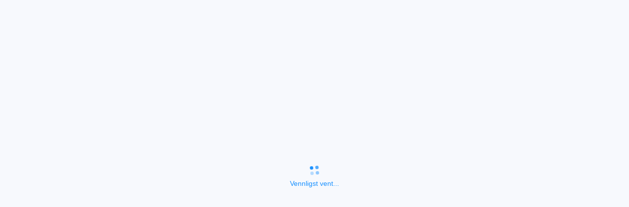

--- FILE ---
content_type: text/html; charset=utf-8
request_url: https://psno-patient-platform-fe.svc.pasientsky.no/embedded/planner/booking?serviceProviderId=6ea03832-0bdc-11ed-bff2-f2dd197f07c8
body_size: 3791
content:
<!DOCTYPE html><html><head><meta charSet="utf-8"/><meta name="viewport" content="width=device-width"/><meta name="next-head-count" content="2"/><link rel="preload" href="/_next/static/css/465130d1.04aa0ab7.chunk.css" as="style"/><link rel="stylesheet" href="/_next/static/css/465130d1.04aa0ab7.chunk.css" data-n-p=""/><link rel="preload" href="/_next/static/css/ad422bb08a58c20a0919a681a58d406cdf7230b0_CSS.f148b624.chunk.css" as="style"/><link rel="stylesheet" href="/_next/static/css/ad422bb08a58c20a0919a681a58d406cdf7230b0_CSS.f148b624.chunk.css" data-n-p=""/><noscript data-n-css=""></noscript><link rel="preload" href="/_next/static/chunks/main-aac47c3ccb819500914b.js" as="script"/><link rel="preload" href="/_next/static/chunks/webpack-147ea3ada7109f6dc0bb.js" as="script"/><link rel="preload" href="/_next/static/chunks/framework.3519294afa6a9ab53973.js" as="script"/><link rel="preload" href="/_next/static/chunks/07037823.2b65495304abf6c11808.js" as="script"/><link rel="preload" href="/_next/static/chunks/2852872c.9fe6ea02f0ec9105cb2b.js" as="script"/><link rel="preload" href="/_next/static/chunks/4a01ef6226c0ab642960131d9938a874b6eab546.5858c56812fd1f98de2b.js" as="script"/><link rel="preload" href="/_next/static/chunks/527b290c58f98f6c533ce85442cb63f1da586d0d.c50f784f931d98571f62.js" as="script"/><link rel="preload" href="/_next/static/chunks/bcd8b80f7b9bf8501dd4fd8f7bc0d5add434e1a6.3e2cd0fc96bf5ed786a0.js" as="script"/><link rel="preload" href="/_next/static/chunks/pages/_app-4a03018eff3b01914a83.js" as="script"/><link rel="preload" href="/_next/static/chunks/465130d1.81d3755a1df95fed9f2f.js" as="script"/><link rel="preload" href="/_next/static/chunks/ad422bb08a58c20a0919a681a58d406cdf7230b0_CSS.210d3c80a2b0e2401248.js" as="script"/><link rel="preload" href="/_next/static/chunks/a134f24512b9820d21e1aea4102d9eb1c5fb259d.d451ce891107222eaf56.js" as="script"/><link rel="preload" href="/_next/static/chunks/pages/embedded/planner/booking-05ca56c484745c0e01bf.js" as="script"/></head><body><div id="__next"></div><script id="__NEXT_DATA__" type="application/json">{"props":{"initialI18nStore":{"en":{"common":{"booking.header.poweredBy":"The service is provided by","booking.intro.description":"Welcome to the appointment page. Please fill out the form to book an hour at the clinic. Fields marked with stars are mandatory.","booking.loading":"Loading..","booking.page.title":"Appointments","booking.warning.notAllParametersWereProvided":"This booking link is no longer in use. If you need a new booking link or have any other questions about appointments, please contact your service provider.","booking.warning.patientsNotAllowed":"Patients can not order appointments online","bookingComplete.btn.returnToClinic":"Visit the clinics website","bookingComplete.label.bookingByEmailInformation":"If you made the appointment with only your email, you cannot see it in the PatientSky mobile application.","bookingComplete.label.downloadOurApp":"If you want to view, change or cancel your appointments, you have a complete overview in the PatientSky app. You can download it at the following links:","bookingComplete.link.visitPrefix":"Your order is now complete. If you have any questions about your order, you are always welcome to contact the clinic or visit","bookingComplete.title.bookingComplete":"The order is complete","bookingConfirmed.msgOne":null,"bookingConfirmed.msgTwo":null,"bookingDetails.comments":"Comment","bookingDetails.date":"Date","bookingDetails.header":"Booking","bookingDetails.time":"Time","bookingDetails.type":null,"bookingForm.dayAvailability.fewAvailableSlots":"Few available slots","bookingForm.dayAvailability.manyAvailableSlots":"Many available slots","bookingForm.dayAvailability.noneAvailable":"None available slots","bookingForm.emailBooking.appIdentifier":"If you provide a national personal identification number, the appointment can be seen through the PatientSky mobile application","bookingForm.emailBooking.identifiers":"Please provide either person ID or email","bookingForm.emailBooking.mediumIdentifier":"For video appointments you need to provide a valid person identifier (such as a social security number), so that you can join to the video consultation with PatientSky mobile application.","bookingForm.error.firstName":"First name is required.","bookingForm.error.lastName":"Last name is required.","bookingForm.label.calendar":"Practitioner","bookingForm.label.comment":"Comment","bookingForm.label.datePicker":"Date","bookingForm.label.email":"Email","bookingForm.label.extraInfo":"Additional information from clinic","bookingForm.label.firstName":"First name","bookingForm.label.lastName":"Last name","bookingForm.label.medium":"Where should the appointment be conducted?","bookingForm.label.patientIdentifierTerminology":"Personal identifier","bookingForm.label.phoneNumber":"Phone","bookingForm.label.SSN":"Social security number","bookingForm.label.timeslotPicker":"Available appointments","bookingForm.label.timeslotType":"Timeslot type","bookingForm.note":null,"bookingForm.noTimeslotsAvailableInSixMonths":"The timetype does not have available slots for the next six months.","bookingForm.placeholder.calendar":"Select practitioner ","bookingForm.placeholder.comment":"Here you can enter a description that the clinic can see eg. cause, symptoms or similar","bookingForm.placeholder.email":"Add e-mail address","bookingForm.placeholder.firstName":"Type your first name","bookingForm.placeholder.lastName":"Last name","bookingForm.placeholder.phoneNumber":"123 45 678","bookingForm.placeholder.SSN":"Social security number","bookingForm.placeholder.timeslotType":"Choose timeslot type","bookingForm.selectPatientIdentifier":"Add personal identifier","bookingForm.timeslotPicker.noSlotsAvailable":"No slots available","bookingForm.timeslotPicker.pleaseSelectDate":"Choose a date","bookingForm.title.chooseMonth":"Choose month","bookingForm.title.chooseYear":"Choose year","bookingForm.validation.EmailRequired":"Email required","bookingForm.validation.notAvalidSSN":"Invalid birth number, enter your 11 digits","bookingForm.validation.SSNrequired":"Identifier required","bookingForm.warningMsg":null,"bookingMedium.faceToFace":"At the clinic","bookingMedium.phone":"Phone","bookingMedium.video":"Video","bookingPreview.btn.bookAppointment":"Approve and complete","bookingPreview.btn.cancelAppointment":"Cancel appointment","bookingPreview.btn.openInMaps":"Open in maps","bookingPreview.label.bookingTime":"Date / time","bookingPreview.label.comment":"Comment","bookingPreview.label.extraInfo":"Additional information","bookingPreview.label.location":"Address","bookingPreview.label.medium":"Appointment is conducted","bookingPreview.label.price":"Price","bookingPreview.label.showMore":"Show more","bookingPreview.label.timeslotType":"Order","bookingPreview.reviewAndConfirm":"Review the information and confirm to complete the booking","btn.continue":"Continue","btn.continueConfirmation":"Continue to confirmation","btn.editBooking":"Edit booking","cancellation.page.description":"You can check the appointment information below. If the booking can be cancelled, you can do it from the bottom of the screen.","cancellation.page.header":"Appointment details","cancellation.page.title":"Appointment details","cancellationComplete.label.downloadOurApp":"You can see, change, or cancel your bookings in the PatientSky mobile app. Download the PatientSky mobile app from app stores for free for iOS and Android devices:","cancellationComplete.link.visitPrefix":"Your appointment is now cancelled. If you have questions about the appointment, you can contact the clinic.","cancellationComplete.title.cancellationComplete":"Your appointment is now cancelled","cancelled.warning.appointmentNotAvailable":"Appointment was not found","cancelled.warning.notAllowedToCancel":"Please note that the appointment is not visible in the mobile application if appointment is done with email.","customBooking.warning.flowNotActive":"The booking flow has been deactivated or deleted. Please contact the service provider if you want to book an appointment.","error.appointmentAlreadyBooked":"The hour you selected is no longer available. Please choose another time to continue.","error.bookingDisabledForPatient":"No treatments available online, contact the clinic directly for more information.","error.captchaMustBeAccepted":"ReCAPTCHA's Terms of Service \u0026 Privacy policy must be accepted in order to move forward with the booking.","error.captchaValidationFailed":"reCAPTCHA verification failed.","error.emailIsNotValid":"The e-mail address you entered is in a wrong format.","error.firstAndLastNamesAreRequired":"First and last name are required.","error.idNumberValidationFailed":"The social security number is in a wrong format.","error.invalidSsn":"Invalid social security number","error.maxAppointmentsExceeded":"You have reached the maximum number of online appointments. Please contact the clinic otherwise if necessary.","error.somethingWentWrong":"Unknown error","error.ssnNotFoundInRegistry":"Invalid identification number. Please try again.","error.youHaveAlreadyBookedThisGroupAppointment":"You have already booked this group lesson","mainOffice":"Main office","minutesAbbreviation":"min","poweredBy":"Powered by","recaptcha.accept":"By selecting this you accept","recaptcha.and":null,"recaptcha.apply":"apply. By using the system you accept the terms and conditions of the service. The data gathered will be used to improve security and to secure, that you're not a bot.","recaptcha.notice":"The site is protected by Google's reCAPTCHA functionality. The data collected in the service is not used for marketing purposes, but for general reCAPTCHA improvements and safety improvements. The service is used to check that reservations are not made by bots.","recaptcha.privacyPolicyLabel":"Google ReCAPTCHA Privacy Policy","recaptcha.termsOfServiceLabel":"Google ReCAPTCHA Terms of Service","unsupportedBrowser.description":"Sorry, but the browser / version you are using is not supported! Please click one of the icons below to install a compatible browser, or update your browser if you are using Chrome or Firefox. Google Chrome is the browser of choice.","unsupportedBrowser.title":"Your browser / version is not supported","validation.invalidEmailAddress":"Invalid email address","validation.invalidPhoneNumber":"Invalid phone number"}}},"initialLanguage":"en","i18nServerInstance":null,"pageProps":{}},"page":"/embedded/planner/booking","query":{"serviceProviderId":"6ea03832-0bdc-11ed-bff2-f2dd197f07c8"},"buildId":"NkzhmngeP5wdhrAAmGy5e","runtimeConfig":{"apiConfig":{"service_provider_url":"https://psno-serviceprovider.svc.pasientsky.no","platform_configuration":"https://psno-platformconfiguration.svc.pasientsky.no","planner_url":"https://psno-planner.svc.pasientsky.no","patient_platform_env":"psno","ehrgateway_url":"https://psno-ehrgateway.svc.pasientsky.no","terminology_url":"https://psno-platformterminologyserver.svc.pasientsky.no","platform_settings_url":"https://partner-configurationmanagement.svc.partner.patientsky.com"}},"isFallback":false,"customServer":true,"appGip":true}</script><script nomodule="" src="/_next/static/chunks/polyfills-954301314f9123a39208.js"></script><script src="/_next/static/chunks/main-aac47c3ccb819500914b.js" async=""></script><script src="/_next/static/chunks/webpack-147ea3ada7109f6dc0bb.js" async=""></script><script src="/_next/static/chunks/framework.3519294afa6a9ab53973.js" async=""></script><script src="/_next/static/chunks/07037823.2b65495304abf6c11808.js" async=""></script><script src="/_next/static/chunks/2852872c.9fe6ea02f0ec9105cb2b.js" async=""></script><script src="/_next/static/chunks/4a01ef6226c0ab642960131d9938a874b6eab546.5858c56812fd1f98de2b.js" async=""></script><script src="/_next/static/chunks/527b290c58f98f6c533ce85442cb63f1da586d0d.c50f784f931d98571f62.js" async=""></script><script src="/_next/static/chunks/bcd8b80f7b9bf8501dd4fd8f7bc0d5add434e1a6.3e2cd0fc96bf5ed786a0.js" async=""></script><script src="/_next/static/chunks/pages/_app-4a03018eff3b01914a83.js" async=""></script><script src="/_next/static/chunks/465130d1.81d3755a1df95fed9f2f.js" async=""></script><script src="/_next/static/chunks/ad422bb08a58c20a0919a681a58d406cdf7230b0_CSS.210d3c80a2b0e2401248.js" async=""></script><script src="/_next/static/chunks/a134f24512b9820d21e1aea4102d9eb1c5fb259d.d451ce891107222eaf56.js" async=""></script><script src="/_next/static/chunks/pages/embedded/planner/booking-05ca56c484745c0e01bf.js" async=""></script><script src="/_next/static/NkzhmngeP5wdhrAAmGy5e/_buildManifest.js" async=""></script><script src="/_next/static/NkzhmngeP5wdhrAAmGy5e/_ssgManifest.js" async=""></script></body></html>

--- FILE ---
content_type: text/css; charset=UTF-8
request_url: https://psno-patient-platform-fe.svc.pasientsky.no/_next/static/css/465130d1.04aa0ab7.chunk.css
body_size: 66696
content:
/*!
 * 
 * antd v3.26.20
 * 
 * Copyright 2015-present, Alipay, Inc.
 * All rights reserved.
 *       
 */
/* stylelint-disable at-rule-empty-line-before,at-rule-name-space-after,at-rule-no-unknown */
/* stylelint-disable no-duplicate-selectors */
/* stylelint-disable */
/* stylelint-disable declaration-bang-space-before,no-duplicate-selectors,string-no-newline */
/* stylelint-disable at-rule-no-unknown */
html,
body {
  width: 100%;
  height: 100%;
}
input::-ms-clear,
input::-ms-reveal {
  display: none;
}
*,
*::before,
*::after {
  -webkit-box-sizing: border-box;
  box-sizing: border-box;
}
html {
  font-family: sans-serif;
  line-height: 1.15;
  -webkit-text-size-adjust: 100%;
  -ms-text-size-adjust: 100%;
  -ms-overflow-style: scrollbar;
  -webkit-tap-highlight-color: rgba(0, 0, 0, 0);
}
@-ms-viewport {
  width: device-width;
}
article,
aside,
dialog,
figcaption,
figure,
footer,
header,
hgroup,
main,
nav,
section {
  display: block;
}
body {
  margin: 0;
  color: rgba(0, 0, 0, 0.65);
  font-size: 14px;
  font-family: -apple-system, BlinkMacSystemFont, 'Segoe UI', 'PingFang SC', 'Hiragino Sans GB', 'Microsoft YaHei', 'Helvetica Neue', Helvetica, Arial, sans-serif, 'Apple Color Emoji', 'Segoe UI Emoji', 'Segoe UI Symbol';
  font-variant: tabular-nums;
  line-height: 1.5;
  background-color: #fff;
  -webkit-font-feature-settings: 'tnum';
  font-feature-settings: 'tnum';
}
[tabindex='-1']:focus {
  outline: none !important;
}
hr {
  -webkit-box-sizing: content-box;
  box-sizing: content-box;
  height: 0;
  overflow: visible;
}
h1,
h2,
h3,
h4,
h5,
h6 {
  margin-top: 0;
  margin-bottom: 0.5em;
  color: rgba(0, 0, 0, 0.85);
  font-weight: 500;
}
p {
  margin-top: 0;
  margin-bottom: 1em;
}
abbr[title],
abbr[data-original-title] {
  text-decoration: underline;
  -webkit-text-decoration: underline dotted;
  text-decoration: underline dotted;
  border-bottom: 0;
  cursor: help;
}
address {
  margin-bottom: 1em;
  font-style: normal;
  line-height: inherit;
}
input[type='text'],
input[type='password'],
input[type='number'],
textarea {
  -webkit-appearance: none;
}
ol,
ul,
dl {
  margin-top: 0;
  margin-bottom: 1em;
}
ol ol,
ul ul,
ol ul,
ul ol {
  margin-bottom: 0;
}
dt {
  font-weight: 500;
}
dd {
  margin-bottom: 0.5em;
  margin-left: 0;
}
blockquote {
  margin: 0 0 1em;
}
dfn {
  font-style: italic;
}
b,
strong {
  font-weight: bolder;
}
small {
  font-size: 80%;
}
sub,
sup {
  position: relative;
  font-size: 75%;
  line-height: 0;
  vertical-align: baseline;
}
sub {
  bottom: -0.25em;
}
sup {
  top: -0.5em;
}
a {
  color: #1890ff;
  text-decoration: none;
  background-color: transparent;
  outline: none;
  cursor: pointer;
  -webkit-transition: color 0.3s;
  transition: color 0.3s;
  -webkit-text-decoration-skip: objects;
}
a:hover {
  color: #40a9ff;
}
a:active {
  color: #096dd9;
}
a:active,
a:hover {
  text-decoration: none;
  outline: 0;
}
a[disabled] {
  color: rgba(0, 0, 0, 0.25);
  cursor: not-allowed;
  pointer-events: none;
}
pre,
code,
kbd,
samp {
  font-size: 1em;
  font-family: 'SFMono-Regular', Consolas, 'Liberation Mono', Menlo, Courier, monospace;
}
pre {
  margin-top: 0;
  margin-bottom: 1em;
  overflow: auto;
}
figure {
  margin: 0 0 1em;
}
img {
  vertical-align: middle;
  border-style: none;
}
svg:not(:root) {
  overflow: hidden;
}
a,
area,
button,
[role='button'],
input:not([type='range']),
label,
select,
summary,
textarea {
  -ms-touch-action: manipulation;
  touch-action: manipulation;
}
table {
  border-collapse: collapse;
}
caption {
  padding-top: 0.75em;
  padding-bottom: 0.3em;
  color: rgba(0, 0, 0, 0.45);
  text-align: left;
  caption-side: bottom;
}
th {
  text-align: inherit;
}
input,
button,
select,
optgroup,
textarea {
  margin: 0;
  color: inherit;
  font-size: inherit;
  font-family: inherit;
  line-height: inherit;
}
button,
input {
  overflow: visible;
}
button,
select {
  text-transform: none;
}
button,
html [type="button"],
[type="reset"],
[type="submit"] {
  -webkit-appearance: button;
}
button::-moz-focus-inner,
[type='button']::-moz-focus-inner,
[type='reset']::-moz-focus-inner,
[type='submit']::-moz-focus-inner {
  padding: 0;
  border-style: none;
}
input[type='radio'],
input[type='checkbox'] {
  -webkit-box-sizing: border-box;
  box-sizing: border-box;
  padding: 0;
}
input[type='date'],
input[type='time'],
input[type='datetime-local'],
input[type='month'] {
  -webkit-appearance: listbox;
}
textarea {
  overflow: auto;
  resize: vertical;
}
fieldset {
  min-width: 0;
  margin: 0;
  padding: 0;
  border: 0;
}
legend {
  display: block;
  width: 100%;
  max-width: 100%;
  margin-bottom: 0.5em;
  padding: 0;
  color: inherit;
  font-size: 1.5em;
  line-height: inherit;
  white-space: normal;
}
progress {
  vertical-align: baseline;
}
[type='number']::-webkit-inner-spin-button,
[type='number']::-webkit-outer-spin-button {
  height: auto;
}
[type='search'] {
  outline-offset: -2px;
  -webkit-appearance: none;
}
[type='search']::-webkit-search-cancel-button,
[type='search']::-webkit-search-decoration {
  -webkit-appearance: none;
}
::-webkit-file-upload-button {
  font: inherit;
  -webkit-appearance: button;
}
output {
  display: inline-block;
}
summary {
  display: list-item;
}
template {
  display: none;
}
[hidden] {
  display: none !important;
}
mark {
  padding: 0.2em;
  background-color: #feffe6;
}
::-moz-selection {
  color: #fff;
  background: #1890ff;
}
::selection {
  color: #fff;
  background: #1890ff;
}
.clearfix {
  zoom: 1;
}
.clearfix::before,
.clearfix::after {
  display: table;
  content: '';
}
.clearfix::after {
  clear: both;
}
.anticon {
  display: inline-block;
  color: inherit;
  font-style: normal;
  line-height: 0;
  text-align: center;
  text-transform: none;
  vertical-align: -0.125em;
  text-rendering: optimizeLegibility;
  -webkit-font-smoothing: antialiased;
  -moz-osx-font-smoothing: grayscale;
}
.anticon > * {
  line-height: 1;
}
.anticon svg {
  display: inline-block;
}
.anticon::before {
  display: none;
}
.anticon .anticon-icon {
  display: block;
}
.anticon[tabindex] {
  cursor: pointer;
}
.anticon-spin::before {
  display: inline-block;
  -webkit-animation: loadingCircle 1s infinite linear;
  animation: loadingCircle 1s infinite linear;
}
.anticon-spin {
  display: inline-block;
  -webkit-animation: loadingCircle 1s infinite linear;
  animation: loadingCircle 1s infinite linear;
}
.fade-enter,
.fade-appear {
  -webkit-animation-duration: 0.2s;
  animation-duration: 0.2s;
  -webkit-animation-fill-mode: both;
  animation-fill-mode: both;
  -webkit-animation-play-state: paused;
  animation-play-state: paused;
}
.fade-leave {
  -webkit-animation-duration: 0.2s;
  animation-duration: 0.2s;
  -webkit-animation-fill-mode: both;
  animation-fill-mode: both;
  -webkit-animation-play-state: paused;
  animation-play-state: paused;
}
.fade-enter.fade-enter-active,
.fade-appear.fade-appear-active {
  -webkit-animation-name: antFadeIn;
  animation-name: antFadeIn;
  -webkit-animation-play-state: running;
  animation-play-state: running;
}
.fade-leave.fade-leave-active {
  -webkit-animation-name: antFadeOut;
  animation-name: antFadeOut;
  -webkit-animation-play-state: running;
  animation-play-state: running;
  pointer-events: none;
}
.fade-enter,
.fade-appear {
  opacity: 0;
  -webkit-animation-timing-function: linear;
  animation-timing-function: linear;
}
.fade-leave {
  -webkit-animation-timing-function: linear;
  animation-timing-function: linear;
}
@-webkit-keyframes antFadeIn {
  0% {
    opacity: 0;
  }
  100% {
    opacity: 1;
  }
}
@keyframes antFadeIn {
  0% {
    opacity: 0;
  }
  100% {
    opacity: 1;
  }
}
@-webkit-keyframes antFadeOut {
  0% {
    opacity: 1;
  }
  100% {
    opacity: 0;
  }
}
@keyframes antFadeOut {
  0% {
    opacity: 1;
  }
  100% {
    opacity: 0;
  }
}
.move-up-enter,
.move-up-appear {
  -webkit-animation-duration: 0.2s;
  animation-duration: 0.2s;
  -webkit-animation-fill-mode: both;
  animation-fill-mode: both;
  -webkit-animation-play-state: paused;
  animation-play-state: paused;
}
.move-up-leave {
  -webkit-animation-duration: 0.2s;
  animation-duration: 0.2s;
  -webkit-animation-fill-mode: both;
  animation-fill-mode: both;
  -webkit-animation-play-state: paused;
  animation-play-state: paused;
}
.move-up-enter.move-up-enter-active,
.move-up-appear.move-up-appear-active {
  -webkit-animation-name: antMoveUpIn;
  animation-name: antMoveUpIn;
  -webkit-animation-play-state: running;
  animation-play-state: running;
}
.move-up-leave.move-up-leave-active {
  -webkit-animation-name: antMoveUpOut;
  animation-name: antMoveUpOut;
  -webkit-animation-play-state: running;
  animation-play-state: running;
  pointer-events: none;
}
.move-up-enter,
.move-up-appear {
  opacity: 0;
  -webkit-animation-timing-function: cubic-bezier(0.08, 0.82, 0.17, 1);
  animation-timing-function: cubic-bezier(0.08, 0.82, 0.17, 1);
}
.move-up-leave {
  -webkit-animation-timing-function: cubic-bezier(0.6, 0.04, 0.98, 0.34);
  animation-timing-function: cubic-bezier(0.6, 0.04, 0.98, 0.34);
}
.move-down-enter,
.move-down-appear {
  -webkit-animation-duration: 0.2s;
  animation-duration: 0.2s;
  -webkit-animation-fill-mode: both;
  animation-fill-mode: both;
  -webkit-animation-play-state: paused;
  animation-play-state: paused;
}
.move-down-leave {
  -webkit-animation-duration: 0.2s;
  animation-duration: 0.2s;
  -webkit-animation-fill-mode: both;
  animation-fill-mode: both;
  -webkit-animation-play-state: paused;
  animation-play-state: paused;
}
.move-down-enter.move-down-enter-active,
.move-down-appear.move-down-appear-active {
  -webkit-animation-name: antMoveDownIn;
  animation-name: antMoveDownIn;
  -webkit-animation-play-state: running;
  animation-play-state: running;
}
.move-down-leave.move-down-leave-active {
  -webkit-animation-name: antMoveDownOut;
  animation-name: antMoveDownOut;
  -webkit-animation-play-state: running;
  animation-play-state: running;
  pointer-events: none;
}
.move-down-enter,
.move-down-appear {
  opacity: 0;
  -webkit-animation-timing-function: cubic-bezier(0.08, 0.82, 0.17, 1);
  animation-timing-function: cubic-bezier(0.08, 0.82, 0.17, 1);
}
.move-down-leave {
  -webkit-animation-timing-function: cubic-bezier(0.6, 0.04, 0.98, 0.34);
  animation-timing-function: cubic-bezier(0.6, 0.04, 0.98, 0.34);
}
.move-left-enter,
.move-left-appear {
  -webkit-animation-duration: 0.2s;
  animation-duration: 0.2s;
  -webkit-animation-fill-mode: both;
  animation-fill-mode: both;
  -webkit-animation-play-state: paused;
  animation-play-state: paused;
}
.move-left-leave {
  -webkit-animation-duration: 0.2s;
  animation-duration: 0.2s;
  -webkit-animation-fill-mode: both;
  animation-fill-mode: both;
  -webkit-animation-play-state: paused;
  animation-play-state: paused;
}
.move-left-enter.move-left-enter-active,
.move-left-appear.move-left-appear-active {
  -webkit-animation-name: antMoveLeftIn;
  animation-name: antMoveLeftIn;
  -webkit-animation-play-state: running;
  animation-play-state: running;
}
.move-left-leave.move-left-leave-active {
  -webkit-animation-name: antMoveLeftOut;
  animation-name: antMoveLeftOut;
  -webkit-animation-play-state: running;
  animation-play-state: running;
  pointer-events: none;
}
.move-left-enter,
.move-left-appear {
  opacity: 0;
  -webkit-animation-timing-function: cubic-bezier(0.08, 0.82, 0.17, 1);
  animation-timing-function: cubic-bezier(0.08, 0.82, 0.17, 1);
}
.move-left-leave {
  -webkit-animation-timing-function: cubic-bezier(0.6, 0.04, 0.98, 0.34);
  animation-timing-function: cubic-bezier(0.6, 0.04, 0.98, 0.34);
}
.move-right-enter,
.move-right-appear {
  -webkit-animation-duration: 0.2s;
  animation-duration: 0.2s;
  -webkit-animation-fill-mode: both;
  animation-fill-mode: both;
  -webkit-animation-play-state: paused;
  animation-play-state: paused;
}
.move-right-leave {
  -webkit-animation-duration: 0.2s;
  animation-duration: 0.2s;
  -webkit-animation-fill-mode: both;
  animation-fill-mode: both;
  -webkit-animation-play-state: paused;
  animation-play-state: paused;
}
.move-right-enter.move-right-enter-active,
.move-right-appear.move-right-appear-active {
  -webkit-animation-name: antMoveRightIn;
  animation-name: antMoveRightIn;
  -webkit-animation-play-state: running;
  animation-play-state: running;
}
.move-right-leave.move-right-leave-active {
  -webkit-animation-name: antMoveRightOut;
  animation-name: antMoveRightOut;
  -webkit-animation-play-state: running;
  animation-play-state: running;
  pointer-events: none;
}
.move-right-enter,
.move-right-appear {
  opacity: 0;
  -webkit-animation-timing-function: cubic-bezier(0.08, 0.82, 0.17, 1);
  animation-timing-function: cubic-bezier(0.08, 0.82, 0.17, 1);
}
.move-right-leave {
  -webkit-animation-timing-function: cubic-bezier(0.6, 0.04, 0.98, 0.34);
  animation-timing-function: cubic-bezier(0.6, 0.04, 0.98, 0.34);
}
@-webkit-keyframes antMoveDownIn {
  0% {
    -webkit-transform: translateY(100%);
    transform: translateY(100%);
    -webkit-transform-origin: 0 0;
    transform-origin: 0 0;
    opacity: 0;
  }
  100% {
    -webkit-transform: translateY(0%);
    transform: translateY(0%);
    -webkit-transform-origin: 0 0;
    transform-origin: 0 0;
    opacity: 1;
  }
}
@keyframes antMoveDownIn {
  0% {
    -webkit-transform: translateY(100%);
    transform: translateY(100%);
    -webkit-transform-origin: 0 0;
    transform-origin: 0 0;
    opacity: 0;
  }
  100% {
    -webkit-transform: translateY(0%);
    transform: translateY(0%);
    -webkit-transform-origin: 0 0;
    transform-origin: 0 0;
    opacity: 1;
  }
}
@-webkit-keyframes antMoveDownOut {
  0% {
    -webkit-transform: translateY(0%);
    transform: translateY(0%);
    -webkit-transform-origin: 0 0;
    transform-origin: 0 0;
    opacity: 1;
  }
  100% {
    -webkit-transform: translateY(100%);
    transform: translateY(100%);
    -webkit-transform-origin: 0 0;
    transform-origin: 0 0;
    opacity: 0;
  }
}
@keyframes antMoveDownOut {
  0% {
    -webkit-transform: translateY(0%);
    transform: translateY(0%);
    -webkit-transform-origin: 0 0;
    transform-origin: 0 0;
    opacity: 1;
  }
  100% {
    -webkit-transform: translateY(100%);
    transform: translateY(100%);
    -webkit-transform-origin: 0 0;
    transform-origin: 0 0;
    opacity: 0;
  }
}
@-webkit-keyframes antMoveLeftIn {
  0% {
    -webkit-transform: translateX(-100%);
    transform: translateX(-100%);
    -webkit-transform-origin: 0 0;
    transform-origin: 0 0;
    opacity: 0;
  }
  100% {
    -webkit-transform: translateX(0%);
    transform: translateX(0%);
    -webkit-transform-origin: 0 0;
    transform-origin: 0 0;
    opacity: 1;
  }
}
@keyframes antMoveLeftIn {
  0% {
    -webkit-transform: translateX(-100%);
    transform: translateX(-100%);
    -webkit-transform-origin: 0 0;
    transform-origin: 0 0;
    opacity: 0;
  }
  100% {
    -webkit-transform: translateX(0%);
    transform: translateX(0%);
    -webkit-transform-origin: 0 0;
    transform-origin: 0 0;
    opacity: 1;
  }
}
@-webkit-keyframes antMoveLeftOut {
  0% {
    -webkit-transform: translateX(0%);
    transform: translateX(0%);
    -webkit-transform-origin: 0 0;
    transform-origin: 0 0;
    opacity: 1;
  }
  100% {
    -webkit-transform: translateX(-100%);
    transform: translateX(-100%);
    -webkit-transform-origin: 0 0;
    transform-origin: 0 0;
    opacity: 0;
  }
}
@keyframes antMoveLeftOut {
  0% {
    -webkit-transform: translateX(0%);
    transform: translateX(0%);
    -webkit-transform-origin: 0 0;
    transform-origin: 0 0;
    opacity: 1;
  }
  100% {
    -webkit-transform: translateX(-100%);
    transform: translateX(-100%);
    -webkit-transform-origin: 0 0;
    transform-origin: 0 0;
    opacity: 0;
  }
}
@-webkit-keyframes antMoveRightIn {
  0% {
    -webkit-transform: translateX(100%);
    transform: translateX(100%);
    -webkit-transform-origin: 0 0;
    transform-origin: 0 0;
    opacity: 0;
  }
  100% {
    -webkit-transform: translateX(0%);
    transform: translateX(0%);
    -webkit-transform-origin: 0 0;
    transform-origin: 0 0;
    opacity: 1;
  }
}
@keyframes antMoveRightIn {
  0% {
    -webkit-transform: translateX(100%);
    transform: translateX(100%);
    -webkit-transform-origin: 0 0;
    transform-origin: 0 0;
    opacity: 0;
  }
  100% {
    -webkit-transform: translateX(0%);
    transform: translateX(0%);
    -webkit-transform-origin: 0 0;
    transform-origin: 0 0;
    opacity: 1;
  }
}
@-webkit-keyframes antMoveRightOut {
  0% {
    -webkit-transform: translateX(0%);
    transform: translateX(0%);
    -webkit-transform-origin: 0 0;
    transform-origin: 0 0;
    opacity: 1;
  }
  100% {
    -webkit-transform: translateX(100%);
    transform: translateX(100%);
    -webkit-transform-origin: 0 0;
    transform-origin: 0 0;
    opacity: 0;
  }
}
@keyframes antMoveRightOut {
  0% {
    -webkit-transform: translateX(0%);
    transform: translateX(0%);
    -webkit-transform-origin: 0 0;
    transform-origin: 0 0;
    opacity: 1;
  }
  100% {
    -webkit-transform: translateX(100%);
    transform: translateX(100%);
    -webkit-transform-origin: 0 0;
    transform-origin: 0 0;
    opacity: 0;
  }
}
@-webkit-keyframes antMoveUpIn {
  0% {
    -webkit-transform: translateY(-100%);
    transform: translateY(-100%);
    -webkit-transform-origin: 0 0;
    transform-origin: 0 0;
    opacity: 0;
  }
  100% {
    -webkit-transform: translateY(0%);
    transform: translateY(0%);
    -webkit-transform-origin: 0 0;
    transform-origin: 0 0;
    opacity: 1;
  }
}
@keyframes antMoveUpIn {
  0% {
    -webkit-transform: translateY(-100%);
    transform: translateY(-100%);
    -webkit-transform-origin: 0 0;
    transform-origin: 0 0;
    opacity: 0;
  }
  100% {
    -webkit-transform: translateY(0%);
    transform: translateY(0%);
    -webkit-transform-origin: 0 0;
    transform-origin: 0 0;
    opacity: 1;
  }
}
@-webkit-keyframes antMoveUpOut {
  0% {
    -webkit-transform: translateY(0%);
    transform: translateY(0%);
    -webkit-transform-origin: 0 0;
    transform-origin: 0 0;
    opacity: 1;
  }
  100% {
    -webkit-transform: translateY(-100%);
    transform: translateY(-100%);
    -webkit-transform-origin: 0 0;
    transform-origin: 0 0;
    opacity: 0;
  }
}
@keyframes antMoveUpOut {
  0% {
    -webkit-transform: translateY(0%);
    transform: translateY(0%);
    -webkit-transform-origin: 0 0;
    transform-origin: 0 0;
    opacity: 1;
  }
  100% {
    -webkit-transform: translateY(-100%);
    transform: translateY(-100%);
    -webkit-transform-origin: 0 0;
    transform-origin: 0 0;
    opacity: 0;
  }
}
@-webkit-keyframes loadingCircle {
  100% {
    -webkit-transform: rotate(360deg);
    transform: rotate(360deg);
  }
}
@keyframes loadingCircle {
  100% {
    -webkit-transform: rotate(360deg);
    transform: rotate(360deg);
  }
}
[ant-click-animating='true'],
[ant-click-animating-without-extra-node='true'] {
  position: relative;
}
html {
  --antd-wave-shadow-color: #1890ff;
}
[ant-click-animating-without-extra-node='true']::after,
.ant-click-animating-node {
  position: absolute;
  top: 0;
  right: 0;
  bottom: 0;
  left: 0;
  display: block;
  border-radius: inherit;
  -webkit-box-shadow: 0 0 0 0 #1890ff;
  box-shadow: 0 0 0 0 #1890ff;
  -webkit-box-shadow: 0 0 0 0 var(--antd-wave-shadow-color);
  box-shadow: 0 0 0 0 var(--antd-wave-shadow-color);
  opacity: 0.2;
  -webkit-animation: fadeEffect 2s cubic-bezier(0.08, 0.82, 0.17, 1), waveEffect 0.4s cubic-bezier(0.08, 0.82, 0.17, 1);
  animation: fadeEffect 2s cubic-bezier(0.08, 0.82, 0.17, 1), waveEffect 0.4s cubic-bezier(0.08, 0.82, 0.17, 1);
  -webkit-animation-fill-mode: forwards;
  animation-fill-mode: forwards;
  content: '';
  pointer-events: none;
}
@-webkit-keyframes waveEffect {
  100% {
    -webkit-box-shadow: 0 0 0 #1890ff;
    box-shadow: 0 0 0 #1890ff;
    -webkit-box-shadow: 0 0 0 6px var(--antd-wave-shadow-color);
    box-shadow: 0 0 0 6px var(--antd-wave-shadow-color);
  }
}
@keyframes waveEffect {
  100% {
    -webkit-box-shadow: 0 0 0 #1890ff;
    box-shadow: 0 0 0 #1890ff;
    -webkit-box-shadow: 0 0 0 6px var(--antd-wave-shadow-color);
    box-shadow: 0 0 0 6px var(--antd-wave-shadow-color);
  }
}
@-webkit-keyframes fadeEffect {
  100% {
    opacity: 0;
  }
}
@keyframes fadeEffect {
  100% {
    opacity: 0;
  }
}
.slide-up-enter,
.slide-up-appear {
  -webkit-animation-duration: 0.2s;
  animation-duration: 0.2s;
  -webkit-animation-fill-mode: both;
  animation-fill-mode: both;
  -webkit-animation-play-state: paused;
  animation-play-state: paused;
}
.slide-up-leave {
  -webkit-animation-duration: 0.2s;
  animation-duration: 0.2s;
  -webkit-animation-fill-mode: both;
  animation-fill-mode: both;
  -webkit-animation-play-state: paused;
  animation-play-state: paused;
}
.slide-up-enter.slide-up-enter-active,
.slide-up-appear.slide-up-appear-active {
  -webkit-animation-name: antSlideUpIn;
  animation-name: antSlideUpIn;
  -webkit-animation-play-state: running;
  animation-play-state: running;
}
.slide-up-leave.slide-up-leave-active {
  -webkit-animation-name: antSlideUpOut;
  animation-name: antSlideUpOut;
  -webkit-animation-play-state: running;
  animation-play-state: running;
  pointer-events: none;
}
.slide-up-enter,
.slide-up-appear {
  opacity: 0;
  -webkit-animation-timing-function: cubic-bezier(0.23, 1, 0.32, 1);
  animation-timing-function: cubic-bezier(0.23, 1, 0.32, 1);
}
.slide-up-leave {
  -webkit-animation-timing-function: cubic-bezier(0.755, 0.05, 0.855, 0.06);
  animation-timing-function: cubic-bezier(0.755, 0.05, 0.855, 0.06);
}
.slide-down-enter,
.slide-down-appear {
  -webkit-animation-duration: 0.2s;
  animation-duration: 0.2s;
  -webkit-animation-fill-mode: both;
  animation-fill-mode: both;
  -webkit-animation-play-state: paused;
  animation-play-state: paused;
}
.slide-down-leave {
  -webkit-animation-duration: 0.2s;
  animation-duration: 0.2s;
  -webkit-animation-fill-mode: both;
  animation-fill-mode: both;
  -webkit-animation-play-state: paused;
  animation-play-state: paused;
}
.slide-down-enter.slide-down-enter-active,
.slide-down-appear.slide-down-appear-active {
  -webkit-animation-name: antSlideDownIn;
  animation-name: antSlideDownIn;
  -webkit-animation-play-state: running;
  animation-play-state: running;
}
.slide-down-leave.slide-down-leave-active {
  -webkit-animation-name: antSlideDownOut;
  animation-name: antSlideDownOut;
  -webkit-animation-play-state: running;
  animation-play-state: running;
  pointer-events: none;
}
.slide-down-enter,
.slide-down-appear {
  opacity: 0;
  -webkit-animation-timing-function: cubic-bezier(0.23, 1, 0.32, 1);
  animation-timing-function: cubic-bezier(0.23, 1, 0.32, 1);
}
.slide-down-leave {
  -webkit-animation-timing-function: cubic-bezier(0.755, 0.05, 0.855, 0.06);
  animation-timing-function: cubic-bezier(0.755, 0.05, 0.855, 0.06);
}
.slide-left-enter,
.slide-left-appear {
  -webkit-animation-duration: 0.2s;
  animation-duration: 0.2s;
  -webkit-animation-fill-mode: both;
  animation-fill-mode: both;
  -webkit-animation-play-state: paused;
  animation-play-state: paused;
}
.slide-left-leave {
  -webkit-animation-duration: 0.2s;
  animation-duration: 0.2s;
  -webkit-animation-fill-mode: both;
  animation-fill-mode: both;
  -webkit-animation-play-state: paused;
  animation-play-state: paused;
}
.slide-left-enter.slide-left-enter-active,
.slide-left-appear.slide-left-appear-active {
  -webkit-animation-name: antSlideLeftIn;
  animation-name: antSlideLeftIn;
  -webkit-animation-play-state: running;
  animation-play-state: running;
}
.slide-left-leave.slide-left-leave-active {
  -webkit-animation-name: antSlideLeftOut;
  animation-name: antSlideLeftOut;
  -webkit-animation-play-state: running;
  animation-play-state: running;
  pointer-events: none;
}
.slide-left-enter,
.slide-left-appear {
  opacity: 0;
  -webkit-animation-timing-function: cubic-bezier(0.23, 1, 0.32, 1);
  animation-timing-function: cubic-bezier(0.23, 1, 0.32, 1);
}
.slide-left-leave {
  -webkit-animation-timing-function: cubic-bezier(0.755, 0.05, 0.855, 0.06);
  animation-timing-function: cubic-bezier(0.755, 0.05, 0.855, 0.06);
}
.slide-right-enter,
.slide-right-appear {
  -webkit-animation-duration: 0.2s;
  animation-duration: 0.2s;
  -webkit-animation-fill-mode: both;
  animation-fill-mode: both;
  -webkit-animation-play-state: paused;
  animation-play-state: paused;
}
.slide-right-leave {
  -webkit-animation-duration: 0.2s;
  animation-duration: 0.2s;
  -webkit-animation-fill-mode: both;
  animation-fill-mode: both;
  -webkit-animation-play-state: paused;
  animation-play-state: paused;
}
.slide-right-enter.slide-right-enter-active,
.slide-right-appear.slide-right-appear-active {
  -webkit-animation-name: antSlideRightIn;
  animation-name: antSlideRightIn;
  -webkit-animation-play-state: running;
  animation-play-state: running;
}
.slide-right-leave.slide-right-leave-active {
  -webkit-animation-name: antSlideRightOut;
  animation-name: antSlideRightOut;
  -webkit-animation-play-state: running;
  animation-play-state: running;
  pointer-events: none;
}
.slide-right-enter,
.slide-right-appear {
  opacity: 0;
  -webkit-animation-timing-function: cubic-bezier(0.23, 1, 0.32, 1);
  animation-timing-function: cubic-bezier(0.23, 1, 0.32, 1);
}
.slide-right-leave {
  -webkit-animation-timing-function: cubic-bezier(0.755, 0.05, 0.855, 0.06);
  animation-timing-function: cubic-bezier(0.755, 0.05, 0.855, 0.06);
}
@-webkit-keyframes antSlideUpIn {
  0% {
    -webkit-transform: scaleY(0.8);
    transform: scaleY(0.8);
    -webkit-transform-origin: 0% 0%;
    transform-origin: 0% 0%;
    opacity: 0;
  }
  100% {
    -webkit-transform: scaleY(1);
    transform: scaleY(1);
    -webkit-transform-origin: 0% 0%;
    transform-origin: 0% 0%;
    opacity: 1;
  }
}
@keyframes antSlideUpIn {
  0% {
    -webkit-transform: scaleY(0.8);
    transform: scaleY(0.8);
    -webkit-transform-origin: 0% 0%;
    transform-origin: 0% 0%;
    opacity: 0;
  }
  100% {
    -webkit-transform: scaleY(1);
    transform: scaleY(1);
    -webkit-transform-origin: 0% 0%;
    transform-origin: 0% 0%;
    opacity: 1;
  }
}
@-webkit-keyframes antSlideUpOut {
  0% {
    -webkit-transform: scaleY(1);
    transform: scaleY(1);
    -webkit-transform-origin: 0% 0%;
    transform-origin: 0% 0%;
    opacity: 1;
  }
  100% {
    -webkit-transform: scaleY(0.8);
    transform: scaleY(0.8);
    -webkit-transform-origin: 0% 0%;
    transform-origin: 0% 0%;
    opacity: 0;
  }
}
@keyframes antSlideUpOut {
  0% {
    -webkit-transform: scaleY(1);
    transform: scaleY(1);
    -webkit-transform-origin: 0% 0%;
    transform-origin: 0% 0%;
    opacity: 1;
  }
  100% {
    -webkit-transform: scaleY(0.8);
    transform: scaleY(0.8);
    -webkit-transform-origin: 0% 0%;
    transform-origin: 0% 0%;
    opacity: 0;
  }
}
@-webkit-keyframes antSlideDownIn {
  0% {
    -webkit-transform: scaleY(0.8);
    transform: scaleY(0.8);
    -webkit-transform-origin: 100% 100%;
    transform-origin: 100% 100%;
    opacity: 0;
  }
  100% {
    -webkit-transform: scaleY(1);
    transform: scaleY(1);
    -webkit-transform-origin: 100% 100%;
    transform-origin: 100% 100%;
    opacity: 1;
  }
}
@keyframes antSlideDownIn {
  0% {
    -webkit-transform: scaleY(0.8);
    transform: scaleY(0.8);
    -webkit-transform-origin: 100% 100%;
    transform-origin: 100% 100%;
    opacity: 0;
  }
  100% {
    -webkit-transform: scaleY(1);
    transform: scaleY(1);
    -webkit-transform-origin: 100% 100%;
    transform-origin: 100% 100%;
    opacity: 1;
  }
}
@-webkit-keyframes antSlideDownOut {
  0% {
    -webkit-transform: scaleY(1);
    transform: scaleY(1);
    -webkit-transform-origin: 100% 100%;
    transform-origin: 100% 100%;
    opacity: 1;
  }
  100% {
    -webkit-transform: scaleY(0.8);
    transform: scaleY(0.8);
    -webkit-transform-origin: 100% 100%;
    transform-origin: 100% 100%;
    opacity: 0;
  }
}
@keyframes antSlideDownOut {
  0% {
    -webkit-transform: scaleY(1);
    transform: scaleY(1);
    -webkit-transform-origin: 100% 100%;
    transform-origin: 100% 100%;
    opacity: 1;
  }
  100% {
    -webkit-transform: scaleY(0.8);
    transform: scaleY(0.8);
    -webkit-transform-origin: 100% 100%;
    transform-origin: 100% 100%;
    opacity: 0;
  }
}
@-webkit-keyframes antSlideLeftIn {
  0% {
    -webkit-transform: scaleX(0.8);
    transform: scaleX(0.8);
    -webkit-transform-origin: 0% 0%;
    transform-origin: 0% 0%;
    opacity: 0;
  }
  100% {
    -webkit-transform: scaleX(1);
    transform: scaleX(1);
    -webkit-transform-origin: 0% 0%;
    transform-origin: 0% 0%;
    opacity: 1;
  }
}
@keyframes antSlideLeftIn {
  0% {
    -webkit-transform: scaleX(0.8);
    transform: scaleX(0.8);
    -webkit-transform-origin: 0% 0%;
    transform-origin: 0% 0%;
    opacity: 0;
  }
  100% {
    -webkit-transform: scaleX(1);
    transform: scaleX(1);
    -webkit-transform-origin: 0% 0%;
    transform-origin: 0% 0%;
    opacity: 1;
  }
}
@-webkit-keyframes antSlideLeftOut {
  0% {
    -webkit-transform: scaleX(1);
    transform: scaleX(1);
    -webkit-transform-origin: 0% 0%;
    transform-origin: 0% 0%;
    opacity: 1;
  }
  100% {
    -webkit-transform: scaleX(0.8);
    transform: scaleX(0.8);
    -webkit-transform-origin: 0% 0%;
    transform-origin: 0% 0%;
    opacity: 0;
  }
}
@keyframes antSlideLeftOut {
  0% {
    -webkit-transform: scaleX(1);
    transform: scaleX(1);
    -webkit-transform-origin: 0% 0%;
    transform-origin: 0% 0%;
    opacity: 1;
  }
  100% {
    -webkit-transform: scaleX(0.8);
    transform: scaleX(0.8);
    -webkit-transform-origin: 0% 0%;
    transform-origin: 0% 0%;
    opacity: 0;
  }
}
@-webkit-keyframes antSlideRightIn {
  0% {
    -webkit-transform: scaleX(0.8);
    transform: scaleX(0.8);
    -webkit-transform-origin: 100% 0%;
    transform-origin: 100% 0%;
    opacity: 0;
  }
  100% {
    -webkit-transform: scaleX(1);
    transform: scaleX(1);
    -webkit-transform-origin: 100% 0%;
    transform-origin: 100% 0%;
    opacity: 1;
  }
}
@keyframes antSlideRightIn {
  0% {
    -webkit-transform: scaleX(0.8);
    transform: scaleX(0.8);
    -webkit-transform-origin: 100% 0%;
    transform-origin: 100% 0%;
    opacity: 0;
  }
  100% {
    -webkit-transform: scaleX(1);
    transform: scaleX(1);
    -webkit-transform-origin: 100% 0%;
    transform-origin: 100% 0%;
    opacity: 1;
  }
}
@-webkit-keyframes antSlideRightOut {
  0% {
    -webkit-transform: scaleX(1);
    transform: scaleX(1);
    -webkit-transform-origin: 100% 0%;
    transform-origin: 100% 0%;
    opacity: 1;
  }
  100% {
    -webkit-transform: scaleX(0.8);
    transform: scaleX(0.8);
    -webkit-transform-origin: 100% 0%;
    transform-origin: 100% 0%;
    opacity: 0;
  }
}
@keyframes antSlideRightOut {
  0% {
    -webkit-transform: scaleX(1);
    transform: scaleX(1);
    -webkit-transform-origin: 100% 0%;
    transform-origin: 100% 0%;
    opacity: 1;
  }
  100% {
    -webkit-transform: scaleX(0.8);
    transform: scaleX(0.8);
    -webkit-transform-origin: 100% 0%;
    transform-origin: 100% 0%;
    opacity: 0;
  }
}
.swing-enter,
.swing-appear {
  -webkit-animation-duration: 0.2s;
  animation-duration: 0.2s;
  -webkit-animation-fill-mode: both;
  animation-fill-mode: both;
  -webkit-animation-play-state: paused;
  animation-play-state: paused;
}
.swing-enter.swing-enter-active,
.swing-appear.swing-appear-active {
  -webkit-animation-name: antSwingIn;
  animation-name: antSwingIn;
  -webkit-animation-play-state: running;
  animation-play-state: running;
}
@-webkit-keyframes antSwingIn {
  0%,
  100% {
    -webkit-transform: translateX(0);
    transform: translateX(0);
  }
  20% {
    -webkit-transform: translateX(-10px);
    transform: translateX(-10px);
  }
  40% {
    -webkit-transform: translateX(10px);
    transform: translateX(10px);
  }
  60% {
    -webkit-transform: translateX(-5px);
    transform: translateX(-5px);
  }
  80% {
    -webkit-transform: translateX(5px);
    transform: translateX(5px);
  }
}
@keyframes antSwingIn {
  0%,
  100% {
    -webkit-transform: translateX(0);
    transform: translateX(0);
  }
  20% {
    -webkit-transform: translateX(-10px);
    transform: translateX(-10px);
  }
  40% {
    -webkit-transform: translateX(10px);
    transform: translateX(10px);
  }
  60% {
    -webkit-transform: translateX(-5px);
    transform: translateX(-5px);
  }
  80% {
    -webkit-transform: translateX(5px);
    transform: translateX(5px);
  }
}
.zoom-enter,
.zoom-appear {
  -webkit-animation-duration: 0.2s;
  animation-duration: 0.2s;
  -webkit-animation-fill-mode: both;
  animation-fill-mode: both;
  -webkit-animation-play-state: paused;
  animation-play-state: paused;
}
.zoom-leave {
  -webkit-animation-duration: 0.2s;
  animation-duration: 0.2s;
  -webkit-animation-fill-mode: both;
  animation-fill-mode: both;
  -webkit-animation-play-state: paused;
  animation-play-state: paused;
}
.zoom-enter.zoom-enter-active,
.zoom-appear.zoom-appear-active {
  -webkit-animation-name: antZoomIn;
  animation-name: antZoomIn;
  -webkit-animation-play-state: running;
  animation-play-state: running;
}
.zoom-leave.zoom-leave-active {
  -webkit-animation-name: antZoomOut;
  animation-name: antZoomOut;
  -webkit-animation-play-state: running;
  animation-play-state: running;
  pointer-events: none;
}
.zoom-enter,
.zoom-appear {
  -webkit-transform: scale(0);
  -ms-transform: scale(0);
  transform: scale(0);
  opacity: 0;
  -webkit-animation-timing-function: cubic-bezier(0.08, 0.82, 0.17, 1);
  animation-timing-function: cubic-bezier(0.08, 0.82, 0.17, 1);
}
.zoom-leave {
  -webkit-animation-timing-function: cubic-bezier(0.78, 0.14, 0.15, 0.86);
  animation-timing-function: cubic-bezier(0.78, 0.14, 0.15, 0.86);
}
.zoom-big-enter,
.zoom-big-appear {
  -webkit-animation-duration: 0.2s;
  animation-duration: 0.2s;
  -webkit-animation-fill-mode: both;
  animation-fill-mode: both;
  -webkit-animation-play-state: paused;
  animation-play-state: paused;
}
.zoom-big-leave {
  -webkit-animation-duration: 0.2s;
  animation-duration: 0.2s;
  -webkit-animation-fill-mode: both;
  animation-fill-mode: both;
  -webkit-animation-play-state: paused;
  animation-play-state: paused;
}
.zoom-big-enter.zoom-big-enter-active,
.zoom-big-appear.zoom-big-appear-active {
  -webkit-animation-name: antZoomBigIn;
  animation-name: antZoomBigIn;
  -webkit-animation-play-state: running;
  animation-play-state: running;
}
.zoom-big-leave.zoom-big-leave-active {
  -webkit-animation-name: antZoomBigOut;
  animation-name: antZoomBigOut;
  -webkit-animation-play-state: running;
  animation-play-state: running;
  pointer-events: none;
}
.zoom-big-enter,
.zoom-big-appear {
  -webkit-transform: scale(0);
  -ms-transform: scale(0);
  transform: scale(0);
  opacity: 0;
  -webkit-animation-timing-function: cubic-bezier(0.08, 0.82, 0.17, 1);
  animation-timing-function: cubic-bezier(0.08, 0.82, 0.17, 1);
}
.zoom-big-leave {
  -webkit-animation-timing-function: cubic-bezier(0.78, 0.14, 0.15, 0.86);
  animation-timing-function: cubic-bezier(0.78, 0.14, 0.15, 0.86);
}
.zoom-big-fast-enter,
.zoom-big-fast-appear {
  -webkit-animation-duration: 0.1s;
  animation-duration: 0.1s;
  -webkit-animation-fill-mode: both;
  animation-fill-mode: both;
  -webkit-animation-play-state: paused;
  animation-play-state: paused;
}
.zoom-big-fast-leave {
  -webkit-animation-duration: 0.1s;
  animation-duration: 0.1s;
  -webkit-animation-fill-mode: both;
  animation-fill-mode: both;
  -webkit-animation-play-state: paused;
  animation-play-state: paused;
}
.zoom-big-fast-enter.zoom-big-fast-enter-active,
.zoom-big-fast-appear.zoom-big-fast-appear-active {
  -webkit-animation-name: antZoomBigIn;
  animation-name: antZoomBigIn;
  -webkit-animation-play-state: running;
  animation-play-state: running;
}
.zoom-big-fast-leave.zoom-big-fast-leave-active {
  -webkit-animation-name: antZoomBigOut;
  animation-name: antZoomBigOut;
  -webkit-animation-play-state: running;
  animation-play-state: running;
  pointer-events: none;
}
.zoom-big-fast-enter,
.zoom-big-fast-appear {
  -webkit-transform: scale(0);
  -ms-transform: scale(0);
  transform: scale(0);
  opacity: 0;
  -webkit-animation-timing-function: cubic-bezier(0.08, 0.82, 0.17, 1);
  animation-timing-function: cubic-bezier(0.08, 0.82, 0.17, 1);
}
.zoom-big-fast-leave {
  -webkit-animation-timing-function: cubic-bezier(0.78, 0.14, 0.15, 0.86);
  animation-timing-function: cubic-bezier(0.78, 0.14, 0.15, 0.86);
}
.zoom-up-enter,
.zoom-up-appear {
  -webkit-animation-duration: 0.2s;
  animation-duration: 0.2s;
  -webkit-animation-fill-mode: both;
  animation-fill-mode: both;
  -webkit-animation-play-state: paused;
  animation-play-state: paused;
}
.zoom-up-leave {
  -webkit-animation-duration: 0.2s;
  animation-duration: 0.2s;
  -webkit-animation-fill-mode: both;
  animation-fill-mode: both;
  -webkit-animation-play-state: paused;
  animation-play-state: paused;
}
.zoom-up-enter.zoom-up-enter-active,
.zoom-up-appear.zoom-up-appear-active {
  -webkit-animation-name: antZoomUpIn;
  animation-name: antZoomUpIn;
  -webkit-animation-play-state: running;
  animation-play-state: running;
}
.zoom-up-leave.zoom-up-leave-active {
  -webkit-animation-name: antZoomUpOut;
  animation-name: antZoomUpOut;
  -webkit-animation-play-state: running;
  animation-play-state: running;
  pointer-events: none;
}
.zoom-up-enter,
.zoom-up-appear {
  -webkit-transform: scale(0);
  -ms-transform: scale(0);
  transform: scale(0);
  opacity: 0;
  -webkit-animation-timing-function: cubic-bezier(0.08, 0.82, 0.17, 1);
  animation-timing-function: cubic-bezier(0.08, 0.82, 0.17, 1);
}
.zoom-up-leave {
  -webkit-animation-timing-function: cubic-bezier(0.78, 0.14, 0.15, 0.86);
  animation-timing-function: cubic-bezier(0.78, 0.14, 0.15, 0.86);
}
.zoom-down-enter,
.zoom-down-appear {
  -webkit-animation-duration: 0.2s;
  animation-duration: 0.2s;
  -webkit-animation-fill-mode: both;
  animation-fill-mode: both;
  -webkit-animation-play-state: paused;
  animation-play-state: paused;
}
.zoom-down-leave {
  -webkit-animation-duration: 0.2s;
  animation-duration: 0.2s;
  -webkit-animation-fill-mode: both;
  animation-fill-mode: both;
  -webkit-animation-play-state: paused;
  animation-play-state: paused;
}
.zoom-down-enter.zoom-down-enter-active,
.zoom-down-appear.zoom-down-appear-active {
  -webkit-animation-name: antZoomDownIn;
  animation-name: antZoomDownIn;
  -webkit-animation-play-state: running;
  animation-play-state: running;
}
.zoom-down-leave.zoom-down-leave-active {
  -webkit-animation-name: antZoomDownOut;
  animation-name: antZoomDownOut;
  -webkit-animation-play-state: running;
  animation-play-state: running;
  pointer-events: none;
}
.zoom-down-enter,
.zoom-down-appear {
  -webkit-transform: scale(0);
  -ms-transform: scale(0);
  transform: scale(0);
  opacity: 0;
  -webkit-animation-timing-function: cubic-bezier(0.08, 0.82, 0.17, 1);
  animation-timing-function: cubic-bezier(0.08, 0.82, 0.17, 1);
}
.zoom-down-leave {
  -webkit-animation-timing-function: cubic-bezier(0.78, 0.14, 0.15, 0.86);
  animation-timing-function: cubic-bezier(0.78, 0.14, 0.15, 0.86);
}
.zoom-left-enter,
.zoom-left-appear {
  -webkit-animation-duration: 0.2s;
  animation-duration: 0.2s;
  -webkit-animation-fill-mode: both;
  animation-fill-mode: both;
  -webkit-animation-play-state: paused;
  animation-play-state: paused;
}
.zoom-left-leave {
  -webkit-animation-duration: 0.2s;
  animation-duration: 0.2s;
  -webkit-animation-fill-mode: both;
  animation-fill-mode: both;
  -webkit-animation-play-state: paused;
  animation-play-state: paused;
}
.zoom-left-enter.zoom-left-enter-active,
.zoom-left-appear.zoom-left-appear-active {
  -webkit-animation-name: antZoomLeftIn;
  animation-name: antZoomLeftIn;
  -webkit-animation-play-state: running;
  animation-play-state: running;
}
.zoom-left-leave.zoom-left-leave-active {
  -webkit-animation-name: antZoomLeftOut;
  animation-name: antZoomLeftOut;
  -webkit-animation-play-state: running;
  animation-play-state: running;
  pointer-events: none;
}
.zoom-left-enter,
.zoom-left-appear {
  -webkit-transform: scale(0);
  -ms-transform: scale(0);
  transform: scale(0);
  opacity: 0;
  -webkit-animation-timing-function: cubic-bezier(0.08, 0.82, 0.17, 1);
  animation-timing-function: cubic-bezier(0.08, 0.82, 0.17, 1);
}
.zoom-left-leave {
  -webkit-animation-timing-function: cubic-bezier(0.78, 0.14, 0.15, 0.86);
  animation-timing-function: cubic-bezier(0.78, 0.14, 0.15, 0.86);
}
.zoom-right-enter,
.zoom-right-appear {
  -webkit-animation-duration: 0.2s;
  animation-duration: 0.2s;
  -webkit-animation-fill-mode: both;
  animation-fill-mode: both;
  -webkit-animation-play-state: paused;
  animation-play-state: paused;
}
.zoom-right-leave {
  -webkit-animation-duration: 0.2s;
  animation-duration: 0.2s;
  -webkit-animation-fill-mode: both;
  animation-fill-mode: both;
  -webkit-animation-play-state: paused;
  animation-play-state: paused;
}
.zoom-right-enter.zoom-right-enter-active,
.zoom-right-appear.zoom-right-appear-active {
  -webkit-animation-name: antZoomRightIn;
  animation-name: antZoomRightIn;
  -webkit-animation-play-state: running;
  animation-play-state: running;
}
.zoom-right-leave.zoom-right-leave-active {
  -webkit-animation-name: antZoomRightOut;
  animation-name: antZoomRightOut;
  -webkit-animation-play-state: running;
  animation-play-state: running;
  pointer-events: none;
}
.zoom-right-enter,
.zoom-right-appear {
  -webkit-transform: scale(0);
  -ms-transform: scale(0);
  transform: scale(0);
  opacity: 0;
  -webkit-animation-timing-function: cubic-bezier(0.08, 0.82, 0.17, 1);
  animation-timing-function: cubic-bezier(0.08, 0.82, 0.17, 1);
}
.zoom-right-leave {
  -webkit-animation-timing-function: cubic-bezier(0.78, 0.14, 0.15, 0.86);
  animation-timing-function: cubic-bezier(0.78, 0.14, 0.15, 0.86);
}
@-webkit-keyframes antZoomIn {
  0% {
    -webkit-transform: scale(0.2);
    transform: scale(0.2);
    opacity: 0;
  }
  100% {
    -webkit-transform: scale(1);
    transform: scale(1);
    opacity: 1;
  }
}
@keyframes antZoomIn {
  0% {
    -webkit-transform: scale(0.2);
    transform: scale(0.2);
    opacity: 0;
  }
  100% {
    -webkit-transform: scale(1);
    transform: scale(1);
    opacity: 1;
  }
}
@-webkit-keyframes antZoomOut {
  0% {
    -webkit-transform: scale(1);
    transform: scale(1);
  }
  100% {
    -webkit-transform: scale(0.2);
    transform: scale(0.2);
    opacity: 0;
  }
}
@keyframes antZoomOut {
  0% {
    -webkit-transform: scale(1);
    transform: scale(1);
  }
  100% {
    -webkit-transform: scale(0.2);
    transform: scale(0.2);
    opacity: 0;
  }
}
@-webkit-keyframes antZoomBigIn {
  0% {
    -webkit-transform: scale(0.8);
    transform: scale(0.8);
    opacity: 0;
  }
  100% {
    -webkit-transform: scale(1);
    transform: scale(1);
    opacity: 1;
  }
}
@keyframes antZoomBigIn {
  0% {
    -webkit-transform: scale(0.8);
    transform: scale(0.8);
    opacity: 0;
  }
  100% {
    -webkit-transform: scale(1);
    transform: scale(1);
    opacity: 1;
  }
}
@-webkit-keyframes antZoomBigOut {
  0% {
    -webkit-transform: scale(1);
    transform: scale(1);
  }
  100% {
    -webkit-transform: scale(0.8);
    transform: scale(0.8);
    opacity: 0;
  }
}
@keyframes antZoomBigOut {
  0% {
    -webkit-transform: scale(1);
    transform: scale(1);
  }
  100% {
    -webkit-transform: scale(0.8);
    transform: scale(0.8);
    opacity: 0;
  }
}
@-webkit-keyframes antZoomUpIn {
  0% {
    -webkit-transform: scale(0.8);
    transform: scale(0.8);
    -webkit-transform-origin: 50% 0%;
    transform-origin: 50% 0%;
    opacity: 0;
  }
  100% {
    -webkit-transform: scale(1);
    transform: scale(1);
    -webkit-transform-origin: 50% 0%;
    transform-origin: 50% 0%;
  }
}
@keyframes antZoomUpIn {
  0% {
    -webkit-transform: scale(0.8);
    transform: scale(0.8);
    -webkit-transform-origin: 50% 0%;
    transform-origin: 50% 0%;
    opacity: 0;
  }
  100% {
    -webkit-transform: scale(1);
    transform: scale(1);
    -webkit-transform-origin: 50% 0%;
    transform-origin: 50% 0%;
  }
}
@-webkit-keyframes antZoomUpOut {
  0% {
    -webkit-transform: scale(1);
    transform: scale(1);
    -webkit-transform-origin: 50% 0%;
    transform-origin: 50% 0%;
  }
  100% {
    -webkit-transform: scale(0.8);
    transform: scale(0.8);
    -webkit-transform-origin: 50% 0%;
    transform-origin: 50% 0%;
    opacity: 0;
  }
}
@keyframes antZoomUpOut {
  0% {
    -webkit-transform: scale(1);
    transform: scale(1);
    -webkit-transform-origin: 50% 0%;
    transform-origin: 50% 0%;
  }
  100% {
    -webkit-transform: scale(0.8);
    transform: scale(0.8);
    -webkit-transform-origin: 50% 0%;
    transform-origin: 50% 0%;
    opacity: 0;
  }
}
@-webkit-keyframes antZoomLeftIn {
  0% {
    -webkit-transform: scale(0.8);
    transform: scale(0.8);
    -webkit-transform-origin: 0% 50%;
    transform-origin: 0% 50%;
    opacity: 0;
  }
  100% {
    -webkit-transform: scale(1);
    transform: scale(1);
    -webkit-transform-origin: 0% 50%;
    transform-origin: 0% 50%;
  }
}
@keyframes antZoomLeftIn {
  0% {
    -webkit-transform: scale(0.8);
    transform: scale(0.8);
    -webkit-transform-origin: 0% 50%;
    transform-origin: 0% 50%;
    opacity: 0;
  }
  100% {
    -webkit-transform: scale(1);
    transform: scale(1);
    -webkit-transform-origin: 0% 50%;
    transform-origin: 0% 50%;
  }
}
@-webkit-keyframes antZoomLeftOut {
  0% {
    -webkit-transform: scale(1);
    transform: scale(1);
    -webkit-transform-origin: 0% 50%;
    transform-origin: 0% 50%;
  }
  100% {
    -webkit-transform: scale(0.8);
    transform: scale(0.8);
    -webkit-transform-origin: 0% 50%;
    transform-origin: 0% 50%;
    opacity: 0;
  }
}
@keyframes antZoomLeftOut {
  0% {
    -webkit-transform: scale(1);
    transform: scale(1);
    -webkit-transform-origin: 0% 50%;
    transform-origin: 0% 50%;
  }
  100% {
    -webkit-transform: scale(0.8);
    transform: scale(0.8);
    -webkit-transform-origin: 0% 50%;
    transform-origin: 0% 50%;
    opacity: 0;
  }
}
@-webkit-keyframes antZoomRightIn {
  0% {
    -webkit-transform: scale(0.8);
    transform: scale(0.8);
    -webkit-transform-origin: 100% 50%;
    transform-origin: 100% 50%;
    opacity: 0;
  }
  100% {
    -webkit-transform: scale(1);
    transform: scale(1);
    -webkit-transform-origin: 100% 50%;
    transform-origin: 100% 50%;
  }
}
@keyframes antZoomRightIn {
  0% {
    -webkit-transform: scale(0.8);
    transform: scale(0.8);
    -webkit-transform-origin: 100% 50%;
    transform-origin: 100% 50%;
    opacity: 0;
  }
  100% {
    -webkit-transform: scale(1);
    transform: scale(1);
    -webkit-transform-origin: 100% 50%;
    transform-origin: 100% 50%;
  }
}
@-webkit-keyframes antZoomRightOut {
  0% {
    -webkit-transform: scale(1);
    transform: scale(1);
    -webkit-transform-origin: 100% 50%;
    transform-origin: 100% 50%;
  }
  100% {
    -webkit-transform: scale(0.8);
    transform: scale(0.8);
    -webkit-transform-origin: 100% 50%;
    transform-origin: 100% 50%;
    opacity: 0;
  }
}
@keyframes antZoomRightOut {
  0% {
    -webkit-transform: scale(1);
    transform: scale(1);
    -webkit-transform-origin: 100% 50%;
    transform-origin: 100% 50%;
  }
  100% {
    -webkit-transform: scale(0.8);
    transform: scale(0.8);
    -webkit-transform-origin: 100% 50%;
    transform-origin: 100% 50%;
    opacity: 0;
  }
}
@-webkit-keyframes antZoomDownIn {
  0% {
    -webkit-transform: scale(0.8);
    transform: scale(0.8);
    -webkit-transform-origin: 50% 100%;
    transform-origin: 50% 100%;
    opacity: 0;
  }
  100% {
    -webkit-transform: scale(1);
    transform: scale(1);
    -webkit-transform-origin: 50% 100%;
    transform-origin: 50% 100%;
  }
}
@keyframes antZoomDownIn {
  0% {
    -webkit-transform: scale(0.8);
    transform: scale(0.8);
    -webkit-transform-origin: 50% 100%;
    transform-origin: 50% 100%;
    opacity: 0;
  }
  100% {
    -webkit-transform: scale(1);
    transform: scale(1);
    -webkit-transform-origin: 50% 100%;
    transform-origin: 50% 100%;
  }
}
@-webkit-keyframes antZoomDownOut {
  0% {
    -webkit-transform: scale(1);
    transform: scale(1);
    -webkit-transform-origin: 50% 100%;
    transform-origin: 50% 100%;
  }
  100% {
    -webkit-transform: scale(0.8);
    transform: scale(0.8);
    -webkit-transform-origin: 50% 100%;
    transform-origin: 50% 100%;
    opacity: 0;
  }
}
@keyframes antZoomDownOut {
  0% {
    -webkit-transform: scale(1);
    transform: scale(1);
    -webkit-transform-origin: 50% 100%;
    transform-origin: 50% 100%;
  }
  100% {
    -webkit-transform: scale(0.8);
    transform: scale(0.8);
    -webkit-transform-origin: 50% 100%;
    transform-origin: 50% 100%;
    opacity: 0;
  }
}
.ant-motion-collapse-legacy {
  overflow: hidden;
}
.ant-motion-collapse-legacy-active {
  -webkit-transition: height 0.15s cubic-bezier(0.645, 0.045, 0.355, 1), opacity 0.15s cubic-bezier(0.645, 0.045, 0.355, 1) !important;
  transition: height 0.15s cubic-bezier(0.645, 0.045, 0.355, 1), opacity 0.15s cubic-bezier(0.645, 0.045, 0.355, 1) !important;
}
.ant-motion-collapse {
  overflow: hidden;
  -webkit-transition: height 0.15s cubic-bezier(0.645, 0.045, 0.355, 1), opacity 0.15s cubic-bezier(0.645, 0.045, 0.355, 1) !important;
  transition: height 0.15s cubic-bezier(0.645, 0.045, 0.355, 1), opacity 0.15s cubic-bezier(0.645, 0.045, 0.355, 1) !important;
}
/* stylelint-disable at-rule-empty-line-before,at-rule-name-space-after,at-rule-no-unknown */
/* stylelint-disable no-duplicate-selectors */
/* stylelint-disable */
/* stylelint-disable declaration-bang-space-before,no-duplicate-selectors,string-no-newline */
.ant-affix {
  position: fixed;
  z-index: 10;
}
/* stylelint-disable at-rule-empty-line-before,at-rule-name-space-after,at-rule-no-unknown */
/* stylelint-disable no-duplicate-selectors */
/* stylelint-disable */
/* stylelint-disable declaration-bang-space-before,no-duplicate-selectors,string-no-newline */
.ant-alert {
  -webkit-box-sizing: border-box;
  box-sizing: border-box;
  margin: 0;
  padding: 0;
  color: rgba(0, 0, 0, 0.65);
  font-size: 14px;
  font-variant: tabular-nums;
  line-height: 1.5;
  list-style: none;
  -webkit-font-feature-settings: 'tnum';
  font-feature-settings: 'tnum';
  position: relative;
  padding: 8px 15px 8px 37px;
  word-wrap: break-word;
  border-radius: 4px;
}
.ant-alert.ant-alert-no-icon {
  padding: 8px 15px;
}
.ant-alert.ant-alert-closable {
  padding-right: 30px;
}
.ant-alert-icon {
  position: absolute;
  top: 11.5px;
  left: 16px;
}
.ant-alert-description {
  display: none;
  font-size: 14px;
  line-height: 22px;
}
.ant-alert-success {
  background-color: #f6ffed;
  border: 1px solid #b7eb8f;
}
.ant-alert-success .ant-alert-icon {
  color: #52c41a;
}
.ant-alert-info {
  background-color: #e6f7ff;
  border: 1px solid #91d5ff;
}
.ant-alert-info .ant-alert-icon {
  color: #1890ff;
}
.ant-alert-warning {
  background-color: #fffbe6;
  border: 1px solid #ffe58f;
}
.ant-alert-warning .ant-alert-icon {
  color: #faad14;
}
.ant-alert-error {
  background-color: #fff1f0;
  border: 1px solid #ffa39e;
}
.ant-alert-error .ant-alert-icon {
  color: #f5222d;
}
.ant-alert-close-icon {
  position: absolute;
  top: 8px;
  right: 16px;
  padding: 0;
  overflow: hidden;
  font-size: 12px;
  line-height: 22px;
  background-color: transparent;
  border: none;
  outline: none;
  cursor: pointer;
}
.ant-alert-close-icon .anticon-close {
  color: rgba(0, 0, 0, 0.45);
  -webkit-transition: color 0.3s;
  transition: color 0.3s;
}
.ant-alert-close-icon .anticon-close:hover {
  color: rgba(0, 0, 0, 0.75);
}
.ant-alert-close-text {
  color: rgba(0, 0, 0, 0.45);
  -webkit-transition: color 0.3s;
  transition: color 0.3s;
}
.ant-alert-close-text:hover {
  color: rgba(0, 0, 0, 0.75);
}
.ant-alert-with-description {
  position: relative;
  padding: 15px 15px 15px 64px;
  color: rgba(0, 0, 0, 0.65);
  line-height: 1.5;
  border-radius: 4px;
}
.ant-alert-with-description.ant-alert-no-icon {
  padding: 15px;
}
.ant-alert-with-description .ant-alert-icon {
  position: absolute;
  top: 16px;
  left: 24px;
  font-size: 24px;
}
.ant-alert-with-description .ant-alert-close-icon {
  position: absolute;
  top: 16px;
  right: 16px;
  font-size: 14px;
  cursor: pointer;
}
.ant-alert-with-description .ant-alert-message {
  display: block;
  margin-bottom: 4px;
  color: rgba(0, 0, 0, 0.85);
  font-size: 16px;
}
.ant-alert-message {
  color: rgba(0, 0, 0, 0.85);
}
.ant-alert-with-description .ant-alert-description {
  display: block;
}
.ant-alert.ant-alert-closing {
  height: 0 !important;
  margin: 0;
  padding-top: 0;
  padding-bottom: 0;
  -webkit-transform-origin: 50% 0;
  -ms-transform-origin: 50% 0;
  transform-origin: 50% 0;
  -webkit-transition: all 0.3s cubic-bezier(0.78, 0.14, 0.15, 0.86);
  transition: all 0.3s cubic-bezier(0.78, 0.14, 0.15, 0.86);
}
.ant-alert-slide-up-leave {
  -webkit-animation: antAlertSlideUpOut 0.3s cubic-bezier(0.78, 0.14, 0.15, 0.86);
  animation: antAlertSlideUpOut 0.3s cubic-bezier(0.78, 0.14, 0.15, 0.86);
  -webkit-animation-fill-mode: both;
  animation-fill-mode: both;
}
.ant-alert-banner {
  margin-bottom: 0;
  border: 0;
  border-radius: 0;
}
@-webkit-keyframes antAlertSlideUpIn {
  0% {
    -webkit-transform: scaleY(0);
    transform: scaleY(0);
    -webkit-transform-origin: 0% 0%;
    transform-origin: 0% 0%;
    opacity: 0;
  }
  100% {
    -webkit-transform: scaleY(1);
    transform: scaleY(1);
    -webkit-transform-origin: 0% 0%;
    transform-origin: 0% 0%;
    opacity: 1;
  }
}
@keyframes antAlertSlideUpIn {
  0% {
    -webkit-transform: scaleY(0);
    transform: scaleY(0);
    -webkit-transform-origin: 0% 0%;
    transform-origin: 0% 0%;
    opacity: 0;
  }
  100% {
    -webkit-transform: scaleY(1);
    transform: scaleY(1);
    -webkit-transform-origin: 0% 0%;
    transform-origin: 0% 0%;
    opacity: 1;
  }
}
@-webkit-keyframes antAlertSlideUpOut {
  0% {
    -webkit-transform: scaleY(1);
    transform: scaleY(1);
    -webkit-transform-origin: 0% 0%;
    transform-origin: 0% 0%;
    opacity: 1;
  }
  100% {
    -webkit-transform: scaleY(0);
    transform: scaleY(0);
    -webkit-transform-origin: 0% 0%;
    transform-origin: 0% 0%;
    opacity: 0;
  }
}
@keyframes antAlertSlideUpOut {
  0% {
    -webkit-transform: scaleY(1);
    transform: scaleY(1);
    -webkit-transform-origin: 0% 0%;
    transform-origin: 0% 0%;
    opacity: 1;
  }
  100% {
    -webkit-transform: scaleY(0);
    transform: scaleY(0);
    -webkit-transform-origin: 0% 0%;
    transform-origin: 0% 0%;
    opacity: 0;
  }
}
/* stylelint-disable at-rule-empty-line-before,at-rule-name-space-after,at-rule-no-unknown */
/* stylelint-disable no-duplicate-selectors */
/* stylelint-disable */
/* stylelint-disable declaration-bang-space-before,no-duplicate-selectors,string-no-newline */
.ant-anchor {
  -webkit-box-sizing: border-box;
  box-sizing: border-box;
  margin: 0;
  padding: 0;
  color: rgba(0, 0, 0, 0.65);
  font-size: 14px;
  font-variant: tabular-nums;
  line-height: 1.5;
  list-style: none;
  -webkit-font-feature-settings: 'tnum';
  font-feature-settings: 'tnum';
  position: relative;
  padding-left: 2px;
}
.ant-anchor-wrapper {
  margin-left: -4px;
  padding-left: 4px;
  overflow: auto;
  background-color: #fff;
}
.ant-anchor-ink {
  position: absolute;
  top: 0;
  left: 0;
  height: 100%;
}
.ant-anchor-ink::before {
  position: relative;
  display: block;
  width: 2px;
  height: 100%;
  margin: 0 auto;
  background-color: #e8e8e8;
  content: ' ';
}
.ant-anchor-ink-ball {
  position: absolute;
  left: 50%;
  display: none;
  width: 8px;
  height: 8px;
  background-color: #fff;
  border: 2px solid #1890ff;
  border-radius: 8px;
  -webkit-transform: translateX(-50%);
  -ms-transform: translateX(-50%);
  transform: translateX(-50%);
  -webkit-transition: top 0.3s ease-in-out;
  transition: top 0.3s ease-in-out;
}
.ant-anchor-ink-ball.visible {
  display: inline-block;
}
.ant-anchor.fixed .ant-anchor-ink .ant-anchor-ink-ball {
  display: none;
}
.ant-anchor-link {
  padding: 7px 0 7px 16px;
  line-height: 1.143;
}
.ant-anchor-link-title {
  position: relative;
  display: block;
  margin-bottom: 6px;
  overflow: hidden;
  color: rgba(0, 0, 0, 0.65);
  white-space: nowrap;
  text-overflow: ellipsis;
  -webkit-transition: all 0.3s;
  transition: all 0.3s;
}
.ant-anchor-link-title:only-child {
  margin-bottom: 0;
}
.ant-anchor-link-active > .ant-anchor-link-title {
  color: #1890ff;
}
.ant-anchor-link .ant-anchor-link {
  padding-top: 5px;
  padding-bottom: 5px;
}
/* stylelint-disable at-rule-empty-line-before,at-rule-name-space-after,at-rule-no-unknown */
/* stylelint-disable no-duplicate-selectors */
/* stylelint-disable */
/* stylelint-disable declaration-bang-space-before,no-duplicate-selectors,string-no-newline */
.ant-select-auto-complete {
  -webkit-box-sizing: border-box;
  box-sizing: border-box;
  margin: 0;
  padding: 0;
  color: rgba(0, 0, 0, 0.65);
  font-size: 14px;
  font-variant: tabular-nums;
  line-height: 1.5;
  list-style: none;
  -webkit-font-feature-settings: 'tnum';
  font-feature-settings: 'tnum';
}
.ant-select-auto-complete.ant-select .ant-select-selection {
  border: 0;
  -webkit-box-shadow: none;
  box-shadow: none;
}
.ant-select-auto-complete.ant-select .ant-select-selection__rendered {
  height: 100%;
  margin-right: 0;
  margin-left: 0;
  line-height: 32px;
}
.ant-select-auto-complete.ant-select .ant-select-selection__placeholder {
  margin-right: 12px;
  margin-left: 12px;
}
.ant-select-auto-complete.ant-select .ant-select-selection--single {
  height: auto;
}
.ant-select-auto-complete.ant-select .ant-select-search--inline {
  position: static;
  float: left;
}
.ant-select-auto-complete.ant-select-allow-clear .ant-select-selection:hover .ant-select-selection__rendered {
  margin-right: 0 !important;
}
.ant-select-auto-complete.ant-select .ant-input {
  height: 32px;
  line-height: 1.5;
  background: transparent;
  border-width: 1px;
}
.ant-select-auto-complete.ant-select .ant-input:focus,
.ant-select-auto-complete.ant-select .ant-input:hover {
  border-color: #40a9ff;
  border-right-width: 1px !important;
}
.ant-select-auto-complete.ant-select .ant-input[disabled] {
  color: rgba(0, 0, 0, 0.25);
  background-color: #f5f5f5;
  cursor: not-allowed;
  opacity: 1;
  background-color: transparent;
}
.ant-select-auto-complete.ant-select .ant-input[disabled]:hover {
  border-color: #d9d9d9;
  border-right-width: 1px !important;
}
.ant-select-auto-complete.ant-select-lg .ant-select-selection__rendered {
  line-height: 40px;
}
.ant-select-auto-complete.ant-select-lg .ant-input {
  height: 40px;
  padding-top: 6px;
  padding-bottom: 6px;
}
.ant-select-auto-complete.ant-select-sm .ant-select-selection__rendered {
  line-height: 24px;
}
.ant-select-auto-complete.ant-select-sm .ant-input {
  height: 24px;
  padding-top: 1px;
  padding-bottom: 1px;
}
.ant-input-group > .ant-select-auto-complete .ant-select-search__field.ant-input-affix-wrapper {
  display: inline;
  float: none;
}
/* stylelint-disable at-rule-empty-line-before,at-rule-name-space-after,at-rule-no-unknown */
/* stylelint-disable no-duplicate-selectors */
/* stylelint-disable */
/* stylelint-disable declaration-bang-space-before,no-duplicate-selectors,string-no-newline */
.ant-select {
  -webkit-box-sizing: border-box;
  box-sizing: border-box;
  margin: 0;
  padding: 0;
  color: rgba(0, 0, 0, 0.65);
  font-size: 14px;
  font-variant: tabular-nums;
  line-height: 1.5;
  list-style: none;
  -webkit-font-feature-settings: 'tnum';
  font-feature-settings: 'tnum';
  position: relative;
  display: inline-block;
  outline: 0;
}
.ant-select ul,
.ant-select ol {
  margin: 0;
  padding: 0;
  list-style: none;
}
.ant-select > ul > li > a {
  padding: 0;
  background-color: #fff;
}
.ant-select-arrow {
  display: inline-block;
  color: inherit;
  font-style: normal;
  line-height: 0;
  text-align: center;
  text-transform: none;
  vertical-align: -0.125em;
  text-rendering: optimizeLegibility;
  -webkit-font-smoothing: antialiased;
  -moz-osx-font-smoothing: grayscale;
  position: absolute;
  top: 50%;
  right: 11px;
  margin-top: -6px;
  color: rgba(0, 0, 0, 0.25);
  font-size: 12px;
  line-height: 1;
  -webkit-transform-origin: 50% 50%;
  -ms-transform-origin: 50% 50%;
  transform-origin: 50% 50%;
}
.ant-select-arrow > * {
  line-height: 1;
}
.ant-select-arrow svg {
  display: inline-block;
}
.ant-select-arrow::before {
  display: none;
}
.ant-select-arrow .ant-select-arrow-icon {
  display: block;
}
.ant-select-arrow .ant-select-arrow-icon svg {
  -webkit-transition: -webkit-transform 0.3s;
  transition: -webkit-transform 0.3s;
  transition: transform 0.3s;
  transition: transform 0.3s, -webkit-transform 0.3s;
}
.ant-select-selection {
  display: block;
  -webkit-box-sizing: border-box;
  box-sizing: border-box;
  background-color: #fff;
  border: 1px solid #d9d9d9;
  border-top-width: 1.02px;
  border-radius: 4px;
  outline: none;
  -webkit-transition: all 0.3s cubic-bezier(0.645, 0.045, 0.355, 1);
  transition: all 0.3s cubic-bezier(0.645, 0.045, 0.355, 1);
  -webkit-user-select: none;
  -moz-user-select: none;
  -ms-user-select: none;
  user-select: none;
}
.ant-select-selection:hover {
  border-color: #40a9ff;
  border-right-width: 1px !important;
}
.ant-select-focused .ant-select-selection,
.ant-select-selection:focus,
.ant-select-selection:active {
  border-color: #40a9ff;
  border-right-width: 1px !important;
  outline: 0;
  -webkit-box-shadow: 0 0 0 2px rgba(24, 144, 255, 0.2);
  box-shadow: 0 0 0 2px rgba(24, 144, 255, 0.2);
}
.ant-select-selection__clear {
  position: absolute;
  top: 50%;
  right: 11px;
  z-index: 1;
  display: inline-block;
  width: 12px;
  height: 12px;
  margin-top: -6px;
  color: rgba(0, 0, 0, 0.25);
  font-size: 12px;
  font-style: normal;
  line-height: 12px;
  text-align: center;
  text-transform: none;
  background: #fff;
  cursor: pointer;
  opacity: 0;
  -webkit-transition: color 0.3s ease, opacity 0.15s ease;
  transition: color 0.3s ease, opacity 0.15s ease;
  text-rendering: auto;
}
.ant-select-selection__clear::before {
  display: block;
}
.ant-select-selection__clear:hover {
  color: rgba(0, 0, 0, 0.45);
}
.ant-select-selection:hover .ant-select-selection__clear {
  opacity: 1;
}
.ant-select-selection-selected-value {
  float: left;
  max-width: 100%;
  overflow: hidden;
  white-space: nowrap;
  text-overflow: ellipsis;
}
.ant-select-no-arrow .ant-select-selection-selected-value {
  padding-right: 0;
}
.ant-select-disabled {
  color: rgba(0, 0, 0, 0.25);
}
.ant-select-disabled .ant-select-selection {
  background: #f5f5f5;
  cursor: not-allowed;
}
.ant-select-disabled .ant-select-selection:hover,
.ant-select-disabled .ant-select-selection:focus,
.ant-select-disabled .ant-select-selection:active {
  border-color: #d9d9d9;
  -webkit-box-shadow: none;
  box-shadow: none;
}
.ant-select-disabled .ant-select-selection__clear {
  display: none;
  visibility: hidden;
  pointer-events: none;
}
.ant-select-disabled .ant-select-selection--multiple .ant-select-selection__choice {
  padding-right: 10px;
  color: rgba(0, 0, 0, 0.33);
  background: #f5f5f5;
}
.ant-select-disabled .ant-select-selection--multiple .ant-select-selection__choice__remove {
  display: none;
}
.ant-select-selection--single {
  position: relative;
  height: 32px;
  cursor: pointer;
}
.ant-select-selection--single .ant-select-selection__rendered {
  margin-right: 24px;
}
.ant-select-no-arrow .ant-select-selection__rendered {
  margin-right: 11px;
}
.ant-select-selection__rendered {
  position: relative;
  display: block;
  margin-right: 11px;
  margin-left: 11px;
  line-height: 30px;
}
.ant-select-selection__rendered::after {
  display: inline-block;
  width: 0;
  visibility: hidden;
  content: '.';
  pointer-events: none;
}
.ant-select-lg {
  font-size: 16px;
}
.ant-select-lg .ant-select-selection--single {
  height: 40px;
}
.ant-select-lg .ant-select-selection__rendered {
  line-height: 38px;
}
.ant-select-lg .ant-select-selection--multiple {
  min-height: 40px;
}
.ant-select-lg .ant-select-selection--multiple .ant-select-selection__rendered li {
  height: 32px;
  line-height: 32px;
}
.ant-select-lg .ant-select-selection--multiple .ant-select-selection__clear,
.ant-select-lg .ant-select-selection--multiple .ant-select-arrow {
  top: 20px;
}
.ant-select-sm .ant-select-selection--single {
  height: 24px;
}
.ant-select-sm .ant-select-selection__rendered {
  margin-left: 7px;
  line-height: 22px;
}
.ant-select-sm .ant-select-selection--multiple {
  min-height: 24px;
}
.ant-select-sm .ant-select-selection--multiple .ant-select-selection__rendered li {
  height: 16px;
  line-height: 14px;
}
.ant-select-sm .ant-select-selection--multiple .ant-select-selection__clear,
.ant-select-sm .ant-select-selection--multiple .ant-select-arrow {
  top: 12px;
}
.ant-select-sm .ant-select-selection__clear,
.ant-select-sm .ant-select-arrow {
  right: 8px;
}
.ant-select-disabled .ant-select-selection__choice__remove {
  color: rgba(0, 0, 0, 0.25);
  cursor: default;
}
.ant-select-disabled .ant-select-selection__choice__remove:hover {
  color: rgba(0, 0, 0, 0.25);
}
.ant-select-search__field__wrap {
  position: relative;
  display: inline-block;
}
.ant-select-selection__placeholder,
.ant-select-search__field__placeholder {
  position: absolute;
  top: 50%;
  right: 9px;
  left: 0;
  max-width: 100%;
  height: 20px;
  margin-top: -10px;
  overflow: hidden;
  color: #bfbfbf;
  line-height: 20px;
  white-space: nowrap;
  text-align: left;
  text-overflow: ellipsis;
}
.ant-select-search__field__placeholder {
  left: 12px;
}
.ant-select-search__field__mirror {
  position: absolute;
  top: 0;
  left: 0;
  white-space: pre;
  opacity: 0;
  pointer-events: none;
}
.ant-select-search--inline {
  position: absolute;
  width: 100%;
  height: 100%;
}
.ant-select-search--inline .ant-select-search__field__wrap {
  width: 100%;
  height: 100%;
}
.ant-select-search--inline .ant-select-search__field {
  width: 100%;
  height: 100%;
  font-size: 100%;
  line-height: 1;
  background: transparent;
  border-width: 0;
  border-radius: 4px;
  outline: 0;
}
.ant-select-search--inline > i {
  float: right;
}
.ant-select-selection--multiple {
  min-height: 32px;
  padding-bottom: 3px;
  cursor: text;
  zoom: 1;
}
.ant-select-selection--multiple::before,
.ant-select-selection--multiple::after {
  display: table;
  content: '';
}
.ant-select-selection--multiple::after {
  clear: both;
}
.ant-select-selection--multiple .ant-select-search--inline {
  position: static;
  float: left;
  width: auto;
  max-width: 100%;
  padding: 0;
}
.ant-select-selection--multiple .ant-select-search--inline .ant-select-search__field {
  width: 0.75em;
  max-width: 100%;
  padding: 1px;
}
.ant-select-selection--multiple .ant-select-selection__rendered {
  height: auto;
  margin-bottom: -3px;
  margin-left: 5px;
}
.ant-select-selection--multiple .ant-select-selection__placeholder {
  margin-left: 6px;
}
.ant-select-selection--multiple > ul > li,
.ant-select-selection--multiple .ant-select-selection__rendered > ul > li {
  height: 24px;
  margin-top: 3px;
  line-height: 22px;
}
.ant-select-selection--multiple .ant-select-selection__choice {
  position: relative;
  float: left;
  max-width: 99%;
  margin-right: 4px;
  padding: 0 20px 0 10px;
  overflow: hidden;
  color: rgba(0, 0, 0, 0.65);
  background-color: #fafafa;
  border: 1px solid #e8e8e8;
  border-radius: 2px;
  cursor: default;
  -webkit-transition: padding 0.3s cubic-bezier(0.645, 0.045, 0.355, 1);
  transition: padding 0.3s cubic-bezier(0.645, 0.045, 0.355, 1);
}
.ant-select-selection--multiple .ant-select-selection__choice__disabled {
  padding: 0 10px;
}
.ant-select-selection--multiple .ant-select-selection__choice__content {
  display: inline-block;
  max-width: 100%;
  overflow: hidden;
  white-space: nowrap;
  text-overflow: ellipsis;
  -webkit-transition: margin 0.3s cubic-bezier(0.645, 0.045, 0.355, 1);
  transition: margin 0.3s cubic-bezier(0.645, 0.045, 0.355, 1);
}
.ant-select-selection--multiple .ant-select-selection__choice__remove {
  color: inherit;
  font-style: normal;
  line-height: 0;
  text-align: center;
  text-transform: none;
  vertical-align: -0.125em;
  text-rendering: optimizeLegibility;
  -webkit-font-smoothing: antialiased;
  -moz-osx-font-smoothing: grayscale;
  position: absolute;
  right: 4px;
  color: rgba(0, 0, 0, 0.45);
  font-weight: bold;
  line-height: inherit;
  cursor: pointer;
  -webkit-transition: all 0.3s;
  transition: all 0.3s;
  display: inline-block;
  font-size: 12px;
  font-size: 10px \9;
  -webkit-transform: scale(0.83333333) rotate(0deg);
  -ms-transform: scale(0.83333333) rotate(0deg);
  transform: scale(0.83333333) rotate(0deg);
}
.ant-select-selection--multiple .ant-select-selection__choice__remove > * {
  line-height: 1;
}
.ant-select-selection--multiple .ant-select-selection__choice__remove svg {
  display: inline-block;
}
.ant-select-selection--multiple .ant-select-selection__choice__remove::before {
  display: none;
}
.ant-select-selection--multiple .ant-select-selection__choice__remove .ant-select-selection--multiple .ant-select-selection__choice__remove-icon {
  display: block;
}
:root .ant-select-selection--multiple .ant-select-selection__choice__remove {
  font-size: 12px;
}
.ant-select-selection--multiple .ant-select-selection__choice__remove:hover {
  color: rgba(0, 0, 0, 0.75);
}
.ant-select-selection--multiple .ant-select-selection__clear,
.ant-select-selection--multiple .ant-select-arrow {
  top: 16px;
}
.ant-select-allow-clear .ant-select-selection--multiple .ant-select-selection__rendered,
.ant-select-show-arrow .ant-select-selection--multiple .ant-select-selection__rendered {
  margin-right: 20px;
}
.ant-select-open .ant-select-arrow-icon svg {
  -webkit-transform: rotate(180deg);
  -ms-transform: rotate(180deg);
  transform: rotate(180deg);
}
.ant-select-open .ant-select-selection {
  border-color: #40a9ff;
  border-right-width: 1px !important;
  outline: 0;
  -webkit-box-shadow: 0 0 0 2px rgba(24, 144, 255, 0.2);
  box-shadow: 0 0 0 2px rgba(24, 144, 255, 0.2);
}
.ant-select-combobox .ant-select-arrow {
  display: none;
}
.ant-select-combobox .ant-select-search--inline {
  float: none;
  width: 100%;
  height: 100%;
}
.ant-select-combobox .ant-select-search__field__wrap {
  width: 100%;
  height: 100%;
}
.ant-select-combobox .ant-select-search__field {
  position: relative;
  z-index: 1;
  width: 100%;
  height: 100%;
  -webkit-box-shadow: none;
  box-shadow: none;
  -webkit-transition: all 0.3s cubic-bezier(0.645, 0.045, 0.355, 1), height 0s;
  transition: all 0.3s cubic-bezier(0.645, 0.045, 0.355, 1), height 0s;
}
.ant-select-combobox.ant-select-allow-clear .ant-select-selection:hover .ant-select-selection__rendered,
.ant-select-combobox.ant-select-show-arrow .ant-select-selection:hover .ant-select-selection__rendered {
  margin-right: 20px;
}
.ant-select-dropdown {
  margin: 0;
  padding: 0;
  color: rgba(0, 0, 0, 0.65);
  font-variant: tabular-nums;
  line-height: 1.5;
  list-style: none;
  -webkit-font-feature-settings: 'tnum';
  font-feature-settings: 'tnum';
  position: absolute;
  top: -9999px;
  left: -9999px;
  z-index: 1050;
  -webkit-box-sizing: border-box;
  box-sizing: border-box;
  font-size: 14px;
  font-variant: initial;
  background-color: #fff;
  border-radius: 4px;
  outline: none;
  -webkit-box-shadow: 0 2px 8px rgba(0, 0, 0, 0.15);
  box-shadow: 0 2px 8px rgba(0, 0, 0, 0.15);
}
.ant-select-dropdown.slide-up-enter.slide-up-enter-active.ant-select-dropdown-placement-bottomLeft,
.ant-select-dropdown.slide-up-appear.slide-up-appear-active.ant-select-dropdown-placement-bottomLeft {
  -webkit-animation-name: antSlideUpIn;
  animation-name: antSlideUpIn;
}
.ant-select-dropdown.slide-up-enter.slide-up-enter-active.ant-select-dropdown-placement-topLeft,
.ant-select-dropdown.slide-up-appear.slide-up-appear-active.ant-select-dropdown-placement-topLeft {
  -webkit-animation-name: antSlideDownIn;
  animation-name: antSlideDownIn;
}
.ant-select-dropdown.slide-up-leave.slide-up-leave-active.ant-select-dropdown-placement-bottomLeft {
  -webkit-animation-name: antSlideUpOut;
  animation-name: antSlideUpOut;
}
.ant-select-dropdown.slide-up-leave.slide-up-leave-active.ant-select-dropdown-placement-topLeft {
  -webkit-animation-name: antSlideDownOut;
  animation-name: antSlideDownOut;
}
.ant-select-dropdown-hidden {
  display: none;
}
.ant-select-dropdown-menu {
  max-height: 250px;
  margin-bottom: 0;
  padding: 4px 0;
  padding-left: 0;
  overflow: auto;
  list-style: none;
  outline: none;
}
.ant-select-dropdown-menu-item-group-list {
  margin: 0;
  padding: 0;
}
.ant-select-dropdown-menu-item-group-list > .ant-select-dropdown-menu-item {
  padding-left: 20px;
}
.ant-select-dropdown-menu-item-group-title {
  height: 32px;
  padding: 0 12px;
  color: rgba(0, 0, 0, 0.45);
  font-size: 12px;
  line-height: 32px;
}
.ant-select-dropdown-menu-item-group-list .ant-select-dropdown-menu-item:first-child:not(:last-child),
.ant-select-dropdown-menu-item-group:not(:last-child) .ant-select-dropdown-menu-item-group-list .ant-select-dropdown-menu-item:last-child {
  border-radius: 0;
}
.ant-select-dropdown-menu-item {
  position: relative;
  display: block;
  padding: 5px 12px;
  overflow: hidden;
  color: rgba(0, 0, 0, 0.65);
  font-weight: normal;
  font-size: 14px;
  line-height: 22px;
  white-space: nowrap;
  text-overflow: ellipsis;
  cursor: pointer;
  -webkit-transition: background 0.3s ease;
  transition: background 0.3s ease;
}
.ant-select-dropdown-menu-item:hover:not(.ant-select-dropdown-menu-item-disabled) {
  background-color: #e6f7ff;
}
.ant-select-dropdown-menu-item-selected {
  color: rgba(0, 0, 0, 0.65);
  font-weight: 600;
  background-color: #fafafa;
}
.ant-select-dropdown-menu-item-disabled {
  color: rgba(0, 0, 0, 0.25);
  cursor: not-allowed;
}
.ant-select-dropdown-menu-item-disabled:hover {
  color: rgba(0, 0, 0, 0.25);
  cursor: not-allowed;
}
.ant-select-dropdown-menu-item-active:not(.ant-select-dropdown-menu-item-disabled) {
  background-color: #e6f7ff;
}
.ant-select-dropdown-menu-item-divider {
  height: 1px;
  margin: 1px 0;
  overflow: hidden;
  line-height: 0;
  background-color: #e8e8e8;
}
.ant-select-dropdown.ant-select-dropdown--multiple .ant-select-dropdown-menu-item {
  padding-right: 32px;
}
.ant-select-dropdown.ant-select-dropdown--multiple .ant-select-dropdown-menu-item .ant-select-selected-icon {
  position: absolute;
  top: 50%;
  right: 12px;
  color: transparent;
  font-weight: bold;
  font-size: 12px;
  text-shadow: 0 0.1px 0, 0.1px 0 0, 0 -0.1px 0, -0.1px 0;
  -webkit-transform: translateY(-50%);
  -ms-transform: translateY(-50%);
  transform: translateY(-50%);
  -webkit-transition: all 0.2s;
  transition: all 0.2s;
}
.ant-select-dropdown.ant-select-dropdown--multiple .ant-select-dropdown-menu-item:hover .ant-select-selected-icon {
  color: rgba(0, 0, 0, 0.87);
}
.ant-select-dropdown.ant-select-dropdown--multiple .ant-select-dropdown-menu-item-disabled .ant-select-selected-icon {
  display: none;
}
.ant-select-dropdown.ant-select-dropdown--multiple .ant-select-dropdown-menu-item-selected .ant-select-selected-icon,
.ant-select-dropdown.ant-select-dropdown--multiple .ant-select-dropdown-menu-item-selected:hover .ant-select-selected-icon {
  display: inline-block;
  color: #1890ff;
}
.ant-select-dropdown--empty.ant-select-dropdown--multiple .ant-select-dropdown-menu-item {
  padding-right: 12px;
}
.ant-select-dropdown-container-open .ant-select-dropdown,
.ant-select-dropdown-open .ant-select-dropdown {
  display: block;
}
/* stylelint-disable at-rule-empty-line-before,at-rule-name-space-after,at-rule-no-unknown */
/* stylelint-disable no-duplicate-selectors */
/* stylelint-disable */
/* stylelint-disable declaration-bang-space-before,no-duplicate-selectors,string-no-newline */
.ant-empty {
  margin: 0 8px;
  font-size: 14px;
  line-height: 22px;
  text-align: center;
}
.ant-empty-image {
  height: 100px;
  margin-bottom: 8px;
}
.ant-empty-image img {
  height: 100%;
}
.ant-empty-image svg {
  height: 100%;
  margin: auto;
}
.ant-empty-description {
  margin: 0;
}
.ant-empty-footer {
  margin-top: 16px;
}
.ant-empty-normal {
  margin: 32px 0;
  color: rgba(0, 0, 0, 0.25);
}
.ant-empty-normal .ant-empty-image {
  height: 40px;
}
.ant-empty-small {
  margin: 8px 0;
  color: rgba(0, 0, 0, 0.25);
}
.ant-empty-small .ant-empty-image {
  height: 35px;
}
/* stylelint-disable at-rule-empty-line-before,at-rule-name-space-after,at-rule-no-unknown */
/* stylelint-disable no-duplicate-selectors */
/* stylelint-disable */
/* stylelint-disable declaration-bang-space-before,no-duplicate-selectors,string-no-newline */
.ant-input {
  -webkit-box-sizing: border-box;
  box-sizing: border-box;
  margin: 0;
  padding: 0;
  font-variant: tabular-nums;
  list-style: none;
  -webkit-font-feature-settings: 'tnum';
  font-feature-settings: 'tnum';
  position: relative;
  display: inline-block;
  width: 100%;
  height: 32px;
  padding: 4px 11px;
  color: rgba(0, 0, 0, 0.65);
  font-size: 14px;
  line-height: 1.5;
  background-color: #fff;
  background-image: none;
  border: 1px solid #d9d9d9;
  border-radius: 4px;
  -webkit-transition: all 0.3s;
  transition: all 0.3s;
}
.ant-input::-moz-placeholder {
  color: #bfbfbf;
  opacity: 1;
}
.ant-input:-ms-input-placeholder {
  color: #bfbfbf;
}
.ant-input::-webkit-input-placeholder {
  color: #bfbfbf;
}
.ant-input:-moz-placeholder-shown {
  text-overflow: ellipsis;
}
.ant-input:-ms-input-placeholder {
  text-overflow: ellipsis;
}
.ant-input:placeholder-shown {
  text-overflow: ellipsis;
}
.ant-input:hover {
  border-color: #40a9ff;
  border-right-width: 1px !important;
}
.ant-input:focus {
  border-color: #40a9ff;
  border-right-width: 1px !important;
  outline: 0;
  -webkit-box-shadow: 0 0 0 2px rgba(24, 144, 255, 0.2);
  box-shadow: 0 0 0 2px rgba(24, 144, 255, 0.2);
}
.ant-input-disabled {
  color: rgba(0, 0, 0, 0.25);
  background-color: #f5f5f5;
  cursor: not-allowed;
  opacity: 1;
}
.ant-input-disabled:hover {
  border-color: #d9d9d9;
  border-right-width: 1px !important;
}
.ant-input[disabled] {
  color: rgba(0, 0, 0, 0.25);
  background-color: #f5f5f5;
  cursor: not-allowed;
  opacity: 1;
}
.ant-input[disabled]:hover {
  border-color: #d9d9d9;
  border-right-width: 1px !important;
}
textarea.ant-input {
  max-width: 100%;
  height: auto;
  min-height: 32px;
  line-height: 1.5;
  vertical-align: bottom;
  -webkit-transition: all 0.3s, height 0s;
  transition: all 0.3s, height 0s;
}
.ant-input-lg {
  height: 40px;
  padding: 6px 11px;
  font-size: 16px;
}
.ant-input-sm {
  height: 24px;
  padding: 1px 7px;
}
.ant-input-group {
  -webkit-box-sizing: border-box;
  box-sizing: border-box;
  margin: 0;
  padding: 0;
  color: rgba(0, 0, 0, 0.65);
  font-size: 14px;
  font-variant: tabular-nums;
  line-height: 1.5;
  list-style: none;
  -webkit-font-feature-settings: 'tnum';
  font-feature-settings: 'tnum';
  position: relative;
  display: table;
  width: 100%;
  border-collapse: separate;
  border-spacing: 0;
}
.ant-input-group[class*='col-'] {
  float: none;
  padding-right: 0;
  padding-left: 0;
}
.ant-input-group > [class*='col-'] {
  padding-right: 8px;
}
.ant-input-group > [class*='col-']:last-child {
  padding-right: 0;
}
.ant-input-group-addon,
.ant-input-group-wrap,
.ant-input-group > .ant-input {
  display: table-cell;
}
.ant-input-group-addon:not(:first-child):not(:last-child),
.ant-input-group-wrap:not(:first-child):not(:last-child),
.ant-input-group > .ant-input:not(:first-child):not(:last-child) {
  border-radius: 0;
}
.ant-input-group-addon,
.ant-input-group-wrap {
  width: 1px;
  white-space: nowrap;
  vertical-align: middle;
}
.ant-input-group-wrap > * {
  display: block !important;
}
.ant-input-group .ant-input {
  float: left;
  width: 100%;
  margin-bottom: 0;
  text-align: inherit;
}
.ant-input-group .ant-input:focus {
  z-index: 1;
  border-right-width: 1px;
}
.ant-input-group .ant-input:hover {
  z-index: 1;
  border-right-width: 1px;
}
.ant-input-group-addon {
  position: relative;
  padding: 0 11px;
  color: rgba(0, 0, 0, 0.65);
  font-weight: normal;
  font-size: 14px;
  text-align: center;
  background-color: #fafafa;
  border: 1px solid #d9d9d9;
  border-radius: 4px;
  -webkit-transition: all 0.3s;
  transition: all 0.3s;
}
.ant-input-group-addon .ant-select {
  margin: -5px -11px;
}
.ant-input-group-addon .ant-select .ant-select-selection {
  margin: -1px;
  background-color: inherit;
  border: 1px solid transparent;
  -webkit-box-shadow: none;
  box-shadow: none;
}
.ant-input-group-addon .ant-select-open .ant-select-selection,
.ant-input-group-addon .ant-select-focused .ant-select-selection {
  color: #1890ff;
}
.ant-input-group-addon > i:only-child::after {
  position: absolute;
  top: 0;
  right: 0;
  bottom: 0;
  left: 0;
  content: '';
}
.ant-input-group > .ant-input:first-child,
.ant-input-group-addon:first-child {
  border-top-right-radius: 0;
  border-bottom-right-radius: 0;
}
.ant-input-group > .ant-input:first-child .ant-select .ant-select-selection,
.ant-input-group-addon:first-child .ant-select .ant-select-selection {
  border-top-right-radius: 0;
  border-bottom-right-radius: 0;
}
.ant-input-group > .ant-input-affix-wrapper:not(:first-child) .ant-input {
  border-top-left-radius: 0;
  border-bottom-left-radius: 0;
}
.ant-input-group > .ant-input-affix-wrapper:not(:last-child) .ant-input {
  border-top-right-radius: 0;
  border-bottom-right-radius: 0;
}
.ant-input-group-addon:first-child {
  border-right: 0;
}
.ant-input-group-addon:last-child {
  border-left: 0;
}
.ant-input-group > .ant-input:last-child,
.ant-input-group-addon:last-child {
  border-top-left-radius: 0;
  border-bottom-left-radius: 0;
}
.ant-input-group > .ant-input:last-child .ant-select .ant-select-selection,
.ant-input-group-addon:last-child .ant-select .ant-select-selection {
  border-top-left-radius: 0;
  border-bottom-left-radius: 0;
}
.ant-input-group-lg .ant-input,
.ant-input-group-lg > .ant-input-group-addon {
  height: 40px;
  padding: 6px 11px;
  font-size: 16px;
}
.ant-input-group-sm .ant-input,
.ant-input-group-sm > .ant-input-group-addon {
  height: 24px;
  padding: 1px 7px;
}
.ant-input-group-lg .ant-select-selection--single {
  height: 40px;
}
.ant-input-group-sm .ant-select-selection--single {
  height: 24px;
}
.ant-input-group .ant-input-affix-wrapper {
  display: table-cell;
  float: left;
  width: 100%;
}
.ant-input-group.ant-input-group-compact {
  display: block;
  zoom: 1;
}
.ant-input-group.ant-input-group-compact::before,
.ant-input-group.ant-input-group-compact::after {
  display: table;
  content: '';
}
.ant-input-group.ant-input-group-compact::after {
  clear: both;
}
.ant-input-group.ant-input-group-compact-addon:not(:first-child):not(:last-child),
.ant-input-group.ant-input-group-compact-wrap:not(:first-child):not(:last-child),
.ant-input-group.ant-input-group-compact > .ant-input:not(:first-child):not(:last-child) {
  border-right-width: 1px;
}
.ant-input-group.ant-input-group-compact-addon:not(:first-child):not(:last-child):hover,
.ant-input-group.ant-input-group-compact-wrap:not(:first-child):not(:last-child):hover,
.ant-input-group.ant-input-group-compact > .ant-input:not(:first-child):not(:last-child):hover {
  z-index: 1;
}
.ant-input-group.ant-input-group-compact-addon:not(:first-child):not(:last-child):focus,
.ant-input-group.ant-input-group-compact-wrap:not(:first-child):not(:last-child):focus,
.ant-input-group.ant-input-group-compact > .ant-input:not(:first-child):not(:last-child):focus {
  z-index: 1;
}
.ant-input-group.ant-input-group-compact > * {
  display: inline-block;
  float: none;
  vertical-align: top;
  border-radius: 0;
}
.ant-input-group.ant-input-group-compact > *:not(:last-child) {
  margin-right: -1px;
  border-right-width: 1px;
}
.ant-input-group.ant-input-group-compact .ant-input {
  float: none;
}
.ant-input-group.ant-input-group-compact > .ant-select > .ant-select-selection,
.ant-input-group.ant-input-group-compact > .ant-calendar-picker .ant-input,
.ant-input-group.ant-input-group-compact > .ant-select-auto-complete .ant-input,
.ant-input-group.ant-input-group-compact > .ant-cascader-picker .ant-input,
.ant-input-group.ant-input-group-compact > .ant-mention-wrapper .ant-mention-editor,
.ant-input-group.ant-input-group-compact > .ant-time-picker .ant-time-picker-input,
.ant-input-group.ant-input-group-compact > .ant-input-group-wrapper .ant-input {
  border-right-width: 1px;
  border-radius: 0;
}
.ant-input-group.ant-input-group-compact > .ant-select > .ant-select-selection:hover,
.ant-input-group.ant-input-group-compact > .ant-calendar-picker .ant-input:hover,
.ant-input-group.ant-input-group-compact > .ant-select-auto-complete .ant-input:hover,
.ant-input-group.ant-input-group-compact > .ant-cascader-picker .ant-input:hover,
.ant-input-group.ant-input-group-compact > .ant-mention-wrapper .ant-mention-editor:hover,
.ant-input-group.ant-input-group-compact > .ant-time-picker .ant-time-picker-input:hover,
.ant-input-group.ant-input-group-compact > .ant-input-group-wrapper .ant-input:hover {
  z-index: 1;
}
.ant-input-group.ant-input-group-compact > .ant-select > .ant-select-selection:focus,
.ant-input-group.ant-input-group-compact > .ant-calendar-picker .ant-input:focus,
.ant-input-group.ant-input-group-compact > .ant-select-auto-complete .ant-input:focus,
.ant-input-group.ant-input-group-compact > .ant-cascader-picker .ant-input:focus,
.ant-input-group.ant-input-group-compact > .ant-mention-wrapper .ant-mention-editor:focus,
.ant-input-group.ant-input-group-compact > .ant-time-picker .ant-time-picker-input:focus,
.ant-input-group.ant-input-group-compact > .ant-input-group-wrapper .ant-input:focus {
  z-index: 1;
}
.ant-input-group.ant-input-group-compact > *:first-child,
.ant-input-group.ant-input-group-compact > .ant-select:first-child > .ant-select-selection,
.ant-input-group.ant-input-group-compact > .ant-calendar-picker:first-child .ant-input,
.ant-input-group.ant-input-group-compact > .ant-select-auto-complete:first-child .ant-input,
.ant-input-group.ant-input-group-compact > .ant-cascader-picker:first-child .ant-input,
.ant-input-group.ant-input-group-compact > .ant-mention-wrapper:first-child .ant-mention-editor,
.ant-input-group.ant-input-group-compact > .ant-time-picker:first-child .ant-time-picker-input {
  border-top-left-radius: 4px;
  border-bottom-left-radius: 4px;
}
.ant-input-group.ant-input-group-compact > *:last-child,
.ant-input-group.ant-input-group-compact > .ant-select:last-child > .ant-select-selection,
.ant-input-group.ant-input-group-compact > .ant-calendar-picker:last-child .ant-input,
.ant-input-group.ant-input-group-compact > .ant-select-auto-complete:last-child .ant-input,
.ant-input-group.ant-input-group-compact > .ant-cascader-picker:last-child .ant-input,
.ant-input-group.ant-input-group-compact > .ant-cascader-picker-focused:last-child .ant-input,
.ant-input-group.ant-input-group-compact > .ant-mention-wrapper:last-child .ant-mention-editor,
.ant-input-group.ant-input-group-compact > .ant-time-picker:last-child .ant-time-picker-input {
  border-right-width: 1px;
  border-top-right-radius: 4px;
  border-bottom-right-radius: 4px;
}
.ant-input-group.ant-input-group-compact > .ant-select-auto-complete .ant-input {
  vertical-align: top;
}
.ant-input-group-wrapper {
  display: inline-block;
  width: 100%;
  text-align: start;
  vertical-align: top;
}
.ant-input-affix-wrapper {
  -webkit-box-sizing: border-box;
  box-sizing: border-box;
  margin: 0;
  padding: 0;
  color: rgba(0, 0, 0, 0.65);
  font-size: 14px;
  font-variant: tabular-nums;
  line-height: 1.5;
  list-style: none;
  -webkit-font-feature-settings: 'tnum';
  font-feature-settings: 'tnum';
  position: relative;
  display: inline-block;
  width: 100%;
  text-align: start;
}
.ant-input-affix-wrapper:hover .ant-input:not(.ant-input-disabled) {
  border-color: #40a9ff;
  border-right-width: 1px !important;
}
.ant-input-affix-wrapper .ant-input {
  position: relative;
  text-align: inherit;
}
.ant-input-affix-wrapper .ant-input-prefix,
.ant-input-affix-wrapper .ant-input-suffix {
  position: absolute;
  top: 50%;
  z-index: 2;
  display: -webkit-box;
  display: -ms-flexbox;
  display: flex;
  -webkit-box-align: center;
  -ms-flex-align: center;
  align-items: center;
  color: rgba(0, 0, 0, 0.65);
  line-height: 0;
  -webkit-transform: translateY(-50%);
  -ms-transform: translateY(-50%);
  transform: translateY(-50%);
}
.ant-input-affix-wrapper .ant-input-prefix :not(.anticon),
.ant-input-affix-wrapper .ant-input-suffix :not(.anticon) {
  line-height: 1.5;
}
.ant-input-affix-wrapper .ant-input-disabled ~ .ant-input-suffix .anticon {
  color: rgba(0, 0, 0, 0.25);
  cursor: not-allowed;
}
.ant-input-affix-wrapper .ant-input-prefix {
  left: 12px;
}
.ant-input-affix-wrapper .ant-input-suffix {
  right: 12px;
}
.ant-input-affix-wrapper .ant-input:not(:first-child) {
  padding-left: 30px;
}
.ant-input-affix-wrapper .ant-input:not(:last-child) {
  padding-right: 30px;
}
.ant-input-affix-wrapper.ant-input-affix-wrapper-input-with-clear-btn .ant-input:not(:last-child) {
  padding-right: 49px;
}
.ant-input-affix-wrapper.ant-input-affix-wrapper-textarea-with-clear-btn .ant-input {
  padding-right: 22px;
}
.ant-input-affix-wrapper .ant-input {
  min-height: 100%;
}
.ant-input-password-icon {
  color: rgba(0, 0, 0, 0.45);
  cursor: pointer;
  -webkit-transition: all 0.3s;
  transition: all 0.3s;
}
.ant-input-password-icon:hover {
  color: #333;
}
.ant-input-clear-icon {
  color: rgba(0, 0, 0, 0.25);
  font-size: 12px;
  cursor: pointer;
  -webkit-transition: color 0.3s;
  transition: color 0.3s;
  vertical-align: 0;
}
.ant-input-clear-icon:hover {
  color: rgba(0, 0, 0, 0.45);
}
.ant-input-clear-icon:active {
  color: rgba(0, 0, 0, 0.65);
}
.ant-input-clear-icon + i {
  margin-left: 6px;
}
.ant-input-textarea-clear-icon {
  color: rgba(0, 0, 0, 0.25);
  font-size: 12px;
  cursor: pointer;
  -webkit-transition: color 0.3s;
  transition: color 0.3s;
  position: absolute;
  top: 0;
  right: 0;
  margin: 8px 8px 0 0;
}
.ant-input-textarea-clear-icon:hover {
  color: rgba(0, 0, 0, 0.45);
}
.ant-input-textarea-clear-icon:active {
  color: rgba(0, 0, 0, 0.65);
}
.ant-input-textarea-clear-icon + i {
  margin-left: 6px;
}
.ant-input-search-icon {
  color: rgba(0, 0, 0, 0.45);
  cursor: pointer;
  -webkit-transition: all 0.3s;
  transition: all 0.3s;
}
.ant-input-search-icon:hover {
  color: rgba(0, 0, 0, 0.8);
}
.ant-input-search-enter-button input {
  border-right: 0;
}
.ant-input-search-enter-button + .ant-input-group-addon,
.ant-input-search-enter-button input + .ant-input-group-addon {
  padding: 0;
  border: 0;
}
.ant-input-search-enter-button + .ant-input-group-addon .ant-input-search-button,
.ant-input-search-enter-button input + .ant-input-group-addon .ant-input-search-button {
  border-top-left-radius: 0;
  border-bottom-left-radius: 0;
}
/* stylelint-disable at-rule-empty-line-before,at-rule-name-space-after,at-rule-no-unknown */
/* stylelint-disable no-duplicate-selectors */
/* stylelint-disable */
/* stylelint-disable declaration-bang-space-before,no-duplicate-selectors,string-no-newline */
.ant-btn {
  line-height: 1.499;
  position: relative;
  display: inline-block;
  font-weight: 400;
  white-space: nowrap;
  text-align: center;
  background-image: none;
  border: 1px solid transparent;
  -webkit-box-shadow: 0 2px 0 rgba(0, 0, 0, 0.015);
  box-shadow: 0 2px 0 rgba(0, 0, 0, 0.015);
  cursor: pointer;
  -webkit-transition: all 0.3s cubic-bezier(0.645, 0.045, 0.355, 1);
  transition: all 0.3s cubic-bezier(0.645, 0.045, 0.355, 1);
  -webkit-user-select: none;
  -moz-user-select: none;
  -ms-user-select: none;
  user-select: none;
  -ms-touch-action: manipulation;
  touch-action: manipulation;
  height: 32px;
  padding: 0 15px;
  font-size: 14px;
  border-radius: 4px;
  color: rgba(0, 0, 0, 0.65);
  background-color: #fff;
  border-color: #d9d9d9;
}
.ant-btn > .anticon {
  line-height: 1;
}
.ant-btn,
.ant-btn:active,
.ant-btn:focus {
  outline: 0;
}
.ant-btn:not([disabled]):hover {
  text-decoration: none;
}
.ant-btn:not([disabled]):active {
  outline: 0;
  -webkit-box-shadow: none;
  box-shadow: none;
}
.ant-btn.disabled,
.ant-btn[disabled] {
  cursor: not-allowed;
}
.ant-btn.disabled > *,
.ant-btn[disabled] > * {
  pointer-events: none;
}
.ant-btn-lg {
  height: 40px;
  padding: 0 15px;
  font-size: 16px;
  border-radius: 4px;
}
.ant-btn-sm {
  height: 24px;
  padding: 0 7px;
  font-size: 14px;
  border-radius: 4px;
}
.ant-btn > a:only-child {
  color: currentColor;
}
.ant-btn > a:only-child::after {
  position: absolute;
  top: 0;
  right: 0;
  bottom: 0;
  left: 0;
  background: transparent;
  content: '';
}
.ant-btn:hover,
.ant-btn:focus {
  color: #40a9ff;
  background-color: #fff;
  border-color: #40a9ff;
}
.ant-btn:hover > a:only-child,
.ant-btn:focus > a:only-child {
  color: currentColor;
}
.ant-btn:hover > a:only-child::after,
.ant-btn:focus > a:only-child::after {
  position: absolute;
  top: 0;
  right: 0;
  bottom: 0;
  left: 0;
  background: transparent;
  content: '';
}
.ant-btn:active,
.ant-btn.active {
  color: #096dd9;
  background-color: #fff;
  border-color: #096dd9;
}
.ant-btn:active > a:only-child,
.ant-btn.active > a:only-child {
  color: currentColor;
}
.ant-btn:active > a:only-child::after,
.ant-btn.active > a:only-child::after {
  position: absolute;
  top: 0;
  right: 0;
  bottom: 0;
  left: 0;
  background: transparent;
  content: '';
}
.ant-btn-disabled,
.ant-btn.disabled,
.ant-btn[disabled],
.ant-btn-disabled:hover,
.ant-btn.disabled:hover,
.ant-btn[disabled]:hover,
.ant-btn-disabled:focus,
.ant-btn.disabled:focus,
.ant-btn[disabled]:focus,
.ant-btn-disabled:active,
.ant-btn.disabled:active,
.ant-btn[disabled]:active,
.ant-btn-disabled.active,
.ant-btn.disabled.active,
.ant-btn[disabled].active {
  color: rgba(0, 0, 0, 0.25);
  background-color: #f5f5f5;
  border-color: #d9d9d9;
  text-shadow: none;
  -webkit-box-shadow: none;
  box-shadow: none;
}
.ant-btn-disabled > a:only-child,
.ant-btn.disabled > a:only-child,
.ant-btn[disabled] > a:only-child,
.ant-btn-disabled:hover > a:only-child,
.ant-btn.disabled:hover > a:only-child,
.ant-btn[disabled]:hover > a:only-child,
.ant-btn-disabled:focus > a:only-child,
.ant-btn.disabled:focus > a:only-child,
.ant-btn[disabled]:focus > a:only-child,
.ant-btn-disabled:active > a:only-child,
.ant-btn.disabled:active > a:only-child,
.ant-btn[disabled]:active > a:only-child,
.ant-btn-disabled.active > a:only-child,
.ant-btn.disabled.active > a:only-child,
.ant-btn[disabled].active > a:only-child {
  color: currentColor;
}
.ant-btn-disabled > a:only-child::after,
.ant-btn.disabled > a:only-child::after,
.ant-btn[disabled] > a:only-child::after,
.ant-btn-disabled:hover > a:only-child::after,
.ant-btn.disabled:hover > a:only-child::after,
.ant-btn[disabled]:hover > a:only-child::after,
.ant-btn-disabled:focus > a:only-child::after,
.ant-btn.disabled:focus > a:only-child::after,
.ant-btn[disabled]:focus > a:only-child::after,
.ant-btn-disabled:active > a:only-child::after,
.ant-btn.disabled:active > a:only-child::after,
.ant-btn[disabled]:active > a:only-child::after,
.ant-btn-disabled.active > a:only-child::after,
.ant-btn.disabled.active > a:only-child::after,
.ant-btn[disabled].active > a:only-child::after {
  position: absolute;
  top: 0;
  right: 0;
  bottom: 0;
  left: 0;
  background: transparent;
  content: '';
}
.ant-btn:hover,
.ant-btn:focus,
.ant-btn:active,
.ant-btn.active {
  text-decoration: none;
  background: #fff;
}
.ant-btn > i,
.ant-btn > span {
  display: inline-block;
  -webkit-transition: margin-left 0.3s cubic-bezier(0.645, 0.045, 0.355, 1);
  transition: margin-left 0.3s cubic-bezier(0.645, 0.045, 0.355, 1);
  pointer-events: none;
}
.ant-btn-primary {
  color: #fff;
  background-color: #1890ff;
  border-color: #1890ff;
  text-shadow: 0 -1px 0 rgba(0, 0, 0, 0.12);
  -webkit-box-shadow: 0 2px 0 rgba(0, 0, 0, 0.045);
  box-shadow: 0 2px 0 rgba(0, 0, 0, 0.045);
}
.ant-btn-primary > a:only-child {
  color: currentColor;
}
.ant-btn-primary > a:only-child::after {
  position: absolute;
  top: 0;
  right: 0;
  bottom: 0;
  left: 0;
  background: transparent;
  content: '';
}
.ant-btn-primary:hover,
.ant-btn-primary:focus {
  color: #fff;
  background-color: #40a9ff;
  border-color: #40a9ff;
}
.ant-btn-primary:hover > a:only-child,
.ant-btn-primary:focus > a:only-child {
  color: currentColor;
}
.ant-btn-primary:hover > a:only-child::after,
.ant-btn-primary:focus > a:only-child::after {
  position: absolute;
  top: 0;
  right: 0;
  bottom: 0;
  left: 0;
  background: transparent;
  content: '';
}
.ant-btn-primary:active,
.ant-btn-primary.active {
  color: #fff;
  background-color: #096dd9;
  border-color: #096dd9;
}
.ant-btn-primary:active > a:only-child,
.ant-btn-primary.active > a:only-child {
  color: currentColor;
}
.ant-btn-primary:active > a:only-child::after,
.ant-btn-primary.active > a:only-child::after {
  position: absolute;
  top: 0;
  right: 0;
  bottom: 0;
  left: 0;
  background: transparent;
  content: '';
}
.ant-btn-primary-disabled,
.ant-btn-primary.disabled,
.ant-btn-primary[disabled],
.ant-btn-primary-disabled:hover,
.ant-btn-primary.disabled:hover,
.ant-btn-primary[disabled]:hover,
.ant-btn-primary-disabled:focus,
.ant-btn-primary.disabled:focus,
.ant-btn-primary[disabled]:focus,
.ant-btn-primary-disabled:active,
.ant-btn-primary.disabled:active,
.ant-btn-primary[disabled]:active,
.ant-btn-primary-disabled.active,
.ant-btn-primary.disabled.active,
.ant-btn-primary[disabled].active {
  color: rgba(0, 0, 0, 0.25);
  background-color: #f5f5f5;
  border-color: #d9d9d9;
  text-shadow: none;
  -webkit-box-shadow: none;
  box-shadow: none;
}
.ant-btn-primary-disabled > a:only-child,
.ant-btn-primary.disabled > a:only-child,
.ant-btn-primary[disabled] > a:only-child,
.ant-btn-primary-disabled:hover > a:only-child,
.ant-btn-primary.disabled:hover > a:only-child,
.ant-btn-primary[disabled]:hover > a:only-child,
.ant-btn-primary-disabled:focus > a:only-child,
.ant-btn-primary.disabled:focus > a:only-child,
.ant-btn-primary[disabled]:focus > a:only-child,
.ant-btn-primary-disabled:active > a:only-child,
.ant-btn-primary.disabled:active > a:only-child,
.ant-btn-primary[disabled]:active > a:only-child,
.ant-btn-primary-disabled.active > a:only-child,
.ant-btn-primary.disabled.active > a:only-child,
.ant-btn-primary[disabled].active > a:only-child {
  color: currentColor;
}
.ant-btn-primary-disabled > a:only-child::after,
.ant-btn-primary.disabled > a:only-child::after,
.ant-btn-primary[disabled] > a:only-child::after,
.ant-btn-primary-disabled:hover > a:only-child::after,
.ant-btn-primary.disabled:hover > a:only-child::after,
.ant-btn-primary[disabled]:hover > a:only-child::after,
.ant-btn-primary-disabled:focus > a:only-child::after,
.ant-btn-primary.disabled:focus > a:only-child::after,
.ant-btn-primary[disabled]:focus > a:only-child::after,
.ant-btn-primary-disabled:active > a:only-child::after,
.ant-btn-primary.disabled:active > a:only-child::after,
.ant-btn-primary[disabled]:active > a:only-child::after,
.ant-btn-primary-disabled.active > a:only-child::after,
.ant-btn-primary.disabled.active > a:only-child::after,
.ant-btn-primary[disabled].active > a:only-child::after {
  position: absolute;
  top: 0;
  right: 0;
  bottom: 0;
  left: 0;
  background: transparent;
  content: '';
}
.ant-btn-group .ant-btn-primary:not(:first-child):not(:last-child) {
  border-right-color: #40a9ff;
  border-left-color: #40a9ff;
}
.ant-btn-group .ant-btn-primary:not(:first-child):not(:last-child):disabled {
  border-color: #d9d9d9;
}
.ant-btn-group .ant-btn-primary:first-child:not(:last-child) {
  border-right-color: #40a9ff;
}
.ant-btn-group .ant-btn-primary:first-child:not(:last-child)[disabled] {
  border-right-color: #d9d9d9;
}
.ant-btn-group .ant-btn-primary:last-child:not(:first-child),
.ant-btn-group .ant-btn-primary + .ant-btn-primary {
  border-left-color: #40a9ff;
}
.ant-btn-group .ant-btn-primary:last-child:not(:first-child)[disabled],
.ant-btn-group .ant-btn-primary + .ant-btn-primary[disabled] {
  border-left-color: #d9d9d9;
}
.ant-btn-ghost {
  color: rgba(0, 0, 0, 0.65);
  background-color: transparent;
  border-color: #d9d9d9;
}
.ant-btn-ghost > a:only-child {
  color: currentColor;
}
.ant-btn-ghost > a:only-child::after {
  position: absolute;
  top: 0;
  right: 0;
  bottom: 0;
  left: 0;
  background: transparent;
  content: '';
}
.ant-btn-ghost:hover,
.ant-btn-ghost:focus {
  color: #40a9ff;
  background-color: transparent;
  border-color: #40a9ff;
}
.ant-btn-ghost:hover > a:only-child,
.ant-btn-ghost:focus > a:only-child {
  color: currentColor;
}
.ant-btn-ghost:hover > a:only-child::after,
.ant-btn-ghost:focus > a:only-child::after {
  position: absolute;
  top: 0;
  right: 0;
  bottom: 0;
  left: 0;
  background: transparent;
  content: '';
}
.ant-btn-ghost:active,
.ant-btn-ghost.active {
  color: #096dd9;
  background-color: transparent;
  border-color: #096dd9;
}
.ant-btn-ghost:active > a:only-child,
.ant-btn-ghost.active > a:only-child {
  color: currentColor;
}
.ant-btn-ghost:active > a:only-child::after,
.ant-btn-ghost.active > a:only-child::after {
  position: absolute;
  top: 0;
  right: 0;
  bottom: 0;
  left: 0;
  background: transparent;
  content: '';
}
.ant-btn-ghost-disabled,
.ant-btn-ghost.disabled,
.ant-btn-ghost[disabled],
.ant-btn-ghost-disabled:hover,
.ant-btn-ghost.disabled:hover,
.ant-btn-ghost[disabled]:hover,
.ant-btn-ghost-disabled:focus,
.ant-btn-ghost.disabled:focus,
.ant-btn-ghost[disabled]:focus,
.ant-btn-ghost-disabled:active,
.ant-btn-ghost.disabled:active,
.ant-btn-ghost[disabled]:active,
.ant-btn-ghost-disabled.active,
.ant-btn-ghost.disabled.active,
.ant-btn-ghost[disabled].active {
  color: rgba(0, 0, 0, 0.25);
  background-color: #f5f5f5;
  border-color: #d9d9d9;
  text-shadow: none;
  -webkit-box-shadow: none;
  box-shadow: none;
}
.ant-btn-ghost-disabled > a:only-child,
.ant-btn-ghost.disabled > a:only-child,
.ant-btn-ghost[disabled] > a:only-child,
.ant-btn-ghost-disabled:hover > a:only-child,
.ant-btn-ghost.disabled:hover > a:only-child,
.ant-btn-ghost[disabled]:hover > a:only-child,
.ant-btn-ghost-disabled:focus > a:only-child,
.ant-btn-ghost.disabled:focus > a:only-child,
.ant-btn-ghost[disabled]:focus > a:only-child,
.ant-btn-ghost-disabled:active > a:only-child,
.ant-btn-ghost.disabled:active > a:only-child,
.ant-btn-ghost[disabled]:active > a:only-child,
.ant-btn-ghost-disabled.active > a:only-child,
.ant-btn-ghost.disabled.active > a:only-child,
.ant-btn-ghost[disabled].active > a:only-child {
  color: currentColor;
}
.ant-btn-ghost-disabled > a:only-child::after,
.ant-btn-ghost.disabled > a:only-child::after,
.ant-btn-ghost[disabled] > a:only-child::after,
.ant-btn-ghost-disabled:hover > a:only-child::after,
.ant-btn-ghost.disabled:hover > a:only-child::after,
.ant-btn-ghost[disabled]:hover > a:only-child::after,
.ant-btn-ghost-disabled:focus > a:only-child::after,
.ant-btn-ghost.disabled:focus > a:only-child::after,
.ant-btn-ghost[disabled]:focus > a:only-child::after,
.ant-btn-ghost-disabled:active > a:only-child::after,
.ant-btn-ghost.disabled:active > a:only-child::after,
.ant-btn-ghost[disabled]:active > a:only-child::after,
.ant-btn-ghost-disabled.active > a:only-child::after,
.ant-btn-ghost.disabled.active > a:only-child::after,
.ant-btn-ghost[disabled].active > a:only-child::after {
  position: absolute;
  top: 0;
  right: 0;
  bottom: 0;
  left: 0;
  background: transparent;
  content: '';
}
.ant-btn-dashed {
  color: rgba(0, 0, 0, 0.65);
  background-color: #fff;
  border-color: #d9d9d9;
  border-style: dashed;
}
.ant-btn-dashed > a:only-child {
  color: currentColor;
}
.ant-btn-dashed > a:only-child::after {
  position: absolute;
  top: 0;
  right: 0;
  bottom: 0;
  left: 0;
  background: transparent;
  content: '';
}
.ant-btn-dashed:hover,
.ant-btn-dashed:focus {
  color: #40a9ff;
  background-color: #fff;
  border-color: #40a9ff;
}
.ant-btn-dashed:hover > a:only-child,
.ant-btn-dashed:focus > a:only-child {
  color: currentColor;
}
.ant-btn-dashed:hover > a:only-child::after,
.ant-btn-dashed:focus > a:only-child::after {
  position: absolute;
  top: 0;
  right: 0;
  bottom: 0;
  left: 0;
  background: transparent;
  content: '';
}
.ant-btn-dashed:active,
.ant-btn-dashed.active {
  color: #096dd9;
  background-color: #fff;
  border-color: #096dd9;
}
.ant-btn-dashed:active > a:only-child,
.ant-btn-dashed.active > a:only-child {
  color: currentColor;
}
.ant-btn-dashed:active > a:only-child::after,
.ant-btn-dashed.active > a:only-child::after {
  position: absolute;
  top: 0;
  right: 0;
  bottom: 0;
  left: 0;
  background: transparent;
  content: '';
}
.ant-btn-dashed-disabled,
.ant-btn-dashed.disabled,
.ant-btn-dashed[disabled],
.ant-btn-dashed-disabled:hover,
.ant-btn-dashed.disabled:hover,
.ant-btn-dashed[disabled]:hover,
.ant-btn-dashed-disabled:focus,
.ant-btn-dashed.disabled:focus,
.ant-btn-dashed[disabled]:focus,
.ant-btn-dashed-disabled:active,
.ant-btn-dashed.disabled:active,
.ant-btn-dashed[disabled]:active,
.ant-btn-dashed-disabled.active,
.ant-btn-dashed.disabled.active,
.ant-btn-dashed[disabled].active {
  color: rgba(0, 0, 0, 0.25);
  background-color: #f5f5f5;
  border-color: #d9d9d9;
  text-shadow: none;
  -webkit-box-shadow: none;
  box-shadow: none;
}
.ant-btn-dashed-disabled > a:only-child,
.ant-btn-dashed.disabled > a:only-child,
.ant-btn-dashed[disabled] > a:only-child,
.ant-btn-dashed-disabled:hover > a:only-child,
.ant-btn-dashed.disabled:hover > a:only-child,
.ant-btn-dashed[disabled]:hover > a:only-child,
.ant-btn-dashed-disabled:focus > a:only-child,
.ant-btn-dashed.disabled:focus > a:only-child,
.ant-btn-dashed[disabled]:focus > a:only-child,
.ant-btn-dashed-disabled:active > a:only-child,
.ant-btn-dashed.disabled:active > a:only-child,
.ant-btn-dashed[disabled]:active > a:only-child,
.ant-btn-dashed-disabled.active > a:only-child,
.ant-btn-dashed.disabled.active > a:only-child,
.ant-btn-dashed[disabled].active > a:only-child {
  color: currentColor;
}
.ant-btn-dashed-disabled > a:only-child::after,
.ant-btn-dashed.disabled > a:only-child::after,
.ant-btn-dashed[disabled] > a:only-child::after,
.ant-btn-dashed-disabled:hover > a:only-child::after,
.ant-btn-dashed.disabled:hover > a:only-child::after,
.ant-btn-dashed[disabled]:hover > a:only-child::after,
.ant-btn-dashed-disabled:focus > a:only-child::after,
.ant-btn-dashed.disabled:focus > a:only-child::after,
.ant-btn-dashed[disabled]:focus > a:only-child::after,
.ant-btn-dashed-disabled:active > a:only-child::after,
.ant-btn-dashed.disabled:active > a:only-child::after,
.ant-btn-dashed[disabled]:active > a:only-child::after,
.ant-btn-dashed-disabled.active > a:only-child::after,
.ant-btn-dashed.disabled.active > a:only-child::after,
.ant-btn-dashed[disabled].active > a:only-child::after {
  position: absolute;
  top: 0;
  right: 0;
  bottom: 0;
  left: 0;
  background: transparent;
  content: '';
}
.ant-btn-danger {
  color: #fff;
  background-color: #ff4d4f;
  border-color: #ff4d4f;
  text-shadow: 0 -1px 0 rgba(0, 0, 0, 0.12);
  -webkit-box-shadow: 0 2px 0 rgba(0, 0, 0, 0.045);
  box-shadow: 0 2px 0 rgba(0, 0, 0, 0.045);
}
.ant-btn-danger > a:only-child {
  color: currentColor;
}
.ant-btn-danger > a:only-child::after {
  position: absolute;
  top: 0;
  right: 0;
  bottom: 0;
  left: 0;
  background: transparent;
  content: '';
}
.ant-btn-danger:hover,
.ant-btn-danger:focus {
  color: #fff;
  background-color: #ff7875;
  border-color: #ff7875;
}
.ant-btn-danger:hover > a:only-child,
.ant-btn-danger:focus > a:only-child {
  color: currentColor;
}
.ant-btn-danger:hover > a:only-child::after,
.ant-btn-danger:focus > a:only-child::after {
  position: absolute;
  top: 0;
  right: 0;
  bottom: 0;
  left: 0;
  background: transparent;
  content: '';
}
.ant-btn-danger:active,
.ant-btn-danger.active {
  color: #fff;
  background-color: #d9363e;
  border-color: #d9363e;
}
.ant-btn-danger:active > a:only-child,
.ant-btn-danger.active > a:only-child {
  color: currentColor;
}
.ant-btn-danger:active > a:only-child::after,
.ant-btn-danger.active > a:only-child::after {
  position: absolute;
  top: 0;
  right: 0;
  bottom: 0;
  left: 0;
  background: transparent;
  content: '';
}
.ant-btn-danger-disabled,
.ant-btn-danger.disabled,
.ant-btn-danger[disabled],
.ant-btn-danger-disabled:hover,
.ant-btn-danger.disabled:hover,
.ant-btn-danger[disabled]:hover,
.ant-btn-danger-disabled:focus,
.ant-btn-danger.disabled:focus,
.ant-btn-danger[disabled]:focus,
.ant-btn-danger-disabled:active,
.ant-btn-danger.disabled:active,
.ant-btn-danger[disabled]:active,
.ant-btn-danger-disabled.active,
.ant-btn-danger.disabled.active,
.ant-btn-danger[disabled].active {
  color: rgba(0, 0, 0, 0.25);
  background-color: #f5f5f5;
  border-color: #d9d9d9;
  text-shadow: none;
  -webkit-box-shadow: none;
  box-shadow: none;
}
.ant-btn-danger-disabled > a:only-child,
.ant-btn-danger.disabled > a:only-child,
.ant-btn-danger[disabled] > a:only-child,
.ant-btn-danger-disabled:hover > a:only-child,
.ant-btn-danger.disabled:hover > a:only-child,
.ant-btn-danger[disabled]:hover > a:only-child,
.ant-btn-danger-disabled:focus > a:only-child,
.ant-btn-danger.disabled:focus > a:only-child,
.ant-btn-danger[disabled]:focus > a:only-child,
.ant-btn-danger-disabled:active > a:only-child,
.ant-btn-danger.disabled:active > a:only-child,
.ant-btn-danger[disabled]:active > a:only-child,
.ant-btn-danger-disabled.active > a:only-child,
.ant-btn-danger.disabled.active > a:only-child,
.ant-btn-danger[disabled].active > a:only-child {
  color: currentColor;
}
.ant-btn-danger-disabled > a:only-child::after,
.ant-btn-danger.disabled > a:only-child::after,
.ant-btn-danger[disabled] > a:only-child::after,
.ant-btn-danger-disabled:hover > a:only-child::after,
.ant-btn-danger.disabled:hover > a:only-child::after,
.ant-btn-danger[disabled]:hover > a:only-child::after,
.ant-btn-danger-disabled:focus > a:only-child::after,
.ant-btn-danger.disabled:focus > a:only-child::after,
.ant-btn-danger[disabled]:focus > a:only-child::after,
.ant-btn-danger-disabled:active > a:only-child::after,
.ant-btn-danger.disabled:active > a:only-child::after,
.ant-btn-danger[disabled]:active > a:only-child::after,
.ant-btn-danger-disabled.active > a:only-child::after,
.ant-btn-danger.disabled.active > a:only-child::after,
.ant-btn-danger[disabled].active > a:only-child::after {
  position: absolute;
  top: 0;
  right: 0;
  bottom: 0;
  left: 0;
  background: transparent;
  content: '';
}
.ant-btn-link {
  color: #1890ff;
  background-color: transparent;
  border-color: transparent;
  -webkit-box-shadow: none;
  box-shadow: none;
}
.ant-btn-link > a:only-child {
  color: currentColor;
}
.ant-btn-link > a:only-child::after {
  position: absolute;
  top: 0;
  right: 0;
  bottom: 0;
  left: 0;
  background: transparent;
  content: '';
}
.ant-btn-link:hover,
.ant-btn-link:focus {
  color: #40a9ff;
  background-color: transparent;
  border-color: #40a9ff;
}
.ant-btn-link:hover > a:only-child,
.ant-btn-link:focus > a:only-child {
  color: currentColor;
}
.ant-btn-link:hover > a:only-child::after,
.ant-btn-link:focus > a:only-child::after {
  position: absolute;
  top: 0;
  right: 0;
  bottom: 0;
  left: 0;
  background: transparent;
  content: '';
}
.ant-btn-link:active,
.ant-btn-link.active {
  color: #096dd9;
  background-color: transparent;
  border-color: #096dd9;
}
.ant-btn-link:active > a:only-child,
.ant-btn-link.active > a:only-child {
  color: currentColor;
}
.ant-btn-link:active > a:only-child::after,
.ant-btn-link.active > a:only-child::after {
  position: absolute;
  top: 0;
  right: 0;
  bottom: 0;
  left: 0;
  background: transparent;
  content: '';
}
.ant-btn-link-disabled,
.ant-btn-link.disabled,
.ant-btn-link[disabled],
.ant-btn-link-disabled:hover,
.ant-btn-link.disabled:hover,
.ant-btn-link[disabled]:hover,
.ant-btn-link-disabled:focus,
.ant-btn-link.disabled:focus,
.ant-btn-link[disabled]:focus,
.ant-btn-link-disabled:active,
.ant-btn-link.disabled:active,
.ant-btn-link[disabled]:active,
.ant-btn-link-disabled.active,
.ant-btn-link.disabled.active,
.ant-btn-link[disabled].active {
  color: rgba(0, 0, 0, 0.25);
  background-color: #f5f5f5;
  border-color: #d9d9d9;
  text-shadow: none;
  -webkit-box-shadow: none;
  box-shadow: none;
}
.ant-btn-link-disabled > a:only-child,
.ant-btn-link.disabled > a:only-child,
.ant-btn-link[disabled] > a:only-child,
.ant-btn-link-disabled:hover > a:only-child,
.ant-btn-link.disabled:hover > a:only-child,
.ant-btn-link[disabled]:hover > a:only-child,
.ant-btn-link-disabled:focus > a:only-child,
.ant-btn-link.disabled:focus > a:only-child,
.ant-btn-link[disabled]:focus > a:only-child,
.ant-btn-link-disabled:active > a:only-child,
.ant-btn-link.disabled:active > a:only-child,
.ant-btn-link[disabled]:active > a:only-child,
.ant-btn-link-disabled.active > a:only-child,
.ant-btn-link.disabled.active > a:only-child,
.ant-btn-link[disabled].active > a:only-child {
  color: currentColor;
}
.ant-btn-link-disabled > a:only-child::after,
.ant-btn-link.disabled > a:only-child::after,
.ant-btn-link[disabled] > a:only-child::after,
.ant-btn-link-disabled:hover > a:only-child::after,
.ant-btn-link.disabled:hover > a:only-child::after,
.ant-btn-link[disabled]:hover > a:only-child::after,
.ant-btn-link-disabled:focus > a:only-child::after,
.ant-btn-link.disabled:focus > a:only-child::after,
.ant-btn-link[disabled]:focus > a:only-child::after,
.ant-btn-link-disabled:active > a:only-child::after,
.ant-btn-link.disabled:active > a:only-child::after,
.ant-btn-link[disabled]:active > a:only-child::after,
.ant-btn-link-disabled.active > a:only-child::after,
.ant-btn-link.disabled.active > a:only-child::after,
.ant-btn-link[disabled].active > a:only-child::after {
  position: absolute;
  top: 0;
  right: 0;
  bottom: 0;
  left: 0;
  background: transparent;
  content: '';
}
.ant-btn-link:hover,
.ant-btn-link:focus,
.ant-btn-link:active {
  border-color: transparent;
}
.ant-btn-link-disabled,
.ant-btn-link.disabled,
.ant-btn-link[disabled],
.ant-btn-link-disabled:hover,
.ant-btn-link.disabled:hover,
.ant-btn-link[disabled]:hover,
.ant-btn-link-disabled:focus,
.ant-btn-link.disabled:focus,
.ant-btn-link[disabled]:focus,
.ant-btn-link-disabled:active,
.ant-btn-link.disabled:active,
.ant-btn-link[disabled]:active,
.ant-btn-link-disabled.active,
.ant-btn-link.disabled.active,
.ant-btn-link[disabled].active {
  color: rgba(0, 0, 0, 0.25);
  background-color: transparent;
  border-color: transparent;
  text-shadow: none;
  -webkit-box-shadow: none;
  box-shadow: none;
}
.ant-btn-link-disabled > a:only-child,
.ant-btn-link.disabled > a:only-child,
.ant-btn-link[disabled] > a:only-child,
.ant-btn-link-disabled:hover > a:only-child,
.ant-btn-link.disabled:hover > a:only-child,
.ant-btn-link[disabled]:hover > a:only-child,
.ant-btn-link-disabled:focus > a:only-child,
.ant-btn-link.disabled:focus > a:only-child,
.ant-btn-link[disabled]:focus > a:only-child,
.ant-btn-link-disabled:active > a:only-child,
.ant-btn-link.disabled:active > a:only-child,
.ant-btn-link[disabled]:active > a:only-child,
.ant-btn-link-disabled.active > a:only-child,
.ant-btn-link.disabled.active > a:only-child,
.ant-btn-link[disabled].active > a:only-child {
  color: currentColor;
}
.ant-btn-link-disabled > a:only-child::after,
.ant-btn-link.disabled > a:only-child::after,
.ant-btn-link[disabled] > a:only-child::after,
.ant-btn-link-disabled:hover > a:only-child::after,
.ant-btn-link.disabled:hover > a:only-child::after,
.ant-btn-link[disabled]:hover > a:only-child::after,
.ant-btn-link-disabled:focus > a:only-child::after,
.ant-btn-link.disabled:focus > a:only-child::after,
.ant-btn-link[disabled]:focus > a:only-child::after,
.ant-btn-link-disabled:active > a:only-child::after,
.ant-btn-link.disabled:active > a:only-child::after,
.ant-btn-link[disabled]:active > a:only-child::after,
.ant-btn-link-disabled.active > a:only-child::after,
.ant-btn-link.disabled.active > a:only-child::after,
.ant-btn-link[disabled].active > a:only-child::after {
  position: absolute;
  top: 0;
  right: 0;
  bottom: 0;
  left: 0;
  background: transparent;
  content: '';
}
.ant-btn-icon-only {
  width: 32px;
  height: 32px;
  padding: 0;
  font-size: 16px;
  border-radius: 4px;
}
.ant-btn-icon-only.ant-btn-lg {
  width: 40px;
  height: 40px;
  padding: 0;
  font-size: 18px;
  border-radius: 4px;
}
.ant-btn-icon-only.ant-btn-sm {
  width: 24px;
  height: 24px;
  padding: 0;
  font-size: 14px;
  border-radius: 4px;
}
.ant-btn-icon-only > i {
  vertical-align: middle;
}
.ant-btn-round {
  height: 32px;
  padding: 0 16px;
  font-size: 14px;
  border-radius: 32px;
}
.ant-btn-round.ant-btn-lg {
  height: 40px;
  padding: 0 20px;
  font-size: 16px;
  border-radius: 40px;
}
.ant-btn-round.ant-btn-sm {
  height: 24px;
  padding: 0 12px;
  font-size: 14px;
  border-radius: 24px;
}
.ant-btn-round.ant-btn-icon-only {
  width: auto;
}
.ant-btn-circle,
.ant-btn-circle-outline {
  min-width: 32px;
  padding-right: 0;
  padding-left: 0;
  text-align: center;
  border-radius: 50%;
}
.ant-btn-circle.ant-btn-lg,
.ant-btn-circle-outline.ant-btn-lg {
  min-width: 40px;
  border-radius: 50%;
}
.ant-btn-circle.ant-btn-sm,
.ant-btn-circle-outline.ant-btn-sm {
  min-width: 24px;
  border-radius: 50%;
}
.ant-btn::before {
  position: absolute;
  top: -1px;
  right: -1px;
  bottom: -1px;
  left: -1px;
  z-index: 1;
  display: none;
  background: #fff;
  border-radius: inherit;
  opacity: 0.35;
  -webkit-transition: opacity 0.2s;
  transition: opacity 0.2s;
  content: '';
  pointer-events: none;
}
.ant-btn .anticon {
  -webkit-transition: margin-left 0.3s cubic-bezier(0.645, 0.045, 0.355, 1);
  transition: margin-left 0.3s cubic-bezier(0.645, 0.045, 0.355, 1);
}
.ant-btn .anticon.anticon-plus > svg,
.ant-btn .anticon.anticon-minus > svg {
  shape-rendering: optimizeSpeed;
}
.ant-btn.ant-btn-loading {
  position: relative;
}
.ant-btn.ant-btn-loading:not([disabled]) {
  pointer-events: none;
}
.ant-btn.ant-btn-loading::before {
  display: block;
}
.ant-btn.ant-btn-loading:not(.ant-btn-circle):not(.ant-btn-circle-outline):not(.ant-btn-icon-only) {
  padding-left: 29px;
}
.ant-btn.ant-btn-loading:not(.ant-btn-circle):not(.ant-btn-circle-outline):not(.ant-btn-icon-only) .anticon:not(:last-child) {
  margin-left: -14px;
}
.ant-btn-sm.ant-btn-loading:not(.ant-btn-circle):not(.ant-btn-circle-outline):not(.ant-btn-icon-only) {
  padding-left: 24px;
}
.ant-btn-sm.ant-btn-loading:not(.ant-btn-circle):not(.ant-btn-circle-outline):not(.ant-btn-icon-only) .anticon {
  margin-left: -17px;
}
.ant-btn-group {
  position: relative;
  display: inline-block;
}
.ant-btn-group > .ant-btn,
.ant-btn-group > span > .ant-btn {
  position: relative;
}
.ant-btn-group > .ant-btn:hover,
.ant-btn-group > span > .ant-btn:hover,
.ant-btn-group > .ant-btn:focus,
.ant-btn-group > span > .ant-btn:focus,
.ant-btn-group > .ant-btn:active,
.ant-btn-group > span > .ant-btn:active,
.ant-btn-group > .ant-btn.active,
.ant-btn-group > span > .ant-btn.active {
  z-index: 2;
}
.ant-btn-group > .ant-btn:disabled,
.ant-btn-group > span > .ant-btn:disabled {
  z-index: 0;
}
.ant-btn-group > .ant-btn-icon-only {
  font-size: 14px;
}
.ant-btn-group-lg > .ant-btn,
.ant-btn-group-lg > span > .ant-btn {
  height: 40px;
  padding: 0 15px;
  font-size: 16px;
  border-radius: 0;
  line-height: 38px;
}
.ant-btn-group-lg > .ant-btn.ant-btn-icon-only {
  width: 40px;
  height: 40px;
  padding-right: 0;
  padding-left: 0;
}
.ant-btn-group-sm > .ant-btn,
.ant-btn-group-sm > span > .ant-btn {
  height: 24px;
  padding: 0 7px;
  font-size: 14px;
  border-radius: 0;
  line-height: 22px;
}
.ant-btn-group-sm > .ant-btn > .anticon,
.ant-btn-group-sm > span > .ant-btn > .anticon {
  font-size: 14px;
}
.ant-btn-group-sm > .ant-btn.ant-btn-icon-only {
  width: 24px;
  height: 24px;
  padding-right: 0;
  padding-left: 0;
}
.ant-btn-group .ant-btn + .ant-btn,
.ant-btn + .ant-btn-group,
.ant-btn-group span + .ant-btn,
.ant-btn-group .ant-btn + span,
.ant-btn-group > span + span,
.ant-btn-group + .ant-btn,
.ant-btn-group + .ant-btn-group {
  margin-left: -1px;
}
.ant-btn-group .ant-btn-primary + .ant-btn:not(.ant-btn-primary):not([disabled]) {
  border-left-color: transparent;
}
.ant-btn-group .ant-btn {
  border-radius: 0;
}
.ant-btn-group > .ant-btn:first-child,
.ant-btn-group > span:first-child > .ant-btn {
  margin-left: 0;
}
.ant-btn-group > .ant-btn:only-child {
  border-radius: 4px;
}
.ant-btn-group > span:only-child > .ant-btn {
  border-radius: 4px;
}
.ant-btn-group > .ant-btn:first-child:not(:last-child),
.ant-btn-group > span:first-child:not(:last-child) > .ant-btn {
  border-top-left-radius: 4px;
  border-bottom-left-radius: 4px;
}
.ant-btn-group > .ant-btn:last-child:not(:first-child),
.ant-btn-group > span:last-child:not(:first-child) > .ant-btn {
  border-top-right-radius: 4px;
  border-bottom-right-radius: 4px;
}
.ant-btn-group-sm > .ant-btn:only-child {
  border-radius: 4px;
}
.ant-btn-group-sm > span:only-child > .ant-btn {
  border-radius: 4px;
}
.ant-btn-group-sm > .ant-btn:first-child:not(:last-child),
.ant-btn-group-sm > span:first-child:not(:last-child) > .ant-btn {
  border-top-left-radius: 4px;
  border-bottom-left-radius: 4px;
}
.ant-btn-group-sm > .ant-btn:last-child:not(:first-child),
.ant-btn-group-sm > span:last-child:not(:first-child) > .ant-btn {
  border-top-right-radius: 4px;
  border-bottom-right-radius: 4px;
}
.ant-btn-group > .ant-btn-group {
  float: left;
}
.ant-btn-group > .ant-btn-group:not(:first-child):not(:last-child) > .ant-btn {
  border-radius: 0;
}
.ant-btn-group > .ant-btn-group:first-child:not(:last-child) > .ant-btn:last-child {
  padding-right: 8px;
  border-top-right-radius: 0;
  border-bottom-right-radius: 0;
}
.ant-btn-group > .ant-btn-group:last-child:not(:first-child) > .ant-btn:first-child {
  padding-left: 8px;
  border-top-left-radius: 0;
  border-bottom-left-radius: 0;
}
.ant-btn:focus > span,
.ant-btn:active > span {
  position: relative;
}
.ant-btn > .anticon + span,
.ant-btn > span + .anticon {
  margin-left: 8px;
}
.ant-btn-background-ghost {
  color: #fff;
  background: transparent !important;
  border-color: #fff;
}
.ant-btn-background-ghost.ant-btn-primary {
  color: #1890ff;
  background-color: transparent;
  border-color: #1890ff;
  text-shadow: none;
}
.ant-btn-background-ghost.ant-btn-primary > a:only-child {
  color: currentColor;
}
.ant-btn-background-ghost.ant-btn-primary > a:only-child::after {
  position: absolute;
  top: 0;
  right: 0;
  bottom: 0;
  left: 0;
  background: transparent;
  content: '';
}
.ant-btn-background-ghost.ant-btn-primary:hover,
.ant-btn-background-ghost.ant-btn-primary:focus {
  color: #40a9ff;
  background-color: transparent;
  border-color: #40a9ff;
}
.ant-btn-background-ghost.ant-btn-primary:hover > a:only-child,
.ant-btn-background-ghost.ant-btn-primary:focus > a:only-child {
  color: currentColor;
}
.ant-btn-background-ghost.ant-btn-primary:hover > a:only-child::after,
.ant-btn-background-ghost.ant-btn-primary:focus > a:only-child::after {
  position: absolute;
  top: 0;
  right: 0;
  bottom: 0;
  left: 0;
  background: transparent;
  content: '';
}
.ant-btn-background-ghost.ant-btn-primary:active,
.ant-btn-background-ghost.ant-btn-primary.active {
  color: #096dd9;
  background-color: transparent;
  border-color: #096dd9;
}
.ant-btn-background-ghost.ant-btn-primary:active > a:only-child,
.ant-btn-background-ghost.ant-btn-primary.active > a:only-child {
  color: currentColor;
}
.ant-btn-background-ghost.ant-btn-primary:active > a:only-child::after,
.ant-btn-background-ghost.ant-btn-primary.active > a:only-child::after {
  position: absolute;
  top: 0;
  right: 0;
  bottom: 0;
  left: 0;
  background: transparent;
  content: '';
}
.ant-btn-background-ghost.ant-btn-primary-disabled,
.ant-btn-background-ghost.ant-btn-primary.disabled,
.ant-btn-background-ghost.ant-btn-primary[disabled],
.ant-btn-background-ghost.ant-btn-primary-disabled:hover,
.ant-btn-background-ghost.ant-btn-primary.disabled:hover,
.ant-btn-background-ghost.ant-btn-primary[disabled]:hover,
.ant-btn-background-ghost.ant-btn-primary-disabled:focus,
.ant-btn-background-ghost.ant-btn-primary.disabled:focus,
.ant-btn-background-ghost.ant-btn-primary[disabled]:focus,
.ant-btn-background-ghost.ant-btn-primary-disabled:active,
.ant-btn-background-ghost.ant-btn-primary.disabled:active,
.ant-btn-background-ghost.ant-btn-primary[disabled]:active,
.ant-btn-background-ghost.ant-btn-primary-disabled.active,
.ant-btn-background-ghost.ant-btn-primary.disabled.active,
.ant-btn-background-ghost.ant-btn-primary[disabled].active {
  color: rgba(0, 0, 0, 0.25);
  background-color: #f5f5f5;
  border-color: #d9d9d9;
  text-shadow: none;
  -webkit-box-shadow: none;
  box-shadow: none;
}
.ant-btn-background-ghost.ant-btn-primary-disabled > a:only-child,
.ant-btn-background-ghost.ant-btn-primary.disabled > a:only-child,
.ant-btn-background-ghost.ant-btn-primary[disabled] > a:only-child,
.ant-btn-background-ghost.ant-btn-primary-disabled:hover > a:only-child,
.ant-btn-background-ghost.ant-btn-primary.disabled:hover > a:only-child,
.ant-btn-background-ghost.ant-btn-primary[disabled]:hover > a:only-child,
.ant-btn-background-ghost.ant-btn-primary-disabled:focus > a:only-child,
.ant-btn-background-ghost.ant-btn-primary.disabled:focus > a:only-child,
.ant-btn-background-ghost.ant-btn-primary[disabled]:focus > a:only-child,
.ant-btn-background-ghost.ant-btn-primary-disabled:active > a:only-child,
.ant-btn-background-ghost.ant-btn-primary.disabled:active > a:only-child,
.ant-btn-background-ghost.ant-btn-primary[disabled]:active > a:only-child,
.ant-btn-background-ghost.ant-btn-primary-disabled.active > a:only-child,
.ant-btn-background-ghost.ant-btn-primary.disabled.active > a:only-child,
.ant-btn-background-ghost.ant-btn-primary[disabled].active > a:only-child {
  color: currentColor;
}
.ant-btn-background-ghost.ant-btn-primary-disabled > a:only-child::after,
.ant-btn-background-ghost.ant-btn-primary.disabled > a:only-child::after,
.ant-btn-background-ghost.ant-btn-primary[disabled] > a:only-child::after,
.ant-btn-background-ghost.ant-btn-primary-disabled:hover > a:only-child::after,
.ant-btn-background-ghost.ant-btn-primary.disabled:hover > a:only-child::after,
.ant-btn-background-ghost.ant-btn-primary[disabled]:hover > a:only-child::after,
.ant-btn-background-ghost.ant-btn-primary-disabled:focus > a:only-child::after,
.ant-btn-background-ghost.ant-btn-primary.disabled:focus > a:only-child::after,
.ant-btn-background-ghost.ant-btn-primary[disabled]:focus > a:only-child::after,
.ant-btn-background-ghost.ant-btn-primary-disabled:active > a:only-child::after,
.ant-btn-background-ghost.ant-btn-primary.disabled:active > a:only-child::after,
.ant-btn-background-ghost.ant-btn-primary[disabled]:active > a:only-child::after,
.ant-btn-background-ghost.ant-btn-primary-disabled.active > a:only-child::after,
.ant-btn-background-ghost.ant-btn-primary.disabled.active > a:only-child::after,
.ant-btn-background-ghost.ant-btn-primary[disabled].active > a:only-child::after {
  position: absolute;
  top: 0;
  right: 0;
  bottom: 0;
  left: 0;
  background: transparent;
  content: '';
}
.ant-btn-background-ghost.ant-btn-danger {
  color: #ff4d4f;
  background-color: transparent;
  border-color: #ff4d4f;
  text-shadow: none;
}
.ant-btn-background-ghost.ant-btn-danger > a:only-child {
  color: currentColor;
}
.ant-btn-background-ghost.ant-btn-danger > a:only-child::after {
  position: absolute;
  top: 0;
  right: 0;
  bottom: 0;
  left: 0;
  background: transparent;
  content: '';
}
.ant-btn-background-ghost.ant-btn-danger:hover,
.ant-btn-background-ghost.ant-btn-danger:focus {
  color: #ff7875;
  background-color: transparent;
  border-color: #ff7875;
}
.ant-btn-background-ghost.ant-btn-danger:hover > a:only-child,
.ant-btn-background-ghost.ant-btn-danger:focus > a:only-child {
  color: currentColor;
}
.ant-btn-background-ghost.ant-btn-danger:hover > a:only-child::after,
.ant-btn-background-ghost.ant-btn-danger:focus > a:only-child::after {
  position: absolute;
  top: 0;
  right: 0;
  bottom: 0;
  left: 0;
  background: transparent;
  content: '';
}
.ant-btn-background-ghost.ant-btn-danger:active,
.ant-btn-background-ghost.ant-btn-danger.active {
  color: #d9363e;
  background-color: transparent;
  border-color: #d9363e;
}
.ant-btn-background-ghost.ant-btn-danger:active > a:only-child,
.ant-btn-background-ghost.ant-btn-danger.active > a:only-child {
  color: currentColor;
}
.ant-btn-background-ghost.ant-btn-danger:active > a:only-child::after,
.ant-btn-background-ghost.ant-btn-danger.active > a:only-child::after {
  position: absolute;
  top: 0;
  right: 0;
  bottom: 0;
  left: 0;
  background: transparent;
  content: '';
}
.ant-btn-background-ghost.ant-btn-danger-disabled,
.ant-btn-background-ghost.ant-btn-danger.disabled,
.ant-btn-background-ghost.ant-btn-danger[disabled],
.ant-btn-background-ghost.ant-btn-danger-disabled:hover,
.ant-btn-background-ghost.ant-btn-danger.disabled:hover,
.ant-btn-background-ghost.ant-btn-danger[disabled]:hover,
.ant-btn-background-ghost.ant-btn-danger-disabled:focus,
.ant-btn-background-ghost.ant-btn-danger.disabled:focus,
.ant-btn-background-ghost.ant-btn-danger[disabled]:focus,
.ant-btn-background-ghost.ant-btn-danger-disabled:active,
.ant-btn-background-ghost.ant-btn-danger.disabled:active,
.ant-btn-background-ghost.ant-btn-danger[disabled]:active,
.ant-btn-background-ghost.ant-btn-danger-disabled.active,
.ant-btn-background-ghost.ant-btn-danger.disabled.active,
.ant-btn-background-ghost.ant-btn-danger[disabled].active {
  color: rgba(0, 0, 0, 0.25);
  background-color: #f5f5f5;
  border-color: #d9d9d9;
  text-shadow: none;
  -webkit-box-shadow: none;
  box-shadow: none;
}
.ant-btn-background-ghost.ant-btn-danger-disabled > a:only-child,
.ant-btn-background-ghost.ant-btn-danger.disabled > a:only-child,
.ant-btn-background-ghost.ant-btn-danger[disabled] > a:only-child,
.ant-btn-background-ghost.ant-btn-danger-disabled:hover > a:only-child,
.ant-btn-background-ghost.ant-btn-danger.disabled:hover > a:only-child,
.ant-btn-background-ghost.ant-btn-danger[disabled]:hover > a:only-child,
.ant-btn-background-ghost.ant-btn-danger-disabled:focus > a:only-child,
.ant-btn-background-ghost.ant-btn-danger.disabled:focus > a:only-child,
.ant-btn-background-ghost.ant-btn-danger[disabled]:focus > a:only-child,
.ant-btn-background-ghost.ant-btn-danger-disabled:active > a:only-child,
.ant-btn-background-ghost.ant-btn-danger.disabled:active > a:only-child,
.ant-btn-background-ghost.ant-btn-danger[disabled]:active > a:only-child,
.ant-btn-background-ghost.ant-btn-danger-disabled.active > a:only-child,
.ant-btn-background-ghost.ant-btn-danger.disabled.active > a:only-child,
.ant-btn-background-ghost.ant-btn-danger[disabled].active > a:only-child {
  color: currentColor;
}
.ant-btn-background-ghost.ant-btn-danger-disabled > a:only-child::after,
.ant-btn-background-ghost.ant-btn-danger.disabled > a:only-child::after,
.ant-btn-background-ghost.ant-btn-danger[disabled] > a:only-child::after,
.ant-btn-background-ghost.ant-btn-danger-disabled:hover > a:only-child::after,
.ant-btn-background-ghost.ant-btn-danger.disabled:hover > a:only-child::after,
.ant-btn-background-ghost.ant-btn-danger[disabled]:hover > a:only-child::after,
.ant-btn-background-ghost.ant-btn-danger-disabled:focus > a:only-child::after,
.ant-btn-background-ghost.ant-btn-danger.disabled:focus > a:only-child::after,
.ant-btn-background-ghost.ant-btn-danger[disabled]:focus > a:only-child::after,
.ant-btn-background-ghost.ant-btn-danger-disabled:active > a:only-child::after,
.ant-btn-background-ghost.ant-btn-danger.disabled:active > a:only-child::after,
.ant-btn-background-ghost.ant-btn-danger[disabled]:active > a:only-child::after,
.ant-btn-background-ghost.ant-btn-danger-disabled.active > a:only-child::after,
.ant-btn-background-ghost.ant-btn-danger.disabled.active > a:only-child::after,
.ant-btn-background-ghost.ant-btn-danger[disabled].active > a:only-child::after {
  position: absolute;
  top: 0;
  right: 0;
  bottom: 0;
  left: 0;
  background: transparent;
  content: '';
}
.ant-btn-background-ghost.ant-btn-link {
  color: #1890ff;
  background-color: transparent;
  border-color: transparent;
  text-shadow: none;
  color: #fff;
}
.ant-btn-background-ghost.ant-btn-link > a:only-child {
  color: currentColor;
}
.ant-btn-background-ghost.ant-btn-link > a:only-child::after {
  position: absolute;
  top: 0;
  right: 0;
  bottom: 0;
  left: 0;
  background: transparent;
  content: '';
}
.ant-btn-background-ghost.ant-btn-link:hover,
.ant-btn-background-ghost.ant-btn-link:focus {
  color: #40a9ff;
  background-color: transparent;
  border-color: transparent;
}
.ant-btn-background-ghost.ant-btn-link:hover > a:only-child,
.ant-btn-background-ghost.ant-btn-link:focus > a:only-child {
  color: currentColor;
}
.ant-btn-background-ghost.ant-btn-link:hover > a:only-child::after,
.ant-btn-background-ghost.ant-btn-link:focus > a:only-child::after {
  position: absolute;
  top: 0;
  right: 0;
  bottom: 0;
  left: 0;
  background: transparent;
  content: '';
}
.ant-btn-background-ghost.ant-btn-link:active,
.ant-btn-background-ghost.ant-btn-link.active {
  color: #096dd9;
  background-color: transparent;
  border-color: transparent;
}
.ant-btn-background-ghost.ant-btn-link:active > a:only-child,
.ant-btn-background-ghost.ant-btn-link.active > a:only-child {
  color: currentColor;
}
.ant-btn-background-ghost.ant-btn-link:active > a:only-child::after,
.ant-btn-background-ghost.ant-btn-link.active > a:only-child::after {
  position: absolute;
  top: 0;
  right: 0;
  bottom: 0;
  left: 0;
  background: transparent;
  content: '';
}
.ant-btn-background-ghost.ant-btn-link-disabled,
.ant-btn-background-ghost.ant-btn-link.disabled,
.ant-btn-background-ghost.ant-btn-link[disabled],
.ant-btn-background-ghost.ant-btn-link-disabled:hover,
.ant-btn-background-ghost.ant-btn-link.disabled:hover,
.ant-btn-background-ghost.ant-btn-link[disabled]:hover,
.ant-btn-background-ghost.ant-btn-link-disabled:focus,
.ant-btn-background-ghost.ant-btn-link.disabled:focus,
.ant-btn-background-ghost.ant-btn-link[disabled]:focus,
.ant-btn-background-ghost.ant-btn-link-disabled:active,
.ant-btn-background-ghost.ant-btn-link.disabled:active,
.ant-btn-background-ghost.ant-btn-link[disabled]:active,
.ant-btn-background-ghost.ant-btn-link-disabled.active,
.ant-btn-background-ghost.ant-btn-link.disabled.active,
.ant-btn-background-ghost.ant-btn-link[disabled].active {
  color: rgba(0, 0, 0, 0.25);
  background-color: #f5f5f5;
  border-color: #d9d9d9;
  text-shadow: none;
  -webkit-box-shadow: none;
  box-shadow: none;
}
.ant-btn-background-ghost.ant-btn-link-disabled > a:only-child,
.ant-btn-background-ghost.ant-btn-link.disabled > a:only-child,
.ant-btn-background-ghost.ant-btn-link[disabled] > a:only-child,
.ant-btn-background-ghost.ant-btn-link-disabled:hover > a:only-child,
.ant-btn-background-ghost.ant-btn-link.disabled:hover > a:only-child,
.ant-btn-background-ghost.ant-btn-link[disabled]:hover > a:only-child,
.ant-btn-background-ghost.ant-btn-link-disabled:focus > a:only-child,
.ant-btn-background-ghost.ant-btn-link.disabled:focus > a:only-child,
.ant-btn-background-ghost.ant-btn-link[disabled]:focus > a:only-child,
.ant-btn-background-ghost.ant-btn-link-disabled:active > a:only-child,
.ant-btn-background-ghost.ant-btn-link.disabled:active > a:only-child,
.ant-btn-background-ghost.ant-btn-link[disabled]:active > a:only-child,
.ant-btn-background-ghost.ant-btn-link-disabled.active > a:only-child,
.ant-btn-background-ghost.ant-btn-link.disabled.active > a:only-child,
.ant-btn-background-ghost.ant-btn-link[disabled].active > a:only-child {
  color: currentColor;
}
.ant-btn-background-ghost.ant-btn-link-disabled > a:only-child::after,
.ant-btn-background-ghost.ant-btn-link.disabled > a:only-child::after,
.ant-btn-background-ghost.ant-btn-link[disabled] > a:only-child::after,
.ant-btn-background-ghost.ant-btn-link-disabled:hover > a:only-child::after,
.ant-btn-background-ghost.ant-btn-link.disabled:hover > a:only-child::after,
.ant-btn-background-ghost.ant-btn-link[disabled]:hover > a:only-child::after,
.ant-btn-background-ghost.ant-btn-link-disabled:focus > a:only-child::after,
.ant-btn-background-ghost.ant-btn-link.disabled:focus > a:only-child::after,
.ant-btn-background-ghost.ant-btn-link[disabled]:focus > a:only-child::after,
.ant-btn-background-ghost.ant-btn-link-disabled:active > a:only-child::after,
.ant-btn-background-ghost.ant-btn-link.disabled:active > a:only-child::after,
.ant-btn-background-ghost.ant-btn-link[disabled]:active > a:only-child::after,
.ant-btn-background-ghost.ant-btn-link-disabled.active > a:only-child::after,
.ant-btn-background-ghost.ant-btn-link.disabled.active > a:only-child::after,
.ant-btn-background-ghost.ant-btn-link[disabled].active > a:only-child::after {
  position: absolute;
  top: 0;
  right: 0;
  bottom: 0;
  left: 0;
  background: transparent;
  content: '';
}
.ant-btn-two-chinese-chars::first-letter {
  letter-spacing: 0.34em;
}
.ant-btn-two-chinese-chars > *:not(.anticon) {
  margin-right: -0.34em;
  letter-spacing: 0.34em;
}
.ant-btn-block {
  width: 100%;
}
.ant-btn:empty {
  vertical-align: top;
}
a.ant-btn {
  padding-top: 0.1px;
  line-height: 30px;
}
a.ant-btn-lg {
  line-height: 38px;
}
a.ant-btn-sm {
  line-height: 22px;
}
/* stylelint-disable at-rule-empty-line-before,at-rule-name-space-after,at-rule-no-unknown */
/* stylelint-disable no-duplicate-selectors */
/* stylelint-disable */
/* stylelint-disable declaration-bang-space-before,no-duplicate-selectors,string-no-newline */
.ant-avatar {
  -webkit-box-sizing: border-box;
  box-sizing: border-box;
  margin: 0;
  padding: 0;
  color: rgba(0, 0, 0, 0.65);
  font-size: 14px;
  font-variant: tabular-nums;
  line-height: 1.5;
  list-style: none;
  -webkit-font-feature-settings: 'tnum';
  font-feature-settings: 'tnum';
  position: relative;
  display: inline-block;
  overflow: hidden;
  color: #fff;
  white-space: nowrap;
  text-align: center;
  vertical-align: middle;
  background: #ccc;
  width: 32px;
  height: 32px;
  line-height: 32px;
  border-radius: 50%;
}
.ant-avatar-image {
  background: transparent;
}
.ant-avatar-string {
  position: absolute;
  left: 50%;
  -webkit-transform-origin: 0 center;
  -ms-transform-origin: 0 center;
  transform-origin: 0 center;
}
.ant-avatar.ant-avatar-icon {
  font-size: 18px;
}
.ant-avatar-lg {
  width: 40px;
  height: 40px;
  line-height: 40px;
  border-radius: 50%;
}
.ant-avatar-lg-string {
  position: absolute;
  left: 50%;
  -webkit-transform-origin: 0 center;
  -ms-transform-origin: 0 center;
  transform-origin: 0 center;
}
.ant-avatar-lg.ant-avatar-icon {
  font-size: 24px;
}
.ant-avatar-sm {
  width: 24px;
  height: 24px;
  line-height: 24px;
  border-radius: 50%;
}
.ant-avatar-sm-string {
  position: absolute;
  left: 50%;
  -webkit-transform-origin: 0 center;
  -ms-transform-origin: 0 center;
  transform-origin: 0 center;
}
.ant-avatar-sm.ant-avatar-icon {
  font-size: 14px;
}
.ant-avatar-square {
  border-radius: 4px;
}
.ant-avatar > img {
  display: block;
  width: 100%;
  height: 100%;
  -o-object-fit: cover;
  object-fit: cover;
}
/* stylelint-disable at-rule-empty-line-before,at-rule-name-space-after,at-rule-no-unknown */
/* stylelint-disable no-duplicate-selectors */
/* stylelint-disable */
/* stylelint-disable declaration-bang-space-before,no-duplicate-selectors,string-no-newline */
.ant-back-top {
  -webkit-box-sizing: border-box;
  box-sizing: border-box;
  margin: 0;
  padding: 0;
  color: rgba(0, 0, 0, 0.65);
  font-size: 14px;
  font-variant: tabular-nums;
  line-height: 1.5;
  list-style: none;
  -webkit-font-feature-settings: 'tnum';
  font-feature-settings: 'tnum';
  position: fixed;
  right: 100px;
  bottom: 50px;
  z-index: 10;
  width: 40px;
  height: 40px;
  cursor: pointer;
}
.ant-back-top-content {
  width: 40px;
  height: 40px;
  overflow: hidden;
  color: #fff;
  text-align: center;
  background-color: rgba(0, 0, 0, 0.45);
  border-radius: 20px;
  -webkit-transition: all 0.3s cubic-bezier(0.645, 0.045, 0.355, 1);
  transition: all 0.3s cubic-bezier(0.645, 0.045, 0.355, 1);
}
.ant-back-top-content:hover {
  background-color: rgba(0, 0, 0, 0.65);
  -webkit-transition: all 0.3s cubic-bezier(0.645, 0.045, 0.355, 1);
  transition: all 0.3s cubic-bezier(0.645, 0.045, 0.355, 1);
}
.ant-back-top-icon {
  width: 14px;
  height: 16px;
  margin: 12px auto;
  background: url([data-uri]) 1% no-repeat;
}
@media screen and (max-width: 768px) {
  .ant-back-top {
    right: 60px;
  }
}
@media screen and (max-width: 480px) {
  .ant-back-top {
    right: 20px;
  }
}
/* stylelint-disable at-rule-empty-line-before,at-rule-name-space-after,at-rule-no-unknown */
/* stylelint-disable no-duplicate-selectors */
/* stylelint-disable */
/* stylelint-disable declaration-bang-space-before,no-duplicate-selectors,string-no-newline */
.ant-badge {
  -webkit-box-sizing: border-box;
  box-sizing: border-box;
  margin: 0;
  padding: 0;
  color: rgba(0, 0, 0, 0.65);
  font-size: 14px;
  font-variant: tabular-nums;
  line-height: 1.5;
  list-style: none;
  -webkit-font-feature-settings: 'tnum';
  font-feature-settings: 'tnum';
  position: relative;
  display: inline-block;
  color: unset;
  line-height: 1;
}
.ant-badge-count {
  min-width: 20px;
  height: 20px;
  padding: 0 6px;
  color: #fff;
  font-weight: normal;
  font-size: 12px;
  line-height: 20px;
  white-space: nowrap;
  text-align: center;
  background: #f5222d;
  border-radius: 10px;
  -webkit-box-shadow: 0 0 0 1px #fff;
  box-shadow: 0 0 0 1px #fff;
}
.ant-badge-count a,
.ant-badge-count a:hover {
  color: #fff;
}
.ant-badge-multiple-words {
  padding: 0 8px;
}
.ant-badge-dot {
  width: 6px;
  height: 6px;
  background: #f5222d;
  border-radius: 100%;
  -webkit-box-shadow: 0 0 0 1px #fff;
  box-shadow: 0 0 0 1px #fff;
}
.ant-badge-count,
.ant-badge-dot,
.ant-badge .ant-scroll-number-custom-component {
  position: absolute;
  top: 0;
  right: 0;
  z-index: 1;
  -webkit-transform: translate(50%, -50%);
  -ms-transform: translate(50%, -50%);
  transform: translate(50%, -50%);
  -webkit-transform-origin: 100% 0%;
  -ms-transform-origin: 100% 0%;
  transform-origin: 100% 0%;
}
.ant-badge-status {
  line-height: inherit;
  vertical-align: baseline;
}
.ant-badge-status-dot {
  position: relative;
  top: -1px;
  display: inline-block;
  width: 6px;
  height: 6px;
  vertical-align: middle;
  border-radius: 50%;
}
.ant-badge-status-success {
  background-color: #52c41a;
}
.ant-badge-status-processing {
  position: relative;
  background-color: #1890ff;
}
.ant-badge-status-processing::after {
  position: absolute;
  top: 0;
  left: 0;
  width: 100%;
  height: 100%;
  border: 1px solid #1890ff;
  border-radius: 50%;
  -webkit-animation: antStatusProcessing 1.2s infinite ease-in-out;
  animation: antStatusProcessing 1.2s infinite ease-in-out;
  content: '';
}
.ant-badge-status-default {
  background-color: #d9d9d9;
}
.ant-badge-status-error {
  background-color: #f5222d;
}
.ant-badge-status-warning {
  background-color: #faad14;
}
.ant-badge-status-pink {
  background: #eb2f96;
}
.ant-badge-status-magenta {
  background: #eb2f96;
}
.ant-badge-status-red {
  background: #f5222d;
}
.ant-badge-status-volcano {
  background: #fa541c;
}
.ant-badge-status-orange {
  background: #fa8c16;
}
.ant-badge-status-yellow {
  background: #fadb14;
}
.ant-badge-status-gold {
  background: #faad14;
}
.ant-badge-status-cyan {
  background: #13c2c2;
}
.ant-badge-status-lime {
  background: #a0d911;
}
.ant-badge-status-green {
  background: #52c41a;
}
.ant-badge-status-blue {
  background: #1890ff;
}
.ant-badge-status-geekblue {
  background: #2f54eb;
}
.ant-badge-status-purple {
  background: #722ed1;
}
.ant-badge-status-text {
  margin-left: 8px;
  color: rgba(0, 0, 0, 0.65);
  font-size: 14px;
}
.ant-badge-zoom-appear,
.ant-badge-zoom-enter {
  -webkit-animation: antZoomBadgeIn 0.3s cubic-bezier(0.12, 0.4, 0.29, 1.46);
  animation: antZoomBadgeIn 0.3s cubic-bezier(0.12, 0.4, 0.29, 1.46);
  -webkit-animation-fill-mode: both;
  animation-fill-mode: both;
}
.ant-badge-zoom-leave {
  -webkit-animation: antZoomBadgeOut 0.3s cubic-bezier(0.71, -0.46, 0.88, 0.6);
  animation: antZoomBadgeOut 0.3s cubic-bezier(0.71, -0.46, 0.88, 0.6);
  -webkit-animation-fill-mode: both;
  animation-fill-mode: both;
}
.ant-badge-not-a-wrapper:not(.ant-badge-status) {
  vertical-align: middle;
}
.ant-badge-not-a-wrapper .ant-scroll-number {
  position: relative;
  top: auto;
  display: block;
}
.ant-badge-not-a-wrapper .ant-badge-count {
  -webkit-transform: none;
  -ms-transform: none;
  transform: none;
}
@-webkit-keyframes antStatusProcessing {
  0% {
    -webkit-transform: scale(0.8);
    transform: scale(0.8);
    opacity: 0.5;
  }
  100% {
    -webkit-transform: scale(2.4);
    transform: scale(2.4);
    opacity: 0;
  }
}
@keyframes antStatusProcessing {
  0% {
    -webkit-transform: scale(0.8);
    transform: scale(0.8);
    opacity: 0.5;
  }
  100% {
    -webkit-transform: scale(2.4);
    transform: scale(2.4);
    opacity: 0;
  }
}
.ant-scroll-number {
  overflow: hidden;
}
.ant-scroll-number-only {
  display: inline-block;
  height: 20px;
  -webkit-transition: all 0.3s cubic-bezier(0.645, 0.045, 0.355, 1);
  transition: all 0.3s cubic-bezier(0.645, 0.045, 0.355, 1);
}
.ant-scroll-number-only > p.ant-scroll-number-only-unit {
  height: 20px;
  margin: 0;
}
.ant-scroll-number-symbol {
  vertical-align: top;
}
@-webkit-keyframes antZoomBadgeIn {
  0% {
    -webkit-transform: scale(0) translate(50%, -50%);
    transform: scale(0) translate(50%, -50%);
    opacity: 0;
  }
  100% {
    -webkit-transform: scale(1) translate(50%, -50%);
    transform: scale(1) translate(50%, -50%);
  }
}
@keyframes antZoomBadgeIn {
  0% {
    -webkit-transform: scale(0) translate(50%, -50%);
    transform: scale(0) translate(50%, -50%);
    opacity: 0;
  }
  100% {
    -webkit-transform: scale(1) translate(50%, -50%);
    transform: scale(1) translate(50%, -50%);
  }
}
@-webkit-keyframes antZoomBadgeOut {
  0% {
    -webkit-transform: scale(1) translate(50%, -50%);
    transform: scale(1) translate(50%, -50%);
  }
  100% {
    -webkit-transform: scale(0) translate(50%, -50%);
    transform: scale(0) translate(50%, -50%);
    opacity: 0;
  }
}
@keyframes antZoomBadgeOut {
  0% {
    -webkit-transform: scale(1) translate(50%, -50%);
    transform: scale(1) translate(50%, -50%);
  }
  100% {
    -webkit-transform: scale(0) translate(50%, -50%);
    transform: scale(0) translate(50%, -50%);
    opacity: 0;
  }
}
/* stylelint-disable at-rule-empty-line-before,at-rule-name-space-after,at-rule-no-unknown */
/* stylelint-disable no-duplicate-selectors */
/* stylelint-disable */
/* stylelint-disable declaration-bang-space-before,no-duplicate-selectors,string-no-newline */
.ant-breadcrumb {
  -webkit-box-sizing: border-box;
  box-sizing: border-box;
  margin: 0;
  padding: 0;
  color: rgba(0, 0, 0, 0.65);
  font-variant: tabular-nums;
  line-height: 1.5;
  list-style: none;
  -webkit-font-feature-settings: 'tnum';
  font-feature-settings: 'tnum';
  color: rgba(0, 0, 0, 0.45);
  font-size: 14px;
}
.ant-breadcrumb .anticon {
  font-size: 14px;
}
.ant-breadcrumb a {
  color: rgba(0, 0, 0, 0.45);
  -webkit-transition: color 0.3s;
  transition: color 0.3s;
}
.ant-breadcrumb a:hover {
  color: #40a9ff;
}
.ant-breadcrumb > span:last-child {
  color: rgba(0, 0, 0, 0.65);
}
.ant-breadcrumb > span:last-child a {
  color: rgba(0, 0, 0, 0.65);
}
.ant-breadcrumb > span:last-child .ant-breadcrumb-separator {
  display: none;
}
.ant-breadcrumb-separator {
  margin: 0 8px;
  color: rgba(0, 0, 0, 0.45);
}
.ant-breadcrumb-link > .anticon + span {
  margin-left: 4px;
}
.ant-breadcrumb-overlay-link > .anticon {
  margin-left: 4px;
}
/* stylelint-disable at-rule-empty-line-before,at-rule-name-space-after,at-rule-no-unknown */
/* stylelint-disable no-duplicate-selectors */
/* stylelint-disable */
/* stylelint-disable declaration-bang-space-before,no-duplicate-selectors,string-no-newline */
.ant-menu {
  -webkit-box-sizing: border-box;
  box-sizing: border-box;
  margin: 0;
  padding: 0;
  font-size: 14px;
  font-variant: tabular-nums;
  line-height: 1.5;
  -webkit-font-feature-settings: 'tnum';
  font-feature-settings: 'tnum';
  margin-bottom: 0;
  padding-left: 0;
  color: rgba(0, 0, 0, 0.65);
  line-height: 0;
  list-style: none;
  background: #fff;
  outline: none;
  -webkit-box-shadow: 0 2px 8px rgba(0, 0, 0, 0.15);
  box-shadow: 0 2px 8px rgba(0, 0, 0, 0.15);
  -webkit-transition: background 0.3s, width 0.2s;
  transition: background 0.3s, width 0.2s;
  zoom: 1;
}
.ant-menu::before,
.ant-menu::after {
  display: table;
  content: '';
}
.ant-menu::after {
  clear: both;
}
.ant-menu ul,
.ant-menu ol {
  margin: 0;
  padding: 0;
  list-style: none;
}
.ant-menu-hidden {
  display: none;
}
.ant-menu-item-group-title {
  padding: 8px 16px;
  color: rgba(0, 0, 0, 0.45);
  font-size: 14px;
  line-height: 1.5;
  -webkit-transition: all 0.3s;
  transition: all 0.3s;
}
.ant-menu-submenu,
.ant-menu-submenu-inline {
  -webkit-transition: border-color 0.3s cubic-bezier(0.645, 0.045, 0.355, 1), background 0.3s cubic-bezier(0.645, 0.045, 0.355, 1), padding 0.15s cubic-bezier(0.645, 0.045, 0.355, 1);
  transition: border-color 0.3s cubic-bezier(0.645, 0.045, 0.355, 1), background 0.3s cubic-bezier(0.645, 0.045, 0.355, 1), padding 0.15s cubic-bezier(0.645, 0.045, 0.355, 1);
}
.ant-menu-submenu-selected {
  color: #1890ff;
}
.ant-menu-item:active,
.ant-menu-submenu-title:active {
  background: #e6f7ff;
}
.ant-menu-submenu .ant-menu-sub {
  cursor: initial;
  -webkit-transition: background 0.3s cubic-bezier(0.645, 0.045, 0.355, 1), padding 0.3s cubic-bezier(0.645, 0.045, 0.355, 1);
  transition: background 0.3s cubic-bezier(0.645, 0.045, 0.355, 1), padding 0.3s cubic-bezier(0.645, 0.045, 0.355, 1);
}
.ant-menu-item > a {
  display: block;
  color: rgba(0, 0, 0, 0.65);
}
.ant-menu-item > a:hover {
  color: #1890ff;
}
.ant-menu-item > a::before {
  position: absolute;
  top: 0;
  right: 0;
  bottom: 0;
  left: 0;
  background-color: transparent;
  content: '';
}
.ant-menu-item > .ant-badge > a {
  color: rgba(0, 0, 0, 0.65);
}
.ant-menu-item > .ant-badge > a:hover {
  color: #1890ff;
}
.ant-menu-item-divider {
  height: 1px;
  overflow: hidden;
  line-height: 0;
  background-color: #e8e8e8;
}
.ant-menu-item:hover,
.ant-menu-item-active,
.ant-menu:not(.ant-menu-inline) .ant-menu-submenu-open,
.ant-menu-submenu-active,
.ant-menu-submenu-title:hover {
  color: #1890ff;
}
.ant-menu-horizontal .ant-menu-item,
.ant-menu-horizontal .ant-menu-submenu {
  margin-top: -1px;
}
.ant-menu-horizontal > .ant-menu-item:hover,
.ant-menu-horizontal > .ant-menu-item-active,
.ant-menu-horizontal > .ant-menu-submenu .ant-menu-submenu-title:hover {
  background-color: transparent;
}
.ant-menu-item-selected {
  color: #1890ff;
}
.ant-menu-item-selected > a,
.ant-menu-item-selected > a:hover {
  color: #1890ff;
}
.ant-menu:not(.ant-menu-horizontal) .ant-menu-item-selected {
  background-color: #e6f7ff;
}
.ant-menu-inline,
.ant-menu-vertical,
.ant-menu-vertical-left {
  border-right: 1px solid #e8e8e8;
}
.ant-menu-vertical-right {
  border-left: 1px solid #e8e8e8;
}
.ant-menu-vertical.ant-menu-sub,
.ant-menu-vertical-left.ant-menu-sub,
.ant-menu-vertical-right.ant-menu-sub {
  min-width: 160px;
  padding: 0;
  border-right: 0;
  -webkit-transform-origin: 0 0;
  -ms-transform-origin: 0 0;
  transform-origin: 0 0;
}
.ant-menu-vertical.ant-menu-sub .ant-menu-item,
.ant-menu-vertical-left.ant-menu-sub .ant-menu-item,
.ant-menu-vertical-right.ant-menu-sub .ant-menu-item {
  left: 0;
  margin-left: 0;
  border-right: 0;
}
.ant-menu-vertical.ant-menu-sub .ant-menu-item::after,
.ant-menu-vertical-left.ant-menu-sub .ant-menu-item::after,
.ant-menu-vertical-right.ant-menu-sub .ant-menu-item::after {
  border-right: 0;
}
.ant-menu-vertical.ant-menu-sub > .ant-menu-item,
.ant-menu-vertical-left.ant-menu-sub > .ant-menu-item,
.ant-menu-vertical-right.ant-menu-sub > .ant-menu-item,
.ant-menu-vertical.ant-menu-sub > .ant-menu-submenu,
.ant-menu-vertical-left.ant-menu-sub > .ant-menu-submenu,
.ant-menu-vertical-right.ant-menu-sub > .ant-menu-submenu {
  -webkit-transform-origin: 0 0;
  -ms-transform-origin: 0 0;
  transform-origin: 0 0;
}
.ant-menu-horizontal.ant-menu-sub {
  min-width: 114px;
}
.ant-menu-item,
.ant-menu-submenu-title {
  position: relative;
  display: block;
  margin: 0;
  padding: 0 20px;
  white-space: nowrap;
  cursor: pointer;
  -webkit-transition: color 0.3s cubic-bezier(0.645, 0.045, 0.355, 1), border-color 0.3s cubic-bezier(0.645, 0.045, 0.355, 1), background 0.3s cubic-bezier(0.645, 0.045, 0.355, 1), padding 0.15s cubic-bezier(0.645, 0.045, 0.355, 1);
  transition: color 0.3s cubic-bezier(0.645, 0.045, 0.355, 1), border-color 0.3s cubic-bezier(0.645, 0.045, 0.355, 1), background 0.3s cubic-bezier(0.645, 0.045, 0.355, 1), padding 0.15s cubic-bezier(0.645, 0.045, 0.355, 1);
}
.ant-menu-item .anticon,
.ant-menu-submenu-title .anticon {
  min-width: 14px;
  margin-right: 10px;
  font-size: 14px;
  -webkit-transition: font-size 0.15s cubic-bezier(0.215, 0.61, 0.355, 1), margin 0.3s cubic-bezier(0.645, 0.045, 0.355, 1);
  transition: font-size 0.15s cubic-bezier(0.215, 0.61, 0.355, 1), margin 0.3s cubic-bezier(0.645, 0.045, 0.355, 1);
}
.ant-menu-item .anticon + span,
.ant-menu-submenu-title .anticon + span {
  opacity: 1;
  -webkit-transition: opacity 0.3s cubic-bezier(0.645, 0.045, 0.355, 1), width 0.3s cubic-bezier(0.645, 0.045, 0.355, 1);
  transition: opacity 0.3s cubic-bezier(0.645, 0.045, 0.355, 1), width 0.3s cubic-bezier(0.645, 0.045, 0.355, 1);
}
.ant-menu > .ant-menu-item-divider {
  height: 1px;
  margin: 1px 0;
  padding: 0;
  overflow: hidden;
  line-height: 0;
  background-color: #e8e8e8;
}
.ant-menu-submenu-popup {
  position: absolute;
  z-index: 1050;
  background: #fff;
  border-radius: 4px;
}
.ant-menu-submenu-popup .submenu-title-wrapper {
  padding-right: 20px;
}
.ant-menu-submenu-popup::before {
  position: absolute;
  top: -7px;
  right: 0;
  bottom: 0;
  left: 0;
  opacity: 0.0001;
  content: ' ';
}
.ant-menu-submenu > .ant-menu {
  background-color: #fff;
  border-radius: 4px;
}
.ant-menu-submenu > .ant-menu-submenu-title::after {
  -webkit-transition: -webkit-transform 0.3s cubic-bezier(0.645, 0.045, 0.355, 1);
  transition: -webkit-transform 0.3s cubic-bezier(0.645, 0.045, 0.355, 1);
  transition: transform 0.3s cubic-bezier(0.645, 0.045, 0.355, 1);
  transition: transform 0.3s cubic-bezier(0.645, 0.045, 0.355, 1), -webkit-transform 0.3s cubic-bezier(0.645, 0.045, 0.355, 1);
}
.ant-menu-submenu-vertical > .ant-menu-submenu-title .ant-menu-submenu-arrow,
.ant-menu-submenu-vertical-left > .ant-menu-submenu-title .ant-menu-submenu-arrow,
.ant-menu-submenu-vertical-right > .ant-menu-submenu-title .ant-menu-submenu-arrow,
.ant-menu-submenu-inline > .ant-menu-submenu-title .ant-menu-submenu-arrow {
  position: absolute;
  top: 50%;
  right: 16px;
  width: 10px;
  -webkit-transition: -webkit-transform 0.3s cubic-bezier(0.645, 0.045, 0.355, 1);
  transition: -webkit-transform 0.3s cubic-bezier(0.645, 0.045, 0.355, 1);
  transition: transform 0.3s cubic-bezier(0.645, 0.045, 0.355, 1);
  transition: transform 0.3s cubic-bezier(0.645, 0.045, 0.355, 1), -webkit-transform 0.3s cubic-bezier(0.645, 0.045, 0.355, 1);
}
.ant-menu-submenu-vertical > .ant-menu-submenu-title .ant-menu-submenu-arrow::before,
.ant-menu-submenu-vertical-left > .ant-menu-submenu-title .ant-menu-submenu-arrow::before,
.ant-menu-submenu-vertical-right > .ant-menu-submenu-title .ant-menu-submenu-arrow::before,
.ant-menu-submenu-inline > .ant-menu-submenu-title .ant-menu-submenu-arrow::before,
.ant-menu-submenu-vertical > .ant-menu-submenu-title .ant-menu-submenu-arrow::after,
.ant-menu-submenu-vertical-left > .ant-menu-submenu-title .ant-menu-submenu-arrow::after,
.ant-menu-submenu-vertical-right > .ant-menu-submenu-title .ant-menu-submenu-arrow::after,
.ant-menu-submenu-inline > .ant-menu-submenu-title .ant-menu-submenu-arrow::after {
  position: absolute;
  width: 6px;
  height: 1.5px;
  background: #fff;
  background: rgba(0, 0, 0, 0.65) \9;
  background-image: -webkit-gradient(linear, left top, right top, from(rgba(0, 0, 0, 0.65)), to(rgba(0, 0, 0, 0.65)));
  background-image: linear-gradient(to right, rgba(0, 0, 0, 0.65), rgba(0, 0, 0, 0.65));
  background-image: none \9;
  border-radius: 2px;
  -webkit-transition: background 0.3s cubic-bezier(0.645, 0.045, 0.355, 1), top 0.3s cubic-bezier(0.645, 0.045, 0.355, 1), -webkit-transform 0.3s cubic-bezier(0.645, 0.045, 0.355, 1);
  transition: background 0.3s cubic-bezier(0.645, 0.045, 0.355, 1), top 0.3s cubic-bezier(0.645, 0.045, 0.355, 1), -webkit-transform 0.3s cubic-bezier(0.645, 0.045, 0.355, 1);
  transition: background 0.3s cubic-bezier(0.645, 0.045, 0.355, 1), transform 0.3s cubic-bezier(0.645, 0.045, 0.355, 1), top 0.3s cubic-bezier(0.645, 0.045, 0.355, 1);
  transition: background 0.3s cubic-bezier(0.645, 0.045, 0.355, 1), transform 0.3s cubic-bezier(0.645, 0.045, 0.355, 1), top 0.3s cubic-bezier(0.645, 0.045, 0.355, 1), -webkit-transform 0.3s cubic-bezier(0.645, 0.045, 0.355, 1);
  content: '';
}
.ant-menu-submenu-vertical > .ant-menu-submenu-title .ant-menu-submenu-arrow::before,
.ant-menu-submenu-vertical-left > .ant-menu-submenu-title .ant-menu-submenu-arrow::before,
.ant-menu-submenu-vertical-right > .ant-menu-submenu-title .ant-menu-submenu-arrow::before,
.ant-menu-submenu-inline > .ant-menu-submenu-title .ant-menu-submenu-arrow::before {
  -webkit-transform: rotate(45deg) translateY(-2px);
  -ms-transform: rotate(45deg) translateY(-2px);
  transform: rotate(45deg) translateY(-2px);
}
.ant-menu-submenu-vertical > .ant-menu-submenu-title .ant-menu-submenu-arrow::after,
.ant-menu-submenu-vertical-left > .ant-menu-submenu-title .ant-menu-submenu-arrow::after,
.ant-menu-submenu-vertical-right > .ant-menu-submenu-title .ant-menu-submenu-arrow::after,
.ant-menu-submenu-inline > .ant-menu-submenu-title .ant-menu-submenu-arrow::after {
  -webkit-transform: rotate(-45deg) translateY(2px);
  -ms-transform: rotate(-45deg) translateY(2px);
  transform: rotate(-45deg) translateY(2px);
}
.ant-menu-submenu-vertical > .ant-menu-submenu-title:hover .ant-menu-submenu-arrow::after,
.ant-menu-submenu-vertical-left > .ant-menu-submenu-title:hover .ant-menu-submenu-arrow::after,
.ant-menu-submenu-vertical-right > .ant-menu-submenu-title:hover .ant-menu-submenu-arrow::after,
.ant-menu-submenu-inline > .ant-menu-submenu-title:hover .ant-menu-submenu-arrow::after,
.ant-menu-submenu-vertical > .ant-menu-submenu-title:hover .ant-menu-submenu-arrow::before,
.ant-menu-submenu-vertical-left > .ant-menu-submenu-title:hover .ant-menu-submenu-arrow::before,
.ant-menu-submenu-vertical-right > .ant-menu-submenu-title:hover .ant-menu-submenu-arrow::before,
.ant-menu-submenu-inline > .ant-menu-submenu-title:hover .ant-menu-submenu-arrow::before {
  background: -webkit-gradient(linear, left top, right top, from(#1890ff), to(#1890ff));
  background: linear-gradient(to right, #1890ff, #1890ff);
}
.ant-menu-submenu-inline > .ant-menu-submenu-title .ant-menu-submenu-arrow::before {
  -webkit-transform: rotate(-45deg) translateX(2px);
  -ms-transform: rotate(-45deg) translateX(2px);
  transform: rotate(-45deg) translateX(2px);
}
.ant-menu-submenu-inline > .ant-menu-submenu-title .ant-menu-submenu-arrow::after {
  -webkit-transform: rotate(45deg) translateX(-2px);
  -ms-transform: rotate(45deg) translateX(-2px);
  transform: rotate(45deg) translateX(-2px);
}
.ant-menu-submenu-open.ant-menu-submenu-inline > .ant-menu-submenu-title .ant-menu-submenu-arrow {
  -webkit-transform: translateY(-2px);
  -ms-transform: translateY(-2px);
  transform: translateY(-2px);
}
.ant-menu-submenu-open.ant-menu-submenu-inline > .ant-menu-submenu-title .ant-menu-submenu-arrow::after {
  -webkit-transform: rotate(-45deg) translateX(-2px);
  -ms-transform: rotate(-45deg) translateX(-2px);
  transform: rotate(-45deg) translateX(-2px);
}
.ant-menu-submenu-open.ant-menu-submenu-inline > .ant-menu-submenu-title .ant-menu-submenu-arrow::before {
  -webkit-transform: rotate(45deg) translateX(2px);
  -ms-transform: rotate(45deg) translateX(2px);
  transform: rotate(45deg) translateX(2px);
}
.ant-menu-vertical .ant-menu-submenu-selected,
.ant-menu-vertical-left .ant-menu-submenu-selected,
.ant-menu-vertical-right .ant-menu-submenu-selected {
  color: #1890ff;
}
.ant-menu-vertical .ant-menu-submenu-selected > a,
.ant-menu-vertical-left .ant-menu-submenu-selected > a,
.ant-menu-vertical-right .ant-menu-submenu-selected > a {
  color: #1890ff;
}
.ant-menu-horizontal {
  line-height: 46px;
  white-space: nowrap;
  border: 0;
  border-bottom: 1px solid #e8e8e8;
  -webkit-box-shadow: none;
  box-shadow: none;
}
.ant-menu-horizontal > .ant-menu-item,
.ant-menu-horizontal > .ant-menu-submenu {
  position: relative;
  top: 1px;
  display: inline-block;
  vertical-align: bottom;
  border-bottom: 2px solid transparent;
}
.ant-menu-horizontal > .ant-menu-item:hover,
.ant-menu-horizontal > .ant-menu-submenu:hover,
.ant-menu-horizontal > .ant-menu-item-active,
.ant-menu-horizontal > .ant-menu-submenu-active,
.ant-menu-horizontal > .ant-menu-item-open,
.ant-menu-horizontal > .ant-menu-submenu-open,
.ant-menu-horizontal > .ant-menu-item-selected,
.ant-menu-horizontal > .ant-menu-submenu-selected {
  color: #1890ff;
  border-bottom: 2px solid #1890ff;
}
.ant-menu-horizontal > .ant-menu-item > a {
  display: block;
  color: rgba(0, 0, 0, 0.65);
}
.ant-menu-horizontal > .ant-menu-item > a:hover {
  color: #1890ff;
}
.ant-menu-horizontal > .ant-menu-item > a::before {
  bottom: -2px;
}
.ant-menu-horizontal > .ant-menu-item-selected > a {
  color: #1890ff;
}
.ant-menu-horizontal::after {
  display: block;
  clear: both;
  height: 0;
  content: ' ';
}
.ant-menu-vertical .ant-menu-item,
.ant-menu-vertical-left .ant-menu-item,
.ant-menu-vertical-right .ant-menu-item,
.ant-menu-inline .ant-menu-item {
  position: relative;
}
.ant-menu-vertical .ant-menu-item::after,
.ant-menu-vertical-left .ant-menu-item::after,
.ant-menu-vertical-right .ant-menu-item::after,
.ant-menu-inline .ant-menu-item::after {
  position: absolute;
  top: 0;
  right: 0;
  bottom: 0;
  border-right: 3px solid #1890ff;
  -webkit-transform: scaleY(0.0001);
  -ms-transform: scaleY(0.0001);
  transform: scaleY(0.0001);
  opacity: 0;
  -webkit-transition: opacity 0.15s cubic-bezier(0.215, 0.61, 0.355, 1), -webkit-transform 0.15s cubic-bezier(0.215, 0.61, 0.355, 1);
  transition: opacity 0.15s cubic-bezier(0.215, 0.61, 0.355, 1), -webkit-transform 0.15s cubic-bezier(0.215, 0.61, 0.355, 1);
  transition: transform 0.15s cubic-bezier(0.215, 0.61, 0.355, 1), opacity 0.15s cubic-bezier(0.215, 0.61, 0.355, 1);
  transition: transform 0.15s cubic-bezier(0.215, 0.61, 0.355, 1), opacity 0.15s cubic-bezier(0.215, 0.61, 0.355, 1), -webkit-transform 0.15s cubic-bezier(0.215, 0.61, 0.355, 1);
  content: '';
}
.ant-menu-vertical .ant-menu-item,
.ant-menu-vertical-left .ant-menu-item,
.ant-menu-vertical-right .ant-menu-item,
.ant-menu-inline .ant-menu-item,
.ant-menu-vertical .ant-menu-submenu-title,
.ant-menu-vertical-left .ant-menu-submenu-title,
.ant-menu-vertical-right .ant-menu-submenu-title,
.ant-menu-inline .ant-menu-submenu-title {
  height: 40px;
  margin-top: 4px;
  margin-bottom: 4px;
  padding: 0 16px;
  overflow: hidden;
  font-size: 14px;
  line-height: 40px;
  text-overflow: ellipsis;
}
.ant-menu-vertical .ant-menu-submenu,
.ant-menu-vertical-left .ant-menu-submenu,
.ant-menu-vertical-right .ant-menu-submenu,
.ant-menu-inline .ant-menu-submenu {
  padding-bottom: 0.02px;
}
.ant-menu-vertical .ant-menu-item:not(:last-child),
.ant-menu-vertical-left .ant-menu-item:not(:last-child),
.ant-menu-vertical-right .ant-menu-item:not(:last-child),
.ant-menu-inline .ant-menu-item:not(:last-child) {
  margin-bottom: 8px;
}
.ant-menu-vertical > .ant-menu-item,
.ant-menu-vertical-left > .ant-menu-item,
.ant-menu-vertical-right > .ant-menu-item,
.ant-menu-inline > .ant-menu-item,
.ant-menu-vertical > .ant-menu-submenu > .ant-menu-submenu-title,
.ant-menu-vertical-left > .ant-menu-submenu > .ant-menu-submenu-title,
.ant-menu-vertical-right > .ant-menu-submenu > .ant-menu-submenu-title,
.ant-menu-inline > .ant-menu-submenu > .ant-menu-submenu-title {
  height: 40px;
  line-height: 40px;
}
.ant-menu-inline {
  width: 100%;
}
.ant-menu-inline .ant-menu-selected::after,
.ant-menu-inline .ant-menu-item-selected::after {
  -webkit-transform: scaleY(1);
  -ms-transform: scaleY(1);
  transform: scaleY(1);
  opacity: 1;
  -webkit-transition: opacity 0.15s cubic-bezier(0.645, 0.045, 0.355, 1), -webkit-transform 0.15s cubic-bezier(0.645, 0.045, 0.355, 1);
  transition: opacity 0.15s cubic-bezier(0.645, 0.045, 0.355, 1), -webkit-transform 0.15s cubic-bezier(0.645, 0.045, 0.355, 1);
  transition: transform 0.15s cubic-bezier(0.645, 0.045, 0.355, 1), opacity 0.15s cubic-bezier(0.645, 0.045, 0.355, 1);
  transition: transform 0.15s cubic-bezier(0.645, 0.045, 0.355, 1), opacity 0.15s cubic-bezier(0.645, 0.045, 0.355, 1), -webkit-transform 0.15s cubic-bezier(0.645, 0.045, 0.355, 1);
}
.ant-menu-inline .ant-menu-item,
.ant-menu-inline .ant-menu-submenu-title {
  width: calc(100% + 1px);
}
.ant-menu-inline .ant-menu-submenu-title {
  padding-right: 34px;
}
.ant-menu-inline-collapsed {
  width: 80px;
}
.ant-menu-inline-collapsed > .ant-menu-item,
.ant-menu-inline-collapsed > .ant-menu-item-group > .ant-menu-item-group-list > .ant-menu-item,
.ant-menu-inline-collapsed > .ant-menu-item-group > .ant-menu-item-group-list > .ant-menu-submenu > .ant-menu-submenu-title,
.ant-menu-inline-collapsed > .ant-menu-submenu > .ant-menu-submenu-title {
  left: 0;
  padding: 0 32px !important;
  text-overflow: clip;
}
.ant-menu-inline-collapsed > .ant-menu-item .ant-menu-submenu-arrow,
.ant-menu-inline-collapsed > .ant-menu-item-group > .ant-menu-item-group-list > .ant-menu-item .ant-menu-submenu-arrow,
.ant-menu-inline-collapsed > .ant-menu-item-group > .ant-menu-item-group-list > .ant-menu-submenu > .ant-menu-submenu-title .ant-menu-submenu-arrow,
.ant-menu-inline-collapsed > .ant-menu-submenu > .ant-menu-submenu-title .ant-menu-submenu-arrow {
  display: none;
}
.ant-menu-inline-collapsed > .ant-menu-item .anticon,
.ant-menu-inline-collapsed > .ant-menu-item-group > .ant-menu-item-group-list > .ant-menu-item .anticon,
.ant-menu-inline-collapsed > .ant-menu-item-group > .ant-menu-item-group-list > .ant-menu-submenu > .ant-menu-submenu-title .anticon,
.ant-menu-inline-collapsed > .ant-menu-submenu > .ant-menu-submenu-title .anticon {
  margin: 0;
  font-size: 16px;
  line-height: 40px;
}
.ant-menu-inline-collapsed > .ant-menu-item .anticon + span,
.ant-menu-inline-collapsed > .ant-menu-item-group > .ant-menu-item-group-list > .ant-menu-item .anticon + span,
.ant-menu-inline-collapsed > .ant-menu-item-group > .ant-menu-item-group-list > .ant-menu-submenu > .ant-menu-submenu-title .anticon + span,
.ant-menu-inline-collapsed > .ant-menu-submenu > .ant-menu-submenu-title .anticon + span {
  display: inline-block;
  max-width: 0;
  opacity: 0;
}
.ant-menu-inline-collapsed-tooltip {
  pointer-events: none;
}
.ant-menu-inline-collapsed-tooltip .anticon {
  display: none;
}
.ant-menu-inline-collapsed-tooltip a {
  color: rgba(255, 255, 255, 0.85);
}
.ant-menu-inline-collapsed .ant-menu-item-group-title {
  padding-right: 4px;
  padding-left: 4px;
  overflow: hidden;
  white-space: nowrap;
  text-overflow: ellipsis;
}
.ant-menu-item-group-list {
  margin: 0;
  padding: 0;
}
.ant-menu-item-group-list .ant-menu-item,
.ant-menu-item-group-list .ant-menu-submenu-title {
  padding: 0 16px 0 28px;
}
.ant-menu-root.ant-menu-vertical,
.ant-menu-root.ant-menu-vertical-left,
.ant-menu-root.ant-menu-vertical-right,
.ant-menu-root.ant-menu-inline {
  -webkit-box-shadow: none;
  box-shadow: none;
}
.ant-menu-sub.ant-menu-inline {
  padding: 0;
  border: 0;
  border-radius: 0;
  -webkit-box-shadow: none;
  box-shadow: none;
}
.ant-menu-sub.ant-menu-inline > .ant-menu-item,
.ant-menu-sub.ant-menu-inline > .ant-menu-submenu > .ant-menu-submenu-title {
  height: 40px;
  line-height: 40px;
  list-style-position: inside;
  list-style-type: disc;
}
.ant-menu-sub.ant-menu-inline .ant-menu-item-group-title {
  padding-left: 32px;
}
.ant-menu-item-disabled,
.ant-menu-submenu-disabled {
  color: rgba(0, 0, 0, 0.25) !important;
  background: none;
  border-color: transparent !important;
  cursor: not-allowed;
}
.ant-menu-item-disabled > a,
.ant-menu-submenu-disabled > a {
  color: rgba(0, 0, 0, 0.25) !important;
  pointer-events: none;
}
.ant-menu-item-disabled > .ant-menu-submenu-title,
.ant-menu-submenu-disabled > .ant-menu-submenu-title {
  color: rgba(0, 0, 0, 0.25) !important;
  cursor: not-allowed;
}
.ant-menu-item-disabled > .ant-menu-submenu-title > .ant-menu-submenu-arrow::before,
.ant-menu-submenu-disabled > .ant-menu-submenu-title > .ant-menu-submenu-arrow::before,
.ant-menu-item-disabled > .ant-menu-submenu-title > .ant-menu-submenu-arrow::after,
.ant-menu-submenu-disabled > .ant-menu-submenu-title > .ant-menu-submenu-arrow::after {
  background: rgba(0, 0, 0, 0.25) !important;
}
.ant-menu-dark,
.ant-menu-dark .ant-menu-sub {
  color: rgba(255, 255, 255, 0.65);
  background: #001529;
}
.ant-menu-dark .ant-menu-submenu-title .ant-menu-submenu-arrow,
.ant-menu-dark .ant-menu-sub .ant-menu-submenu-title .ant-menu-submenu-arrow {
  opacity: 0.45;
  -webkit-transition: all 0.3s;
  transition: all 0.3s;
}
.ant-menu-dark .ant-menu-submenu-title .ant-menu-submenu-arrow::after,
.ant-menu-dark .ant-menu-sub .ant-menu-submenu-title .ant-menu-submenu-arrow::after,
.ant-menu-dark .ant-menu-submenu-title .ant-menu-submenu-arrow::before,
.ant-menu-dark .ant-menu-sub .ant-menu-submenu-title .ant-menu-submenu-arrow::before {
  background: #fff;
}
.ant-menu-dark.ant-menu-submenu-popup {
  background: transparent;
}
.ant-menu-dark .ant-menu-inline.ant-menu-sub {
  background: #000c17;
  -webkit-box-shadow: 0 2px 8px rgba(0, 0, 0, 0.45) inset;
  box-shadow: 0 2px 8px rgba(0, 0, 0, 0.45) inset;
}
.ant-menu-dark.ant-menu-horizontal {
  border-bottom: 0;
}
.ant-menu-dark.ant-menu-horizontal > .ant-menu-item,
.ant-menu-dark.ant-menu-horizontal > .ant-menu-submenu {
  top: 0;
  margin-top: 0;
  border-color: #001529;
  border-bottom: 0;
}
.ant-menu-dark.ant-menu-horizontal > .ant-menu-item > a::before {
  bottom: 0;
}
.ant-menu-dark .ant-menu-item,
.ant-menu-dark .ant-menu-item-group-title,
.ant-menu-dark .ant-menu-item > a {
  color: rgba(255, 255, 255, 0.65);
}
.ant-menu-dark.ant-menu-inline,
.ant-menu-dark.ant-menu-vertical,
.ant-menu-dark.ant-menu-vertical-left,
.ant-menu-dark.ant-menu-vertical-right {
  border-right: 0;
}
.ant-menu-dark.ant-menu-inline .ant-menu-item,
.ant-menu-dark.ant-menu-vertical .ant-menu-item,
.ant-menu-dark.ant-menu-vertical-left .ant-menu-item,
.ant-menu-dark.ant-menu-vertical-right .ant-menu-item {
  left: 0;
  margin-left: 0;
  border-right: 0;
}
.ant-menu-dark.ant-menu-inline .ant-menu-item::after,
.ant-menu-dark.ant-menu-vertical .ant-menu-item::after,
.ant-menu-dark.ant-menu-vertical-left .ant-menu-item::after,
.ant-menu-dark.ant-menu-vertical-right .ant-menu-item::after {
  border-right: 0;
}
.ant-menu-dark.ant-menu-inline .ant-menu-item,
.ant-menu-dark.ant-menu-inline .ant-menu-submenu-title {
  width: 100%;
}
.ant-menu-dark .ant-menu-item:hover,
.ant-menu-dark .ant-menu-item-active,
.ant-menu-dark .ant-menu-submenu-active,
.ant-menu-dark .ant-menu-submenu-open,
.ant-menu-dark .ant-menu-submenu-selected,
.ant-menu-dark .ant-menu-submenu-title:hover {
  color: #fff;
  background-color: transparent;
}
.ant-menu-dark .ant-menu-item:hover > a,
.ant-menu-dark .ant-menu-item-active > a,
.ant-menu-dark .ant-menu-submenu-active > a,
.ant-menu-dark .ant-menu-submenu-open > a,
.ant-menu-dark .ant-menu-submenu-selected > a,
.ant-menu-dark .ant-menu-submenu-title:hover > a {
  color: #fff;
}
.ant-menu-dark .ant-menu-item:hover > .ant-menu-submenu-title > .ant-menu-submenu-arrow,
.ant-menu-dark .ant-menu-item-active > .ant-menu-submenu-title > .ant-menu-submenu-arrow,
.ant-menu-dark .ant-menu-submenu-active > .ant-menu-submenu-title > .ant-menu-submenu-arrow,
.ant-menu-dark .ant-menu-submenu-open > .ant-menu-submenu-title > .ant-menu-submenu-arrow,
.ant-menu-dark .ant-menu-submenu-selected > .ant-menu-submenu-title > .ant-menu-submenu-arrow,
.ant-menu-dark .ant-menu-submenu-title:hover > .ant-menu-submenu-title > .ant-menu-submenu-arrow,
.ant-menu-dark .ant-menu-item:hover > .ant-menu-submenu-title:hover > .ant-menu-submenu-arrow,
.ant-menu-dark .ant-menu-item-active > .ant-menu-submenu-title:hover > .ant-menu-submenu-arrow,
.ant-menu-dark .ant-menu-submenu-active > .ant-menu-submenu-title:hover > .ant-menu-submenu-arrow,
.ant-menu-dark .ant-menu-submenu-open > .ant-menu-submenu-title:hover > .ant-menu-submenu-arrow,
.ant-menu-dark .ant-menu-submenu-selected > .ant-menu-submenu-title:hover > .ant-menu-submenu-arrow,
.ant-menu-dark .ant-menu-submenu-title:hover > .ant-menu-submenu-title:hover > .ant-menu-submenu-arrow {
  opacity: 1;
}
.ant-menu-dark .ant-menu-item:hover > .ant-menu-submenu-title > .ant-menu-submenu-arrow::after,
.ant-menu-dark .ant-menu-item-active > .ant-menu-submenu-title > .ant-menu-submenu-arrow::after,
.ant-menu-dark .ant-menu-submenu-active > .ant-menu-submenu-title > .ant-menu-submenu-arrow::after,
.ant-menu-dark .ant-menu-submenu-open > .ant-menu-submenu-title > .ant-menu-submenu-arrow::after,
.ant-menu-dark .ant-menu-submenu-selected > .ant-menu-submenu-title > .ant-menu-submenu-arrow::after,
.ant-menu-dark .ant-menu-submenu-title:hover > .ant-menu-submenu-title > .ant-menu-submenu-arrow::after,
.ant-menu-dark .ant-menu-item:hover > .ant-menu-submenu-title:hover > .ant-menu-submenu-arrow::after,
.ant-menu-dark .ant-menu-item-active > .ant-menu-submenu-title:hover > .ant-menu-submenu-arrow::after,
.ant-menu-dark .ant-menu-submenu-active > .ant-menu-submenu-title:hover > .ant-menu-submenu-arrow::after,
.ant-menu-dark .ant-menu-submenu-open > .ant-menu-submenu-title:hover > .ant-menu-submenu-arrow::after,
.ant-menu-dark .ant-menu-submenu-selected > .ant-menu-submenu-title:hover > .ant-menu-submenu-arrow::after,
.ant-menu-dark .ant-menu-submenu-title:hover > .ant-menu-submenu-title:hover > .ant-menu-submenu-arrow::after,
.ant-menu-dark .ant-menu-item:hover > .ant-menu-submenu-title > .ant-menu-submenu-arrow::before,
.ant-menu-dark .ant-menu-item-active > .ant-menu-submenu-title > .ant-menu-submenu-arrow::before,
.ant-menu-dark .ant-menu-submenu-active > .ant-menu-submenu-title > .ant-menu-submenu-arrow::before,
.ant-menu-dark .ant-menu-submenu-open > .ant-menu-submenu-title > .ant-menu-submenu-arrow::before,
.ant-menu-dark .ant-menu-submenu-selected > .ant-menu-submenu-title > .ant-menu-submenu-arrow::before,
.ant-menu-dark .ant-menu-submenu-title:hover > .ant-menu-submenu-title > .ant-menu-submenu-arrow::before,
.ant-menu-dark .ant-menu-item:hover > .ant-menu-submenu-title:hover > .ant-menu-submenu-arrow::before,
.ant-menu-dark .ant-menu-item-active > .ant-menu-submenu-title:hover > .ant-menu-submenu-arrow::before,
.ant-menu-dark .ant-menu-submenu-active > .ant-menu-submenu-title:hover > .ant-menu-submenu-arrow::before,
.ant-menu-dark .ant-menu-submenu-open > .ant-menu-submenu-title:hover > .ant-menu-submenu-arrow::before,
.ant-menu-dark .ant-menu-submenu-selected > .ant-menu-submenu-title:hover > .ant-menu-submenu-arrow::before,
.ant-menu-dark .ant-menu-submenu-title:hover > .ant-menu-submenu-title:hover > .ant-menu-submenu-arrow::before {
  background: #fff;
}
.ant-menu-dark .ant-menu-item:hover {
  background-color: transparent;
}
.ant-menu-dark .ant-menu-item-selected {
  color: #fff;
  border-right: 0;
}
.ant-menu-dark .ant-menu-item-selected::after {
  border-right: 0;
}
.ant-menu-dark .ant-menu-item-selected > a,
.ant-menu-dark .ant-menu-item-selected > a:hover {
  color: #fff;
}
.ant-menu-dark .ant-menu-item-selected .anticon {
  color: #fff;
}
.ant-menu-dark .ant-menu-item-selected .anticon + span {
  color: #fff;
}
.ant-menu.ant-menu-dark .ant-menu-item-selected,
.ant-menu-submenu-popup.ant-menu-dark .ant-menu-item-selected {
  background-color: #1890ff;
}
.ant-menu-dark .ant-menu-item-disabled,
.ant-menu-dark .ant-menu-submenu-disabled,
.ant-menu-dark .ant-menu-item-disabled > a,
.ant-menu-dark .ant-menu-submenu-disabled > a {
  color: rgba(255, 255, 255, 0.35) !important;
  opacity: 0.8;
}
.ant-menu-dark .ant-menu-item-disabled > .ant-menu-submenu-title,
.ant-menu-dark .ant-menu-submenu-disabled > .ant-menu-submenu-title {
  color: rgba(255, 255, 255, 0.35) !important;
}
.ant-menu-dark .ant-menu-item-disabled > .ant-menu-submenu-title > .ant-menu-submenu-arrow::before,
.ant-menu-dark .ant-menu-submenu-disabled > .ant-menu-submenu-title > .ant-menu-submenu-arrow::before,
.ant-menu-dark .ant-menu-item-disabled > .ant-menu-submenu-title > .ant-menu-submenu-arrow::after,
.ant-menu-dark .ant-menu-submenu-disabled > .ant-menu-submenu-title > .ant-menu-submenu-arrow::after {
  background: rgba(255, 255, 255, 0.35) !important;
}
/* stylelint-disable at-rule-empty-line-before,at-rule-name-space-after,at-rule-no-unknown */
/* stylelint-disable no-duplicate-selectors */
/* stylelint-disable */
/* stylelint-disable declaration-bang-space-before,no-duplicate-selectors,string-no-newline */
.ant-tooltip {
  -webkit-box-sizing: border-box;
  box-sizing: border-box;
  margin: 0;
  padding: 0;
  color: rgba(0, 0, 0, 0.65);
  font-size: 14px;
  font-variant: tabular-nums;
  line-height: 1.5;
  list-style: none;
  -webkit-font-feature-settings: 'tnum';
  font-feature-settings: 'tnum';
  position: absolute;
  z-index: 1060;
  display: block;
  max-width: 250px;
  visibility: visible;
}
.ant-tooltip-hidden {
  display: none;
}
.ant-tooltip-placement-top,
.ant-tooltip-placement-topLeft,
.ant-tooltip-placement-topRight {
  padding-bottom: 8px;
}
.ant-tooltip-placement-right,
.ant-tooltip-placement-rightTop,
.ant-tooltip-placement-rightBottom {
  padding-left: 8px;
}
.ant-tooltip-placement-bottom,
.ant-tooltip-placement-bottomLeft,
.ant-tooltip-placement-bottomRight {
  padding-top: 8px;
}
.ant-tooltip-placement-left,
.ant-tooltip-placement-leftTop,
.ant-tooltip-placement-leftBottom {
  padding-right: 8px;
}
.ant-tooltip-inner {
  min-width: 30px;
  min-height: 32px;
  padding: 6px 8px;
  color: #fff;
  text-align: left;
  text-decoration: none;
  word-wrap: break-word;
  background-color: rgba(0, 0, 0, 0.75);
  border-radius: 4px;
  -webkit-box-shadow: 0 2px 8px rgba(0, 0, 0, 0.15);
  box-shadow: 0 2px 8px rgba(0, 0, 0, 0.15);
}
.ant-tooltip-arrow {
  position: absolute;
  display: block;
  width: 13.07106781px;
  height: 13.07106781px;
  overflow: hidden;
  background: transparent;
  pointer-events: none;
}
.ant-tooltip-arrow::before {
  position: absolute;
  top: 0;
  right: 0;
  bottom: 0;
  left: 0;
  display: block;
  width: 5px;
  height: 5px;
  margin: auto;
  background-color: rgba(0, 0, 0, 0.75);
  content: '';
  pointer-events: auto;
}
.ant-tooltip-placement-top .ant-tooltip-arrow,
.ant-tooltip-placement-topLeft .ant-tooltip-arrow,
.ant-tooltip-placement-topRight .ant-tooltip-arrow {
  bottom: -5.07106781px;
}
.ant-tooltip-placement-top .ant-tooltip-arrow::before,
.ant-tooltip-placement-topLeft .ant-tooltip-arrow::before,
.ant-tooltip-placement-topRight .ant-tooltip-arrow::before {
  -webkit-box-shadow: 3px 3px 7px rgba(0, 0, 0, 0.07);
  box-shadow: 3px 3px 7px rgba(0, 0, 0, 0.07);
  -webkit-transform: translateY(-6.53553391px) rotate(45deg);
  -ms-transform: translateY(-6.53553391px) rotate(45deg);
  transform: translateY(-6.53553391px) rotate(45deg);
}
.ant-tooltip-placement-top .ant-tooltip-arrow {
  left: 50%;
  -webkit-transform: translateX(-50%);
  -ms-transform: translateX(-50%);
  transform: translateX(-50%);
}
.ant-tooltip-placement-topLeft .ant-tooltip-arrow {
  left: 13px;
}
.ant-tooltip-placement-topRight .ant-tooltip-arrow {
  right: 13px;
}
.ant-tooltip-placement-right .ant-tooltip-arrow,
.ant-tooltip-placement-rightTop .ant-tooltip-arrow,
.ant-tooltip-placement-rightBottom .ant-tooltip-arrow {
  left: -5.07106781px;
}
.ant-tooltip-placement-right .ant-tooltip-arrow::before,
.ant-tooltip-placement-rightTop .ant-tooltip-arrow::before,
.ant-tooltip-placement-rightBottom .ant-tooltip-arrow::before {
  -webkit-box-shadow: -3px 3px 7px rgba(0, 0, 0, 0.07);
  box-shadow: -3px 3px 7px rgba(0, 0, 0, 0.07);
  -webkit-transform: translateX(6.53553391px) rotate(45deg);
  -ms-transform: translateX(6.53553391px) rotate(45deg);
  transform: translateX(6.53553391px) rotate(45deg);
}
.ant-tooltip-placement-right .ant-tooltip-arrow {
  top: 50%;
  -webkit-transform: translateY(-50%);
  -ms-transform: translateY(-50%);
  transform: translateY(-50%);
}
.ant-tooltip-placement-rightTop .ant-tooltip-arrow {
  top: 5px;
}
.ant-tooltip-placement-rightBottom .ant-tooltip-arrow {
  bottom: 5px;
}
.ant-tooltip-placement-left .ant-tooltip-arrow,
.ant-tooltip-placement-leftTop .ant-tooltip-arrow,
.ant-tooltip-placement-leftBottom .ant-tooltip-arrow {
  right: -5.07106781px;
}
.ant-tooltip-placement-left .ant-tooltip-arrow::before,
.ant-tooltip-placement-leftTop .ant-tooltip-arrow::before,
.ant-tooltip-placement-leftBottom .ant-tooltip-arrow::before {
  -webkit-box-shadow: 3px -3px 7px rgba(0, 0, 0, 0.07);
  box-shadow: 3px -3px 7px rgba(0, 0, 0, 0.07);
  -webkit-transform: translateX(-6.53553391px) rotate(45deg);
  -ms-transform: translateX(-6.53553391px) rotate(45deg);
  transform: translateX(-6.53553391px) rotate(45deg);
}
.ant-tooltip-placement-left .ant-tooltip-arrow {
  top: 50%;
  -webkit-transform: translateY(-50%);
  -ms-transform: translateY(-50%);
  transform: translateY(-50%);
}
.ant-tooltip-placement-leftTop .ant-tooltip-arrow {
  top: 5px;
}
.ant-tooltip-placement-leftBottom .ant-tooltip-arrow {
  bottom: 5px;
}
.ant-tooltip-placement-bottom .ant-tooltip-arrow,
.ant-tooltip-placement-bottomLeft .ant-tooltip-arrow,
.ant-tooltip-placement-bottomRight .ant-tooltip-arrow {
  top: -5.07106781px;
}
.ant-tooltip-placement-bottom .ant-tooltip-arrow::before,
.ant-tooltip-placement-bottomLeft .ant-tooltip-arrow::before,
.ant-tooltip-placement-bottomRight .ant-tooltip-arrow::before {
  -webkit-box-shadow: -3px -3px 7px rgba(0, 0, 0, 0.07);
  box-shadow: -3px -3px 7px rgba(0, 0, 0, 0.07);
  -webkit-transform: translateY(6.53553391px) rotate(45deg);
  -ms-transform: translateY(6.53553391px) rotate(45deg);
  transform: translateY(6.53553391px) rotate(45deg);
}
.ant-tooltip-placement-bottom .ant-tooltip-arrow {
  left: 50%;
  -webkit-transform: translateX(-50%);
  -ms-transform: translateX(-50%);
  transform: translateX(-50%);
}
.ant-tooltip-placement-bottomLeft .ant-tooltip-arrow {
  left: 13px;
}
.ant-tooltip-placement-bottomRight .ant-tooltip-arrow {
  right: 13px;
}
/* stylelint-disable at-rule-empty-line-before,at-rule-name-space-after,at-rule-no-unknown */
/* stylelint-disable no-duplicate-selectors */
/* stylelint-disable */
/* stylelint-disable declaration-bang-space-before,no-duplicate-selectors,string-no-newline */
.ant-dropdown {
  -webkit-box-sizing: border-box;
  box-sizing: border-box;
  margin: 0;
  padding: 0;
  color: rgba(0, 0, 0, 0.65);
  font-size: 14px;
  font-variant: tabular-nums;
  line-height: 1.5;
  list-style: none;
  -webkit-font-feature-settings: 'tnum';
  font-feature-settings: 'tnum';
  position: absolute;
  top: -9999px;
  left: -9999px;
  z-index: 1050;
  display: block;
}
.ant-dropdown::before {
  position: absolute;
  top: -7px;
  right: 0;
  bottom: -7px;
  left: -7px;
  z-index: -9999;
  opacity: 0.0001;
  content: ' ';
}
.ant-dropdown-wrap {
  position: relative;
}
.ant-dropdown-wrap .ant-btn > .anticon-down {
  display: inline-block;
  font-size: 12px;
  font-size: 10px \9;
  -webkit-transform: scale(0.83333333) rotate(0deg);
  -ms-transform: scale(0.83333333) rotate(0deg);
  transform: scale(0.83333333) rotate(0deg);
}
:root .ant-dropdown-wrap .ant-btn > .anticon-down {
  font-size: 12px;
}
.ant-dropdown-wrap .anticon-down::before {
  -webkit-transition: -webkit-transform 0.2s;
  transition: -webkit-transform 0.2s;
  transition: transform 0.2s;
  transition: transform 0.2s, -webkit-transform 0.2s;
}
.ant-dropdown-wrap-open .anticon-down::before {
  -webkit-transform: rotate(180deg);
  -ms-transform: rotate(180deg);
  transform: rotate(180deg);
}
.ant-dropdown-hidden,
.ant-dropdown-menu-hidden {
  display: none;
}
.ant-dropdown-menu {
  position: relative;
  margin: 0;
  padding: 4px 0;
  text-align: left;
  list-style-type: none;
  background-color: #fff;
  background-clip: padding-box;
  border-radius: 4px;
  outline: none;
  -webkit-box-shadow: 0 2px 8px rgba(0, 0, 0, 0.15);
  box-shadow: 0 2px 8px rgba(0, 0, 0, 0.15);
  -webkit-transform: translate3d(0, 0, 0);
}
.ant-dropdown-menu-item-group-title {
  padding: 5px 12px;
  color: rgba(0, 0, 0, 0.45);
  -webkit-transition: all 0.3s;
  transition: all 0.3s;
}
.ant-dropdown-menu-submenu-popup {
  position: absolute;
  z-index: 1050;
}
.ant-dropdown-menu-submenu-popup > .ant-dropdown-menu {
  -webkit-transform-origin: 0 0;
  -ms-transform-origin: 0 0;
  transform-origin: 0 0;
}
.ant-dropdown-menu-submenu-popup ul,
.ant-dropdown-menu-submenu-popup li {
  list-style: none;
}
.ant-dropdown-menu-submenu-popup ul {
  margin-right: 0.3em;
  margin-left: 0.3em;
  padding: 0;
}
.ant-dropdown-menu-item,
.ant-dropdown-menu-submenu-title {
  clear: both;
  margin: 0;
  padding: 5px 12px;
  color: rgba(0, 0, 0, 0.65);
  font-weight: normal;
  font-size: 14px;
  line-height: 22px;
  white-space: nowrap;
  cursor: pointer;
  -webkit-transition: all 0.3s;
  transition: all 0.3s;
}
.ant-dropdown-menu-item > .anticon:first-child,
.ant-dropdown-menu-submenu-title > .anticon:first-child,
.ant-dropdown-menu-item > span > .anticon:first-child,
.ant-dropdown-menu-submenu-title > span > .anticon:first-child {
  min-width: 12px;
  margin-right: 8px;
  font-size: 12px;
}
.ant-dropdown-menu-item > a,
.ant-dropdown-menu-submenu-title > a {
  display: block;
  margin: -5px -12px;
  padding: 5px 12px;
  color: rgba(0, 0, 0, 0.65);
  -webkit-transition: all 0.3s;
  transition: all 0.3s;
}
.ant-dropdown-menu-item-selected,
.ant-dropdown-menu-submenu-title-selected,
.ant-dropdown-menu-item-selected > a,
.ant-dropdown-menu-submenu-title-selected > a {
  color: #1890ff;
  background-color: #e6f7ff;
}
.ant-dropdown-menu-item:hover,
.ant-dropdown-menu-submenu-title:hover {
  background-color: #e6f7ff;
}
.ant-dropdown-menu-item-disabled,
.ant-dropdown-menu-submenu-title-disabled {
  color: rgba(0, 0, 0, 0.25);
  cursor: not-allowed;
}
.ant-dropdown-menu-item-disabled:hover,
.ant-dropdown-menu-submenu-title-disabled:hover {
  color: rgba(0, 0, 0, 0.25);
  background-color: #fff;
  cursor: not-allowed;
}
.ant-dropdown-menu-item-divider,
.ant-dropdown-menu-submenu-title-divider {
  height: 1px;
  margin: 4px 0;
  overflow: hidden;
  line-height: 0;
  background-color: #e8e8e8;
}
.ant-dropdown-menu-item .ant-dropdown-menu-submenu-arrow,
.ant-dropdown-menu-submenu-title .ant-dropdown-menu-submenu-arrow {
  position: absolute;
  right: 8px;
}
.ant-dropdown-menu-item .ant-dropdown-menu-submenu-arrow-icon,
.ant-dropdown-menu-submenu-title .ant-dropdown-menu-submenu-arrow-icon {
  color: rgba(0, 0, 0, 0.45);
  font-style: normal;
  display: inline-block;
  font-size: 12px;
  font-size: 10px \9;
  -webkit-transform: scale(0.83333333) rotate(0deg);
  -ms-transform: scale(0.83333333) rotate(0deg);
  transform: scale(0.83333333) rotate(0deg);
}
:root .ant-dropdown-menu-item .ant-dropdown-menu-submenu-arrow-icon,
:root .ant-dropdown-menu-submenu-title .ant-dropdown-menu-submenu-arrow-icon {
  font-size: 12px;
}
.ant-dropdown-menu-item-group-list {
  margin: 0 8px;
  padding: 0;
  list-style: none;
}
.ant-dropdown-menu-submenu-title {
  padding-right: 26px;
}
.ant-dropdown-menu-submenu-vertical {
  position: relative;
}
.ant-dropdown-menu-submenu-vertical > .ant-dropdown-menu {
  position: absolute;
  top: 0;
  left: 100%;
  min-width: 100%;
  margin-left: 4px;
  -webkit-transform-origin: 0 0;
  -ms-transform-origin: 0 0;
  transform-origin: 0 0;
}
.ant-dropdown-menu-submenu.ant-dropdown-menu-submenu-disabled .ant-dropdown-menu-submenu-title,
.ant-dropdown-menu-submenu.ant-dropdown-menu-submenu-disabled .ant-dropdown-menu-submenu-title .ant-dropdown-menu-submenu-arrow-icon {
  color: rgba(0, 0, 0, 0.25);
  background-color: #fff;
  cursor: not-allowed;
}
.ant-dropdown-menu-submenu-selected .ant-dropdown-menu-submenu-title {
  color: #1890ff;
}
.ant-dropdown.slide-down-enter.slide-down-enter-active.ant-dropdown-placement-bottomLeft,
.ant-dropdown.slide-down-appear.slide-down-appear-active.ant-dropdown-placement-bottomLeft,
.ant-dropdown.slide-down-enter.slide-down-enter-active.ant-dropdown-placement-bottomCenter,
.ant-dropdown.slide-down-appear.slide-down-appear-active.ant-dropdown-placement-bottomCenter,
.ant-dropdown.slide-down-enter.slide-down-enter-active.ant-dropdown-placement-bottomRight,
.ant-dropdown.slide-down-appear.slide-down-appear-active.ant-dropdown-placement-bottomRight {
  -webkit-animation-name: antSlideUpIn;
  animation-name: antSlideUpIn;
}
.ant-dropdown.slide-up-enter.slide-up-enter-active.ant-dropdown-placement-topLeft,
.ant-dropdown.slide-up-appear.slide-up-appear-active.ant-dropdown-placement-topLeft,
.ant-dropdown.slide-up-enter.slide-up-enter-active.ant-dropdown-placement-topCenter,
.ant-dropdown.slide-up-appear.slide-up-appear-active.ant-dropdown-placement-topCenter,
.ant-dropdown.slide-up-enter.slide-up-enter-active.ant-dropdown-placement-topRight,
.ant-dropdown.slide-up-appear.slide-up-appear-active.ant-dropdown-placement-topRight {
  -webkit-animation-name: antSlideDownIn;
  animation-name: antSlideDownIn;
}
.ant-dropdown.slide-down-leave.slide-down-leave-active.ant-dropdown-placement-bottomLeft,
.ant-dropdown.slide-down-leave.slide-down-leave-active.ant-dropdown-placement-bottomCenter,
.ant-dropdown.slide-down-leave.slide-down-leave-active.ant-dropdown-placement-bottomRight {
  -webkit-animation-name: antSlideUpOut;
  animation-name: antSlideUpOut;
}
.ant-dropdown.slide-up-leave.slide-up-leave-active.ant-dropdown-placement-topLeft,
.ant-dropdown.slide-up-leave.slide-up-leave-active.ant-dropdown-placement-topCenter,
.ant-dropdown.slide-up-leave.slide-up-leave-active.ant-dropdown-placement-topRight {
  -webkit-animation-name: antSlideDownOut;
  animation-name: antSlideDownOut;
}
.ant-dropdown-trigger > .anticon.anticon-down,
.ant-dropdown-link > .anticon.anticon-down {
  display: inline-block;
  font-size: 12px;
  font-size: 10px \9;
  -webkit-transform: scale(0.83333333) rotate(0deg);
  -ms-transform: scale(0.83333333) rotate(0deg);
  transform: scale(0.83333333) rotate(0deg);
}
:root .ant-dropdown-trigger > .anticon.anticon-down,
:root .ant-dropdown-link > .anticon.anticon-down {
  font-size: 12px;
}
.ant-dropdown-button {
  white-space: nowrap;
}
.ant-dropdown-button.ant-btn-group > .ant-btn:last-child:not(:first-child) {
  padding-right: 8px;
  padding-left: 8px;
}
.ant-dropdown-button .anticon.anticon-down {
  display: inline-block;
  font-size: 12px;
  font-size: 10px \9;
  -webkit-transform: scale(0.83333333) rotate(0deg);
  -ms-transform: scale(0.83333333) rotate(0deg);
  transform: scale(0.83333333) rotate(0deg);
}
:root .ant-dropdown-button .anticon.anticon-down {
  font-size: 12px;
}
.ant-dropdown-menu-dark,
.ant-dropdown-menu-dark .ant-dropdown-menu {
  background: #001529;
}
.ant-dropdown-menu-dark .ant-dropdown-menu-item,
.ant-dropdown-menu-dark .ant-dropdown-menu-submenu-title,
.ant-dropdown-menu-dark .ant-dropdown-menu-item > a {
  color: rgba(255, 255, 255, 0.65);
}
.ant-dropdown-menu-dark .ant-dropdown-menu-item .ant-dropdown-menu-submenu-arrow::after,
.ant-dropdown-menu-dark .ant-dropdown-menu-submenu-title .ant-dropdown-menu-submenu-arrow::after,
.ant-dropdown-menu-dark .ant-dropdown-menu-item > a .ant-dropdown-menu-submenu-arrow::after {
  color: rgba(255, 255, 255, 0.65);
}
.ant-dropdown-menu-dark .ant-dropdown-menu-item:hover,
.ant-dropdown-menu-dark .ant-dropdown-menu-submenu-title:hover,
.ant-dropdown-menu-dark .ant-dropdown-menu-item > a:hover {
  color: #fff;
  background: transparent;
}
.ant-dropdown-menu-dark .ant-dropdown-menu-item-selected,
.ant-dropdown-menu-dark .ant-dropdown-menu-item-selected:hover,
.ant-dropdown-menu-dark .ant-dropdown-menu-item-selected > a {
  color: #fff;
  background: #1890ff;
}
/* stylelint-disable at-rule-empty-line-before,at-rule-name-space-after,at-rule-no-unknown */
/* stylelint-disable no-duplicate-selectors */
/* stylelint-disable */
/* stylelint-disable declaration-bang-space-before,no-duplicate-selectors,string-no-newline */
.ant-fullcalendar {
  -webkit-box-sizing: border-box;
  box-sizing: border-box;
  margin: 0;
  padding: 0;
  color: rgba(0, 0, 0, 0.65);
  font-size: 14px;
  font-variant: tabular-nums;
  line-height: 1.5;
  list-style: none;
  -webkit-font-feature-settings: 'tnum';
  font-feature-settings: 'tnum';
  border-top: 1px solid #d9d9d9;
  outline: none;
}
.ant-select.ant-fullcalendar-year-select {
  min-width: 90px;
}
.ant-select.ant-fullcalendar-year-select.ant-select-sm {
  min-width: 70px;
}
.ant-select.ant-fullcalendar-month-select {
  min-width: 80px;
  margin-left: 8px;
}
.ant-select.ant-fullcalendar-month-select.ant-select-sm {
  min-width: 70px;
}
.ant-fullcalendar-header {
  padding: 11px 16px 11px 0;
  text-align: right;
}
.ant-fullcalendar-header .ant-select-dropdown {
  text-align: left;
}
.ant-fullcalendar-header .ant-radio-group {
  margin-left: 8px;
  text-align: left;
}
.ant-fullcalendar-header label.ant-radio-button {
  height: 22px;
  padding: 0 10px;
  line-height: 20px;
}
.ant-fullcalendar-date-panel {
  position: relative;
  outline: none;
}
.ant-fullcalendar-calendar-body {
  padding: 8px 12px;
}
.ant-fullcalendar table {
  width: 100%;
  max-width: 100%;
  height: 256px;
  background-color: transparent;
  border-collapse: collapse;
}
.ant-fullcalendar table,
.ant-fullcalendar th,
.ant-fullcalendar td {
  border: 0;
}
.ant-fullcalendar td {
  position: relative;
}
.ant-fullcalendar-calendar-table {
  margin-bottom: 0;
  border-spacing: 0;
}
.ant-fullcalendar-column-header {
  width: 33px;
  padding: 0;
  line-height: 18px;
  text-align: center;
}
.ant-fullcalendar-column-header .ant-fullcalendar-column-header-inner {
  display: block;
  font-weight: normal;
}
.ant-fullcalendar-week-number-header .ant-fullcalendar-column-header-inner {
  display: none;
}
.ant-fullcalendar-month,
.ant-fullcalendar-date {
  text-align: center;
  -webkit-transition: all 0.3s;
  transition: all 0.3s;
}
.ant-fullcalendar-value {
  display: block;
  width: 24px;
  height: 24px;
  margin: 0 auto;
  padding: 0;
  color: rgba(0, 0, 0, 0.65);
  line-height: 24px;
  background: transparent;
  border-radius: 2px;
  -webkit-transition: all 0.3s;
  transition: all 0.3s;
}
.ant-fullcalendar-value:hover {
  background: #e6f7ff;
  cursor: pointer;
}
.ant-fullcalendar-value:active {
  color: #fff;
  background: #1890ff;
}
.ant-fullcalendar-month-panel-cell .ant-fullcalendar-value {
  width: 48px;
}
.ant-fullcalendar-today .ant-fullcalendar-value,
.ant-fullcalendar-month-panel-current-cell .ant-fullcalendar-value {
  -webkit-box-shadow: 0 0 0 1px #1890ff inset;
  box-shadow: 0 0 0 1px #1890ff inset;
}
.ant-fullcalendar-selected-day .ant-fullcalendar-value,
.ant-fullcalendar-month-panel-selected-cell .ant-fullcalendar-value {
  color: #fff;
  background: #1890ff;
}
.ant-fullcalendar-disabled-cell-first-of-row .ant-fullcalendar-value {
  border-top-left-radius: 4px;
  border-bottom-left-radius: 4px;
}
.ant-fullcalendar-disabled-cell-last-of-row .ant-fullcalendar-value {
  border-top-right-radius: 4px;
  border-bottom-right-radius: 4px;
}
.ant-fullcalendar-last-month-cell .ant-fullcalendar-value,
.ant-fullcalendar-next-month-btn-day .ant-fullcalendar-value {
  color: rgba(0, 0, 0, 0.25);
}
.ant-fullcalendar-month-panel-table {
  width: 100%;
  table-layout: fixed;
  border-collapse: separate;
}
.ant-fullcalendar-content {
  position: absolute;
  bottom: -9px;
  left: 0;
  width: 100%;
}
.ant-fullcalendar-fullscreen {
  border-top: 0;
}
.ant-fullcalendar-fullscreen .ant-fullcalendar-table {
  table-layout: fixed;
}
.ant-fullcalendar-fullscreen .ant-fullcalendar-header .ant-radio-group {
  margin-left: 16px;
}
.ant-fullcalendar-fullscreen .ant-fullcalendar-header label.ant-radio-button {
  height: 32px;
  line-height: 30px;
}
.ant-fullcalendar-fullscreen .ant-fullcalendar-month,
.ant-fullcalendar-fullscreen .ant-fullcalendar-date {
  display: block;
  height: 116px;
  margin: 0 4px;
  padding: 4px 8px;
  color: rgba(0, 0, 0, 0.65);
  text-align: left;
  border-top: 2px solid #e8e8e8;
  -webkit-transition: background 0.3s;
  transition: background 0.3s;
}
.ant-fullcalendar-fullscreen .ant-fullcalendar-month:hover,
.ant-fullcalendar-fullscreen .ant-fullcalendar-date:hover {
  background: #e6f7ff;
  cursor: pointer;
}
.ant-fullcalendar-fullscreen .ant-fullcalendar-month:active,
.ant-fullcalendar-fullscreen .ant-fullcalendar-date:active {
  background: #bae7ff;
}
.ant-fullcalendar-fullscreen .ant-fullcalendar-column-header {
  padding-right: 12px;
  padding-bottom: 5px;
  text-align: right;
}
.ant-fullcalendar-fullscreen .ant-fullcalendar-value {
  width: auto;
  text-align: right;
  background: transparent;
}
.ant-fullcalendar-fullscreen .ant-fullcalendar-today .ant-fullcalendar-value {
  color: rgba(0, 0, 0, 0.65);
}
.ant-fullcalendar-fullscreen .ant-fullcalendar-month-panel-current-cell .ant-fullcalendar-month,
.ant-fullcalendar-fullscreen .ant-fullcalendar-today .ant-fullcalendar-date {
  background: transparent;
  border-top-color: #1890ff;
}
.ant-fullcalendar-fullscreen .ant-fullcalendar-month-panel-current-cell .ant-fullcalendar-value,
.ant-fullcalendar-fullscreen .ant-fullcalendar-today .ant-fullcalendar-value {
  -webkit-box-shadow: none;
  box-shadow: none;
}
.ant-fullcalendar-fullscreen .ant-fullcalendar-month-panel-selected-cell .ant-fullcalendar-month,
.ant-fullcalendar-fullscreen .ant-fullcalendar-selected-day .ant-fullcalendar-date {
  background: #e6f7ff;
}
.ant-fullcalendar-fullscreen .ant-fullcalendar-month-panel-selected-cell .ant-fullcalendar-value,
.ant-fullcalendar-fullscreen .ant-fullcalendar-selected-day .ant-fullcalendar-value {
  color: #1890ff;
}
.ant-fullcalendar-fullscreen .ant-fullcalendar-last-month-cell .ant-fullcalendar-date,
.ant-fullcalendar-fullscreen .ant-fullcalendar-next-month-btn-day .ant-fullcalendar-date {
  color: rgba(0, 0, 0, 0.25);
}
.ant-fullcalendar-fullscreen .ant-fullcalendar-content {
  position: static;
  width: auto;
  height: 88px;
  overflow-y: auto;
}
.ant-fullcalendar-disabled-cell .ant-fullcalendar-date,
.ant-fullcalendar-disabled-cell .ant-fullcalendar-date:hover {
  cursor: not-allowed;
}
.ant-fullcalendar-disabled-cell:not(.ant-fullcalendar-today) .ant-fullcalendar-date,
.ant-fullcalendar-disabled-cell:not(.ant-fullcalendar-today) .ant-fullcalendar-date:hover {
  background: transparent;
}
.ant-fullcalendar-disabled-cell .ant-fullcalendar-value {
  width: auto;
  color: rgba(0, 0, 0, 0.25);
  border-radius: 0;
  cursor: not-allowed;
}
/* stylelint-disable at-rule-empty-line-before,at-rule-name-space-after,at-rule-no-unknown */
/* stylelint-disable no-duplicate-selectors */
/* stylelint-disable */
/* stylelint-disable declaration-bang-space-before,no-duplicate-selectors,string-no-newline */
.ant-radio-group {
  -webkit-box-sizing: border-box;
  box-sizing: border-box;
  margin: 0;
  padding: 0;
  color: rgba(0, 0, 0, 0.65);
  font-size: 14px;
  font-variant: tabular-nums;
  line-height: 1.5;
  list-style: none;
  -webkit-font-feature-settings: 'tnum';
  font-feature-settings: 'tnum';
  display: inline-block;
}
.ant-radio-wrapper {
  -webkit-box-sizing: border-box;
  box-sizing: border-box;
  margin: 0;
  padding: 0;
  color: rgba(0, 0, 0, 0.65);
  font-size: 14px;
  font-variant: tabular-nums;
  line-height: 1.5;
  list-style: none;
  -webkit-font-feature-settings: 'tnum';
  font-feature-settings: 'tnum';
  position: relative;
  display: inline-block;
  margin-right: 8px;
  white-space: nowrap;
  cursor: pointer;
}
.ant-radio {
  -webkit-box-sizing: border-box;
  box-sizing: border-box;
  margin: 0;
  padding: 0;
  color: rgba(0, 0, 0, 0.65);
  font-size: 14px;
  font-variant: tabular-nums;
  line-height: 1.5;
  list-style: none;
  -webkit-font-feature-settings: 'tnum';
  font-feature-settings: 'tnum';
  position: relative;
  display: inline-block;
  line-height: 1;
  white-space: nowrap;
  vertical-align: sub;
  outline: none;
  cursor: pointer;
}
.ant-radio-wrapper:hover .ant-radio,
.ant-radio:hover .ant-radio-inner,
.ant-radio-input:focus + .ant-radio-inner {
  border-color: #1890ff;
}
.ant-radio-input:focus + .ant-radio-inner {
  -webkit-box-shadow: 0 0 0 3px rgba(24, 144, 255, 0.08);
  box-shadow: 0 0 0 3px rgba(24, 144, 255, 0.08);
}
.ant-radio-checked::after {
  position: absolute;
  top: 0;
  left: 0;
  width: 100%;
  height: 100%;
  border: 1px solid #1890ff;
  border-radius: 50%;
  visibility: hidden;
  -webkit-animation: antRadioEffect 0.36s ease-in-out;
  animation: antRadioEffect 0.36s ease-in-out;
  -webkit-animation-fill-mode: both;
  animation-fill-mode: both;
  content: '';
}
.ant-radio:hover::after,
.ant-radio-wrapper:hover .ant-radio::after {
  visibility: visible;
}
.ant-radio-inner {
  position: relative;
  top: 0;
  left: 0;
  display: block;
  width: 16px;
  height: 16px;
  background-color: #fff;
  border-color: #d9d9d9;
  border-style: solid;
  border-width: 1px;
  border-radius: 100px;
  -webkit-transition: all 0.3s;
  transition: all 0.3s;
}
.ant-radio-inner::after {
  position: absolute;
  top: 3px;
  left: 3px;
  display: table;
  width: 8px;
  height: 8px;
  background-color: #1890ff;
  border-top: 0;
  border-left: 0;
  border-radius: 8px;
  -webkit-transform: scale(0);
  -ms-transform: scale(0);
  transform: scale(0);
  opacity: 0;
  -webkit-transition: all 0.3s cubic-bezier(0.78, 0.14, 0.15, 0.86);
  transition: all 0.3s cubic-bezier(0.78, 0.14, 0.15, 0.86);
  content: ' ';
}
.ant-radio-input {
  position: absolute;
  top: 0;
  right: 0;
  bottom: 0;
  left: 0;
  z-index: 1;
  cursor: pointer;
  opacity: 0;
}
.ant-radio-checked .ant-radio-inner {
  border-color: #1890ff;
}
.ant-radio-checked .ant-radio-inner::after {
  -webkit-transform: scale(1);
  -ms-transform: scale(1);
  transform: scale(1);
  opacity: 1;
  -webkit-transition: all 0.3s cubic-bezier(0.78, 0.14, 0.15, 0.86);
  transition: all 0.3s cubic-bezier(0.78, 0.14, 0.15, 0.86);
}
.ant-radio-disabled .ant-radio-inner {
  background-color: #f5f5f5;
  border-color: #d9d9d9 !important;
  cursor: not-allowed;
}
.ant-radio-disabled .ant-radio-inner::after {
  background-color: rgba(0, 0, 0, 0.2);
}
.ant-radio-disabled .ant-radio-input {
  cursor: not-allowed;
}
.ant-radio-disabled + span {
  color: rgba(0, 0, 0, 0.25);
  cursor: not-allowed;
}
span.ant-radio + * {
  padding-right: 8px;
  padding-left: 8px;
}
.ant-radio-button-wrapper {
  position: relative;
  display: inline-block;
  height: 32px;
  margin: 0;
  padding: 0 15px;
  color: rgba(0, 0, 0, 0.65);
  line-height: 30px;
  background: #fff;
  border: 1px solid #d9d9d9;
  border-top-width: 1.02px;
  border-left: 0;
  cursor: pointer;
  -webkit-transition: color 0.3s, background 0.3s, border-color 0.3s;
  transition: color 0.3s, background 0.3s, border-color 0.3s;
}
.ant-radio-button-wrapper a {
  color: rgba(0, 0, 0, 0.65);
}
.ant-radio-button-wrapper > .ant-radio-button {
  display: block;
  width: 0;
  height: 0;
  margin-left: 0;
}
.ant-radio-group-large .ant-radio-button-wrapper {
  height: 40px;
  font-size: 16px;
  line-height: 38px;
}
.ant-radio-group-small .ant-radio-button-wrapper {
  height: 24px;
  padding: 0 7px;
  line-height: 22px;
}
.ant-radio-button-wrapper:not(:first-child)::before {
  position: absolute;
  top: 0;
  left: -1px;
  display: block;
  width: 1px;
  height: 100%;
  background-color: #d9d9d9;
  content: '';
}
.ant-radio-button-wrapper:first-child {
  border-left: 1px solid #d9d9d9;
  border-radius: 4px 0 0 4px;
}
.ant-radio-button-wrapper:last-child {
  border-radius: 0 4px 4px 0;
}
.ant-radio-button-wrapper:first-child:last-child {
  border-radius: 4px;
}
.ant-radio-button-wrapper:hover {
  position: relative;
  color: #1890ff;
}
.ant-radio-button-wrapper:focus-within {
  outline: 3px solid rgba(24, 144, 255, 0.06);
}
.ant-radio-button-wrapper .ant-radio-inner,
.ant-radio-button-wrapper input[type='checkbox'],
.ant-radio-button-wrapper input[type='radio'] {
  width: 0;
  height: 0;
  opacity: 0;
  pointer-events: none;
}
.ant-radio-button-wrapper-checked:not(.ant-radio-button-wrapper-disabled) {
  z-index: 1;
  color: #1890ff;
  background: #fff;
  border-color: #1890ff;
  -webkit-box-shadow: -1px 0 0 0 #1890ff;
  box-shadow: -1px 0 0 0 #1890ff;
}
.ant-radio-button-wrapper-checked:not(.ant-radio-button-wrapper-disabled)::before {
  background-color: #1890ff !important;
  opacity: 0.1;
}
.ant-radio-button-wrapper-checked:not(.ant-radio-button-wrapper-disabled):first-child {
  border-color: #1890ff;
  -webkit-box-shadow: none !important;
  box-shadow: none !important;
}
.ant-radio-button-wrapper-checked:not(.ant-radio-button-wrapper-disabled):hover {
  color: #40a9ff;
  border-color: #40a9ff;
  -webkit-box-shadow: -1px 0 0 0 #40a9ff;
  box-shadow: -1px 0 0 0 #40a9ff;
}
.ant-radio-button-wrapper-checked:not(.ant-radio-button-wrapper-disabled):active {
  color: #096dd9;
  border-color: #096dd9;
  -webkit-box-shadow: -1px 0 0 0 #096dd9;
  box-shadow: -1px 0 0 0 #096dd9;
}
.ant-radio-button-wrapper-checked:not(.ant-radio-button-wrapper-disabled):focus-within {
  outline: 3px solid rgba(24, 144, 255, 0.06);
}
.ant-radio-group-solid .ant-radio-button-wrapper-checked:not(.ant-radio-button-wrapper-disabled) {
  color: #fff;
  background: #1890ff;
  border-color: #1890ff;
}
.ant-radio-group-solid .ant-radio-button-wrapper-checked:not(.ant-radio-button-wrapper-disabled):hover {
  color: #fff;
  background: #40a9ff;
  border-color: #40a9ff;
}
.ant-radio-group-solid .ant-radio-button-wrapper-checked:not(.ant-radio-button-wrapper-disabled):active {
  color: #fff;
  background: #096dd9;
  border-color: #096dd9;
}
.ant-radio-group-solid .ant-radio-button-wrapper-checked:not(.ant-radio-button-wrapper-disabled):focus-within {
  outline: 3px solid rgba(24, 144, 255, 0.06);
}
.ant-radio-button-wrapper-disabled {
  color: rgba(0, 0, 0, 0.25);
  background-color: #f5f5f5;
  border-color: #d9d9d9;
  cursor: not-allowed;
}
.ant-radio-button-wrapper-disabled:first-child,
.ant-radio-button-wrapper-disabled:hover {
  color: rgba(0, 0, 0, 0.25);
  background-color: #f5f5f5;
  border-color: #d9d9d9;
}
.ant-radio-button-wrapper-disabled:first-child {
  border-left-color: #d9d9d9;
}
.ant-radio-button-wrapper-disabled.ant-radio-button-wrapper-checked {
  color: #fff;
  background-color: #e6e6e6;
  border-color: #d9d9d9;
  -webkit-box-shadow: none;
  box-shadow: none;
}
@-webkit-keyframes antRadioEffect {
  0% {
    -webkit-transform: scale(1);
    transform: scale(1);
    opacity: 0.5;
  }
  100% {
    -webkit-transform: scale(1.6);
    transform: scale(1.6);
    opacity: 0;
  }
}
@keyframes antRadioEffect {
  0% {
    -webkit-transform: scale(1);
    transform: scale(1);
    opacity: 0.5;
  }
  100% {
    -webkit-transform: scale(1.6);
    transform: scale(1.6);
    opacity: 0;
  }
}
@supports (-moz-appearance: meterbar) and (background-blend-mode: difference, normal) {
  .ant-radio {
    vertical-align: text-bottom;
  }
}
/* stylelint-disable at-rule-empty-line-before,at-rule-name-space-after,at-rule-no-unknown */
/* stylelint-disable no-duplicate-selectors */
/* stylelint-disable */
/* stylelint-disable declaration-bang-space-before,no-duplicate-selectors,string-no-newline */
.ant-card {
  -webkit-box-sizing: border-box;
  box-sizing: border-box;
  margin: 0;
  padding: 0;
  color: rgba(0, 0, 0, 0.65);
  font-size: 14px;
  font-variant: tabular-nums;
  line-height: 1.5;
  list-style: none;
  -webkit-font-feature-settings: 'tnum';
  font-feature-settings: 'tnum';
  position: relative;
  background: #fff;
  border-radius: 2px;
  -webkit-transition: all 0.3s;
  transition: all 0.3s;
}
.ant-card-hoverable {
  cursor: pointer;
}
.ant-card-hoverable:hover {
  border-color: rgba(0, 0, 0, 0.09);
  -webkit-box-shadow: 0 2px 8px rgba(0, 0, 0, 0.09);
  box-shadow: 0 2px 8px rgba(0, 0, 0, 0.09);
}
.ant-card-bordered {
  border: 1px solid #e8e8e8;
}
.ant-card-head {
  min-height: 48px;
  margin-bottom: -1px;
  padding: 0 24px;
  color: rgba(0, 0, 0, 0.85);
  font-weight: 500;
  font-size: 16px;
  background: transparent;
  border-bottom: 1px solid #e8e8e8;
  border-radius: 2px 2px 0 0;
  zoom: 1;
}
.ant-card-head::before,
.ant-card-head::after {
  display: table;
  content: '';
}
.ant-card-head::after {
  clear: both;
}
.ant-card-head-wrapper {
  display: -webkit-box;
  display: -ms-flexbox;
  display: flex;
  -webkit-box-align: center;
  -ms-flex-align: center;
  align-items: center;
}
.ant-card-head-title {
  display: inline-block;
  -webkit-box-flex: 1;
  -ms-flex: 1;
  flex: 1;
  padding: 16px 0;
  overflow: hidden;
  white-space: nowrap;
  text-overflow: ellipsis;
}
.ant-card-head .ant-tabs {
  clear: both;
  margin-bottom: -17px;
  color: rgba(0, 0, 0, 0.65);
  font-weight: normal;
  font-size: 14px;
}
.ant-card-head .ant-tabs-bar {
  border-bottom: 1px solid #e8e8e8;
}
.ant-card-extra {
  float: right;
  margin-left: auto;
  padding: 16px 0;
  color: rgba(0, 0, 0, 0.65);
  font-weight: normal;
  font-size: 14px;
}
.ant-card-body {
  padding: 24px;
  zoom: 1;
}
.ant-card-body::before,
.ant-card-body::after {
  display: table;
  content: '';
}
.ant-card-body::after {
  clear: both;
}
.ant-card-contain-grid:not(.ant-card-loading) .ant-card-body {
  margin: -1px 0 0 -1px;
  padding: 0;
}
.ant-card-grid {
  float: left;
  width: 33.33%;
  padding: 24px;
  border: 0;
  border-radius: 0;
  -webkit-box-shadow: 1px 0 0 0 #e8e8e8, 0 1px 0 0 #e8e8e8, 1px 1px 0 0 #e8e8e8, 1px 0 0 0 #e8e8e8 inset, 0 1px 0 0 #e8e8e8 inset;
  box-shadow: 1px 0 0 0 #e8e8e8, 0 1px 0 0 #e8e8e8, 1px 1px 0 0 #e8e8e8, 1px 0 0 0 #e8e8e8 inset, 0 1px 0 0 #e8e8e8 inset;
  -webkit-transition: all 0.3s;
  transition: all 0.3s;
}
.ant-card-grid-hoverable:hover {
  position: relative;
  z-index: 1;
  -webkit-box-shadow: 0 2px 8px rgba(0, 0, 0, 0.15);
  box-shadow: 0 2px 8px rgba(0, 0, 0, 0.15);
}
.ant-card-contain-tabs > .ant-card-head .ant-card-head-title {
  min-height: 32px;
  padding-bottom: 0;
}
.ant-card-contain-tabs > .ant-card-head .ant-card-extra {
  padding-bottom: 0;
}
.ant-card-cover > * {
  display: block;
  width: 100%;
}
.ant-card-cover img {
  border-radius: 2px 2px 0 0;
}
.ant-card-actions {
  margin: 0;
  padding: 0;
  list-style: none;
  background: #fafafa;
  border-top: 1px solid #e8e8e8;
  zoom: 1;
}
.ant-card-actions::before,
.ant-card-actions::after {
  display: table;
  content: '';
}
.ant-card-actions::after {
  clear: both;
}
.ant-card-actions > li {
  float: left;
  margin: 12px 0;
  color: rgba(0, 0, 0, 0.45);
  text-align: center;
}
.ant-card-actions > li > span {
  position: relative;
  display: block;
  min-width: 32px;
  font-size: 14px;
  line-height: 22px;
  cursor: pointer;
}
.ant-card-actions > li > span:hover {
  color: #1890ff;
  -webkit-transition: color 0.3s;
  transition: color 0.3s;
}
.ant-card-actions > li > span a:not(.ant-btn),
.ant-card-actions > li > span > .anticon {
  display: inline-block;
  width: 100%;
  color: rgba(0, 0, 0, 0.45);
  line-height: 22px;
  -webkit-transition: color 0.3s;
  transition: color 0.3s;
}
.ant-card-actions > li > span a:not(.ant-btn):hover,
.ant-card-actions > li > span > .anticon:hover {
  color: #1890ff;
}
.ant-card-actions > li > span > .anticon {
  font-size: 16px;
  line-height: 22px;
}
.ant-card-actions > li:not(:last-child) {
  border-right: 1px solid #e8e8e8;
}
.ant-card-type-inner .ant-card-head {
  padding: 0 24px;
  background: #fafafa;
}
.ant-card-type-inner .ant-card-head-title {
  padding: 12px 0;
  font-size: 14px;
}
.ant-card-type-inner .ant-card-body {
  padding: 16px 24px;
}
.ant-card-type-inner .ant-card-extra {
  padding: 13.5px 0;
}
.ant-card-meta {
  margin: -4px 0;
  zoom: 1;
}
.ant-card-meta::before,
.ant-card-meta::after {
  display: table;
  content: '';
}
.ant-card-meta::after {
  clear: both;
}
.ant-card-meta-avatar {
  float: left;
  padding-right: 16px;
}
.ant-card-meta-detail {
  overflow: hidden;
}
.ant-card-meta-detail > div:not(:last-child) {
  margin-bottom: 8px;
}
.ant-card-meta-title {
  overflow: hidden;
  color: rgba(0, 0, 0, 0.85);
  font-weight: 500;
  font-size: 16px;
  white-space: nowrap;
  text-overflow: ellipsis;
}
.ant-card-meta-description {
  color: rgba(0, 0, 0, 0.45);
}
.ant-card-loading {
  overflow: hidden;
}
.ant-card-loading .ant-card-body {
  -webkit-user-select: none;
  -moz-user-select: none;
  -ms-user-select: none;
  user-select: none;
}
.ant-card-loading-content p {
  margin: 0;
}
.ant-card-loading-block {
  height: 14px;
  margin: 4px 0;
  background: -webkit-gradient(linear, left top, right top, from(rgba(207, 216, 220, 0.2)), color-stop(rgba(207, 216, 220, 0.4)), to(rgba(207, 216, 220, 0.2)));
  background: linear-gradient(90deg, rgba(207, 216, 220, 0.2), rgba(207, 216, 220, 0.4), rgba(207, 216, 220, 0.2));
  background-size: 600% 600%;
  border-radius: 2px;
  -webkit-animation: card-loading 1.4s ease infinite;
  animation: card-loading 1.4s ease infinite;
}
@-webkit-keyframes card-loading {
  0%,
  100% {
    background-position: 0 50%;
  }
  50% {
    background-position: 100% 50%;
  }
}
@keyframes card-loading {
  0%,
  100% {
    background-position: 0 50%;
  }
  50% {
    background-position: 100% 50%;
  }
}
.ant-card-small > .ant-card-head {
  min-height: 36px;
  padding: 0 12px;
  font-size: 14px;
}
.ant-card-small > .ant-card-head > .ant-card-head-wrapper > .ant-card-head-title {
  padding: 8px 0;
}
.ant-card-small > .ant-card-head > .ant-card-head-wrapper > .ant-card-extra {
  padding: 8px 0;
  font-size: 14px;
}
.ant-card-small > .ant-card-body {
  padding: 12px;
}
/* stylelint-disable at-rule-empty-line-before,at-rule-name-space-after,at-rule-no-unknown */
/* stylelint-disable no-duplicate-selectors */
/* stylelint-disable */
/* stylelint-disable declaration-bang-space-before,no-duplicate-selectors,string-no-newline */
.ant-tabs.ant-tabs-card .ant-tabs-card-bar .ant-tabs-nav-container {
  height: 40px;
}
.ant-tabs.ant-tabs-card .ant-tabs-card-bar .ant-tabs-ink-bar {
  visibility: hidden;
}
.ant-tabs.ant-tabs-card .ant-tabs-card-bar .ant-tabs-tab {
  height: 40px;
  margin: 0;
  margin-right: 2px;
  padding: 0 16px;
  line-height: 38px;
  background: #fafafa;
  border: 1px solid #e8e8e8;
  border-radius: 4px 4px 0 0;
  -webkit-transition: all 0.3s cubic-bezier(0.645, 0.045, 0.355, 1);
  transition: all 0.3s cubic-bezier(0.645, 0.045, 0.355, 1);
}
.ant-tabs.ant-tabs-card .ant-tabs-card-bar .ant-tabs-tab-active {
  height: 40px;
  color: #1890ff;
  background: #fff;
  border-color: #e8e8e8;
  border-bottom: 1px solid #fff;
}
.ant-tabs.ant-tabs-card .ant-tabs-card-bar .ant-tabs-tab-active::before {
  border-top: 2px solid transparent;
}
.ant-tabs.ant-tabs-card .ant-tabs-card-bar .ant-tabs-tab-disabled {
  color: #1890ff;
  color: rgba(0, 0, 0, 0.25);
}
.ant-tabs.ant-tabs-card .ant-tabs-card-bar .ant-tabs-tab-inactive {
  padding: 0;
}
.ant-tabs.ant-tabs-card .ant-tabs-card-bar .ant-tabs-nav-wrap {
  margin-bottom: 0;
}
.ant-tabs.ant-tabs-card .ant-tabs-card-bar .ant-tabs-tab .ant-tabs-close-x {
  width: 16px;
  height: 16px;
  height: 14px;
  margin-right: -5px;
  margin-left: 3px;
  overflow: hidden;
  color: rgba(0, 0, 0, 0.45);
  font-size: 12px;
  vertical-align: middle;
  -webkit-transition: all 0.3s;
  transition: all 0.3s;
}
.ant-tabs.ant-tabs-card .ant-tabs-card-bar .ant-tabs-tab .ant-tabs-close-x:hover {
  color: rgba(0, 0, 0, 0.85);
}
.ant-tabs.ant-tabs-card .ant-tabs-card-content > .ant-tabs-tabpane,
.ant-tabs.ant-tabs-editable-card .ant-tabs-card-content > .ant-tabs-tabpane {
  -webkit-transition: none !important;
  transition: none !important;
}
.ant-tabs.ant-tabs-card .ant-tabs-card-content > .ant-tabs-tabpane-inactive,
.ant-tabs.ant-tabs-editable-card .ant-tabs-card-content > .ant-tabs-tabpane-inactive {
  overflow: hidden;
}
.ant-tabs.ant-tabs-card .ant-tabs-card-bar .ant-tabs-tab:hover .anticon-close {
  opacity: 1;
}
.ant-tabs-extra-content {
  line-height: 45px;
}
.ant-tabs-extra-content .ant-tabs-new-tab {
  position: relative;
  width: 20px;
  height: 20px;
  color: rgba(0, 0, 0, 0.65);
  font-size: 12px;
  line-height: 20px;
  text-align: center;
  border: 1px solid #e8e8e8;
  border-radius: 2px;
  cursor: pointer;
  -webkit-transition: all 0.3s;
  transition: all 0.3s;
}
.ant-tabs-extra-content .ant-tabs-new-tab:hover {
  color: #1890ff;
  border-color: #1890ff;
}
.ant-tabs-extra-content .ant-tabs-new-tab svg {
  position: absolute;
  top: 0;
  right: 0;
  bottom: 0;
  left: 0;
  margin: auto;
}
.ant-tabs.ant-tabs-large .ant-tabs-extra-content {
  line-height: 56px;
}
.ant-tabs.ant-tabs-small .ant-tabs-extra-content {
  line-height: 37px;
}
.ant-tabs.ant-tabs-card .ant-tabs-extra-content {
  line-height: 40px;
}
.ant-tabs-vertical.ant-tabs-card .ant-tabs-card-bar.ant-tabs-left-bar .ant-tabs-nav-container,
.ant-tabs-vertical.ant-tabs-card .ant-tabs-card-bar.ant-tabs-right-bar .ant-tabs-nav-container {
  height: 100%;
}
.ant-tabs-vertical.ant-tabs-card .ant-tabs-card-bar.ant-tabs-left-bar .ant-tabs-tab,
.ant-tabs-vertical.ant-tabs-card .ant-tabs-card-bar.ant-tabs-right-bar .ant-tabs-tab {
  margin-bottom: 8px;
  border-bottom: 1px solid #e8e8e8;
}
.ant-tabs-vertical.ant-tabs-card .ant-tabs-card-bar.ant-tabs-left-bar .ant-tabs-tab-active,
.ant-tabs-vertical.ant-tabs-card .ant-tabs-card-bar.ant-tabs-right-bar .ant-tabs-tab-active {
  padding-bottom: 4px;
}
.ant-tabs-vertical.ant-tabs-card .ant-tabs-card-bar.ant-tabs-left-bar .ant-tabs-tab:last-child,
.ant-tabs-vertical.ant-tabs-card .ant-tabs-card-bar.ant-tabs-right-bar .ant-tabs-tab:last-child {
  margin-bottom: 8px;
}
.ant-tabs-vertical.ant-tabs-card .ant-tabs-card-bar.ant-tabs-left-bar .ant-tabs-new-tab,
.ant-tabs-vertical.ant-tabs-card .ant-tabs-card-bar.ant-tabs-right-bar .ant-tabs-new-tab {
  width: 90%;
}
.ant-tabs-vertical.ant-tabs-card.ant-tabs-left .ant-tabs-card-bar.ant-tabs-left-bar .ant-tabs-nav-wrap {
  margin-right: 0;
}
.ant-tabs-vertical.ant-tabs-card.ant-tabs-left .ant-tabs-card-bar.ant-tabs-left-bar .ant-tabs-tab {
  margin-right: 1px;
  border-right: 0;
  border-radius: 4px 0 0 4px;
}
.ant-tabs-vertical.ant-tabs-card.ant-tabs-left .ant-tabs-card-bar.ant-tabs-left-bar .ant-tabs-tab-active {
  margin-right: -1px;
  padding-right: 18px;
}
.ant-tabs-vertical.ant-tabs-card.ant-tabs-right .ant-tabs-card-bar.ant-tabs-right-bar .ant-tabs-nav-wrap {
  margin-left: 0;
}
.ant-tabs-vertical.ant-tabs-card.ant-tabs-right .ant-tabs-card-bar.ant-tabs-right-bar .ant-tabs-tab {
  margin-left: 1px;
  border-left: 0;
  border-radius: 0 4px 4px 0;
}
.ant-tabs-vertical.ant-tabs-card.ant-tabs-right .ant-tabs-card-bar.ant-tabs-right-bar .ant-tabs-tab-active {
  margin-left: -1px;
  padding-left: 18px;
}
.ant-tabs .ant-tabs-card-bar.ant-tabs-bottom-bar .ant-tabs-tab {
  height: auto;
  border-top: 0;
  border-bottom: 1px solid #e8e8e8;
  border-radius: 0 0 4px 4px;
}
.ant-tabs .ant-tabs-card-bar.ant-tabs-bottom-bar .ant-tabs-tab-active {
  padding-top: 1px;
  padding-bottom: 0;
  color: #1890ff;
}
.ant-tabs {
  -webkit-box-sizing: border-box;
  box-sizing: border-box;
  margin: 0;
  padding: 0;
  color: rgba(0, 0, 0, 0.65);
  font-size: 14px;
  font-variant: tabular-nums;
  line-height: 1.5;
  list-style: none;
  -webkit-font-feature-settings: 'tnum';
  font-feature-settings: 'tnum';
  position: relative;
  overflow: hidden;
  zoom: 1;
}
.ant-tabs::before,
.ant-tabs::after {
  display: table;
  content: '';
}
.ant-tabs::after {
  clear: both;
}
.ant-tabs-ink-bar {
  position: absolute;
  bottom: 1px;
  left: 0;
  z-index: 1;
  -webkit-box-sizing: border-box;
  box-sizing: border-box;
  width: 0;
  height: 2px;
  background-color: #1890ff;
  -webkit-transform-origin: 0 0;
  -ms-transform-origin: 0 0;
  transform-origin: 0 0;
}
.ant-tabs-bar {
  margin: 0 0 16px 0;
  border-bottom: 1px solid #e8e8e8;
  outline: none;
  -webkit-transition: padding 0.3s cubic-bezier(0.645, 0.045, 0.355, 1);
  transition: padding 0.3s cubic-bezier(0.645, 0.045, 0.355, 1);
}
.ant-tabs-nav-container {
  position: relative;
  -webkit-box-sizing: border-box;
  box-sizing: border-box;
  margin-bottom: -1px;
  overflow: hidden;
  font-size: 14px;
  line-height: 1.5;
  white-space: nowrap;
  -webkit-transition: padding 0.3s cubic-bezier(0.645, 0.045, 0.355, 1);
  transition: padding 0.3s cubic-bezier(0.645, 0.045, 0.355, 1);
  zoom: 1;
}
.ant-tabs-nav-container::before,
.ant-tabs-nav-container::after {
  display: table;
  content: '';
}
.ant-tabs-nav-container::after {
  clear: both;
}
.ant-tabs-nav-container-scrolling {
  padding-right: 32px;
  padding-left: 32px;
}
.ant-tabs-bottom .ant-tabs-bottom-bar {
  margin-top: 16px;
  margin-bottom: 0;
  border-top: 1px solid #e8e8e8;
  border-bottom: none;
}
.ant-tabs-bottom .ant-tabs-bottom-bar .ant-tabs-ink-bar {
  top: 1px;
  bottom: auto;
}
.ant-tabs-bottom .ant-tabs-bottom-bar .ant-tabs-nav-container {
  margin-top: -1px;
  margin-bottom: 0;
}
.ant-tabs-tab-prev,
.ant-tabs-tab-next {
  position: absolute;
  z-index: 2;
  width: 0;
  height: 100%;
  color: rgba(0, 0, 0, 0.45);
  text-align: center;
  background-color: transparent;
  border: 0;
  cursor: pointer;
  opacity: 0;
  -webkit-transition: width 0.3s cubic-bezier(0.645, 0.045, 0.355, 1), opacity 0.3s cubic-bezier(0.645, 0.045, 0.355, 1), color 0.3s cubic-bezier(0.645, 0.045, 0.355, 1);
  transition: width 0.3s cubic-bezier(0.645, 0.045, 0.355, 1), opacity 0.3s cubic-bezier(0.645, 0.045, 0.355, 1), color 0.3s cubic-bezier(0.645, 0.045, 0.355, 1);
  -webkit-user-select: none;
  -moz-user-select: none;
  -ms-user-select: none;
  user-select: none;
  pointer-events: none;
}
.ant-tabs-tab-prev.ant-tabs-tab-arrow-show,
.ant-tabs-tab-next.ant-tabs-tab-arrow-show {
  width: 32px;
  height: 100%;
  opacity: 1;
  pointer-events: auto;
}
.ant-tabs-tab-prev:hover,
.ant-tabs-tab-next:hover {
  color: rgba(0, 0, 0, 0.65);
}
.ant-tabs-tab-prev-icon,
.ant-tabs-tab-next-icon {
  position: absolute;
  top: 50%;
  left: 50%;
  font-weight: bold;
  font-style: normal;
  font-variant: normal;
  line-height: inherit;
  text-align: center;
  text-transform: none;
  -webkit-transform: translate(-50%, -50%);
  -ms-transform: translate(-50%, -50%);
  transform: translate(-50%, -50%);
}
.ant-tabs-tab-prev-icon-target,
.ant-tabs-tab-next-icon-target {
  display: block;
  display: inline-block;
  font-size: 12px;
  font-size: 10px \9;
  -webkit-transform: scale(0.83333333) rotate(0deg);
  -ms-transform: scale(0.83333333) rotate(0deg);
  transform: scale(0.83333333) rotate(0deg);
}
:root .ant-tabs-tab-prev-icon-target,
:root .ant-tabs-tab-next-icon-target {
  font-size: 12px;
}
.ant-tabs-tab-btn-disabled {
  cursor: not-allowed;
}
.ant-tabs-tab-btn-disabled,
.ant-tabs-tab-btn-disabled:hover {
  color: rgba(0, 0, 0, 0.25);
}
.ant-tabs-tab-next {
  right: 2px;
}
.ant-tabs-tab-prev {
  left: 0;
}
:root .ant-tabs-tab-prev {
  -webkit-filter: none;
  filter: none;
}
.ant-tabs-nav-wrap {
  margin-bottom: -1px;
  overflow: hidden;
}
.ant-tabs-nav-scroll {
  overflow: hidden;
  white-space: nowrap;
}
.ant-tabs-nav {
  position: relative;
  display: inline-block;
  -webkit-box-sizing: border-box;
  box-sizing: border-box;
  margin: 0;
  padding-left: 0;
  list-style: none;
  -webkit-transition: -webkit-transform 0.3s cubic-bezier(0.645, 0.045, 0.355, 1);
  transition: -webkit-transform 0.3s cubic-bezier(0.645, 0.045, 0.355, 1);
  transition: transform 0.3s cubic-bezier(0.645, 0.045, 0.355, 1);
  transition: transform 0.3s cubic-bezier(0.645, 0.045, 0.355, 1), -webkit-transform 0.3s cubic-bezier(0.645, 0.045, 0.355, 1);
}
.ant-tabs-nav::before,
.ant-tabs-nav::after {
  display: table;
  content: ' ';
}
.ant-tabs-nav::after {
  clear: both;
}
.ant-tabs-nav .ant-tabs-tab {
  position: relative;
  display: inline-block;
  -webkit-box-sizing: border-box;
  box-sizing: border-box;
  height: 100%;
  margin: 0 32px 0 0;
  padding: 12px 16px;
  text-decoration: none;
  cursor: pointer;
  -webkit-transition: color 0.3s cubic-bezier(0.645, 0.045, 0.355, 1);
  transition: color 0.3s cubic-bezier(0.645, 0.045, 0.355, 1);
}
.ant-tabs-nav .ant-tabs-tab::before {
  position: absolute;
  top: -1px;
  left: 0;
  width: 100%;
  border-top: 2px solid transparent;
  border-radius: 4px 4px 0 0;
  -webkit-transition: all 0.3s;
  transition: all 0.3s;
  content: '';
  pointer-events: none;
}
.ant-tabs-nav .ant-tabs-tab:last-child {
  margin-right: 0;
}
.ant-tabs-nav .ant-tabs-tab:hover {
  color: #40a9ff;
}
.ant-tabs-nav .ant-tabs-tab:active {
  color: #096dd9;
}
.ant-tabs-nav .ant-tabs-tab .anticon {
  margin-right: 8px;
}
.ant-tabs-nav .ant-tabs-tab-active {
  color: #1890ff;
  font-weight: 500;
}
.ant-tabs-nav .ant-tabs-tab-disabled,
.ant-tabs-nav .ant-tabs-tab-disabled:hover {
  color: rgba(0, 0, 0, 0.25);
  cursor: not-allowed;
}
.ant-tabs .ant-tabs-large-bar .ant-tabs-nav-container {
  font-size: 16px;
}
.ant-tabs .ant-tabs-large-bar .ant-tabs-tab {
  padding: 16px;
}
.ant-tabs .ant-tabs-small-bar .ant-tabs-nav-container {
  font-size: 14px;
}
.ant-tabs .ant-tabs-small-bar .ant-tabs-tab {
  padding: 8px 16px;
}
.ant-tabs-content::before {
  display: block;
  overflow: hidden;
  content: '';
}
.ant-tabs .ant-tabs-top-content,
.ant-tabs .ant-tabs-bottom-content {
  width: 100%;
}
.ant-tabs .ant-tabs-top-content > .ant-tabs-tabpane,
.ant-tabs .ant-tabs-bottom-content > .ant-tabs-tabpane {
  -ms-flex-negative: 0;
  flex-shrink: 0;
  width: 100%;
  -webkit-backface-visibility: hidden;
  opacity: 1;
  -webkit-transition: opacity 0.45s;
  transition: opacity 0.45s;
}
.ant-tabs .ant-tabs-top-content > .ant-tabs-tabpane-inactive,
.ant-tabs .ant-tabs-bottom-content > .ant-tabs-tabpane-inactive {
  height: 0;
  padding: 0 !important;
  overflow: hidden;
  opacity: 0;
  pointer-events: none;
}
.ant-tabs .ant-tabs-top-content > .ant-tabs-tabpane-inactive input,
.ant-tabs .ant-tabs-bottom-content > .ant-tabs-tabpane-inactive input {
  visibility: hidden;
}
.ant-tabs .ant-tabs-top-content.ant-tabs-content-animated,
.ant-tabs .ant-tabs-bottom-content.ant-tabs-content-animated {
  display: -webkit-box;
  display: -ms-flexbox;
  display: flex;
  -webkit-box-orient: horizontal;
  -webkit-box-direction: normal;
  -ms-flex-direction: row;
  flex-direction: row;
  -webkit-transition: margin-left 0.3s cubic-bezier(0.645, 0.045, 0.355, 1);
  transition: margin-left 0.3s cubic-bezier(0.645, 0.045, 0.355, 1);
  will-change: margin-left;
}
.ant-tabs .ant-tabs-left-bar,
.ant-tabs .ant-tabs-right-bar {
  height: 100%;
  border-bottom: 0;
}
.ant-tabs .ant-tabs-left-bar .ant-tabs-tab-arrow-show,
.ant-tabs .ant-tabs-right-bar .ant-tabs-tab-arrow-show {
  width: 100%;
  height: 32px;
}
.ant-tabs .ant-tabs-left-bar .ant-tabs-tab,
.ant-tabs .ant-tabs-right-bar .ant-tabs-tab {
  display: block;
  float: none;
  margin: 0 0 16px 0;
  padding: 8px 24px;
}
.ant-tabs .ant-tabs-left-bar .ant-tabs-tab:last-child,
.ant-tabs .ant-tabs-right-bar .ant-tabs-tab:last-child {
  margin-bottom: 0;
}
.ant-tabs .ant-tabs-left-bar .ant-tabs-extra-content,
.ant-tabs .ant-tabs-right-bar .ant-tabs-extra-content {
  text-align: center;
}
.ant-tabs .ant-tabs-left-bar .ant-tabs-nav-scroll,
.ant-tabs .ant-tabs-right-bar .ant-tabs-nav-scroll {
  width: auto;
}
.ant-tabs .ant-tabs-left-bar .ant-tabs-nav-container,
.ant-tabs .ant-tabs-right-bar .ant-tabs-nav-container,
.ant-tabs .ant-tabs-left-bar .ant-tabs-nav-wrap,
.ant-tabs .ant-tabs-right-bar .ant-tabs-nav-wrap {
  height: 100%;
}
.ant-tabs .ant-tabs-left-bar .ant-tabs-nav-container,
.ant-tabs .ant-tabs-right-bar .ant-tabs-nav-container {
  margin-bottom: 0;
}
.ant-tabs .ant-tabs-left-bar .ant-tabs-nav-container.ant-tabs-nav-container-scrolling,
.ant-tabs .ant-tabs-right-bar .ant-tabs-nav-container.ant-tabs-nav-container-scrolling {
  padding: 32px 0;
}
.ant-tabs .ant-tabs-left-bar .ant-tabs-nav-wrap,
.ant-tabs .ant-tabs-right-bar .ant-tabs-nav-wrap {
  margin-bottom: 0;
}
.ant-tabs .ant-tabs-left-bar .ant-tabs-nav,
.ant-tabs .ant-tabs-right-bar .ant-tabs-nav {
  width: 100%;
}
.ant-tabs .ant-tabs-left-bar .ant-tabs-ink-bar,
.ant-tabs .ant-tabs-right-bar .ant-tabs-ink-bar {
  top: 0;
  bottom: auto;
  left: auto;
  width: 2px;
  height: 0;
}
.ant-tabs .ant-tabs-left-bar .ant-tabs-tab-next,
.ant-tabs .ant-tabs-right-bar .ant-tabs-tab-next {
  right: 0;
  bottom: 0;
  width: 100%;
  height: 32px;
}
.ant-tabs .ant-tabs-left-bar .ant-tabs-tab-prev,
.ant-tabs .ant-tabs-right-bar .ant-tabs-tab-prev {
  top: 0;
  width: 100%;
  height: 32px;
}
.ant-tabs .ant-tabs-left-content,
.ant-tabs .ant-tabs-right-content {
  width: auto;
  margin-top: 0 !important;
  overflow: hidden;
}
.ant-tabs .ant-tabs-left-bar {
  float: left;
  margin-right: -1px;
  margin-bottom: 0;
  border-right: 1px solid #e8e8e8;
}
.ant-tabs .ant-tabs-left-bar .ant-tabs-tab {
  text-align: right;
}
.ant-tabs .ant-tabs-left-bar .ant-tabs-nav-container {
  margin-right: -1px;
}
.ant-tabs .ant-tabs-left-bar .ant-tabs-nav-wrap {
  margin-right: -1px;
}
.ant-tabs .ant-tabs-left-bar .ant-tabs-ink-bar {
  right: 1px;
}
.ant-tabs .ant-tabs-left-content {
  padding-left: 24px;
  border-left: 1px solid #e8e8e8;
}
.ant-tabs .ant-tabs-right-bar {
  float: right;
  margin-bottom: 0;
  margin-left: -1px;
  border-left: 1px solid #e8e8e8;
}
.ant-tabs .ant-tabs-right-bar .ant-tabs-nav-container {
  margin-left: -1px;
}
.ant-tabs .ant-tabs-right-bar .ant-tabs-nav-wrap {
  margin-left: -1px;
}
.ant-tabs .ant-tabs-right-bar .ant-tabs-ink-bar {
  left: 1px;
}
.ant-tabs .ant-tabs-right-content {
  padding-right: 24px;
  border-right: 1px solid #e8e8e8;
}
.ant-tabs-top .ant-tabs-ink-bar-animated,
.ant-tabs-bottom .ant-tabs-ink-bar-animated {
  -webkit-transition: width 0.2s cubic-bezier(0.645, 0.045, 0.355, 1), left 0.3s cubic-bezier(0.645, 0.045, 0.355, 1), -webkit-transform 0.3s cubic-bezier(0.645, 0.045, 0.355, 1);
  transition: width 0.2s cubic-bezier(0.645, 0.045, 0.355, 1), left 0.3s cubic-bezier(0.645, 0.045, 0.355, 1), -webkit-transform 0.3s cubic-bezier(0.645, 0.045, 0.355, 1);
  transition: transform 0.3s cubic-bezier(0.645, 0.045, 0.355, 1), width 0.2s cubic-bezier(0.645, 0.045, 0.355, 1), left 0.3s cubic-bezier(0.645, 0.045, 0.355, 1);
  transition: transform 0.3s cubic-bezier(0.645, 0.045, 0.355, 1), width 0.2s cubic-bezier(0.645, 0.045, 0.355, 1), left 0.3s cubic-bezier(0.645, 0.045, 0.355, 1), -webkit-transform 0.3s cubic-bezier(0.645, 0.045, 0.355, 1);
}
.ant-tabs-left .ant-tabs-ink-bar-animated,
.ant-tabs-right .ant-tabs-ink-bar-animated {
  -webkit-transition: height 0.2s cubic-bezier(0.645, 0.045, 0.355, 1), top 0.3s cubic-bezier(0.645, 0.045, 0.355, 1), -webkit-transform 0.3s cubic-bezier(0.645, 0.045, 0.355, 1);
  transition: height 0.2s cubic-bezier(0.645, 0.045, 0.355, 1), top 0.3s cubic-bezier(0.645, 0.045, 0.355, 1), -webkit-transform 0.3s cubic-bezier(0.645, 0.045, 0.355, 1);
  transition: transform 0.3s cubic-bezier(0.645, 0.045, 0.355, 1), height 0.2s cubic-bezier(0.645, 0.045, 0.355, 1), top 0.3s cubic-bezier(0.645, 0.045, 0.355, 1);
  transition: transform 0.3s cubic-bezier(0.645, 0.045, 0.355, 1), height 0.2s cubic-bezier(0.645, 0.045, 0.355, 1), top 0.3s cubic-bezier(0.645, 0.045, 0.355, 1), -webkit-transform 0.3s cubic-bezier(0.645, 0.045, 0.355, 1);
}
.no-flex > .ant-tabs-content > .ant-tabs-content-animated,
.ant-tabs-no-animation > .ant-tabs-content > .ant-tabs-content-animated {
  margin-left: 0 !important;
  -webkit-transform: none !important;
  -ms-transform: none !important;
  transform: none !important;
}
.no-flex > .ant-tabs-content > .ant-tabs-tabpane-inactive,
.ant-tabs-no-animation > .ant-tabs-content > .ant-tabs-tabpane-inactive {
  height: 0;
  padding: 0 !important;
  overflow: hidden;
  opacity: 0;
  pointer-events: none;
}
.no-flex > .ant-tabs-content > .ant-tabs-tabpane-inactive input,
.ant-tabs-no-animation > .ant-tabs-content > .ant-tabs-tabpane-inactive input {
  visibility: hidden;
}
.ant-tabs-left-content > .ant-tabs-content-animated,
.ant-tabs-right-content > .ant-tabs-content-animated {
  margin-left: 0 !important;
  -webkit-transform: none !important;
  -ms-transform: none !important;
  transform: none !important;
}
.ant-tabs-left-content > .ant-tabs-tabpane-inactive,
.ant-tabs-right-content > .ant-tabs-tabpane-inactive {
  height: 0;
  padding: 0 !important;
  overflow: hidden;
  opacity: 0;
  pointer-events: none;
}
.ant-tabs-left-content > .ant-tabs-tabpane-inactive input,
.ant-tabs-right-content > .ant-tabs-tabpane-inactive input {
  visibility: hidden;
}
/* stylelint-disable at-rule-empty-line-before,at-rule-name-space-after,at-rule-no-unknown */
/* stylelint-disable no-duplicate-selectors */
/* stylelint-disable */
/* stylelint-disable declaration-bang-space-before,no-duplicate-selectors,string-no-newline */
.ant-row {
  position: relative;
  height: auto;
  margin-right: 0;
  margin-left: 0;
  zoom: 1;
  display: block;
  -webkit-box-sizing: border-box;
  box-sizing: border-box;
}
.ant-row::before,
.ant-row::after {
  display: table;
  content: '';
}
.ant-row::after {
  clear: both;
}
.ant-row + .ant-row::before {
  clear: both;
}
.ant-row-flex {
  display: -webkit-box;
  display: -ms-flexbox;
  display: flex;
  -webkit-box-orient: horizontal;
  -webkit-box-direction: normal;
  -ms-flex-flow: row wrap;
  flex-flow: row wrap;
}
.ant-row-flex::before,
.ant-row-flex::after {
  display: -webkit-box;
  display: -ms-flexbox;
  display: flex;
}
.ant-row-flex-start {
  -webkit-box-pack: start;
  -ms-flex-pack: start;
  justify-content: flex-start;
}
.ant-row-flex-center {
  -webkit-box-pack: center;
  -ms-flex-pack: center;
  justify-content: center;
}
.ant-row-flex-end {
  -webkit-box-pack: end;
  -ms-flex-pack: end;
  justify-content: flex-end;
}
.ant-row-flex-space-between {
  -webkit-box-pack: justify;
  -ms-flex-pack: justify;
  justify-content: space-between;
}
.ant-row-flex-space-around {
  -ms-flex-pack: distribute;
  justify-content: space-around;
}
.ant-row-flex-top {
  -webkit-box-align: start;
  -ms-flex-align: start;
  align-items: flex-start;
}
.ant-row-flex-middle {
  -webkit-box-align: center;
  -ms-flex-align: center;
  align-items: center;
}
.ant-row-flex-bottom {
  -webkit-box-align: end;
  -ms-flex-align: end;
  align-items: flex-end;
}
.ant-col {
  position: relative;
  min-height: 1px;
}
.ant-col-1,
.ant-col-xs-1,
.ant-col-sm-1,
.ant-col-md-1,
.ant-col-lg-1,
.ant-col-2,
.ant-col-xs-2,
.ant-col-sm-2,
.ant-col-md-2,
.ant-col-lg-2,
.ant-col-3,
.ant-col-xs-3,
.ant-col-sm-3,
.ant-col-md-3,
.ant-col-lg-3,
.ant-col-4,
.ant-col-xs-4,
.ant-col-sm-4,
.ant-col-md-4,
.ant-col-lg-4,
.ant-col-5,
.ant-col-xs-5,
.ant-col-sm-5,
.ant-col-md-5,
.ant-col-lg-5,
.ant-col-6,
.ant-col-xs-6,
.ant-col-sm-6,
.ant-col-md-6,
.ant-col-lg-6,
.ant-col-7,
.ant-col-xs-7,
.ant-col-sm-7,
.ant-col-md-7,
.ant-col-lg-7,
.ant-col-8,
.ant-col-xs-8,
.ant-col-sm-8,
.ant-col-md-8,
.ant-col-lg-8,
.ant-col-9,
.ant-col-xs-9,
.ant-col-sm-9,
.ant-col-md-9,
.ant-col-lg-9,
.ant-col-10,
.ant-col-xs-10,
.ant-col-sm-10,
.ant-col-md-10,
.ant-col-lg-10,
.ant-col-11,
.ant-col-xs-11,
.ant-col-sm-11,
.ant-col-md-11,
.ant-col-lg-11,
.ant-col-12,
.ant-col-xs-12,
.ant-col-sm-12,
.ant-col-md-12,
.ant-col-lg-12,
.ant-col-13,
.ant-col-xs-13,
.ant-col-sm-13,
.ant-col-md-13,
.ant-col-lg-13,
.ant-col-14,
.ant-col-xs-14,
.ant-col-sm-14,
.ant-col-md-14,
.ant-col-lg-14,
.ant-col-15,
.ant-col-xs-15,
.ant-col-sm-15,
.ant-col-md-15,
.ant-col-lg-15,
.ant-col-16,
.ant-col-xs-16,
.ant-col-sm-16,
.ant-col-md-16,
.ant-col-lg-16,
.ant-col-17,
.ant-col-xs-17,
.ant-col-sm-17,
.ant-col-md-17,
.ant-col-lg-17,
.ant-col-18,
.ant-col-xs-18,
.ant-col-sm-18,
.ant-col-md-18,
.ant-col-lg-18,
.ant-col-19,
.ant-col-xs-19,
.ant-col-sm-19,
.ant-col-md-19,
.ant-col-lg-19,
.ant-col-20,
.ant-col-xs-20,
.ant-col-sm-20,
.ant-col-md-20,
.ant-col-lg-20,
.ant-col-21,
.ant-col-xs-21,
.ant-col-sm-21,
.ant-col-md-21,
.ant-col-lg-21,
.ant-col-22,
.ant-col-xs-22,
.ant-col-sm-22,
.ant-col-md-22,
.ant-col-lg-22,
.ant-col-23,
.ant-col-xs-23,
.ant-col-sm-23,
.ant-col-md-23,
.ant-col-lg-23,
.ant-col-24,
.ant-col-xs-24,
.ant-col-sm-24,
.ant-col-md-24,
.ant-col-lg-24 {
  position: relative;
  padding-right: 0;
  padding-left: 0;
}
.ant-col-1,
.ant-col-2,
.ant-col-3,
.ant-col-4,
.ant-col-5,
.ant-col-6,
.ant-col-7,
.ant-col-8,
.ant-col-9,
.ant-col-10,
.ant-col-11,
.ant-col-12,
.ant-col-13,
.ant-col-14,
.ant-col-15,
.ant-col-16,
.ant-col-17,
.ant-col-18,
.ant-col-19,
.ant-col-20,
.ant-col-21,
.ant-col-22,
.ant-col-23,
.ant-col-24 {
  -webkit-box-flex: 0;
  -ms-flex: 0 0 auto;
  flex: 0 0 auto;
  float: left;
}
.ant-col-24 {
  display: block;
  -webkit-box-sizing: border-box;
  box-sizing: border-box;
  width: 100%;
}
.ant-col-push-24 {
  left: 100%;
}
.ant-col-pull-24 {
  right: 100%;
}
.ant-col-offset-24 {
  margin-left: 100%;
}
.ant-col-order-24 {
  -webkit-box-ordinal-group: 25;
  -ms-flex-order: 24;
  order: 24;
}
.ant-col-23 {
  display: block;
  -webkit-box-sizing: border-box;
  box-sizing: border-box;
  width: 95.83333333%;
}
.ant-col-push-23 {
  left: 95.83333333%;
}
.ant-col-pull-23 {
  right: 95.83333333%;
}
.ant-col-offset-23 {
  margin-left: 95.83333333%;
}
.ant-col-order-23 {
  -webkit-box-ordinal-group: 24;
  -ms-flex-order: 23;
  order: 23;
}
.ant-col-22 {
  display: block;
  -webkit-box-sizing: border-box;
  box-sizing: border-box;
  width: 91.66666667%;
}
.ant-col-push-22 {
  left: 91.66666667%;
}
.ant-col-pull-22 {
  right: 91.66666667%;
}
.ant-col-offset-22 {
  margin-left: 91.66666667%;
}
.ant-col-order-22 {
  -webkit-box-ordinal-group: 23;
  -ms-flex-order: 22;
  order: 22;
}
.ant-col-21 {
  display: block;
  -webkit-box-sizing: border-box;
  box-sizing: border-box;
  width: 87.5%;
}
.ant-col-push-21 {
  left: 87.5%;
}
.ant-col-pull-21 {
  right: 87.5%;
}
.ant-col-offset-21 {
  margin-left: 87.5%;
}
.ant-col-order-21 {
  -webkit-box-ordinal-group: 22;
  -ms-flex-order: 21;
  order: 21;
}
.ant-col-20 {
  display: block;
  -webkit-box-sizing: border-box;
  box-sizing: border-box;
  width: 83.33333333%;
}
.ant-col-push-20 {
  left: 83.33333333%;
}
.ant-col-pull-20 {
  right: 83.33333333%;
}
.ant-col-offset-20 {
  margin-left: 83.33333333%;
}
.ant-col-order-20 {
  -webkit-box-ordinal-group: 21;
  -ms-flex-order: 20;
  order: 20;
}
.ant-col-19 {
  display: block;
  -webkit-box-sizing: border-box;
  box-sizing: border-box;
  width: 79.16666667%;
}
.ant-col-push-19 {
  left: 79.16666667%;
}
.ant-col-pull-19 {
  right: 79.16666667%;
}
.ant-col-offset-19 {
  margin-left: 79.16666667%;
}
.ant-col-order-19 {
  -webkit-box-ordinal-group: 20;
  -ms-flex-order: 19;
  order: 19;
}
.ant-col-18 {
  display: block;
  -webkit-box-sizing: border-box;
  box-sizing: border-box;
  width: 75%;
}
.ant-col-push-18 {
  left: 75%;
}
.ant-col-pull-18 {
  right: 75%;
}
.ant-col-offset-18 {
  margin-left: 75%;
}
.ant-col-order-18 {
  -webkit-box-ordinal-group: 19;
  -ms-flex-order: 18;
  order: 18;
}
.ant-col-17 {
  display: block;
  -webkit-box-sizing: border-box;
  box-sizing: border-box;
  width: 70.83333333%;
}
.ant-col-push-17 {
  left: 70.83333333%;
}
.ant-col-pull-17 {
  right: 70.83333333%;
}
.ant-col-offset-17 {
  margin-left: 70.83333333%;
}
.ant-col-order-17 {
  -webkit-box-ordinal-group: 18;
  -ms-flex-order: 17;
  order: 17;
}
.ant-col-16 {
  display: block;
  -webkit-box-sizing: border-box;
  box-sizing: border-box;
  width: 66.66666667%;
}
.ant-col-push-16 {
  left: 66.66666667%;
}
.ant-col-pull-16 {
  right: 66.66666667%;
}
.ant-col-offset-16 {
  margin-left: 66.66666667%;
}
.ant-col-order-16 {
  -webkit-box-ordinal-group: 17;
  -ms-flex-order: 16;
  order: 16;
}
.ant-col-15 {
  display: block;
  -webkit-box-sizing: border-box;
  box-sizing: border-box;
  width: 62.5%;
}
.ant-col-push-15 {
  left: 62.5%;
}
.ant-col-pull-15 {
  right: 62.5%;
}
.ant-col-offset-15 {
  margin-left: 62.5%;
}
.ant-col-order-15 {
  -webkit-box-ordinal-group: 16;
  -ms-flex-order: 15;
  order: 15;
}
.ant-col-14 {
  display: block;
  -webkit-box-sizing: border-box;
  box-sizing: border-box;
  width: 58.33333333%;
}
.ant-col-push-14 {
  left: 58.33333333%;
}
.ant-col-pull-14 {
  right: 58.33333333%;
}
.ant-col-offset-14 {
  margin-left: 58.33333333%;
}
.ant-col-order-14 {
  -webkit-box-ordinal-group: 15;
  -ms-flex-order: 14;
  order: 14;
}
.ant-col-13 {
  display: block;
  -webkit-box-sizing: border-box;
  box-sizing: border-box;
  width: 54.16666667%;
}
.ant-col-push-13 {
  left: 54.16666667%;
}
.ant-col-pull-13 {
  right: 54.16666667%;
}
.ant-col-offset-13 {
  margin-left: 54.16666667%;
}
.ant-col-order-13 {
  -webkit-box-ordinal-group: 14;
  -ms-flex-order: 13;
  order: 13;
}
.ant-col-12 {
  display: block;
  -webkit-box-sizing: border-box;
  box-sizing: border-box;
  width: 50%;
}
.ant-col-push-12 {
  left: 50%;
}
.ant-col-pull-12 {
  right: 50%;
}
.ant-col-offset-12 {
  margin-left: 50%;
}
.ant-col-order-12 {
  -webkit-box-ordinal-group: 13;
  -ms-flex-order: 12;
  order: 12;
}
.ant-col-11 {
  display: block;
  -webkit-box-sizing: border-box;
  box-sizing: border-box;
  width: 45.83333333%;
}
.ant-col-push-11 {
  left: 45.83333333%;
}
.ant-col-pull-11 {
  right: 45.83333333%;
}
.ant-col-offset-11 {
  margin-left: 45.83333333%;
}
.ant-col-order-11 {
  -webkit-box-ordinal-group: 12;
  -ms-flex-order: 11;
  order: 11;
}
.ant-col-10 {
  display: block;
  -webkit-box-sizing: border-box;
  box-sizing: border-box;
  width: 41.66666667%;
}
.ant-col-push-10 {
  left: 41.66666667%;
}
.ant-col-pull-10 {
  right: 41.66666667%;
}
.ant-col-offset-10 {
  margin-left: 41.66666667%;
}
.ant-col-order-10 {
  -webkit-box-ordinal-group: 11;
  -ms-flex-order: 10;
  order: 10;
}
.ant-col-9 {
  display: block;
  -webkit-box-sizing: border-box;
  box-sizing: border-box;
  width: 37.5%;
}
.ant-col-push-9 {
  left: 37.5%;
}
.ant-col-pull-9 {
  right: 37.5%;
}
.ant-col-offset-9 {
  margin-left: 37.5%;
}
.ant-col-order-9 {
  -webkit-box-ordinal-group: 10;
  -ms-flex-order: 9;
  order: 9;
}
.ant-col-8 {
  display: block;
  -webkit-box-sizing: border-box;
  box-sizing: border-box;
  width: 33.33333333%;
}
.ant-col-push-8 {
  left: 33.33333333%;
}
.ant-col-pull-8 {
  right: 33.33333333%;
}
.ant-col-offset-8 {
  margin-left: 33.33333333%;
}
.ant-col-order-8 {
  -webkit-box-ordinal-group: 9;
  -ms-flex-order: 8;
  order: 8;
}
.ant-col-7 {
  display: block;
  -webkit-box-sizing: border-box;
  box-sizing: border-box;
  width: 29.16666667%;
}
.ant-col-push-7 {
  left: 29.16666667%;
}
.ant-col-pull-7 {
  right: 29.16666667%;
}
.ant-col-offset-7 {
  margin-left: 29.16666667%;
}
.ant-col-order-7 {
  -webkit-box-ordinal-group: 8;
  -ms-flex-order: 7;
  order: 7;
}
.ant-col-6 {
  display: block;
  -webkit-box-sizing: border-box;
  box-sizing: border-box;
  width: 25%;
}
.ant-col-push-6 {
  left: 25%;
}
.ant-col-pull-6 {
  right: 25%;
}
.ant-col-offset-6 {
  margin-left: 25%;
}
.ant-col-order-6 {
  -webkit-box-ordinal-group: 7;
  -ms-flex-order: 6;
  order: 6;
}
.ant-col-5 {
  display: block;
  -webkit-box-sizing: border-box;
  box-sizing: border-box;
  width: 20.83333333%;
}
.ant-col-push-5 {
  left: 20.83333333%;
}
.ant-col-pull-5 {
  right: 20.83333333%;
}
.ant-col-offset-5 {
  margin-left: 20.83333333%;
}
.ant-col-order-5 {
  -webkit-box-ordinal-group: 6;
  -ms-flex-order: 5;
  order: 5;
}
.ant-col-4 {
  display: block;
  -webkit-box-sizing: border-box;
  box-sizing: border-box;
  width: 16.66666667%;
}
.ant-col-push-4 {
  left: 16.66666667%;
}
.ant-col-pull-4 {
  right: 16.66666667%;
}
.ant-col-offset-4 {
  margin-left: 16.66666667%;
}
.ant-col-order-4 {
  -webkit-box-ordinal-group: 5;
  -ms-flex-order: 4;
  order: 4;
}
.ant-col-3 {
  display: block;
  -webkit-box-sizing: border-box;
  box-sizing: border-box;
  width: 12.5%;
}
.ant-col-push-3 {
  left: 12.5%;
}
.ant-col-pull-3 {
  right: 12.5%;
}
.ant-col-offset-3 {
  margin-left: 12.5%;
}
.ant-col-order-3 {
  -webkit-box-ordinal-group: 4;
  -ms-flex-order: 3;
  order: 3;
}
.ant-col-2 {
  display: block;
  -webkit-box-sizing: border-box;
  box-sizing: border-box;
  width: 8.33333333%;
}
.ant-col-push-2 {
  left: 8.33333333%;
}
.ant-col-pull-2 {
  right: 8.33333333%;
}
.ant-col-offset-2 {
  margin-left: 8.33333333%;
}
.ant-col-order-2 {
  -webkit-box-ordinal-group: 3;
  -ms-flex-order: 2;
  order: 2;
}
.ant-col-1 {
  display: block;
  -webkit-box-sizing: border-box;
  box-sizing: border-box;
  width: 4.16666667%;
}
.ant-col-push-1 {
  left: 4.16666667%;
}
.ant-col-pull-1 {
  right: 4.16666667%;
}
.ant-col-offset-1 {
  margin-left: 4.16666667%;
}
.ant-col-order-1 {
  -webkit-box-ordinal-group: 2;
  -ms-flex-order: 1;
  order: 1;
}
.ant-col-0 {
  display: none;
}
.ant-col-push-0 {
  left: auto;
}
.ant-col-pull-0 {
  right: auto;
}
.ant-col-push-0 {
  left: auto;
}
.ant-col-pull-0 {
  right: auto;
}
.ant-col-offset-0 {
  margin-left: 0;
}
.ant-col-order-0 {
  -webkit-box-ordinal-group: 1;
  -ms-flex-order: 0;
  order: 0;
}
.ant-col-xs-1,
.ant-col-xs-2,
.ant-col-xs-3,
.ant-col-xs-4,
.ant-col-xs-5,
.ant-col-xs-6,
.ant-col-xs-7,
.ant-col-xs-8,
.ant-col-xs-9,
.ant-col-xs-10,
.ant-col-xs-11,
.ant-col-xs-12,
.ant-col-xs-13,
.ant-col-xs-14,
.ant-col-xs-15,
.ant-col-xs-16,
.ant-col-xs-17,
.ant-col-xs-18,
.ant-col-xs-19,
.ant-col-xs-20,
.ant-col-xs-21,
.ant-col-xs-22,
.ant-col-xs-23,
.ant-col-xs-24 {
  -webkit-box-flex: 0;
  -ms-flex: 0 0 auto;
  flex: 0 0 auto;
  float: left;
}
.ant-col-xs-24 {
  display: block;
  -webkit-box-sizing: border-box;
  box-sizing: border-box;
  width: 100%;
}
.ant-col-xs-push-24 {
  left: 100%;
}
.ant-col-xs-pull-24 {
  right: 100%;
}
.ant-col-xs-offset-24 {
  margin-left: 100%;
}
.ant-col-xs-order-24 {
  -webkit-box-ordinal-group: 25;
  -ms-flex-order: 24;
  order: 24;
}
.ant-col-xs-23 {
  display: block;
  -webkit-box-sizing: border-box;
  box-sizing: border-box;
  width: 95.83333333%;
}
.ant-col-xs-push-23 {
  left: 95.83333333%;
}
.ant-col-xs-pull-23 {
  right: 95.83333333%;
}
.ant-col-xs-offset-23 {
  margin-left: 95.83333333%;
}
.ant-col-xs-order-23 {
  -webkit-box-ordinal-group: 24;
  -ms-flex-order: 23;
  order: 23;
}
.ant-col-xs-22 {
  display: block;
  -webkit-box-sizing: border-box;
  box-sizing: border-box;
  width: 91.66666667%;
}
.ant-col-xs-push-22 {
  left: 91.66666667%;
}
.ant-col-xs-pull-22 {
  right: 91.66666667%;
}
.ant-col-xs-offset-22 {
  margin-left: 91.66666667%;
}
.ant-col-xs-order-22 {
  -webkit-box-ordinal-group: 23;
  -ms-flex-order: 22;
  order: 22;
}
.ant-col-xs-21 {
  display: block;
  -webkit-box-sizing: border-box;
  box-sizing: border-box;
  width: 87.5%;
}
.ant-col-xs-push-21 {
  left: 87.5%;
}
.ant-col-xs-pull-21 {
  right: 87.5%;
}
.ant-col-xs-offset-21 {
  margin-left: 87.5%;
}
.ant-col-xs-order-21 {
  -webkit-box-ordinal-group: 22;
  -ms-flex-order: 21;
  order: 21;
}
.ant-col-xs-20 {
  display: block;
  -webkit-box-sizing: border-box;
  box-sizing: border-box;
  width: 83.33333333%;
}
.ant-col-xs-push-20 {
  left: 83.33333333%;
}
.ant-col-xs-pull-20 {
  right: 83.33333333%;
}
.ant-col-xs-offset-20 {
  margin-left: 83.33333333%;
}
.ant-col-xs-order-20 {
  -webkit-box-ordinal-group: 21;
  -ms-flex-order: 20;
  order: 20;
}
.ant-col-xs-19 {
  display: block;
  -webkit-box-sizing: border-box;
  box-sizing: border-box;
  width: 79.16666667%;
}
.ant-col-xs-push-19 {
  left: 79.16666667%;
}
.ant-col-xs-pull-19 {
  right: 79.16666667%;
}
.ant-col-xs-offset-19 {
  margin-left: 79.16666667%;
}
.ant-col-xs-order-19 {
  -webkit-box-ordinal-group: 20;
  -ms-flex-order: 19;
  order: 19;
}
.ant-col-xs-18 {
  display: block;
  -webkit-box-sizing: border-box;
  box-sizing: border-box;
  width: 75%;
}
.ant-col-xs-push-18 {
  left: 75%;
}
.ant-col-xs-pull-18 {
  right: 75%;
}
.ant-col-xs-offset-18 {
  margin-left: 75%;
}
.ant-col-xs-order-18 {
  -webkit-box-ordinal-group: 19;
  -ms-flex-order: 18;
  order: 18;
}
.ant-col-xs-17 {
  display: block;
  -webkit-box-sizing: border-box;
  box-sizing: border-box;
  width: 70.83333333%;
}
.ant-col-xs-push-17 {
  left: 70.83333333%;
}
.ant-col-xs-pull-17 {
  right: 70.83333333%;
}
.ant-col-xs-offset-17 {
  margin-left: 70.83333333%;
}
.ant-col-xs-order-17 {
  -webkit-box-ordinal-group: 18;
  -ms-flex-order: 17;
  order: 17;
}
.ant-col-xs-16 {
  display: block;
  -webkit-box-sizing: border-box;
  box-sizing: border-box;
  width: 66.66666667%;
}
.ant-col-xs-push-16 {
  left: 66.66666667%;
}
.ant-col-xs-pull-16 {
  right: 66.66666667%;
}
.ant-col-xs-offset-16 {
  margin-left: 66.66666667%;
}
.ant-col-xs-order-16 {
  -webkit-box-ordinal-group: 17;
  -ms-flex-order: 16;
  order: 16;
}
.ant-col-xs-15 {
  display: block;
  -webkit-box-sizing: border-box;
  box-sizing: border-box;
  width: 62.5%;
}
.ant-col-xs-push-15 {
  left: 62.5%;
}
.ant-col-xs-pull-15 {
  right: 62.5%;
}
.ant-col-xs-offset-15 {
  margin-left: 62.5%;
}
.ant-col-xs-order-15 {
  -webkit-box-ordinal-group: 16;
  -ms-flex-order: 15;
  order: 15;
}
.ant-col-xs-14 {
  display: block;
  -webkit-box-sizing: border-box;
  box-sizing: border-box;
  width: 58.33333333%;
}
.ant-col-xs-push-14 {
  left: 58.33333333%;
}
.ant-col-xs-pull-14 {
  right: 58.33333333%;
}
.ant-col-xs-offset-14 {
  margin-left: 58.33333333%;
}
.ant-col-xs-order-14 {
  -webkit-box-ordinal-group: 15;
  -ms-flex-order: 14;
  order: 14;
}
.ant-col-xs-13 {
  display: block;
  -webkit-box-sizing: border-box;
  box-sizing: border-box;
  width: 54.16666667%;
}
.ant-col-xs-push-13 {
  left: 54.16666667%;
}
.ant-col-xs-pull-13 {
  right: 54.16666667%;
}
.ant-col-xs-offset-13 {
  margin-left: 54.16666667%;
}
.ant-col-xs-order-13 {
  -webkit-box-ordinal-group: 14;
  -ms-flex-order: 13;
  order: 13;
}
.ant-col-xs-12 {
  display: block;
  -webkit-box-sizing: border-box;
  box-sizing: border-box;
  width: 50%;
}
.ant-col-xs-push-12 {
  left: 50%;
}
.ant-col-xs-pull-12 {
  right: 50%;
}
.ant-col-xs-offset-12 {
  margin-left: 50%;
}
.ant-col-xs-order-12 {
  -webkit-box-ordinal-group: 13;
  -ms-flex-order: 12;
  order: 12;
}
.ant-col-xs-11 {
  display: block;
  -webkit-box-sizing: border-box;
  box-sizing: border-box;
  width: 45.83333333%;
}
.ant-col-xs-push-11 {
  left: 45.83333333%;
}
.ant-col-xs-pull-11 {
  right: 45.83333333%;
}
.ant-col-xs-offset-11 {
  margin-left: 45.83333333%;
}
.ant-col-xs-order-11 {
  -webkit-box-ordinal-group: 12;
  -ms-flex-order: 11;
  order: 11;
}
.ant-col-xs-10 {
  display: block;
  -webkit-box-sizing: border-box;
  box-sizing: border-box;
  width: 41.66666667%;
}
.ant-col-xs-push-10 {
  left: 41.66666667%;
}
.ant-col-xs-pull-10 {
  right: 41.66666667%;
}
.ant-col-xs-offset-10 {
  margin-left: 41.66666667%;
}
.ant-col-xs-order-10 {
  -webkit-box-ordinal-group: 11;
  -ms-flex-order: 10;
  order: 10;
}
.ant-col-xs-9 {
  display: block;
  -webkit-box-sizing: border-box;
  box-sizing: border-box;
  width: 37.5%;
}
.ant-col-xs-push-9 {
  left: 37.5%;
}
.ant-col-xs-pull-9 {
  right: 37.5%;
}
.ant-col-xs-offset-9 {
  margin-left: 37.5%;
}
.ant-col-xs-order-9 {
  -webkit-box-ordinal-group: 10;
  -ms-flex-order: 9;
  order: 9;
}
.ant-col-xs-8 {
  display: block;
  -webkit-box-sizing: border-box;
  box-sizing: border-box;
  width: 33.33333333%;
}
.ant-col-xs-push-8 {
  left: 33.33333333%;
}
.ant-col-xs-pull-8 {
  right: 33.33333333%;
}
.ant-col-xs-offset-8 {
  margin-left: 33.33333333%;
}
.ant-col-xs-order-8 {
  -webkit-box-ordinal-group: 9;
  -ms-flex-order: 8;
  order: 8;
}
.ant-col-xs-7 {
  display: block;
  -webkit-box-sizing: border-box;
  box-sizing: border-box;
  width: 29.16666667%;
}
.ant-col-xs-push-7 {
  left: 29.16666667%;
}
.ant-col-xs-pull-7 {
  right: 29.16666667%;
}
.ant-col-xs-offset-7 {
  margin-left: 29.16666667%;
}
.ant-col-xs-order-7 {
  -webkit-box-ordinal-group: 8;
  -ms-flex-order: 7;
  order: 7;
}
.ant-col-xs-6 {
  display: block;
  -webkit-box-sizing: border-box;
  box-sizing: border-box;
  width: 25%;
}
.ant-col-xs-push-6 {
  left: 25%;
}
.ant-col-xs-pull-6 {
  right: 25%;
}
.ant-col-xs-offset-6 {
  margin-left: 25%;
}
.ant-col-xs-order-6 {
  -webkit-box-ordinal-group: 7;
  -ms-flex-order: 6;
  order: 6;
}
.ant-col-xs-5 {
  display: block;
  -webkit-box-sizing: border-box;
  box-sizing: border-box;
  width: 20.83333333%;
}
.ant-col-xs-push-5 {
  left: 20.83333333%;
}
.ant-col-xs-pull-5 {
  right: 20.83333333%;
}
.ant-col-xs-offset-5 {
  margin-left: 20.83333333%;
}
.ant-col-xs-order-5 {
  -webkit-box-ordinal-group: 6;
  -ms-flex-order: 5;
  order: 5;
}
.ant-col-xs-4 {
  display: block;
  -webkit-box-sizing: border-box;
  box-sizing: border-box;
  width: 16.66666667%;
}
.ant-col-xs-push-4 {
  left: 16.66666667%;
}
.ant-col-xs-pull-4 {
  right: 16.66666667%;
}
.ant-col-xs-offset-4 {
  margin-left: 16.66666667%;
}
.ant-col-xs-order-4 {
  -webkit-box-ordinal-group: 5;
  -ms-flex-order: 4;
  order: 4;
}
.ant-col-xs-3 {
  display: block;
  -webkit-box-sizing: border-box;
  box-sizing: border-box;
  width: 12.5%;
}
.ant-col-xs-push-3 {
  left: 12.5%;
}
.ant-col-xs-pull-3 {
  right: 12.5%;
}
.ant-col-xs-offset-3 {
  margin-left: 12.5%;
}
.ant-col-xs-order-3 {
  -webkit-box-ordinal-group: 4;
  -ms-flex-order: 3;
  order: 3;
}
.ant-col-xs-2 {
  display: block;
  -webkit-box-sizing: border-box;
  box-sizing: border-box;
  width: 8.33333333%;
}
.ant-col-xs-push-2 {
  left: 8.33333333%;
}
.ant-col-xs-pull-2 {
  right: 8.33333333%;
}
.ant-col-xs-offset-2 {
  margin-left: 8.33333333%;
}
.ant-col-xs-order-2 {
  -webkit-box-ordinal-group: 3;
  -ms-flex-order: 2;
  order: 2;
}
.ant-col-xs-1 {
  display: block;
  -webkit-box-sizing: border-box;
  box-sizing: border-box;
  width: 4.16666667%;
}
.ant-col-xs-push-1 {
  left: 4.16666667%;
}
.ant-col-xs-pull-1 {
  right: 4.16666667%;
}
.ant-col-xs-offset-1 {
  margin-left: 4.16666667%;
}
.ant-col-xs-order-1 {
  -webkit-box-ordinal-group: 2;
  -ms-flex-order: 1;
  order: 1;
}
.ant-col-xs-0 {
  display: none;
}
.ant-col-push-0 {
  left: auto;
}
.ant-col-pull-0 {
  right: auto;
}
.ant-col-xs-push-0 {
  left: auto;
}
.ant-col-xs-pull-0 {
  right: auto;
}
.ant-col-xs-offset-0 {
  margin-left: 0;
}
.ant-col-xs-order-0 {
  -webkit-box-ordinal-group: 1;
  -ms-flex-order: 0;
  order: 0;
}
@media (min-width: 576px) {
  .ant-col-sm-1,
  .ant-col-sm-2,
  .ant-col-sm-3,
  .ant-col-sm-4,
  .ant-col-sm-5,
  .ant-col-sm-6,
  .ant-col-sm-7,
  .ant-col-sm-8,
  .ant-col-sm-9,
  .ant-col-sm-10,
  .ant-col-sm-11,
  .ant-col-sm-12,
  .ant-col-sm-13,
  .ant-col-sm-14,
  .ant-col-sm-15,
  .ant-col-sm-16,
  .ant-col-sm-17,
  .ant-col-sm-18,
  .ant-col-sm-19,
  .ant-col-sm-20,
  .ant-col-sm-21,
  .ant-col-sm-22,
  .ant-col-sm-23,
  .ant-col-sm-24 {
    -webkit-box-flex: 0;
    -ms-flex: 0 0 auto;
    flex: 0 0 auto;
    float: left;
  }
  .ant-col-sm-24 {
    display: block;
    -webkit-box-sizing: border-box;
    box-sizing: border-box;
    width: 100%;
  }
  .ant-col-sm-push-24 {
    left: 100%;
  }
  .ant-col-sm-pull-24 {
    right: 100%;
  }
  .ant-col-sm-offset-24 {
    margin-left: 100%;
  }
  .ant-col-sm-order-24 {
    -webkit-box-ordinal-group: 25;
    -ms-flex-order: 24;
    order: 24;
  }
  .ant-col-sm-23 {
    display: block;
    -webkit-box-sizing: border-box;
    box-sizing: border-box;
    width: 95.83333333%;
  }
  .ant-col-sm-push-23 {
    left: 95.83333333%;
  }
  .ant-col-sm-pull-23 {
    right: 95.83333333%;
  }
  .ant-col-sm-offset-23 {
    margin-left: 95.83333333%;
  }
  .ant-col-sm-order-23 {
    -webkit-box-ordinal-group: 24;
    -ms-flex-order: 23;
    order: 23;
  }
  .ant-col-sm-22 {
    display: block;
    -webkit-box-sizing: border-box;
    box-sizing: border-box;
    width: 91.66666667%;
  }
  .ant-col-sm-push-22 {
    left: 91.66666667%;
  }
  .ant-col-sm-pull-22 {
    right: 91.66666667%;
  }
  .ant-col-sm-offset-22 {
    margin-left: 91.66666667%;
  }
  .ant-col-sm-order-22 {
    -webkit-box-ordinal-group: 23;
    -ms-flex-order: 22;
    order: 22;
  }
  .ant-col-sm-21 {
    display: block;
    -webkit-box-sizing: border-box;
    box-sizing: border-box;
    width: 87.5%;
  }
  .ant-col-sm-push-21 {
    left: 87.5%;
  }
  .ant-col-sm-pull-21 {
    right: 87.5%;
  }
  .ant-col-sm-offset-21 {
    margin-left: 87.5%;
  }
  .ant-col-sm-order-21 {
    -webkit-box-ordinal-group: 22;
    -ms-flex-order: 21;
    order: 21;
  }
  .ant-col-sm-20 {
    display: block;
    -webkit-box-sizing: border-box;
    box-sizing: border-box;
    width: 83.33333333%;
  }
  .ant-col-sm-push-20 {
    left: 83.33333333%;
  }
  .ant-col-sm-pull-20 {
    right: 83.33333333%;
  }
  .ant-col-sm-offset-20 {
    margin-left: 83.33333333%;
  }
  .ant-col-sm-order-20 {
    -webkit-box-ordinal-group: 21;
    -ms-flex-order: 20;
    order: 20;
  }
  .ant-col-sm-19 {
    display: block;
    -webkit-box-sizing: border-box;
    box-sizing: border-box;
    width: 79.16666667%;
  }
  .ant-col-sm-push-19 {
    left: 79.16666667%;
  }
  .ant-col-sm-pull-19 {
    right: 79.16666667%;
  }
  .ant-col-sm-offset-19 {
    margin-left: 79.16666667%;
  }
  .ant-col-sm-order-19 {
    -webkit-box-ordinal-group: 20;
    -ms-flex-order: 19;
    order: 19;
  }
  .ant-col-sm-18 {
    display: block;
    -webkit-box-sizing: border-box;
    box-sizing: border-box;
    width: 75%;
  }
  .ant-col-sm-push-18 {
    left: 75%;
  }
  .ant-col-sm-pull-18 {
    right: 75%;
  }
  .ant-col-sm-offset-18 {
    margin-left: 75%;
  }
  .ant-col-sm-order-18 {
    -webkit-box-ordinal-group: 19;
    -ms-flex-order: 18;
    order: 18;
  }
  .ant-col-sm-17 {
    display: block;
    -webkit-box-sizing: border-box;
    box-sizing: border-box;
    width: 70.83333333%;
  }
  .ant-col-sm-push-17 {
    left: 70.83333333%;
  }
  .ant-col-sm-pull-17 {
    right: 70.83333333%;
  }
  .ant-col-sm-offset-17 {
    margin-left: 70.83333333%;
  }
  .ant-col-sm-order-17 {
    -webkit-box-ordinal-group: 18;
    -ms-flex-order: 17;
    order: 17;
  }
  .ant-col-sm-16 {
    display: block;
    -webkit-box-sizing: border-box;
    box-sizing: border-box;
    width: 66.66666667%;
  }
  .ant-col-sm-push-16 {
    left: 66.66666667%;
  }
  .ant-col-sm-pull-16 {
    right: 66.66666667%;
  }
  .ant-col-sm-offset-16 {
    margin-left: 66.66666667%;
  }
  .ant-col-sm-order-16 {
    -webkit-box-ordinal-group: 17;
    -ms-flex-order: 16;
    order: 16;
  }
  .ant-col-sm-15 {
    display: block;
    -webkit-box-sizing: border-box;
    box-sizing: border-box;
    width: 62.5%;
  }
  .ant-col-sm-push-15 {
    left: 62.5%;
  }
  .ant-col-sm-pull-15 {
    right: 62.5%;
  }
  .ant-col-sm-offset-15 {
    margin-left: 62.5%;
  }
  .ant-col-sm-order-15 {
    -webkit-box-ordinal-group: 16;
    -ms-flex-order: 15;
    order: 15;
  }
  .ant-col-sm-14 {
    display: block;
    -webkit-box-sizing: border-box;
    box-sizing: border-box;
    width: 58.33333333%;
  }
  .ant-col-sm-push-14 {
    left: 58.33333333%;
  }
  .ant-col-sm-pull-14 {
    right: 58.33333333%;
  }
  .ant-col-sm-offset-14 {
    margin-left: 58.33333333%;
  }
  .ant-col-sm-order-14 {
    -webkit-box-ordinal-group: 15;
    -ms-flex-order: 14;
    order: 14;
  }
  .ant-col-sm-13 {
    display: block;
    -webkit-box-sizing: border-box;
    box-sizing: border-box;
    width: 54.16666667%;
  }
  .ant-col-sm-push-13 {
    left: 54.16666667%;
  }
  .ant-col-sm-pull-13 {
    right: 54.16666667%;
  }
  .ant-col-sm-offset-13 {
    margin-left: 54.16666667%;
  }
  .ant-col-sm-order-13 {
    -webkit-box-ordinal-group: 14;
    -ms-flex-order: 13;
    order: 13;
  }
  .ant-col-sm-12 {
    display: block;
    -webkit-box-sizing: border-box;
    box-sizing: border-box;
    width: 50%;
  }
  .ant-col-sm-push-12 {
    left: 50%;
  }
  .ant-col-sm-pull-12 {
    right: 50%;
  }
  .ant-col-sm-offset-12 {
    margin-left: 50%;
  }
  .ant-col-sm-order-12 {
    -webkit-box-ordinal-group: 13;
    -ms-flex-order: 12;
    order: 12;
  }
  .ant-col-sm-11 {
    display: block;
    -webkit-box-sizing: border-box;
    box-sizing: border-box;
    width: 45.83333333%;
  }
  .ant-col-sm-push-11 {
    left: 45.83333333%;
  }
  .ant-col-sm-pull-11 {
    right: 45.83333333%;
  }
  .ant-col-sm-offset-11 {
    margin-left: 45.83333333%;
  }
  .ant-col-sm-order-11 {
    -webkit-box-ordinal-group: 12;
    -ms-flex-order: 11;
    order: 11;
  }
  .ant-col-sm-10 {
    display: block;
    -webkit-box-sizing: border-box;
    box-sizing: border-box;
    width: 41.66666667%;
  }
  .ant-col-sm-push-10 {
    left: 41.66666667%;
  }
  .ant-col-sm-pull-10 {
    right: 41.66666667%;
  }
  .ant-col-sm-offset-10 {
    margin-left: 41.66666667%;
  }
  .ant-col-sm-order-10 {
    -webkit-box-ordinal-group: 11;
    -ms-flex-order: 10;
    order: 10;
  }
  .ant-col-sm-9 {
    display: block;
    -webkit-box-sizing: border-box;
    box-sizing: border-box;
    width: 37.5%;
  }
  .ant-col-sm-push-9 {
    left: 37.5%;
  }
  .ant-col-sm-pull-9 {
    right: 37.5%;
  }
  .ant-col-sm-offset-9 {
    margin-left: 37.5%;
  }
  .ant-col-sm-order-9 {
    -webkit-box-ordinal-group: 10;
    -ms-flex-order: 9;
    order: 9;
  }
  .ant-col-sm-8 {
    display: block;
    -webkit-box-sizing: border-box;
    box-sizing: border-box;
    width: 33.33333333%;
  }
  .ant-col-sm-push-8 {
    left: 33.33333333%;
  }
  .ant-col-sm-pull-8 {
    right: 33.33333333%;
  }
  .ant-col-sm-offset-8 {
    margin-left: 33.33333333%;
  }
  .ant-col-sm-order-8 {
    -webkit-box-ordinal-group: 9;
    -ms-flex-order: 8;
    order: 8;
  }
  .ant-col-sm-7 {
    display: block;
    -webkit-box-sizing: border-box;
    box-sizing: border-box;
    width: 29.16666667%;
  }
  .ant-col-sm-push-7 {
    left: 29.16666667%;
  }
  .ant-col-sm-pull-7 {
    right: 29.16666667%;
  }
  .ant-col-sm-offset-7 {
    margin-left: 29.16666667%;
  }
  .ant-col-sm-order-7 {
    -webkit-box-ordinal-group: 8;
    -ms-flex-order: 7;
    order: 7;
  }
  .ant-col-sm-6 {
    display: block;
    -webkit-box-sizing: border-box;
    box-sizing: border-box;
    width: 25%;
  }
  .ant-col-sm-push-6 {
    left: 25%;
  }
  .ant-col-sm-pull-6 {
    right: 25%;
  }
  .ant-col-sm-offset-6 {
    margin-left: 25%;
  }
  .ant-col-sm-order-6 {
    -webkit-box-ordinal-group: 7;
    -ms-flex-order: 6;
    order: 6;
  }
  .ant-col-sm-5 {
    display: block;
    -webkit-box-sizing: border-box;
    box-sizing: border-box;
    width: 20.83333333%;
  }
  .ant-col-sm-push-5 {
    left: 20.83333333%;
  }
  .ant-col-sm-pull-5 {
    right: 20.83333333%;
  }
  .ant-col-sm-offset-5 {
    margin-left: 20.83333333%;
  }
  .ant-col-sm-order-5 {
    -webkit-box-ordinal-group: 6;
    -ms-flex-order: 5;
    order: 5;
  }
  .ant-col-sm-4 {
    display: block;
    -webkit-box-sizing: border-box;
    box-sizing: border-box;
    width: 16.66666667%;
  }
  .ant-col-sm-push-4 {
    left: 16.66666667%;
  }
  .ant-col-sm-pull-4 {
    right: 16.66666667%;
  }
  .ant-col-sm-offset-4 {
    margin-left: 16.66666667%;
  }
  .ant-col-sm-order-4 {
    -webkit-box-ordinal-group: 5;
    -ms-flex-order: 4;
    order: 4;
  }
  .ant-col-sm-3 {
    display: block;
    -webkit-box-sizing: border-box;
    box-sizing: border-box;
    width: 12.5%;
  }
  .ant-col-sm-push-3 {
    left: 12.5%;
  }
  .ant-col-sm-pull-3 {
    right: 12.5%;
  }
  .ant-col-sm-offset-3 {
    margin-left: 12.5%;
  }
  .ant-col-sm-order-3 {
    -webkit-box-ordinal-group: 4;
    -ms-flex-order: 3;
    order: 3;
  }
  .ant-col-sm-2 {
    display: block;
    -webkit-box-sizing: border-box;
    box-sizing: border-box;
    width: 8.33333333%;
  }
  .ant-col-sm-push-2 {
    left: 8.33333333%;
  }
  .ant-col-sm-pull-2 {
    right: 8.33333333%;
  }
  .ant-col-sm-offset-2 {
    margin-left: 8.33333333%;
  }
  .ant-col-sm-order-2 {
    -webkit-box-ordinal-group: 3;
    -ms-flex-order: 2;
    order: 2;
  }
  .ant-col-sm-1 {
    display: block;
    -webkit-box-sizing: border-box;
    box-sizing: border-box;
    width: 4.16666667%;
  }
  .ant-col-sm-push-1 {
    left: 4.16666667%;
  }
  .ant-col-sm-pull-1 {
    right: 4.16666667%;
  }
  .ant-col-sm-offset-1 {
    margin-left: 4.16666667%;
  }
  .ant-col-sm-order-1 {
    -webkit-box-ordinal-group: 2;
    -ms-flex-order: 1;
    order: 1;
  }
  .ant-col-sm-0 {
    display: none;
  }
  .ant-col-push-0 {
    left: auto;
  }
  .ant-col-pull-0 {
    right: auto;
  }
  .ant-col-sm-push-0 {
    left: auto;
  }
  .ant-col-sm-pull-0 {
    right: auto;
  }
  .ant-col-sm-offset-0 {
    margin-left: 0;
  }
  .ant-col-sm-order-0 {
    -webkit-box-ordinal-group: 1;
    -ms-flex-order: 0;
    order: 0;
  }
}
@media (min-width: 768px) {
  .ant-col-md-1,
  .ant-col-md-2,
  .ant-col-md-3,
  .ant-col-md-4,
  .ant-col-md-5,
  .ant-col-md-6,
  .ant-col-md-7,
  .ant-col-md-8,
  .ant-col-md-9,
  .ant-col-md-10,
  .ant-col-md-11,
  .ant-col-md-12,
  .ant-col-md-13,
  .ant-col-md-14,
  .ant-col-md-15,
  .ant-col-md-16,
  .ant-col-md-17,
  .ant-col-md-18,
  .ant-col-md-19,
  .ant-col-md-20,
  .ant-col-md-21,
  .ant-col-md-22,
  .ant-col-md-23,
  .ant-col-md-24 {
    -webkit-box-flex: 0;
    -ms-flex: 0 0 auto;
    flex: 0 0 auto;
    float: left;
  }
  .ant-col-md-24 {
    display: block;
    -webkit-box-sizing: border-box;
    box-sizing: border-box;
    width: 100%;
  }
  .ant-col-md-push-24 {
    left: 100%;
  }
  .ant-col-md-pull-24 {
    right: 100%;
  }
  .ant-col-md-offset-24 {
    margin-left: 100%;
  }
  .ant-col-md-order-24 {
    -webkit-box-ordinal-group: 25;
    -ms-flex-order: 24;
    order: 24;
  }
  .ant-col-md-23 {
    display: block;
    -webkit-box-sizing: border-box;
    box-sizing: border-box;
    width: 95.83333333%;
  }
  .ant-col-md-push-23 {
    left: 95.83333333%;
  }
  .ant-col-md-pull-23 {
    right: 95.83333333%;
  }
  .ant-col-md-offset-23 {
    margin-left: 95.83333333%;
  }
  .ant-col-md-order-23 {
    -webkit-box-ordinal-group: 24;
    -ms-flex-order: 23;
    order: 23;
  }
  .ant-col-md-22 {
    display: block;
    -webkit-box-sizing: border-box;
    box-sizing: border-box;
    width: 91.66666667%;
  }
  .ant-col-md-push-22 {
    left: 91.66666667%;
  }
  .ant-col-md-pull-22 {
    right: 91.66666667%;
  }
  .ant-col-md-offset-22 {
    margin-left: 91.66666667%;
  }
  .ant-col-md-order-22 {
    -webkit-box-ordinal-group: 23;
    -ms-flex-order: 22;
    order: 22;
  }
  .ant-col-md-21 {
    display: block;
    -webkit-box-sizing: border-box;
    box-sizing: border-box;
    width: 87.5%;
  }
  .ant-col-md-push-21 {
    left: 87.5%;
  }
  .ant-col-md-pull-21 {
    right: 87.5%;
  }
  .ant-col-md-offset-21 {
    margin-left: 87.5%;
  }
  .ant-col-md-order-21 {
    -webkit-box-ordinal-group: 22;
    -ms-flex-order: 21;
    order: 21;
  }
  .ant-col-md-20 {
    display: block;
    -webkit-box-sizing: border-box;
    box-sizing: border-box;
    width: 83.33333333%;
  }
  .ant-col-md-push-20 {
    left: 83.33333333%;
  }
  .ant-col-md-pull-20 {
    right: 83.33333333%;
  }
  .ant-col-md-offset-20 {
    margin-left: 83.33333333%;
  }
  .ant-col-md-order-20 {
    -webkit-box-ordinal-group: 21;
    -ms-flex-order: 20;
    order: 20;
  }
  .ant-col-md-19 {
    display: block;
    -webkit-box-sizing: border-box;
    box-sizing: border-box;
    width: 79.16666667%;
  }
  .ant-col-md-push-19 {
    left: 79.16666667%;
  }
  .ant-col-md-pull-19 {
    right: 79.16666667%;
  }
  .ant-col-md-offset-19 {
    margin-left: 79.16666667%;
  }
  .ant-col-md-order-19 {
    -webkit-box-ordinal-group: 20;
    -ms-flex-order: 19;
    order: 19;
  }
  .ant-col-md-18 {
    display: block;
    -webkit-box-sizing: border-box;
    box-sizing: border-box;
    width: 75%;
  }
  .ant-col-md-push-18 {
    left: 75%;
  }
  .ant-col-md-pull-18 {
    right: 75%;
  }
  .ant-col-md-offset-18 {
    margin-left: 75%;
  }
  .ant-col-md-order-18 {
    -webkit-box-ordinal-group: 19;
    -ms-flex-order: 18;
    order: 18;
  }
  .ant-col-md-17 {
    display: block;
    -webkit-box-sizing: border-box;
    box-sizing: border-box;
    width: 70.83333333%;
  }
  .ant-col-md-push-17 {
    left: 70.83333333%;
  }
  .ant-col-md-pull-17 {
    right: 70.83333333%;
  }
  .ant-col-md-offset-17 {
    margin-left: 70.83333333%;
  }
  .ant-col-md-order-17 {
    -webkit-box-ordinal-group: 18;
    -ms-flex-order: 17;
    order: 17;
  }
  .ant-col-md-16 {
    display: block;
    -webkit-box-sizing: border-box;
    box-sizing: border-box;
    width: 66.66666667%;
  }
  .ant-col-md-push-16 {
    left: 66.66666667%;
  }
  .ant-col-md-pull-16 {
    right: 66.66666667%;
  }
  .ant-col-md-offset-16 {
    margin-left: 66.66666667%;
  }
  .ant-col-md-order-16 {
    -webkit-box-ordinal-group: 17;
    -ms-flex-order: 16;
    order: 16;
  }
  .ant-col-md-15 {
    display: block;
    -webkit-box-sizing: border-box;
    box-sizing: border-box;
    width: 62.5%;
  }
  .ant-col-md-push-15 {
    left: 62.5%;
  }
  .ant-col-md-pull-15 {
    right: 62.5%;
  }
  .ant-col-md-offset-15 {
    margin-left: 62.5%;
  }
  .ant-col-md-order-15 {
    -webkit-box-ordinal-group: 16;
    -ms-flex-order: 15;
    order: 15;
  }
  .ant-col-md-14 {
    display: block;
    -webkit-box-sizing: border-box;
    box-sizing: border-box;
    width: 58.33333333%;
  }
  .ant-col-md-push-14 {
    left: 58.33333333%;
  }
  .ant-col-md-pull-14 {
    right: 58.33333333%;
  }
  .ant-col-md-offset-14 {
    margin-left: 58.33333333%;
  }
  .ant-col-md-order-14 {
    -webkit-box-ordinal-group: 15;
    -ms-flex-order: 14;
    order: 14;
  }
  .ant-col-md-13 {
    display: block;
    -webkit-box-sizing: border-box;
    box-sizing: border-box;
    width: 54.16666667%;
  }
  .ant-col-md-push-13 {
    left: 54.16666667%;
  }
  .ant-col-md-pull-13 {
    right: 54.16666667%;
  }
  .ant-col-md-offset-13 {
    margin-left: 54.16666667%;
  }
  .ant-col-md-order-13 {
    -webkit-box-ordinal-group: 14;
    -ms-flex-order: 13;
    order: 13;
  }
  .ant-col-md-12 {
    display: block;
    -webkit-box-sizing: border-box;
    box-sizing: border-box;
    width: 50%;
  }
  .ant-col-md-push-12 {
    left: 50%;
  }
  .ant-col-md-pull-12 {
    right: 50%;
  }
  .ant-col-md-offset-12 {
    margin-left: 50%;
  }
  .ant-col-md-order-12 {
    -webkit-box-ordinal-group: 13;
    -ms-flex-order: 12;
    order: 12;
  }
  .ant-col-md-11 {
    display: block;
    -webkit-box-sizing: border-box;
    box-sizing: border-box;
    width: 45.83333333%;
  }
  .ant-col-md-push-11 {
    left: 45.83333333%;
  }
  .ant-col-md-pull-11 {
    right: 45.83333333%;
  }
  .ant-col-md-offset-11 {
    margin-left: 45.83333333%;
  }
  .ant-col-md-order-11 {
    -webkit-box-ordinal-group: 12;
    -ms-flex-order: 11;
    order: 11;
  }
  .ant-col-md-10 {
    display: block;
    -webkit-box-sizing: border-box;
    box-sizing: border-box;
    width: 41.66666667%;
  }
  .ant-col-md-push-10 {
    left: 41.66666667%;
  }
  .ant-col-md-pull-10 {
    right: 41.66666667%;
  }
  .ant-col-md-offset-10 {
    margin-left: 41.66666667%;
  }
  .ant-col-md-order-10 {
    -webkit-box-ordinal-group: 11;
    -ms-flex-order: 10;
    order: 10;
  }
  .ant-col-md-9 {
    display: block;
    -webkit-box-sizing: border-box;
    box-sizing: border-box;
    width: 37.5%;
  }
  .ant-col-md-push-9 {
    left: 37.5%;
  }
  .ant-col-md-pull-9 {
    right: 37.5%;
  }
  .ant-col-md-offset-9 {
    margin-left: 37.5%;
  }
  .ant-col-md-order-9 {
    -webkit-box-ordinal-group: 10;
    -ms-flex-order: 9;
    order: 9;
  }
  .ant-col-md-8 {
    display: block;
    -webkit-box-sizing: border-box;
    box-sizing: border-box;
    width: 33.33333333%;
  }
  .ant-col-md-push-8 {
    left: 33.33333333%;
  }
  .ant-col-md-pull-8 {
    right: 33.33333333%;
  }
  .ant-col-md-offset-8 {
    margin-left: 33.33333333%;
  }
  .ant-col-md-order-8 {
    -webkit-box-ordinal-group: 9;
    -ms-flex-order: 8;
    order: 8;
  }
  .ant-col-md-7 {
    display: block;
    -webkit-box-sizing: border-box;
    box-sizing: border-box;
    width: 29.16666667%;
  }
  .ant-col-md-push-7 {
    left: 29.16666667%;
  }
  .ant-col-md-pull-7 {
    right: 29.16666667%;
  }
  .ant-col-md-offset-7 {
    margin-left: 29.16666667%;
  }
  .ant-col-md-order-7 {
    -webkit-box-ordinal-group: 8;
    -ms-flex-order: 7;
    order: 7;
  }
  .ant-col-md-6 {
    display: block;
    -webkit-box-sizing: border-box;
    box-sizing: border-box;
    width: 25%;
  }
  .ant-col-md-push-6 {
    left: 25%;
  }
  .ant-col-md-pull-6 {
    right: 25%;
  }
  .ant-col-md-offset-6 {
    margin-left: 25%;
  }
  .ant-col-md-order-6 {
    -webkit-box-ordinal-group: 7;
    -ms-flex-order: 6;
    order: 6;
  }
  .ant-col-md-5 {
    display: block;
    -webkit-box-sizing: border-box;
    box-sizing: border-box;
    width: 20.83333333%;
  }
  .ant-col-md-push-5 {
    left: 20.83333333%;
  }
  .ant-col-md-pull-5 {
    right: 20.83333333%;
  }
  .ant-col-md-offset-5 {
    margin-left: 20.83333333%;
  }
  .ant-col-md-order-5 {
    -webkit-box-ordinal-group: 6;
    -ms-flex-order: 5;
    order: 5;
  }
  .ant-col-md-4 {
    display: block;
    -webkit-box-sizing: border-box;
    box-sizing: border-box;
    width: 16.66666667%;
  }
  .ant-col-md-push-4 {
    left: 16.66666667%;
  }
  .ant-col-md-pull-4 {
    right: 16.66666667%;
  }
  .ant-col-md-offset-4 {
    margin-left: 16.66666667%;
  }
  .ant-col-md-order-4 {
    -webkit-box-ordinal-group: 5;
    -ms-flex-order: 4;
    order: 4;
  }
  .ant-col-md-3 {
    display: block;
    -webkit-box-sizing: border-box;
    box-sizing: border-box;
    width: 12.5%;
  }
  .ant-col-md-push-3 {
    left: 12.5%;
  }
  .ant-col-md-pull-3 {
    right: 12.5%;
  }
  .ant-col-md-offset-3 {
    margin-left: 12.5%;
  }
  .ant-col-md-order-3 {
    -webkit-box-ordinal-group: 4;
    -ms-flex-order: 3;
    order: 3;
  }
  .ant-col-md-2 {
    display: block;
    -webkit-box-sizing: border-box;
    box-sizing: border-box;
    width: 8.33333333%;
  }
  .ant-col-md-push-2 {
    left: 8.33333333%;
  }
  .ant-col-md-pull-2 {
    right: 8.33333333%;
  }
  .ant-col-md-offset-2 {
    margin-left: 8.33333333%;
  }
  .ant-col-md-order-2 {
    -webkit-box-ordinal-group: 3;
    -ms-flex-order: 2;
    order: 2;
  }
  .ant-col-md-1 {
    display: block;
    -webkit-box-sizing: border-box;
    box-sizing: border-box;
    width: 4.16666667%;
  }
  .ant-col-md-push-1 {
    left: 4.16666667%;
  }
  .ant-col-md-pull-1 {
    right: 4.16666667%;
  }
  .ant-col-md-offset-1 {
    margin-left: 4.16666667%;
  }
  .ant-col-md-order-1 {
    -webkit-box-ordinal-group: 2;
    -ms-flex-order: 1;
    order: 1;
  }
  .ant-col-md-0 {
    display: none;
  }
  .ant-col-push-0 {
    left: auto;
  }
  .ant-col-pull-0 {
    right: auto;
  }
  .ant-col-md-push-0 {
    left: auto;
  }
  .ant-col-md-pull-0 {
    right: auto;
  }
  .ant-col-md-offset-0 {
    margin-left: 0;
  }
  .ant-col-md-order-0 {
    -webkit-box-ordinal-group: 1;
    -ms-flex-order: 0;
    order: 0;
  }
}
@media (min-width: 992px) {
  .ant-col-lg-1,
  .ant-col-lg-2,
  .ant-col-lg-3,
  .ant-col-lg-4,
  .ant-col-lg-5,
  .ant-col-lg-6,
  .ant-col-lg-7,
  .ant-col-lg-8,
  .ant-col-lg-9,
  .ant-col-lg-10,
  .ant-col-lg-11,
  .ant-col-lg-12,
  .ant-col-lg-13,
  .ant-col-lg-14,
  .ant-col-lg-15,
  .ant-col-lg-16,
  .ant-col-lg-17,
  .ant-col-lg-18,
  .ant-col-lg-19,
  .ant-col-lg-20,
  .ant-col-lg-21,
  .ant-col-lg-22,
  .ant-col-lg-23,
  .ant-col-lg-24 {
    -webkit-box-flex: 0;
    -ms-flex: 0 0 auto;
    flex: 0 0 auto;
    float: left;
  }
  .ant-col-lg-24 {
    display: block;
    -webkit-box-sizing: border-box;
    box-sizing: border-box;
    width: 100%;
  }
  .ant-col-lg-push-24 {
    left: 100%;
  }
  .ant-col-lg-pull-24 {
    right: 100%;
  }
  .ant-col-lg-offset-24 {
    margin-left: 100%;
  }
  .ant-col-lg-order-24 {
    -webkit-box-ordinal-group: 25;
    -ms-flex-order: 24;
    order: 24;
  }
  .ant-col-lg-23 {
    display: block;
    -webkit-box-sizing: border-box;
    box-sizing: border-box;
    width: 95.83333333%;
  }
  .ant-col-lg-push-23 {
    left: 95.83333333%;
  }
  .ant-col-lg-pull-23 {
    right: 95.83333333%;
  }
  .ant-col-lg-offset-23 {
    margin-left: 95.83333333%;
  }
  .ant-col-lg-order-23 {
    -webkit-box-ordinal-group: 24;
    -ms-flex-order: 23;
    order: 23;
  }
  .ant-col-lg-22 {
    display: block;
    -webkit-box-sizing: border-box;
    box-sizing: border-box;
    width: 91.66666667%;
  }
  .ant-col-lg-push-22 {
    left: 91.66666667%;
  }
  .ant-col-lg-pull-22 {
    right: 91.66666667%;
  }
  .ant-col-lg-offset-22 {
    margin-left: 91.66666667%;
  }
  .ant-col-lg-order-22 {
    -webkit-box-ordinal-group: 23;
    -ms-flex-order: 22;
    order: 22;
  }
  .ant-col-lg-21 {
    display: block;
    -webkit-box-sizing: border-box;
    box-sizing: border-box;
    width: 87.5%;
  }
  .ant-col-lg-push-21 {
    left: 87.5%;
  }
  .ant-col-lg-pull-21 {
    right: 87.5%;
  }
  .ant-col-lg-offset-21 {
    margin-left: 87.5%;
  }
  .ant-col-lg-order-21 {
    -webkit-box-ordinal-group: 22;
    -ms-flex-order: 21;
    order: 21;
  }
  .ant-col-lg-20 {
    display: block;
    -webkit-box-sizing: border-box;
    box-sizing: border-box;
    width: 83.33333333%;
  }
  .ant-col-lg-push-20 {
    left: 83.33333333%;
  }
  .ant-col-lg-pull-20 {
    right: 83.33333333%;
  }
  .ant-col-lg-offset-20 {
    margin-left: 83.33333333%;
  }
  .ant-col-lg-order-20 {
    -webkit-box-ordinal-group: 21;
    -ms-flex-order: 20;
    order: 20;
  }
  .ant-col-lg-19 {
    display: block;
    -webkit-box-sizing: border-box;
    box-sizing: border-box;
    width: 79.16666667%;
  }
  .ant-col-lg-push-19 {
    left: 79.16666667%;
  }
  .ant-col-lg-pull-19 {
    right: 79.16666667%;
  }
  .ant-col-lg-offset-19 {
    margin-left: 79.16666667%;
  }
  .ant-col-lg-order-19 {
    -webkit-box-ordinal-group: 20;
    -ms-flex-order: 19;
    order: 19;
  }
  .ant-col-lg-18 {
    display: block;
    -webkit-box-sizing: border-box;
    box-sizing: border-box;
    width: 75%;
  }
  .ant-col-lg-push-18 {
    left: 75%;
  }
  .ant-col-lg-pull-18 {
    right: 75%;
  }
  .ant-col-lg-offset-18 {
    margin-left: 75%;
  }
  .ant-col-lg-order-18 {
    -webkit-box-ordinal-group: 19;
    -ms-flex-order: 18;
    order: 18;
  }
  .ant-col-lg-17 {
    display: block;
    -webkit-box-sizing: border-box;
    box-sizing: border-box;
    width: 70.83333333%;
  }
  .ant-col-lg-push-17 {
    left: 70.83333333%;
  }
  .ant-col-lg-pull-17 {
    right: 70.83333333%;
  }
  .ant-col-lg-offset-17 {
    margin-left: 70.83333333%;
  }
  .ant-col-lg-order-17 {
    -webkit-box-ordinal-group: 18;
    -ms-flex-order: 17;
    order: 17;
  }
  .ant-col-lg-16 {
    display: block;
    -webkit-box-sizing: border-box;
    box-sizing: border-box;
    width: 66.66666667%;
  }
  .ant-col-lg-push-16 {
    left: 66.66666667%;
  }
  .ant-col-lg-pull-16 {
    right: 66.66666667%;
  }
  .ant-col-lg-offset-16 {
    margin-left: 66.66666667%;
  }
  .ant-col-lg-order-16 {
    -webkit-box-ordinal-group: 17;
    -ms-flex-order: 16;
    order: 16;
  }
  .ant-col-lg-15 {
    display: block;
    -webkit-box-sizing: border-box;
    box-sizing: border-box;
    width: 62.5%;
  }
  .ant-col-lg-push-15 {
    left: 62.5%;
  }
  .ant-col-lg-pull-15 {
    right: 62.5%;
  }
  .ant-col-lg-offset-15 {
    margin-left: 62.5%;
  }
  .ant-col-lg-order-15 {
    -webkit-box-ordinal-group: 16;
    -ms-flex-order: 15;
    order: 15;
  }
  .ant-col-lg-14 {
    display: block;
    -webkit-box-sizing: border-box;
    box-sizing: border-box;
    width: 58.33333333%;
  }
  .ant-col-lg-push-14 {
    left: 58.33333333%;
  }
  .ant-col-lg-pull-14 {
    right: 58.33333333%;
  }
  .ant-col-lg-offset-14 {
    margin-left: 58.33333333%;
  }
  .ant-col-lg-order-14 {
    -webkit-box-ordinal-group: 15;
    -ms-flex-order: 14;
    order: 14;
  }
  .ant-col-lg-13 {
    display: block;
    -webkit-box-sizing: border-box;
    box-sizing: border-box;
    width: 54.16666667%;
  }
  .ant-col-lg-push-13 {
    left: 54.16666667%;
  }
  .ant-col-lg-pull-13 {
    right: 54.16666667%;
  }
  .ant-col-lg-offset-13 {
    margin-left: 54.16666667%;
  }
  .ant-col-lg-order-13 {
    -webkit-box-ordinal-group: 14;
    -ms-flex-order: 13;
    order: 13;
  }
  .ant-col-lg-12 {
    display: block;
    -webkit-box-sizing: border-box;
    box-sizing: border-box;
    width: 50%;
  }
  .ant-col-lg-push-12 {
    left: 50%;
  }
  .ant-col-lg-pull-12 {
    right: 50%;
  }
  .ant-col-lg-offset-12 {
    margin-left: 50%;
  }
  .ant-col-lg-order-12 {
    -webkit-box-ordinal-group: 13;
    -ms-flex-order: 12;
    order: 12;
  }
  .ant-col-lg-11 {
    display: block;
    -webkit-box-sizing: border-box;
    box-sizing: border-box;
    width: 45.83333333%;
  }
  .ant-col-lg-push-11 {
    left: 45.83333333%;
  }
  .ant-col-lg-pull-11 {
    right: 45.83333333%;
  }
  .ant-col-lg-offset-11 {
    margin-left: 45.83333333%;
  }
  .ant-col-lg-order-11 {
    -webkit-box-ordinal-group: 12;
    -ms-flex-order: 11;
    order: 11;
  }
  .ant-col-lg-10 {
    display: block;
    -webkit-box-sizing: border-box;
    box-sizing: border-box;
    width: 41.66666667%;
  }
  .ant-col-lg-push-10 {
    left: 41.66666667%;
  }
  .ant-col-lg-pull-10 {
    right: 41.66666667%;
  }
  .ant-col-lg-offset-10 {
    margin-left: 41.66666667%;
  }
  .ant-col-lg-order-10 {
    -webkit-box-ordinal-group: 11;
    -ms-flex-order: 10;
    order: 10;
  }
  .ant-col-lg-9 {
    display: block;
    -webkit-box-sizing: border-box;
    box-sizing: border-box;
    width: 37.5%;
  }
  .ant-col-lg-push-9 {
    left: 37.5%;
  }
  .ant-col-lg-pull-9 {
    right: 37.5%;
  }
  .ant-col-lg-offset-9 {
    margin-left: 37.5%;
  }
  .ant-col-lg-order-9 {
    -webkit-box-ordinal-group: 10;
    -ms-flex-order: 9;
    order: 9;
  }
  .ant-col-lg-8 {
    display: block;
    -webkit-box-sizing: border-box;
    box-sizing: border-box;
    width: 33.33333333%;
  }
  .ant-col-lg-push-8 {
    left: 33.33333333%;
  }
  .ant-col-lg-pull-8 {
    right: 33.33333333%;
  }
  .ant-col-lg-offset-8 {
    margin-left: 33.33333333%;
  }
  .ant-col-lg-order-8 {
    -webkit-box-ordinal-group: 9;
    -ms-flex-order: 8;
    order: 8;
  }
  .ant-col-lg-7 {
    display: block;
    -webkit-box-sizing: border-box;
    box-sizing: border-box;
    width: 29.16666667%;
  }
  .ant-col-lg-push-7 {
    left: 29.16666667%;
  }
  .ant-col-lg-pull-7 {
    right: 29.16666667%;
  }
  .ant-col-lg-offset-7 {
    margin-left: 29.16666667%;
  }
  .ant-col-lg-order-7 {
    -webkit-box-ordinal-group: 8;
    -ms-flex-order: 7;
    order: 7;
  }
  .ant-col-lg-6 {
    display: block;
    -webkit-box-sizing: border-box;
    box-sizing: border-box;
    width: 25%;
  }
  .ant-col-lg-push-6 {
    left: 25%;
  }
  .ant-col-lg-pull-6 {
    right: 25%;
  }
  .ant-col-lg-offset-6 {
    margin-left: 25%;
  }
  .ant-col-lg-order-6 {
    -webkit-box-ordinal-group: 7;
    -ms-flex-order: 6;
    order: 6;
  }
  .ant-col-lg-5 {
    display: block;
    -webkit-box-sizing: border-box;
    box-sizing: border-box;
    width: 20.83333333%;
  }
  .ant-col-lg-push-5 {
    left: 20.83333333%;
  }
  .ant-col-lg-pull-5 {
    right: 20.83333333%;
  }
  .ant-col-lg-offset-5 {
    margin-left: 20.83333333%;
  }
  .ant-col-lg-order-5 {
    -webkit-box-ordinal-group: 6;
    -ms-flex-order: 5;
    order: 5;
  }
  .ant-col-lg-4 {
    display: block;
    -webkit-box-sizing: border-box;
    box-sizing: border-box;
    width: 16.66666667%;
  }
  .ant-col-lg-push-4 {
    left: 16.66666667%;
  }
  .ant-col-lg-pull-4 {
    right: 16.66666667%;
  }
  .ant-col-lg-offset-4 {
    margin-left: 16.66666667%;
  }
  .ant-col-lg-order-4 {
    -webkit-box-ordinal-group: 5;
    -ms-flex-order: 4;
    order: 4;
  }
  .ant-col-lg-3 {
    display: block;
    -webkit-box-sizing: border-box;
    box-sizing: border-box;
    width: 12.5%;
  }
  .ant-col-lg-push-3 {
    left: 12.5%;
  }
  .ant-col-lg-pull-3 {
    right: 12.5%;
  }
  .ant-col-lg-offset-3 {
    margin-left: 12.5%;
  }
  .ant-col-lg-order-3 {
    -webkit-box-ordinal-group: 4;
    -ms-flex-order: 3;
    order: 3;
  }
  .ant-col-lg-2 {
    display: block;
    -webkit-box-sizing: border-box;
    box-sizing: border-box;
    width: 8.33333333%;
  }
  .ant-col-lg-push-2 {
    left: 8.33333333%;
  }
  .ant-col-lg-pull-2 {
    right: 8.33333333%;
  }
  .ant-col-lg-offset-2 {
    margin-left: 8.33333333%;
  }
  .ant-col-lg-order-2 {
    -webkit-box-ordinal-group: 3;
    -ms-flex-order: 2;
    order: 2;
  }
  .ant-col-lg-1 {
    display: block;
    -webkit-box-sizing: border-box;
    box-sizing: border-box;
    width: 4.16666667%;
  }
  .ant-col-lg-push-1 {
    left: 4.16666667%;
  }
  .ant-col-lg-pull-1 {
    right: 4.16666667%;
  }
  .ant-col-lg-offset-1 {
    margin-left: 4.16666667%;
  }
  .ant-col-lg-order-1 {
    -webkit-box-ordinal-group: 2;
    -ms-flex-order: 1;
    order: 1;
  }
  .ant-col-lg-0 {
    display: none;
  }
  .ant-col-push-0 {
    left: auto;
  }
  .ant-col-pull-0 {
    right: auto;
  }
  .ant-col-lg-push-0 {
    left: auto;
  }
  .ant-col-lg-pull-0 {
    right: auto;
  }
  .ant-col-lg-offset-0 {
    margin-left: 0;
  }
  .ant-col-lg-order-0 {
    -webkit-box-ordinal-group: 1;
    -ms-flex-order: 0;
    order: 0;
  }
}
@media (min-width: 1200px) {
  .ant-col-xl-1,
  .ant-col-xl-2,
  .ant-col-xl-3,
  .ant-col-xl-4,
  .ant-col-xl-5,
  .ant-col-xl-6,
  .ant-col-xl-7,
  .ant-col-xl-8,
  .ant-col-xl-9,
  .ant-col-xl-10,
  .ant-col-xl-11,
  .ant-col-xl-12,
  .ant-col-xl-13,
  .ant-col-xl-14,
  .ant-col-xl-15,
  .ant-col-xl-16,
  .ant-col-xl-17,
  .ant-col-xl-18,
  .ant-col-xl-19,
  .ant-col-xl-20,
  .ant-col-xl-21,
  .ant-col-xl-22,
  .ant-col-xl-23,
  .ant-col-xl-24 {
    -webkit-box-flex: 0;
    -ms-flex: 0 0 auto;
    flex: 0 0 auto;
    float: left;
  }
  .ant-col-xl-24 {
    display: block;
    -webkit-box-sizing: border-box;
    box-sizing: border-box;
    width: 100%;
  }
  .ant-col-xl-push-24 {
    left: 100%;
  }
  .ant-col-xl-pull-24 {
    right: 100%;
  }
  .ant-col-xl-offset-24 {
    margin-left: 100%;
  }
  .ant-col-xl-order-24 {
    -webkit-box-ordinal-group: 25;
    -ms-flex-order: 24;
    order: 24;
  }
  .ant-col-xl-23 {
    display: block;
    -webkit-box-sizing: border-box;
    box-sizing: border-box;
    width: 95.83333333%;
  }
  .ant-col-xl-push-23 {
    left: 95.83333333%;
  }
  .ant-col-xl-pull-23 {
    right: 95.83333333%;
  }
  .ant-col-xl-offset-23 {
    margin-left: 95.83333333%;
  }
  .ant-col-xl-order-23 {
    -webkit-box-ordinal-group: 24;
    -ms-flex-order: 23;
    order: 23;
  }
  .ant-col-xl-22 {
    display: block;
    -webkit-box-sizing: border-box;
    box-sizing: border-box;
    width: 91.66666667%;
  }
  .ant-col-xl-push-22 {
    left: 91.66666667%;
  }
  .ant-col-xl-pull-22 {
    right: 91.66666667%;
  }
  .ant-col-xl-offset-22 {
    margin-left: 91.66666667%;
  }
  .ant-col-xl-order-22 {
    -webkit-box-ordinal-group: 23;
    -ms-flex-order: 22;
    order: 22;
  }
  .ant-col-xl-21 {
    display: block;
    -webkit-box-sizing: border-box;
    box-sizing: border-box;
    width: 87.5%;
  }
  .ant-col-xl-push-21 {
    left: 87.5%;
  }
  .ant-col-xl-pull-21 {
    right: 87.5%;
  }
  .ant-col-xl-offset-21 {
    margin-left: 87.5%;
  }
  .ant-col-xl-order-21 {
    -webkit-box-ordinal-group: 22;
    -ms-flex-order: 21;
    order: 21;
  }
  .ant-col-xl-20 {
    display: block;
    -webkit-box-sizing: border-box;
    box-sizing: border-box;
    width: 83.33333333%;
  }
  .ant-col-xl-push-20 {
    left: 83.33333333%;
  }
  .ant-col-xl-pull-20 {
    right: 83.33333333%;
  }
  .ant-col-xl-offset-20 {
    margin-left: 83.33333333%;
  }
  .ant-col-xl-order-20 {
    -webkit-box-ordinal-group: 21;
    -ms-flex-order: 20;
    order: 20;
  }
  .ant-col-xl-19 {
    display: block;
    -webkit-box-sizing: border-box;
    box-sizing: border-box;
    width: 79.16666667%;
  }
  .ant-col-xl-push-19 {
    left: 79.16666667%;
  }
  .ant-col-xl-pull-19 {
    right: 79.16666667%;
  }
  .ant-col-xl-offset-19 {
    margin-left: 79.16666667%;
  }
  .ant-col-xl-order-19 {
    -webkit-box-ordinal-group: 20;
    -ms-flex-order: 19;
    order: 19;
  }
  .ant-col-xl-18 {
    display: block;
    -webkit-box-sizing: border-box;
    box-sizing: border-box;
    width: 75%;
  }
  .ant-col-xl-push-18 {
    left: 75%;
  }
  .ant-col-xl-pull-18 {
    right: 75%;
  }
  .ant-col-xl-offset-18 {
    margin-left: 75%;
  }
  .ant-col-xl-order-18 {
    -webkit-box-ordinal-group: 19;
    -ms-flex-order: 18;
    order: 18;
  }
  .ant-col-xl-17 {
    display: block;
    -webkit-box-sizing: border-box;
    box-sizing: border-box;
    width: 70.83333333%;
  }
  .ant-col-xl-push-17 {
    left: 70.83333333%;
  }
  .ant-col-xl-pull-17 {
    right: 70.83333333%;
  }
  .ant-col-xl-offset-17 {
    margin-left: 70.83333333%;
  }
  .ant-col-xl-order-17 {
    -webkit-box-ordinal-group: 18;
    -ms-flex-order: 17;
    order: 17;
  }
  .ant-col-xl-16 {
    display: block;
    -webkit-box-sizing: border-box;
    box-sizing: border-box;
    width: 66.66666667%;
  }
  .ant-col-xl-push-16 {
    left: 66.66666667%;
  }
  .ant-col-xl-pull-16 {
    right: 66.66666667%;
  }
  .ant-col-xl-offset-16 {
    margin-left: 66.66666667%;
  }
  .ant-col-xl-order-16 {
    -webkit-box-ordinal-group: 17;
    -ms-flex-order: 16;
    order: 16;
  }
  .ant-col-xl-15 {
    display: block;
    -webkit-box-sizing: border-box;
    box-sizing: border-box;
    width: 62.5%;
  }
  .ant-col-xl-push-15 {
    left: 62.5%;
  }
  .ant-col-xl-pull-15 {
    right: 62.5%;
  }
  .ant-col-xl-offset-15 {
    margin-left: 62.5%;
  }
  .ant-col-xl-order-15 {
    -webkit-box-ordinal-group: 16;
    -ms-flex-order: 15;
    order: 15;
  }
  .ant-col-xl-14 {
    display: block;
    -webkit-box-sizing: border-box;
    box-sizing: border-box;
    width: 58.33333333%;
  }
  .ant-col-xl-push-14 {
    left: 58.33333333%;
  }
  .ant-col-xl-pull-14 {
    right: 58.33333333%;
  }
  .ant-col-xl-offset-14 {
    margin-left: 58.33333333%;
  }
  .ant-col-xl-order-14 {
    -webkit-box-ordinal-group: 15;
    -ms-flex-order: 14;
    order: 14;
  }
  .ant-col-xl-13 {
    display: block;
    -webkit-box-sizing: border-box;
    box-sizing: border-box;
    width: 54.16666667%;
  }
  .ant-col-xl-push-13 {
    left: 54.16666667%;
  }
  .ant-col-xl-pull-13 {
    right: 54.16666667%;
  }
  .ant-col-xl-offset-13 {
    margin-left: 54.16666667%;
  }
  .ant-col-xl-order-13 {
    -webkit-box-ordinal-group: 14;
    -ms-flex-order: 13;
    order: 13;
  }
  .ant-col-xl-12 {
    display: block;
    -webkit-box-sizing: border-box;
    box-sizing: border-box;
    width: 50%;
  }
  .ant-col-xl-push-12 {
    left: 50%;
  }
  .ant-col-xl-pull-12 {
    right: 50%;
  }
  .ant-col-xl-offset-12 {
    margin-left: 50%;
  }
  .ant-col-xl-order-12 {
    -webkit-box-ordinal-group: 13;
    -ms-flex-order: 12;
    order: 12;
  }
  .ant-col-xl-11 {
    display: block;
    -webkit-box-sizing: border-box;
    box-sizing: border-box;
    width: 45.83333333%;
  }
  .ant-col-xl-push-11 {
    left: 45.83333333%;
  }
  .ant-col-xl-pull-11 {
    right: 45.83333333%;
  }
  .ant-col-xl-offset-11 {
    margin-left: 45.83333333%;
  }
  .ant-col-xl-order-11 {
    -webkit-box-ordinal-group: 12;
    -ms-flex-order: 11;
    order: 11;
  }
  .ant-col-xl-10 {
    display: block;
    -webkit-box-sizing: border-box;
    box-sizing: border-box;
    width: 41.66666667%;
  }
  .ant-col-xl-push-10 {
    left: 41.66666667%;
  }
  .ant-col-xl-pull-10 {
    right: 41.66666667%;
  }
  .ant-col-xl-offset-10 {
    margin-left: 41.66666667%;
  }
  .ant-col-xl-order-10 {
    -webkit-box-ordinal-group: 11;
    -ms-flex-order: 10;
    order: 10;
  }
  .ant-col-xl-9 {
    display: block;
    -webkit-box-sizing: border-box;
    box-sizing: border-box;
    width: 37.5%;
  }
  .ant-col-xl-push-9 {
    left: 37.5%;
  }
  .ant-col-xl-pull-9 {
    right: 37.5%;
  }
  .ant-col-xl-offset-9 {
    margin-left: 37.5%;
  }
  .ant-col-xl-order-9 {
    -webkit-box-ordinal-group: 10;
    -ms-flex-order: 9;
    order: 9;
  }
  .ant-col-xl-8 {
    display: block;
    -webkit-box-sizing: border-box;
    box-sizing: border-box;
    width: 33.33333333%;
  }
  .ant-col-xl-push-8 {
    left: 33.33333333%;
  }
  .ant-col-xl-pull-8 {
    right: 33.33333333%;
  }
  .ant-col-xl-offset-8 {
    margin-left: 33.33333333%;
  }
  .ant-col-xl-order-8 {
    -webkit-box-ordinal-group: 9;
    -ms-flex-order: 8;
    order: 8;
  }
  .ant-col-xl-7 {
    display: block;
    -webkit-box-sizing: border-box;
    box-sizing: border-box;
    width: 29.16666667%;
  }
  .ant-col-xl-push-7 {
    left: 29.16666667%;
  }
  .ant-col-xl-pull-7 {
    right: 29.16666667%;
  }
  .ant-col-xl-offset-7 {
    margin-left: 29.16666667%;
  }
  .ant-col-xl-order-7 {
    -webkit-box-ordinal-group: 8;
    -ms-flex-order: 7;
    order: 7;
  }
  .ant-col-xl-6 {
    display: block;
    -webkit-box-sizing: border-box;
    box-sizing: border-box;
    width: 25%;
  }
  .ant-col-xl-push-6 {
    left: 25%;
  }
  .ant-col-xl-pull-6 {
    right: 25%;
  }
  .ant-col-xl-offset-6 {
    margin-left: 25%;
  }
  .ant-col-xl-order-6 {
    -webkit-box-ordinal-group: 7;
    -ms-flex-order: 6;
    order: 6;
  }
  .ant-col-xl-5 {
    display: block;
    -webkit-box-sizing: border-box;
    box-sizing: border-box;
    width: 20.83333333%;
  }
  .ant-col-xl-push-5 {
    left: 20.83333333%;
  }
  .ant-col-xl-pull-5 {
    right: 20.83333333%;
  }
  .ant-col-xl-offset-5 {
    margin-left: 20.83333333%;
  }
  .ant-col-xl-order-5 {
    -webkit-box-ordinal-group: 6;
    -ms-flex-order: 5;
    order: 5;
  }
  .ant-col-xl-4 {
    display: block;
    -webkit-box-sizing: border-box;
    box-sizing: border-box;
    width: 16.66666667%;
  }
  .ant-col-xl-push-4 {
    left: 16.66666667%;
  }
  .ant-col-xl-pull-4 {
    right: 16.66666667%;
  }
  .ant-col-xl-offset-4 {
    margin-left: 16.66666667%;
  }
  .ant-col-xl-order-4 {
    -webkit-box-ordinal-group: 5;
    -ms-flex-order: 4;
    order: 4;
  }
  .ant-col-xl-3 {
    display: block;
    -webkit-box-sizing: border-box;
    box-sizing: border-box;
    width: 12.5%;
  }
  .ant-col-xl-push-3 {
    left: 12.5%;
  }
  .ant-col-xl-pull-3 {
    right: 12.5%;
  }
  .ant-col-xl-offset-3 {
    margin-left: 12.5%;
  }
  .ant-col-xl-order-3 {
    -webkit-box-ordinal-group: 4;
    -ms-flex-order: 3;
    order: 3;
  }
  .ant-col-xl-2 {
    display: block;
    -webkit-box-sizing: border-box;
    box-sizing: border-box;
    width: 8.33333333%;
  }
  .ant-col-xl-push-2 {
    left: 8.33333333%;
  }
  .ant-col-xl-pull-2 {
    right: 8.33333333%;
  }
  .ant-col-xl-offset-2 {
    margin-left: 8.33333333%;
  }
  .ant-col-xl-order-2 {
    -webkit-box-ordinal-group: 3;
    -ms-flex-order: 2;
    order: 2;
  }
  .ant-col-xl-1 {
    display: block;
    -webkit-box-sizing: border-box;
    box-sizing: border-box;
    width: 4.16666667%;
  }
  .ant-col-xl-push-1 {
    left: 4.16666667%;
  }
  .ant-col-xl-pull-1 {
    right: 4.16666667%;
  }
  .ant-col-xl-offset-1 {
    margin-left: 4.16666667%;
  }
  .ant-col-xl-order-1 {
    -webkit-box-ordinal-group: 2;
    -ms-flex-order: 1;
    order: 1;
  }
  .ant-col-xl-0 {
    display: none;
  }
  .ant-col-push-0 {
    left: auto;
  }
  .ant-col-pull-0 {
    right: auto;
  }
  .ant-col-xl-push-0 {
    left: auto;
  }
  .ant-col-xl-pull-0 {
    right: auto;
  }
  .ant-col-xl-offset-0 {
    margin-left: 0;
  }
  .ant-col-xl-order-0 {
    -webkit-box-ordinal-group: 1;
    -ms-flex-order: 0;
    order: 0;
  }
}
@media (min-width: 1600px) {
  .ant-col-xxl-1,
  .ant-col-xxl-2,
  .ant-col-xxl-3,
  .ant-col-xxl-4,
  .ant-col-xxl-5,
  .ant-col-xxl-6,
  .ant-col-xxl-7,
  .ant-col-xxl-8,
  .ant-col-xxl-9,
  .ant-col-xxl-10,
  .ant-col-xxl-11,
  .ant-col-xxl-12,
  .ant-col-xxl-13,
  .ant-col-xxl-14,
  .ant-col-xxl-15,
  .ant-col-xxl-16,
  .ant-col-xxl-17,
  .ant-col-xxl-18,
  .ant-col-xxl-19,
  .ant-col-xxl-20,
  .ant-col-xxl-21,
  .ant-col-xxl-22,
  .ant-col-xxl-23,
  .ant-col-xxl-24 {
    -webkit-box-flex: 0;
    -ms-flex: 0 0 auto;
    flex: 0 0 auto;
    float: left;
  }
  .ant-col-xxl-24 {
    display: block;
    -webkit-box-sizing: border-box;
    box-sizing: border-box;
    width: 100%;
  }
  .ant-col-xxl-push-24 {
    left: 100%;
  }
  .ant-col-xxl-pull-24 {
    right: 100%;
  }
  .ant-col-xxl-offset-24 {
    margin-left: 100%;
  }
  .ant-col-xxl-order-24 {
    -webkit-box-ordinal-group: 25;
    -ms-flex-order: 24;
    order: 24;
  }
  .ant-col-xxl-23 {
    display: block;
    -webkit-box-sizing: border-box;
    box-sizing: border-box;
    width: 95.83333333%;
  }
  .ant-col-xxl-push-23 {
    left: 95.83333333%;
  }
  .ant-col-xxl-pull-23 {
    right: 95.83333333%;
  }
  .ant-col-xxl-offset-23 {
    margin-left: 95.83333333%;
  }
  .ant-col-xxl-order-23 {
    -webkit-box-ordinal-group: 24;
    -ms-flex-order: 23;
    order: 23;
  }
  .ant-col-xxl-22 {
    display: block;
    -webkit-box-sizing: border-box;
    box-sizing: border-box;
    width: 91.66666667%;
  }
  .ant-col-xxl-push-22 {
    left: 91.66666667%;
  }
  .ant-col-xxl-pull-22 {
    right: 91.66666667%;
  }
  .ant-col-xxl-offset-22 {
    margin-left: 91.66666667%;
  }
  .ant-col-xxl-order-22 {
    -webkit-box-ordinal-group: 23;
    -ms-flex-order: 22;
    order: 22;
  }
  .ant-col-xxl-21 {
    display: block;
    -webkit-box-sizing: border-box;
    box-sizing: border-box;
    width: 87.5%;
  }
  .ant-col-xxl-push-21 {
    left: 87.5%;
  }
  .ant-col-xxl-pull-21 {
    right: 87.5%;
  }
  .ant-col-xxl-offset-21 {
    margin-left: 87.5%;
  }
  .ant-col-xxl-order-21 {
    -webkit-box-ordinal-group: 22;
    -ms-flex-order: 21;
    order: 21;
  }
  .ant-col-xxl-20 {
    display: block;
    -webkit-box-sizing: border-box;
    box-sizing: border-box;
    width: 83.33333333%;
  }
  .ant-col-xxl-push-20 {
    left: 83.33333333%;
  }
  .ant-col-xxl-pull-20 {
    right: 83.33333333%;
  }
  .ant-col-xxl-offset-20 {
    margin-left: 83.33333333%;
  }
  .ant-col-xxl-order-20 {
    -webkit-box-ordinal-group: 21;
    -ms-flex-order: 20;
    order: 20;
  }
  .ant-col-xxl-19 {
    display: block;
    -webkit-box-sizing: border-box;
    box-sizing: border-box;
    width: 79.16666667%;
  }
  .ant-col-xxl-push-19 {
    left: 79.16666667%;
  }
  .ant-col-xxl-pull-19 {
    right: 79.16666667%;
  }
  .ant-col-xxl-offset-19 {
    margin-left: 79.16666667%;
  }
  .ant-col-xxl-order-19 {
    -webkit-box-ordinal-group: 20;
    -ms-flex-order: 19;
    order: 19;
  }
  .ant-col-xxl-18 {
    display: block;
    -webkit-box-sizing: border-box;
    box-sizing: border-box;
    width: 75%;
  }
  .ant-col-xxl-push-18 {
    left: 75%;
  }
  .ant-col-xxl-pull-18 {
    right: 75%;
  }
  .ant-col-xxl-offset-18 {
    margin-left: 75%;
  }
  .ant-col-xxl-order-18 {
    -webkit-box-ordinal-group: 19;
    -ms-flex-order: 18;
    order: 18;
  }
  .ant-col-xxl-17 {
    display: block;
    -webkit-box-sizing: border-box;
    box-sizing: border-box;
    width: 70.83333333%;
  }
  .ant-col-xxl-push-17 {
    left: 70.83333333%;
  }
  .ant-col-xxl-pull-17 {
    right: 70.83333333%;
  }
  .ant-col-xxl-offset-17 {
    margin-left: 70.83333333%;
  }
  .ant-col-xxl-order-17 {
    -webkit-box-ordinal-group: 18;
    -ms-flex-order: 17;
    order: 17;
  }
  .ant-col-xxl-16 {
    display: block;
    -webkit-box-sizing: border-box;
    box-sizing: border-box;
    width: 66.66666667%;
  }
  .ant-col-xxl-push-16 {
    left: 66.66666667%;
  }
  .ant-col-xxl-pull-16 {
    right: 66.66666667%;
  }
  .ant-col-xxl-offset-16 {
    margin-left: 66.66666667%;
  }
  .ant-col-xxl-order-16 {
    -webkit-box-ordinal-group: 17;
    -ms-flex-order: 16;
    order: 16;
  }
  .ant-col-xxl-15 {
    display: block;
    -webkit-box-sizing: border-box;
    box-sizing: border-box;
    width: 62.5%;
  }
  .ant-col-xxl-push-15 {
    left: 62.5%;
  }
  .ant-col-xxl-pull-15 {
    right: 62.5%;
  }
  .ant-col-xxl-offset-15 {
    margin-left: 62.5%;
  }
  .ant-col-xxl-order-15 {
    -webkit-box-ordinal-group: 16;
    -ms-flex-order: 15;
    order: 15;
  }
  .ant-col-xxl-14 {
    display: block;
    -webkit-box-sizing: border-box;
    box-sizing: border-box;
    width: 58.33333333%;
  }
  .ant-col-xxl-push-14 {
    left: 58.33333333%;
  }
  .ant-col-xxl-pull-14 {
    right: 58.33333333%;
  }
  .ant-col-xxl-offset-14 {
    margin-left: 58.33333333%;
  }
  .ant-col-xxl-order-14 {
    -webkit-box-ordinal-group: 15;
    -ms-flex-order: 14;
    order: 14;
  }
  .ant-col-xxl-13 {
    display: block;
    -webkit-box-sizing: border-box;
    box-sizing: border-box;
    width: 54.16666667%;
  }
  .ant-col-xxl-push-13 {
    left: 54.16666667%;
  }
  .ant-col-xxl-pull-13 {
    right: 54.16666667%;
  }
  .ant-col-xxl-offset-13 {
    margin-left: 54.16666667%;
  }
  .ant-col-xxl-order-13 {
    -webkit-box-ordinal-group: 14;
    -ms-flex-order: 13;
    order: 13;
  }
  .ant-col-xxl-12 {
    display: block;
    -webkit-box-sizing: border-box;
    box-sizing: border-box;
    width: 50%;
  }
  .ant-col-xxl-push-12 {
    left: 50%;
  }
  .ant-col-xxl-pull-12 {
    right: 50%;
  }
  .ant-col-xxl-offset-12 {
    margin-left: 50%;
  }
  .ant-col-xxl-order-12 {
    -webkit-box-ordinal-group: 13;
    -ms-flex-order: 12;
    order: 12;
  }
  .ant-col-xxl-11 {
    display: block;
    -webkit-box-sizing: border-box;
    box-sizing: border-box;
    width: 45.83333333%;
  }
  .ant-col-xxl-push-11 {
    left: 45.83333333%;
  }
  .ant-col-xxl-pull-11 {
    right: 45.83333333%;
  }
  .ant-col-xxl-offset-11 {
    margin-left: 45.83333333%;
  }
  .ant-col-xxl-order-11 {
    -webkit-box-ordinal-group: 12;
    -ms-flex-order: 11;
    order: 11;
  }
  .ant-col-xxl-10 {
    display: block;
    -webkit-box-sizing: border-box;
    box-sizing: border-box;
    width: 41.66666667%;
  }
  .ant-col-xxl-push-10 {
    left: 41.66666667%;
  }
  .ant-col-xxl-pull-10 {
    right: 41.66666667%;
  }
  .ant-col-xxl-offset-10 {
    margin-left: 41.66666667%;
  }
  .ant-col-xxl-order-10 {
    -webkit-box-ordinal-group: 11;
    -ms-flex-order: 10;
    order: 10;
  }
  .ant-col-xxl-9 {
    display: block;
    -webkit-box-sizing: border-box;
    box-sizing: border-box;
    width: 37.5%;
  }
  .ant-col-xxl-push-9 {
    left: 37.5%;
  }
  .ant-col-xxl-pull-9 {
    right: 37.5%;
  }
  .ant-col-xxl-offset-9 {
    margin-left: 37.5%;
  }
  .ant-col-xxl-order-9 {
    -webkit-box-ordinal-group: 10;
    -ms-flex-order: 9;
    order: 9;
  }
  .ant-col-xxl-8 {
    display: block;
    -webkit-box-sizing: border-box;
    box-sizing: border-box;
    width: 33.33333333%;
  }
  .ant-col-xxl-push-8 {
    left: 33.33333333%;
  }
  .ant-col-xxl-pull-8 {
    right: 33.33333333%;
  }
  .ant-col-xxl-offset-8 {
    margin-left: 33.33333333%;
  }
  .ant-col-xxl-order-8 {
    -webkit-box-ordinal-group: 9;
    -ms-flex-order: 8;
    order: 8;
  }
  .ant-col-xxl-7 {
    display: block;
    -webkit-box-sizing: border-box;
    box-sizing: border-box;
    width: 29.16666667%;
  }
  .ant-col-xxl-push-7 {
    left: 29.16666667%;
  }
  .ant-col-xxl-pull-7 {
    right: 29.16666667%;
  }
  .ant-col-xxl-offset-7 {
    margin-left: 29.16666667%;
  }
  .ant-col-xxl-order-7 {
    -webkit-box-ordinal-group: 8;
    -ms-flex-order: 7;
    order: 7;
  }
  .ant-col-xxl-6 {
    display: block;
    -webkit-box-sizing: border-box;
    box-sizing: border-box;
    width: 25%;
  }
  .ant-col-xxl-push-6 {
    left: 25%;
  }
  .ant-col-xxl-pull-6 {
    right: 25%;
  }
  .ant-col-xxl-offset-6 {
    margin-left: 25%;
  }
  .ant-col-xxl-order-6 {
    -webkit-box-ordinal-group: 7;
    -ms-flex-order: 6;
    order: 6;
  }
  .ant-col-xxl-5 {
    display: block;
    -webkit-box-sizing: border-box;
    box-sizing: border-box;
    width: 20.83333333%;
  }
  .ant-col-xxl-push-5 {
    left: 20.83333333%;
  }
  .ant-col-xxl-pull-5 {
    right: 20.83333333%;
  }
  .ant-col-xxl-offset-5 {
    margin-left: 20.83333333%;
  }
  .ant-col-xxl-order-5 {
    -webkit-box-ordinal-group: 6;
    -ms-flex-order: 5;
    order: 5;
  }
  .ant-col-xxl-4 {
    display: block;
    -webkit-box-sizing: border-box;
    box-sizing: border-box;
    width: 16.66666667%;
  }
  .ant-col-xxl-push-4 {
    left: 16.66666667%;
  }
  .ant-col-xxl-pull-4 {
    right: 16.66666667%;
  }
  .ant-col-xxl-offset-4 {
    margin-left: 16.66666667%;
  }
  .ant-col-xxl-order-4 {
    -webkit-box-ordinal-group: 5;
    -ms-flex-order: 4;
    order: 4;
  }
  .ant-col-xxl-3 {
    display: block;
    -webkit-box-sizing: border-box;
    box-sizing: border-box;
    width: 12.5%;
  }
  .ant-col-xxl-push-3 {
    left: 12.5%;
  }
  .ant-col-xxl-pull-3 {
    right: 12.5%;
  }
  .ant-col-xxl-offset-3 {
    margin-left: 12.5%;
  }
  .ant-col-xxl-order-3 {
    -webkit-box-ordinal-group: 4;
    -ms-flex-order: 3;
    order: 3;
  }
  .ant-col-xxl-2 {
    display: block;
    -webkit-box-sizing: border-box;
    box-sizing: border-box;
    width: 8.33333333%;
  }
  .ant-col-xxl-push-2 {
    left: 8.33333333%;
  }
  .ant-col-xxl-pull-2 {
    right: 8.33333333%;
  }
  .ant-col-xxl-offset-2 {
    margin-left: 8.33333333%;
  }
  .ant-col-xxl-order-2 {
    -webkit-box-ordinal-group: 3;
    -ms-flex-order: 2;
    order: 2;
  }
  .ant-col-xxl-1 {
    display: block;
    -webkit-box-sizing: border-box;
    box-sizing: border-box;
    width: 4.16666667%;
  }
  .ant-col-xxl-push-1 {
    left: 4.16666667%;
  }
  .ant-col-xxl-pull-1 {
    right: 4.16666667%;
  }
  .ant-col-xxl-offset-1 {
    margin-left: 4.16666667%;
  }
  .ant-col-xxl-order-1 {
    -webkit-box-ordinal-group: 2;
    -ms-flex-order: 1;
    order: 1;
  }
  .ant-col-xxl-0 {
    display: none;
  }
  .ant-col-push-0 {
    left: auto;
  }
  .ant-col-pull-0 {
    right: auto;
  }
  .ant-col-xxl-push-0 {
    left: auto;
  }
  .ant-col-xxl-pull-0 {
    right: auto;
  }
  .ant-col-xxl-offset-0 {
    margin-left: 0;
  }
  .ant-col-xxl-order-0 {
    -webkit-box-ordinal-group: 1;
    -ms-flex-order: 0;
    order: 0;
  }
}
/* stylelint-disable at-rule-empty-line-before,at-rule-name-space-after,at-rule-no-unknown */
/* stylelint-disable no-duplicate-selectors */
/* stylelint-disable */
/* stylelint-disable declaration-bang-space-before,no-duplicate-selectors,string-no-newline */
.ant-carousel {
  -webkit-box-sizing: border-box;
  box-sizing: border-box;
  margin: 0;
  padding: 0;
  color: rgba(0, 0, 0, 0.65);
  font-size: 14px;
  font-variant: tabular-nums;
  line-height: 1.5;
  list-style: none;
  -webkit-font-feature-settings: 'tnum';
  font-feature-settings: 'tnum';
}
.ant-carousel .slick-slider {
  position: relative;
  display: block;
  -webkit-box-sizing: border-box;
  box-sizing: border-box;
  -webkit-touch-callout: none;
  -ms-touch-action: pan-y;
  touch-action: pan-y;
  -webkit-tap-highlight-color: transparent;
}
.ant-carousel .slick-list {
  position: relative;
  display: block;
  margin: 0;
  padding: 0;
  overflow: hidden;
}
.ant-carousel .slick-list:focus {
  outline: none;
}
.ant-carousel .slick-list.dragging {
  cursor: pointer;
}
.ant-carousel .slick-list .slick-slide {
  pointer-events: none;
}
.ant-carousel .slick-list .slick-slide input.ant-radio-input,
.ant-carousel .slick-list .slick-slide input.ant-checkbox-input {
  visibility: hidden;
}
.ant-carousel .slick-list .slick-slide.slick-active {
  pointer-events: auto;
}
.ant-carousel .slick-list .slick-slide.slick-active input.ant-radio-input,
.ant-carousel .slick-list .slick-slide.slick-active input.ant-checkbox-input {
  visibility: visible;
}
.ant-carousel .slick-slider .slick-track,
.ant-carousel .slick-slider .slick-list {
  -webkit-transform: translate3d(0, 0, 0);
  transform: translate3d(0, 0, 0);
}
.ant-carousel .slick-track {
  position: relative;
  top: 0;
  left: 0;
  display: block;
}
.ant-carousel .slick-track::before,
.ant-carousel .slick-track::after {
  display: table;
  content: '';
}
.ant-carousel .slick-track::after {
  clear: both;
}
.slick-loading .ant-carousel .slick-track {
  visibility: hidden;
}
.ant-carousel .slick-slide {
  display: none;
  float: left;
  height: 100%;
  min-height: 1px;
}
[dir='rtl'] .ant-carousel .slick-slide {
  float: right;
}
.ant-carousel .slick-slide img {
  display: block;
}
.ant-carousel .slick-slide.slick-loading img {
  display: none;
}
.ant-carousel .slick-slide.dragging img {
  pointer-events: none;
}
.ant-carousel .slick-initialized .slick-slide {
  display: block;
}
.ant-carousel .slick-loading .slick-slide {
  visibility: hidden;
}
.ant-carousel .slick-vertical .slick-slide {
  display: block;
  height: auto;
  border: 1px solid transparent;
}
.ant-carousel .slick-arrow.slick-hidden {
  display: none;
}
.ant-carousel .slick-prev,
.ant-carousel .slick-next {
  position: absolute;
  top: 50%;
  display: block;
  width: 20px;
  height: 20px;
  margin-top: -10px;
  padding: 0;
  color: transparent;
  font-size: 0;
  line-height: 0;
  background: transparent;
  border: 0;
  outline: none;
  cursor: pointer;
}
.ant-carousel .slick-prev:hover,
.ant-carousel .slick-next:hover,
.ant-carousel .slick-prev:focus,
.ant-carousel .slick-next:focus {
  color: transparent;
  background: transparent;
  outline: none;
}
.ant-carousel .slick-prev:hover::before,
.ant-carousel .slick-next:hover::before,
.ant-carousel .slick-prev:focus::before,
.ant-carousel .slick-next:focus::before {
  opacity: 1;
}
.ant-carousel .slick-prev.slick-disabled::before,
.ant-carousel .slick-next.slick-disabled::before {
  opacity: 0.25;
}
.ant-carousel .slick-prev {
  left: -25px;
}
.ant-carousel .slick-prev::before {
  content: '\2190';
}
.ant-carousel .slick-next {
  right: -25px;
}
.ant-carousel .slick-next::before {
  content: '\2192';
}
.ant-carousel .slick-dots {
  position: absolute;
  display: block;
  width: 100%;
  height: 3px;
  margin: 0;
  padding: 0;
  text-align: center;
  list-style: none;
}
.ant-carousel .slick-dots-bottom {
  bottom: 12px;
}
.ant-carousel .slick-dots-top {
  top: 12px;
}
.ant-carousel .slick-dots li {
  position: relative;
  display: inline-block;
  margin: 0 2px;
  padding: 0;
  text-align: center;
  vertical-align: top;
}
.ant-carousel .slick-dots li button {
  display: block;
  width: 16px;
  height: 3px;
  padding: 0;
  color: transparent;
  font-size: 0;
  background: #fff;
  border: 0;
  border-radius: 1px;
  outline: none;
  cursor: pointer;
  opacity: 0.3;
  -webkit-transition: all 0.5s;
  transition: all 0.5s;
}
.ant-carousel .slick-dots li button:hover,
.ant-carousel .slick-dots li button:focus {
  opacity: 0.75;
}
.ant-carousel .slick-dots li.slick-active button {
  width: 24px;
  background: #fff;
  opacity: 1;
}
.ant-carousel .slick-dots li.slick-active button:hover,
.ant-carousel .slick-dots li.slick-active button:focus {
  opacity: 1;
}
.ant-carousel-vertical .slick-dots {
  top: 50%;
  bottom: auto;
  width: 3px;
  height: auto;
  -webkit-transform: translateY(-50%);
  -ms-transform: translateY(-50%);
  transform: translateY(-50%);
}
.ant-carousel-vertical .slick-dots-left {
  left: 12px;
}
.ant-carousel-vertical .slick-dots-right {
  right: 12px;
}
.ant-carousel-vertical .slick-dots li {
  margin: 0 2px;
  vertical-align: baseline;
}
.ant-carousel-vertical .slick-dots li button {
  width: 3px;
  height: 16px;
}
.ant-carousel-vertical .slick-dots li.slick-active button {
  width: 3px;
  height: 24px;
}
/* stylelint-disable at-rule-empty-line-before,at-rule-name-space-after,at-rule-no-unknown */
/* stylelint-disable no-duplicate-selectors */
/* stylelint-disable */
/* stylelint-disable declaration-bang-space-before,no-duplicate-selectors,string-no-newline */
.ant-cascader {
  -webkit-box-sizing: border-box;
  box-sizing: border-box;
  margin: 0;
  padding: 0;
  color: rgba(0, 0, 0, 0.65);
  font-size: 14px;
  font-variant: tabular-nums;
  line-height: 1.5;
  list-style: none;
  -webkit-font-feature-settings: 'tnum';
  font-feature-settings: 'tnum';
}
.ant-cascader-input.ant-input {
  position: static;
  width: 100%;
  padding-right: 24px;
  background-color: transparent !important;
  cursor: pointer;
}
.ant-cascader-picker-show-search .ant-cascader-input.ant-input {
  position: relative;
}
.ant-cascader-picker {
  -webkit-box-sizing: border-box;
  box-sizing: border-box;
  margin: 0;
  padding: 0;
  color: rgba(0, 0, 0, 0.65);
  font-size: 14px;
  font-variant: tabular-nums;
  line-height: 1.5;
  list-style: none;
  -webkit-font-feature-settings: 'tnum';
  font-feature-settings: 'tnum';
  position: relative;
  display: inline-block;
  background-color: #fff;
  border-radius: 4px;
  outline: 0;
  cursor: pointer;
  -webkit-transition: color 0.3s;
  transition: color 0.3s;
}
.ant-cascader-picker-with-value .ant-cascader-picker-label {
  color: transparent;
}
.ant-cascader-picker-disabled {
  color: rgba(0, 0, 0, 0.25);
  background: #f5f5f5;
  cursor: not-allowed;
}
.ant-cascader-picker-disabled .ant-cascader-input {
  cursor: not-allowed;
}
.ant-cascader-picker:focus .ant-cascader-input {
  border-color: #40a9ff;
  border-right-width: 1px !important;
  outline: 0;
  -webkit-box-shadow: 0 0 0 2px rgba(24, 144, 255, 0.2);
  box-shadow: 0 0 0 2px rgba(24, 144, 255, 0.2);
}
.ant-cascader-picker-show-search.ant-cascader-picker-focused {
  color: rgba(0, 0, 0, 0.25);
}
.ant-cascader-picker-label {
  position: absolute;
  top: 50%;
  left: 0;
  width: 100%;
  height: 20px;
  margin-top: -10px;
  padding: 0 20px 0 12px;
  overflow: hidden;
  line-height: 20px;
  white-space: nowrap;
  text-overflow: ellipsis;
}
.ant-cascader-picker-clear {
  position: absolute;
  top: 50%;
  right: 12px;
  z-index: 2;
  width: 12px;
  height: 12px;
  margin-top: -6px;
  color: rgba(0, 0, 0, 0.25);
  font-size: 12px;
  line-height: 12px;
  background: #fff;
  cursor: pointer;
  opacity: 0;
  -webkit-transition: color 0.3s ease, opacity 0.15s ease;
  transition: color 0.3s ease, opacity 0.15s ease;
}
.ant-cascader-picker-clear:hover {
  color: rgba(0, 0, 0, 0.45);
}
.ant-cascader-picker:hover .ant-cascader-picker-clear {
  opacity: 1;
}
.ant-cascader-picker-arrow {
  position: absolute;
  top: 50%;
  right: 12px;
  z-index: 1;
  width: 12px;
  height: 12px;
  margin-top: -6px;
  color: rgba(0, 0, 0, 0.25);
  font-size: 12px;
  line-height: 12px;
  -webkit-transition: -webkit-transform 0.2s;
  transition: -webkit-transform 0.2s;
  transition: transform 0.2s;
  transition: transform 0.2s, -webkit-transform 0.2s;
}
.ant-cascader-picker-arrow.ant-cascader-picker-arrow-expand {
  -webkit-transform: rotate(180deg);
  -ms-transform: rotate(180deg);
  transform: rotate(180deg);
}
.ant-cascader-picker-label:hover + .ant-cascader-input {
  border-color: #40a9ff;
  border-right-width: 1px !important;
}
.ant-cascader-picker-small .ant-cascader-picker-clear,
.ant-cascader-picker-small .ant-cascader-picker-arrow {
  right: 8px;
}
.ant-cascader-menus {
  position: absolute;
  z-index: 1050;
  font-size: 14px;
  white-space: nowrap;
  background: #fff;
  border-radius: 4px;
  -webkit-box-shadow: 0 2px 8px rgba(0, 0, 0, 0.15);
  box-shadow: 0 2px 8px rgba(0, 0, 0, 0.15);
}
.ant-cascader-menus ul,
.ant-cascader-menus ol {
  margin: 0;
  list-style: none;
}
.ant-cascader-menus-empty,
.ant-cascader-menus-hidden {
  display: none;
}
.ant-cascader-menus.slide-up-enter.slide-up-enter-active.ant-cascader-menus-placement-bottomLeft,
.ant-cascader-menus.slide-up-appear.slide-up-appear-active.ant-cascader-menus-placement-bottomLeft {
  -webkit-animation-name: antSlideUpIn;
  animation-name: antSlideUpIn;
}
.ant-cascader-menus.slide-up-enter.slide-up-enter-active.ant-cascader-menus-placement-topLeft,
.ant-cascader-menus.slide-up-appear.slide-up-appear-active.ant-cascader-menus-placement-topLeft {
  -webkit-animation-name: antSlideDownIn;
  animation-name: antSlideDownIn;
}
.ant-cascader-menus.slide-up-leave.slide-up-leave-active.ant-cascader-menus-placement-bottomLeft {
  -webkit-animation-name: antSlideUpOut;
  animation-name: antSlideUpOut;
}
.ant-cascader-menus.slide-up-leave.slide-up-leave-active.ant-cascader-menus-placement-topLeft {
  -webkit-animation-name: antSlideDownOut;
  animation-name: antSlideDownOut;
}
.ant-cascader-menu {
  display: inline-block;
  min-width: 111px;
  height: 180px;
  margin: 0;
  padding: 4px 0;
  overflow: auto;
  vertical-align: top;
  list-style: none;
  border-right: 1px solid #e8e8e8;
  -ms-overflow-style: -ms-autohiding-scrollbar;
}
.ant-cascader-menu:first-child {
  border-radius: 4px 0 0 4px;
}
.ant-cascader-menu:last-child {
  margin-right: -1px;
  border-right-color: transparent;
  border-radius: 0 4px 4px 0;
}
.ant-cascader-menu:only-child {
  border-radius: 4px;
}
.ant-cascader-menu-item {
  padding: 5px 12px;
  line-height: 22px;
  white-space: nowrap;
  cursor: pointer;
  -webkit-transition: all 0.3s;
  transition: all 0.3s;
}
.ant-cascader-menu-item:hover {
  background: #e6f7ff;
}
.ant-cascader-menu-item-disabled {
  color: rgba(0, 0, 0, 0.25);
  cursor: not-allowed;
}
.ant-cascader-menu-item-disabled:hover {
  background: transparent;
}
.ant-cascader-menu-item-active:not(.ant-cascader-menu-item-disabled),
.ant-cascader-menu-item-active:not(.ant-cascader-menu-item-disabled):hover {
  font-weight: 600;
  background-color: #fafafa;
}
.ant-cascader-menu-item-expand {
  position: relative;
  padding-right: 24px;
}
.ant-cascader-menu-item-expand .ant-cascader-menu-item-expand-icon,
.ant-cascader-menu-item-loading-icon {
  display: inline-block;
  font-size: 12px;
  font-size: 10px \9;
  -webkit-transform: scale(0.83333333) rotate(0deg);
  -ms-transform: scale(0.83333333) rotate(0deg);
  transform: scale(0.83333333) rotate(0deg);
  position: absolute;
  right: 12px;
  color: rgba(0, 0, 0, 0.45);
}
:root .ant-cascader-menu-item-expand .ant-cascader-menu-item-expand-icon,
:root .ant-cascader-menu-item-loading-icon {
  font-size: 12px;
}
.ant-cascader-menu-item .ant-cascader-menu-item-keyword {
  color: #f5222d;
}
/* stylelint-disable at-rule-empty-line-before,at-rule-name-space-after,at-rule-no-unknown */
/* stylelint-disable no-duplicate-selectors */
/* stylelint-disable */
/* stylelint-disable declaration-bang-space-before,no-duplicate-selectors,string-no-newline */
@-webkit-keyframes antCheckboxEffect {
  0% {
    -webkit-transform: scale(1);
    transform: scale(1);
    opacity: 0.5;
  }
  100% {
    -webkit-transform: scale(1.6);
    transform: scale(1.6);
    opacity: 0;
  }
}
@keyframes antCheckboxEffect {
  0% {
    -webkit-transform: scale(1);
    transform: scale(1);
    opacity: 0.5;
  }
  100% {
    -webkit-transform: scale(1.6);
    transform: scale(1.6);
    opacity: 0;
  }
}
.ant-checkbox {
  -webkit-box-sizing: border-box;
  box-sizing: border-box;
  margin: 0;
  padding: 0;
  color: rgba(0, 0, 0, 0.65);
  font-size: 14px;
  font-variant: tabular-nums;
  line-height: 1.5;
  list-style: none;
  -webkit-font-feature-settings: 'tnum';
  font-feature-settings: 'tnum';
  position: relative;
  top: -0.09em;
  display: inline-block;
  line-height: 1;
  white-space: nowrap;
  vertical-align: middle;
  outline: none;
  cursor: pointer;
}
.ant-checkbox-wrapper:hover .ant-checkbox-inner,
.ant-checkbox:hover .ant-checkbox-inner,
.ant-checkbox-input:focus + .ant-checkbox-inner {
  border-color: #1890ff;
}
.ant-checkbox-checked::after {
  position: absolute;
  top: 0;
  left: 0;
  width: 100%;
  height: 100%;
  border: 1px solid #1890ff;
  border-radius: 2px;
  visibility: hidden;
  -webkit-animation: antCheckboxEffect 0.36s ease-in-out;
  animation: antCheckboxEffect 0.36s ease-in-out;
  -webkit-animation-fill-mode: backwards;
  animation-fill-mode: backwards;
  content: '';
}
.ant-checkbox:hover::after,
.ant-checkbox-wrapper:hover .ant-checkbox::after {
  visibility: visible;
}
.ant-checkbox-inner {
  position: relative;
  top: 0;
  left: 0;
  display: block;
  width: 16px;
  height: 16px;
  background-color: #fff;
  border: 1px solid #d9d9d9;
  border-radius: 2px;
  border-collapse: separate;
  -webkit-transition: all 0.3s;
  transition: all 0.3s;
}
.ant-checkbox-inner::after {
  position: absolute;
  top: 50%;
  left: 22%;
  display: table;
  width: 5.71428571px;
  height: 9.14285714px;
  border: 2px solid #fff;
  border-top: 0;
  border-left: 0;
  -webkit-transform: rotate(45deg) scale(0) translate(-50%, -50%);
  -ms-transform: rotate(45deg) scale(0) translate(-50%, -50%);
  transform: rotate(45deg) scale(0) translate(-50%, -50%);
  opacity: 0;
  -webkit-transition: all 0.1s cubic-bezier(0.71, -0.46, 0.88, 0.6), opacity 0.1s;
  transition: all 0.1s cubic-bezier(0.71, -0.46, 0.88, 0.6), opacity 0.1s;
  content: ' ';
}
.ant-checkbox-input {
  position: absolute;
  top: 0;
  right: 0;
  bottom: 0;
  left: 0;
  z-index: 1;
  width: 100%;
  height: 100%;
  cursor: pointer;
  opacity: 0;
}
.ant-checkbox-checked .ant-checkbox-inner::after {
  position: absolute;
  display: table;
  border: 2px solid #fff;
  border-top: 0;
  border-left: 0;
  -webkit-transform: rotate(45deg) scale(1) translate(-50%, -50%);
  -ms-transform: rotate(45deg) scale(1) translate(-50%, -50%);
  transform: rotate(45deg) scale(1) translate(-50%, -50%);
  opacity: 1;
  -webkit-transition: all 0.2s cubic-bezier(0.12, 0.4, 0.29, 1.46) 0.1s;
  transition: all 0.2s cubic-bezier(0.12, 0.4, 0.29, 1.46) 0.1s;
  content: ' ';
}
.ant-checkbox-checked .ant-checkbox-inner {
  background-color: #1890ff;
  border-color: #1890ff;
}
.ant-checkbox-disabled {
  cursor: not-allowed;
}
.ant-checkbox-disabled.ant-checkbox-checked .ant-checkbox-inner::after {
  border-color: rgba(0, 0, 0, 0.25);
  -webkit-animation-name: none;
  animation-name: none;
}
.ant-checkbox-disabled .ant-checkbox-input {
  cursor: not-allowed;
}
.ant-checkbox-disabled .ant-checkbox-inner {
  background-color: #f5f5f5;
  border-color: #d9d9d9 !important;
}
.ant-checkbox-disabled .ant-checkbox-inner::after {
  border-color: #f5f5f5;
  border-collapse: separate;
  -webkit-animation-name: none;
  animation-name: none;
}
.ant-checkbox-disabled + span {
  color: rgba(0, 0, 0, 0.25);
  cursor: not-allowed;
}
.ant-checkbox-disabled:hover::after,
.ant-checkbox-wrapper:hover .ant-checkbox-disabled::after {
  visibility: hidden;
}
.ant-checkbox-wrapper {
  -webkit-box-sizing: border-box;
  box-sizing: border-box;
  margin: 0;
  padding: 0;
  color: rgba(0, 0, 0, 0.65);
  font-size: 14px;
  font-variant: tabular-nums;
  line-height: 1.5;
  list-style: none;
  -webkit-font-feature-settings: 'tnum';
  font-feature-settings: 'tnum';
  display: inline-block;
  line-height: unset;
  cursor: pointer;
}
.ant-checkbox-wrapper.ant-checkbox-wrapper-disabled {
  cursor: not-allowed;
}
.ant-checkbox-wrapper + .ant-checkbox-wrapper {
  margin-left: 8px;
}
.ant-checkbox + span {
  padding-right: 8px;
  padding-left: 8px;
}
.ant-checkbox-group {
  -webkit-box-sizing: border-box;
  box-sizing: border-box;
  margin: 0;
  padding: 0;
  color: rgba(0, 0, 0, 0.65);
  font-size: 14px;
  font-variant: tabular-nums;
  line-height: 1.5;
  list-style: none;
  -webkit-font-feature-settings: 'tnum';
  font-feature-settings: 'tnum';
  display: inline-block;
}
.ant-checkbox-group-item {
  display: inline-block;
  margin-right: 8px;
}
.ant-checkbox-group-item:last-child {
  margin-right: 0;
}
.ant-checkbox-group-item + .ant-checkbox-group-item {
  margin-left: 0;
}
.ant-checkbox-indeterminate .ant-checkbox-inner {
  background-color: #fff;
  border-color: #d9d9d9;
}
.ant-checkbox-indeterminate .ant-checkbox-inner::after {
  top: 50%;
  left: 50%;
  width: 8px;
  height: 8px;
  background-color: #1890ff;
  border: 0;
  -webkit-transform: translate(-50%, -50%) scale(1);
  -ms-transform: translate(-50%, -50%) scale(1);
  transform: translate(-50%, -50%) scale(1);
  opacity: 1;
  content: ' ';
}
.ant-checkbox-indeterminate.ant-checkbox-disabled .ant-checkbox-inner::after {
  background-color: rgba(0, 0, 0, 0.25);
  border-color: rgba(0, 0, 0, 0.25);
}
/* stylelint-disable at-rule-empty-line-before,at-rule-name-space-after,at-rule-no-unknown */
/* stylelint-disable no-duplicate-selectors */
/* stylelint-disable */
/* stylelint-disable declaration-bang-space-before,no-duplicate-selectors,string-no-newline */
.ant-collapse {
  -webkit-box-sizing: border-box;
  box-sizing: border-box;
  margin: 0;
  padding: 0;
  color: rgba(0, 0, 0, 0.65);
  font-size: 14px;
  font-variant: tabular-nums;
  line-height: 1.5;
  list-style: none;
  -webkit-font-feature-settings: 'tnum';
  font-feature-settings: 'tnum';
  background-color: #fafafa;
  border: 1px solid #d9d9d9;
  border-bottom: 0;
  border-radius: 4px;
}
.ant-collapse > .ant-collapse-item {
  border-bottom: 1px solid #d9d9d9;
}
.ant-collapse > .ant-collapse-item:last-child,
.ant-collapse > .ant-collapse-item:last-child > .ant-collapse-header {
  border-radius: 0 0 4px 4px;
}
.ant-collapse > .ant-collapse-item > .ant-collapse-header {
  position: relative;
  padding: 12px 16px;
  padding-left: 40px;
  color: rgba(0, 0, 0, 0.85);
  line-height: 22px;
  cursor: pointer;
  -webkit-transition: all 0.3s;
  transition: all 0.3s;
}
.ant-collapse > .ant-collapse-item > .ant-collapse-header .ant-collapse-arrow {
  color: inherit;
  font-style: normal;
  line-height: 0;
  text-align: center;
  text-transform: none;
  vertical-align: -0.125em;
  text-rendering: optimizeLegibility;
  -webkit-font-smoothing: antialiased;
  -moz-osx-font-smoothing: grayscale;
  position: absolute;
  top: 50%;
  left: 16px;
  display: inline-block;
  font-size: 12px;
  -webkit-transform: translateY(-50%);
  -ms-transform: translateY(-50%);
  transform: translateY(-50%);
}
.ant-collapse > .ant-collapse-item > .ant-collapse-header .ant-collapse-arrow > * {
  line-height: 1;
}
.ant-collapse > .ant-collapse-item > .ant-collapse-header .ant-collapse-arrow svg {
  display: inline-block;
}
.ant-collapse > .ant-collapse-item > .ant-collapse-header .ant-collapse-arrow::before {
  display: none;
}
.ant-collapse > .ant-collapse-item > .ant-collapse-header .ant-collapse-arrow .ant-collapse > .ant-collapse-item > .ant-collapse-header .ant-collapse-arrow-icon {
  display: block;
}
.ant-collapse > .ant-collapse-item > .ant-collapse-header .ant-collapse-arrow svg {
  -webkit-transition: -webkit-transform 0.24s;
  transition: -webkit-transform 0.24s;
  transition: transform 0.24s;
  transition: transform 0.24s, -webkit-transform 0.24s;
}
.ant-collapse > .ant-collapse-item > .ant-collapse-header .ant-collapse-extra {
  float: right;
}
.ant-collapse > .ant-collapse-item > .ant-collapse-header:focus {
  outline: none;
}
.ant-collapse > .ant-collapse-item.ant-collapse-no-arrow > .ant-collapse-header {
  padding-left: 12px;
}
.ant-collapse-icon-position-right > .ant-collapse-item > .ant-collapse-header {
  padding: 12px 16px;
  padding-right: 40px;
}
.ant-collapse-icon-position-right > .ant-collapse-item > .ant-collapse-header .ant-collapse-arrow {
  right: 16px;
  left: auto;
}
.ant-collapse-anim-active {
  -webkit-transition: height 0.2s cubic-bezier(0.215, 0.61, 0.355, 1);
  transition: height 0.2s cubic-bezier(0.215, 0.61, 0.355, 1);
}
.ant-collapse-content {
  overflow: hidden;
  color: rgba(0, 0, 0, 0.65);
  background-color: #fff;
  border-top: 1px solid #d9d9d9;
}
.ant-collapse-content > .ant-collapse-content-box {
  padding: 16px;
}
.ant-collapse-content-inactive {
  display: none;
}
.ant-collapse-item:last-child > .ant-collapse-content {
  border-radius: 0 0 4px 4px;
}
.ant-collapse-borderless {
  background-color: #fafafa;
  border: 0;
}
.ant-collapse-borderless > .ant-collapse-item {
  border-bottom: 1px solid #d9d9d9;
}
.ant-collapse-borderless > .ant-collapse-item:last-child,
.ant-collapse-borderless > .ant-collapse-item:last-child .ant-collapse-header {
  border-radius: 0;
}
.ant-collapse-borderless > .ant-collapse-item > .ant-collapse-content {
  background-color: transparent;
  border-top: 0;
}
.ant-collapse-borderless > .ant-collapse-item > .ant-collapse-content > .ant-collapse-content-box {
  padding-top: 4px;
}
.ant-collapse .ant-collapse-item-disabled > .ant-collapse-header,
.ant-collapse .ant-collapse-item-disabled > .ant-collapse-header > .arrow {
  color: rgba(0, 0, 0, 0.25);
  cursor: not-allowed;
}
/* stylelint-disable at-rule-empty-line-before,at-rule-name-space-after,at-rule-no-unknown */
/* stylelint-disable no-duplicate-selectors */
/* stylelint-disable */
/* stylelint-disable declaration-bang-space-before,no-duplicate-selectors,string-no-newline */
.ant-comment {
  position: relative;
}
.ant-comment-inner {
  display: -webkit-box;
  display: -ms-flexbox;
  display: flex;
  padding: 16px 0;
}
.ant-comment-avatar {
  position: relative;
  -ms-flex-negative: 0;
  flex-shrink: 0;
  margin-right: 12px;
  cursor: pointer;
}
.ant-comment-avatar img {
  width: 32px;
  height: 32px;
  border-radius: 50%;
}
.ant-comment-content {
  position: relative;
  -webkit-box-flex: 1;
  -ms-flex: 1 1 auto;
  flex: 1 1 auto;
  min-width: 1px;
  font-size: 14px;
  word-wrap: break-word;
}
.ant-comment-content-author {
  display: -webkit-box;
  display: -ms-flexbox;
  display: flex;
  -ms-flex-wrap: wrap;
  flex-wrap: wrap;
  -webkit-box-pack: start;
  -ms-flex-pack: start;
  justify-content: flex-start;
  margin-bottom: 4px;
  font-size: 14px;
}
.ant-comment-content-author > a,
.ant-comment-content-author > span {
  padding-right: 8px;
  font-size: 12px;
  line-height: 18px;
}
.ant-comment-content-author-name {
  color: rgba(0, 0, 0, 0.45);
  font-size: 14px;
  -webkit-transition: color 0.3s;
  transition: color 0.3s;
}
.ant-comment-content-author-name > * {
  color: rgba(0, 0, 0, 0.45);
}
.ant-comment-content-author-name > *:hover {
  color: rgba(0, 0, 0, 0.45);
}
.ant-comment-content-author-time {
  color: #ccc;
  white-space: nowrap;
  cursor: auto;
}
.ant-comment-content-detail p {
  white-space: pre-wrap;
}
.ant-comment-actions {
  margin-top: 12px;
  padding-left: 0;
}
.ant-comment-actions > li {
  display: inline-block;
  color: rgba(0, 0, 0, 0.45);
}
.ant-comment-actions > li > span {
  padding-right: 10px;
  color: rgba(0, 0, 0, 0.45);
  font-size: 12px;
  cursor: pointer;
  -webkit-transition: color 0.3s;
  transition: color 0.3s;
  -webkit-user-select: none;
  -moz-user-select: none;
  -ms-user-select: none;
  user-select: none;
}
.ant-comment-actions > li > span:hover {
  color: #595959;
}
.ant-comment-nested {
  margin-left: 44px;
}
/* stylelint-disable at-rule-empty-line-before,at-rule-name-space-after,at-rule-no-unknown */
/* stylelint-disable no-duplicate-selectors */
/* stylelint-disable */
/* stylelint-disable declaration-bang-space-before,no-duplicate-selectors,string-no-newline */
/* stylelint-disable at-rule-empty-line-before,at-rule-name-space-after,at-rule-no-unknown */
/* stylelint-disable no-duplicate-selectors */
/* stylelint-disable */
/* stylelint-disable declaration-bang-space-before,no-duplicate-selectors,string-no-newline */
.ant-calendar-picker-container {
  -webkit-box-sizing: border-box;
  box-sizing: border-box;
  margin: 0;
  padding: 0;
  color: rgba(0, 0, 0, 0.65);
  font-size: 14px;
  font-variant: tabular-nums;
  line-height: 1.5;
  list-style: none;
  -webkit-font-feature-settings: 'tnum';
  font-feature-settings: 'tnum';
  position: absolute;
  z-index: 1050;
  font-family: -apple-system, BlinkMacSystemFont, 'Segoe UI', 'PingFang SC', 'Hiragino Sans GB', 'Microsoft YaHei', 'Helvetica Neue', Helvetica, Arial, sans-serif, 'Apple Color Emoji', 'Segoe UI Emoji', 'Segoe UI Symbol';
}
.ant-calendar-picker-container.slide-up-enter.slide-up-enter-active.ant-calendar-picker-container-placement-topLeft,
.ant-calendar-picker-container.slide-up-enter.slide-up-enter-active.ant-calendar-picker-container-placement-topRight,
.ant-calendar-picker-container.slide-up-appear.slide-up-appear-active.ant-calendar-picker-container-placement-topLeft,
.ant-calendar-picker-container.slide-up-appear.slide-up-appear-active.ant-calendar-picker-container-placement-topRight {
  -webkit-animation-name: antSlideDownIn;
  animation-name: antSlideDownIn;
}
.ant-calendar-picker-container.slide-up-enter.slide-up-enter-active.ant-calendar-picker-container-placement-bottomLeft,
.ant-calendar-picker-container.slide-up-enter.slide-up-enter-active.ant-calendar-picker-container-placement-bottomRight,
.ant-calendar-picker-container.slide-up-appear.slide-up-appear-active.ant-calendar-picker-container-placement-bottomLeft,
.ant-calendar-picker-container.slide-up-appear.slide-up-appear-active.ant-calendar-picker-container-placement-bottomRight {
  -webkit-animation-name: antSlideUpIn;
  animation-name: antSlideUpIn;
}
.ant-calendar-picker-container.slide-up-leave.slide-up-leave-active.ant-calendar-picker-container-placement-topLeft,
.ant-calendar-picker-container.slide-up-leave.slide-up-leave-active.ant-calendar-picker-container-placement-topRight {
  -webkit-animation-name: antSlideDownOut;
  animation-name: antSlideDownOut;
}
.ant-calendar-picker-container.slide-up-leave.slide-up-leave-active.ant-calendar-picker-container-placement-bottomLeft,
.ant-calendar-picker-container.slide-up-leave.slide-up-leave-active.ant-calendar-picker-container-placement-bottomRight {
  -webkit-animation-name: antSlideUpOut;
  animation-name: antSlideUpOut;
}
.ant-calendar-picker {
  -webkit-box-sizing: border-box;
  box-sizing: border-box;
  margin: 0;
  padding: 0;
  color: rgba(0, 0, 0, 0.65);
  font-size: 14px;
  font-variant: tabular-nums;
  line-height: 1.5;
  list-style: none;
  -webkit-font-feature-settings: 'tnum';
  font-feature-settings: 'tnum';
  position: relative;
  display: inline-block;
  outline: none;
  cursor: text;
  -webkit-transition: opacity 0.3s;
  transition: opacity 0.3s;
}
.ant-calendar-picker-input {
  outline: none;
}
.ant-calendar-picker-input.ant-input {
  line-height: 1.5;
}
.ant-calendar-picker-input.ant-input-sm {
  padding-top: 0;
  padding-bottom: 0;
}
.ant-calendar-picker:hover .ant-calendar-picker-input:not(.ant-input-disabled) {
  border-color: #40a9ff;
}
.ant-calendar-picker:focus .ant-calendar-picker-input:not(.ant-input-disabled) {
  border-color: #40a9ff;
  border-right-width: 1px !important;
  outline: 0;
  -webkit-box-shadow: 0 0 0 2px rgba(24, 144, 255, 0.2);
  box-shadow: 0 0 0 2px rgba(24, 144, 255, 0.2);
}
.ant-calendar-picker-clear,
.ant-calendar-picker-icon {
  position: absolute;
  top: 50%;
  right: 12px;
  z-index: 1;
  width: 14px;
  height: 14px;
  margin-top: -7px;
  font-size: 12px;
  line-height: 14px;
  -webkit-transition: all 0.3s;
  transition: all 0.3s;
  -webkit-user-select: none;
  -moz-user-select: none;
  -ms-user-select: none;
  user-select: none;
}
.ant-calendar-picker-clear {
  z-index: 2;
  color: rgba(0, 0, 0, 0.25);
  font-size: 14px;
  background: #fff;
  cursor: pointer;
  opacity: 0;
  pointer-events: none;
}
.ant-calendar-picker-clear:hover {
  color: rgba(0, 0, 0, 0.45);
}
.ant-calendar-picker:hover .ant-calendar-picker-clear {
  opacity: 1;
  pointer-events: auto;
}
.ant-calendar-picker-icon {
  display: inline-block;
  color: rgba(0, 0, 0, 0.25);
  font-size: 14px;
  line-height: 1;
}
.ant-input-disabled + .ant-calendar-picker-icon {
  cursor: not-allowed;
}
.ant-calendar-picker-small .ant-calendar-picker-clear,
.ant-calendar-picker-small .ant-calendar-picker-icon {
  right: 8px;
}
.ant-calendar {
  position: relative;
  width: 280px;
  font-size: 14px;
  line-height: 1.5;
  text-align: left;
  list-style: none;
  background-color: #fff;
  background-clip: padding-box;
  border: 1px solid #fff;
  border-radius: 4px;
  outline: none;
  -webkit-box-shadow: 0 2px 8px rgba(0, 0, 0, 0.15);
  box-shadow: 0 2px 8px rgba(0, 0, 0, 0.15);
}
.ant-calendar-input-wrap {
  height: 34px;
  padding: 6px 10px;
  border-bottom: 1px solid #e8e8e8;
}
.ant-calendar-input {
  width: 100%;
  height: 22px;
  color: rgba(0, 0, 0, 0.65);
  background: #fff;
  border: 0;
  outline: 0;
  cursor: auto;
}
.ant-calendar-input::-moz-placeholder {
  color: #bfbfbf;
  opacity: 1;
}
.ant-calendar-input:-ms-input-placeholder {
  color: #bfbfbf;
}
.ant-calendar-input::-webkit-input-placeholder {
  color: #bfbfbf;
}
.ant-calendar-input:-moz-placeholder-shown {
  text-overflow: ellipsis;
}
.ant-calendar-input:-ms-input-placeholder {
  text-overflow: ellipsis;
}
.ant-calendar-input:placeholder-shown {
  text-overflow: ellipsis;
}
.ant-calendar-week-number {
  width: 286px;
}
.ant-calendar-week-number-cell {
  text-align: center;
}
.ant-calendar-header {
  height: 40px;
  line-height: 40px;
  text-align: center;
  border-bottom: 1px solid #e8e8e8;
  -webkit-user-select: none;
  -moz-user-select: none;
  -ms-user-select: none;
  user-select: none;
}
.ant-calendar-header a:hover {
  color: #40a9ff;
}
.ant-calendar-header .ant-calendar-century-select,
.ant-calendar-header .ant-calendar-decade-select,
.ant-calendar-header .ant-calendar-year-select,
.ant-calendar-header .ant-calendar-month-select {
  display: inline-block;
  padding: 0 2px;
  color: rgba(0, 0, 0, 0.85);
  font-weight: 500;
  line-height: 40px;
}
.ant-calendar-header .ant-calendar-century-select-arrow,
.ant-calendar-header .ant-calendar-decade-select-arrow,
.ant-calendar-header .ant-calendar-year-select-arrow,
.ant-calendar-header .ant-calendar-month-select-arrow {
  display: none;
}
.ant-calendar-header .ant-calendar-prev-century-btn,
.ant-calendar-header .ant-calendar-next-century-btn,
.ant-calendar-header .ant-calendar-prev-decade-btn,
.ant-calendar-header .ant-calendar-next-decade-btn,
.ant-calendar-header .ant-calendar-prev-month-btn,
.ant-calendar-header .ant-calendar-next-month-btn,
.ant-calendar-header .ant-calendar-prev-year-btn,
.ant-calendar-header .ant-calendar-next-year-btn {
  position: absolute;
  top: 0;
  display: inline-block;
  padding: 0 5px;
  color: rgba(0, 0, 0, 0.45);
  font-size: 16px;
  font-family: Arial, 'Hiragino Sans GB', 'Microsoft Yahei', 'Microsoft Sans Serif', sans-serif;
  line-height: 40px;
}
.ant-calendar-header .ant-calendar-prev-century-btn,
.ant-calendar-header .ant-calendar-prev-decade-btn,
.ant-calendar-header .ant-calendar-prev-year-btn {
  left: 7px;
  height: 100%;
}
.ant-calendar-header .ant-calendar-prev-century-btn::before,
.ant-calendar-header .ant-calendar-prev-decade-btn::before,
.ant-calendar-header .ant-calendar-prev-year-btn::before,
.ant-calendar-header .ant-calendar-prev-century-btn::after,
.ant-calendar-header .ant-calendar-prev-decade-btn::after,
.ant-calendar-header .ant-calendar-prev-year-btn::after {
  position: relative;
  top: -1px;
  display: inline-block;
  width: 8px;
  height: 8px;
  vertical-align: middle;
  border: 0 solid #aaa;
  border-width: 1.5px 0 0 1.5px;
  border-radius: 1px;
  -webkit-transform: rotate(-45deg) scale(0.8);
  -ms-transform: rotate(-45deg) scale(0.8);
  transform: rotate(-45deg) scale(0.8);
  -webkit-transition: all 0.3s;
  transition: all 0.3s;
  content: '';
}
.ant-calendar-header .ant-calendar-prev-century-btn:hover::before,
.ant-calendar-header .ant-calendar-prev-decade-btn:hover::before,
.ant-calendar-header .ant-calendar-prev-year-btn:hover::before,
.ant-calendar-header .ant-calendar-prev-century-btn:hover::after,
.ant-calendar-header .ant-calendar-prev-decade-btn:hover::after,
.ant-calendar-header .ant-calendar-prev-year-btn:hover::after {
  border-color: rgba(0, 0, 0, 0.65);
}
.ant-calendar-header .ant-calendar-prev-century-btn::after,
.ant-calendar-header .ant-calendar-prev-decade-btn::after,
.ant-calendar-header .ant-calendar-prev-year-btn::after {
  display: none;
}
.ant-calendar-header .ant-calendar-prev-century-btn::after,
.ant-calendar-header .ant-calendar-prev-decade-btn::after,
.ant-calendar-header .ant-calendar-prev-year-btn::after {
  position: relative;
  left: -3px;
  display: inline-block;
}
.ant-calendar-header .ant-calendar-next-century-btn,
.ant-calendar-header .ant-calendar-next-decade-btn,
.ant-calendar-header .ant-calendar-next-year-btn {
  right: 7px;
  height: 100%;
}
.ant-calendar-header .ant-calendar-next-century-btn::before,
.ant-calendar-header .ant-calendar-next-decade-btn::before,
.ant-calendar-header .ant-calendar-next-year-btn::before,
.ant-calendar-header .ant-calendar-next-century-btn::after,
.ant-calendar-header .ant-calendar-next-decade-btn::after,
.ant-calendar-header .ant-calendar-next-year-btn::after {
  position: relative;
  top: -1px;
  display: inline-block;
  width: 8px;
  height: 8px;
  vertical-align: middle;
  border: 0 solid #aaa;
  border-width: 1.5px 0 0 1.5px;
  border-radius: 1px;
  -webkit-transform: rotate(-45deg) scale(0.8);
  -ms-transform: rotate(-45deg) scale(0.8);
  transform: rotate(-45deg) scale(0.8);
  -webkit-transition: all 0.3s;
  transition: all 0.3s;
  content: '';
}
.ant-calendar-header .ant-calendar-next-century-btn:hover::before,
.ant-calendar-header .ant-calendar-next-decade-btn:hover::before,
.ant-calendar-header .ant-calendar-next-year-btn:hover::before,
.ant-calendar-header .ant-calendar-next-century-btn:hover::after,
.ant-calendar-header .ant-calendar-next-decade-btn:hover::after,
.ant-calendar-header .ant-calendar-next-year-btn:hover::after {
  border-color: rgba(0, 0, 0, 0.65);
}
.ant-calendar-header .ant-calendar-next-century-btn::after,
.ant-calendar-header .ant-calendar-next-decade-btn::after,
.ant-calendar-header .ant-calendar-next-year-btn::after {
  display: none;
}
.ant-calendar-header .ant-calendar-next-century-btn::before,
.ant-calendar-header .ant-calendar-next-decade-btn::before,
.ant-calendar-header .ant-calendar-next-year-btn::before,
.ant-calendar-header .ant-calendar-next-century-btn::after,
.ant-calendar-header .ant-calendar-next-decade-btn::after,
.ant-calendar-header .ant-calendar-next-year-btn::after {
  -webkit-transform: rotate(135deg) scale(0.8);
  -ms-transform: rotate(135deg) scale(0.8);
  transform: rotate(135deg) scale(0.8);
}
.ant-calendar-header .ant-calendar-next-century-btn::before,
.ant-calendar-header .ant-calendar-next-decade-btn::before,
.ant-calendar-header .ant-calendar-next-year-btn::before {
  position: relative;
  left: 3px;
}
.ant-calendar-header .ant-calendar-next-century-btn::after,
.ant-calendar-header .ant-calendar-next-decade-btn::after,
.ant-calendar-header .ant-calendar-next-year-btn::after {
  display: inline-block;
}
.ant-calendar-header .ant-calendar-prev-month-btn {
  left: 29px;
  height: 100%;
}
.ant-calendar-header .ant-calendar-prev-month-btn::before,
.ant-calendar-header .ant-calendar-prev-month-btn::after {
  position: relative;
  top: -1px;
  display: inline-block;
  width: 8px;
  height: 8px;
  vertical-align: middle;
  border: 0 solid #aaa;
  border-width: 1.5px 0 0 1.5px;
  border-radius: 1px;
  -webkit-transform: rotate(-45deg) scale(0.8);
  -ms-transform: rotate(-45deg) scale(0.8);
  transform: rotate(-45deg) scale(0.8);
  -webkit-transition: all 0.3s;
  transition: all 0.3s;
  content: '';
}
.ant-calendar-header .ant-calendar-prev-month-btn:hover::before,
.ant-calendar-header .ant-calendar-prev-month-btn:hover::after {
  border-color: rgba(0, 0, 0, 0.65);
}
.ant-calendar-header .ant-calendar-prev-month-btn::after {
  display: none;
}
.ant-calendar-header .ant-calendar-next-month-btn {
  right: 29px;
  height: 100%;
}
.ant-calendar-header .ant-calendar-next-month-btn::before,
.ant-calendar-header .ant-calendar-next-month-btn::after {
  position: relative;
  top: -1px;
  display: inline-block;
  width: 8px;
  height: 8px;
  vertical-align: middle;
  border: 0 solid #aaa;
  border-width: 1.5px 0 0 1.5px;
  border-radius: 1px;
  -webkit-transform: rotate(-45deg) scale(0.8);
  -ms-transform: rotate(-45deg) scale(0.8);
  transform: rotate(-45deg) scale(0.8);
  -webkit-transition: all 0.3s;
  transition: all 0.3s;
  content: '';
}
.ant-calendar-header .ant-calendar-next-month-btn:hover::before,
.ant-calendar-header .ant-calendar-next-month-btn:hover::after {
  border-color: rgba(0, 0, 0, 0.65);
}
.ant-calendar-header .ant-calendar-next-month-btn::after {
  display: none;
}
.ant-calendar-header .ant-calendar-next-month-btn::before,
.ant-calendar-header .ant-calendar-next-month-btn::after {
  -webkit-transform: rotate(135deg) scale(0.8);
  -ms-transform: rotate(135deg) scale(0.8);
  transform: rotate(135deg) scale(0.8);
}
.ant-calendar-body {
  padding: 8px 12px;
}
.ant-calendar table {
  width: 100%;
  max-width: 100%;
  background-color: transparent;
  border-collapse: collapse;
}
.ant-calendar table,
.ant-calendar th,
.ant-calendar td {
  text-align: center;
  border: 0;
}
.ant-calendar-calendar-table {
  margin-bottom: 0;
  border-spacing: 0;
}
.ant-calendar-column-header {
  width: 33px;
  padding: 6px 0;
  line-height: 18px;
  text-align: center;
}
.ant-calendar-column-header .ant-calendar-column-header-inner {
  display: block;
  font-weight: normal;
}
.ant-calendar-week-number-header .ant-calendar-column-header-inner {
  display: none;
}
.ant-calendar-cell {
  height: 30px;
  padding: 3px 0;
}
.ant-calendar-date {
  display: block;
  width: 24px;
  height: 24px;
  margin: 0 auto;
  padding: 0;
  color: rgba(0, 0, 0, 0.65);
  line-height: 22px;
  text-align: center;
  background: transparent;
  border: 1px solid transparent;
  border-radius: 2px;
  -webkit-transition: background 0.3s ease;
  transition: background 0.3s ease;
}
.ant-calendar-date-panel {
  position: relative;
  outline: none;
}
.ant-calendar-date:hover {
  background: #e6f7ff;
  cursor: pointer;
}
.ant-calendar-date:active {
  color: #fff;
  background: #40a9ff;
}
.ant-calendar-today .ant-calendar-date {
  color: #1890ff;
  font-weight: bold;
  border-color: #1890ff;
}
.ant-calendar-selected-day .ant-calendar-date {
  background: #bae7ff;
}
.ant-calendar-last-month-cell .ant-calendar-date,
.ant-calendar-next-month-btn-day .ant-calendar-date,
.ant-calendar-last-month-cell .ant-calendar-date:hover,
.ant-calendar-next-month-btn-day .ant-calendar-date:hover {
  color: rgba(0, 0, 0, 0.25);
  background: transparent;
  border-color: transparent;
}
.ant-calendar-disabled-cell .ant-calendar-date {
  position: relative;
  width: auto;
  color: rgba(0, 0, 0, 0.25);
  background: #f5f5f5;
  border: 1px solid transparent;
  border-radius: 0;
  cursor: not-allowed;
}
.ant-calendar-disabled-cell .ant-calendar-date:hover {
  background: #f5f5f5;
}
.ant-calendar-disabled-cell.ant-calendar-selected-day .ant-calendar-date::before {
  position: absolute;
  top: -1px;
  left: 5px;
  width: 24px;
  height: 24px;
  background: rgba(0, 0, 0, 0.1);
  border-radius: 2px;
  content: '';
}
.ant-calendar-disabled-cell.ant-calendar-today .ant-calendar-date {
  position: relative;
  padding-right: 5px;
  padding-left: 5px;
}
.ant-calendar-disabled-cell.ant-calendar-today .ant-calendar-date::before {
  position: absolute;
  top: -1px;
  left: 5px;
  width: 24px;
  height: 24px;
  border: 1px solid rgba(0, 0, 0, 0.25);
  border-radius: 2px;
  content: ' ';
}
.ant-calendar-disabled-cell-first-of-row .ant-calendar-date {
  border-top-left-radius: 4px;
  border-bottom-left-radius: 4px;
}
.ant-calendar-disabled-cell-last-of-row .ant-calendar-date {
  border-top-right-radius: 4px;
  border-bottom-right-radius: 4px;
}
.ant-calendar-footer {
  padding: 0 12px;
  line-height: 38px;
  border-top: 1px solid #e8e8e8;
}
.ant-calendar-footer:empty {
  border-top: 0;
}
.ant-calendar-footer-btn {
  display: block;
  text-align: center;
}
.ant-calendar-footer-extra {
  text-align: left;
}
.ant-calendar .ant-calendar-today-btn,
.ant-calendar .ant-calendar-clear-btn {
  display: inline-block;
  margin: 0 0 0 8px;
  text-align: center;
}
.ant-calendar .ant-calendar-today-btn-disabled,
.ant-calendar .ant-calendar-clear-btn-disabled {
  color: rgba(0, 0, 0, 0.25);
  cursor: not-allowed;
}
.ant-calendar .ant-calendar-today-btn:only-child,
.ant-calendar .ant-calendar-clear-btn:only-child {
  margin: 0;
}
.ant-calendar .ant-calendar-clear-btn {
  position: absolute;
  top: 7px;
  right: 5px;
  display: none;
  width: 20px;
  height: 20px;
  margin: 0;
  overflow: hidden;
  line-height: 20px;
  text-align: center;
  text-indent: -76px;
}
.ant-calendar .ant-calendar-clear-btn::after {
  display: inline-block;
  width: 20px;
  color: rgba(0, 0, 0, 0.25);
  font-size: 14px;
  line-height: 1;
  text-indent: 43px;
  -webkit-transition: color 0.3s ease;
  transition: color 0.3s ease;
}
.ant-calendar .ant-calendar-clear-btn:hover::after {
  color: rgba(0, 0, 0, 0.45);
}
.ant-calendar .ant-calendar-ok-btn {
  position: relative;
  display: inline-block;
  font-weight: 400;
  white-space: nowrap;
  text-align: center;
  background-image: none;
  border: 1px solid transparent;
  -webkit-box-shadow: 0 2px 0 rgba(0, 0, 0, 0.015);
  box-shadow: 0 2px 0 rgba(0, 0, 0, 0.015);
  cursor: pointer;
  -webkit-transition: all 0.3s cubic-bezier(0.645, 0.045, 0.355, 1);
  transition: all 0.3s cubic-bezier(0.645, 0.045, 0.355, 1);
  -webkit-user-select: none;
  -moz-user-select: none;
  -ms-user-select: none;
  user-select: none;
  -ms-touch-action: manipulation;
  touch-action: manipulation;
  height: 32px;
  padding: 0 15px;
  color: #fff;
  background-color: #1890ff;
  border-color: #1890ff;
  text-shadow: 0 -1px 0 rgba(0, 0, 0, 0.12);
  -webkit-box-shadow: 0 2px 0 rgba(0, 0, 0, 0.045);
  box-shadow: 0 2px 0 rgba(0, 0, 0, 0.045);
  height: 24px;
  padding: 0 7px;
  font-size: 14px;
  border-radius: 4px;
  line-height: 22px;
}
.ant-calendar .ant-calendar-ok-btn > .anticon {
  line-height: 1;
}
.ant-calendar .ant-calendar-ok-btn,
.ant-calendar .ant-calendar-ok-btn:active,
.ant-calendar .ant-calendar-ok-btn:focus {
  outline: 0;
}
.ant-calendar .ant-calendar-ok-btn:not([disabled]):hover {
  text-decoration: none;
}
.ant-calendar .ant-calendar-ok-btn:not([disabled]):active {
  outline: 0;
  -webkit-box-shadow: none;
  box-shadow: none;
}
.ant-calendar .ant-calendar-ok-btn.disabled,
.ant-calendar .ant-calendar-ok-btn[disabled] {
  cursor: not-allowed;
}
.ant-calendar .ant-calendar-ok-btn.disabled > *,
.ant-calendar .ant-calendar-ok-btn[disabled] > * {
  pointer-events: none;
}
.ant-calendar .ant-calendar-ok-btn-lg {
  height: 40px;
  padding: 0 15px;
  font-size: 16px;
  border-radius: 4px;
}
.ant-calendar .ant-calendar-ok-btn-sm {
  height: 24px;
  padding: 0 7px;
  font-size: 14px;
  border-radius: 4px;
}
.ant-calendar .ant-calendar-ok-btn > a:only-child {
  color: currentColor;
}
.ant-calendar .ant-calendar-ok-btn > a:only-child::after {
  position: absolute;
  top: 0;
  right: 0;
  bottom: 0;
  left: 0;
  background: transparent;
  content: '';
}
.ant-calendar .ant-calendar-ok-btn:hover,
.ant-calendar .ant-calendar-ok-btn:focus {
  color: #fff;
  background-color: #40a9ff;
  border-color: #40a9ff;
}
.ant-calendar .ant-calendar-ok-btn:hover > a:only-child,
.ant-calendar .ant-calendar-ok-btn:focus > a:only-child {
  color: currentColor;
}
.ant-calendar .ant-calendar-ok-btn:hover > a:only-child::after,
.ant-calendar .ant-calendar-ok-btn:focus > a:only-child::after {
  position: absolute;
  top: 0;
  right: 0;
  bottom: 0;
  left: 0;
  background: transparent;
  content: '';
}
.ant-calendar .ant-calendar-ok-btn:active,
.ant-calendar .ant-calendar-ok-btn.active {
  color: #fff;
  background-color: #096dd9;
  border-color: #096dd9;
}
.ant-calendar .ant-calendar-ok-btn:active > a:only-child,
.ant-calendar .ant-calendar-ok-btn.active > a:only-child {
  color: currentColor;
}
.ant-calendar .ant-calendar-ok-btn:active > a:only-child::after,
.ant-calendar .ant-calendar-ok-btn.active > a:only-child::after {
  position: absolute;
  top: 0;
  right: 0;
  bottom: 0;
  left: 0;
  background: transparent;
  content: '';
}
.ant-calendar .ant-calendar-ok-btn-disabled,
.ant-calendar .ant-calendar-ok-btn.disabled,
.ant-calendar .ant-calendar-ok-btn[disabled],
.ant-calendar .ant-calendar-ok-btn-disabled:hover,
.ant-calendar .ant-calendar-ok-btn.disabled:hover,
.ant-calendar .ant-calendar-ok-btn[disabled]:hover,
.ant-calendar .ant-calendar-ok-btn-disabled:focus,
.ant-calendar .ant-calendar-ok-btn.disabled:focus,
.ant-calendar .ant-calendar-ok-btn[disabled]:focus,
.ant-calendar .ant-calendar-ok-btn-disabled:active,
.ant-calendar .ant-calendar-ok-btn.disabled:active,
.ant-calendar .ant-calendar-ok-btn[disabled]:active,
.ant-calendar .ant-calendar-ok-btn-disabled.active,
.ant-calendar .ant-calendar-ok-btn.disabled.active,
.ant-calendar .ant-calendar-ok-btn[disabled].active {
  color: rgba(0, 0, 0, 0.25);
  background-color: #f5f5f5;
  border-color: #d9d9d9;
  text-shadow: none;
  -webkit-box-shadow: none;
  box-shadow: none;
}
.ant-calendar .ant-calendar-ok-btn-disabled > a:only-child,
.ant-calendar .ant-calendar-ok-btn.disabled > a:only-child,
.ant-calendar .ant-calendar-ok-btn[disabled] > a:only-child,
.ant-calendar .ant-calendar-ok-btn-disabled:hover > a:only-child,
.ant-calendar .ant-calendar-ok-btn.disabled:hover > a:only-child,
.ant-calendar .ant-calendar-ok-btn[disabled]:hover > a:only-child,
.ant-calendar .ant-calendar-ok-btn-disabled:focus > a:only-child,
.ant-calendar .ant-calendar-ok-btn.disabled:focus > a:only-child,
.ant-calendar .ant-calendar-ok-btn[disabled]:focus > a:only-child,
.ant-calendar .ant-calendar-ok-btn-disabled:active > a:only-child,
.ant-calendar .ant-calendar-ok-btn.disabled:active > a:only-child,
.ant-calendar .ant-calendar-ok-btn[disabled]:active > a:only-child,
.ant-calendar .ant-calendar-ok-btn-disabled.active > a:only-child,
.ant-calendar .ant-calendar-ok-btn.disabled.active > a:only-child,
.ant-calendar .ant-calendar-ok-btn[disabled].active > a:only-child {
  color: currentColor;
}
.ant-calendar .ant-calendar-ok-btn-disabled > a:only-child::after,
.ant-calendar .ant-calendar-ok-btn.disabled > a:only-child::after,
.ant-calendar .ant-calendar-ok-btn[disabled] > a:only-child::after,
.ant-calendar .ant-calendar-ok-btn-disabled:hover > a:only-child::after,
.ant-calendar .ant-calendar-ok-btn.disabled:hover > a:only-child::after,
.ant-calendar .ant-calendar-ok-btn[disabled]:hover > a:only-child::after,
.ant-calendar .ant-calendar-ok-btn-disabled:focus > a:only-child::after,
.ant-calendar .ant-calendar-ok-btn.disabled:focus > a:only-child::after,
.ant-calendar .ant-calendar-ok-btn[disabled]:focus > a:only-child::after,
.ant-calendar .ant-calendar-ok-btn-disabled:active > a:only-child::after,
.ant-calendar .ant-calendar-ok-btn.disabled:active > a:only-child::after,
.ant-calendar .ant-calendar-ok-btn[disabled]:active > a:only-child::after,
.ant-calendar .ant-calendar-ok-btn-disabled.active > a:only-child::after,
.ant-calendar .ant-calendar-ok-btn.disabled.active > a:only-child::after,
.ant-calendar .ant-calendar-ok-btn[disabled].active > a:only-child::after {
  position: absolute;
  top: 0;
  right: 0;
  bottom: 0;
  left: 0;
  background: transparent;
  content: '';
}
.ant-calendar .ant-calendar-ok-btn-disabled,
.ant-calendar .ant-calendar-ok-btn.disabled,
.ant-calendar .ant-calendar-ok-btn[disabled],
.ant-calendar .ant-calendar-ok-btn-disabled:hover,
.ant-calendar .ant-calendar-ok-btn.disabled:hover,
.ant-calendar .ant-calendar-ok-btn[disabled]:hover,
.ant-calendar .ant-calendar-ok-btn-disabled:focus,
.ant-calendar .ant-calendar-ok-btn.disabled:focus,
.ant-calendar .ant-calendar-ok-btn[disabled]:focus,
.ant-calendar .ant-calendar-ok-btn-disabled:active,
.ant-calendar .ant-calendar-ok-btn.disabled:active,
.ant-calendar .ant-calendar-ok-btn[disabled]:active,
.ant-calendar .ant-calendar-ok-btn-disabled.active,
.ant-calendar .ant-calendar-ok-btn.disabled.active,
.ant-calendar .ant-calendar-ok-btn[disabled].active {
  color: rgba(0, 0, 0, 0.25);
  background-color: #f5f5f5;
  border-color: #d9d9d9;
  text-shadow: none;
  -webkit-box-shadow: none;
  box-shadow: none;
}
.ant-calendar .ant-calendar-ok-btn-disabled > a:only-child,
.ant-calendar .ant-calendar-ok-btn.disabled > a:only-child,
.ant-calendar .ant-calendar-ok-btn[disabled] > a:only-child,
.ant-calendar .ant-calendar-ok-btn-disabled:hover > a:only-child,
.ant-calendar .ant-calendar-ok-btn.disabled:hover > a:only-child,
.ant-calendar .ant-calendar-ok-btn[disabled]:hover > a:only-child,
.ant-calendar .ant-calendar-ok-btn-disabled:focus > a:only-child,
.ant-calendar .ant-calendar-ok-btn.disabled:focus > a:only-child,
.ant-calendar .ant-calendar-ok-btn[disabled]:focus > a:only-child,
.ant-calendar .ant-calendar-ok-btn-disabled:active > a:only-child,
.ant-calendar .ant-calendar-ok-btn.disabled:active > a:only-child,
.ant-calendar .ant-calendar-ok-btn[disabled]:active > a:only-child,
.ant-calendar .ant-calendar-ok-btn-disabled.active > a:only-child,
.ant-calendar .ant-calendar-ok-btn.disabled.active > a:only-child,
.ant-calendar .ant-calendar-ok-btn[disabled].active > a:only-child {
  color: currentColor;
}
.ant-calendar .ant-calendar-ok-btn-disabled > a:only-child::after,
.ant-calendar .ant-calendar-ok-btn.disabled > a:only-child::after,
.ant-calendar .ant-calendar-ok-btn[disabled] > a:only-child::after,
.ant-calendar .ant-calendar-ok-btn-disabled:hover > a:only-child::after,
.ant-calendar .ant-calendar-ok-btn.disabled:hover > a:only-child::after,
.ant-calendar .ant-calendar-ok-btn[disabled]:hover > a:only-child::after,
.ant-calendar .ant-calendar-ok-btn-disabled:focus > a:only-child::after,
.ant-calendar .ant-calendar-ok-btn.disabled:focus > a:only-child::after,
.ant-calendar .ant-calendar-ok-btn[disabled]:focus > a:only-child::after,
.ant-calendar .ant-calendar-ok-btn-disabled:active > a:only-child::after,
.ant-calendar .ant-calendar-ok-btn.disabled:active > a:only-child::after,
.ant-calendar .ant-calendar-ok-btn[disabled]:active > a:only-child::after,
.ant-calendar .ant-calendar-ok-btn-disabled.active > a:only-child::after,
.ant-calendar .ant-calendar-ok-btn.disabled.active > a:only-child::after,
.ant-calendar .ant-calendar-ok-btn[disabled].active > a:only-child::after {
  position: absolute;
  top: 0;
  right: 0;
  bottom: 0;
  left: 0;
  background: transparent;
  content: '';
}
.ant-calendar-range-picker-input {
  width: 44%;
  height: 99%;
  text-align: center;
  background-color: transparent;
  border: 0;
  outline: 0;
}
.ant-calendar-range-picker-input::-moz-placeholder {
  color: #bfbfbf;
  opacity: 1;
}
.ant-calendar-range-picker-input:-ms-input-placeholder {
  color: #bfbfbf;
}
.ant-calendar-range-picker-input::-webkit-input-placeholder {
  color: #bfbfbf;
}
.ant-calendar-range-picker-input:-moz-placeholder-shown {
  text-overflow: ellipsis;
}
.ant-calendar-range-picker-input:-ms-input-placeholder {
  text-overflow: ellipsis;
}
.ant-calendar-range-picker-input:placeholder-shown {
  text-overflow: ellipsis;
}
.ant-calendar-range-picker-input[disabled] {
  cursor: not-allowed;
}
.ant-calendar-range-picker-separator {
  display: inline-block;
  min-width: 10px;
  height: 100%;
  color: rgba(0, 0, 0, 0.45);
  white-space: nowrap;
  text-align: center;
  vertical-align: top;
  pointer-events: none;
}
.ant-calendar-range {
  width: 552px;
  overflow: hidden;
}
.ant-calendar-range .ant-calendar-date-panel::after {
  display: block;
  clear: both;
  height: 0;
  visibility: hidden;
  content: '.';
}
.ant-calendar-range-part {
  position: relative;
  width: 50%;
}
.ant-calendar-range-left {
  float: left;
}
.ant-calendar-range-left .ant-calendar-time-picker-inner {
  border-right: 1px solid #e8e8e8;
}
.ant-calendar-range-right {
  float: right;
}
.ant-calendar-range-right .ant-calendar-time-picker-inner {
  border-left: 1px solid #e8e8e8;
}
.ant-calendar-range-middle {
  position: absolute;
  left: 50%;
  z-index: 1;
  height: 34px;
  margin: 1px 0 0 0;
  padding: 0 200px 0 0;
  color: rgba(0, 0, 0, 0.45);
  line-height: 34px;
  text-align: center;
  -webkit-transform: translateX(-50%);
  -ms-transform: translateX(-50%);
  transform: translateX(-50%);
  pointer-events: none;
}
.ant-calendar-range-right .ant-calendar-date-input-wrap {
  margin-left: -90px;
}
.ant-calendar-range.ant-calendar-time .ant-calendar-range-middle {
  padding: 0 10px 0 0;
  -webkit-transform: translateX(-50%);
  -ms-transform: translateX(-50%);
  transform: translateX(-50%);
}
.ant-calendar-range .ant-calendar-today :not(.ant-calendar-disabled-cell) :not(.ant-calendar-last-month-cell) :not(.ant-calendar-next-month-btn-day) .ant-calendar-date {
  color: #1890ff;
  background: #bae7ff;
  border-color: #1890ff;
}
.ant-calendar-range .ant-calendar-selected-start-date .ant-calendar-date,
.ant-calendar-range .ant-calendar-selected-end-date .ant-calendar-date {
  color: #fff;
  background: #1890ff;
  border: 1px solid transparent;
}
.ant-calendar-range .ant-calendar-selected-start-date .ant-calendar-date:hover,
.ant-calendar-range .ant-calendar-selected-end-date .ant-calendar-date:hover {
  background: #1890ff;
}
.ant-calendar-range.ant-calendar-time .ant-calendar-range-right .ant-calendar-date-input-wrap {
  margin-left: 0;
}
.ant-calendar-range .ant-calendar-input-wrap {
  position: relative;
  height: 34px;
}
.ant-calendar-range .ant-calendar-input,
.ant-calendar-range .ant-calendar-time-picker-input {
  position: relative;
  display: inline-block;
  width: 100%;
  height: 32px;
  padding: 4px 11px;
  color: rgba(0, 0, 0, 0.65);
  font-size: 14px;
  line-height: 1.5;
  background-color: #fff;
  background-image: none;
  border: 1px solid #d9d9d9;
  border-radius: 4px;
  -webkit-transition: all 0.3s;
  transition: all 0.3s;
  height: 24px;
  padding-right: 0;
  padding-left: 0;
  line-height: 24px;
  border: 0;
  -webkit-box-shadow: none;
  box-shadow: none;
}
.ant-calendar-range .ant-calendar-input::-moz-placeholder,
.ant-calendar-range .ant-calendar-time-picker-input::-moz-placeholder {
  color: #bfbfbf;
  opacity: 1;
}
.ant-calendar-range .ant-calendar-input:-ms-input-placeholder,
.ant-calendar-range .ant-calendar-time-picker-input:-ms-input-placeholder {
  color: #bfbfbf;
}
.ant-calendar-range .ant-calendar-input::-webkit-input-placeholder,
.ant-calendar-range .ant-calendar-time-picker-input::-webkit-input-placeholder {
  color: #bfbfbf;
}
.ant-calendar-range .ant-calendar-input:-moz-placeholder-shown,
.ant-calendar-range .ant-calendar-time-picker-input:-moz-placeholder-shown {
  text-overflow: ellipsis;
}
.ant-calendar-range .ant-calendar-input:-ms-input-placeholder,
.ant-calendar-range .ant-calendar-time-picker-input:-ms-input-placeholder {
  text-overflow: ellipsis;
}
.ant-calendar-range .ant-calendar-input:placeholder-shown,
.ant-calendar-range .ant-calendar-time-picker-input:placeholder-shown {
  text-overflow: ellipsis;
}
.ant-calendar-range .ant-calendar-input:hover,
.ant-calendar-range .ant-calendar-time-picker-input:hover {
  border-color: #40a9ff;
  border-right-width: 1px !important;
}
.ant-calendar-range .ant-calendar-input:focus,
.ant-calendar-range .ant-calendar-time-picker-input:focus {
  border-color: #40a9ff;
  border-right-width: 1px !important;
  outline: 0;
  -webkit-box-shadow: 0 0 0 2px rgba(24, 144, 255, 0.2);
  box-shadow: 0 0 0 2px rgba(24, 144, 255, 0.2);
}
.ant-calendar-range .ant-calendar-input-disabled,
.ant-calendar-range .ant-calendar-time-picker-input-disabled {
  color: rgba(0, 0, 0, 0.25);
  background-color: #f5f5f5;
  cursor: not-allowed;
  opacity: 1;
}
.ant-calendar-range .ant-calendar-input-disabled:hover,
.ant-calendar-range .ant-calendar-time-picker-input-disabled:hover {
  border-color: #d9d9d9;
  border-right-width: 1px !important;
}
.ant-calendar-range .ant-calendar-input[disabled],
.ant-calendar-range .ant-calendar-time-picker-input[disabled] {
  color: rgba(0, 0, 0, 0.25);
  background-color: #f5f5f5;
  cursor: not-allowed;
  opacity: 1;
}
.ant-calendar-range .ant-calendar-input[disabled]:hover,
.ant-calendar-range .ant-calendar-time-picker-input[disabled]:hover {
  border-color: #d9d9d9;
  border-right-width: 1px !important;
}
textarea.ant-calendar-range .ant-calendar-input,
textarea.ant-calendar-range .ant-calendar-time-picker-input {
  max-width: 100%;
  height: auto;
  min-height: 32px;
  line-height: 1.5;
  vertical-align: bottom;
  -webkit-transition: all 0.3s, height 0s;
  transition: all 0.3s, height 0s;
}
.ant-calendar-range .ant-calendar-input-lg,
.ant-calendar-range .ant-calendar-time-picker-input-lg {
  height: 40px;
  padding: 6px 11px;
  font-size: 16px;
}
.ant-calendar-range .ant-calendar-input-sm,
.ant-calendar-range .ant-calendar-time-picker-input-sm {
  height: 24px;
  padding: 1px 7px;
}
.ant-calendar-range .ant-calendar-input:focus,
.ant-calendar-range .ant-calendar-time-picker-input:focus {
  -webkit-box-shadow: none;
  box-shadow: none;
}
.ant-calendar-range .ant-calendar-time-picker-icon {
  display: none;
}
.ant-calendar-range.ant-calendar-week-number {
  width: 574px;
}
.ant-calendar-range.ant-calendar-week-number .ant-calendar-range-part {
  width: 286px;
}
.ant-calendar-range .ant-calendar-year-panel,
.ant-calendar-range .ant-calendar-month-panel,
.ant-calendar-range .ant-calendar-decade-panel {
  top: 34px;
}
.ant-calendar-range .ant-calendar-month-panel .ant-calendar-year-panel {
  top: 0;
}
.ant-calendar-range .ant-calendar-decade-panel-table,
.ant-calendar-range .ant-calendar-year-panel-table,
.ant-calendar-range .ant-calendar-month-panel-table {
  height: 208px;
}
.ant-calendar-range .ant-calendar-in-range-cell {
  position: relative;
  border-radius: 0;
}
.ant-calendar-range .ant-calendar-in-range-cell > div {
  position: relative;
  z-index: 1;
}
.ant-calendar-range .ant-calendar-in-range-cell::before {
  position: absolute;
  top: 4px;
  right: 0;
  bottom: 4px;
  left: 0;
  display: block;
  background: #e6f7ff;
  border: 0;
  border-radius: 0;
  content: '';
}
.ant-calendar-range .ant-calendar-footer-extra {
  float: left;
}
div.ant-calendar-range-quick-selector {
  text-align: left;
}
div.ant-calendar-range-quick-selector > a {
  margin-right: 8px;
}
.ant-calendar-range .ant-calendar-header,
.ant-calendar-range .ant-calendar-month-panel-header,
.ant-calendar-range .ant-calendar-year-panel-header,
.ant-calendar-range .ant-calendar-decade-panel-header {
  border-bottom: 0;
}
.ant-calendar-range .ant-calendar-body,
.ant-calendar-range .ant-calendar-month-panel-body,
.ant-calendar-range .ant-calendar-year-panel-body,
.ant-calendar-range .ant-calendar-decade-panel-body {
  border-top: 1px solid #e8e8e8;
}
.ant-calendar-range.ant-calendar-time .ant-calendar-time-picker {
  top: 68px;
  z-index: 2;
  width: 100%;
  height: 207px;
}
.ant-calendar-range.ant-calendar-time .ant-calendar-time-picker-panel {
  height: 267px;
  margin-top: -34px;
}
.ant-calendar-range.ant-calendar-time .ant-calendar-time-picker-inner {
  height: 100%;
  padding-top: 40px;
  background: none;
}
.ant-calendar-range.ant-calendar-time .ant-calendar-time-picker-combobox {
  display: inline-block;
  height: 100%;
  background-color: #fff;
  border-top: 1px solid #e8e8e8;
}
.ant-calendar-range.ant-calendar-time .ant-calendar-time-picker-select {
  height: 100%;
}
.ant-calendar-range.ant-calendar-time .ant-calendar-time-picker-select ul {
  max-height: 100%;
}
.ant-calendar-range.ant-calendar-time .ant-calendar-footer .ant-calendar-time-picker-btn {
  margin-right: 8px;
}
.ant-calendar-range.ant-calendar-time .ant-calendar-today-btn {
  height: 22px;
  margin: 8px 12px;
  line-height: 22px;
}
.ant-calendar-range-with-ranges.ant-calendar-time .ant-calendar-time-picker {
  height: 233px;
}
.ant-calendar-range.ant-calendar-show-time-picker .ant-calendar-body {
  border-top-color: transparent;
}
.ant-calendar-time-picker {
  position: absolute;
  top: 40px;
  width: 100%;
  background-color: #fff;
}
.ant-calendar-time-picker-panel {
  position: absolute;
  z-index: 1050;
  width: 100%;
}
.ant-calendar-time-picker-inner {
  position: relative;
  display: inline-block;
  width: 100%;
  overflow: hidden;
  font-size: 14px;
  line-height: 1.5;
  text-align: left;
  list-style: none;
  background-color: #fff;
  background-clip: padding-box;
  outline: none;
}
.ant-calendar-time-picker-combobox {
  width: 100%;
}
.ant-calendar-time-picker-column-1,
.ant-calendar-time-picker-column-1 .ant-calendar-time-picker-select {
  width: 100%;
}
.ant-calendar-time-picker-column-2 .ant-calendar-time-picker-select {
  width: 50%;
}
.ant-calendar-time-picker-column-3 .ant-calendar-time-picker-select {
  width: 33.33%;
}
.ant-calendar-time-picker-column-4 .ant-calendar-time-picker-select {
  width: 25%;
}
.ant-calendar-time-picker-input-wrap {
  display: none;
}
.ant-calendar-time-picker-select {
  position: relative;
  float: left;
  height: 226px;
  overflow: hidden;
  font-size: 14px;
  border-right: 1px solid #e8e8e8;
}
.ant-calendar-time-picker-select:hover {
  overflow-y: auto;
}
.ant-calendar-time-picker-select:first-child {
  margin-left: 0;
  border-left: 0;
}
.ant-calendar-time-picker-select:last-child {
  border-right: 0;
}
.ant-calendar-time-picker-select ul {
  width: 100%;
  max-height: 206px;
  margin: 0;
  padding: 0;
  list-style: none;
}
.ant-calendar-time-picker-select li {
  width: 100%;
  height: 24px;
  margin: 0;
  line-height: 24px;
  text-align: center;
  list-style: none;
  cursor: pointer;
  -webkit-transition: all 0.3s;
  transition: all 0.3s;
  -webkit-user-select: none;
  -moz-user-select: none;
  -ms-user-select: none;
  user-select: none;
}
.ant-calendar-time-picker-select li:last-child::after {
  display: block;
  height: 202px;
  content: '';
}
.ant-calendar-time-picker-select li:hover {
  background: #e6f7ff;
}
.ant-calendar-time-picker-select li:focus {
  color: #1890ff;
  font-weight: 600;
  outline: none;
}
li.ant-calendar-time-picker-select-option-selected {
  font-weight: 600;
  background: #f5f5f5;
}
li.ant-calendar-time-picker-select-option-disabled {
  color: rgba(0, 0, 0, 0.25);
}
li.ant-calendar-time-picker-select-option-disabled:hover {
  background: transparent;
  cursor: not-allowed;
}
.ant-calendar-time .ant-calendar-day-select {
  display: inline-block;
  padding: 0 2px;
  color: rgba(0, 0, 0, 0.85);
  font-weight: 500;
  line-height: 34px;
}
.ant-calendar-time .ant-calendar-footer {
  position: relative;
  height: auto;
}
.ant-calendar-time .ant-calendar-footer-btn {
  text-align: right;
}
.ant-calendar-time .ant-calendar-footer .ant-calendar-today-btn {
  float: left;
  margin: 0;
}
.ant-calendar-time .ant-calendar-footer .ant-calendar-time-picker-btn {
  display: inline-block;
  margin-right: 8px;
}
.ant-calendar-time .ant-calendar-footer .ant-calendar-time-picker-btn-disabled {
  color: rgba(0, 0, 0, 0.25);
}
.ant-calendar-month-panel {
  position: absolute;
  top: 0;
  right: 0;
  bottom: 0;
  left: 0;
  z-index: 10;
  background: #fff;
  border-radius: 4px;
  outline: none;
}
.ant-calendar-month-panel > div {
  display: -webkit-box;
  display: -ms-flexbox;
  display: flex;
  -webkit-box-orient: vertical;
  -webkit-box-direction: normal;
  -ms-flex-direction: column;
  flex-direction: column;
  height: 100%;
}
.ant-calendar-month-panel-hidden {
  display: none;
}
.ant-calendar-month-panel-header {
  height: 40px;
  line-height: 40px;
  text-align: center;
  border-bottom: 1px solid #e8e8e8;
  -webkit-user-select: none;
  -moz-user-select: none;
  -ms-user-select: none;
  user-select: none;
  position: relative;
}
.ant-calendar-month-panel-header a:hover {
  color: #40a9ff;
}
.ant-calendar-month-panel-header .ant-calendar-month-panel-century-select,
.ant-calendar-month-panel-header .ant-calendar-month-panel-decade-select,
.ant-calendar-month-panel-header .ant-calendar-month-panel-year-select,
.ant-calendar-month-panel-header .ant-calendar-month-panel-month-select {
  display: inline-block;
  padding: 0 2px;
  color: rgba(0, 0, 0, 0.85);
  font-weight: 500;
  line-height: 40px;
}
.ant-calendar-month-panel-header .ant-calendar-month-panel-century-select-arrow,
.ant-calendar-month-panel-header .ant-calendar-month-panel-decade-select-arrow,
.ant-calendar-month-panel-header .ant-calendar-month-panel-year-select-arrow,
.ant-calendar-month-panel-header .ant-calendar-month-panel-month-select-arrow {
  display: none;
}
.ant-calendar-month-panel-header .ant-calendar-month-panel-prev-century-btn,
.ant-calendar-month-panel-header .ant-calendar-month-panel-next-century-btn,
.ant-calendar-month-panel-header .ant-calendar-month-panel-prev-decade-btn,
.ant-calendar-month-panel-header .ant-calendar-month-panel-next-decade-btn,
.ant-calendar-month-panel-header .ant-calendar-month-panel-prev-month-btn,
.ant-calendar-month-panel-header .ant-calendar-month-panel-next-month-btn,
.ant-calendar-month-panel-header .ant-calendar-month-panel-prev-year-btn,
.ant-calendar-month-panel-header .ant-calendar-month-panel-next-year-btn {
  position: absolute;
  top: 0;
  display: inline-block;
  padding: 0 5px;
  color: rgba(0, 0, 0, 0.45);
  font-size: 16px;
  font-family: Arial, 'Hiragino Sans GB', 'Microsoft Yahei', 'Microsoft Sans Serif', sans-serif;
  line-height: 40px;
}
.ant-calendar-month-panel-header .ant-calendar-month-panel-prev-century-btn,
.ant-calendar-month-panel-header .ant-calendar-month-panel-prev-decade-btn,
.ant-calendar-month-panel-header .ant-calendar-month-panel-prev-year-btn {
  left: 7px;
  height: 100%;
}
.ant-calendar-month-panel-header .ant-calendar-month-panel-prev-century-btn::before,
.ant-calendar-month-panel-header .ant-calendar-month-panel-prev-decade-btn::before,
.ant-calendar-month-panel-header .ant-calendar-month-panel-prev-year-btn::before,
.ant-calendar-month-panel-header .ant-calendar-month-panel-prev-century-btn::after,
.ant-calendar-month-panel-header .ant-calendar-month-panel-prev-decade-btn::after,
.ant-calendar-month-panel-header .ant-calendar-month-panel-prev-year-btn::after {
  position: relative;
  top: -1px;
  display: inline-block;
  width: 8px;
  height: 8px;
  vertical-align: middle;
  border: 0 solid #aaa;
  border-width: 1.5px 0 0 1.5px;
  border-radius: 1px;
  -webkit-transform: rotate(-45deg) scale(0.8);
  -ms-transform: rotate(-45deg) scale(0.8);
  transform: rotate(-45deg) scale(0.8);
  -webkit-transition: all 0.3s;
  transition: all 0.3s;
  content: '';
}
.ant-calendar-month-panel-header .ant-calendar-month-panel-prev-century-btn:hover::before,
.ant-calendar-month-panel-header .ant-calendar-month-panel-prev-decade-btn:hover::before,
.ant-calendar-month-panel-header .ant-calendar-month-panel-prev-year-btn:hover::before,
.ant-calendar-month-panel-header .ant-calendar-month-panel-prev-century-btn:hover::after,
.ant-calendar-month-panel-header .ant-calendar-month-panel-prev-decade-btn:hover::after,
.ant-calendar-month-panel-header .ant-calendar-month-panel-prev-year-btn:hover::after {
  border-color: rgba(0, 0, 0, 0.65);
}
.ant-calendar-month-panel-header .ant-calendar-month-panel-prev-century-btn::after,
.ant-calendar-month-panel-header .ant-calendar-month-panel-prev-decade-btn::after,
.ant-calendar-month-panel-header .ant-calendar-month-panel-prev-year-btn::after {
  display: none;
}
.ant-calendar-month-panel-header .ant-calendar-month-panel-prev-century-btn::after,
.ant-calendar-month-panel-header .ant-calendar-month-panel-prev-decade-btn::after,
.ant-calendar-month-panel-header .ant-calendar-month-panel-prev-year-btn::after {
  position: relative;
  left: -3px;
  display: inline-block;
}
.ant-calendar-month-panel-header .ant-calendar-month-panel-next-century-btn,
.ant-calendar-month-panel-header .ant-calendar-month-panel-next-decade-btn,
.ant-calendar-month-panel-header .ant-calendar-month-panel-next-year-btn {
  right: 7px;
  height: 100%;
}
.ant-calendar-month-panel-header .ant-calendar-month-panel-next-century-btn::before,
.ant-calendar-month-panel-header .ant-calendar-month-panel-next-decade-btn::before,
.ant-calendar-month-panel-header .ant-calendar-month-panel-next-year-btn::before,
.ant-calendar-month-panel-header .ant-calendar-month-panel-next-century-btn::after,
.ant-calendar-month-panel-header .ant-calendar-month-panel-next-decade-btn::after,
.ant-calendar-month-panel-header .ant-calendar-month-panel-next-year-btn::after {
  position: relative;
  top: -1px;
  display: inline-block;
  width: 8px;
  height: 8px;
  vertical-align: middle;
  border: 0 solid #aaa;
  border-width: 1.5px 0 0 1.5px;
  border-radius: 1px;
  -webkit-transform: rotate(-45deg) scale(0.8);
  -ms-transform: rotate(-45deg) scale(0.8);
  transform: rotate(-45deg) scale(0.8);
  -webkit-transition: all 0.3s;
  transition: all 0.3s;
  content: '';
}
.ant-calendar-month-panel-header .ant-calendar-month-panel-next-century-btn:hover::before,
.ant-calendar-month-panel-header .ant-calendar-month-panel-next-decade-btn:hover::before,
.ant-calendar-month-panel-header .ant-calendar-month-panel-next-year-btn:hover::before,
.ant-calendar-month-panel-header .ant-calendar-month-panel-next-century-btn:hover::after,
.ant-calendar-month-panel-header .ant-calendar-month-panel-next-decade-btn:hover::after,
.ant-calendar-month-panel-header .ant-calendar-month-panel-next-year-btn:hover::after {
  border-color: rgba(0, 0, 0, 0.65);
}
.ant-calendar-month-panel-header .ant-calendar-month-panel-next-century-btn::after,
.ant-calendar-month-panel-header .ant-calendar-month-panel-next-decade-btn::after,
.ant-calendar-month-panel-header .ant-calendar-month-panel-next-year-btn::after {
  display: none;
}
.ant-calendar-month-panel-header .ant-calendar-month-panel-next-century-btn::before,
.ant-calendar-month-panel-header .ant-calendar-month-panel-next-decade-btn::before,
.ant-calendar-month-panel-header .ant-calendar-month-panel-next-year-btn::before,
.ant-calendar-month-panel-header .ant-calendar-month-panel-next-century-btn::after,
.ant-calendar-month-panel-header .ant-calendar-month-panel-next-decade-btn::after,
.ant-calendar-month-panel-header .ant-calendar-month-panel-next-year-btn::after {
  -webkit-transform: rotate(135deg) scale(0.8);
  -ms-transform: rotate(135deg) scale(0.8);
  transform: rotate(135deg) scale(0.8);
}
.ant-calendar-month-panel-header .ant-calendar-month-panel-next-century-btn::before,
.ant-calendar-month-panel-header .ant-calendar-month-panel-next-decade-btn::before,
.ant-calendar-month-panel-header .ant-calendar-month-panel-next-year-btn::before {
  position: relative;
  left: 3px;
}
.ant-calendar-month-panel-header .ant-calendar-month-panel-next-century-btn::after,
.ant-calendar-month-panel-header .ant-calendar-month-panel-next-decade-btn::after,
.ant-calendar-month-panel-header .ant-calendar-month-panel-next-year-btn::after {
  display: inline-block;
}
.ant-calendar-month-panel-header .ant-calendar-month-panel-prev-month-btn {
  left: 29px;
  height: 100%;
}
.ant-calendar-month-panel-header .ant-calendar-month-panel-prev-month-btn::before,
.ant-calendar-month-panel-header .ant-calendar-month-panel-prev-month-btn::after {
  position: relative;
  top: -1px;
  display: inline-block;
  width: 8px;
  height: 8px;
  vertical-align: middle;
  border: 0 solid #aaa;
  border-width: 1.5px 0 0 1.5px;
  border-radius: 1px;
  -webkit-transform: rotate(-45deg) scale(0.8);
  -ms-transform: rotate(-45deg) scale(0.8);
  transform: rotate(-45deg) scale(0.8);
  -webkit-transition: all 0.3s;
  transition: all 0.3s;
  content: '';
}
.ant-calendar-month-panel-header .ant-calendar-month-panel-prev-month-btn:hover::before,
.ant-calendar-month-panel-header .ant-calendar-month-panel-prev-month-btn:hover::after {
  border-color: rgba(0, 0, 0, 0.65);
}
.ant-calendar-month-panel-header .ant-calendar-month-panel-prev-month-btn::after {
  display: none;
}
.ant-calendar-month-panel-header .ant-calendar-month-panel-next-month-btn {
  right: 29px;
  height: 100%;
}
.ant-calendar-month-panel-header .ant-calendar-month-panel-next-month-btn::before,
.ant-calendar-month-panel-header .ant-calendar-month-panel-next-month-btn::after {
  position: relative;
  top: -1px;
  display: inline-block;
  width: 8px;
  height: 8px;
  vertical-align: middle;
  border: 0 solid #aaa;
  border-width: 1.5px 0 0 1.5px;
  border-radius: 1px;
  -webkit-transform: rotate(-45deg) scale(0.8);
  -ms-transform: rotate(-45deg) scale(0.8);
  transform: rotate(-45deg) scale(0.8);
  -webkit-transition: all 0.3s;
  transition: all 0.3s;
  content: '';
}
.ant-calendar-month-panel-header .ant-calendar-month-panel-next-month-btn:hover::before,
.ant-calendar-month-panel-header .ant-calendar-month-panel-next-month-btn:hover::after {
  border-color: rgba(0, 0, 0, 0.65);
}
.ant-calendar-month-panel-header .ant-calendar-month-panel-next-month-btn::after {
  display: none;
}
.ant-calendar-month-panel-header .ant-calendar-month-panel-next-month-btn::before,
.ant-calendar-month-panel-header .ant-calendar-month-panel-next-month-btn::after {
  -webkit-transform: rotate(135deg) scale(0.8);
  -ms-transform: rotate(135deg) scale(0.8);
  transform: rotate(135deg) scale(0.8);
}
.ant-calendar-month-panel-body {
  -webkit-box-flex: 1;
  -ms-flex: 1;
  flex: 1;
}
.ant-calendar-month-panel-footer {
  border-top: 1px solid #e8e8e8;
}
.ant-calendar-month-panel-footer .ant-calendar-footer-extra {
  padding: 0 12px;
}
.ant-calendar-month-panel-table {
  width: 100%;
  height: 100%;
  table-layout: fixed;
  border-collapse: separate;
}
.ant-calendar-month-panel-selected-cell .ant-calendar-month-panel-month {
  color: #fff;
  background: #1890ff;
}
.ant-calendar-month-panel-selected-cell .ant-calendar-month-panel-month:hover {
  color: #fff;
  background: #1890ff;
}
.ant-calendar-month-panel-cell {
  text-align: center;
}
.ant-calendar-month-panel-cell-disabled .ant-calendar-month-panel-month,
.ant-calendar-month-panel-cell-disabled .ant-calendar-month-panel-month:hover {
  color: rgba(0, 0, 0, 0.25);
  background: #f5f5f5;
  cursor: not-allowed;
}
.ant-calendar-month-panel-month {
  display: inline-block;
  height: 24px;
  margin: 0 auto;
  padding: 0 8px;
  color: rgba(0, 0, 0, 0.65);
  line-height: 24px;
  text-align: center;
  background: transparent;
  border-radius: 2px;
  -webkit-transition: background 0.3s ease;
  transition: background 0.3s ease;
}
.ant-calendar-month-panel-month:hover {
  background: #e6f7ff;
  cursor: pointer;
}
.ant-calendar-year-panel {
  position: absolute;
  top: 0;
  right: 0;
  bottom: 0;
  left: 0;
  z-index: 10;
  background: #fff;
  border-radius: 4px;
  outline: none;
}
.ant-calendar-year-panel > div {
  display: -webkit-box;
  display: -ms-flexbox;
  display: flex;
  -webkit-box-orient: vertical;
  -webkit-box-direction: normal;
  -ms-flex-direction: column;
  flex-direction: column;
  height: 100%;
}
.ant-calendar-year-panel-hidden {
  display: none;
}
.ant-calendar-year-panel-header {
  height: 40px;
  line-height: 40px;
  text-align: center;
  border-bottom: 1px solid #e8e8e8;
  -webkit-user-select: none;
  -moz-user-select: none;
  -ms-user-select: none;
  user-select: none;
  position: relative;
}
.ant-calendar-year-panel-header a:hover {
  color: #40a9ff;
}
.ant-calendar-year-panel-header .ant-calendar-year-panel-century-select,
.ant-calendar-year-panel-header .ant-calendar-year-panel-decade-select,
.ant-calendar-year-panel-header .ant-calendar-year-panel-year-select,
.ant-calendar-year-panel-header .ant-calendar-year-panel-month-select {
  display: inline-block;
  padding: 0 2px;
  color: rgba(0, 0, 0, 0.85);
  font-weight: 500;
  line-height: 40px;
}
.ant-calendar-year-panel-header .ant-calendar-year-panel-century-select-arrow,
.ant-calendar-year-panel-header .ant-calendar-year-panel-decade-select-arrow,
.ant-calendar-year-panel-header .ant-calendar-year-panel-year-select-arrow,
.ant-calendar-year-panel-header .ant-calendar-year-panel-month-select-arrow {
  display: none;
}
.ant-calendar-year-panel-header .ant-calendar-year-panel-prev-century-btn,
.ant-calendar-year-panel-header .ant-calendar-year-panel-next-century-btn,
.ant-calendar-year-panel-header .ant-calendar-year-panel-prev-decade-btn,
.ant-calendar-year-panel-header .ant-calendar-year-panel-next-decade-btn,
.ant-calendar-year-panel-header .ant-calendar-year-panel-prev-month-btn,
.ant-calendar-year-panel-header .ant-calendar-year-panel-next-month-btn,
.ant-calendar-year-panel-header .ant-calendar-year-panel-prev-year-btn,
.ant-calendar-year-panel-header .ant-calendar-year-panel-next-year-btn {
  position: absolute;
  top: 0;
  display: inline-block;
  padding: 0 5px;
  color: rgba(0, 0, 0, 0.45);
  font-size: 16px;
  font-family: Arial, 'Hiragino Sans GB', 'Microsoft Yahei', 'Microsoft Sans Serif', sans-serif;
  line-height: 40px;
}
.ant-calendar-year-panel-header .ant-calendar-year-panel-prev-century-btn,
.ant-calendar-year-panel-header .ant-calendar-year-panel-prev-decade-btn,
.ant-calendar-year-panel-header .ant-calendar-year-panel-prev-year-btn {
  left: 7px;
  height: 100%;
}
.ant-calendar-year-panel-header .ant-calendar-year-panel-prev-century-btn::before,
.ant-calendar-year-panel-header .ant-calendar-year-panel-prev-decade-btn::before,
.ant-calendar-year-panel-header .ant-calendar-year-panel-prev-year-btn::before,
.ant-calendar-year-panel-header .ant-calendar-year-panel-prev-century-btn::after,
.ant-calendar-year-panel-header .ant-calendar-year-panel-prev-decade-btn::after,
.ant-calendar-year-panel-header .ant-calendar-year-panel-prev-year-btn::after {
  position: relative;
  top: -1px;
  display: inline-block;
  width: 8px;
  height: 8px;
  vertical-align: middle;
  border: 0 solid #aaa;
  border-width: 1.5px 0 0 1.5px;
  border-radius: 1px;
  -webkit-transform: rotate(-45deg) scale(0.8);
  -ms-transform: rotate(-45deg) scale(0.8);
  transform: rotate(-45deg) scale(0.8);
  -webkit-transition: all 0.3s;
  transition: all 0.3s;
  content: '';
}
.ant-calendar-year-panel-header .ant-calendar-year-panel-prev-century-btn:hover::before,
.ant-calendar-year-panel-header .ant-calendar-year-panel-prev-decade-btn:hover::before,
.ant-calendar-year-panel-header .ant-calendar-year-panel-prev-year-btn:hover::before,
.ant-calendar-year-panel-header .ant-calendar-year-panel-prev-century-btn:hover::after,
.ant-calendar-year-panel-header .ant-calendar-year-panel-prev-decade-btn:hover::after,
.ant-calendar-year-panel-header .ant-calendar-year-panel-prev-year-btn:hover::after {
  border-color: rgba(0, 0, 0, 0.65);
}
.ant-calendar-year-panel-header .ant-calendar-year-panel-prev-century-btn::after,
.ant-calendar-year-panel-header .ant-calendar-year-panel-prev-decade-btn::after,
.ant-calendar-year-panel-header .ant-calendar-year-panel-prev-year-btn::after {
  display: none;
}
.ant-calendar-year-panel-header .ant-calendar-year-panel-prev-century-btn::after,
.ant-calendar-year-panel-header .ant-calendar-year-panel-prev-decade-btn::after,
.ant-calendar-year-panel-header .ant-calendar-year-panel-prev-year-btn::after {
  position: relative;
  left: -3px;
  display: inline-block;
}
.ant-calendar-year-panel-header .ant-calendar-year-panel-next-century-btn,
.ant-calendar-year-panel-header .ant-calendar-year-panel-next-decade-btn,
.ant-calendar-year-panel-header .ant-calendar-year-panel-next-year-btn {
  right: 7px;
  height: 100%;
}
.ant-calendar-year-panel-header .ant-calendar-year-panel-next-century-btn::before,
.ant-calendar-year-panel-header .ant-calendar-year-panel-next-decade-btn::before,
.ant-calendar-year-panel-header .ant-calendar-year-panel-next-year-btn::before,
.ant-calendar-year-panel-header .ant-calendar-year-panel-next-century-btn::after,
.ant-calendar-year-panel-header .ant-calendar-year-panel-next-decade-btn::after,
.ant-calendar-year-panel-header .ant-calendar-year-panel-next-year-btn::after {
  position: relative;
  top: -1px;
  display: inline-block;
  width: 8px;
  height: 8px;
  vertical-align: middle;
  border: 0 solid #aaa;
  border-width: 1.5px 0 0 1.5px;
  border-radius: 1px;
  -webkit-transform: rotate(-45deg) scale(0.8);
  -ms-transform: rotate(-45deg) scale(0.8);
  transform: rotate(-45deg) scale(0.8);
  -webkit-transition: all 0.3s;
  transition: all 0.3s;
  content: '';
}
.ant-calendar-year-panel-header .ant-calendar-year-panel-next-century-btn:hover::before,
.ant-calendar-year-panel-header .ant-calendar-year-panel-next-decade-btn:hover::before,
.ant-calendar-year-panel-header .ant-calendar-year-panel-next-year-btn:hover::before,
.ant-calendar-year-panel-header .ant-calendar-year-panel-next-century-btn:hover::after,
.ant-calendar-year-panel-header .ant-calendar-year-panel-next-decade-btn:hover::after,
.ant-calendar-year-panel-header .ant-calendar-year-panel-next-year-btn:hover::after {
  border-color: rgba(0, 0, 0, 0.65);
}
.ant-calendar-year-panel-header .ant-calendar-year-panel-next-century-btn::after,
.ant-calendar-year-panel-header .ant-calendar-year-panel-next-decade-btn::after,
.ant-calendar-year-panel-header .ant-calendar-year-panel-next-year-btn::after {
  display: none;
}
.ant-calendar-year-panel-header .ant-calendar-year-panel-next-century-btn::before,
.ant-calendar-year-panel-header .ant-calendar-year-panel-next-decade-btn::before,
.ant-calendar-year-panel-header .ant-calendar-year-panel-next-year-btn::before,
.ant-calendar-year-panel-header .ant-calendar-year-panel-next-century-btn::after,
.ant-calendar-year-panel-header .ant-calendar-year-panel-next-decade-btn::after,
.ant-calendar-year-panel-header .ant-calendar-year-panel-next-year-btn::after {
  -webkit-transform: rotate(135deg) scale(0.8);
  -ms-transform: rotate(135deg) scale(0.8);
  transform: rotate(135deg) scale(0.8);
}
.ant-calendar-year-panel-header .ant-calendar-year-panel-next-century-btn::before,
.ant-calendar-year-panel-header .ant-calendar-year-panel-next-decade-btn::before,
.ant-calendar-year-panel-header .ant-calendar-year-panel-next-year-btn::before {
  position: relative;
  left: 3px;
}
.ant-calendar-year-panel-header .ant-calendar-year-panel-next-century-btn::after,
.ant-calendar-year-panel-header .ant-calendar-year-panel-next-decade-btn::after,
.ant-calendar-year-panel-header .ant-calendar-year-panel-next-year-btn::after {
  display: inline-block;
}
.ant-calendar-year-panel-header .ant-calendar-year-panel-prev-month-btn {
  left: 29px;
  height: 100%;
}
.ant-calendar-year-panel-header .ant-calendar-year-panel-prev-month-btn::before,
.ant-calendar-year-panel-header .ant-calendar-year-panel-prev-month-btn::after {
  position: relative;
  top: -1px;
  display: inline-block;
  width: 8px;
  height: 8px;
  vertical-align: middle;
  border: 0 solid #aaa;
  border-width: 1.5px 0 0 1.5px;
  border-radius: 1px;
  -webkit-transform: rotate(-45deg) scale(0.8);
  -ms-transform: rotate(-45deg) scale(0.8);
  transform: rotate(-45deg) scale(0.8);
  -webkit-transition: all 0.3s;
  transition: all 0.3s;
  content: '';
}
.ant-calendar-year-panel-header .ant-calendar-year-panel-prev-month-btn:hover::before,
.ant-calendar-year-panel-header .ant-calendar-year-panel-prev-month-btn:hover::after {
  border-color: rgba(0, 0, 0, 0.65);
}
.ant-calendar-year-panel-header .ant-calendar-year-panel-prev-month-btn::after {
  display: none;
}
.ant-calendar-year-panel-header .ant-calendar-year-panel-next-month-btn {
  right: 29px;
  height: 100%;
}
.ant-calendar-year-panel-header .ant-calendar-year-panel-next-month-btn::before,
.ant-calendar-year-panel-header .ant-calendar-year-panel-next-month-btn::after {
  position: relative;
  top: -1px;
  display: inline-block;
  width: 8px;
  height: 8px;
  vertical-align: middle;
  border: 0 solid #aaa;
  border-width: 1.5px 0 0 1.5px;
  border-radius: 1px;
  -webkit-transform: rotate(-45deg) scale(0.8);
  -ms-transform: rotate(-45deg) scale(0.8);
  transform: rotate(-45deg) scale(0.8);
  -webkit-transition: all 0.3s;
  transition: all 0.3s;
  content: '';
}
.ant-calendar-year-panel-header .ant-calendar-year-panel-next-month-btn:hover::before,
.ant-calendar-year-panel-header .ant-calendar-year-panel-next-month-btn:hover::after {
  border-color: rgba(0, 0, 0, 0.65);
}
.ant-calendar-year-panel-header .ant-calendar-year-panel-next-month-btn::after {
  display: none;
}
.ant-calendar-year-panel-header .ant-calendar-year-panel-next-month-btn::before,
.ant-calendar-year-panel-header .ant-calendar-year-panel-next-month-btn::after {
  -webkit-transform: rotate(135deg) scale(0.8);
  -ms-transform: rotate(135deg) scale(0.8);
  transform: rotate(135deg) scale(0.8);
}
.ant-calendar-year-panel-body {
  -webkit-box-flex: 1;
  -ms-flex: 1;
  flex: 1;
}
.ant-calendar-year-panel-footer {
  border-top: 1px solid #e8e8e8;
}
.ant-calendar-year-panel-footer .ant-calendar-footer-extra {
  padding: 0 12px;
}
.ant-calendar-year-panel-table {
  width: 100%;
  height: 100%;
  table-layout: fixed;
  border-collapse: separate;
}
.ant-calendar-year-panel-cell {
  text-align: center;
}
.ant-calendar-year-panel-year {
  display: inline-block;
  height: 24px;
  margin: 0 auto;
  padding: 0 8px;
  color: rgba(0, 0, 0, 0.65);
  line-height: 24px;
  text-align: center;
  background: transparent;
  border-radius: 2px;
  -webkit-transition: background 0.3s ease;
  transition: background 0.3s ease;
}
.ant-calendar-year-panel-year:hover {
  background: #e6f7ff;
  cursor: pointer;
}
.ant-calendar-year-panel-selected-cell .ant-calendar-year-panel-year {
  color: #fff;
  background: #1890ff;
}
.ant-calendar-year-panel-selected-cell .ant-calendar-year-panel-year:hover {
  color: #fff;
  background: #1890ff;
}
.ant-calendar-year-panel-last-decade-cell .ant-calendar-year-panel-year,
.ant-calendar-year-panel-next-decade-cell .ant-calendar-year-panel-year {
  color: rgba(0, 0, 0, 0.25);
  -webkit-user-select: none;
  -moz-user-select: none;
  -ms-user-select: none;
  user-select: none;
}
.ant-calendar-decade-panel {
  position: absolute;
  top: 0;
  right: 0;
  bottom: 0;
  left: 0;
  z-index: 10;
  display: -webkit-box;
  display: -ms-flexbox;
  display: flex;
  -webkit-box-orient: vertical;
  -webkit-box-direction: normal;
  -ms-flex-direction: column;
  flex-direction: column;
  background: #fff;
  border-radius: 4px;
  outline: none;
}
.ant-calendar-decade-panel-hidden {
  display: none;
}
.ant-calendar-decade-panel-header {
  height: 40px;
  line-height: 40px;
  text-align: center;
  border-bottom: 1px solid #e8e8e8;
  -webkit-user-select: none;
  -moz-user-select: none;
  -ms-user-select: none;
  user-select: none;
  position: relative;
}
.ant-calendar-decade-panel-header a:hover {
  color: #40a9ff;
}
.ant-calendar-decade-panel-header .ant-calendar-decade-panel-century-select,
.ant-calendar-decade-panel-header .ant-calendar-decade-panel-decade-select,
.ant-calendar-decade-panel-header .ant-calendar-decade-panel-year-select,
.ant-calendar-decade-panel-header .ant-calendar-decade-panel-month-select {
  display: inline-block;
  padding: 0 2px;
  color: rgba(0, 0, 0, 0.85);
  font-weight: 500;
  line-height: 40px;
}
.ant-calendar-decade-panel-header .ant-calendar-decade-panel-century-select-arrow,
.ant-calendar-decade-panel-header .ant-calendar-decade-panel-decade-select-arrow,
.ant-calendar-decade-panel-header .ant-calendar-decade-panel-year-select-arrow,
.ant-calendar-decade-panel-header .ant-calendar-decade-panel-month-select-arrow {
  display: none;
}
.ant-calendar-decade-panel-header .ant-calendar-decade-panel-prev-century-btn,
.ant-calendar-decade-panel-header .ant-calendar-decade-panel-next-century-btn,
.ant-calendar-decade-panel-header .ant-calendar-decade-panel-prev-decade-btn,
.ant-calendar-decade-panel-header .ant-calendar-decade-panel-next-decade-btn,
.ant-calendar-decade-panel-header .ant-calendar-decade-panel-prev-month-btn,
.ant-calendar-decade-panel-header .ant-calendar-decade-panel-next-month-btn,
.ant-calendar-decade-panel-header .ant-calendar-decade-panel-prev-year-btn,
.ant-calendar-decade-panel-header .ant-calendar-decade-panel-next-year-btn {
  position: absolute;
  top: 0;
  display: inline-block;
  padding: 0 5px;
  color: rgba(0, 0, 0, 0.45);
  font-size: 16px;
  font-family: Arial, 'Hiragino Sans GB', 'Microsoft Yahei', 'Microsoft Sans Serif', sans-serif;
  line-height: 40px;
}
.ant-calendar-decade-panel-header .ant-calendar-decade-panel-prev-century-btn,
.ant-calendar-decade-panel-header .ant-calendar-decade-panel-prev-decade-btn,
.ant-calendar-decade-panel-header .ant-calendar-decade-panel-prev-year-btn {
  left: 7px;
  height: 100%;
}
.ant-calendar-decade-panel-header .ant-calendar-decade-panel-prev-century-btn::before,
.ant-calendar-decade-panel-header .ant-calendar-decade-panel-prev-decade-btn::before,
.ant-calendar-decade-panel-header .ant-calendar-decade-panel-prev-year-btn::before,
.ant-calendar-decade-panel-header .ant-calendar-decade-panel-prev-century-btn::after,
.ant-calendar-decade-panel-header .ant-calendar-decade-panel-prev-decade-btn::after,
.ant-calendar-decade-panel-header .ant-calendar-decade-panel-prev-year-btn::after {
  position: relative;
  top: -1px;
  display: inline-block;
  width: 8px;
  height: 8px;
  vertical-align: middle;
  border: 0 solid #aaa;
  border-width: 1.5px 0 0 1.5px;
  border-radius: 1px;
  -webkit-transform: rotate(-45deg) scale(0.8);
  -ms-transform: rotate(-45deg) scale(0.8);
  transform: rotate(-45deg) scale(0.8);
  -webkit-transition: all 0.3s;
  transition: all 0.3s;
  content: '';
}
.ant-calendar-decade-panel-header .ant-calendar-decade-panel-prev-century-btn:hover::before,
.ant-calendar-decade-panel-header .ant-calendar-decade-panel-prev-decade-btn:hover::before,
.ant-calendar-decade-panel-header .ant-calendar-decade-panel-prev-year-btn:hover::before,
.ant-calendar-decade-panel-header .ant-calendar-decade-panel-prev-century-btn:hover::after,
.ant-calendar-decade-panel-header .ant-calendar-decade-panel-prev-decade-btn:hover::after,
.ant-calendar-decade-panel-header .ant-calendar-decade-panel-prev-year-btn:hover::after {
  border-color: rgba(0, 0, 0, 0.65);
}
.ant-calendar-decade-panel-header .ant-calendar-decade-panel-prev-century-btn::after,
.ant-calendar-decade-panel-header .ant-calendar-decade-panel-prev-decade-btn::after,
.ant-calendar-decade-panel-header .ant-calendar-decade-panel-prev-year-btn::after {
  display: none;
}
.ant-calendar-decade-panel-header .ant-calendar-decade-panel-prev-century-btn::after,
.ant-calendar-decade-panel-header .ant-calendar-decade-panel-prev-decade-btn::after,
.ant-calendar-decade-panel-header .ant-calendar-decade-panel-prev-year-btn::after {
  position: relative;
  left: -3px;
  display: inline-block;
}
.ant-calendar-decade-panel-header .ant-calendar-decade-panel-next-century-btn,
.ant-calendar-decade-panel-header .ant-calendar-decade-panel-next-decade-btn,
.ant-calendar-decade-panel-header .ant-calendar-decade-panel-next-year-btn {
  right: 7px;
  height: 100%;
}
.ant-calendar-decade-panel-header .ant-calendar-decade-panel-next-century-btn::before,
.ant-calendar-decade-panel-header .ant-calendar-decade-panel-next-decade-btn::before,
.ant-calendar-decade-panel-header .ant-calendar-decade-panel-next-year-btn::before,
.ant-calendar-decade-panel-header .ant-calendar-decade-panel-next-century-btn::after,
.ant-calendar-decade-panel-header .ant-calendar-decade-panel-next-decade-btn::after,
.ant-calendar-decade-panel-header .ant-calendar-decade-panel-next-year-btn::after {
  position: relative;
  top: -1px;
  display: inline-block;
  width: 8px;
  height: 8px;
  vertical-align: middle;
  border: 0 solid #aaa;
  border-width: 1.5px 0 0 1.5px;
  border-radius: 1px;
  -webkit-transform: rotate(-45deg) scale(0.8);
  -ms-transform: rotate(-45deg) scale(0.8);
  transform: rotate(-45deg) scale(0.8);
  -webkit-transition: all 0.3s;
  transition: all 0.3s;
  content: '';
}
.ant-calendar-decade-panel-header .ant-calendar-decade-panel-next-century-btn:hover::before,
.ant-calendar-decade-panel-header .ant-calendar-decade-panel-next-decade-btn:hover::before,
.ant-calendar-decade-panel-header .ant-calendar-decade-panel-next-year-btn:hover::before,
.ant-calendar-decade-panel-header .ant-calendar-decade-panel-next-century-btn:hover::after,
.ant-calendar-decade-panel-header .ant-calendar-decade-panel-next-decade-btn:hover::after,
.ant-calendar-decade-panel-header .ant-calendar-decade-panel-next-year-btn:hover::after {
  border-color: rgba(0, 0, 0, 0.65);
}
.ant-calendar-decade-panel-header .ant-calendar-decade-panel-next-century-btn::after,
.ant-calendar-decade-panel-header .ant-calendar-decade-panel-next-decade-btn::after,
.ant-calendar-decade-panel-header .ant-calendar-decade-panel-next-year-btn::after {
  display: none;
}
.ant-calendar-decade-panel-header .ant-calendar-decade-panel-next-century-btn::before,
.ant-calendar-decade-panel-header .ant-calendar-decade-panel-next-decade-btn::before,
.ant-calendar-decade-panel-header .ant-calendar-decade-panel-next-year-btn::before,
.ant-calendar-decade-panel-header .ant-calendar-decade-panel-next-century-btn::after,
.ant-calendar-decade-panel-header .ant-calendar-decade-panel-next-decade-btn::after,
.ant-calendar-decade-panel-header .ant-calendar-decade-panel-next-year-btn::after {
  -webkit-transform: rotate(135deg) scale(0.8);
  -ms-transform: rotate(135deg) scale(0.8);
  transform: rotate(135deg) scale(0.8);
}
.ant-calendar-decade-panel-header .ant-calendar-decade-panel-next-century-btn::before,
.ant-calendar-decade-panel-header .ant-calendar-decade-panel-next-decade-btn::before,
.ant-calendar-decade-panel-header .ant-calendar-decade-panel-next-year-btn::before {
  position: relative;
  left: 3px;
}
.ant-calendar-decade-panel-header .ant-calendar-decade-panel-next-century-btn::after,
.ant-calendar-decade-panel-header .ant-calendar-decade-panel-next-decade-btn::after,
.ant-calendar-decade-panel-header .ant-calendar-decade-panel-next-year-btn::after {
  display: inline-block;
}
.ant-calendar-decade-panel-header .ant-calendar-decade-panel-prev-month-btn {
  left: 29px;
  height: 100%;
}
.ant-calendar-decade-panel-header .ant-calendar-decade-panel-prev-month-btn::before,
.ant-calendar-decade-panel-header .ant-calendar-decade-panel-prev-month-btn::after {
  position: relative;
  top: -1px;
  display: inline-block;
  width: 8px;
  height: 8px;
  vertical-align: middle;
  border: 0 solid #aaa;
  border-width: 1.5px 0 0 1.5px;
  border-radius: 1px;
  -webkit-transform: rotate(-45deg) scale(0.8);
  -ms-transform: rotate(-45deg) scale(0.8);
  transform: rotate(-45deg) scale(0.8);
  -webkit-transition: all 0.3s;
  transition: all 0.3s;
  content: '';
}
.ant-calendar-decade-panel-header .ant-calendar-decade-panel-prev-month-btn:hover::before,
.ant-calendar-decade-panel-header .ant-calendar-decade-panel-prev-month-btn:hover::after {
  border-color: rgba(0, 0, 0, 0.65);
}
.ant-calendar-decade-panel-header .ant-calendar-decade-panel-prev-month-btn::after {
  display: none;
}
.ant-calendar-decade-panel-header .ant-calendar-decade-panel-next-month-btn {
  right: 29px;
  height: 100%;
}
.ant-calendar-decade-panel-header .ant-calendar-decade-panel-next-month-btn::before,
.ant-calendar-decade-panel-header .ant-calendar-decade-panel-next-month-btn::after {
  position: relative;
  top: -1px;
  display: inline-block;
  width: 8px;
  height: 8px;
  vertical-align: middle;
  border: 0 solid #aaa;
  border-width: 1.5px 0 0 1.5px;
  border-radius: 1px;
  -webkit-transform: rotate(-45deg) scale(0.8);
  -ms-transform: rotate(-45deg) scale(0.8);
  transform: rotate(-45deg) scale(0.8);
  -webkit-transition: all 0.3s;
  transition: all 0.3s;
  content: '';
}
.ant-calendar-decade-panel-header .ant-calendar-decade-panel-next-month-btn:hover::before,
.ant-calendar-decade-panel-header .ant-calendar-decade-panel-next-month-btn:hover::after {
  border-color: rgba(0, 0, 0, 0.65);
}
.ant-calendar-decade-panel-header .ant-calendar-decade-panel-next-month-btn::after {
  display: none;
}
.ant-calendar-decade-panel-header .ant-calendar-decade-panel-next-month-btn::before,
.ant-calendar-decade-panel-header .ant-calendar-decade-panel-next-month-btn::after {
  -webkit-transform: rotate(135deg) scale(0.8);
  -ms-transform: rotate(135deg) scale(0.8);
  transform: rotate(135deg) scale(0.8);
}
.ant-calendar-decade-panel-body {
  -webkit-box-flex: 1;
  -ms-flex: 1;
  flex: 1;
}
.ant-calendar-decade-panel-footer {
  border-top: 1px solid #e8e8e8;
}
.ant-calendar-decade-panel-footer .ant-calendar-footer-extra {
  padding: 0 12px;
}
.ant-calendar-decade-panel-table {
  width: 100%;
  height: 100%;
  table-layout: fixed;
  border-collapse: separate;
}
.ant-calendar-decade-panel-cell {
  white-space: nowrap;
  text-align: center;
}
.ant-calendar-decade-panel-decade {
  display: inline-block;
  height: 24px;
  margin: 0 auto;
  padding: 0 6px;
  color: rgba(0, 0, 0, 0.65);
  line-height: 24px;
  text-align: center;
  background: transparent;
  border-radius: 2px;
  -webkit-transition: background 0.3s ease;
  transition: background 0.3s ease;
}
.ant-calendar-decade-panel-decade:hover {
  background: #e6f7ff;
  cursor: pointer;
}
.ant-calendar-decade-panel-selected-cell .ant-calendar-decade-panel-decade {
  color: #fff;
  background: #1890ff;
}
.ant-calendar-decade-panel-selected-cell .ant-calendar-decade-panel-decade:hover {
  color: #fff;
  background: #1890ff;
}
.ant-calendar-decade-panel-last-century-cell .ant-calendar-decade-panel-decade,
.ant-calendar-decade-panel-next-century-cell .ant-calendar-decade-panel-decade {
  color: rgba(0, 0, 0, 0.25);
  -webkit-user-select: none;
  -moz-user-select: none;
  -ms-user-select: none;
  user-select: none;
}
.ant-calendar-month .ant-calendar-month-header-wrap {
  position: relative;
  height: 288px;
}
.ant-calendar-month .ant-calendar-month-panel,
.ant-calendar-month .ant-calendar-year-panel {
  top: 0;
  height: 100%;
}
.ant-calendar-week-number-cell {
  opacity: 0.5;
}
.ant-calendar-week-number .ant-calendar-body tr {
  cursor: pointer;
  -webkit-transition: all 0.3s;
  transition: all 0.3s;
}
.ant-calendar-week-number .ant-calendar-body tr:hover {
  background: #e6f7ff;
}
.ant-calendar-week-number .ant-calendar-body tr.ant-calendar-active-week {
  font-weight: bold;
  background: #bae7ff;
}
.ant-calendar-week-number .ant-calendar-body tr .ant-calendar-selected-day .ant-calendar-date,
.ant-calendar-week-number .ant-calendar-body tr .ant-calendar-selected-day:hover .ant-calendar-date {
  color: rgba(0, 0, 0, 0.65);
  background: transparent;
}
/* stylelint-disable at-rule-empty-line-before,at-rule-name-space-after,at-rule-no-unknown */
/* stylelint-disable no-duplicate-selectors */
/* stylelint-disable */
/* stylelint-disable declaration-bang-space-before,no-duplicate-selectors,string-no-newline */
.ant-time-picker-panel {
  -webkit-box-sizing: border-box;
  box-sizing: border-box;
  margin: 0;
  padding: 0;
  color: rgba(0, 0, 0, 0.65);
  font-size: 14px;
  font-variant: tabular-nums;
  line-height: 1.5;
  list-style: none;
  -webkit-font-feature-settings: 'tnum';
  font-feature-settings: 'tnum';
  position: absolute;
  z-index: 1050;
  font-family: -apple-system, BlinkMacSystemFont, 'Segoe UI', 'PingFang SC', 'Hiragino Sans GB', 'Microsoft YaHei', 'Helvetica Neue', Helvetica, Arial, sans-serif, 'Apple Color Emoji', 'Segoe UI Emoji', 'Segoe UI Symbol';
}
.ant-time-picker-panel-inner {
  position: relative;
  left: -2px;
  font-size: 14px;
  text-align: left;
  list-style: none;
  background-color: #fff;
  background-clip: padding-box;
  border-radius: 4px;
  outline: none;
  -webkit-box-shadow: 0 2px 8px rgba(0, 0, 0, 0.15);
  box-shadow: 0 2px 8px rgba(0, 0, 0, 0.15);
}
.ant-time-picker-panel-input {
  width: 100%;
  max-width: 154px;
  margin: 0;
  padding: 0;
  line-height: normal;
  border: 0;
  outline: 0;
  cursor: auto;
}
.ant-time-picker-panel-input::-moz-placeholder {
  color: #bfbfbf;
  opacity: 1;
}
.ant-time-picker-panel-input:-ms-input-placeholder {
  color: #bfbfbf;
}
.ant-time-picker-panel-input::-webkit-input-placeholder {
  color: #bfbfbf;
}
.ant-time-picker-panel-input:-moz-placeholder-shown {
  text-overflow: ellipsis;
}
.ant-time-picker-panel-input:-ms-input-placeholder {
  text-overflow: ellipsis;
}
.ant-time-picker-panel-input:placeholder-shown {
  text-overflow: ellipsis;
}
.ant-time-picker-panel-input-wrap {
  position: relative;
  padding: 7px 2px 7px 12px;
  border-bottom: 1px solid #e8e8e8;
}
.ant-time-picker-panel-input-invalid {
  border-color: #f5222d;
}
.ant-time-picker-panel-narrow .ant-time-picker-panel-input-wrap {
  max-width: 112px;
}
.ant-time-picker-panel-select {
  position: relative;
  float: left;
  width: 56px;
  max-height: 192px;
  overflow: hidden;
  font-size: 14px;
  border-left: 1px solid #e8e8e8;
}
.ant-time-picker-panel-select:hover {
  overflow-y: auto;
}
.ant-time-picker-panel-select:first-child {
  margin-left: 0;
  border-left: 0;
}
.ant-time-picker-panel-select:last-child {
  border-right: 0;
}
.ant-time-picker-panel-select:only-child {
  width: 100%;
}
.ant-time-picker-panel-select ul {
  width: 56px;
  margin: 0;
  padding: 0 0 160px;
  list-style: none;
}
.ant-time-picker-panel-select li {
  width: 100%;
  height: 32px;
  margin: 0;
  padding: 0 0 0 12px;
  line-height: 32px;
  text-align: left;
  list-style: none;
  cursor: pointer;
  -webkit-transition: all 0.3s;
  transition: all 0.3s;
  -webkit-user-select: none;
  -moz-user-select: none;
  -ms-user-select: none;
  user-select: none;
}
.ant-time-picker-panel-select li:focus {
  color: #1890ff;
  font-weight: 600;
  outline: none;
}
.ant-time-picker-panel-select li:hover {
  background: #e6f7ff;
}
li.ant-time-picker-panel-select-option-selected {
  font-weight: 600;
  background: #f5f5f5;
}
li.ant-time-picker-panel-select-option-selected:hover {
  background: #f5f5f5;
}
li.ant-time-picker-panel-select-option-disabled {
  color: rgba(0, 0, 0, 0.25);
}
li.ant-time-picker-panel-select-option-disabled:hover {
  background: transparent;
  cursor: not-allowed;
}
li.ant-time-picker-panel-select-option-disabled:focus {
  color: rgba(0, 0, 0, 0.25);
  font-weight: inherit;
}
.ant-time-picker-panel-combobox {
  zoom: 1;
}
.ant-time-picker-panel-combobox::before,
.ant-time-picker-panel-combobox::after {
  display: table;
  content: '';
}
.ant-time-picker-panel-combobox::after {
  clear: both;
}
.ant-time-picker-panel-addon {
  padding: 8px;
  border-top: 1px solid #e8e8e8;
}
.ant-time-picker-panel.slide-up-enter.slide-up-enter-active.ant-time-picker-panel-placement-topLeft,
.ant-time-picker-panel.slide-up-enter.slide-up-enter-active.ant-time-picker-panel-placement-topRight,
.ant-time-picker-panel.slide-up-appear.slide-up-appear-active.ant-time-picker-panel-placement-topLeft,
.ant-time-picker-panel.slide-up-appear.slide-up-appear-active.ant-time-picker-panel-placement-topRight {
  -webkit-animation-name: antSlideDownIn;
  animation-name: antSlideDownIn;
}
.ant-time-picker-panel.slide-up-enter.slide-up-enter-active.ant-time-picker-panel-placement-bottomLeft,
.ant-time-picker-panel.slide-up-enter.slide-up-enter-active.ant-time-picker-panel-placement-bottomRight,
.ant-time-picker-panel.slide-up-appear.slide-up-appear-active.ant-time-picker-panel-placement-bottomLeft,
.ant-time-picker-panel.slide-up-appear.slide-up-appear-active.ant-time-picker-panel-placement-bottomRight {
  -webkit-animation-name: antSlideUpIn;
  animation-name: antSlideUpIn;
}
.ant-time-picker-panel.slide-up-leave.slide-up-leave-active.ant-time-picker-panel-placement-topLeft,
.ant-time-picker-panel.slide-up-leave.slide-up-leave-active.ant-time-picker-panel-placement-topRight {
  -webkit-animation-name: antSlideDownOut;
  animation-name: antSlideDownOut;
}
.ant-time-picker-panel.slide-up-leave.slide-up-leave-active.ant-time-picker-panel-placement-bottomLeft,
.ant-time-picker-panel.slide-up-leave.slide-up-leave-active.ant-time-picker-panel-placement-bottomRight {
  -webkit-animation-name: antSlideUpOut;
  animation-name: antSlideUpOut;
}
.ant-time-picker {
  -webkit-box-sizing: border-box;
  box-sizing: border-box;
  margin: 0;
  padding: 0;
  color: rgba(0, 0, 0, 0.65);
  font-size: 14px;
  font-variant: tabular-nums;
  line-height: 1.5;
  list-style: none;
  -webkit-font-feature-settings: 'tnum';
  font-feature-settings: 'tnum';
  position: relative;
  display: inline-block;
  width: 128px;
  outline: none;
  cursor: text;
  -webkit-transition: opacity 0.3s;
  transition: opacity 0.3s;
}
.ant-time-picker-input {
  position: relative;
  display: inline-block;
  width: 100%;
  height: 32px;
  padding: 4px 11px;
  color: rgba(0, 0, 0, 0.65);
  font-size: 14px;
  line-height: 1.5;
  background-color: #fff;
  background-image: none;
  border: 1px solid #d9d9d9;
  border-radius: 4px;
  -webkit-transition: all 0.3s;
  transition: all 0.3s;
}
.ant-time-picker-input::-moz-placeholder {
  color: #bfbfbf;
  opacity: 1;
}
.ant-time-picker-input:-ms-input-placeholder {
  color: #bfbfbf;
}
.ant-time-picker-input::-webkit-input-placeholder {
  color: #bfbfbf;
}
.ant-time-picker-input:-moz-placeholder-shown {
  text-overflow: ellipsis;
}
.ant-time-picker-input:-ms-input-placeholder {
  text-overflow: ellipsis;
}
.ant-time-picker-input:placeholder-shown {
  text-overflow: ellipsis;
}
.ant-time-picker-input:hover {
  border-color: #40a9ff;
  border-right-width: 1px !important;
}
.ant-time-picker-input:focus {
  border-color: #40a9ff;
  border-right-width: 1px !important;
  outline: 0;
  -webkit-box-shadow: 0 0 0 2px rgba(24, 144, 255, 0.2);
  box-shadow: 0 0 0 2px rgba(24, 144, 255, 0.2);
}
.ant-time-picker-input-disabled {
  color: rgba(0, 0, 0, 0.25);
  background-color: #f5f5f5;
  cursor: not-allowed;
  opacity: 1;
}
.ant-time-picker-input-disabled:hover {
  border-color: #d9d9d9;
  border-right-width: 1px !important;
}
.ant-time-picker-input[disabled] {
  color: rgba(0, 0, 0, 0.25);
  background-color: #f5f5f5;
  cursor: not-allowed;
  opacity: 1;
}
.ant-time-picker-input[disabled]:hover {
  border-color: #d9d9d9;
  border-right-width: 1px !important;
}
textarea.ant-time-picker-input {
  max-width: 100%;
  height: auto;
  min-height: 32px;
  line-height: 1.5;
  vertical-align: bottom;
  -webkit-transition: all 0.3s, height 0s;
  transition: all 0.3s, height 0s;
}
.ant-time-picker-input-lg {
  height: 40px;
  padding: 6px 11px;
  font-size: 16px;
}
.ant-time-picker-input-sm {
  height: 24px;
  padding: 1px 7px;
}
.ant-time-picker-input[disabled] {
  color: rgba(0, 0, 0, 0.25);
  background-color: #f5f5f5;
  cursor: not-allowed;
  opacity: 1;
}
.ant-time-picker-input[disabled]:hover {
  border-color: #d9d9d9;
  border-right-width: 1px !important;
}
.ant-time-picker-open {
  opacity: 0;
}
.ant-time-picker-icon,
.ant-time-picker-clear {
  position: absolute;
  top: 50%;
  right: 11px;
  z-index: 1;
  width: 14px;
  height: 14px;
  margin-top: -7px;
  color: rgba(0, 0, 0, 0.25);
  line-height: 14px;
  -webkit-transition: all 0.3s cubic-bezier(0.645, 0.045, 0.355, 1);
  transition: all 0.3s cubic-bezier(0.645, 0.045, 0.355, 1);
  -webkit-user-select: none;
  -moz-user-select: none;
  -ms-user-select: none;
  user-select: none;
}
.ant-time-picker-icon .ant-time-picker-clock-icon,
.ant-time-picker-clear .ant-time-picker-clock-icon {
  display: block;
  color: rgba(0, 0, 0, 0.25);
  line-height: 1;
}
.ant-time-picker-clear {
  z-index: 2;
  background: #fff;
  opacity: 0;
  pointer-events: none;
}
.ant-time-picker-clear:hover {
  color: rgba(0, 0, 0, 0.45);
}
.ant-time-picker:hover .ant-time-picker-clear {
  opacity: 1;
  pointer-events: auto;
}
.ant-time-picker-large .ant-time-picker-input {
  height: 40px;
  padding: 6px 11px;
  font-size: 16px;
}
.ant-time-picker-small .ant-time-picker-input {
  height: 24px;
  padding: 1px 7px;
}
.ant-time-picker-small .ant-time-picker-icon,
.ant-time-picker-small .ant-time-picker-clear {
  right: 7px;
}
@media not all and (min-resolution: 0.001dpcm) {
  @supports (-webkit-appearance: none) and (stroke-color: transparent) {
    .ant-input {
      line-height: 1.5;
    }
  }
}
/* stylelint-disable at-rule-empty-line-before,at-rule-name-space-after,at-rule-no-unknown */
/* stylelint-disable no-duplicate-selectors */
/* stylelint-disable */
/* stylelint-disable declaration-bang-space-before,no-duplicate-selectors,string-no-newline */
.ant-tag {
  -webkit-box-sizing: border-box;
  box-sizing: border-box;
  margin: 0;
  padding: 0;
  color: rgba(0, 0, 0, 0.65);
  font-size: 14px;
  font-variant: tabular-nums;
  line-height: 1.5;
  list-style: none;
  -webkit-font-feature-settings: 'tnum';
  font-feature-settings: 'tnum';
  display: inline-block;
  height: auto;
  margin-right: 8px;
  padding: 0 7px;
  font-size: 12px;
  line-height: 20px;
  white-space: nowrap;
  background: #fafafa;
  border: 1px solid #d9d9d9;
  border-radius: 4px;
  cursor: default;
  opacity: 1;
  -webkit-transition: all 0.3s cubic-bezier(0.78, 0.14, 0.15, 0.86);
  transition: all 0.3s cubic-bezier(0.78, 0.14, 0.15, 0.86);
}
.ant-tag:hover {
  opacity: 0.85;
}
.ant-tag,
.ant-tag a,
.ant-tag a:hover {
  color: rgba(0, 0, 0, 0.65);
}
.ant-tag > a:first-child:last-child {
  display: inline-block;
  margin: 0 -8px;
  padding: 0 8px;
}
.ant-tag .anticon-close {
  display: inline-block;
  font-size: 12px;
  font-size: 10px \9;
  -webkit-transform: scale(0.83333333) rotate(0deg);
  -ms-transform: scale(0.83333333) rotate(0deg);
  transform: scale(0.83333333) rotate(0deg);
  margin-left: 3px;
  color: rgba(0, 0, 0, 0.45);
  font-weight: bold;
  cursor: pointer;
  -webkit-transition: all 0.3s cubic-bezier(0.78, 0.14, 0.15, 0.86);
  transition: all 0.3s cubic-bezier(0.78, 0.14, 0.15, 0.86);
}
:root .ant-tag .anticon-close {
  font-size: 12px;
}
.ant-tag .anticon-close:hover {
  color: rgba(0, 0, 0, 0.85);
}
.ant-tag-has-color {
  border-color: transparent;
}
.ant-tag-has-color,
.ant-tag-has-color a,
.ant-tag-has-color a:hover,
.ant-tag-has-color .anticon-close,
.ant-tag-has-color .anticon-close:hover {
  color: #fff;
}
.ant-tag-checkable {
  background-color: transparent;
  border-color: transparent;
}
.ant-tag-checkable:not(.ant-tag-checkable-checked):hover {
  color: #1890ff;
}
.ant-tag-checkable:active,
.ant-tag-checkable-checked {
  color: #fff;
}
.ant-tag-checkable-checked {
  background-color: #1890ff;
}
.ant-tag-checkable:active {
  background-color: #096dd9;
}
.ant-tag-hidden {
  display: none;
}
.ant-tag-pink {
  color: #eb2f96;
  background: #fff0f6;
  border-color: #ffadd2;
}
.ant-tag-pink-inverse {
  color: #fff;
  background: #eb2f96;
  border-color: #eb2f96;
}
.ant-tag-magenta {
  color: #eb2f96;
  background: #fff0f6;
  border-color: #ffadd2;
}
.ant-tag-magenta-inverse {
  color: #fff;
  background: #eb2f96;
  border-color: #eb2f96;
}
.ant-tag-red {
  color: #f5222d;
  background: #fff1f0;
  border-color: #ffa39e;
}
.ant-tag-red-inverse {
  color: #fff;
  background: #f5222d;
  border-color: #f5222d;
}
.ant-tag-volcano {
  color: #fa541c;
  background: #fff2e8;
  border-color: #ffbb96;
}
.ant-tag-volcano-inverse {
  color: #fff;
  background: #fa541c;
  border-color: #fa541c;
}
.ant-tag-orange {
  color: #fa8c16;
  background: #fff7e6;
  border-color: #ffd591;
}
.ant-tag-orange-inverse {
  color: #fff;
  background: #fa8c16;
  border-color: #fa8c16;
}
.ant-tag-yellow {
  color: #fadb14;
  background: #feffe6;
  border-color: #fffb8f;
}
.ant-tag-yellow-inverse {
  color: #fff;
  background: #fadb14;
  border-color: #fadb14;
}
.ant-tag-gold {
  color: #faad14;
  background: #fffbe6;
  border-color: #ffe58f;
}
.ant-tag-gold-inverse {
  color: #fff;
  background: #faad14;
  border-color: #faad14;
}
.ant-tag-cyan {
  color: #13c2c2;
  background: #e6fffb;
  border-color: #87e8de;
}
.ant-tag-cyan-inverse {
  color: #fff;
  background: #13c2c2;
  border-color: #13c2c2;
}
.ant-tag-lime {
  color: #a0d911;
  background: #fcffe6;
  border-color: #eaff8f;
}
.ant-tag-lime-inverse {
  color: #fff;
  background: #a0d911;
  border-color: #a0d911;
}
.ant-tag-green {
  color: #52c41a;
  background: #f6ffed;
  border-color: #b7eb8f;
}
.ant-tag-green-inverse {
  color: #fff;
  background: #52c41a;
  border-color: #52c41a;
}
.ant-tag-blue {
  color: #1890ff;
  background: #e6f7ff;
  border-color: #91d5ff;
}
.ant-tag-blue-inverse {
  color: #fff;
  background: #1890ff;
  border-color: #1890ff;
}
.ant-tag-geekblue {
  color: #2f54eb;
  background: #f0f5ff;
  border-color: #adc6ff;
}
.ant-tag-geekblue-inverse {
  color: #fff;
  background: #2f54eb;
  border-color: #2f54eb;
}
.ant-tag-purple {
  color: #722ed1;
  background: #f9f0ff;
  border-color: #d3adf7;
}
.ant-tag-purple-inverse {
  color: #fff;
  background: #722ed1;
  border-color: #722ed1;
}
/* stylelint-disable at-rule-empty-line-before,at-rule-name-space-after,at-rule-no-unknown */
/* stylelint-disable no-duplicate-selectors */
/* stylelint-disable */
/* stylelint-disable declaration-bang-space-before,no-duplicate-selectors,string-no-newline */
.ant-descriptions-title {
  margin-bottom: 20px;
  color: rgba(0, 0, 0, 0.85);
  font-weight: bold;
  font-size: 16px;
  line-height: 1.5;
}
.ant-descriptions-view {
  width: 100%;
  overflow: hidden;
  border-radius: 4px;
}
.ant-descriptions-view table {
  width: 100%;
  table-layout: fixed;
}
.ant-descriptions-row > th,
.ant-descriptions-row > td {
  padding-bottom: 16px;
}
.ant-descriptions-row:last-child {
  border-bottom: none;
}
.ant-descriptions-item-label {
  color: rgba(0, 0, 0, 0.85);
  font-weight: normal;
  font-size: 14px;
  line-height: 1.5;
}
.ant-descriptions-item-label::after {
  position: relative;
  top: -0.5px;
  margin: 0 8px 0 2px;
  content: ' ';
}
.ant-descriptions-item-colon::after {
  content: ':';
}
.ant-descriptions-item-no-label::after {
  margin: 0;
  content: '';
}
.ant-descriptions-item-content {
  display: table-cell;
  color: rgba(0, 0, 0, 0.65);
  font-size: 14px;
  line-height: 1.5;
}
.ant-descriptions-item {
  padding-bottom: 0;
}
.ant-descriptions-item > span {
  display: inline-block;
}
.ant-descriptions-middle .ant-descriptions-row > th,
.ant-descriptions-middle .ant-descriptions-row > td {
  padding-bottom: 12px;
}
.ant-descriptions-small .ant-descriptions-row > th,
.ant-descriptions-small .ant-descriptions-row > td {
  padding-bottom: 8px;
}
.ant-descriptions-bordered .ant-descriptions-view {
  border: 1px solid #e8e8e8;
}
.ant-descriptions-bordered .ant-descriptions-view > table {
  table-layout: auto;
}
.ant-descriptions-bordered .ant-descriptions-item-label,
.ant-descriptions-bordered .ant-descriptions-item-content {
  padding: 16px 24px;
  border-right: 1px solid #e8e8e8;
}
.ant-descriptions-bordered .ant-descriptions-item-label:last-child,
.ant-descriptions-bordered .ant-descriptions-item-content:last-child {
  border-right: none;
}
.ant-descriptions-bordered .ant-descriptions-item-label {
  background-color: #fafafa;
}
.ant-descriptions-bordered .ant-descriptions-item-label::after {
  display: none;
}
.ant-descriptions-bordered .ant-descriptions-row {
  border-bottom: 1px solid #e8e8e8;
}
.ant-descriptions-bordered .ant-descriptions-row:last-child {
  border-bottom: none;
}
.ant-descriptions-bordered.ant-descriptions-middle .ant-descriptions-item-label,
.ant-descriptions-bordered.ant-descriptions-middle .ant-descriptions-item-content {
  padding: 12px 24px;
}
.ant-descriptions-bordered.ant-descriptions-small .ant-descriptions-item-label,
.ant-descriptions-bordered.ant-descriptions-small .ant-descriptions-item-content {
  padding: 8px 16px;
}
/* stylelint-disable at-rule-empty-line-before,at-rule-name-space-after,at-rule-no-unknown */
/* stylelint-disable no-duplicate-selectors */
/* stylelint-disable */
/* stylelint-disable declaration-bang-space-before,no-duplicate-selectors,string-no-newline */
.ant-divider {
  -webkit-box-sizing: border-box;
  box-sizing: border-box;
  margin: 0;
  padding: 0;
  color: rgba(0, 0, 0, 0.65);
  font-size: 14px;
  font-variant: tabular-nums;
  line-height: 1.5;
  list-style: none;
  -webkit-font-feature-settings: 'tnum';
  font-feature-settings: 'tnum';
  background: #e8e8e8;
}
.ant-divider,
.ant-divider-vertical {
  position: relative;
  top: -0.06em;
  display: inline-block;
  width: 1px;
  height: 0.9em;
  margin: 0 8px;
  vertical-align: middle;
}
.ant-divider-horizontal {
  display: block;
  clear: both;
  width: 100%;
  min-width: 100%;
  height: 1px;
  margin: 24px 0;
}
.ant-divider-horizontal.ant-divider-with-text-center,
.ant-divider-horizontal.ant-divider-with-text-left,
.ant-divider-horizontal.ant-divider-with-text-right {
  display: table;
  margin: 16px 0;
  color: rgba(0, 0, 0, 0.85);
  font-weight: 500;
  font-size: 16px;
  white-space: nowrap;
  text-align: center;
  background: transparent;
}
.ant-divider-horizontal.ant-divider-with-text-center::before,
.ant-divider-horizontal.ant-divider-with-text-left::before,
.ant-divider-horizontal.ant-divider-with-text-right::before,
.ant-divider-horizontal.ant-divider-with-text-center::after,
.ant-divider-horizontal.ant-divider-with-text-left::after,
.ant-divider-horizontal.ant-divider-with-text-right::after {
  position: relative;
  top: 50%;
  display: table-cell;
  width: 50%;
  border-top: 1px solid #e8e8e8;
  -webkit-transform: translateY(50%);
  -ms-transform: translateY(50%);
  transform: translateY(50%);
  content: '';
}
.ant-divider-horizontal.ant-divider-with-text-left .ant-divider-inner-text,
.ant-divider-horizontal.ant-divider-with-text-right .ant-divider-inner-text {
  display: inline-block;
  padding: 0 10px;
}
.ant-divider-horizontal.ant-divider-with-text-left::before {
  top: 50%;
  width: 5%;
}
.ant-divider-horizontal.ant-divider-with-text-left::after {
  top: 50%;
  width: 95%;
}
.ant-divider-horizontal.ant-divider-with-text-right::before {
  top: 50%;
  width: 95%;
}
.ant-divider-horizontal.ant-divider-with-text-right::after {
  top: 50%;
  width: 5%;
}
.ant-divider-inner-text {
  display: inline-block;
  padding: 0 24px;
}
.ant-divider-dashed {
  background: none;
  border-color: #e8e8e8;
  border-style: dashed;
  border-width: 1px 0 0;
}
.ant-divider-horizontal.ant-divider-with-text-center.ant-divider-dashed,
.ant-divider-horizontal.ant-divider-with-text-left.ant-divider-dashed,
.ant-divider-horizontal.ant-divider-with-text-right.ant-divider-dashed {
  border-top: 0;
}
.ant-divider-horizontal.ant-divider-with-text-center.ant-divider-dashed::before,
.ant-divider-horizontal.ant-divider-with-text-left.ant-divider-dashed::before,
.ant-divider-horizontal.ant-divider-with-text-right.ant-divider-dashed::before,
.ant-divider-horizontal.ant-divider-with-text-center.ant-divider-dashed::after,
.ant-divider-horizontal.ant-divider-with-text-left.ant-divider-dashed::after,
.ant-divider-horizontal.ant-divider-with-text-right.ant-divider-dashed::after {
  border-style: dashed none none;
}
.ant-divider-vertical.ant-divider-dashed {
  border-width: 0 0 0 1px;
}
/* stylelint-disable at-rule-empty-line-before,at-rule-name-space-after,at-rule-no-unknown */
/* stylelint-disable no-duplicate-selectors */
/* stylelint-disable */
/* stylelint-disable declaration-bang-space-before,no-duplicate-selectors,string-no-newline */
.ant-drawer {
  position: fixed;
  z-index: 1000;
  width: 0%;
  height: 100%;
  -webkit-transition: height 0s ease 0.3s, width 0s ease 0.3s, -webkit-transform 0.3s cubic-bezier(0.7, 0.3, 0.1, 1);
  transition: height 0s ease 0.3s, width 0s ease 0.3s, -webkit-transform 0.3s cubic-bezier(0.7, 0.3, 0.1, 1);
  transition: transform 0.3s cubic-bezier(0.7, 0.3, 0.1, 1), height 0s ease 0.3s, width 0s ease 0.3s;
  transition: transform 0.3s cubic-bezier(0.7, 0.3, 0.1, 1), height 0s ease 0.3s, width 0s ease 0.3s, -webkit-transform 0.3s cubic-bezier(0.7, 0.3, 0.1, 1);
}
.ant-drawer > * {
  -webkit-transition: -webkit-transform 0.3s cubic-bezier(0.7, 0.3, 0.1, 1), -webkit-box-shadow 0.3s cubic-bezier(0.7, 0.3, 0.1, 1);
  transition: -webkit-transform 0.3s cubic-bezier(0.7, 0.3, 0.1, 1), -webkit-box-shadow 0.3s cubic-bezier(0.7, 0.3, 0.1, 1);
  transition: transform 0.3s cubic-bezier(0.7, 0.3, 0.1, 1), box-shadow 0.3s cubic-bezier(0.7, 0.3, 0.1, 1);
  transition: transform 0.3s cubic-bezier(0.7, 0.3, 0.1, 1), box-shadow 0.3s cubic-bezier(0.7, 0.3, 0.1, 1), -webkit-transform 0.3s cubic-bezier(0.7, 0.3, 0.1, 1), -webkit-box-shadow 0.3s cubic-bezier(0.7, 0.3, 0.1, 1);
}
.ant-drawer-content-wrapper {
  position: absolute;
}
.ant-drawer .ant-drawer-content {
  width: 100%;
  height: 100%;
}
.ant-drawer-left,
.ant-drawer-right {
  top: 0;
  width: 0%;
  height: 100%;
}
.ant-drawer-left .ant-drawer-content-wrapper,
.ant-drawer-right .ant-drawer-content-wrapper {
  height: 100%;
}
.ant-drawer-left.ant-drawer-open,
.ant-drawer-right.ant-drawer-open {
  width: 100%;
  -webkit-transition: -webkit-transform 0.3s cubic-bezier(0.7, 0.3, 0.1, 1);
  transition: -webkit-transform 0.3s cubic-bezier(0.7, 0.3, 0.1, 1);
  transition: transform 0.3s cubic-bezier(0.7, 0.3, 0.1, 1);
  transition: transform 0.3s cubic-bezier(0.7, 0.3, 0.1, 1), -webkit-transform 0.3s cubic-bezier(0.7, 0.3, 0.1, 1);
}
.ant-drawer-left.ant-drawer-open.no-mask,
.ant-drawer-right.ant-drawer-open.no-mask {
  width: 0%;
}
.ant-drawer-left.ant-drawer-open .ant-drawer-content-wrapper {
  -webkit-box-shadow: 2px 0 8px rgba(0, 0, 0, 0.15);
  box-shadow: 2px 0 8px rgba(0, 0, 0, 0.15);
}
.ant-drawer-right {
  right: 0;
}
.ant-drawer-right .ant-drawer-content-wrapper {
  right: 0;
}
.ant-drawer-right.ant-drawer-open .ant-drawer-content-wrapper {
  -webkit-box-shadow: -2px 0 8px rgba(0, 0, 0, 0.15);
  box-shadow: -2px 0 8px rgba(0, 0, 0, 0.15);
}
.ant-drawer-right.ant-drawer-open.no-mask {
  right: 1px;
  -webkit-transform: translateX(1px);
  -ms-transform: translateX(1px);
  transform: translateX(1px);
}
.ant-drawer-top,
.ant-drawer-bottom {
  left: 0;
  width: 100%;
  height: 0%;
}
.ant-drawer-top .ant-drawer-content-wrapper,
.ant-drawer-bottom .ant-drawer-content-wrapper {
  width: 100%;
}
.ant-drawer-top.ant-drawer-open,
.ant-drawer-bottom.ant-drawer-open {
  height: 100%;
  -webkit-transition: -webkit-transform 0.3s cubic-bezier(0.7, 0.3, 0.1, 1);
  transition: -webkit-transform 0.3s cubic-bezier(0.7, 0.3, 0.1, 1);
  transition: transform 0.3s cubic-bezier(0.7, 0.3, 0.1, 1);
  transition: transform 0.3s cubic-bezier(0.7, 0.3, 0.1, 1), -webkit-transform 0.3s cubic-bezier(0.7, 0.3, 0.1, 1);
}
.ant-drawer-top.ant-drawer-open.no-mask,
.ant-drawer-bottom.ant-drawer-open.no-mask {
  height: 0%;
}
.ant-drawer-top {
  top: 0;
}
.ant-drawer-top.ant-drawer-open .ant-drawer-content-wrapper {
  -webkit-box-shadow: 0 2px 8px rgba(0, 0, 0, 0.15);
  box-shadow: 0 2px 8px rgba(0, 0, 0, 0.15);
}
.ant-drawer-bottom {
  bottom: 0;
}
.ant-drawer-bottom .ant-drawer-content-wrapper {
  bottom: 0;
}
.ant-drawer-bottom.ant-drawer-open .ant-drawer-content-wrapper {
  -webkit-box-shadow: 0 -2px 8px rgba(0, 0, 0, 0.15);
  box-shadow: 0 -2px 8px rgba(0, 0, 0, 0.15);
}
.ant-drawer-bottom.ant-drawer-open.no-mask {
  bottom: 1px;
  -webkit-transform: translateY(1px);
  -ms-transform: translateY(1px);
  transform: translateY(1px);
}
.ant-drawer.ant-drawer-open .ant-drawer-mask {
  height: 100%;
  opacity: 1;
  -webkit-transition: none;
  transition: none;
  -webkit-animation: antdDrawerFadeIn 0.3s cubic-bezier(0.7, 0.3, 0.1, 1);
  animation: antdDrawerFadeIn 0.3s cubic-bezier(0.7, 0.3, 0.1, 1);
}
.ant-drawer-title {
  margin: 0;
  color: rgba(0, 0, 0, 0.85);
  font-weight: 500;
  font-size: 16px;
  line-height: 22px;
}
.ant-drawer-content {
  position: relative;
  z-index: 1;
  overflow: auto;
  background-color: #fff;
  background-clip: padding-box;
  border: 0;
}
.ant-drawer-close {
  position: absolute;
  top: 0;
  right: 0;
  z-index: 10;
  display: block;
  width: 56px;
  height: 56px;
  padding: 0;
  color: rgba(0, 0, 0, 0.45);
  font-weight: 700;
  font-size: 16px;
  font-style: normal;
  line-height: 56px;
  text-align: center;
  text-transform: none;
  text-decoration: none;
  background: transparent;
  border: 0;
  outline: 0;
  cursor: pointer;
  -webkit-transition: color 0.3s;
  transition: color 0.3s;
  text-rendering: auto;
}
.ant-drawer-close:focus,
.ant-drawer-close:hover {
  color: rgba(0, 0, 0, 0.75);
  text-decoration: none;
}
.ant-drawer-header {
  position: relative;
  padding: 16px 24px;
  color: rgba(0, 0, 0, 0.65);
  background: #fff;
  border-bottom: 1px solid #e8e8e8;
  border-radius: 4px 4px 0 0;
}
.ant-drawer-header-no-title {
  color: rgba(0, 0, 0, 0.65);
  background: #fff;
}
.ant-drawer-body {
  padding: 24px;
  font-size: 14px;
  line-height: 1.5;
  word-wrap: break-word;
}
.ant-drawer-wrapper-body {
  height: 100%;
  overflow: auto;
}
.ant-drawer-mask {
  position: absolute;
  top: 0;
  left: 0;
  width: 100%;
  height: 0;
  background-color: rgba(0, 0, 0, 0.45);
  opacity: 0;
  filter: alpha(opacity=45);
  -webkit-transition: opacity 0.3s linear, height 0s ease 0.3s;
  transition: opacity 0.3s linear, height 0s ease 0.3s;
}
.ant-drawer-open-content {
  -webkit-box-shadow: 0 4px 12px rgba(0, 0, 0, 0.15);
  box-shadow: 0 4px 12px rgba(0, 0, 0, 0.15);
}
@-webkit-keyframes antdDrawerFadeIn {
  0% {
    opacity: 0;
  }
  100% {
    opacity: 1;
  }
}
@keyframes antdDrawerFadeIn {
  0% {
    opacity: 0;
  }
  100% {
    opacity: 1;
  }
}
/* stylelint-disable at-rule-empty-line-before,at-rule-name-space-after,at-rule-no-unknown */
/* stylelint-disable no-duplicate-selectors */
/* stylelint-disable */
/* stylelint-disable declaration-bang-space-before,no-duplicate-selectors,string-no-newline */
.ant-form {
  -webkit-box-sizing: border-box;
  box-sizing: border-box;
  margin: 0;
  padding: 0;
  color: rgba(0, 0, 0, 0.65);
  font-size: 14px;
  font-variant: tabular-nums;
  line-height: 1.5;
  list-style: none;
  -webkit-font-feature-settings: 'tnum';
  font-feature-settings: 'tnum';
}
.ant-form legend {
  display: block;
  width: 100%;
  margin-bottom: 20px;
  padding: 0;
  color: rgba(0, 0, 0, 0.45);
  font-size: 16px;
  line-height: inherit;
  border: 0;
  border-bottom: 1px solid #d9d9d9;
}
.ant-form label {
  font-size: 14px;
}
.ant-form input[type='search'] {
  -webkit-box-sizing: border-box;
  box-sizing: border-box;
}
.ant-form input[type='radio'],
.ant-form input[type='checkbox'] {
  line-height: normal;
}
.ant-form input[type='file'] {
  display: block;
}
.ant-form input[type='range'] {
  display: block;
  width: 100%;
}
.ant-form select[multiple],
.ant-form select[size] {
  height: auto;
}
.ant-form input[type='file']:focus,
.ant-form input[type='radio']:focus,
.ant-form input[type='checkbox']:focus {
  outline: thin dotted;
  outline: 5px auto -webkit-focus-ring-color;
  outline-offset: -2px;
}
.ant-form output {
  display: block;
  padding-top: 15px;
  color: rgba(0, 0, 0, 0.65);
  font-size: 14px;
  line-height: 1.5;
}
.ant-form-item-required::before {
  display: inline-block;
  margin-right: 4px;
  color: #f5222d;
  font-size: 14px;
  font-family: SimSun, sans-serif;
  line-height: 1;
  content: '*';
}
.ant-form-hide-required-mark .ant-form-item-required::before {
  display: none;
}
.ant-form-item-label > label {
  color: rgba(0, 0, 0, 0.85);
}
.ant-form-item-label > label::after {
  content: ':';
  position: relative;
  top: -0.5px;
  margin: 0 8px 0 2px;
}
.ant-form-item-label > label.ant-form-item-no-colon::after {
  content: ' ';
}
.ant-form-item {
  -webkit-box-sizing: border-box;
  box-sizing: border-box;
  margin: 0;
  padding: 0;
  color: rgba(0, 0, 0, 0.65);
  font-size: 14px;
  font-variant: tabular-nums;
  line-height: 1.5;
  list-style: none;
  -webkit-font-feature-settings: 'tnum';
  font-feature-settings: 'tnum';
  margin-bottom: 24px;
  vertical-align: top;
}
.ant-form-item label {
  position: relative;
}
.ant-form-item label > .anticon {
  font-size: 14px;
  vertical-align: top;
}
.ant-form-item-control {
  position: relative;
  line-height: 40px;
  zoom: 1;
}
.ant-form-item-control::before,
.ant-form-item-control::after {
  display: table;
  content: '';
}
.ant-form-item-control::after {
  clear: both;
}
.ant-form-item-children {
  position: relative;
}
.ant-form-item-with-help {
  margin-bottom: 5px;
}
.ant-form-item-label {
  display: inline-block;
  overflow: hidden;
  line-height: 39.9999px;
  white-space: nowrap;
  text-align: right;
  vertical-align: middle;
}
.ant-form-item-label-left {
  text-align: left;
}
.ant-form-item .ant-switch {
  margin: 2px 0 4px;
}
.ant-form-explain,
.ant-form-extra {
  clear: both;
  min-height: 22px;
  margin-top: -2px;
  color: rgba(0, 0, 0, 0.45);
  font-size: 14px;
  line-height: 1.5;
  -webkit-transition: color 0.3s cubic-bezier(0.215, 0.61, 0.355, 1);
  transition: color 0.3s cubic-bezier(0.215, 0.61, 0.355, 1);
}
.ant-form-explain {
  margin-bottom: -1px;
}
.ant-form-extra {
  padding-top: 4px;
}
.ant-form-text {
  display: inline-block;
  padding-right: 8px;
}
.ant-form-split {
  display: block;
  text-align: center;
}
form .has-feedback .ant-input {
  padding-right: 30px;
}
form .has-feedback .ant-input-affix-wrapper .ant-input-suffix {
  padding-right: 18px;
}
form .has-feedback .ant-input-affix-wrapper .ant-input {
  padding-right: 49px;
}
form .has-feedback .ant-input-affix-wrapper.ant-input-affix-wrapper-input-with-clear-btn .ant-input {
  padding-right: 68px;
}
form .has-feedback > .ant-select .ant-select-arrow,
form .has-feedback > .ant-select .ant-select-selection__clear,
form .has-feedback :not(.ant-input-group-addon) > .ant-select .ant-select-arrow,
form .has-feedback :not(.ant-input-group-addon) > .ant-select .ant-select-selection__clear {
  right: 28px;
}
form .has-feedback > .ant-select .ant-select-selection-selected-value,
form .has-feedback :not(.ant-input-group-addon) > .ant-select .ant-select-selection-selected-value {
  padding-right: 42px;
}
form .has-feedback .ant-cascader-picker-arrow {
  margin-right: 17px;
}
form .has-feedback .ant-cascader-picker-clear {
  right: 28px;
}
form .has-feedback .ant-input-search:not(.ant-input-search-enter-button) .ant-input-suffix {
  right: 28px;
}
form .has-feedback .ant-calendar-picker-icon,
form .has-feedback .ant-time-picker-icon,
form .has-feedback .ant-calendar-picker-clear,
form .has-feedback .ant-time-picker-clear {
  right: 28px;
}
form .ant-mentions,
form textarea.ant-input {
  height: auto;
  margin-bottom: 4px;
}
form .ant-upload {
  background: transparent;
}
form input[type='radio'],
form input[type='checkbox'] {
  width: 14px;
  height: 14px;
}
form .ant-radio-inline,
form .ant-checkbox-inline {
  display: inline-block;
  margin-left: 8px;
  font-weight: normal;
  vertical-align: middle;
  cursor: pointer;
}
form .ant-radio-inline:first-child,
form .ant-checkbox-inline:first-child {
  margin-left: 0;
}
form .ant-checkbox-vertical,
form .ant-radio-vertical {
  display: block;
}
form .ant-checkbox-vertical + .ant-checkbox-vertical,
form .ant-radio-vertical + .ant-radio-vertical {
  margin-left: 0;
}
form .ant-input-number + .ant-form-text {
  margin-left: 8px;
}
form .ant-input-number-handler-wrap {
  z-index: 2;
}
form .ant-select,
form .ant-cascader-picker {
  width: 100%;
}
form .ant-input-group .ant-select,
form .ant-input-group .ant-cascader-picker {
  width: auto;
}
form :not(.ant-input-group-wrapper) > .ant-input-group,
form .ant-input-group-wrapper {
  display: inline-block;
  vertical-align: middle;
}
form:not(.ant-form-vertical) :not(.ant-input-group-wrapper) > .ant-input-group,
form:not(.ant-form-vertical) .ant-input-group-wrapper {
  position: relative;
  top: -1px;
}
.ant-form-vertical .ant-form-item-label,
.ant-col-24.ant-form-item-label,
.ant-col-xl-24.ant-form-item-label {
  display: block;
  margin: 0;
  padding: 0 0 8px;
  line-height: 1.5;
  white-space: initial;
  text-align: left;
}
.ant-form-vertical .ant-form-item-label label::after,
.ant-col-24.ant-form-item-label label::after,
.ant-col-xl-24.ant-form-item-label label::after {
  display: none;
}
.ant-form-vertical .ant-form-item {
  padding-bottom: 8px;
}
.ant-form-vertical .ant-form-item-control {
  line-height: 1.5;
}
.ant-form-vertical .ant-form-explain {
  margin-top: 2px;
  margin-bottom: -5px;
}
.ant-form-vertical .ant-form-extra {
  margin-top: 2px;
  margin-bottom: -4px;
}
@media (max-width: 575px) {
  .ant-form-item-label,
  .ant-form-item-control-wrapper {
    display: block;
    width: 100%;
  }
  .ant-form-item-label {
    display: block;
    margin: 0;
    padding: 0 0 8px;
    line-height: 1.5;
    white-space: initial;
    text-align: left;
  }
  .ant-form-item-label label::after {
    display: none;
  }
  .ant-col-xs-24.ant-form-item-label {
    display: block;
    margin: 0;
    padding: 0 0 8px;
    line-height: 1.5;
    white-space: initial;
    text-align: left;
  }
  .ant-col-xs-24.ant-form-item-label label::after {
    display: none;
  }
}
@media (max-width: 767px) {
  .ant-col-sm-24.ant-form-item-label {
    display: block;
    margin: 0;
    padding: 0 0 8px;
    line-height: 1.5;
    white-space: initial;
    text-align: left;
  }
  .ant-col-sm-24.ant-form-item-label label::after {
    display: none;
  }
}
@media (max-width: 991px) {
  .ant-col-md-24.ant-form-item-label {
    display: block;
    margin: 0;
    padding: 0 0 8px;
    line-height: 1.5;
    white-space: initial;
    text-align: left;
  }
  .ant-col-md-24.ant-form-item-label label::after {
    display: none;
  }
}
@media (max-width: 1199px) {
  .ant-col-lg-24.ant-form-item-label {
    display: block;
    margin: 0;
    padding: 0 0 8px;
    line-height: 1.5;
    white-space: initial;
    text-align: left;
  }
  .ant-col-lg-24.ant-form-item-label label::after {
    display: none;
  }
}
@media (max-width: 1599px) {
  .ant-col-xl-24.ant-form-item-label {
    display: block;
    margin: 0;
    padding: 0 0 8px;
    line-height: 1.5;
    white-space: initial;
    text-align: left;
  }
  .ant-col-xl-24.ant-form-item-label label::after {
    display: none;
  }
}
.ant-form-inline .ant-form-item {
  display: inline-block;
  margin-right: 16px;
  margin-bottom: 0;
}
.ant-form-inline .ant-form-item-with-help {
  margin-bottom: 24px;
}
.ant-form-inline .ant-form-item > .ant-form-item-control-wrapper,
.ant-form-inline .ant-form-item > .ant-form-item-label {
  display: inline-block;
  vertical-align: top;
}
.ant-form-inline .ant-form-text {
  display: inline-block;
}
.ant-form-inline .has-feedback {
  display: inline-block;
}
.has-success.has-feedback .ant-form-item-children-icon,
.has-warning.has-feedback .ant-form-item-children-icon,
.has-error.has-feedback .ant-form-item-children-icon,
.is-validating.has-feedback .ant-form-item-children-icon {
  position: absolute;
  top: 50%;
  right: 0;
  z-index: 1;
  width: 32px;
  height: 20px;
  margin-top: -10px;
  font-size: 14px;
  line-height: 20px;
  text-align: center;
  visibility: visible;
  -webkit-animation: zoomIn 0.3s cubic-bezier(0.12, 0.4, 0.29, 1.46);
  animation: zoomIn 0.3s cubic-bezier(0.12, 0.4, 0.29, 1.46);
  pointer-events: none;
}
.has-success.has-feedback .ant-form-item-children-icon svg,
.has-warning.has-feedback .ant-form-item-children-icon svg,
.has-error.has-feedback .ant-form-item-children-icon svg,
.is-validating.has-feedback .ant-form-item-children-icon svg {
  position: absolute;
  top: 0;
  right: 0;
  bottom: 0;
  left: 0;
  margin: auto;
}
.has-success.has-feedback .ant-form-item-children-icon {
  color: #52c41a;
  -webkit-animation-name: diffZoomIn1 !important;
  animation-name: diffZoomIn1 !important;
}
.has-warning .ant-form-explain,
.has-warning .ant-form-split {
  color: #faad14;
}
.has-warning .ant-input,
.has-warning .ant-input:hover {
  background-color: #fff;
  border-color: #faad14;
}
.has-warning .ant-input:focus {
  border-color: #ffc53d;
  border-right-width: 1px !important;
  outline: 0;
  -webkit-box-shadow: 0 0 0 2px rgba(250, 173, 20, 0.2);
  box-shadow: 0 0 0 2px rgba(250, 173, 20, 0.2);
}
.has-warning .ant-input:not([disabled]):hover {
  border-color: #faad14;
}
.has-warning .ant-calendar-picker-open .ant-calendar-picker-input {
  border-color: #ffc53d;
  border-right-width: 1px !important;
  outline: 0;
  -webkit-box-shadow: 0 0 0 2px rgba(250, 173, 20, 0.2);
  box-shadow: 0 0 0 2px rgba(250, 173, 20, 0.2);
}
.has-warning .ant-input-affix-wrapper .ant-input,
.has-warning .ant-input-affix-wrapper .ant-input:hover {
  background-color: #fff;
  border-color: #faad14;
}
.has-warning .ant-input-affix-wrapper .ant-input:focus {
  border-color: #ffc53d;
  border-right-width: 1px !important;
  outline: 0;
  -webkit-box-shadow: 0 0 0 2px rgba(250, 173, 20, 0.2);
  box-shadow: 0 0 0 2px rgba(250, 173, 20, 0.2);
}
.has-warning .ant-input-affix-wrapper:hover .ant-input:not(.ant-input-disabled) {
  border-color: #faad14;
}
.has-warning .ant-input-prefix {
  color: #faad14;
}
.has-warning .ant-input-group-addon {
  color: #faad14;
  background-color: #fff;
  border-color: #faad14;
}
.has-warning .has-feedback {
  color: #faad14;
}
.has-warning.has-feedback .ant-form-item-children-icon {
  color: #faad14;
  -webkit-animation-name: diffZoomIn3 !important;
  animation-name: diffZoomIn3 !important;
}
.has-warning .ant-select-selection {
  border-color: #faad14;
}
.has-warning .ant-select-selection:hover {
  border-color: #faad14;
}
.has-warning .ant-select-open .ant-select-selection,
.has-warning .ant-select-focused .ant-select-selection {
  border-color: #ffc53d;
  border-right-width: 1px !important;
  outline: 0;
  -webkit-box-shadow: 0 0 0 2px rgba(250, 173, 20, 0.2);
  box-shadow: 0 0 0 2px rgba(250, 173, 20, 0.2);
}
.has-warning .ant-calendar-picker-icon::after,
.has-warning .ant-time-picker-icon::after,
.has-warning .ant-picker-icon::after,
.has-warning .ant-select-arrow,
.has-warning .ant-cascader-picker-arrow {
  color: #faad14;
}
.has-warning .ant-input-number,
.has-warning .ant-time-picker-input {
  border-color: #faad14;
}
.has-warning .ant-input-number-focused,
.has-warning .ant-time-picker-input-focused,
.has-warning .ant-input-number:focus,
.has-warning .ant-time-picker-input:focus {
  border-color: #ffc53d;
  border-right-width: 1px !important;
  outline: 0;
  -webkit-box-shadow: 0 0 0 2px rgba(250, 173, 20, 0.2);
  box-shadow: 0 0 0 2px rgba(250, 173, 20, 0.2);
}
.has-warning .ant-input-number:not([disabled]):hover,
.has-warning .ant-time-picker-input:not([disabled]):hover {
  border-color: #faad14;
}
.has-warning .ant-cascader-picker:focus .ant-cascader-input {
  border-color: #ffc53d;
  border-right-width: 1px !important;
  outline: 0;
  -webkit-box-shadow: 0 0 0 2px rgba(250, 173, 20, 0.2);
  box-shadow: 0 0 0 2px rgba(250, 173, 20, 0.2);
}
.has-warning .ant-cascader-picker:hover .ant-cascader-input {
  border-color: #faad14;
}
.has-error .ant-form-explain,
.has-error .ant-form-split {
  color: #f5222d;
}
.has-error .ant-input,
.has-error .ant-input:hover {
  background-color: #fff;
  border-color: #f5222d;
}
.has-error .ant-input:focus {
  border-color: #ff4d4f;
  border-right-width: 1px !important;
  outline: 0;
  -webkit-box-shadow: 0 0 0 2px rgba(245, 34, 45, 0.2);
  box-shadow: 0 0 0 2px rgba(245, 34, 45, 0.2);
}
.has-error .ant-input:not([disabled]):hover {
  border-color: #f5222d;
}
.has-error .ant-calendar-picker-open .ant-calendar-picker-input {
  border-color: #ff4d4f;
  border-right-width: 1px !important;
  outline: 0;
  -webkit-box-shadow: 0 0 0 2px rgba(245, 34, 45, 0.2);
  box-shadow: 0 0 0 2px rgba(245, 34, 45, 0.2);
}
.has-error .ant-input-affix-wrapper .ant-input,
.has-error .ant-input-affix-wrapper .ant-input:hover {
  background-color: #fff;
  border-color: #f5222d;
}
.has-error .ant-input-affix-wrapper .ant-input:focus {
  border-color: #ff4d4f;
  border-right-width: 1px !important;
  outline: 0;
  -webkit-box-shadow: 0 0 0 2px rgba(245, 34, 45, 0.2);
  box-shadow: 0 0 0 2px rgba(245, 34, 45, 0.2);
}
.has-error .ant-input-affix-wrapper:hover .ant-input:not(.ant-input-disabled) {
  border-color: #f5222d;
}
.has-error .ant-input-prefix {
  color: #f5222d;
}
.has-error .ant-input-group-addon {
  color: #f5222d;
  background-color: #fff;
  border-color: #f5222d;
}
.has-error .has-feedback {
  color: #f5222d;
}
.has-error.has-feedback .ant-form-item-children-icon {
  color: #f5222d;
  -webkit-animation-name: diffZoomIn2 !important;
  animation-name: diffZoomIn2 !important;
}
.has-error .ant-select-selection {
  border-color: #f5222d;
}
.has-error .ant-select-selection:hover {
  border-color: #f5222d;
}
.has-error .ant-select-open .ant-select-selection,
.has-error .ant-select-focused .ant-select-selection {
  border-color: #ff4d4f;
  border-right-width: 1px !important;
  outline: 0;
  -webkit-box-shadow: 0 0 0 2px rgba(245, 34, 45, 0.2);
  box-shadow: 0 0 0 2px rgba(245, 34, 45, 0.2);
}
.has-error .ant-select.ant-select-auto-complete .ant-input:focus {
  border-color: #f5222d;
}
.has-error .ant-input-group-addon .ant-select-selection {
  border-color: transparent;
  -webkit-box-shadow: none;
  box-shadow: none;
}
.has-error .ant-calendar-picker-icon::after,
.has-error .ant-time-picker-icon::after,
.has-error .ant-picker-icon::after,
.has-error .ant-select-arrow,
.has-error .ant-cascader-picker-arrow {
  color: #f5222d;
}
.has-error .ant-input-number,
.has-error .ant-time-picker-input {
  border-color: #f5222d;
}
.has-error .ant-input-number-focused,
.has-error .ant-time-picker-input-focused,
.has-error .ant-input-number:focus,
.has-error .ant-time-picker-input:focus {
  border-color: #ff4d4f;
  border-right-width: 1px !important;
  outline: 0;
  -webkit-box-shadow: 0 0 0 2px rgba(245, 34, 45, 0.2);
  box-shadow: 0 0 0 2px rgba(245, 34, 45, 0.2);
}
.has-error .ant-input-number:not([disabled]):hover,
.has-error .ant-time-picker-input:not([disabled]):hover {
  border-color: #f5222d;
}
.has-error .ant-mention-wrapper .ant-mention-editor,
.has-error .ant-mention-wrapper .ant-mention-editor:not([disabled]):hover {
  border-color: #f5222d;
}
.has-error .ant-mention-wrapper.ant-mention-active:not([disabled]) .ant-mention-editor,
.has-error .ant-mention-wrapper .ant-mention-editor:not([disabled]):focus {
  border-color: #ff4d4f;
  border-right-width: 1px !important;
  outline: 0;
  -webkit-box-shadow: 0 0 0 2px rgba(245, 34, 45, 0.2);
  box-shadow: 0 0 0 2px rgba(245, 34, 45, 0.2);
}
.has-error .ant-cascader-picker:focus .ant-cascader-input {
  border-color: #ff4d4f;
  border-right-width: 1px !important;
  outline: 0;
  -webkit-box-shadow: 0 0 0 2px rgba(245, 34, 45, 0.2);
  box-shadow: 0 0 0 2px rgba(245, 34, 45, 0.2);
}
.has-error .ant-cascader-picker:hover .ant-cascader-input {
  border-color: #f5222d;
}
.has-error .ant-transfer-list {
  border-color: #f5222d;
}
.has-error .ant-transfer-list-search:not([disabled]) {
  border-color: #d9d9d9;
}
.has-error .ant-transfer-list-search:not([disabled]):hover {
  border-color: #40a9ff;
  border-right-width: 1px !important;
}
.has-error .ant-transfer-list-search:not([disabled]):focus {
  border-color: #40a9ff;
  border-right-width: 1px !important;
  outline: 0;
  -webkit-box-shadow: 0 0 0 2px rgba(24, 144, 255, 0.2);
  box-shadow: 0 0 0 2px rgba(24, 144, 255, 0.2);
}
.is-validating.has-feedback .ant-form-item-children-icon {
  display: inline-block;
  color: #1890ff;
}
.ant-advanced-search-form .ant-form-item {
  margin-bottom: 24px;
}
.ant-advanced-search-form .ant-form-item-with-help {
  margin-bottom: 5px;
}
.show-help-enter,
.show-help-appear {
  -webkit-animation-duration: 0.3s;
  animation-duration: 0.3s;
  -webkit-animation-fill-mode: both;
  animation-fill-mode: both;
  -webkit-animation-play-state: paused;
  animation-play-state: paused;
}
.show-help-leave {
  -webkit-animation-duration: 0.3s;
  animation-duration: 0.3s;
  -webkit-animation-fill-mode: both;
  animation-fill-mode: both;
  -webkit-animation-play-state: paused;
  animation-play-state: paused;
}
.show-help-enter.show-help-enter-active,
.show-help-appear.show-help-appear-active {
  -webkit-animation-name: antShowHelpIn;
  animation-name: antShowHelpIn;
  -webkit-animation-play-state: running;
  animation-play-state: running;
}
.show-help-leave.show-help-leave-active {
  -webkit-animation-name: antShowHelpOut;
  animation-name: antShowHelpOut;
  -webkit-animation-play-state: running;
  animation-play-state: running;
  pointer-events: none;
}
.show-help-enter,
.show-help-appear {
  opacity: 0;
  -webkit-animation-timing-function: cubic-bezier(0.645, 0.045, 0.355, 1);
  animation-timing-function: cubic-bezier(0.645, 0.045, 0.355, 1);
}
.show-help-leave {
  -webkit-animation-timing-function: cubic-bezier(0.645, 0.045, 0.355, 1);
  animation-timing-function: cubic-bezier(0.645, 0.045, 0.355, 1);
}
@-webkit-keyframes antShowHelpIn {
  0% {
    -webkit-transform: translateY(-5px);
    transform: translateY(-5px);
    opacity: 0;
  }
  100% {
    -webkit-transform: translateY(0);
    transform: translateY(0);
    opacity: 1;
  }
}
@keyframes antShowHelpIn {
  0% {
    -webkit-transform: translateY(-5px);
    transform: translateY(-5px);
    opacity: 0;
  }
  100% {
    -webkit-transform: translateY(0);
    transform: translateY(0);
    opacity: 1;
  }
}
@-webkit-keyframes antShowHelpOut {
  to {
    -webkit-transform: translateY(-5px);
    transform: translateY(-5px);
    opacity: 0;
  }
}
@keyframes antShowHelpOut {
  to {
    -webkit-transform: translateY(-5px);
    transform: translateY(-5px);
    opacity: 0;
  }
}
@-webkit-keyframes diffZoomIn1 {
  0% {
    -webkit-transform: scale(0);
    transform: scale(0);
  }
  100% {
    -webkit-transform: scale(1);
    transform: scale(1);
  }
}
@keyframes diffZoomIn1 {
  0% {
    -webkit-transform: scale(0);
    transform: scale(0);
  }
  100% {
    -webkit-transform: scale(1);
    transform: scale(1);
  }
}
@-webkit-keyframes diffZoomIn2 {
  0% {
    -webkit-transform: scale(0);
    transform: scale(0);
  }
  100% {
    -webkit-transform: scale(1);
    transform: scale(1);
  }
}
@keyframes diffZoomIn2 {
  0% {
    -webkit-transform: scale(0);
    transform: scale(0);
  }
  100% {
    -webkit-transform: scale(1);
    transform: scale(1);
  }
}
@-webkit-keyframes diffZoomIn3 {
  0% {
    -webkit-transform: scale(0);
    transform: scale(0);
  }
  100% {
    -webkit-transform: scale(1);
    transform: scale(1);
  }
}
@keyframes diffZoomIn3 {
  0% {
    -webkit-transform: scale(0);
    transform: scale(0);
  }
  100% {
    -webkit-transform: scale(1);
    transform: scale(1);
  }
}
/* stylelint-disable at-rule-empty-line-before,at-rule-name-space-after,at-rule-no-unknown */
/* stylelint-disable no-duplicate-selectors */
/* stylelint-disable */
/* stylelint-disable declaration-bang-space-before,no-duplicate-selectors,string-no-newline */
/* stylelint-disable at-rule-empty-line-before,at-rule-name-space-after,at-rule-no-unknown */
/* stylelint-disable no-duplicate-selectors */
/* stylelint-disable */
/* stylelint-disable declaration-bang-space-before,no-duplicate-selectors,string-no-newline */
.ant-input-number {
  -webkit-box-sizing: border-box;
  box-sizing: border-box;
  font-variant: tabular-nums;
  list-style: none;
  -webkit-font-feature-settings: 'tnum';
  font-feature-settings: 'tnum';
  position: relative;
  width: 100%;
  height: 32px;
  padding: 4px 11px;
  color: rgba(0, 0, 0, 0.65);
  font-size: 14px;
  line-height: 1.5;
  background-color: #fff;
  background-image: none;
  -webkit-transition: all 0.3s;
  transition: all 0.3s;
  display: inline-block;
  width: 90px;
  margin: 0;
  padding: 0;
  border: 1px solid #d9d9d9;
  border-radius: 4px;
}
.ant-input-number::-moz-placeholder {
  color: #bfbfbf;
  opacity: 1;
}
.ant-input-number:-ms-input-placeholder {
  color: #bfbfbf;
}
.ant-input-number::-webkit-input-placeholder {
  color: #bfbfbf;
}
.ant-input-number:-moz-placeholder-shown {
  text-overflow: ellipsis;
}
.ant-input-number:-ms-input-placeholder {
  text-overflow: ellipsis;
}
.ant-input-number:placeholder-shown {
  text-overflow: ellipsis;
}
.ant-input-number:hover {
  border-color: #40a9ff;
  border-right-width: 1px !important;
}
.ant-input-number:focus {
  border-color: #40a9ff;
  border-right-width: 1px !important;
  outline: 0;
  -webkit-box-shadow: 0 0 0 2px rgba(24, 144, 255, 0.2);
  box-shadow: 0 0 0 2px rgba(24, 144, 255, 0.2);
}
.ant-input-number-disabled {
  color: rgba(0, 0, 0, 0.25);
  background-color: #f5f5f5;
  cursor: not-allowed;
  opacity: 1;
}
.ant-input-number-disabled:hover {
  border-color: #d9d9d9;
  border-right-width: 1px !important;
}
.ant-input-number[disabled] {
  color: rgba(0, 0, 0, 0.25);
  background-color: #f5f5f5;
  cursor: not-allowed;
  opacity: 1;
}
.ant-input-number[disabled]:hover {
  border-color: #d9d9d9;
  border-right-width: 1px !important;
}
textarea.ant-input-number {
  max-width: 100%;
  height: auto;
  min-height: 32px;
  line-height: 1.5;
  vertical-align: bottom;
  -webkit-transition: all 0.3s, height 0s;
  transition: all 0.3s, height 0s;
}
.ant-input-number-lg {
  height: 40px;
  padding: 6px 11px;
  font-size: 16px;
}
.ant-input-number-sm {
  height: 24px;
  padding: 1px 7px;
}
.ant-input-number-handler {
  position: relative;
  display: block;
  width: 100%;
  height: 50%;
  overflow: hidden;
  color: rgba(0, 0, 0, 0.45);
  font-weight: bold;
  line-height: 0;
  text-align: center;
  -webkit-transition: all 0.1s linear;
  transition: all 0.1s linear;
}
.ant-input-number-handler:active {
  background: #f4f4f4;
}
.ant-input-number-handler:hover .ant-input-number-handler-up-inner,
.ant-input-number-handler:hover .ant-input-number-handler-down-inner {
  color: #40a9ff;
}
.ant-input-number-handler-up-inner,
.ant-input-number-handler-down-inner {
  display: inline-block;
  color: inherit;
  font-style: normal;
  line-height: 0;
  text-align: center;
  text-transform: none;
  vertical-align: -0.125em;
  text-rendering: optimizeLegibility;
  -webkit-font-smoothing: antialiased;
  -moz-osx-font-smoothing: grayscale;
  position: absolute;
  right: 4px;
  width: 12px;
  height: 12px;
  color: rgba(0, 0, 0, 0.45);
  line-height: 12px;
  -webkit-transition: all 0.1s linear;
  transition: all 0.1s linear;
  -webkit-user-select: none;
  -moz-user-select: none;
  -ms-user-select: none;
  user-select: none;
}
.ant-input-number-handler-up-inner > *,
.ant-input-number-handler-down-inner > * {
  line-height: 1;
}
.ant-input-number-handler-up-inner svg,
.ant-input-number-handler-down-inner svg {
  display: inline-block;
}
.ant-input-number-handler-up-inner::before,
.ant-input-number-handler-down-inner::before {
  display: none;
}
.ant-input-number-handler-up-inner .ant-input-number-handler-up-inner-icon,
.ant-input-number-handler-up-inner .ant-input-number-handler-down-inner-icon,
.ant-input-number-handler-down-inner .ant-input-number-handler-up-inner-icon,
.ant-input-number-handler-down-inner .ant-input-number-handler-down-inner-icon {
  display: block;
}
.ant-input-number:hover {
  border-color: #40a9ff;
  border-right-width: 1px !important;
}
.ant-input-number-focused {
  border-color: #40a9ff;
  border-right-width: 1px !important;
  outline: 0;
  -webkit-box-shadow: 0 0 0 2px rgba(24, 144, 255, 0.2);
  box-shadow: 0 0 0 2px rgba(24, 144, 255, 0.2);
}
.ant-input-number-disabled {
  color: rgba(0, 0, 0, 0.25);
  background-color: #f5f5f5;
  cursor: not-allowed;
  opacity: 1;
}
.ant-input-number-disabled:hover {
  border-color: #d9d9d9;
  border-right-width: 1px !important;
}
.ant-input-number-disabled .ant-input-number-input {
  cursor: not-allowed;
}
.ant-input-number-disabled .ant-input-number-handler-wrap {
  display: none;
}
.ant-input-number-input {
  width: 100%;
  height: 30px;
  padding: 0 11px;
  text-align: left;
  background-color: transparent;
  border: 0;
  border-radius: 4px;
  outline: 0;
  -webkit-transition: all 0.3s linear;
  transition: all 0.3s linear;
  -moz-appearance: textfield !important;
}
.ant-input-number-input::-moz-placeholder {
  color: #bfbfbf;
  opacity: 1;
}
.ant-input-number-input:-ms-input-placeholder {
  color: #bfbfbf;
}
.ant-input-number-input::-webkit-input-placeholder {
  color: #bfbfbf;
}
.ant-input-number-input:-moz-placeholder-shown {
  text-overflow: ellipsis;
}
.ant-input-number-input:-ms-input-placeholder {
  text-overflow: ellipsis;
}
.ant-input-number-input:placeholder-shown {
  text-overflow: ellipsis;
}
.ant-input-number-input[type='number']::-webkit-inner-spin-button,
.ant-input-number-input[type='number']::-webkit-outer-spin-button {
  margin: 0;
  -webkit-appearance: none;
}
.ant-input-number-lg {
  padding: 0;
  font-size: 16px;
}
.ant-input-number-lg input {
  height: 38px;
}
.ant-input-number-sm {
  padding: 0;
}
.ant-input-number-sm input {
  height: 22px;
  padding: 0 7px;
}
.ant-input-number-handler-wrap {
  position: absolute;
  top: 0;
  right: 0;
  width: 22px;
  height: 100%;
  background: #fff;
  border-left: 1px solid #d9d9d9;
  border-radius: 0 4px 4px 0;
  opacity: 0;
  -webkit-transition: opacity 0.24s linear 0.1s;
  transition: opacity 0.24s linear 0.1s;
}
.ant-input-number-handler-wrap .ant-input-number-handler .ant-input-number-handler-up-inner,
.ant-input-number-handler-wrap .ant-input-number-handler .ant-input-number-handler-down-inner {
  display: inline-block;
  font-size: 12px;
  font-size: 7px \9;
  -webkit-transform: scale(0.58333333) rotate(0deg);
  -ms-transform: scale(0.58333333) rotate(0deg);
  transform: scale(0.58333333) rotate(0deg);
  min-width: auto;
  margin-right: 0;
}
:root .ant-input-number-handler-wrap .ant-input-number-handler .ant-input-number-handler-up-inner,
:root .ant-input-number-handler-wrap .ant-input-number-handler .ant-input-number-handler-down-inner {
  font-size: 12px;
}
.ant-input-number-handler-wrap:hover .ant-input-number-handler {
  height: 40%;
}
.ant-input-number:hover .ant-input-number-handler-wrap {
  opacity: 1;
}
.ant-input-number-handler-up {
  border-top-right-radius: 4px;
  cursor: pointer;
}
.ant-input-number-handler-up-inner {
  top: 50%;
  margin-top: -5px;
  text-align: center;
}
.ant-input-number-handler-up:hover {
  height: 60% !important;
}
.ant-input-number-handler-down {
  top: 0;
  border-top: 1px solid #d9d9d9;
  border-bottom-right-radius: 4px;
  cursor: pointer;
}
.ant-input-number-handler-down-inner {
  top: 50%;
  margin-top: -6px;
  text-align: center;
}
.ant-input-number-handler-down:hover {
  height: 60% !important;
}
.ant-input-number-handler-up-disabled,
.ant-input-number-handler-down-disabled {
  cursor: not-allowed;
}
.ant-input-number-handler-up-disabled:hover .ant-input-number-handler-up-inner,
.ant-input-number-handler-down-disabled:hover .ant-input-number-handler-down-inner {
  color: rgba(0, 0, 0, 0.25);
}
/* stylelint-disable at-rule-empty-line-before,at-rule-name-space-after,at-rule-no-unknown */
/* stylelint-disable no-duplicate-selectors */
/* stylelint-disable */
/* stylelint-disable declaration-bang-space-before,no-duplicate-selectors,string-no-newline */
.ant-layout {
  display: -webkit-box;
  display: -ms-flexbox;
  display: flex;
  -webkit-box-flex: 1;
  -ms-flex: auto;
  flex: auto;
  -webkit-box-orient: vertical;
  -webkit-box-direction: normal;
  -ms-flex-direction: column;
  flex-direction: column;
  /* fix firefox can't set height smaller than content on flex item */
  min-height: 0;
  background: #f0f2f5;
}
.ant-layout,
.ant-layout * {
  -webkit-box-sizing: border-box;
  box-sizing: border-box;
}
.ant-layout.ant-layout-has-sider {
  -webkit-box-orient: horizontal;
  -webkit-box-direction: normal;
  -ms-flex-direction: row;
  flex-direction: row;
}
.ant-layout.ant-layout-has-sider > .ant-layout,
.ant-layout.ant-layout-has-sider > .ant-layout-content {
  overflow-x: hidden;
}
.ant-layout-header,
.ant-layout-footer {
  -webkit-box-flex: 0;
  -ms-flex: 0 0 auto;
  flex: 0 0 auto;
}
.ant-layout-header {
  height: 64px;
  padding: 0 50px;
  line-height: 64px;
  background: #001529;
}
.ant-layout-footer {
  padding: 24px 50px;
  color: rgba(0, 0, 0, 0.65);
  font-size: 14px;
  background: #f0f2f5;
}
.ant-layout-content {
  -webkit-box-flex: 1;
  -ms-flex: auto;
  flex: auto;
  /* fix firefox can't set height smaller than content on flex item */
  min-height: 0;
}
.ant-layout-sider {
  position: relative;
  /* fix firefox can't set width smaller than content on flex item */
  min-width: 0;
  background: #001529;
  -webkit-transition: all 0.2s;
  transition: all 0.2s;
}
.ant-layout-sider-children {
  height: 100%;
  margin-top: -0.1px;
  padding-top: 0.1px;
}
.ant-layout-sider-has-trigger {
  padding-bottom: 48px;
}
.ant-layout-sider-right {
  -webkit-box-ordinal-group: 2;
  -ms-flex-order: 1;
  order: 1;
}
.ant-layout-sider-trigger {
  position: fixed;
  bottom: 0;
  z-index: 1;
  height: 48px;
  color: #fff;
  line-height: 48px;
  text-align: center;
  background: #002140;
  cursor: pointer;
  -webkit-transition: all 0.2s;
  transition: all 0.2s;
}
.ant-layout-sider-zero-width > * {
  overflow: hidden;
}
.ant-layout-sider-zero-width-trigger {
  position: absolute;
  top: 64px;
  right: -36px;
  z-index: 1;
  width: 36px;
  height: 42px;
  color: #fff;
  font-size: 18px;
  line-height: 42px;
  text-align: center;
  background: #001529;
  border-radius: 0 4px 4px 0;
  cursor: pointer;
  -webkit-transition: background 0.3s ease;
  transition: background 0.3s ease;
}
.ant-layout-sider-zero-width-trigger:hover {
  background: #192c3e;
}
.ant-layout-sider-zero-width-trigger-right {
  left: -36px;
  border-radius: 4px 0 0 4px;
}
.ant-layout-sider-light {
  background: #fff;
}
.ant-layout-sider-light .ant-layout-sider-trigger {
  color: rgba(0, 0, 0, 0.65);
  background: #fff;
}
.ant-layout-sider-light .ant-layout-sider-zero-width-trigger {
  color: rgba(0, 0, 0, 0.65);
  background: #fff;
}
/* stylelint-disable at-rule-empty-line-before,at-rule-name-space-after,at-rule-no-unknown */
/* stylelint-disable no-duplicate-selectors */
/* stylelint-disable */
/* stylelint-disable declaration-bang-space-before,no-duplicate-selectors,string-no-newline */
.ant-list {
  -webkit-box-sizing: border-box;
  box-sizing: border-box;
  margin: 0;
  padding: 0;
  color: rgba(0, 0, 0, 0.65);
  font-size: 14px;
  font-variant: tabular-nums;
  line-height: 1.5;
  list-style: none;
  -webkit-font-feature-settings: 'tnum';
  font-feature-settings: 'tnum';
  position: relative;
}
.ant-list * {
  outline: none;
}
.ant-list-pagination {
  margin-top: 24px;
  text-align: right;
}
.ant-list-pagination .ant-pagination-options {
  text-align: left;
}
.ant-list-more {
  margin-top: 12px;
  text-align: center;
}
.ant-list-more button {
  padding-right: 32px;
  padding-left: 32px;
}
.ant-list-spin {
  min-height: 40px;
  text-align: center;
}
.ant-list-empty-text {
  padding: 16px;
  color: rgba(0, 0, 0, 0.25);
  font-size: 14px;
  text-align: center;
}
.ant-list-items {
  margin: 0;
  padding: 0;
  list-style: none;
}
.ant-list-item {
  display: -webkit-box;
  display: -ms-flexbox;
  display: flex;
  -webkit-box-align: center;
  -ms-flex-align: center;
  align-items: center;
  -webkit-box-pack: justify;
  -ms-flex-pack: justify;
  justify-content: space-between;
  padding: 12px 0;
}
.ant-list-item-content {
  color: rgba(0, 0, 0, 0.65);
}
.ant-list-item-meta {
  display: -webkit-box;
  display: -ms-flexbox;
  display: flex;
  -webkit-box-flex: 1;
  -ms-flex: 1;
  flex: 1;
  -webkit-box-align: start;
  -ms-flex-align: start;
  align-items: flex-start;
  font-size: 0;
}
.ant-list-item-meta-avatar {
  margin-right: 16px;
}
.ant-list-item-meta-content {
  -webkit-box-flex: 1;
  -ms-flex: 1 0;
  flex: 1 0;
}
.ant-list-item-meta-title {
  margin-bottom: 4px;
  color: rgba(0, 0, 0, 0.65);
  font-size: 14px;
  line-height: 22px;
}
.ant-list-item-meta-title > a {
  color: rgba(0, 0, 0, 0.65);
  -webkit-transition: all 0.3s;
  transition: all 0.3s;
}
.ant-list-item-meta-title > a:hover {
  color: #1890ff;
}
.ant-list-item-meta-description {
  color: rgba(0, 0, 0, 0.45);
  font-size: 14px;
  line-height: 22px;
}
.ant-list-item-action {
  -webkit-box-flex: 0;
  -ms-flex: 0 0 auto;
  flex: 0 0 auto;
  margin-left: 48px;
  padding: 0;
  font-size: 0;
  list-style: none;
}
.ant-list-item-action > li {
  position: relative;
  display: inline-block;
  padding: 0 8px;
  color: rgba(0, 0, 0, 0.45);
  font-size: 14px;
  line-height: 22px;
  text-align: center;
  cursor: pointer;
}
.ant-list-item-action > li:first-child {
  padding-left: 0;
}
.ant-list-item-action-split {
  position: absolute;
  top: 50%;
  right: 0;
  width: 1px;
  height: 14px;
  margin-top: -7px;
  background-color: #e8e8e8;
}
.ant-list-header {
  background: transparent;
}
.ant-list-footer {
  background: transparent;
}
.ant-list-header,
.ant-list-footer {
  padding-top: 12px;
  padding-bottom: 12px;
}
.ant-list-empty {
  padding: 16px 0;
  color: rgba(0, 0, 0, 0.45);
  font-size: 12px;
  text-align: center;
}
.ant-list-split .ant-list-item {
  border-bottom: 1px solid #e8e8e8;
}
.ant-list-split .ant-list-item:last-child {
  border-bottom: none;
}
.ant-list-split .ant-list-header {
  border-bottom: 1px solid #e8e8e8;
}
.ant-list-loading .ant-list-spin-nested-loading {
  min-height: 32px;
}
.ant-list-something-after-last-item .ant-spin-container > .ant-list-items > .ant-list-item:last-child {
  border-bottom: 1px solid #e8e8e8;
}
.ant-list-lg .ant-list-item {
  padding-top: 16px;
  padding-bottom: 16px;
}
.ant-list-sm .ant-list-item {
  padding-top: 8px;
  padding-bottom: 8px;
}
.ant-list-vertical .ant-list-item {
  -webkit-box-align: initial;
  -ms-flex-align: initial;
  align-items: initial;
}
.ant-list-vertical .ant-list-item-main {
  display: block;
  -webkit-box-flex: 1;
  -ms-flex: 1;
  flex: 1;
}
.ant-list-vertical .ant-list-item-extra {
  margin-left: 40px;
}
.ant-list-vertical .ant-list-item-meta {
  margin-bottom: 16px;
}
.ant-list-vertical .ant-list-item-meta-title {
  margin-bottom: 12px;
  color: rgba(0, 0, 0, 0.85);
  font-size: 16px;
  line-height: 24px;
}
.ant-list-vertical .ant-list-item-action {
  margin-top: 16px;
  margin-left: auto;
}
.ant-list-vertical .ant-list-item-action > li {
  padding: 0 16px;
}
.ant-list-vertical .ant-list-item-action > li:first-child {
  padding-left: 0;
}
.ant-list-grid .ant-col > .ant-list-item {
  display: block;
  max-width: 100%;
  margin-bottom: 16px;
  padding-top: 0;
  padding-bottom: 0;
  border-bottom: none;
}
.ant-list-item-no-flex {
  display: block;
}
.ant-list:not(.ant-list-vertical) .ant-list-item-no-flex .ant-list-item-action {
  float: right;
}
.ant-list-bordered {
  border: 1px solid #d9d9d9;
  border-radius: 4px;
}
.ant-list-bordered .ant-list-header {
  padding-right: 24px;
  padding-left: 24px;
}
.ant-list-bordered .ant-list-footer {
  padding-right: 24px;
  padding-left: 24px;
}
.ant-list-bordered .ant-list-item {
  padding-right: 24px;
  padding-left: 24px;
  border-bottom: 1px solid #e8e8e8;
}
.ant-list-bordered .ant-list-pagination {
  margin: 16px 24px;
}
.ant-list-bordered.ant-list-sm .ant-list-item {
  padding-right: 16px;
  padding-left: 16px;
}
.ant-list-bordered.ant-list-sm .ant-list-header,
.ant-list-bordered.ant-list-sm .ant-list-footer {
  padding: 8px 16px;
}
.ant-list-bordered.ant-list-lg .ant-list-header,
.ant-list-bordered.ant-list-lg .ant-list-footer {
  padding: 16px 24px;
}
@media screen and (max-width: 768px) {
  .ant-list-item-action {
    margin-left: 24px;
  }
  .ant-list-vertical .ant-list-item-extra {
    margin-left: 24px;
  }
}
@media screen and (max-width: 576px) {
  .ant-list-item {
    -ms-flex-wrap: wrap;
    flex-wrap: wrap;
  }
  .ant-list-item-action {
    margin-left: 12px;
  }
  .ant-list-vertical .ant-list-item {
    -ms-flex-wrap: wrap-reverse;
    flex-wrap: wrap-reverse;
  }
  .ant-list-vertical .ant-list-item-main {
    min-width: 220px;
  }
  .ant-list-vertical .ant-list-item-extra {
    margin: auto auto 16px;
  }
}
/* stylelint-disable at-rule-empty-line-before,at-rule-name-space-after,at-rule-no-unknown */
/* stylelint-disable no-duplicate-selectors */
/* stylelint-disable */
/* stylelint-disable declaration-bang-space-before,no-duplicate-selectors,string-no-newline */
.ant-spin {
  -webkit-box-sizing: border-box;
  box-sizing: border-box;
  margin: 0;
  padding: 0;
  color: rgba(0, 0, 0, 0.65);
  font-size: 14px;
  font-variant: tabular-nums;
  line-height: 1.5;
  list-style: none;
  -webkit-font-feature-settings: 'tnum';
  font-feature-settings: 'tnum';
  position: absolute;
  display: none;
  color: #1890ff;
  text-align: center;
  vertical-align: middle;
  opacity: 0;
  -webkit-transition: -webkit-transform 0.3s cubic-bezier(0.78, 0.14, 0.15, 0.86);
  transition: -webkit-transform 0.3s cubic-bezier(0.78, 0.14, 0.15, 0.86);
  transition: transform 0.3s cubic-bezier(0.78, 0.14, 0.15, 0.86);
  transition: transform 0.3s cubic-bezier(0.78, 0.14, 0.15, 0.86), -webkit-transform 0.3s cubic-bezier(0.78, 0.14, 0.15, 0.86);
}
.ant-spin-spinning {
  position: static;
  display: inline-block;
  opacity: 1;
}
.ant-spin-nested-loading {
  position: relative;
}
.ant-spin-nested-loading > div > .ant-spin {
  position: absolute;
  top: 0;
  left: 0;
  z-index: 4;
  display: block;
  width: 100%;
  height: 100%;
  max-height: 400px;
}
.ant-spin-nested-loading > div > .ant-spin .ant-spin-dot {
  position: absolute;
  top: 50%;
  left: 50%;
  margin: -10px;
}
.ant-spin-nested-loading > div > .ant-spin .ant-spin-text {
  position: absolute;
  top: 50%;
  width: 100%;
  padding-top: 5px;
  text-shadow: 0 1px 2px #fff;
}
.ant-spin-nested-loading > div > .ant-spin.ant-spin-show-text .ant-spin-dot {
  margin-top: -20px;
}
.ant-spin-nested-loading > div > .ant-spin-sm .ant-spin-dot {
  margin: -7px;
}
.ant-spin-nested-loading > div > .ant-spin-sm .ant-spin-text {
  padding-top: 2px;
}
.ant-spin-nested-loading > div > .ant-spin-sm.ant-spin-show-text .ant-spin-dot {
  margin-top: -17px;
}
.ant-spin-nested-loading > div > .ant-spin-lg .ant-spin-dot {
  margin: -16px;
}
.ant-spin-nested-loading > div > .ant-spin-lg .ant-spin-text {
  padding-top: 11px;
}
.ant-spin-nested-loading > div > .ant-spin-lg.ant-spin-show-text .ant-spin-dot {
  margin-top: -26px;
}
.ant-spin-container {
  position: relative;
  -webkit-transition: opacity 0.3s;
  transition: opacity 0.3s;
}
.ant-spin-container::after {
  position: absolute;
  top: 0;
  right: 0;
  bottom: 0;
  left: 0;
  z-index: 10;
  display: none \9;
  width: 100%;
  height: 100%;
  background: #fff;
  opacity: 0;
  -webkit-transition: all 0.3s;
  transition: all 0.3s;
  content: '';
  pointer-events: none;
}
.ant-spin-blur {
  clear: both;
  overflow: hidden;
  opacity: 0.5;
  -webkit-user-select: none;
  -moz-user-select: none;
  -ms-user-select: none;
  user-select: none;
  pointer-events: none;
}
.ant-spin-blur::after {
  opacity: 0.4;
  pointer-events: auto;
}
.ant-spin-tip {
  color: rgba(0, 0, 0, 0.45);
}
.ant-spin-dot {
  position: relative;
  display: inline-block;
  font-size: 20px;
  width: 1em;
  height: 1em;
}
.ant-spin-dot-item {
  position: absolute;
  display: block;
  width: 9px;
  height: 9px;
  background-color: #1890ff;
  border-radius: 100%;
  -webkit-transform: scale(0.75);
  -ms-transform: scale(0.75);
  transform: scale(0.75);
  -webkit-transform-origin: 50% 50%;
  -ms-transform-origin: 50% 50%;
  transform-origin: 50% 50%;
  opacity: 0.3;
  -webkit-animation: antSpinMove 1s infinite linear alternate;
  animation: antSpinMove 1s infinite linear alternate;
}
.ant-spin-dot-item:nth-child(1) {
  top: 0;
  left: 0;
}
.ant-spin-dot-item:nth-child(2) {
  top: 0;
  right: 0;
  -webkit-animation-delay: 0.4s;
  animation-delay: 0.4s;
}
.ant-spin-dot-item:nth-child(3) {
  right: 0;
  bottom: 0;
  -webkit-animation-delay: 0.8s;
  animation-delay: 0.8s;
}
.ant-spin-dot-item:nth-child(4) {
  bottom: 0;
  left: 0;
  -webkit-animation-delay: 1.2s;
  animation-delay: 1.2s;
}
.ant-spin-dot-spin {
  -webkit-transform: rotate(45deg);
  -ms-transform: rotate(45deg);
  transform: rotate(45deg);
  -webkit-animation: antRotate 1.2s infinite linear;
  animation: antRotate 1.2s infinite linear;
}
.ant-spin-sm .ant-spin-dot {
  font-size: 14px;
}
.ant-spin-sm .ant-spin-dot i {
  width: 6px;
  height: 6px;
}
.ant-spin-lg .ant-spin-dot {
  font-size: 32px;
}
.ant-spin-lg .ant-spin-dot i {
  width: 14px;
  height: 14px;
}
.ant-spin.ant-spin-show-text .ant-spin-text {
  display: block;
}
@media all and (-ms-high-contrast: none), (-ms-high-contrast: active) {
  /* IE10+ */
  .ant-spin-blur {
    background: #fff;
    opacity: 0.5;
  }
}
@-webkit-keyframes antSpinMove {
  to {
    opacity: 1;
  }
}
@keyframes antSpinMove {
  to {
    opacity: 1;
  }
}
@-webkit-keyframes antRotate {
  to {
    -webkit-transform: rotate(405deg);
    transform: rotate(405deg);
  }
}
@keyframes antRotate {
  to {
    -webkit-transform: rotate(405deg);
    transform: rotate(405deg);
  }
}
/* stylelint-disable at-rule-empty-line-before,at-rule-name-space-after,at-rule-no-unknown */
/* stylelint-disable no-duplicate-selectors */
/* stylelint-disable */
/* stylelint-disable declaration-bang-space-before,no-duplicate-selectors,string-no-newline */
.ant-pagination {
  -webkit-box-sizing: border-box;
  box-sizing: border-box;
  margin: 0;
  padding: 0;
  color: rgba(0, 0, 0, 0.65);
  font-size: 14px;
  font-variant: tabular-nums;
  line-height: 1.5;
  list-style: none;
  -webkit-font-feature-settings: 'tnum';
  font-feature-settings: 'tnum';
}
.ant-pagination ul,
.ant-pagination ol {
  margin: 0;
  padding: 0;
  list-style: none;
}
.ant-pagination::after {
  display: block;
  clear: both;
  height: 0;
  overflow: hidden;
  visibility: hidden;
  content: ' ';
}
.ant-pagination-total-text {
  display: inline-block;
  height: 32px;
  margin-right: 8px;
  line-height: 30px;
  vertical-align: middle;
}
.ant-pagination-item {
  display: inline-block;
  min-width: 32px;
  height: 32px;
  margin-right: 8px;
  font-family: Arial;
  line-height: 30px;
  text-align: center;
  vertical-align: middle;
  list-style: none;
  background-color: #fff;
  border: 1px solid #d9d9d9;
  border-radius: 4px;
  outline: 0;
  cursor: pointer;
  -webkit-user-select: none;
  -moz-user-select: none;
  -ms-user-select: none;
  user-select: none;
}
.ant-pagination-item a {
  display: block;
  padding: 0 6px;
  color: rgba(0, 0, 0, 0.65);
  -webkit-transition: none;
  transition: none;
}
.ant-pagination-item a:hover {
  text-decoration: none;
}
.ant-pagination-item:focus,
.ant-pagination-item:hover {
  border-color: #1890ff;
  -webkit-transition: all 0.3s;
  transition: all 0.3s;
}
.ant-pagination-item:focus a,
.ant-pagination-item:hover a {
  color: #1890ff;
}
.ant-pagination-item-active {
  font-weight: 500;
  background: #fff;
  border-color: #1890ff;
}
.ant-pagination-item-active a {
  color: #1890ff;
}
.ant-pagination-item-active:focus,
.ant-pagination-item-active:hover {
  border-color: #40a9ff;
}
.ant-pagination-item-active:focus a,
.ant-pagination-item-active:hover a {
  color: #40a9ff;
}
.ant-pagination-jump-prev,
.ant-pagination-jump-next {
  outline: 0;
}
.ant-pagination-jump-prev .ant-pagination-item-container,
.ant-pagination-jump-next .ant-pagination-item-container {
  position: relative;
}
.ant-pagination-jump-prev .ant-pagination-item-container .ant-pagination-item-link-icon,
.ant-pagination-jump-next .ant-pagination-item-container .ant-pagination-item-link-icon {
  display: inline-block;
  font-size: 12px;
  font-size: 12px \9;
  -webkit-transform: scale(1) rotate(0deg);
  -ms-transform: scale(1) rotate(0deg);
  transform: scale(1) rotate(0deg);
  color: #1890ff;
  letter-spacing: -1px;
  opacity: 0;
  -webkit-transition: all 0.2s;
  transition: all 0.2s;
}
:root .ant-pagination-jump-prev .ant-pagination-item-container .ant-pagination-item-link-icon,
:root .ant-pagination-jump-next .ant-pagination-item-container .ant-pagination-item-link-icon {
  font-size: 12px;
}
.ant-pagination-jump-prev .ant-pagination-item-container .ant-pagination-item-link-icon-svg,
.ant-pagination-jump-next .ant-pagination-item-container .ant-pagination-item-link-icon-svg {
  top: 0;
  right: 0;
  bottom: 0;
  left: 0;
  margin: auto;
}
.ant-pagination-jump-prev .ant-pagination-item-container .ant-pagination-item-ellipsis,
.ant-pagination-jump-next .ant-pagination-item-container .ant-pagination-item-ellipsis {
  position: absolute;
  top: 0;
  right: 0;
  bottom: 0;
  left: 0;
  display: block;
  margin: auto;
  color: rgba(0, 0, 0, 0.25);
  letter-spacing: 2px;
  text-align: center;
  text-indent: 0.13em;
  opacity: 1;
  -webkit-transition: all 0.2s;
  transition: all 0.2s;
}
.ant-pagination-jump-prev:focus .ant-pagination-item-link-icon,
.ant-pagination-jump-next:focus .ant-pagination-item-link-icon,
.ant-pagination-jump-prev:hover .ant-pagination-item-link-icon,
.ant-pagination-jump-next:hover .ant-pagination-item-link-icon {
  opacity: 1;
}
.ant-pagination-jump-prev:focus .ant-pagination-item-ellipsis,
.ant-pagination-jump-next:focus .ant-pagination-item-ellipsis,
.ant-pagination-jump-prev:hover .ant-pagination-item-ellipsis,
.ant-pagination-jump-next:hover .ant-pagination-item-ellipsis {
  opacity: 0;
}
.ant-pagination-prev,
.ant-pagination-jump-prev,
.ant-pagination-jump-next {
  margin-right: 8px;
}
.ant-pagination-prev,
.ant-pagination-next,
.ant-pagination-jump-prev,
.ant-pagination-jump-next {
  display: inline-block;
  min-width: 32px;
  height: 32px;
  color: rgba(0, 0, 0, 0.65);
  font-family: Arial;
  line-height: 32px;
  text-align: center;
  vertical-align: middle;
  list-style: none;
  border-radius: 4px;
  cursor: pointer;
  -webkit-transition: all 0.3s;
  transition: all 0.3s;
}
.ant-pagination-prev,
.ant-pagination-next {
  outline: 0;
}
.ant-pagination-prev a,
.ant-pagination-next a {
  color: rgba(0, 0, 0, 0.65);
  -webkit-user-select: none;
  -moz-user-select: none;
  -ms-user-select: none;
  user-select: none;
}
.ant-pagination-prev:hover a,
.ant-pagination-next:hover a {
  border-color: #40a9ff;
}
.ant-pagination-prev .ant-pagination-item-link,
.ant-pagination-next .ant-pagination-item-link {
  display: block;
  height: 100%;
  font-size: 12px;
  text-align: center;
  background-color: #fff;
  border: 1px solid #d9d9d9;
  border-radius: 4px;
  outline: none;
  -webkit-transition: all 0.3s;
  transition: all 0.3s;
}
.ant-pagination-prev:focus .ant-pagination-item-link,
.ant-pagination-next:focus .ant-pagination-item-link,
.ant-pagination-prev:hover .ant-pagination-item-link,
.ant-pagination-next:hover .ant-pagination-item-link {
  color: #1890ff;
  border-color: #1890ff;
}
.ant-pagination-disabled,
.ant-pagination-disabled:hover,
.ant-pagination-disabled:focus {
  cursor: not-allowed;
}
.ant-pagination-disabled a,
.ant-pagination-disabled:hover a,
.ant-pagination-disabled:focus a,
.ant-pagination-disabled .ant-pagination-item-link,
.ant-pagination-disabled:hover .ant-pagination-item-link,
.ant-pagination-disabled:focus .ant-pagination-item-link {
  color: rgba(0, 0, 0, 0.25);
  border-color: #d9d9d9;
  cursor: not-allowed;
}
.ant-pagination-slash {
  margin: 0 10px 0 5px;
}
.ant-pagination-options {
  display: inline-block;
  margin-left: 16px;
  vertical-align: middle;
}
.ant-pagination-options-size-changer.ant-select {
  display: inline-block;
  width: auto;
  margin-right: 8px;
}
.ant-pagination-options-quick-jumper {
  display: inline-block;
  height: 32px;
  line-height: 32px;
  vertical-align: top;
}
.ant-pagination-options-quick-jumper input {
  position: relative;
  display: inline-block;
  width: 100%;
  height: 32px;
  padding: 4px 11px;
  color: rgba(0, 0, 0, 0.65);
  font-size: 14px;
  line-height: 1.5;
  background-color: #fff;
  background-image: none;
  border: 1px solid #d9d9d9;
  border-radius: 4px;
  -webkit-transition: all 0.3s;
  transition: all 0.3s;
  width: 50px;
  margin: 0 8px;
}
.ant-pagination-options-quick-jumper input::-moz-placeholder {
  color: #bfbfbf;
  opacity: 1;
}
.ant-pagination-options-quick-jumper input:-ms-input-placeholder {
  color: #bfbfbf;
}
.ant-pagination-options-quick-jumper input::-webkit-input-placeholder {
  color: #bfbfbf;
}
.ant-pagination-options-quick-jumper input:-moz-placeholder-shown {
  text-overflow: ellipsis;
}
.ant-pagination-options-quick-jumper input:-ms-input-placeholder {
  text-overflow: ellipsis;
}
.ant-pagination-options-quick-jumper input:placeholder-shown {
  text-overflow: ellipsis;
}
.ant-pagination-options-quick-jumper input:hover {
  border-color: #40a9ff;
  border-right-width: 1px !important;
}
.ant-pagination-options-quick-jumper input:focus {
  border-color: #40a9ff;
  border-right-width: 1px !important;
  outline: 0;
  -webkit-box-shadow: 0 0 0 2px rgba(24, 144, 255, 0.2);
  box-shadow: 0 0 0 2px rgba(24, 144, 255, 0.2);
}
.ant-pagination-options-quick-jumper input-disabled {
  color: rgba(0, 0, 0, 0.25);
  background-color: #f5f5f5;
  cursor: not-allowed;
  opacity: 1;
}
.ant-pagination-options-quick-jumper input-disabled:hover {
  border-color: #d9d9d9;
  border-right-width: 1px !important;
}
.ant-pagination-options-quick-jumper input[disabled] {
  color: rgba(0, 0, 0, 0.25);
  background-color: #f5f5f5;
  cursor: not-allowed;
  opacity: 1;
}
.ant-pagination-options-quick-jumper input[disabled]:hover {
  border-color: #d9d9d9;
  border-right-width: 1px !important;
}
textarea.ant-pagination-options-quick-jumper input {
  max-width: 100%;
  height: auto;
  min-height: 32px;
  line-height: 1.5;
  vertical-align: bottom;
  -webkit-transition: all 0.3s, height 0s;
  transition: all 0.3s, height 0s;
}
.ant-pagination-options-quick-jumper input-lg {
  height: 40px;
  padding: 6px 11px;
  font-size: 16px;
}
.ant-pagination-options-quick-jumper input-sm {
  height: 24px;
  padding: 1px 7px;
}
.ant-pagination-simple .ant-pagination-prev,
.ant-pagination-simple .ant-pagination-next {
  height: 24px;
  line-height: 24px;
  vertical-align: top;
}
.ant-pagination-simple .ant-pagination-prev .ant-pagination-item-link,
.ant-pagination-simple .ant-pagination-next .ant-pagination-item-link {
  height: 24px;
  border: 0;
}
.ant-pagination-simple .ant-pagination-prev .ant-pagination-item-link::after,
.ant-pagination-simple .ant-pagination-next .ant-pagination-item-link::after {
  height: 24px;
  line-height: 24px;
}
.ant-pagination-simple .ant-pagination-simple-pager {
  display: inline-block;
  height: 24px;
  margin-right: 8px;
}
.ant-pagination-simple .ant-pagination-simple-pager input {
  -webkit-box-sizing: border-box;
  box-sizing: border-box;
  height: 100%;
  margin-right: 8px;
  padding: 0 6px;
  text-align: center;
  background-color: #fff;
  border: 1px solid #d9d9d9;
  border-radius: 4px;
  outline: none;
  -webkit-transition: border-color 0.3s;
  transition: border-color 0.3s;
}
.ant-pagination-simple .ant-pagination-simple-pager input:hover {
  border-color: #1890ff;
}
.ant-pagination.mini .ant-pagination-total-text,
.ant-pagination.mini .ant-pagination-simple-pager {
  height: 24px;
  line-height: 24px;
}
.ant-pagination.mini .ant-pagination-item {
  min-width: 24px;
  height: 24px;
  margin: 0;
  line-height: 22px;
}
.ant-pagination.mini .ant-pagination-item:not(.ant-pagination-item-active) {
  background: transparent;
  border-color: transparent;
}
.ant-pagination.mini .ant-pagination-prev,
.ant-pagination.mini .ant-pagination-next {
  min-width: 24px;
  height: 24px;
  margin: 0;
  line-height: 24px;
}
.ant-pagination.mini .ant-pagination-prev .ant-pagination-item-link,
.ant-pagination.mini .ant-pagination-next .ant-pagination-item-link {
  background: transparent;
  border-color: transparent;
}
.ant-pagination.mini .ant-pagination-prev .ant-pagination-item-link::after,
.ant-pagination.mini .ant-pagination-next .ant-pagination-item-link::after {
  height: 24px;
  line-height: 24px;
}
.ant-pagination.mini .ant-pagination-jump-prev,
.ant-pagination.mini .ant-pagination-jump-next {
  height: 24px;
  margin-right: 0;
  line-height: 24px;
}
.ant-pagination.mini .ant-pagination-options {
  margin-left: 2px;
}
.ant-pagination.mini .ant-pagination-options-quick-jumper {
  height: 24px;
  line-height: 24px;
}
.ant-pagination.mini .ant-pagination-options-quick-jumper input {
  height: 24px;
  padding: 1px 7px;
  width: 44px;
}
.ant-pagination.ant-pagination-disabled {
  cursor: not-allowed;
}
.ant-pagination.ant-pagination-disabled .ant-pagination-item {
  background: #f5f5f5;
  border-color: #d9d9d9;
  cursor: not-allowed;
}
.ant-pagination.ant-pagination-disabled .ant-pagination-item a {
  color: rgba(0, 0, 0, 0.25);
  background: transparent;
  border: none;
  cursor: not-allowed;
}
.ant-pagination.ant-pagination-disabled .ant-pagination-item-active {
  background: #dbdbdb;
  border-color: transparent;
}
.ant-pagination.ant-pagination-disabled .ant-pagination-item-active a {
  color: #fff;
}
.ant-pagination.ant-pagination-disabled .ant-pagination-item-link,
.ant-pagination.ant-pagination-disabled .ant-pagination-item-link:hover,
.ant-pagination.ant-pagination-disabled .ant-pagination-item-link:focus {
  color: rgba(0, 0, 0, 0.45);
  background: #f5f5f5;
  border-color: #d9d9d9;
  cursor: not-allowed;
}
.ant-pagination.ant-pagination-disabled .ant-pagination-jump-prev:focus .ant-pagination-item-link-icon,
.ant-pagination.ant-pagination-disabled .ant-pagination-jump-next:focus .ant-pagination-item-link-icon,
.ant-pagination.ant-pagination-disabled .ant-pagination-jump-prev:hover .ant-pagination-item-link-icon,
.ant-pagination.ant-pagination-disabled .ant-pagination-jump-next:hover .ant-pagination-item-link-icon {
  opacity: 0;
}
.ant-pagination.ant-pagination-disabled .ant-pagination-jump-prev:focus .ant-pagination-item-ellipsis,
.ant-pagination.ant-pagination-disabled .ant-pagination-jump-next:focus .ant-pagination-item-ellipsis,
.ant-pagination.ant-pagination-disabled .ant-pagination-jump-prev:hover .ant-pagination-item-ellipsis,
.ant-pagination.ant-pagination-disabled .ant-pagination-jump-next:hover .ant-pagination-item-ellipsis {
  opacity: 1;
}
@media only screen and (max-width: 992px) {
  .ant-pagination-item-after-jump-prev,
  .ant-pagination-item-before-jump-next {
    display: none;
  }
}
@media only screen and (max-width: 576px) {
  .ant-pagination-options {
    display: none;
  }
}
/* stylelint-disable at-rule-empty-line-before,at-rule-name-space-after,at-rule-no-unknown */
/* stylelint-disable no-duplicate-selectors */
/* stylelint-disable */
/* stylelint-disable declaration-bang-space-before,no-duplicate-selectors,string-no-newline */
/* stylelint-disable at-rule-empty-line-before,at-rule-name-space-after,at-rule-no-unknown */
/* stylelint-disable no-duplicate-selectors */
/* stylelint-disable */
/* stylelint-disable declaration-bang-space-before,no-duplicate-selectors,string-no-newline */
.ant-mention-wrapper {
  -webkit-box-sizing: border-box;
  box-sizing: border-box;
  margin: 0;
  padding: 0;
  color: rgba(0, 0, 0, 0.65);
  font-size: 14px;
  font-variant: tabular-nums;
  line-height: 1.5;
  list-style: none;
  -webkit-font-feature-settings: 'tnum';
  font-feature-settings: 'tnum';
  position: relative;
  display: inline-block;
  width: 100%;
  vertical-align: middle;
}
.ant-mention-wrapper .ant-mention-editor {
  position: relative;
  display: inline-block;
  width: 100%;
  height: 32px;
  padding: 4px 11px;
  color: rgba(0, 0, 0, 0.65);
  font-size: 14px;
  background-color: #fff;
  background-image: none;
  border: 1px solid #d9d9d9;
  border-radius: 4px;
  -webkit-transition: all 0.3s;
  transition: all 0.3s;
  display: block;
  height: auto;
  min-height: 32px;
  padding: 0;
  line-height: 1.5;
}
.ant-mention-wrapper .ant-mention-editor::-moz-placeholder {
  color: #bfbfbf;
  opacity: 1;
}
.ant-mention-wrapper .ant-mention-editor:-ms-input-placeholder {
  color: #bfbfbf;
}
.ant-mention-wrapper .ant-mention-editor::-webkit-input-placeholder {
  color: #bfbfbf;
}
.ant-mention-wrapper .ant-mention-editor:-moz-placeholder-shown {
  text-overflow: ellipsis;
}
.ant-mention-wrapper .ant-mention-editor:-ms-input-placeholder {
  text-overflow: ellipsis;
}
.ant-mention-wrapper .ant-mention-editor:placeholder-shown {
  text-overflow: ellipsis;
}
.ant-mention-wrapper .ant-mention-editor:hover {
  border-color: #40a9ff;
  border-right-width: 1px !important;
}
.ant-mention-wrapper .ant-mention-editor:focus {
  border-color: #40a9ff;
  border-right-width: 1px !important;
  outline: 0;
  -webkit-box-shadow: 0 0 0 2px rgba(24, 144, 255, 0.2);
  box-shadow: 0 0 0 2px rgba(24, 144, 255, 0.2);
}
.ant-mention-wrapper .ant-mention-editor-disabled {
  color: rgba(0, 0, 0, 0.25);
  background-color: #f5f5f5;
  cursor: not-allowed;
  opacity: 1;
}
.ant-mention-wrapper .ant-mention-editor-disabled:hover {
  border-color: #d9d9d9;
  border-right-width: 1px !important;
}
.ant-mention-wrapper .ant-mention-editor[disabled] {
  color: rgba(0, 0, 0, 0.25);
  background-color: #f5f5f5;
  cursor: not-allowed;
  opacity: 1;
}
.ant-mention-wrapper .ant-mention-editor[disabled]:hover {
  border-color: #d9d9d9;
  border-right-width: 1px !important;
}
textarea.ant-mention-wrapper .ant-mention-editor {
  max-width: 100%;
  height: auto;
  min-height: 32px;
  line-height: 1.5;
  vertical-align: bottom;
  -webkit-transition: all 0.3s, height 0s;
  transition: all 0.3s, height 0s;
}
.ant-mention-wrapper .ant-mention-editor-lg {
  height: 40px;
  padding: 6px 11px;
  font-size: 16px;
}
.ant-mention-wrapper .ant-mention-editor-sm {
  height: 24px;
  padding: 1px 7px;
}
.ant-mention-wrapper .ant-mention-editor-wrapper {
  height: auto;
  overflow-y: auto;
}
.ant-mention-wrapper.ant-mention-active:not(.disabled) .ant-mention-editor {
  border-color: #40a9ff;
  border-right-width: 1px !important;
  outline: 0;
  -webkit-box-shadow: 0 0 0 2px rgba(24, 144, 255, 0.2);
  box-shadow: 0 0 0 2px rgba(24, 144, 255, 0.2);
}
.ant-mention-wrapper.disabled .ant-mention-editor {
  color: rgba(0, 0, 0, 0.25);
  background-color: #f5f5f5;
  cursor: not-allowed;
  opacity: 1;
}
.ant-mention-wrapper.disabled .ant-mention-editor:hover {
  border-color: #d9d9d9;
  border-right-width: 1px !important;
}
.ant-mention-wrapper .public-DraftEditorPlaceholder-root {
  position: absolute;
  pointer-events: none;
}
.ant-mention-wrapper .public-DraftEditorPlaceholder-root .public-DraftEditorPlaceholder-inner {
  height: auto;
  padding: 5px 11px;
  color: #bfbfbf;
  white-space: pre-wrap;
  word-wrap: break-word;
  outline: none;
  opacity: 1;
}
.ant-mention-wrapper .DraftEditor-editorContainer .public-DraftEditor-content {
  height: auto;
  padding: 5px 11px;
}
.ant-mention-dropdown {
  -webkit-box-sizing: border-box;
  box-sizing: border-box;
  margin: 0;
  padding: 0;
  color: rgba(0, 0, 0, 0.65);
  font-size: 14px;
  font-variant: tabular-nums;
  line-height: 1.5;
  list-style: none;
  -webkit-font-feature-settings: 'tnum';
  font-feature-settings: 'tnum';
  position: absolute;
  top: -9999px;
  left: -9999px;
  z-index: 1050;
  min-width: 120px;
  max-height: 250px;
  margin-top: 1.5em;
  overflow-x: hidden;
  overflow-y: auto;
  background-color: #fff;
  border-radius: 4px;
  outline: none;
  -webkit-box-shadow: 0 2px 8px rgba(0, 0, 0, 0.15);
  box-shadow: 0 2px 8px rgba(0, 0, 0, 0.15);
}
.ant-mention-dropdown-placement-top {
  margin-top: -0.1em;
}
.ant-mention-dropdown-notfound.ant-mention-dropdown-item {
  color: rgba(0, 0, 0, 0.25);
}
.ant-mention-dropdown-notfound.ant-mention-dropdown-item .anticon-loading {
  display: block;
  color: #1890ff;
  text-align: center;
}
.ant-mention-dropdown-item {
  position: relative;
  display: block;
  padding: 5px 12px;
  overflow: hidden;
  color: rgba(0, 0, 0, 0.65);
  font-weight: normal;
  line-height: 22px;
  white-space: nowrap;
  text-overflow: ellipsis;
  cursor: pointer;
  -webkit-transition: background 0.3s;
  transition: background 0.3s;
}
.ant-mention-dropdown-item:hover {
  background-color: #e6f7ff;
}
.ant-mention-dropdown-item.focus,
.ant-mention-dropdown-item-active {
  background-color: #e6f7ff;
}
.ant-mention-dropdown-item-disabled {
  color: rgba(0, 0, 0, 0.25);
  cursor: not-allowed;
}
.ant-mention-dropdown-item-disabled:hover {
  color: rgba(0, 0, 0, 0.25);
  background-color: #fff;
  cursor: not-allowed;
}
.ant-mention-dropdown-item-selected,
.ant-mention-dropdown-item-selected:hover {
  color: rgba(0, 0, 0, 0.65);
  font-weight: bold;
  background-color: #f5f5f5;
}
.ant-mention-dropdown-item-divider {
  height: 1px;
  margin: 1px 0;
  overflow: hidden;
  line-height: 0;
  background-color: #e8e8e8;
}
/* stylelint-disable at-rule-empty-line-before,at-rule-name-space-after,at-rule-no-unknown */
/* stylelint-disable no-duplicate-selectors */
/* stylelint-disable */
/* stylelint-disable declaration-bang-space-before,no-duplicate-selectors,string-no-newline */
.ant-mentions {
  -webkit-box-sizing: border-box;
  box-sizing: border-box;
  margin: 0;
  font-variant: tabular-nums;
  list-style: none;
  -webkit-font-feature-settings: 'tnum';
  font-feature-settings: 'tnum';
  width: 100%;
  height: 32px;
  padding: 4px 11px;
  color: rgba(0, 0, 0, 0.65);
  font-size: 14px;
  background-color: #fff;
  background-image: none;
  border: 1px solid #d9d9d9;
  border-radius: 4px;
  -webkit-transition: all 0.3s;
  transition: all 0.3s;
  position: relative;
  display: inline-block;
  height: auto;
  padding: 0;
  overflow: hidden;
  line-height: 1.5;
  white-space: pre-wrap;
  vertical-align: bottom;
}
.ant-mentions::-moz-placeholder {
  color: #bfbfbf;
  opacity: 1;
}
.ant-mentions:-ms-input-placeholder {
  color: #bfbfbf;
}
.ant-mentions::-webkit-input-placeholder {
  color: #bfbfbf;
}
.ant-mentions:-moz-placeholder-shown {
  text-overflow: ellipsis;
}
.ant-mentions:-ms-input-placeholder {
  text-overflow: ellipsis;
}
.ant-mentions:placeholder-shown {
  text-overflow: ellipsis;
}
.ant-mentions:hover {
  border-color: #40a9ff;
  border-right-width: 1px !important;
}
.ant-mentions:focus {
  border-color: #40a9ff;
  border-right-width: 1px !important;
  outline: 0;
  -webkit-box-shadow: 0 0 0 2px rgba(24, 144, 255, 0.2);
  box-shadow: 0 0 0 2px rgba(24, 144, 255, 0.2);
}
.ant-mentions-disabled {
  color: rgba(0, 0, 0, 0.25);
  background-color: #f5f5f5;
  cursor: not-allowed;
  opacity: 1;
}
.ant-mentions-disabled:hover {
  border-color: #d9d9d9;
  border-right-width: 1px !important;
}
.ant-mentions[disabled] {
  color: rgba(0, 0, 0, 0.25);
  background-color: #f5f5f5;
  cursor: not-allowed;
  opacity: 1;
}
.ant-mentions[disabled]:hover {
  border-color: #d9d9d9;
  border-right-width: 1px !important;
}
textarea.ant-mentions {
  max-width: 100%;
  height: auto;
  min-height: 32px;
  line-height: 1.5;
  vertical-align: bottom;
  -webkit-transition: all 0.3s, height 0s;
  transition: all 0.3s, height 0s;
}
.ant-mentions-lg {
  height: 40px;
  padding: 6px 11px;
  font-size: 16px;
}
.ant-mentions-sm {
  height: 24px;
  padding: 1px 7px;
}
.ant-mentions-disabled > textarea {
  color: rgba(0, 0, 0, 0.25);
  background-color: #f5f5f5;
  cursor: not-allowed;
  opacity: 1;
}
.ant-mentions-disabled > textarea:hover {
  border-color: #d9d9d9;
  border-right-width: 1px !important;
}
.ant-mentions-focused {
  border-color: #40a9ff;
  border-right-width: 1px !important;
  outline: 0;
  -webkit-box-shadow: 0 0 0 2px rgba(24, 144, 255, 0.2);
  box-shadow: 0 0 0 2px rgba(24, 144, 255, 0.2);
}
.ant-mentions > textarea,
.ant-mentions-measure {
  min-height: 30px;
  margin: 0;
  padding: 4px 11px;
  overflow: inherit;
  overflow-x: hidden;
  overflow-y: auto;
  font-weight: inherit;
  font-size: inherit;
  font-family: inherit;
  font-style: inherit;
  font-variant: inherit;
  font-size-adjust: inherit;
  font-stretch: inherit;
  line-height: inherit;
  direction: inherit;
  letter-spacing: inherit;
  white-space: inherit;
  text-align: inherit;
  vertical-align: top;
  word-wrap: break-word;
  word-break: inherit;
  -moz-tab-size: inherit;
  -o-tab-size: inherit;
  tab-size: inherit;
}
.ant-mentions > textarea {
  width: 100%;
  border: none;
  outline: none;
  resize: none;
}
.ant-mentions > textarea::-moz-placeholder {
  color: #bfbfbf;
  opacity: 1;
}
.ant-mentions > textarea:-ms-input-placeholder {
  color: #bfbfbf;
}
.ant-mentions > textarea::-webkit-input-placeholder {
  color: #bfbfbf;
}
.ant-mentions > textarea:-moz-placeholder-shown {
  text-overflow: ellipsis;
}
.ant-mentions > textarea:-ms-input-placeholder {
  text-overflow: ellipsis;
}
.ant-mentions > textarea:placeholder-shown {
  text-overflow: ellipsis;
}
.ant-mentions > textarea:-moz-read-only {
  cursor: default;
}
.ant-mentions > textarea:read-only {
  cursor: default;
}
.ant-mentions-measure {
  position: absolute;
  top: 0;
  right: 0;
  bottom: 0;
  left: 0;
  z-index: -1;
  color: transparent;
  pointer-events: none;
}
.ant-mentions-measure > span {
  display: inline-block;
  min-height: 1em;
}
.ant-mentions-dropdown {
  margin: 0;
  padding: 0;
  color: rgba(0, 0, 0, 0.65);
  font-variant: tabular-nums;
  line-height: 1.5;
  list-style: none;
  -webkit-font-feature-settings: 'tnum';
  font-feature-settings: 'tnum';
  position: absolute;
  top: -9999px;
  left: -9999px;
  z-index: 1050;
  -webkit-box-sizing: border-box;
  box-sizing: border-box;
  font-size: 14px;
  font-variant: initial;
  background-color: #fff;
  border-radius: 4px;
  outline: none;
  -webkit-box-shadow: 0 2px 8px rgba(0, 0, 0, 0.15);
  box-shadow: 0 2px 8px rgba(0, 0, 0, 0.15);
}
.ant-mentions-dropdown-hidden {
  display: none;
}
.ant-mentions-dropdown-menu {
  max-height: 250px;
  margin-bottom: 0;
  padding-left: 0;
  overflow: auto;
  list-style: none;
  outline: none;
}
.ant-mentions-dropdown-menu-item {
  position: relative;
  display: block;
  min-width: 100px;
  padding: 5px 12px;
  overflow: hidden;
  color: rgba(0, 0, 0, 0.65);
  font-weight: normal;
  line-height: 22px;
  white-space: nowrap;
  text-overflow: ellipsis;
  cursor: pointer;
  -webkit-transition: background 0.3s ease;
  transition: background 0.3s ease;
}
.ant-mentions-dropdown-menu-item:hover {
  background-color: #e6f7ff;
}
.ant-mentions-dropdown-menu-item:first-child {
  border-radius: 4px 4px 0 0;
}
.ant-mentions-dropdown-menu-item:last-child {
  border-radius: 0 0 4px 4px;
}
.ant-mentions-dropdown-menu-item-disabled {
  color: rgba(0, 0, 0, 0.25);
  cursor: not-allowed;
}
.ant-mentions-dropdown-menu-item-disabled:hover {
  color: rgba(0, 0, 0, 0.25);
  background-color: #fff;
  cursor: not-allowed;
}
.ant-mentions-dropdown-menu-item-selected {
  color: rgba(0, 0, 0, 0.65);
  font-weight: 600;
  background-color: #fafafa;
}
.ant-mentions-dropdown-menu-item-active {
  background-color: #e6f7ff;
}
/* stylelint-disable at-rule-empty-line-before,at-rule-name-space-after,at-rule-no-unknown */
/* stylelint-disable no-duplicate-selectors */
/* stylelint-disable */
/* stylelint-disable declaration-bang-space-before,no-duplicate-selectors,string-no-newline */
.ant-message {
  -webkit-box-sizing: border-box;
  box-sizing: border-box;
  margin: 0;
  padding: 0;
  color: rgba(0, 0, 0, 0.65);
  font-size: 14px;
  font-variant: tabular-nums;
  line-height: 1.5;
  list-style: none;
  -webkit-font-feature-settings: 'tnum';
  font-feature-settings: 'tnum';
  position: fixed;
  top: 16px;
  left: 0;
  z-index: 1010;
  width: 100%;
  pointer-events: none;
}
.ant-message-notice {
  padding: 8px;
  text-align: center;
}
.ant-message-notice:first-child {
  margin-top: -8px;
}
.ant-message-notice-content {
  display: inline-block;
  padding: 10px 16px;
  background: #fff;
  border-radius: 4px;
  -webkit-box-shadow: 0 4px 12px rgba(0, 0, 0, 0.15);
  box-shadow: 0 4px 12px rgba(0, 0, 0, 0.15);
  pointer-events: all;
}
.ant-message-success .anticon {
  color: #52c41a;
}
.ant-message-error .anticon {
  color: #f5222d;
}
.ant-message-warning .anticon {
  color: #faad14;
}
.ant-message-info .anticon,
.ant-message-loading .anticon {
  color: #1890ff;
}
.ant-message .anticon {
  position: relative;
  top: 1px;
  margin-right: 8px;
  font-size: 16px;
}
.ant-message-notice.move-up-leave.move-up-leave-active {
  overflow: hidden;
  -webkit-animation-name: MessageMoveOut;
  animation-name: MessageMoveOut;
  -webkit-animation-duration: 0.3s;
  animation-duration: 0.3s;
}
@-webkit-keyframes MessageMoveOut {
  0% {
    max-height: 150px;
    padding: 8px;
    opacity: 1;
  }
  100% {
    max-height: 0;
    padding: 0;
    opacity: 0;
  }
}
@keyframes MessageMoveOut {
  0% {
    max-height: 150px;
    padding: 8px;
    opacity: 1;
  }
  100% {
    max-height: 0;
    padding: 0;
    opacity: 0;
  }
}
/* stylelint-disable at-rule-empty-line-before,at-rule-name-space-after,at-rule-no-unknown */
/* stylelint-disable no-duplicate-selectors */
/* stylelint-disable */
/* stylelint-disable declaration-bang-space-before,no-duplicate-selectors,string-no-newline */
.ant-modal {
  -webkit-box-sizing: border-box;
  box-sizing: border-box;
  margin: 0;
  padding: 0;
  color: rgba(0, 0, 0, 0.65);
  font-size: 14px;
  font-variant: tabular-nums;
  line-height: 1.5;
  list-style: none;
  -webkit-font-feature-settings: 'tnum';
  font-feature-settings: 'tnum';
  position: relative;
  top: 100px;
  width: auto;
  margin: 0 auto;
  padding-bottom: 24px;
  pointer-events: none;
}
.ant-modal-wrap {
  position: fixed;
  top: 0;
  right: 0;
  bottom: 0;
  left: 0;
  z-index: 1000;
  overflow: auto;
  outline: 0;
  -webkit-overflow-scrolling: touch;
}
.ant-modal-title {
  margin: 0;
  color: rgba(0, 0, 0, 0.85);
  font-weight: 500;
  font-size: 16px;
  line-height: 22px;
  word-wrap: break-word;
}
.ant-modal-content {
  position: relative;
  background-color: #fff;
  background-clip: padding-box;
  border: 0;
  border-radius: 4px;
  -webkit-box-shadow: 0 4px 12px rgba(0, 0, 0, 0.15);
  box-shadow: 0 4px 12px rgba(0, 0, 0, 0.15);
  pointer-events: auto;
}
.ant-modal-close {
  position: absolute;
  top: 0;
  right: 0;
  z-index: 10;
  padding: 0;
  color: rgba(0, 0, 0, 0.45);
  font-weight: 700;
  line-height: 1;
  text-decoration: none;
  background: transparent;
  border: 0;
  outline: 0;
  cursor: pointer;
  -webkit-transition: color 0.3s;
  transition: color 0.3s;
}
.ant-modal-close-x {
  display: block;
  width: 56px;
  height: 56px;
  font-size: 16px;
  font-style: normal;
  line-height: 56px;
  text-align: center;
  text-transform: none;
  text-rendering: auto;
}
.ant-modal-close:focus,
.ant-modal-close:hover {
  color: rgba(0, 0, 0, 0.75);
  text-decoration: none;
}
.ant-modal-header {
  padding: 16px 24px;
  color: rgba(0, 0, 0, 0.65);
  background: #fff;
  border-bottom: 1px solid #e8e8e8;
  border-radius: 4px 4px 0 0;
}
.ant-modal-body {
  padding: 24px;
  font-size: 14px;
  line-height: 1.5;
  word-wrap: break-word;
}
.ant-modal-footer {
  padding: 10px 16px;
  text-align: right;
  background: transparent;
  border-top: 1px solid #e8e8e8;
  border-radius: 0 0 4px 4px;
}
.ant-modal-footer button + button {
  margin-bottom: 0;
  margin-left: 8px;
}
.ant-modal.zoom-enter,
.ant-modal.zoom-appear {
  -webkit-transform: none;
  -ms-transform: none;
  transform: none;
  opacity: 0;
  -webkit-animation-duration: 0.3s;
  animation-duration: 0.3s;
  -webkit-user-select: none;
  -moz-user-select: none;
  -ms-user-select: none;
  user-select: none;
}
.ant-modal-mask {
  position: fixed;
  top: 0;
  right: 0;
  bottom: 0;
  left: 0;
  z-index: 1000;
  height: 100%;
  background-color: rgba(0, 0, 0, 0.45);
  filter: alpha(opacity=50);
}
.ant-modal-mask-hidden {
  display: none;
}
.ant-modal-open {
  overflow: hidden;
}
.ant-modal-centered {
  text-align: center;
}
.ant-modal-centered::before {
  display: inline-block;
  width: 0;
  height: 100%;
  vertical-align: middle;
  content: '';
}
.ant-modal-centered .ant-modal {
  top: 0;
  display: inline-block;
  text-align: left;
  vertical-align: middle;
}
@media (max-width: 767px) {
  .ant-modal {
    max-width: calc(100vw - 16px);
    margin: 8px auto;
  }
  .ant-modal-centered .ant-modal {
    -webkit-box-flex: 1;
    -ms-flex: 1;
    flex: 1;
  }
}
.ant-modal-confirm .ant-modal-header {
  display: none;
}
.ant-modal-confirm .ant-modal-close {
  display: none;
}
.ant-modal-confirm .ant-modal-body {
  padding: 32px 32px 24px;
}
.ant-modal-confirm-body-wrapper {
  zoom: 1;
}
.ant-modal-confirm-body-wrapper::before,
.ant-modal-confirm-body-wrapper::after {
  display: table;
  content: '';
}
.ant-modal-confirm-body-wrapper::after {
  clear: both;
}
.ant-modal-confirm-body .ant-modal-confirm-title {
  display: block;
  overflow: hidden;
  color: rgba(0, 0, 0, 0.85);
  font-weight: 500;
  font-size: 16px;
  line-height: 1.4;
}
.ant-modal-confirm-body .ant-modal-confirm-content {
  margin-top: 8px;
  color: rgba(0, 0, 0, 0.65);
  font-size: 14px;
}
.ant-modal-confirm-body > .anticon {
  float: left;
  margin-right: 16px;
  font-size: 22px;
}
.ant-modal-confirm-body > .anticon + .ant-modal-confirm-title + .ant-modal-confirm-content {
  margin-left: 38px;
}
.ant-modal-confirm .ant-modal-confirm-btns {
  float: right;
  margin-top: 24px;
}
.ant-modal-confirm .ant-modal-confirm-btns button + button {
  margin-bottom: 0;
  margin-left: 8px;
}
.ant-modal-confirm-error .ant-modal-confirm-body > .anticon {
  color: #f5222d;
}
.ant-modal-confirm-warning .ant-modal-confirm-body > .anticon,
.ant-modal-confirm-confirm .ant-modal-confirm-body > .anticon {
  color: #faad14;
}
.ant-modal-confirm-info .ant-modal-confirm-body > .anticon {
  color: #1890ff;
}
.ant-modal-confirm-success .ant-modal-confirm-body > .anticon {
  color: #52c41a;
}
/* stylelint-disable at-rule-empty-line-before,at-rule-name-space-after,at-rule-no-unknown */
/* stylelint-disable no-duplicate-selectors */
/* stylelint-disable */
/* stylelint-disable declaration-bang-space-before,no-duplicate-selectors,string-no-newline */
.ant-notification {
  -webkit-box-sizing: border-box;
  box-sizing: border-box;
  margin: 0;
  padding: 0;
  color: rgba(0, 0, 0, 0.65);
  font-size: 14px;
  font-variant: tabular-nums;
  line-height: 1.5;
  list-style: none;
  -webkit-font-feature-settings: 'tnum';
  font-feature-settings: 'tnum';
  position: fixed;
  z-index: 1010;
  width: 384px;
  max-width: calc(100vw - 32px);
  margin-right: 24px;
}
.ant-notification-topLeft,
.ant-notification-bottomLeft {
  margin-right: 0;
  margin-left: 24px;
}
.ant-notification-topLeft .ant-notification-fade-enter.ant-notification-fade-enter-active,
.ant-notification-bottomLeft .ant-notification-fade-enter.ant-notification-fade-enter-active,
.ant-notification-topLeft .ant-notification-fade-appear.ant-notification-fade-appear-active,
.ant-notification-bottomLeft .ant-notification-fade-appear.ant-notification-fade-appear-active {
  -webkit-animation-name: NotificationLeftFadeIn;
  animation-name: NotificationLeftFadeIn;
}
.ant-notification-close-icon {
  font-size: 14px;
  cursor: pointer;
}
.ant-notification-notice {
  position: relative;
  margin-bottom: 16px;
  padding: 16px 24px;
  overflow: hidden;
  line-height: 1.5;
  background: #fff;
  border-radius: 4px;
  -webkit-box-shadow: 0 4px 12px rgba(0, 0, 0, 0.15);
  box-shadow: 0 4px 12px rgba(0, 0, 0, 0.15);
}
.ant-notification-notice-message {
  display: inline-block;
  margin-bottom: 8px;
  color: rgba(0, 0, 0, 0.85);
  font-size: 16px;
  line-height: 24px;
}
.ant-notification-notice-message-single-line-auto-margin {
  display: block;
  width: calc(384px - 24px * 2 - 24px - 48px - 100%);
  max-width: 4px;
  background-color: transparent;
  pointer-events: none;
}
.ant-notification-notice-message-single-line-auto-margin::before {
  display: block;
  content: '';
}
.ant-notification-notice-description {
  font-size: 14px;
}
.ant-notification-notice-closable .ant-notification-notice-message {
  padding-right: 24px;
}
.ant-notification-notice-with-icon .ant-notification-notice-message {
  margin-bottom: 4px;
  margin-left: 48px;
  font-size: 16px;
}
.ant-notification-notice-with-icon .ant-notification-notice-description {
  margin-left: 48px;
  font-size: 14px;
}
.ant-notification-notice-icon {
  position: absolute;
  margin-left: 4px;
  font-size: 24px;
  line-height: 24px;
}
.anticon.ant-notification-notice-icon-success {
  color: #52c41a;
}
.anticon.ant-notification-notice-icon-info {
  color: #1890ff;
}
.anticon.ant-notification-notice-icon-warning {
  color: #faad14;
}
.anticon.ant-notification-notice-icon-error {
  color: #f5222d;
}
.ant-notification-notice-close {
  position: absolute;
  top: 16px;
  right: 22px;
  color: rgba(0, 0, 0, 0.45);
  outline: none;
}
.ant-notification-notice-close:hover {
  color: rgba(0, 0, 0, 0.67);
}
.ant-notification-notice-btn {
  float: right;
  margin-top: 16px;
}
.ant-notification .notification-fade-effect {
  -webkit-animation-duration: 0.24s;
  animation-duration: 0.24s;
  -webkit-animation-timing-function: cubic-bezier(0.645, 0.045, 0.355, 1);
  animation-timing-function: cubic-bezier(0.645, 0.045, 0.355, 1);
  -webkit-animation-fill-mode: both;
  animation-fill-mode: both;
}
.ant-notification-fade-enter,
.ant-notification-fade-appear {
  opacity: 0;
  -webkit-animation-duration: 0.24s;
  animation-duration: 0.24s;
  -webkit-animation-timing-function: cubic-bezier(0.645, 0.045, 0.355, 1);
  animation-timing-function: cubic-bezier(0.645, 0.045, 0.355, 1);
  -webkit-animation-fill-mode: both;
  animation-fill-mode: both;
  -webkit-animation-play-state: paused;
  animation-play-state: paused;
}
.ant-notification-fade-leave {
  -webkit-animation-duration: 0.24s;
  animation-duration: 0.24s;
  -webkit-animation-timing-function: cubic-bezier(0.645, 0.045, 0.355, 1);
  animation-timing-function: cubic-bezier(0.645, 0.045, 0.355, 1);
  -webkit-animation-fill-mode: both;
  animation-fill-mode: both;
  -webkit-animation-duration: 0.2s;
  animation-duration: 0.2s;
  -webkit-animation-play-state: paused;
  animation-play-state: paused;
}
.ant-notification-fade-enter.ant-notification-fade-enter-active,
.ant-notification-fade-appear.ant-notification-fade-appear-active {
  -webkit-animation-name: NotificationFadeIn;
  animation-name: NotificationFadeIn;
  -webkit-animation-play-state: running;
  animation-play-state: running;
}
.ant-notification-fade-leave.ant-notification-fade-leave-active {
  -webkit-animation-name: NotificationFadeOut;
  animation-name: NotificationFadeOut;
  -webkit-animation-play-state: running;
  animation-play-state: running;
}
@-webkit-keyframes NotificationFadeIn {
  0% {
    left: 384px;
    opacity: 0;
  }
  100% {
    left: 0;
    opacity: 1;
  }
}
@keyframes NotificationFadeIn {
  0% {
    left: 384px;
    opacity: 0;
  }
  100% {
    left: 0;
    opacity: 1;
  }
}
@-webkit-keyframes NotificationLeftFadeIn {
  0% {
    right: 384px;
    opacity: 0;
  }
  100% {
    right: 0;
    opacity: 1;
  }
}
@keyframes NotificationLeftFadeIn {
  0% {
    right: 384px;
    opacity: 0;
  }
  100% {
    right: 0;
    opacity: 1;
  }
}
@-webkit-keyframes NotificationFadeOut {
  0% {
    max-height: 150px;
    margin-bottom: 16px;
    padding-top: 16px 24px;
    padding-bottom: 16px 24px;
    opacity: 1;
  }
  100% {
    max-height: 0;
    margin-bottom: 0;
    padding-top: 0;
    padding-bottom: 0;
    opacity: 0;
  }
}
@keyframes NotificationFadeOut {
  0% {
    max-height: 150px;
    margin-bottom: 16px;
    padding-top: 16px 24px;
    padding-bottom: 16px 24px;
    opacity: 1;
  }
  100% {
    max-height: 0;
    margin-bottom: 0;
    padding-top: 0;
    padding-bottom: 0;
    opacity: 0;
  }
}
/* stylelint-disable at-rule-empty-line-before,at-rule-name-space-after,at-rule-no-unknown */
/* stylelint-disable no-duplicate-selectors */
/* stylelint-disable */
/* stylelint-disable declaration-bang-space-before,no-duplicate-selectors,string-no-newline */
.ant-page-header {
  -webkit-box-sizing: border-box;
  box-sizing: border-box;
  margin: 0;
  padding: 0;
  color: rgba(0, 0, 0, 0.65);
  font-size: 14px;
  font-variant: tabular-nums;
  line-height: 1.5;
  list-style: none;
  -webkit-font-feature-settings: 'tnum';
  font-feature-settings: 'tnum';
  position: relative;
  padding: 16px 24px;
  background-color: #fff;
}
.ant-page-header-ghost {
  background-color: inherit;
}
.ant-page-header.has-breadcrumb {
  padding-top: 12px;
}
.ant-page-header.has-footer {
  padding-bottom: 0;
}
.ant-page-header-back {
  float: left;
  margin: 8px 0;
  margin-right: 16px;
  font-size: 16px;
  line-height: 1;
}
.ant-page-header-back-button {
  color: #1890ff;
  text-decoration: none;
  outline: none;
  -webkit-transition: color 0.3s;
  transition: color 0.3s;
  color: #000;
  cursor: pointer;
}
.ant-page-header-back-button:focus,
.ant-page-header-back-button:hover {
  color: #40a9ff;
}
.ant-page-header-back-button:active {
  color: #096dd9;
}
.ant-page-header .ant-divider-vertical {
  height: 14px;
  margin: 0 12px;
  vertical-align: middle;
}
.ant-breadcrumb + .ant-page-header-heading {
  margin-top: 8px;
}
.ant-page-header-heading {
  width: 100%;
  overflow: hidden;
}
.ant-page-header-heading-title {
  display: block;
  float: left;
  margin-bottom: 0;
  padding-right: 12px;
  color: rgba(0, 0, 0, 0.85);
  font-weight: 600;
  font-size: 20px;
  line-height: 32px;
}
.ant-page-header-heading .ant-avatar {
  float: left;
  margin-right: 12px;
}
.ant-page-header-heading-sub-title {
  float: left;
  margin: 5px 0;
  margin-right: 12px;
  color: rgba(0, 0, 0, 0.45);
  font-size: 14px;
  line-height: 22px;
}
.ant-page-header-heading-tags {
  float: left;
  margin: 4px 0;
}
.ant-page-header-heading-extra {
  float: right;
}
.ant-page-header-heading-extra > * {
  margin-left: 8px;
}
.ant-page-header-heading-extra > *:first-child {
  margin-left: 0;
}
.ant-page-header-content {
  padding-top: 12px;
  overflow: hidden;
}
.ant-page-header-footer {
  margin-top: 16px;
}
.ant-page-header-footer .ant-tabs-bar {
  margin-bottom: 1px;
  border-bottom: 0;
}
.ant-page-header-footer .ant-tabs-bar .ant-tabs-nav .ant-tabs-tab {
  padding: 8px;
  font-size: 16px;
}
@media (max-width: 576px) {
  .ant-page-header-heading-extra {
    display: block;
    float: unset;
    width: 100%;
    padding-top: 12px;
    overflow: hidden;
  }
}
/* stylelint-disable at-rule-empty-line-before,at-rule-name-space-after,at-rule-no-unknown */
/* stylelint-disable no-duplicate-selectors */
/* stylelint-disable */
/* stylelint-disable declaration-bang-space-before,no-duplicate-selectors,string-no-newline */
.ant-popover {
  -webkit-box-sizing: border-box;
  box-sizing: border-box;
  margin: 0;
  padding: 0;
  color: rgba(0, 0, 0, 0.65);
  font-size: 14px;
  font-variant: tabular-nums;
  line-height: 1.5;
  list-style: none;
  -webkit-font-feature-settings: 'tnum';
  font-feature-settings: 'tnum';
  position: absolute;
  top: 0;
  left: 0;
  z-index: 1030;
  font-weight: normal;
  white-space: normal;
  text-align: left;
  cursor: auto;
  -webkit-user-select: text;
  -moz-user-select: text;
  -ms-user-select: text;
  user-select: text;
}
.ant-popover::after {
  position: absolute;
  background: rgba(255, 255, 255, 0.01);
  content: '';
}
.ant-popover-hidden {
  display: none;
}
.ant-popover-placement-top,
.ant-popover-placement-topLeft,
.ant-popover-placement-topRight {
  padding-bottom: 10px;
}
.ant-popover-placement-right,
.ant-popover-placement-rightTop,
.ant-popover-placement-rightBottom {
  padding-left: 10px;
}
.ant-popover-placement-bottom,
.ant-popover-placement-bottomLeft,
.ant-popover-placement-bottomRight {
  padding-top: 10px;
}
.ant-popover-placement-left,
.ant-popover-placement-leftTop,
.ant-popover-placement-leftBottom {
  padding-right: 10px;
}
.ant-popover-inner {
  background-color: #fff;
  background-clip: padding-box;
  border-radius: 4px;
  -webkit-box-shadow: 0 2px 8px rgba(0, 0, 0, 0.15);
  box-shadow: 0 2px 8px rgba(0, 0, 0, 0.15);
  -webkit-box-shadow: 0 0 8px rgba(0, 0, 0, 0.15) \9;
  box-shadow: 0 0 8px rgba(0, 0, 0, 0.15) \9;
}
@media screen and (-ms-high-contrast: active), (-ms-high-contrast: none) {
  .ant-popover {
    /* IE10+ */
  }
  .ant-popover-inner {
    -webkit-box-shadow: 0 2px 8px rgba(0, 0, 0, 0.15);
    box-shadow: 0 2px 8px rgba(0, 0, 0, 0.15);
  }
}
.ant-popover-title {
  min-width: 177px;
  min-height: 32px;
  margin: 0;
  padding: 5px 16px 4px;
  color: rgba(0, 0, 0, 0.85);
  font-weight: 500;
  border-bottom: 1px solid #e8e8e8;
}
.ant-popover-inner-content {
  padding: 12px 16px;
  color: rgba(0, 0, 0, 0.65);
}
.ant-popover-message {
  position: relative;
  padding: 4px 0 12px;
  color: rgba(0, 0, 0, 0.65);
  font-size: 14px;
}
.ant-popover-message > .anticon {
  position: absolute;
  top: 8px;
  color: #faad14;
  font-size: 14px;
}
.ant-popover-message-title {
  padding-left: 22px;
}
.ant-popover-buttons {
  margin-bottom: 4px;
  text-align: right;
}
.ant-popover-buttons button {
  margin-left: 8px;
}
.ant-popover-arrow {
  position: absolute;
  display: block;
  width: 8.48528137px;
  height: 8.48528137px;
  background: transparent;
  border-style: solid;
  border-width: 4.24264069px;
  -webkit-transform: rotate(45deg);
  -ms-transform: rotate(45deg);
  transform: rotate(45deg);
}
.ant-popover-placement-top > .ant-popover-content > .ant-popover-arrow,
.ant-popover-placement-topLeft > .ant-popover-content > .ant-popover-arrow,
.ant-popover-placement-topRight > .ant-popover-content > .ant-popover-arrow {
  bottom: 6.2px;
  border-top-color: transparent;
  border-right-color: #fff;
  border-bottom-color: #fff;
  border-left-color: transparent;
  -webkit-box-shadow: 3px 3px 7px rgba(0, 0, 0, 0.07);
  box-shadow: 3px 3px 7px rgba(0, 0, 0, 0.07);
}
.ant-popover-placement-top > .ant-popover-content > .ant-popover-arrow {
  left: 50%;
  -webkit-transform: translateX(-50%) rotate(45deg);
  -ms-transform: translateX(-50%) rotate(45deg);
  transform: translateX(-50%) rotate(45deg);
}
.ant-popover-placement-topLeft > .ant-popover-content > .ant-popover-arrow {
  left: 16px;
}
.ant-popover-placement-topRight > .ant-popover-content > .ant-popover-arrow {
  right: 16px;
}
.ant-popover-placement-right > .ant-popover-content > .ant-popover-arrow,
.ant-popover-placement-rightTop > .ant-popover-content > .ant-popover-arrow,
.ant-popover-placement-rightBottom > .ant-popover-content > .ant-popover-arrow {
  left: 6px;
  border-top-color: transparent;
  border-right-color: transparent;
  border-bottom-color: #fff;
  border-left-color: #fff;
  -webkit-box-shadow: -3px 3px 7px rgba(0, 0, 0, 0.07);
  box-shadow: -3px 3px 7px rgba(0, 0, 0, 0.07);
}
.ant-popover-placement-right > .ant-popover-content > .ant-popover-arrow {
  top: 50%;
  -webkit-transform: translateY(-50%) rotate(45deg);
  -ms-transform: translateY(-50%) rotate(45deg);
  transform: translateY(-50%) rotate(45deg);
}
.ant-popover-placement-rightTop > .ant-popover-content > .ant-popover-arrow {
  top: 12px;
}
.ant-popover-placement-rightBottom > .ant-popover-content > .ant-popover-arrow {
  bottom: 12px;
}
.ant-popover-placement-bottom > .ant-popover-content > .ant-popover-arrow,
.ant-popover-placement-bottomLeft > .ant-popover-content > .ant-popover-arrow,
.ant-popover-placement-bottomRight > .ant-popover-content > .ant-popover-arrow {
  top: 6px;
  border-top-color: #fff;
  border-right-color: transparent;
  border-bottom-color: transparent;
  border-left-color: #fff;
  -webkit-box-shadow: -2px -2px 5px rgba(0, 0, 0, 0.06);
  box-shadow: -2px -2px 5px rgba(0, 0, 0, 0.06);
}
.ant-popover-placement-bottom > .ant-popover-content > .ant-popover-arrow {
  left: 50%;
  -webkit-transform: translateX(-50%) rotate(45deg);
  -ms-transform: translateX(-50%) rotate(45deg);
  transform: translateX(-50%) rotate(45deg);
}
.ant-popover-placement-bottomLeft > .ant-popover-content > .ant-popover-arrow {
  left: 16px;
}
.ant-popover-placement-bottomRight > .ant-popover-content > .ant-popover-arrow {
  right: 16px;
}
.ant-popover-placement-left > .ant-popover-content > .ant-popover-arrow,
.ant-popover-placement-leftTop > .ant-popover-content > .ant-popover-arrow,
.ant-popover-placement-leftBottom > .ant-popover-content > .ant-popover-arrow {
  right: 6px;
  border-top-color: #fff;
  border-right-color: #fff;
  border-bottom-color: transparent;
  border-left-color: transparent;
  -webkit-box-shadow: 3px -3px 7px rgba(0, 0, 0, 0.07);
  box-shadow: 3px -3px 7px rgba(0, 0, 0, 0.07);
}
.ant-popover-placement-left > .ant-popover-content > .ant-popover-arrow {
  top: 50%;
  -webkit-transform: translateY(-50%) rotate(45deg);
  -ms-transform: translateY(-50%) rotate(45deg);
  transform: translateY(-50%) rotate(45deg);
}
.ant-popover-placement-leftTop > .ant-popover-content > .ant-popover-arrow {
  top: 12px;
}
.ant-popover-placement-leftBottom > .ant-popover-content > .ant-popover-arrow {
  bottom: 12px;
}
/* stylelint-disable at-rule-empty-line-before,at-rule-name-space-after,at-rule-no-unknown */
/* stylelint-disable no-duplicate-selectors */
/* stylelint-disable */
/* stylelint-disable declaration-bang-space-before,no-duplicate-selectors,string-no-newline */
.ant-progress {
  -webkit-box-sizing: border-box;
  box-sizing: border-box;
  margin: 0;
  padding: 0;
  color: rgba(0, 0, 0, 0.65);
  font-size: 14px;
  font-variant: tabular-nums;
  line-height: 1.5;
  list-style: none;
  -webkit-font-feature-settings: 'tnum';
  font-feature-settings: 'tnum';
  display: inline-block;
}
.ant-progress-line {
  position: relative;
  width: 100%;
  font-size: 14px;
}
.ant-progress-small.ant-progress-line,
.ant-progress-small.ant-progress-line .ant-progress-text .anticon {
  font-size: 12px;
}
.ant-progress-outer {
  display: inline-block;
  width: 100%;
  margin-right: 0;
  padding-right: 0;
}
.ant-progress-show-info .ant-progress-outer {
  margin-right: calc(-2em - 8px);
  padding-right: calc(2em + 8px);
}
.ant-progress-inner {
  position: relative;
  display: inline-block;
  width: 100%;
  overflow: hidden;
  vertical-align: middle;
  background-color: #f5f5f5;
  border-radius: 100px;
}
.ant-progress-circle-trail {
  stroke: #f5f5f5;
}
.ant-progress-circle-path {
  -webkit-animation: ant-progress-appear 0.3s;
  animation: ant-progress-appear 0.3s;
}
.ant-progress-inner:not(.ant-progress-circle-gradient) .ant-progress-circle-path {
  stroke: #1890ff;
}
.ant-progress-success-bg,
.ant-progress-bg {
  position: relative;
  background-color: #1890ff;
  border-radius: 100px;
  -webkit-transition: all 0.4s cubic-bezier(0.08, 0.82, 0.17, 1) 0s;
  transition: all 0.4s cubic-bezier(0.08, 0.82, 0.17, 1) 0s;
}
.ant-progress-success-bg {
  position: absolute;
  top: 0;
  left: 0;
  background-color: #52c41a;
}
.ant-progress-text {
  display: inline-block;
  width: 2em;
  margin-left: 8px;
  color: rgba(0, 0, 0, 0.45);
  font-size: 1em;
  line-height: 1;
  white-space: nowrap;
  text-align: left;
  vertical-align: middle;
  word-break: normal;
}
.ant-progress-text .anticon {
  font-size: 14px;
}
.ant-progress-status-active .ant-progress-bg::before {
  position: absolute;
  top: 0;
  right: 0;
  bottom: 0;
  left: 0;
  background: #fff;
  border-radius: 10px;
  opacity: 0;
  -webkit-animation: ant-progress-active 2.4s cubic-bezier(0.23, 1, 0.32, 1) infinite;
  animation: ant-progress-active 2.4s cubic-bezier(0.23, 1, 0.32, 1) infinite;
  content: '';
}
.ant-progress-status-exception .ant-progress-bg {
  background-color: #f5222d;
}
.ant-progress-status-exception .ant-progress-text {
  color: #f5222d;
}
.ant-progress-status-exception .ant-progress-inner:not(.ant-progress-circle-gradient) .ant-progress-circle-path {
  stroke: #f5222d;
}
.ant-progress-status-success .ant-progress-bg {
  background-color: #52c41a;
}
.ant-progress-status-success .ant-progress-text {
  color: #52c41a;
}
.ant-progress-status-success .ant-progress-inner:not(.ant-progress-circle-gradient) .ant-progress-circle-path {
  stroke: #52c41a;
}
.ant-progress-circle .ant-progress-inner {
  position: relative;
  line-height: 1;
  background-color: transparent;
}
.ant-progress-circle .ant-progress-text {
  position: absolute;
  top: 50%;
  left: 50%;
  width: 100%;
  margin: 0;
  padding: 0;
  color: rgba(0, 0, 0, 0.65);
  line-height: 1;
  white-space: normal;
  text-align: center;
  -webkit-transform: translate(-50%, -50%);
  -ms-transform: translate(-50%, -50%);
  transform: translate(-50%, -50%);
}
.ant-progress-circle .ant-progress-text .anticon {
  font-size: 1.16666667em;
}
.ant-progress-circle.ant-progress-status-exception .ant-progress-text {
  color: #f5222d;
}
.ant-progress-circle.ant-progress-status-success .ant-progress-text {
  color: #52c41a;
}
@-webkit-keyframes ant-progress-active {
  0% {
    width: 0;
    opacity: 0.1;
  }
  20% {
    width: 0;
    opacity: 0.5;
  }
  100% {
    width: 100%;
    opacity: 0;
  }
}
@keyframes ant-progress-active {
  0% {
    width: 0;
    opacity: 0.1;
  }
  20% {
    width: 0;
    opacity: 0.5;
  }
  100% {
    width: 100%;
    opacity: 0;
  }
}
/* stylelint-disable at-rule-empty-line-before,at-rule-name-space-after,at-rule-no-unknown */
/* stylelint-disable no-duplicate-selectors */
/* stylelint-disable */
/* stylelint-disable declaration-bang-space-before,no-duplicate-selectors,string-no-newline */
.ant-rate {
  -webkit-box-sizing: border-box;
  box-sizing: border-box;
  color: rgba(0, 0, 0, 0.65);
  font-size: 14px;
  font-variant: tabular-nums;
  line-height: 1.5;
  -webkit-font-feature-settings: 'tnum';
  font-feature-settings: 'tnum';
  display: inline-block;
  margin: 0;
  padding: 0;
  color: #fadb14;
  font-size: 20px;
  line-height: unset;
  list-style: none;
  outline: none;
}
.ant-rate-disabled .ant-rate-star {
  cursor: default;
}
.ant-rate-disabled .ant-rate-star:hover {
  -webkit-transform: scale(1);
  -ms-transform: scale(1);
  transform: scale(1);
}
.ant-rate-star {
  position: relative;
  display: inline-block;
  margin: 0;
  padding: 0;
  color: inherit;
  cursor: pointer;
  -webkit-transition: all 0.3s;
  transition: all 0.3s;
}
.ant-rate-star:not(:last-child) {
  margin-right: 8px;
}
.ant-rate-star > div:focus {
  outline: 0;
}
.ant-rate-star > div:hover,
.ant-rate-star > div:focus {
  -webkit-transform: scale(1.1);
  -ms-transform: scale(1.1);
  transform: scale(1.1);
}
.ant-rate-star-first,
.ant-rate-star-second {
  color: #e8e8e8;
  -webkit-transition: all 0.3s;
  transition: all 0.3s;
  -webkit-user-select: none;
  -moz-user-select: none;
  -ms-user-select: none;
  user-select: none;
}
.ant-rate-star-first .anticon,
.ant-rate-star-second .anticon {
  vertical-align: middle;
}
.ant-rate-star-first {
  position: absolute;
  top: 0;
  left: 0;
  width: 50%;
  height: 100%;
  overflow: hidden;
  opacity: 0;
}
.ant-rate-star-half .ant-rate-star-first,
.ant-rate-star-half .ant-rate-star-second {
  opacity: 1;
}
.ant-rate-star-half .ant-rate-star-first,
.ant-rate-star-full .ant-rate-star-second {
  color: inherit;
}
.ant-rate-text {
  display: inline-block;
  margin-left: 8px;
  font-size: 14px;
}
/* stylelint-disable at-rule-empty-line-before,at-rule-name-space-after,at-rule-no-unknown */
/* stylelint-disable no-duplicate-selectors */
/* stylelint-disable */
/* stylelint-disable declaration-bang-space-before,no-duplicate-selectors,string-no-newline */
.ant-result {
  padding: 48px 32px;
}
.ant-result-success .ant-result-icon > .anticon {
  color: #52c41a;
}
.ant-result-error .ant-result-icon > .anticon {
  color: #f5222d;
}
.ant-result-info .ant-result-icon > .anticon {
  color: #1890ff;
}
.ant-result-warning .ant-result-icon > .anticon {
  color: #faad14;
}
.ant-result-image {
  width: 250px;
  height: 295px;
  margin: auto;
}
.ant-result-icon {
  margin-bottom: 24px;
  text-align: center;
}
.ant-result-icon > .anticon {
  font-size: 72px;
}
.ant-result-title {
  color: rgba(0, 0, 0, 0.85);
  font-size: 24px;
  line-height: 1.8;
  text-align: center;
}
.ant-result-subtitle {
  color: rgba(0, 0, 0, 0.45);
  font-size: 14px;
  line-height: 1.6;
  text-align: center;
}
.ant-result-extra {
  margin-top: 32px;
  text-align: center;
}
.ant-result-extra > * {
  margin-right: 8px;
}
.ant-result-extra > *:last-child {
  margin-right: 0;
}
.ant-result-content {
  margin-top: 24px;
  padding: 24px 40px;
  background-color: #fafafa;
}
/* stylelint-disable at-rule-empty-line-before,at-rule-name-space-after,at-rule-no-unknown */
/* stylelint-disable no-duplicate-selectors */
/* stylelint-disable */
/* stylelint-disable declaration-bang-space-before,no-duplicate-selectors,string-no-newline */
.ant-skeleton {
  display: table;
  width: 100%;
}
.ant-skeleton-header {
  display: table-cell;
  padding-right: 16px;
  vertical-align: top;
}
.ant-skeleton-header .ant-skeleton-avatar {
  display: inline-block;
  vertical-align: top;
  background: #f2f2f2;
  width: 32px;
  height: 32px;
  line-height: 32px;
}
.ant-skeleton-header .ant-skeleton-avatar.ant-skeleton-avatar-circle {
  border-radius: 50%;
}
.ant-skeleton-header .ant-skeleton-avatar-lg {
  width: 40px;
  height: 40px;
  line-height: 40px;
}
.ant-skeleton-header .ant-skeleton-avatar-lg.ant-skeleton-avatar-circle {
  border-radius: 50%;
}
.ant-skeleton-header .ant-skeleton-avatar-sm {
  width: 24px;
  height: 24px;
  line-height: 24px;
}
.ant-skeleton-header .ant-skeleton-avatar-sm.ant-skeleton-avatar-circle {
  border-radius: 50%;
}
.ant-skeleton-content {
  display: table-cell;
  width: 100%;
  vertical-align: top;
}
.ant-skeleton-content .ant-skeleton-title {
  width: 100%;
  height: 16px;
  margin-top: 16px;
  background: #f2f2f2;
}
.ant-skeleton-content .ant-skeleton-title + .ant-skeleton-paragraph {
  margin-top: 24px;
}
.ant-skeleton-content .ant-skeleton-paragraph {
  padding: 0;
}
.ant-skeleton-content .ant-skeleton-paragraph > li {
  width: 100%;
  height: 16px;
  list-style: none;
  background: #f2f2f2;
}
.ant-skeleton-content .ant-skeleton-paragraph > li:last-child:not(:first-child):not(:nth-child(2)) {
  width: 61%;
}
.ant-skeleton-content .ant-skeleton-paragraph > li + li {
  margin-top: 16px;
}
.ant-skeleton-with-avatar .ant-skeleton-content .ant-skeleton-title {
  margin-top: 12px;
}
.ant-skeleton-with-avatar .ant-skeleton-content .ant-skeleton-title + .ant-skeleton-paragraph {
  margin-top: 28px;
}
.ant-skeleton.ant-skeleton-active .ant-skeleton-content .ant-skeleton-title,
.ant-skeleton.ant-skeleton-active .ant-skeleton-content .ant-skeleton-paragraph > li {
  background: -webkit-gradient(linear, left top, right top, color-stop(25%, #f2f2f2), color-stop(37%, #e6e6e6), color-stop(63%, #f2f2f2));
  background: linear-gradient(90deg, #f2f2f2 25%, #e6e6e6 37%, #f2f2f2 63%);
  background-size: 400% 100%;
  -webkit-animation: ant-skeleton-loading 1.4s ease infinite;
  animation: ant-skeleton-loading 1.4s ease infinite;
}
.ant-skeleton.ant-skeleton-active .ant-skeleton-avatar {
  background: -webkit-gradient(linear, left top, right top, color-stop(25%, #f2f2f2), color-stop(37%, #e6e6e6), color-stop(63%, #f2f2f2));
  background: linear-gradient(90deg, #f2f2f2 25%, #e6e6e6 37%, #f2f2f2 63%);
  background-size: 400% 100%;
  -webkit-animation: ant-skeleton-loading 1.4s ease infinite;
  animation: ant-skeleton-loading 1.4s ease infinite;
}
@-webkit-keyframes ant-skeleton-loading {
  0% {
    background-position: 100% 50%;
  }
  100% {
    background-position: 0 50%;
  }
}
@keyframes ant-skeleton-loading {
  0% {
    background-position: 100% 50%;
  }
  100% {
    background-position: 0 50%;
  }
}
/* stylelint-disable at-rule-empty-line-before,at-rule-name-space-after,at-rule-no-unknown */
/* stylelint-disable no-duplicate-selectors */
/* stylelint-disable */
/* stylelint-disable declaration-bang-space-before,no-duplicate-selectors,string-no-newline */
.ant-slider {
  -webkit-box-sizing: border-box;
  box-sizing: border-box;
  margin: 0;
  padding: 0;
  color: rgba(0, 0, 0, 0.65);
  font-size: 14px;
  font-variant: tabular-nums;
  line-height: 1.5;
  list-style: none;
  -webkit-font-feature-settings: 'tnum';
  font-feature-settings: 'tnum';
  position: relative;
  height: 12px;
  margin: 14px 6px 10px;
  padding: 4px 0;
  cursor: pointer;
  -ms-touch-action: none;
  touch-action: none;
}
.ant-slider-vertical {
  width: 12px;
  height: 100%;
  margin: 6px 10px;
  padding: 0 4px;
}
.ant-slider-vertical .ant-slider-rail {
  width: 4px;
  height: 100%;
}
.ant-slider-vertical .ant-slider-track {
  width: 4px;
}
.ant-slider-vertical .ant-slider-handle {
  margin-bottom: -7px;
  margin-left: -5px;
}
.ant-slider-vertical .ant-slider-mark {
  top: 0;
  left: 12px;
  width: 18px;
  height: 100%;
}
.ant-slider-vertical .ant-slider-mark-text {
  left: 4px;
  white-space: nowrap;
}
.ant-slider-vertical .ant-slider-step {
  width: 4px;
  height: 100%;
}
.ant-slider-vertical .ant-slider-dot {
  top: auto;
  left: 2px;
  margin-bottom: -4px;
}
.ant-slider-tooltip .ant-tooltip-inner {
  min-width: unset;
}
.ant-slider-with-marks {
  margin-bottom: 28px;
}
.ant-slider-rail {
  position: absolute;
  width: 100%;
  height: 4px;
  background-color: #f5f5f5;
  border-radius: 2px;
  -webkit-transition: background-color 0.3s;
  transition: background-color 0.3s;
}
.ant-slider-track {
  position: absolute;
  height: 4px;
  background-color: #91d5ff;
  border-radius: 4px;
  -webkit-transition: background-color 0.3s;
  transition: background-color 0.3s;
}
.ant-slider-handle {
  position: absolute;
  width: 14px;
  height: 14px;
  margin-top: -5px;
  background-color: #fff;
  border: solid 2px #91d5ff;
  border-radius: 50%;
  -webkit-box-shadow: 0;
  box-shadow: 0;
  cursor: pointer;
  -webkit-transition: border-color 0.3s, -webkit-box-shadow 0.6s, -webkit-transform 0.3s cubic-bezier(0.18, 0.89, 0.32, 1.28);
  transition: border-color 0.3s, -webkit-box-shadow 0.6s, -webkit-transform 0.3s cubic-bezier(0.18, 0.89, 0.32, 1.28);
  transition: border-color 0.3s, box-shadow 0.6s, transform 0.3s cubic-bezier(0.18, 0.89, 0.32, 1.28);
  transition: border-color 0.3s, box-shadow 0.6s, transform 0.3s cubic-bezier(0.18, 0.89, 0.32, 1.28), -webkit-box-shadow 0.6s, -webkit-transform 0.3s cubic-bezier(0.18, 0.89, 0.32, 1.28);
}
.ant-slider-handle:focus {
  border-color: #46a6ff;
  outline: none;
  -webkit-box-shadow: 0 0 0 5px rgba(24, 144, 255, 0.2);
  box-shadow: 0 0 0 5px rgba(24, 144, 255, 0.2);
}
.ant-slider-handle.ant-tooltip-open {
  border-color: #1890ff;
}
.ant-slider:hover .ant-slider-rail {
  background-color: #e1e1e1;
}
.ant-slider:hover .ant-slider-track {
  background-color: #69c0ff;
}
.ant-slider:hover .ant-slider-handle:not(.ant-tooltip-open) {
  border-color: #69c0ff;
}
.ant-slider-mark {
  position: absolute;
  top: 14px;
  left: 0;
  width: 100%;
  font-size: 14px;
}
.ant-slider-mark-text {
  position: absolute;
  display: inline-block;
  color: rgba(0, 0, 0, 0.45);
  text-align: center;
  word-break: keep-all;
  cursor: pointer;
}
.ant-slider-mark-text-active {
  color: rgba(0, 0, 0, 0.65);
}
.ant-slider-step {
  position: absolute;
  width: 100%;
  height: 4px;
  background: transparent;
}
.ant-slider-dot {
  position: absolute;
  top: -2px;
  width: 8px;
  height: 8px;
  margin-left: -4px;
  background-color: #fff;
  border: 2px solid #e8e8e8;
  border-radius: 50%;
  cursor: pointer;
}
.ant-slider-dot:first-child {
  margin-left: -4px;
}
.ant-slider-dot:last-child {
  margin-left: -4px;
}
.ant-slider-dot-active {
  border-color: #8cc8ff;
}
.ant-slider-disabled {
  cursor: not-allowed;
}
.ant-slider-disabled .ant-slider-track {
  background-color: rgba(0, 0, 0, 0.25) !important;
}
.ant-slider-disabled .ant-slider-handle,
.ant-slider-disabled .ant-slider-dot {
  background-color: #fff;
  border-color: rgba(0, 0, 0, 0.25) !important;
  -webkit-box-shadow: none;
  box-shadow: none;
  cursor: not-allowed;
}
.ant-slider-disabled .ant-slider-mark-text,
.ant-slider-disabled .ant-slider-dot {
  cursor: not-allowed !important;
}
/* stylelint-disable at-rule-empty-line-before,at-rule-name-space-after,at-rule-no-unknown */
/* stylelint-disable no-duplicate-selectors */
/* stylelint-disable */
/* stylelint-disable declaration-bang-space-before,no-duplicate-selectors,string-no-newline */
.ant-statistic {
  -webkit-box-sizing: border-box;
  box-sizing: border-box;
  margin: 0;
  padding: 0;
  color: rgba(0, 0, 0, 0.65);
  font-size: 14px;
  font-variant: tabular-nums;
  line-height: 1.5;
  list-style: none;
  -webkit-font-feature-settings: 'tnum';
  font-feature-settings: 'tnum';
}
.ant-statistic-title {
  margin-bottom: 4px;
  color: rgba(0, 0, 0, 0.45);
  font-size: 14px;
}
.ant-statistic-content {
  color: rgba(0, 0, 0, 0.85);
  font-size: 24px;
  font-family: -apple-system, BlinkMacSystemFont, 'Segoe UI', 'PingFang SC', 'Hiragino Sans GB', 'Microsoft YaHei', 'Helvetica Neue', Helvetica, Arial, sans-serif, 'Apple Color Emoji', 'Segoe UI Emoji', 'Segoe UI Symbol';
}
.ant-statistic-content-value-decimal {
  font-size: 16px;
}
.ant-statistic-content-prefix,
.ant-statistic-content-suffix {
  display: inline-block;
}
.ant-statistic-content-prefix {
  margin-right: 4px;
}
.ant-statistic-content-suffix {
  margin-left: 4px;
  font-size: 16px;
}
/* stylelint-disable at-rule-empty-line-before,at-rule-name-space-after,at-rule-no-unknown */
/* stylelint-disable no-duplicate-selectors */
/* stylelint-disable */
/* stylelint-disable declaration-bang-space-before,no-duplicate-selectors,string-no-newline */
.ant-steps {
  -webkit-box-sizing: border-box;
  box-sizing: border-box;
  margin: 0;
  padding: 0;
  color: rgba(0, 0, 0, 0.65);
  font-size: 14px;
  font-variant: tabular-nums;
  line-height: 1.5;
  list-style: none;
  -webkit-font-feature-settings: 'tnum';
  font-feature-settings: 'tnum';
  display: -webkit-box;
  display: -ms-flexbox;
  display: flex;
  width: 100%;
  font-size: 0;
}
.ant-steps-item {
  position: relative;
  display: inline-block;
  -webkit-box-flex: 1;
  -ms-flex: 1;
  flex: 1;
  overflow: hidden;
  vertical-align: top;
}
.ant-steps-item-container {
  outline: none;
}
.ant-steps-item:last-child {
  -webkit-box-flex: 0;
  -ms-flex: none;
  flex: none;
}
.ant-steps-item:last-child > .ant-steps-item-container > .ant-steps-item-tail,
.ant-steps-item:last-child > .ant-steps-item-container > .ant-steps-item-content > .ant-steps-item-title::after {
  display: none;
}
.ant-steps-item-icon,
.ant-steps-item-content {
  display: inline-block;
  vertical-align: top;
}
.ant-steps-item-icon {
  width: 32px;
  height: 32px;
  margin-right: 8px;
  font-size: 16px;
  font-family: -apple-system, BlinkMacSystemFont, 'Segoe UI', 'PingFang SC', 'Hiragino Sans GB', 'Microsoft YaHei', 'Helvetica Neue', Helvetica, Arial, sans-serif, 'Apple Color Emoji', 'Segoe UI Emoji', 'Segoe UI Symbol';
  line-height: 32px;
  text-align: center;
  border: 1px solid rgba(0, 0, 0, 0.25);
  border-radius: 32px;
  -webkit-transition: background-color 0.3s, border-color 0.3s;
  transition: background-color 0.3s, border-color 0.3s;
}
.ant-steps-item-icon > .ant-steps-icon {
  position: relative;
  top: -1px;
  color: #1890ff;
  line-height: 1;
}
.ant-steps-item-tail {
  position: absolute;
  top: 12px;
  left: 0;
  width: 100%;
  padding: 0 10px;
}
.ant-steps-item-tail::after {
  display: inline-block;
  width: 100%;
  height: 1px;
  background: #e8e8e8;
  border-radius: 1px;
  -webkit-transition: background 0.3s;
  transition: background 0.3s;
  content: '';
}
.ant-steps-item-title {
  position: relative;
  display: inline-block;
  padding-right: 16px;
  color: rgba(0, 0, 0, 0.65);
  font-size: 16px;
  line-height: 32px;
}
.ant-steps-item-title::after {
  position: absolute;
  top: 16px;
  left: 100%;
  display: block;
  width: 9999px;
  height: 1px;
  background: #e8e8e8;
  content: '';
}
.ant-steps-item-subtitle {
  display: inline;
  margin-left: 8px;
  color: rgba(0, 0, 0, 0.45);
  font-weight: normal;
  font-size: 14px;
}
.ant-steps-item-description {
  color: rgba(0, 0, 0, 0.45);
  font-size: 14px;
}
.ant-steps-item-wait .ant-steps-item-icon {
  background-color: #fff;
  border-color: rgba(0, 0, 0, 0.25);
}
.ant-steps-item-wait .ant-steps-item-icon > .ant-steps-icon {
  color: rgba(0, 0, 0, 0.25);
}
.ant-steps-item-wait .ant-steps-item-icon > .ant-steps-icon .ant-steps-icon-dot {
  background: rgba(0, 0, 0, 0.25);
}
.ant-steps-item-wait > .ant-steps-item-container > .ant-steps-item-content > .ant-steps-item-title {
  color: rgba(0, 0, 0, 0.45);
}
.ant-steps-item-wait > .ant-steps-item-container > .ant-steps-item-content > .ant-steps-item-title::after {
  background-color: #e8e8e8;
}
.ant-steps-item-wait > .ant-steps-item-container > .ant-steps-item-content > .ant-steps-item-description {
  color: rgba(0, 0, 0, 0.45);
}
.ant-steps-item-wait > .ant-steps-item-container > .ant-steps-item-tail::after {
  background-color: #e8e8e8;
}
.ant-steps-item-process .ant-steps-item-icon {
  background-color: #fff;
  border-color: #1890ff;
}
.ant-steps-item-process .ant-steps-item-icon > .ant-steps-icon {
  color: #1890ff;
}
.ant-steps-item-process .ant-steps-item-icon > .ant-steps-icon .ant-steps-icon-dot {
  background: #1890ff;
}
.ant-steps-item-process > .ant-steps-item-container > .ant-steps-item-content > .ant-steps-item-title {
  color: rgba(0, 0, 0, 0.85);
}
.ant-steps-item-process > .ant-steps-item-container > .ant-steps-item-content > .ant-steps-item-title::after {
  background-color: #e8e8e8;
}
.ant-steps-item-process > .ant-steps-item-container > .ant-steps-item-content > .ant-steps-item-description {
  color: rgba(0, 0, 0, 0.65);
}
.ant-steps-item-process > .ant-steps-item-container > .ant-steps-item-tail::after {
  background-color: #e8e8e8;
}
.ant-steps-item-process .ant-steps-item-icon {
  background: #1890ff;
}
.ant-steps-item-process .ant-steps-item-icon > .ant-steps-icon {
  color: #fff;
}
.ant-steps-item-process .ant-steps-item-title {
  font-weight: 500;
}
.ant-steps-item-finish .ant-steps-item-icon {
  background-color: #fff;
  border-color: #1890ff;
}
.ant-steps-item-finish .ant-steps-item-icon > .ant-steps-icon {
  color: #1890ff;
}
.ant-steps-item-finish .ant-steps-item-icon > .ant-steps-icon .ant-steps-icon-dot {
  background: #1890ff;
}
.ant-steps-item-finish > .ant-steps-item-container > .ant-steps-item-content > .ant-steps-item-title {
  color: rgba(0, 0, 0, 0.65);
}
.ant-steps-item-finish > .ant-steps-item-container > .ant-steps-item-content > .ant-steps-item-title::after {
  background-color: #1890ff;
}
.ant-steps-item-finish > .ant-steps-item-container > .ant-steps-item-content > .ant-steps-item-description {
  color: rgba(0, 0, 0, 0.45);
}
.ant-steps-item-finish > .ant-steps-item-container > .ant-steps-item-tail::after {
  background-color: #1890ff;
}
.ant-steps-item-error .ant-steps-item-icon {
  background-color: #fff;
  border-color: #f5222d;
}
.ant-steps-item-error .ant-steps-item-icon > .ant-steps-icon {
  color: #f5222d;
}
.ant-steps-item-error .ant-steps-item-icon > .ant-steps-icon .ant-steps-icon-dot {
  background: #f5222d;
}
.ant-steps-item-error > .ant-steps-item-container > .ant-steps-item-content > .ant-steps-item-title {
  color: #f5222d;
}
.ant-steps-item-error > .ant-steps-item-container > .ant-steps-item-content > .ant-steps-item-title::after {
  background-color: #e8e8e8;
}
.ant-steps-item-error > .ant-steps-item-container > .ant-steps-item-content > .ant-steps-item-description {
  color: #f5222d;
}
.ant-steps-item-error > .ant-steps-item-container > .ant-steps-item-tail::after {
  background-color: #e8e8e8;
}
.ant-steps-item.ant-steps-next-error .ant-steps-item-title::after {
  background: #f5222d;
}
.ant-steps .ant-steps-item:not(.ant-steps-item-active) > .ant-steps-item-container[role='button'] {
  cursor: pointer;
}
.ant-steps .ant-steps-item:not(.ant-steps-item-active) > .ant-steps-item-container[role='button'] .ant-steps-item-title,
.ant-steps .ant-steps-item:not(.ant-steps-item-active) > .ant-steps-item-container[role='button'] .ant-steps-item-description,
.ant-steps .ant-steps-item:not(.ant-steps-item-active) > .ant-steps-item-container[role='button'] .ant-steps-item-icon .ant-steps-icon {
  -webkit-transition: color 0.3s;
  transition: color 0.3s;
}
.ant-steps .ant-steps-item:not(.ant-steps-item-active) > .ant-steps-item-container[role='button']:hover .ant-steps-item-title,
.ant-steps .ant-steps-item:not(.ant-steps-item-active) > .ant-steps-item-container[role='button']:hover .ant-steps-item-subtitle,
.ant-steps .ant-steps-item:not(.ant-steps-item-active) > .ant-steps-item-container[role='button']:hover .ant-steps-item-description {
  color: #1890ff;
}
.ant-steps .ant-steps-item:not(.ant-steps-item-active):not(.ant-steps-item-process) > .ant-steps-item-container[role='button']:hover .ant-steps-item-icon {
  border-color: #1890ff;
}
.ant-steps .ant-steps-item:not(.ant-steps-item-active):not(.ant-steps-item-process) > .ant-steps-item-container[role='button']:hover .ant-steps-item-icon .ant-steps-icon {
  color: #1890ff;
}
.ant-steps-horizontal:not(.ant-steps-label-vertical) .ant-steps-item {
  margin-right: 16px;
  white-space: nowrap;
}
.ant-steps-horizontal:not(.ant-steps-label-vertical) .ant-steps-item:last-child {
  margin-right: 0;
}
.ant-steps-horizontal:not(.ant-steps-label-vertical) .ant-steps-item:last-child .ant-steps-item-title {
  padding-right: 0;
}
.ant-steps-horizontal:not(.ant-steps-label-vertical) .ant-steps-item-tail {
  display: none;
}
.ant-steps-horizontal:not(.ant-steps-label-vertical) .ant-steps-item-description {
  max-width: 140px;
  white-space: normal;
}
.ant-steps-item-custom .ant-steps-item-icon {
  height: auto;
  background: none;
  border: 0;
}
.ant-steps-item-custom .ant-steps-item-icon > .ant-steps-icon {
  top: 0;
  left: 0.5px;
  width: 32px;
  height: 32px;
  font-size: 24px;
  line-height: 32px;
}
.ant-steps-item-custom.ant-steps-item-process .ant-steps-item-icon > .ant-steps-icon {
  color: #1890ff;
}
.ant-steps:not(.ant-steps-vertical) .ant-steps-item-custom .ant-steps-item-icon {
  width: auto;
}
.ant-steps-small.ant-steps-horizontal:not(.ant-steps-label-vertical) .ant-steps-item {
  margin-right: 12px;
}
.ant-steps-small.ant-steps-horizontal:not(.ant-steps-label-vertical) .ant-steps-item:last-child {
  margin-right: 0;
}
.ant-steps-small .ant-steps-item-icon {
  width: 24px;
  height: 24px;
  font-size: 12px;
  line-height: 24px;
  text-align: center;
  border-radius: 24px;
}
.ant-steps-small .ant-steps-item-title {
  padding-right: 12px;
  font-size: 14px;
  line-height: 24px;
}
.ant-steps-small .ant-steps-item-title::after {
  top: 12px;
}
.ant-steps-small .ant-steps-item-description {
  color: rgba(0, 0, 0, 0.45);
  font-size: 14px;
}
.ant-steps-small .ant-steps-item-tail {
  top: 8px;
}
.ant-steps-small .ant-steps-item-custom .ant-steps-item-icon {
  width: inherit;
  height: inherit;
  line-height: inherit;
  background: none;
  border: 0;
  border-radius: 0;
}
.ant-steps-small .ant-steps-item-custom .ant-steps-item-icon > .ant-steps-icon {
  font-size: 24px;
  line-height: 24px;
  -webkit-transform: none;
  -ms-transform: none;
  transform: none;
}
.ant-steps-vertical {
  display: block;
}
.ant-steps-vertical .ant-steps-item {
  display: block;
  overflow: visible;
}
.ant-steps-vertical .ant-steps-item-icon {
  float: left;
  margin-right: 16px;
}
.ant-steps-vertical .ant-steps-item-content {
  display: block;
  min-height: 48px;
  overflow: hidden;
}
.ant-steps-vertical .ant-steps-item-title {
  line-height: 32px;
}
.ant-steps-vertical .ant-steps-item-description {
  padding-bottom: 12px;
}
.ant-steps-vertical > .ant-steps-item > .ant-steps-item-container > .ant-steps-item-tail {
  position: absolute;
  top: 0;
  left: 16px;
  width: 1px;
  height: 100%;
  padding: 38px 0 6px;
}
.ant-steps-vertical > .ant-steps-item > .ant-steps-item-container > .ant-steps-item-tail::after {
  width: 1px;
  height: 100%;
}
.ant-steps-vertical > .ant-steps-item:not(:last-child) > .ant-steps-item-container > .ant-steps-item-tail {
  display: block;
}
.ant-steps-vertical > .ant-steps-item > .ant-steps-item-container > .ant-steps-item-content > .ant-steps-item-title::after {
  display: none;
}
.ant-steps-vertical.ant-steps-small .ant-steps-item-container .ant-steps-item-tail {
  position: absolute;
  top: 0;
  left: 12px;
  padding: 30px 0 6px;
}
.ant-steps-vertical.ant-steps-small .ant-steps-item-container .ant-steps-item-title {
  line-height: 24px;
}
@media (max-width: 480px) {
  .ant-steps-horizontal.ant-steps-label-horizontal {
    display: block;
  }
  .ant-steps-horizontal.ant-steps-label-horizontal .ant-steps-item {
    display: block;
    overflow: visible;
  }
  .ant-steps-horizontal.ant-steps-label-horizontal .ant-steps-item-icon {
    float: left;
    margin-right: 16px;
  }
  .ant-steps-horizontal.ant-steps-label-horizontal .ant-steps-item-content {
    display: block;
    min-height: 48px;
    overflow: hidden;
  }
  .ant-steps-horizontal.ant-steps-label-horizontal .ant-steps-item-title {
    line-height: 32px;
  }
  .ant-steps-horizontal.ant-steps-label-horizontal .ant-steps-item-description {
    padding-bottom: 12px;
  }
  .ant-steps-horizontal.ant-steps-label-horizontal > .ant-steps-item > .ant-steps-item-container > .ant-steps-item-tail {
    position: absolute;
    top: 0;
    left: 16px;
    width: 1px;
    height: 100%;
    padding: 38px 0 6px;
  }
  .ant-steps-horizontal.ant-steps-label-horizontal > .ant-steps-item > .ant-steps-item-container > .ant-steps-item-tail::after {
    width: 1px;
    height: 100%;
  }
  .ant-steps-horizontal.ant-steps-label-horizontal > .ant-steps-item:not(:last-child) > .ant-steps-item-container > .ant-steps-item-tail {
    display: block;
  }
  .ant-steps-horizontal.ant-steps-label-horizontal > .ant-steps-item > .ant-steps-item-container > .ant-steps-item-content > .ant-steps-item-title::after {
    display: none;
  }
  .ant-steps-horizontal.ant-steps-label-horizontal.ant-steps-small .ant-steps-item-container .ant-steps-item-tail {
    position: absolute;
    top: 0;
    left: 12px;
    padding: 30px 0 6px;
  }
  .ant-steps-horizontal.ant-steps-label-horizontal.ant-steps-small .ant-steps-item-container .ant-steps-item-title {
    line-height: 24px;
  }
}
.ant-steps-label-vertical .ant-steps-item {
  overflow: visible;
}
.ant-steps-label-vertical .ant-steps-item-tail {
  margin-left: 58px;
  padding: 3.5px 24px;
}
.ant-steps-label-vertical .ant-steps-item-content {
  display: block;
  width: 116px;
  margin-top: 8px;
  text-align: center;
}
.ant-steps-label-vertical .ant-steps-item-icon {
  display: inline-block;
  margin-left: 42px;
}
.ant-steps-label-vertical .ant-steps-item-title {
  padding-right: 0;
}
.ant-steps-label-vertical .ant-steps-item-title::after {
  display: none;
}
.ant-steps-label-vertical .ant-steps-item-subtitle {
  display: block;
  margin-bottom: 4px;
  margin-left: 0;
  line-height: 1.5;
}
.ant-steps-label-vertical.ant-steps-small:not(.ant-steps-dot) .ant-steps-item-icon {
  margin-left: 46px;
}
.ant-steps-dot .ant-steps-item-title,
.ant-steps-dot.ant-steps-small .ant-steps-item-title {
  line-height: 1.5;
}
.ant-steps-dot .ant-steps-item-tail,
.ant-steps-dot.ant-steps-small .ant-steps-item-tail {
  top: 2px;
  width: 100%;
  margin: 0 0 0 70px;
  padding: 0;
}
.ant-steps-dot .ant-steps-item-tail::after,
.ant-steps-dot.ant-steps-small .ant-steps-item-tail::after {
  width: calc(100% - 20px);
  height: 3px;
  margin-left: 12px;
}
.ant-steps-dot .ant-steps-item:first-child .ant-steps-icon-dot,
.ant-steps-dot.ant-steps-small .ant-steps-item:first-child .ant-steps-icon-dot {
  left: 2px;
}
.ant-steps-dot .ant-steps-item-icon,
.ant-steps-dot.ant-steps-small .ant-steps-item-icon {
  width: 8px;
  height: 8px;
  margin-left: 67px;
  padding-right: 0;
  line-height: 8px;
  background: transparent;
  border: 0;
}
.ant-steps-dot .ant-steps-item-icon .ant-steps-icon-dot,
.ant-steps-dot.ant-steps-small .ant-steps-item-icon .ant-steps-icon-dot {
  position: relative;
  float: left;
  width: 100%;
  height: 100%;
  border-radius: 100px;
  -webkit-transition: all 0.3s;
  transition: all 0.3s;
  /* expand hover area */
}
.ant-steps-dot .ant-steps-item-icon .ant-steps-icon-dot::after,
.ant-steps-dot.ant-steps-small .ant-steps-item-icon .ant-steps-icon-dot::after {
  position: absolute;
  top: -12px;
  left: -26px;
  width: 60px;
  height: 32px;
  background: rgba(0, 0, 0, 0.001);
  content: '';
}
.ant-steps-dot .ant-steps-item-content,
.ant-steps-dot.ant-steps-small .ant-steps-item-content {
  width: 140px;
}
.ant-steps-dot .ant-steps-item-process .ant-steps-item-icon,
.ant-steps-dot.ant-steps-small .ant-steps-item-process .ant-steps-item-icon {
  width: 10px;
  height: 10px;
  line-height: 10px;
}
.ant-steps-dot .ant-steps-item-process .ant-steps-item-icon .ant-steps-icon-dot,
.ant-steps-dot.ant-steps-small .ant-steps-item-process .ant-steps-item-icon .ant-steps-icon-dot {
  top: -1px;
}
.ant-steps-vertical.ant-steps-dot .ant-steps-item-icon {
  margin-top: 8px;
  margin-left: 0;
}
.ant-steps-vertical.ant-steps-dot .ant-steps-item > .ant-steps-item-container > .ant-steps-item-tail {
  top: 2px;
  left: -9px;
  margin: 0;
  padding: 22px 0 4px;
}
.ant-steps-vertical.ant-steps-dot .ant-steps-item:first-child .ant-steps-icon-dot {
  left: 0;
}
.ant-steps-vertical.ant-steps-dot .ant-steps-item-process .ant-steps-icon-dot {
  left: -2px;
}
.ant-steps-navigation {
  padding-top: 12px;
}
.ant-steps-navigation.ant-steps-small .ant-steps-item-container {
  margin-left: -12px;
}
.ant-steps-navigation .ant-steps-item {
  overflow: visible;
  text-align: center;
}
.ant-steps-navigation .ant-steps-item-container {
  display: inline-block;
  height: 100%;
  margin-left: -16px;
  padding-bottom: 12px;
  text-align: left;
  -webkit-transition: opacity 0.3s;
  transition: opacity 0.3s;
}
.ant-steps-navigation .ant-steps-item-container .ant-steps-item-content {
  max-width: auto;
}
.ant-steps-navigation .ant-steps-item-container .ant-steps-item-title {
  max-width: 100%;
  padding-right: 0;
  overflow: hidden;
  white-space: nowrap;
  text-overflow: ellipsis;
}
.ant-steps-navigation .ant-steps-item-container .ant-steps-item-title::after {
  display: none;
}
.ant-steps-navigation .ant-steps-item:not(.ant-steps-item-active) .ant-steps-item-container[role='button'] {
  cursor: pointer;
}
.ant-steps-navigation .ant-steps-item:not(.ant-steps-item-active) .ant-steps-item-container[role='button']:hover {
  opacity: 0.85;
}
.ant-steps-navigation .ant-steps-item:last-child {
  -webkit-box-flex: 1;
  -ms-flex: 1;
  flex: 1;
}
.ant-steps-navigation .ant-steps-item:last-child::after {
  display: none;
}
.ant-steps-navigation .ant-steps-item::after {
  position: absolute;
  top: 50%;
  left: 100%;
  display: inline-block;
  width: 12px;
  height: 12px;
  margin-top: -14px;
  margin-left: -2px;
  border: 1px solid rgba(0, 0, 0, 0.25);
  border-bottom: none;
  border-left: none;
  -webkit-transform: rotate(45deg);
  -ms-transform: rotate(45deg);
  transform: rotate(45deg);
  content: '';
}
.ant-steps-navigation .ant-steps-item::before {
  position: absolute;
  bottom: 0;
  left: 50%;
  display: inline-block;
  width: 0;
  height: 3px;
  background-color: #1890ff;
  -webkit-transition: width 0.3s, left 0.3s;
  transition: width 0.3s, left 0.3s;
  -webkit-transition-timing-function: ease-out;
  transition-timing-function: ease-out;
  content: '';
}
.ant-steps-navigation .ant-steps-item.ant-steps-item-active::before {
  left: 0;
  width: 100%;
}
@media (max-width: 480px) {
  .ant-steps-navigation > .ant-steps-item {
    margin-right: 0 !important;
  }
  .ant-steps-navigation > .ant-steps-item::before {
    display: none;
  }
  .ant-steps-navigation > .ant-steps-item.ant-steps-item-active::before {
    top: 0;
    right: 0;
    left: unset;
    display: block;
    width: 3px;
    height: calc(100% - 24px);
  }
  .ant-steps-navigation > .ant-steps-item::after {
    position: relative;
    top: -2px;
    left: 50%;
    display: block;
    width: 8px;
    height: 8px;
    margin-bottom: 8px;
    text-align: center;
    -webkit-transform: rotate(135deg);
    -ms-transform: rotate(135deg);
    transform: rotate(135deg);
  }
  .ant-steps-navigation > .ant-steps-item > .ant-steps-item-container > .ant-steps-item-tail {
    visibility: hidden;
  }
}
.ant-steps-flex-not-supported.ant-steps-horizontal.ant-steps-label-horizontal .ant-steps-item {
  margin-left: -16px;
  padding-left: 16px;
  background: #fff;
}
.ant-steps-flex-not-supported.ant-steps-horizontal.ant-steps-label-horizontal.ant-steps-small .ant-steps-item {
  margin-left: -12px;
  padding-left: 12px;
}
.ant-steps-flex-not-supported.ant-steps-dot .ant-steps-item:last-child {
  overflow: hidden;
}
.ant-steps-flex-not-supported.ant-steps-dot .ant-steps-item:last-child .ant-steps-icon-dot::after {
  right: -200px;
  width: 200px;
}
.ant-steps-flex-not-supported.ant-steps-dot .ant-steps-item .ant-steps-icon-dot::before,
.ant-steps-flex-not-supported.ant-steps-dot .ant-steps-item .ant-steps-icon-dot::after {
  position: absolute;
  top: 0;
  left: -10px;
  width: 10px;
  height: 8px;
  background: #fff;
  content: '';
}
.ant-steps-flex-not-supported.ant-steps-dot .ant-steps-item .ant-steps-icon-dot::after {
  right: -10px;
  left: auto;
}
.ant-steps-flex-not-supported.ant-steps-dot .ant-steps-item-wait .ant-steps-item-icon > .ant-steps-icon .ant-steps-icon-dot {
  background: #ccc;
}
/* stylelint-disable at-rule-empty-line-before,at-rule-name-space-after,at-rule-no-unknown */
/* stylelint-disable no-duplicate-selectors */
/* stylelint-disable */
/* stylelint-disable declaration-bang-space-before,no-duplicate-selectors,string-no-newline */
.ant-switch {
  margin: 0;
  padding: 0;
  color: rgba(0, 0, 0, 0.65);
  font-size: 14px;
  font-variant: tabular-nums;
  line-height: 1.5;
  list-style: none;
  -webkit-font-feature-settings: 'tnum';
  font-feature-settings: 'tnum';
  position: relative;
  display: inline-block;
  -webkit-box-sizing: border-box;
  box-sizing: border-box;
  min-width: 44px;
  height: 22px;
  line-height: 20px;
  vertical-align: middle;
  background-color: rgba(0, 0, 0, 0.25);
  border: 1px solid transparent;
  border-radius: 100px;
  cursor: pointer;
  -webkit-transition: all 0.36s;
  transition: all 0.36s;
  -webkit-user-select: none;
  -moz-user-select: none;
  -ms-user-select: none;
  user-select: none;
}
.ant-switch-inner {
  display: block;
  margin-right: 6px;
  margin-left: 24px;
  color: #fff;
  font-size: 12px;
}
.ant-switch-loading-icon,
.ant-switch::after {
  position: absolute;
  top: 1px;
  left: 1px;
  width: 18px;
  height: 18px;
  background-color: #fff;
  border-radius: 18px;
  cursor: pointer;
  -webkit-transition: all 0.36s cubic-bezier(0.78, 0.14, 0.15, 0.86);
  transition: all 0.36s cubic-bezier(0.78, 0.14, 0.15, 0.86);
  content: ' ';
}
.ant-switch::after {
  -webkit-box-shadow: 0 2px 4px 0 rgba(0, 35, 11, 0.2);
  box-shadow: 0 2px 4px 0 rgba(0, 35, 11, 0.2);
}
.ant-switch:not(.ant-switch-disabled):active::before,
.ant-switch:not(.ant-switch-disabled):active::after {
  width: 24px;
}
.ant-switch-loading-icon {
  z-index: 1;
  display: none;
  font-size: 12px;
  background: transparent;
}
.ant-switch-loading-icon svg {
  position: absolute;
  top: 0;
  right: 0;
  bottom: 0;
  left: 0;
  margin: auto;
}
.ant-switch-loading .ant-switch-loading-icon {
  display: inline-block;
  color: rgba(0, 0, 0, 0.65);
}
.ant-switch-checked.ant-switch-loading .ant-switch-loading-icon {
  color: #1890ff;
}
.ant-switch:focus {
  outline: 0;
  -webkit-box-shadow: 0 0 0 2px rgba(24, 144, 255, 0.2);
  box-shadow: 0 0 0 2px rgba(24, 144, 255, 0.2);
}
.ant-switch:focus:hover {
  -webkit-box-shadow: none;
  box-shadow: none;
}
.ant-switch-small {
  min-width: 28px;
  height: 16px;
  line-height: 14px;
}
.ant-switch-small .ant-switch-inner {
  margin-right: 3px;
  margin-left: 18px;
  font-size: 12px;
}
.ant-switch-small::after {
  width: 12px;
  height: 12px;
}
.ant-switch-small:active::before,
.ant-switch-small:active::after {
  width: 16px;
}
.ant-switch-small .ant-switch-loading-icon {
  width: 12px;
  height: 12px;
}
.ant-switch-small.ant-switch-checked .ant-switch-inner {
  margin-right: 18px;
  margin-left: 3px;
}
.ant-switch-small.ant-switch-checked .ant-switch-loading-icon {
  left: 100%;
  margin-left: -13px;
}
.ant-switch-small.ant-switch-loading .ant-switch-loading-icon {
  font-weight: bold;
  -webkit-transform: scale(0.66667);
  -ms-transform: scale(0.66667);
  transform: scale(0.66667);
}
.ant-switch-checked {
  background-color: #1890ff;
}
.ant-switch-checked .ant-switch-inner {
  margin-right: 24px;
  margin-left: 6px;
}
.ant-switch-checked::after {
  left: 100%;
  margin-left: -1px;
  -webkit-transform: translateX(-100%);
  -ms-transform: translateX(-100%);
  transform: translateX(-100%);
}
.ant-switch-checked .ant-switch-loading-icon {
  left: 100%;
  margin-left: -19px;
}
.ant-switch-loading,
.ant-switch-disabled {
  cursor: not-allowed;
  opacity: 0.4;
}
.ant-switch-loading *,
.ant-switch-disabled * {
  cursor: not-allowed;
}
.ant-switch-loading::before,
.ant-switch-disabled::before,
.ant-switch-loading::after,
.ant-switch-disabled::after {
  cursor: not-allowed;
}
@-webkit-keyframes AntSwitchSmallLoadingCircle {
  0% {
    -webkit-transform: rotate(0deg) scale(0.66667);
    transform: rotate(0deg) scale(0.66667);
    -webkit-transform-origin: 50% 50%;
    transform-origin: 50% 50%;
  }
  100% {
    -webkit-transform: rotate(360deg) scale(0.66667);
    transform: rotate(360deg) scale(0.66667);
    -webkit-transform-origin: 50% 50%;
    transform-origin: 50% 50%;
  }
}
@keyframes AntSwitchSmallLoadingCircle {
  0% {
    -webkit-transform: rotate(0deg) scale(0.66667);
    transform: rotate(0deg) scale(0.66667);
    -webkit-transform-origin: 50% 50%;
    transform-origin: 50% 50%;
  }
  100% {
    -webkit-transform: rotate(360deg) scale(0.66667);
    transform: rotate(360deg) scale(0.66667);
    -webkit-transform-origin: 50% 50%;
    transform-origin: 50% 50%;
  }
}
/* stylelint-disable at-rule-empty-line-before,at-rule-name-space-after,at-rule-no-unknown */
/* stylelint-disable no-duplicate-selectors */
/* stylelint-disable */
/* stylelint-disable declaration-bang-space-before,no-duplicate-selectors,string-no-newline */
.ant-table-wrapper {
  zoom: 1;
}
.ant-table-wrapper::before,
.ant-table-wrapper::after {
  display: table;
  content: '';
}
.ant-table-wrapper::after {
  clear: both;
}
.ant-table {
  -webkit-box-sizing: border-box;
  box-sizing: border-box;
  margin: 0;
  padding: 0;
  color: rgba(0, 0, 0, 0.65);
  font-size: 14px;
  font-variant: tabular-nums;
  line-height: 1.5;
  list-style: none;
  -webkit-font-feature-settings: 'tnum';
  font-feature-settings: 'tnum';
  position: relative;
  clear: both;
}
.ant-table-body {
  -webkit-transition: opacity 0.3s;
  transition: opacity 0.3s;
}
.ant-table-empty .ant-table-body {
  overflow-x: auto !important;
  overflow-y: hidden !important;
}
.ant-table table {
  width: 100%;
  text-align: left;
  border-radius: 4px 4px 0 0;
  border-collapse: separate;
  border-spacing: 0;
}
.ant-table-layout-fixed table {
  table-layout: fixed;
}
.ant-table-thead > tr > th {
  color: rgba(0, 0, 0, 0.85);
  font-weight: 500;
  text-align: left;
  background: #fafafa;
  border-bottom: 1px solid #e8e8e8;
  -webkit-transition: background 0.3s ease;
  transition: background 0.3s ease;
}
.ant-table-thead > tr > th[colspan]:not([colspan='1']) {
  text-align: center;
}
.ant-table-thead > tr > th .anticon-filter,
.ant-table-thead > tr > th .ant-table-filter-icon {
  position: absolute;
  top: 0;
  right: 0;
  width: 28px;
  height: 100%;
  color: #bfbfbf;
  font-size: 12px;
  text-align: center;
  cursor: pointer;
  -webkit-transition: all 0.3s;
  transition: all 0.3s;
}
.ant-table-thead > tr > th .anticon-filter > svg,
.ant-table-thead > tr > th .ant-table-filter-icon > svg {
  position: absolute;
  top: 50%;
  left: 50%;
  margin-top: -5px;
  margin-left: -6px;
}
.ant-table-thead > tr > th .ant-table-filter-selected.anticon {
  color: #1890ff;
}
.ant-table-thead > tr > th .ant-table-column-sorter {
  display: table-cell;
  vertical-align: middle;
}
.ant-table-thead > tr > th .ant-table-column-sorter .ant-table-column-sorter-inner {
  height: 1em;
  margin-top: 0.35em;
  margin-left: 0.57142857em;
  color: #bfbfbf;
  line-height: 1em;
  text-align: center;
  -webkit-transition: all 0.3s;
  transition: all 0.3s;
}
.ant-table-thead > tr > th .ant-table-column-sorter .ant-table-column-sorter-inner .ant-table-column-sorter-up,
.ant-table-thead > tr > th .ant-table-column-sorter .ant-table-column-sorter-inner .ant-table-column-sorter-down {
  display: inline-block;
  font-size: 12px;
  font-size: 11px \9;
  -webkit-transform: scale(0.91666667) rotate(0deg);
  -ms-transform: scale(0.91666667) rotate(0deg);
  transform: scale(0.91666667) rotate(0deg);
  display: block;
  height: 1em;
  line-height: 1em;
  -webkit-transition: all 0.3s;
  transition: all 0.3s;
}
:root .ant-table-thead > tr > th .ant-table-column-sorter .ant-table-column-sorter-inner .ant-table-column-sorter-up,
:root .ant-table-thead > tr > th .ant-table-column-sorter .ant-table-column-sorter-inner .ant-table-column-sorter-down {
  font-size: 12px;
}
.ant-table-thead > tr > th .ant-table-column-sorter .ant-table-column-sorter-inner .ant-table-column-sorter-up.on,
.ant-table-thead > tr > th .ant-table-column-sorter .ant-table-column-sorter-inner .ant-table-column-sorter-down.on {
  color: #1890ff;
}
.ant-table-thead > tr > th .ant-table-column-sorter .ant-table-column-sorter-inner-full {
  margin-top: -0.15em;
}
.ant-table-thead > tr > th .ant-table-column-sorter .ant-table-column-sorter-inner-full .ant-table-column-sorter-up,
.ant-table-thead > tr > th .ant-table-column-sorter .ant-table-column-sorter-inner-full .ant-table-column-sorter-down {
  height: 0.5em;
  line-height: 0.5em;
}
.ant-table-thead > tr > th .ant-table-column-sorter .ant-table-column-sorter-inner-full .ant-table-column-sorter-down {
  margin-top: 0.125em;
}
.ant-table-thead > tr > th.ant-table-column-has-actions {
  position: relative;
  background-clip: padding-box;
  /* stylelint-disable-next-line */
  -webkit-background-clip: border-box;
}
.ant-table-thead > tr > th.ant-table-column-has-actions.ant-table-column-has-filters {
  padding-right: 30px !important;
}
.ant-table-thead > tr > th.ant-table-column-has-actions.ant-table-column-has-filters .anticon-filter.ant-table-filter-open,
.ant-table-thead > tr > th.ant-table-column-has-actions.ant-table-column-has-filters .ant-table-filter-icon.ant-table-filter-open {
  color: rgba(0, 0, 0, 0.45);
  background: #e5e5e5;
}
.ant-table-thead > tr > th.ant-table-column-has-actions.ant-table-column-has-filters:hover .anticon-filter:hover,
.ant-table-thead > tr > th.ant-table-column-has-actions.ant-table-column-has-filters:hover .ant-table-filter-icon:hover {
  color: rgba(0, 0, 0, 0.45);
  background: #e5e5e5;
}
.ant-table-thead > tr > th.ant-table-column-has-actions.ant-table-column-has-filters:hover .anticon-filter:active,
.ant-table-thead > tr > th.ant-table-column-has-actions.ant-table-column-has-filters:hover .ant-table-filter-icon:active {
  color: rgba(0, 0, 0, 0.65);
}
.ant-table-thead > tr > th.ant-table-column-has-actions.ant-table-column-has-sorters {
  cursor: pointer;
}
.ant-table-thead > tr > th.ant-table-column-has-actions.ant-table-column-has-sorters:hover {
  background: #f2f2f2;
}
.ant-table-thead > tr > th.ant-table-column-has-actions.ant-table-column-has-sorters:hover .anticon-filter,
.ant-table-thead > tr > th.ant-table-column-has-actions.ant-table-column-has-sorters:hover .ant-table-filter-icon {
  background: #f2f2f2;
}
.ant-table-thead > tr > th.ant-table-column-has-actions.ant-table-column-has-sorters:active .ant-table-column-sorter-up:not(.on),
.ant-table-thead > tr > th.ant-table-column-has-actions.ant-table-column-has-sorters:active .ant-table-column-sorter-down:not(.on) {
  color: rgba(0, 0, 0, 0.45);
}
.ant-table-thead > tr > th .ant-table-header-column {
  display: inline-block;
  max-width: 100%;
  vertical-align: top;
}
.ant-table-thead > tr > th .ant-table-header-column .ant-table-column-sorters {
  display: table;
}
.ant-table-thead > tr > th .ant-table-header-column .ant-table-column-sorters > .ant-table-column-title {
  display: table-cell;
  vertical-align: middle;
}
.ant-table-thead > tr > th .ant-table-header-column .ant-table-column-sorters > *:not(.ant-table-column-sorter) {
  position: relative;
}
.ant-table-thead > tr > th .ant-table-header-column .ant-table-column-sorters::before {
  position: absolute;
  top: 0;
  right: 0;
  bottom: 0;
  left: 0;
  background: transparent;
  -webkit-transition: all 0.3s;
  transition: all 0.3s;
  content: '';
}
.ant-table-thead > tr > th .ant-table-header-column .ant-table-column-sorters:hover::before {
  background: rgba(0, 0, 0, 0.04);
}
.ant-table-thead > tr > th.ant-table-column-has-sorters {
  -webkit-user-select: none;
  -moz-user-select: none;
  -ms-user-select: none;
  user-select: none;
}
.ant-table-thead > tr:first-child > th:first-child {
  border-top-left-radius: 4px;
}
.ant-table-thead > tr:first-child > th:last-child {
  border-top-right-radius: 4px;
}
.ant-table-thead > tr:not(:last-child) > th[colspan] {
  border-bottom: 0;
}
.ant-table-tbody > tr > td {
  border-bottom: 1px solid #e8e8e8;
  -webkit-transition: all 0.3s, border 0s;
  transition: all 0.3s, border 0s;
}
.ant-table-thead > tr,
.ant-table-tbody > tr {
  -webkit-transition: all 0.3s, height 0s;
  transition: all 0.3s, height 0s;
}
.ant-table-thead > tr.ant-table-row-hover:not(.ant-table-expanded-row):not(.ant-table-row-selected) > td,
.ant-table-tbody > tr.ant-table-row-hover:not(.ant-table-expanded-row):not(.ant-table-row-selected) > td,
.ant-table-thead > tr:hover:not(.ant-table-expanded-row):not(.ant-table-row-selected) > td,
.ant-table-tbody > tr:hover:not(.ant-table-expanded-row):not(.ant-table-row-selected) > td {
  background: #e6f7ff;
}
.ant-table-thead > tr.ant-table-row-selected > td.ant-table-column-sort,
.ant-table-tbody > tr.ant-table-row-selected > td.ant-table-column-sort {
  background: #fafafa;
}
.ant-table-thead > tr:hover.ant-table-row-selected > td,
.ant-table-tbody > tr:hover.ant-table-row-selected > td {
  background: #fafafa;
}
.ant-table-thead > tr:hover.ant-table-row-selected > td.ant-table-column-sort,
.ant-table-tbody > tr:hover.ant-table-row-selected > td.ant-table-column-sort {
  background: #fafafa;
}
.ant-table-thead > tr:hover {
  background: none;
}
.ant-table-footer {
  position: relative;
  padding: 16px 16px;
  color: rgba(0, 0, 0, 0.85);
  background: #fafafa;
  border-top: 1px solid #e8e8e8;
  border-radius: 0 0 4px 4px;
}
.ant-table-footer::before {
  position: absolute;
  top: -1px;
  left: 0;
  width: 100%;
  height: 1px;
  background: #fafafa;
  content: '';
}
.ant-table.ant-table-bordered .ant-table-footer {
  border: 1px solid #e8e8e8;
}
.ant-table-title {
  position: relative;
  top: 1px;
  padding: 16px 0;
  border-radius: 4px 4px 0 0;
}
.ant-table.ant-table-bordered .ant-table-title {
  padding-right: 16px;
  padding-left: 16px;
  border: 1px solid #e8e8e8;
}
.ant-table-title + .ant-table-content {
  position: relative;
  border-radius: 4px 4px 0 0;
}
.ant-table-bordered .ant-table-title + .ant-table-content,
.ant-table-bordered .ant-table-title + .ant-table-content table,
.ant-table-bordered .ant-table-title + .ant-table-content .ant-table-thead > tr:first-child > th {
  border-radius: 0;
}
.ant-table-without-column-header .ant-table-title + .ant-table-content,
.ant-table-without-column-header table {
  border-radius: 0;
}
.ant-table-without-column-header.ant-table-bordered.ant-table-empty .ant-table-placeholder {
  border-top: 1px solid #e8e8e8;
  border-radius: 4px;
}
.ant-table-tbody > tr.ant-table-row-selected td {
  color: inherit;
  background: #fafafa;
}
.ant-table-thead > tr > th.ant-table-column-sort {
  background: #f5f5f5;
}
.ant-table-tbody > tr > td.ant-table-column-sort {
  background: rgba(0, 0, 0, 0.01);
}
.ant-table-thead > tr > th,
.ant-table-tbody > tr > td {
  padding: 16px 16px;
  overflow-wrap: break-word;
}
.ant-table-expand-icon-th,
.ant-table-row-expand-icon-cell {
  width: 50px;
  min-width: 50px;
  text-align: center;
}
.ant-table-header {
  overflow: hidden;
  background: #fafafa;
}
.ant-table-header table {
  border-radius: 4px 4px 0 0;
}
.ant-table-loading {
  position: relative;
}
.ant-table-loading .ant-table-body {
  background: #fff;
  opacity: 0.5;
}
.ant-table-loading .ant-table-spin-holder {
  position: absolute;
  top: 50%;
  left: 50%;
  height: 20px;
  margin-left: -30px;
  line-height: 20px;
}
.ant-table-loading .ant-table-with-pagination {
  margin-top: -20px;
}
.ant-table-loading .ant-table-without-pagination {
  margin-top: 10px;
}
.ant-table-bordered .ant-table-header > table,
.ant-table-bordered .ant-table-body > table,
.ant-table-bordered .ant-table-fixed-left table,
.ant-table-bordered .ant-table-fixed-right table {
  border: 1px solid #e8e8e8;
  border-right: 0;
  border-bottom: 0;
}
.ant-table-bordered.ant-table-empty .ant-table-placeholder {
  border-right: 1px solid #e8e8e8;
  border-left: 1px solid #e8e8e8;
}
.ant-table-bordered.ant-table-fixed-header .ant-table-header > table {
  border-bottom: 0;
}
.ant-table-bordered.ant-table-fixed-header .ant-table-body > table {
  border-top-left-radius: 0;
  border-top-right-radius: 0;
}
.ant-table-bordered.ant-table-fixed-header .ant-table-header + .ant-table-body > table,
.ant-table-bordered.ant-table-fixed-header .ant-table-body-inner > table {
  border-top: 0;
}
.ant-table-bordered .ant-table-thead > tr:not(:last-child) > th {
  border-bottom: 1px solid #e8e8e8;
}
.ant-table-bordered .ant-table-thead > tr > th,
.ant-table-bordered .ant-table-tbody > tr > td {
  border-right: 1px solid #e8e8e8;
}
.ant-table-placeholder {
  position: relative;
  z-index: 1;
  margin-top: -1px;
  padding: 16px 16px;
  color: rgba(0, 0, 0, 0.25);
  font-size: 14px;
  text-align: center;
  background: #fff;
  border-top: 1px solid #e8e8e8;
  border-bottom: 1px solid #e8e8e8;
  border-radius: 0 0 4px 4px;
}
.ant-table-pagination.ant-pagination {
  float: right;
  margin: 16px 0;
}
.ant-table-filter-dropdown {
  position: relative;
  min-width: 96px;
  margin-left: -8px;
  background: #fff;
  border-radius: 4px;
  -webkit-box-shadow: 0 2px 8px rgba(0, 0, 0, 0.15);
  box-shadow: 0 2px 8px rgba(0, 0, 0, 0.15);
}
.ant-table-filter-dropdown .ant-dropdown-menu {
  max-height: calc(100vh - 130px);
  overflow-x: hidden;
  border: 0;
  border-radius: 4px 4px 0 0;
  -webkit-box-shadow: none;
  box-shadow: none;
}
.ant-table-filter-dropdown .ant-dropdown-menu-item > label + span {
  padding-right: 0;
}
.ant-table-filter-dropdown .ant-dropdown-menu-sub {
  border-radius: 4px;
  -webkit-box-shadow: 0 2px 8px rgba(0, 0, 0, 0.15);
  box-shadow: 0 2px 8px rgba(0, 0, 0, 0.15);
}
.ant-table-filter-dropdown .ant-dropdown-menu .ant-dropdown-submenu-contain-selected .ant-dropdown-menu-submenu-title::after {
  color: #1890ff;
  font-weight: bold;
  text-shadow: 0 0 2px #bae7ff;
}
.ant-table-filter-dropdown .ant-dropdown-menu-item {
  overflow: hidden;
}
.ant-table-filter-dropdown > .ant-dropdown-menu > .ant-dropdown-menu-item:last-child,
.ant-table-filter-dropdown > .ant-dropdown-menu > .ant-dropdown-menu-submenu:last-child .ant-dropdown-menu-submenu-title {
  border-radius: 0;
}
.ant-table-filter-dropdown-btns {
  padding: 7px 8px;
  overflow: hidden;
  border-top: 1px solid #e8e8e8;
}
.ant-table-filter-dropdown-link {
  color: #1890ff;
}
.ant-table-filter-dropdown-link:hover {
  color: #40a9ff;
}
.ant-table-filter-dropdown-link:active {
  color: #096dd9;
}
.ant-table-filter-dropdown-link.confirm {
  float: left;
}
.ant-table-filter-dropdown-link.clear {
  float: right;
}
.ant-table-selection {
  white-space: nowrap;
}
.ant-table-selection-select-all-custom {
  margin-right: 4px !important;
}
.ant-table-selection .anticon-down {
  color: #bfbfbf;
  -webkit-transition: all 0.3s;
  transition: all 0.3s;
}
.ant-table-selection-menu {
  min-width: 96px;
  margin-top: 5px;
  margin-left: -30px;
  background: #fff;
  border-radius: 4px;
  -webkit-box-shadow: 0 2px 8px rgba(0, 0, 0, 0.15);
  box-shadow: 0 2px 8px rgba(0, 0, 0, 0.15);
}
.ant-table-selection-menu .ant-action-down {
  color: #bfbfbf;
}
.ant-table-selection-down {
  display: inline-block;
  padding: 0;
  line-height: 1;
  cursor: pointer;
}
.ant-table-selection-down:hover .anticon-down {
  color: rgba(0, 0, 0, 0.6);
}
.ant-table-row-expand-icon {
  color: #1890ff;
  text-decoration: none;
  cursor: pointer;
  -webkit-transition: color 0.3s;
  transition: color 0.3s;
  display: inline-block;
  width: 17px;
  height: 17px;
  color: inherit;
  line-height: 13px;
  text-align: center;
  background: #fff;
  border: 1px solid #e8e8e8;
  border-radius: 2px;
  outline: none;
  -webkit-transition: all 0.3s;
  transition: all 0.3s;
  -webkit-user-select: none;
  -moz-user-select: none;
  -ms-user-select: none;
  user-select: none;
}
.ant-table-row-expand-icon:focus,
.ant-table-row-expand-icon:hover {
  color: #40a9ff;
}
.ant-table-row-expand-icon:active {
  color: #096dd9;
}
.ant-table-row-expand-icon:focus,
.ant-table-row-expand-icon:hover,
.ant-table-row-expand-icon:active {
  border-color: currentColor;
}
.ant-table-row-expanded::after {
  content: '-';
}
.ant-table-row-collapsed::after {
  content: '+';
}
.ant-table-row-spaced {
  visibility: hidden;
}
.ant-table-row-spaced::after {
  content: '.';
}
.ant-table-row-cell-ellipsis,
.ant-table-row-cell-ellipsis .ant-table-column-title {
  overflow: hidden;
  white-space: nowrap;
  text-overflow: ellipsis;
}
.ant-table-row-cell-ellipsis .ant-table-column-title {
  display: block;
}
.ant-table-row-cell-break-word {
  word-wrap: break-word;
  word-break: break-word;
}
tr.ant-table-expanded-row,
tr.ant-table-expanded-row:hover {
  background: #fbfbfb;
}
tr.ant-table-expanded-row td > .ant-table-wrapper {
  margin: -16px -16px -17px;
}
.ant-table .ant-table-row-indent + .ant-table-row-expand-icon {
  margin-right: 8px;
}
.ant-table-scroll {
  overflow: auto;
  overflow-x: hidden;
}
.ant-table-scroll table {
  min-width: 100%;
}
.ant-table-scroll table .ant-table-fixed-columns-in-body:not([colspan]) {
  color: transparent;
}
.ant-table-scroll table .ant-table-fixed-columns-in-body:not([colspan]) > * {
  visibility: hidden;
}
.ant-table-body-inner {
  height: 100%;
}
.ant-table-fixed-header > .ant-table-content > .ant-table-scroll > .ant-table-body {
  position: relative;
  background: #fff;
}
.ant-table-fixed-header .ant-table-body-inner {
  overflow: scroll;
}
.ant-table-fixed-header .ant-table-scroll .ant-table-header {
  margin-bottom: -20px;
  padding-bottom: 20px;
  overflow: scroll;
  opacity: 0.9999;
}
.ant-table-fixed-header .ant-table-scroll .ant-table-header::-webkit-scrollbar {
  border: 1px solid #e8e8e8;
  border-width: 0 0 1px 0;
}
.ant-table-hide-scrollbar {
  scrollbar-color: transparent transparent;
  min-width: unset;
}
.ant-table-hide-scrollbar::-webkit-scrollbar {
  min-width: inherit;
  background-color: transparent;
}
.ant-table-bordered.ant-table-fixed-header .ant-table-scroll .ant-table-header::-webkit-scrollbar {
  border: 1px solid #e8e8e8;
  border-width: 1px 1px 1px 0;
}
.ant-table-bordered.ant-table-fixed-header .ant-table-scroll .ant-table-header.ant-table-hide-scrollbar .ant-table-thead > tr:only-child > th:last-child {
  border-right-color: transparent;
}
.ant-table-fixed-left,
.ant-table-fixed-right {
  position: absolute;
  top: 0;
  z-index: 1;
  overflow: hidden;
  border-radius: 0;
  -webkit-transition: -webkit-box-shadow 0.3s ease;
  transition: -webkit-box-shadow 0.3s ease;
  transition: box-shadow 0.3s ease;
  transition: box-shadow 0.3s ease, -webkit-box-shadow 0.3s ease;
}
.ant-table-fixed-left table,
.ant-table-fixed-right table {
  width: auto;
  background: #fff;
}
.ant-table-fixed-header .ant-table-fixed-left .ant-table-body-outer .ant-table-fixed,
.ant-table-fixed-header .ant-table-fixed-right .ant-table-body-outer .ant-table-fixed {
  border-radius: 0;
}
.ant-table-fixed-left {
  left: 0;
  -webkit-box-shadow: 6px 0 6px -4px rgba(0, 0, 0, 0.15);
  box-shadow: 6px 0 6px -4px rgba(0, 0, 0, 0.15);
}
.ant-table-fixed-left .ant-table-header {
  overflow-y: hidden;
}
.ant-table-fixed-left .ant-table-body-inner {
  margin-right: -20px;
  padding-right: 20px;
}
.ant-table-fixed-header .ant-table-fixed-left .ant-table-body-inner {
  padding-right: 0;
}
.ant-table-fixed-left,
.ant-table-fixed-left table {
  border-radius: 4px 0 0 0;
}
.ant-table-fixed-left .ant-table-thead > tr > th:last-child {
  border-top-right-radius: 0;
}
.ant-table-fixed-right {
  right: 0;
  -webkit-box-shadow: -6px 0 6px -4px rgba(0, 0, 0, 0.15);
  box-shadow: -6px 0 6px -4px rgba(0, 0, 0, 0.15);
}
.ant-table-fixed-right,
.ant-table-fixed-right table {
  border-radius: 0 4px 0 0;
}
.ant-table-fixed-right .ant-table-expanded-row {
  color: transparent;
  pointer-events: none;
}
.ant-table-fixed-right .ant-table-thead > tr > th:first-child {
  border-top-left-radius: 0;
}
.ant-table.ant-table-scroll-position-left .ant-table-fixed-left {
  -webkit-box-shadow: none;
  box-shadow: none;
}
.ant-table.ant-table-scroll-position-right .ant-table-fixed-right {
  -webkit-box-shadow: none;
  box-shadow: none;
}
.ant-table colgroup > col.ant-table-selection-col {
  width: 60px;
}
.ant-table-thead > tr > th.ant-table-selection-column-custom .ant-table-selection {
  margin-right: -15px;
}
.ant-table-thead > tr > th.ant-table-selection-column,
.ant-table-tbody > tr > td.ant-table-selection-column {
  text-align: center;
}
.ant-table-thead > tr > th.ant-table-selection-column .ant-radio-wrapper,
.ant-table-tbody > tr > td.ant-table-selection-column .ant-radio-wrapper {
  margin-right: 0;
}
.ant-table-row[class*='ant-table-row-level-0'] .ant-table-selection-column > span {
  display: inline-block;
}
.ant-table-filter-dropdown .ant-checkbox-wrapper + span,
.ant-table-filter-dropdown-submenu .ant-checkbox-wrapper + span {
  padding-left: 8px;
}
/**
* Another fix of Firefox:
*/
@supports (-moz-appearance: meterbar) {
  .ant-table-thead > tr > th.ant-table-column-has-actions {
    background-clip: padding-box;
  }
}
.ant-table-middle > .ant-table-title,
.ant-table-middle > .ant-table-content > .ant-table-footer {
  padding: 12px 8px;
}
.ant-table-middle > .ant-table-content > .ant-table-header > table > .ant-table-thead > tr > th,
.ant-table-middle > .ant-table-content > .ant-table-body > table > .ant-table-thead > tr > th,
.ant-table-middle > .ant-table-content > .ant-table-scroll > .ant-table-header > table > .ant-table-thead > tr > th,
.ant-table-middle > .ant-table-content > .ant-table-scroll > .ant-table-body > table > .ant-table-thead > tr > th,
.ant-table-middle > .ant-table-content > .ant-table-fixed-left > .ant-table-header > table > .ant-table-thead > tr > th,
.ant-table-middle > .ant-table-content > .ant-table-fixed-right > .ant-table-header > table > .ant-table-thead > tr > th,
.ant-table-middle > .ant-table-content > .ant-table-fixed-left > .ant-table-body-outer > .ant-table-body-inner > table > .ant-table-thead > tr > th,
.ant-table-middle > .ant-table-content > .ant-table-fixed-right > .ant-table-body-outer > .ant-table-body-inner > table > .ant-table-thead > tr > th,
.ant-table-middle > .ant-table-content > .ant-table-header > table > .ant-table-tbody > tr > td,
.ant-table-middle > .ant-table-content > .ant-table-body > table > .ant-table-tbody > tr > td,
.ant-table-middle > .ant-table-content > .ant-table-scroll > .ant-table-header > table > .ant-table-tbody > tr > td,
.ant-table-middle > .ant-table-content > .ant-table-scroll > .ant-table-body > table > .ant-table-tbody > tr > td,
.ant-table-middle > .ant-table-content > .ant-table-fixed-left > .ant-table-header > table > .ant-table-tbody > tr > td,
.ant-table-middle > .ant-table-content > .ant-table-fixed-right > .ant-table-header > table > .ant-table-tbody > tr > td,
.ant-table-middle > .ant-table-content > .ant-table-fixed-left > .ant-table-body-outer > .ant-table-body-inner > table > .ant-table-tbody > tr > td,
.ant-table-middle > .ant-table-content > .ant-table-fixed-right > .ant-table-body-outer > .ant-table-body-inner > table > .ant-table-tbody > tr > td {
  padding: 12px 8px;
}
.ant-table-middle tr.ant-table-expanded-row td > .ant-table-wrapper {
  margin: -12px -8px -13px;
}
.ant-table-small {
  border: 1px solid #e8e8e8;
  border-radius: 4px;
}
.ant-table-small > .ant-table-title,
.ant-table-small > .ant-table-content > .ant-table-footer {
  padding: 8px 8px;
}
.ant-table-small > .ant-table-title {
  top: 0;
  border-bottom: 1px solid #e8e8e8;
}
.ant-table-small > .ant-table-content > .ant-table-footer {
  background-color: transparent;
  border-top: 1px solid #e8e8e8;
}
.ant-table-small > .ant-table-content > .ant-table-footer::before {
  background-color: transparent;
}
.ant-table-small > .ant-table-content > .ant-table-body {
  margin: 0 8px;
}
.ant-table-small > .ant-table-content > .ant-table-header > table,
.ant-table-small > .ant-table-content > .ant-table-body > table,
.ant-table-small > .ant-table-content > .ant-table-scroll > .ant-table-header > table,
.ant-table-small > .ant-table-content > .ant-table-scroll > .ant-table-body > table,
.ant-table-small > .ant-table-content > .ant-table-fixed-left > .ant-table-header > table,
.ant-table-small > .ant-table-content > .ant-table-fixed-right > .ant-table-header > table,
.ant-table-small > .ant-table-content > .ant-table-fixed-left > .ant-table-body-outer > .ant-table-body-inner > table,
.ant-table-small > .ant-table-content > .ant-table-fixed-right > .ant-table-body-outer > .ant-table-body-inner > table {
  border: 0;
}
.ant-table-small > .ant-table-content > .ant-table-header > table > .ant-table-thead > tr > th,
.ant-table-small > .ant-table-content > .ant-table-body > table > .ant-table-thead > tr > th,
.ant-table-small > .ant-table-content > .ant-table-scroll > .ant-table-header > table > .ant-table-thead > tr > th,
.ant-table-small > .ant-table-content > .ant-table-scroll > .ant-table-body > table > .ant-table-thead > tr > th,
.ant-table-small > .ant-table-content > .ant-table-fixed-left > .ant-table-header > table > .ant-table-thead > tr > th,
.ant-table-small > .ant-table-content > .ant-table-fixed-right > .ant-table-header > table > .ant-table-thead > tr > th,
.ant-table-small > .ant-table-content > .ant-table-fixed-left > .ant-table-body-outer > .ant-table-body-inner > table > .ant-table-thead > tr > th,
.ant-table-small > .ant-table-content > .ant-table-fixed-right > .ant-table-body-outer > .ant-table-body-inner > table > .ant-table-thead > tr > th,
.ant-table-small > .ant-table-content > .ant-table-header > table > .ant-table-tbody > tr > td,
.ant-table-small > .ant-table-content > .ant-table-body > table > .ant-table-tbody > tr > td,
.ant-table-small > .ant-table-content > .ant-table-scroll > .ant-table-header > table > .ant-table-tbody > tr > td,
.ant-table-small > .ant-table-content > .ant-table-scroll > .ant-table-body > table > .ant-table-tbody > tr > td,
.ant-table-small > .ant-table-content > .ant-table-fixed-left > .ant-table-header > table > .ant-table-tbody > tr > td,
.ant-table-small > .ant-table-content > .ant-table-fixed-right > .ant-table-header > table > .ant-table-tbody > tr > td,
.ant-table-small > .ant-table-content > .ant-table-fixed-left > .ant-table-body-outer > .ant-table-body-inner > table > .ant-table-tbody > tr > td,
.ant-table-small > .ant-table-content > .ant-table-fixed-right > .ant-table-body-outer > .ant-table-body-inner > table > .ant-table-tbody > tr > td {
  padding: 8px 8px;
}
.ant-table-small > .ant-table-content > .ant-table-header > table > .ant-table-thead > tr > th,
.ant-table-small > .ant-table-content > .ant-table-body > table > .ant-table-thead > tr > th,
.ant-table-small > .ant-table-content > .ant-table-scroll > .ant-table-header > table > .ant-table-thead > tr > th,
.ant-table-small > .ant-table-content > .ant-table-scroll > .ant-table-body > table > .ant-table-thead > tr > th,
.ant-table-small > .ant-table-content > .ant-table-fixed-left > .ant-table-header > table > .ant-table-thead > tr > th,
.ant-table-small > .ant-table-content > .ant-table-fixed-right > .ant-table-header > table > .ant-table-thead > tr > th,
.ant-table-small > .ant-table-content > .ant-table-fixed-left > .ant-table-body-outer > .ant-table-body-inner > table > .ant-table-thead > tr > th,
.ant-table-small > .ant-table-content > .ant-table-fixed-right > .ant-table-body-outer > .ant-table-body-inner > table > .ant-table-thead > tr > th {
  background-color: transparent;
}
.ant-table-small > .ant-table-content > .ant-table-header > table > .ant-table-thead > tr,
.ant-table-small > .ant-table-content > .ant-table-body > table > .ant-table-thead > tr,
.ant-table-small > .ant-table-content > .ant-table-scroll > .ant-table-header > table > .ant-table-thead > tr,
.ant-table-small > .ant-table-content > .ant-table-scroll > .ant-table-body > table > .ant-table-thead > tr,
.ant-table-small > .ant-table-content > .ant-table-fixed-left > .ant-table-header > table > .ant-table-thead > tr,
.ant-table-small > .ant-table-content > .ant-table-fixed-right > .ant-table-header > table > .ant-table-thead > tr,
.ant-table-small > .ant-table-content > .ant-table-fixed-left > .ant-table-body-outer > .ant-table-body-inner > table > .ant-table-thead > tr,
.ant-table-small > .ant-table-content > .ant-table-fixed-right > .ant-table-body-outer > .ant-table-body-inner > table > .ant-table-thead > tr {
  border-bottom: 1px solid #e8e8e8;
}
.ant-table-small > .ant-table-content > .ant-table-header > table > .ant-table-thead > tr > th.ant-table-column-sort,
.ant-table-small > .ant-table-content > .ant-table-body > table > .ant-table-thead > tr > th.ant-table-column-sort,
.ant-table-small > .ant-table-content > .ant-table-scroll > .ant-table-header > table > .ant-table-thead > tr > th.ant-table-column-sort,
.ant-table-small > .ant-table-content > .ant-table-scroll > .ant-table-body > table > .ant-table-thead > tr > th.ant-table-column-sort,
.ant-table-small > .ant-table-content > .ant-table-fixed-left > .ant-table-header > table > .ant-table-thead > tr > th.ant-table-column-sort,
.ant-table-small > .ant-table-content > .ant-table-fixed-right > .ant-table-header > table > .ant-table-thead > tr > th.ant-table-column-sort,
.ant-table-small > .ant-table-content > .ant-table-fixed-left > .ant-table-body-outer > .ant-table-body-inner > table > .ant-table-thead > tr > th.ant-table-column-sort,
.ant-table-small > .ant-table-content > .ant-table-fixed-right > .ant-table-body-outer > .ant-table-body-inner > table > .ant-table-thead > tr > th.ant-table-column-sort {
  background-color: rgba(0, 0, 0, 0.01);
}
.ant-table-small > .ant-table-content > .ant-table-scroll > .ant-table-header > table,
.ant-table-small > .ant-table-content > .ant-table-scroll > .ant-table-body > table,
.ant-table-small > .ant-table-content > .ant-table-fixed-left > .ant-table-header > table,
.ant-table-small > .ant-table-content > .ant-table-fixed-right > .ant-table-header > table,
.ant-table-small > .ant-table-content > .ant-table-fixed-left > .ant-table-body-outer > .ant-table-body-inner > table,
.ant-table-small > .ant-table-content > .ant-table-fixed-right > .ant-table-body-outer > .ant-table-body-inner > table {
  padding: 0;
}
.ant-table-small > .ant-table-content .ant-table-header {
  background-color: transparent;
  border-radius: 4px 4px 0 0;
}
.ant-table-small > .ant-table-content .ant-table-placeholder,
.ant-table-small > .ant-table-content .ant-table-row:last-child td {
  border-bottom: 0;
}
.ant-table-small.ant-table-bordered {
  border-right: 0;
}
.ant-table-small.ant-table-bordered .ant-table-title {
  border: 0;
  border-right: 1px solid #e8e8e8;
  border-bottom: 1px solid #e8e8e8;
}
.ant-table-small.ant-table-bordered .ant-table-content {
  border-right: 1px solid #e8e8e8;
}
.ant-table-small.ant-table-bordered .ant-table-footer {
  border: 0;
  border-top: 1px solid #e8e8e8;
}
.ant-table-small.ant-table-bordered .ant-table-footer::before {
  display: none;
}
.ant-table-small.ant-table-bordered .ant-table-placeholder {
  border-right: 0;
  border-bottom: 0;
  border-left: 0;
}
.ant-table-small.ant-table-bordered .ant-table-thead > tr > th.ant-table-row-cell-last,
.ant-table-small.ant-table-bordered .ant-table-tbody > tr > td:last-child {
  border-right: none;
}
.ant-table-small.ant-table-bordered .ant-table-fixed-left .ant-table-thead > tr > th:last-child,
.ant-table-small.ant-table-bordered .ant-table-fixed-left .ant-table-tbody > tr > td:last-child {
  border-right: 1px solid #e8e8e8;
}
.ant-table-small.ant-table-bordered .ant-table-fixed-right {
  border-right: 1px solid #e8e8e8;
  border-left: 1px solid #e8e8e8;
}
.ant-table-small tr.ant-table-expanded-row td > .ant-table-wrapper {
  margin: -8px -8px -9px;
}
.ant-table-small.ant-table-fixed-header > .ant-table-content > .ant-table-scroll > .ant-table-body {
  border-radius: 0 0 4px 4px;
}
/* stylelint-disable at-rule-empty-line-before,at-rule-name-space-after,at-rule-no-unknown */
/* stylelint-disable no-duplicate-selectors */
/* stylelint-disable */
/* stylelint-disable declaration-bang-space-before,no-duplicate-selectors,string-no-newline */
.ant-timeline {
  -webkit-box-sizing: border-box;
  box-sizing: border-box;
  color: rgba(0, 0, 0, 0.65);
  font-size: 14px;
  font-variant: tabular-nums;
  line-height: 1.5;
  -webkit-font-feature-settings: 'tnum';
  font-feature-settings: 'tnum';
  margin: 0;
  padding: 0;
  list-style: none;
}
.ant-timeline-item {
  position: relative;
  margin: 0;
  padding: 0 0 20px;
  font-size: 14px;
  list-style: none;
}
.ant-timeline-item-tail {
  position: absolute;
  top: 10px;
  left: 4px;
  height: calc(100% - 10px);
  border-left: 2px solid #e8e8e8;
}
.ant-timeline-item-pending .ant-timeline-item-head {
  font-size: 12px;
  background-color: transparent;
}
.ant-timeline-item-pending .ant-timeline-item-tail {
  display: none;
}
.ant-timeline-item-head {
  position: absolute;
  width: 10px;
  height: 10px;
  background-color: #fff;
  border: 2px solid transparent;
  border-radius: 100px;
}
.ant-timeline-item-head-blue {
  color: #1890ff;
  border-color: #1890ff;
}
.ant-timeline-item-head-red {
  color: #f5222d;
  border-color: #f5222d;
}
.ant-timeline-item-head-green {
  color: #52c41a;
  border-color: #52c41a;
}
.ant-timeline-item-head-gray {
  color: rgba(0, 0, 0, 0.25);
  border-color: rgba(0, 0, 0, 0.25);
}
.ant-timeline-item-head-custom {
  position: absolute;
  top: 5.5px;
  left: 5px;
  width: auto;
  height: auto;
  margin-top: 0;
  padding: 3px 1px;
  line-height: 1;
  text-align: center;
  border: 0;
  border-radius: 0;
  -webkit-transform: translate(-50%, -50%);
  -ms-transform: translate(-50%, -50%);
  transform: translate(-50%, -50%);
}
.ant-timeline-item-content {
  position: relative;
  top: -6px;
  margin: 0 0 0 18px;
  word-break: break-word;
}
.ant-timeline-item-last > .ant-timeline-item-tail {
  display: none;
}
.ant-timeline-item-last > .ant-timeline-item-content {
  min-height: 48px;
}
.ant-timeline.ant-timeline-alternate .ant-timeline-item-tail,
.ant-timeline.ant-timeline-right .ant-timeline-item-tail,
.ant-timeline.ant-timeline-alternate .ant-timeline-item-head,
.ant-timeline.ant-timeline-right .ant-timeline-item-head,
.ant-timeline.ant-timeline-alternate .ant-timeline-item-head-custom,
.ant-timeline.ant-timeline-right .ant-timeline-item-head-custom {
  left: 50%;
}
.ant-timeline.ant-timeline-alternate .ant-timeline-item-head,
.ant-timeline.ant-timeline-right .ant-timeline-item-head {
  margin-left: -4px;
}
.ant-timeline.ant-timeline-alternate .ant-timeline-item-head-custom,
.ant-timeline.ant-timeline-right .ant-timeline-item-head-custom {
  margin-left: 1px;
}
.ant-timeline.ant-timeline-alternate .ant-timeline-item-left .ant-timeline-item-content,
.ant-timeline.ant-timeline-right .ant-timeline-item-left .ant-timeline-item-content {
  left: calc(50% - 4px);
  width: calc(50% - 14px);
  text-align: left;
}
.ant-timeline.ant-timeline-alternate .ant-timeline-item-right .ant-timeline-item-content,
.ant-timeline.ant-timeline-right .ant-timeline-item-right .ant-timeline-item-content {
  width: calc(50% - 12px);
  margin: 0;
  text-align: right;
}
.ant-timeline.ant-timeline-right .ant-timeline-item-right .ant-timeline-item-tail,
.ant-timeline.ant-timeline-right .ant-timeline-item-right .ant-timeline-item-head,
.ant-timeline.ant-timeline-right .ant-timeline-item-right .ant-timeline-item-head-custom {
  left: calc(100% - 4px - 2px);
}
.ant-timeline.ant-timeline-right .ant-timeline-item-right .ant-timeline-item-content {
  width: calc(100% - 18px);
}
.ant-timeline.ant-timeline-pending .ant-timeline-item-last .ant-timeline-item-tail {
  display: block;
  height: calc(100% - 14px);
  border-left: 2px dotted #e8e8e8;
}
.ant-timeline.ant-timeline-reverse .ant-timeline-item-last .ant-timeline-item-tail {
  display: none;
}
.ant-timeline.ant-timeline-reverse .ant-timeline-item-pending .ant-timeline-item-tail {
  top: 15px;
  display: block;
  height: calc(100% - 15px);
  border-left: 2px dotted #e8e8e8;
}
.ant-timeline.ant-timeline-reverse .ant-timeline-item-pending .ant-timeline-item-content {
  min-height: 48px;
}
/* stylelint-disable at-rule-empty-line-before,at-rule-name-space-after,at-rule-no-unknown */
/* stylelint-disable no-duplicate-selectors */
/* stylelint-disable */
/* stylelint-disable declaration-bang-space-before,no-duplicate-selectors,string-no-newline */
@-webkit-keyframes antCheckboxEffect {
  0% {
    -webkit-transform: scale(1);
    transform: scale(1);
    opacity: 0.5;
  }
  100% {
    -webkit-transform: scale(1.6);
    transform: scale(1.6);
    opacity: 0;
  }
}
@keyframes antCheckboxEffect {
  0% {
    -webkit-transform: scale(1);
    transform: scale(1);
    opacity: 0.5;
  }
  100% {
    -webkit-transform: scale(1.6);
    transform: scale(1.6);
    opacity: 0;
  }
}
.ant-transfer-customize-list {
  display: -webkit-box;
  display: -ms-flexbox;
  display: flex;
}
.ant-transfer-customize-list .ant-transfer-operation {
  -webkit-box-flex: 0;
  -ms-flex: none;
  flex: none;
  -ms-flex-item-align: center;
  align-self: center;
}
.ant-transfer-customize-list .ant-transfer-list {
  -webkit-box-flex: 1;
  -ms-flex: auto;
  flex: auto;
  width: auto;
  height: auto;
  min-height: 200px;
}
.ant-transfer-customize-list .ant-transfer-list-body-with-search {
  padding-top: 0;
}
.ant-transfer-customize-list .ant-transfer-list-body-search-wrapper {
  position: relative;
  padding-bottom: 0;
}
.ant-transfer-customize-list .ant-transfer-list-body-customize-wrapper {
  padding: 12px;
}
.ant-transfer-customize-list .ant-table-wrapper .ant-table-small {
  border: 0;
  border-radius: 0;
}
.ant-transfer-customize-list .ant-table-wrapper .ant-table-small > .ant-table-content > .ant-table-body > table > .ant-table-thead > tr > th {
  background: #fafafa;
}
.ant-transfer-customize-list .ant-table-wrapper .ant-table-small > .ant-table-content .ant-table-row:last-child td {
  border-bottom: 1px solid #e8e8e8;
}
.ant-transfer-customize-list .ant-table-wrapper .ant-table-small .ant-table-body {
  margin: 0;
}
.ant-transfer-customize-list .ant-table-wrapper .ant-table-pagination.ant-pagination {
  margin: 16px 0 4px;
}
.ant-transfer {
  -webkit-box-sizing: border-box;
  box-sizing: border-box;
  margin: 0;
  padding: 0;
  color: rgba(0, 0, 0, 0.65);
  font-size: 14px;
  font-variant: tabular-nums;
  line-height: 1.5;
  list-style: none;
  -webkit-font-feature-settings: 'tnum';
  font-feature-settings: 'tnum';
  position: relative;
}
.ant-transfer-disabled .ant-transfer-list {
  background: #f5f5f5;
}
.ant-transfer-list {
  position: relative;
  display: inline-block;
  width: 180px;
  height: 200px;
  padding-top: 40px;
  vertical-align: middle;
  border: 1px solid #d9d9d9;
  border-radius: 4px;
}
.ant-transfer-list-with-footer {
  padding-bottom: 34px;
}
.ant-transfer-list-search {
  padding: 0 24px 0 8px;
}
.ant-transfer-list-search-action {
  position: absolute;
  top: 12px;
  right: 12px;
  bottom: 12px;
  width: 28px;
  color: rgba(0, 0, 0, 0.25);
  line-height: 32px;
  text-align: center;
}
.ant-transfer-list-search-action .anticon {
  color: rgba(0, 0, 0, 0.25);
  -webkit-transition: all 0.3s;
  transition: all 0.3s;
}
.ant-transfer-list-search-action .anticon:hover {
  color: rgba(0, 0, 0, 0.45);
}
span.ant-transfer-list-search-action {
  pointer-events: none;
}
.ant-transfer-list-header {
  position: absolute;
  top: 0;
  left: 0;
  width: 100%;
  padding: 8px 12px 9px;
  overflow: hidden;
  color: rgba(0, 0, 0, 0.65);
  background: #fff;
  border-bottom: 1px solid #e8e8e8;
  border-radius: 4px 4px 0 0;
}
.ant-transfer-list-header-title {
  position: absolute;
  right: 12px;
}
.ant-transfer-list-header .ant-checkbox-wrapper + span {
  padding-left: 8px;
}
.ant-transfer-list-body {
  position: relative;
  height: 100%;
  font-size: 14px;
}
.ant-transfer-list-body-search-wrapper {
  position: absolute;
  top: 0;
  left: 0;
  width: 100%;
  padding: 12px;
}
.ant-transfer-list-body-with-search {
  padding-top: 56px;
}
.ant-transfer-list-content {
  height: 100%;
  margin: 0;
  padding: 0;
  overflow: auto;
  list-style: none;
}
.ant-transfer-list-content > .LazyLoad {
  -webkit-animation: transferHighlightIn 1s;
  animation: transferHighlightIn 1s;
}
.ant-transfer-list-content-item {
  min-height: 32px;
  padding: 6px 12px;
  overflow: hidden;
  white-space: nowrap;
  text-overflow: ellipsis;
  -webkit-transition: all 0.3s;
  transition: all 0.3s;
}
.ant-transfer-list-content-item > span {
  padding-right: 0;
}
.ant-transfer-list-content-item-text {
  padding-left: 8px;
}
.ant-transfer-list-content-item:not(.ant-transfer-list-content-item-disabled):hover {
  background-color: #e6f7ff;
  cursor: pointer;
}
.ant-transfer-list-content-item-disabled {
  color: rgba(0, 0, 0, 0.25);
  cursor: not-allowed;
}
.ant-transfer-list-body-not-found {
  position: absolute;
  top: 50%;
  width: 100%;
  padding-top: 0;
  color: rgba(0, 0, 0, 0.25);
  text-align: center;
  -webkit-transform: translateY(-50%);
  -ms-transform: translateY(-50%);
  transform: translateY(-50%);
}
.ant-transfer-list-body-with-search .ant-transfer-list-body-not-found {
  margin-top: 16px;
}
.ant-transfer-list-footer {
  position: absolute;
  bottom: 0;
  left: 0;
  width: 100%;
  border-top: 1px solid #e8e8e8;
  border-radius: 0 0 4px 4px;
}
.ant-transfer-operation {
  display: inline-block;
  margin: 0 8px;
  overflow: hidden;
  vertical-align: middle;
}
.ant-transfer-operation .ant-btn {
  display: block;
}
.ant-transfer-operation .ant-btn:first-child {
  margin-bottom: 4px;
}
.ant-transfer-operation .ant-btn .anticon {
  font-size: 12px;
}
@-webkit-keyframes transferHighlightIn {
  0% {
    background: #bae7ff;
  }
  100% {
    background: transparent;
  }
}
@keyframes transferHighlightIn {
  0% {
    background: #bae7ff;
  }
  100% {
    background: transparent;
  }
}
/* stylelint-disable at-rule-empty-line-before,at-rule-name-space-after,at-rule-no-unknown */
/* stylelint-disable no-duplicate-selectors */
/* stylelint-disable */
/* stylelint-disable declaration-bang-space-before,no-duplicate-selectors,string-no-newline */
@-webkit-keyframes antCheckboxEffect {
  0% {
    -webkit-transform: scale(1);
    transform: scale(1);
    opacity: 0.5;
  }
  100% {
    -webkit-transform: scale(1.6);
    transform: scale(1.6);
    opacity: 0;
  }
}
@keyframes antCheckboxEffect {
  0% {
    -webkit-transform: scale(1);
    transform: scale(1);
    opacity: 0.5;
  }
  100% {
    -webkit-transform: scale(1.6);
    transform: scale(1.6);
    opacity: 0;
  }
}
.ant-select-tree-checkbox {
  -webkit-box-sizing: border-box;
  box-sizing: border-box;
  margin: 0;
  padding: 0;
  color: rgba(0, 0, 0, 0.65);
  font-size: 14px;
  font-variant: tabular-nums;
  line-height: 1.5;
  list-style: none;
  -webkit-font-feature-settings: 'tnum';
  font-feature-settings: 'tnum';
  position: relative;
  top: -0.09em;
  display: inline-block;
  line-height: 1;
  white-space: nowrap;
  vertical-align: middle;
  outline: none;
  cursor: pointer;
}
.ant-select-tree-checkbox-wrapper:hover .ant-select-tree-checkbox-inner,
.ant-select-tree-checkbox:hover .ant-select-tree-checkbox-inner,
.ant-select-tree-checkbox-input:focus + .ant-select-tree-checkbox-inner {
  border-color: #1890ff;
}
.ant-select-tree-checkbox-checked::after {
  position: absolute;
  top: 0;
  left: 0;
  width: 100%;
  height: 100%;
  border: 1px solid #1890ff;
  border-radius: 2px;
  visibility: hidden;
  -webkit-animation: antCheckboxEffect 0.36s ease-in-out;
  animation: antCheckboxEffect 0.36s ease-in-out;
  -webkit-animation-fill-mode: backwards;
  animation-fill-mode: backwards;
  content: '';
}
.ant-select-tree-checkbox:hover::after,
.ant-select-tree-checkbox-wrapper:hover .ant-select-tree-checkbox::after {
  visibility: visible;
}
.ant-select-tree-checkbox-inner {
  position: relative;
  top: 0;
  left: 0;
  display: block;
  width: 16px;
  height: 16px;
  background-color: #fff;
  border: 1px solid #d9d9d9;
  border-radius: 2px;
  border-collapse: separate;
  -webkit-transition: all 0.3s;
  transition: all 0.3s;
}
.ant-select-tree-checkbox-inner::after {
  position: absolute;
  top: 50%;
  left: 22%;
  display: table;
  width: 5.71428571px;
  height: 9.14285714px;
  border: 2px solid #fff;
  border-top: 0;
  border-left: 0;
  -webkit-transform: rotate(45deg) scale(0) translate(-50%, -50%);
  -ms-transform: rotate(45deg) scale(0) translate(-50%, -50%);
  transform: rotate(45deg) scale(0) translate(-50%, -50%);
  opacity: 0;
  -webkit-transition: all 0.1s cubic-bezier(0.71, -0.46, 0.88, 0.6), opacity 0.1s;
  transition: all 0.1s cubic-bezier(0.71, -0.46, 0.88, 0.6), opacity 0.1s;
  content: ' ';
}
.ant-select-tree-checkbox-input {
  position: absolute;
  top: 0;
  right: 0;
  bottom: 0;
  left: 0;
  z-index: 1;
  width: 100%;
  height: 100%;
  cursor: pointer;
  opacity: 0;
}
.ant-select-tree-checkbox-checked .ant-select-tree-checkbox-inner::after {
  position: absolute;
  display: table;
  border: 2px solid #fff;
  border-top: 0;
  border-left: 0;
  -webkit-transform: rotate(45deg) scale(1) translate(-50%, -50%);
  -ms-transform: rotate(45deg) scale(1) translate(-50%, -50%);
  transform: rotate(45deg) scale(1) translate(-50%, -50%);
  opacity: 1;
  -webkit-transition: all 0.2s cubic-bezier(0.12, 0.4, 0.29, 1.46) 0.1s;
  transition: all 0.2s cubic-bezier(0.12, 0.4, 0.29, 1.46) 0.1s;
  content: ' ';
}
.ant-select-tree-checkbox-checked .ant-select-tree-checkbox-inner {
  background-color: #1890ff;
  border-color: #1890ff;
}
.ant-select-tree-checkbox-disabled {
  cursor: not-allowed;
}
.ant-select-tree-checkbox-disabled.ant-select-tree-checkbox-checked .ant-select-tree-checkbox-inner::after {
  border-color: rgba(0, 0, 0, 0.25);
  -webkit-animation-name: none;
  animation-name: none;
}
.ant-select-tree-checkbox-disabled .ant-select-tree-checkbox-input {
  cursor: not-allowed;
}
.ant-select-tree-checkbox-disabled .ant-select-tree-checkbox-inner {
  background-color: #f5f5f5;
  border-color: #d9d9d9 !important;
}
.ant-select-tree-checkbox-disabled .ant-select-tree-checkbox-inner::after {
  border-color: #f5f5f5;
  border-collapse: separate;
  -webkit-animation-name: none;
  animation-name: none;
}
.ant-select-tree-checkbox-disabled + span {
  color: rgba(0, 0, 0, 0.25);
  cursor: not-allowed;
}
.ant-select-tree-checkbox-disabled:hover::after,
.ant-select-tree-checkbox-wrapper:hover .ant-select-tree-checkbox-disabled::after {
  visibility: hidden;
}
.ant-select-tree-checkbox-wrapper {
  -webkit-box-sizing: border-box;
  box-sizing: border-box;
  margin: 0;
  padding: 0;
  color: rgba(0, 0, 0, 0.65);
  font-size: 14px;
  font-variant: tabular-nums;
  line-height: 1.5;
  list-style: none;
  -webkit-font-feature-settings: 'tnum';
  font-feature-settings: 'tnum';
  display: inline-block;
  line-height: unset;
  cursor: pointer;
}
.ant-select-tree-checkbox-wrapper.ant-select-tree-checkbox-wrapper-disabled {
  cursor: not-allowed;
}
.ant-select-tree-checkbox-wrapper + .ant-select-tree-checkbox-wrapper {
  margin-left: 8px;
}
.ant-select-tree-checkbox + span {
  padding-right: 8px;
  padding-left: 8px;
}
.ant-select-tree-checkbox-group {
  -webkit-box-sizing: border-box;
  box-sizing: border-box;
  margin: 0;
  padding: 0;
  color: rgba(0, 0, 0, 0.65);
  font-size: 14px;
  font-variant: tabular-nums;
  line-height: 1.5;
  list-style: none;
  -webkit-font-feature-settings: 'tnum';
  font-feature-settings: 'tnum';
  display: inline-block;
}
.ant-select-tree-checkbox-group-item {
  display: inline-block;
  margin-right: 8px;
}
.ant-select-tree-checkbox-group-item:last-child {
  margin-right: 0;
}
.ant-select-tree-checkbox-group-item + .ant-select-tree-checkbox-group-item {
  margin-left: 0;
}
.ant-select-tree-checkbox-indeterminate .ant-select-tree-checkbox-inner {
  background-color: #fff;
  border-color: #d9d9d9;
}
.ant-select-tree-checkbox-indeterminate .ant-select-tree-checkbox-inner::after {
  top: 50%;
  left: 50%;
  width: 8px;
  height: 8px;
  background-color: #1890ff;
  border: 0;
  -webkit-transform: translate(-50%, -50%) scale(1);
  -ms-transform: translate(-50%, -50%) scale(1);
  transform: translate(-50%, -50%) scale(1);
  opacity: 1;
  content: ' ';
}
.ant-select-tree-checkbox-indeterminate.ant-select-tree-checkbox-disabled .ant-select-tree-checkbox-inner::after {
  background-color: rgba(0, 0, 0, 0.25);
  border-color: rgba(0, 0, 0, 0.25);
}
.ant-select-tree {
  -webkit-box-sizing: border-box;
  box-sizing: border-box;
  padding: 0;
  color: rgba(0, 0, 0, 0.65);
  font-size: 14px;
  font-variant: tabular-nums;
  line-height: 1.5;
  list-style: none;
  -webkit-font-feature-settings: 'tnum';
  font-feature-settings: 'tnum';
  margin: 0;
  margin-top: -4px;
  padding: 0 4px;
}
.ant-select-tree li {
  margin: 8px 0;
  padding: 0;
  white-space: nowrap;
  list-style: none;
  outline: 0;
}
.ant-select-tree li.filter-node > span {
  font-weight: 500;
}
.ant-select-tree li ul {
  margin: 0;
  padding: 0 0 0 18px;
}
.ant-select-tree li .ant-select-tree-node-content-wrapper {
  display: inline-block;
  width: calc(100% - 24px);
  margin: 0;
  padding: 3px 5px;
  color: rgba(0, 0, 0, 0.65);
  text-decoration: none;
  border-radius: 2px;
  cursor: pointer;
  -webkit-transition: all 0.3s;
  transition: all 0.3s;
}
.ant-select-tree li .ant-select-tree-node-content-wrapper:hover {
  background-color: #e6f7ff;
}
.ant-select-tree li .ant-select-tree-node-content-wrapper.ant-select-tree-node-selected {
  background-color: #bae7ff;
}
.ant-select-tree li span.ant-select-tree-checkbox {
  margin: 0 4px 0 0;
}
.ant-select-tree li span.ant-select-tree-checkbox + .ant-select-tree-node-content-wrapper {
  width: calc(100% - 46px);
}
.ant-select-tree li span.ant-select-tree-switcher,
.ant-select-tree li span.ant-select-tree-iconEle {
  display: inline-block;
  width: 24px;
  height: 24px;
  margin: 0;
  line-height: 22px;
  text-align: center;
  vertical-align: middle;
  border: 0 none;
  outline: none;
  cursor: pointer;
}
.ant-select-tree li span.ant-select-icon_loading .ant-select-switcher-loading-icon {
  position: absolute;
  left: 0;
  display: inline-block;
  color: #1890ff;
  font-size: 14px;
  -webkit-transform: none;
  -ms-transform: none;
  transform: none;
}
.ant-select-tree li span.ant-select-icon_loading .ant-select-switcher-loading-icon svg {
  position: absolute;
  top: 0;
  right: 0;
  bottom: 0;
  left: 0;
  margin: auto;
}
.ant-select-tree li span.ant-select-tree-switcher {
  position: relative;
}
.ant-select-tree li span.ant-select-tree-switcher.ant-select-tree-switcher-noop {
  cursor: auto;
}
.ant-select-tree li span.ant-select-tree-switcher.ant-select-tree-switcher_open .ant-tree-switcher-icon,
.ant-select-tree li span.ant-select-tree-switcher.ant-select-tree-switcher_open .ant-select-switcher-icon {
  font-size: 12px;
  font-size: 10px \9;
  -webkit-transform: scale(0.83333333) rotate(0deg);
  -ms-transform: scale(0.83333333) rotate(0deg);
  transform: scale(0.83333333) rotate(0deg);
  display: inline-block;
  font-weight: bold;
}
:root .ant-select-tree li span.ant-select-tree-switcher.ant-select-tree-switcher_open .ant-tree-switcher-icon,
:root .ant-select-tree li span.ant-select-tree-switcher.ant-select-tree-switcher_open .ant-select-switcher-icon {
  font-size: 12px;
}
.ant-select-tree li span.ant-select-tree-switcher.ant-select-tree-switcher_open .ant-tree-switcher-icon svg,
.ant-select-tree li span.ant-select-tree-switcher.ant-select-tree-switcher_open .ant-select-switcher-icon svg {
  -webkit-transition: -webkit-transform 0.3s;
  transition: -webkit-transform 0.3s;
  transition: transform 0.3s;
  transition: transform 0.3s, -webkit-transform 0.3s;
}
.ant-select-tree li span.ant-select-tree-switcher.ant-select-tree-switcher_close .ant-tree-switcher-icon,
.ant-select-tree li span.ant-select-tree-switcher.ant-select-tree-switcher_close .ant-select-switcher-icon {
  font-size: 12px;
  font-size: 10px \9;
  -webkit-transform: scale(0.83333333) rotate(0deg);
  -ms-transform: scale(0.83333333) rotate(0deg);
  transform: scale(0.83333333) rotate(0deg);
  display: inline-block;
  font-weight: bold;
}
:root .ant-select-tree li span.ant-select-tree-switcher.ant-select-tree-switcher_close .ant-tree-switcher-icon,
:root .ant-select-tree li span.ant-select-tree-switcher.ant-select-tree-switcher_close .ant-select-switcher-icon {
  font-size: 12px;
}
.ant-select-tree li span.ant-select-tree-switcher.ant-select-tree-switcher_close .ant-tree-switcher-icon svg,
.ant-select-tree li span.ant-select-tree-switcher.ant-select-tree-switcher_close .ant-select-switcher-icon svg {
  -webkit-transition: -webkit-transform 0.3s;
  transition: -webkit-transform 0.3s;
  transition: transform 0.3s;
  transition: transform 0.3s, -webkit-transform 0.3s;
}
.ant-select-tree li span.ant-select-tree-switcher.ant-select-tree-switcher_close .ant-select-switcher-icon svg {
  -webkit-transform: rotate(-90deg);
  -ms-transform: rotate(-90deg);
  transform: rotate(-90deg);
}
.ant-select-tree li span.ant-select-tree-switcher.ant-select-tree-switcher_open .ant-select-switcher-loading-icon,
.ant-select-tree li span.ant-select-tree-switcher.ant-select-tree-switcher_close .ant-select-switcher-loading-icon {
  position: absolute;
  left: 0;
  display: inline-block;
  width: 24px;
  height: 24px;
  color: #1890ff;
  font-size: 14px;
  -webkit-transform: none;
  -ms-transform: none;
  transform: none;
}
.ant-select-tree li span.ant-select-tree-switcher.ant-select-tree-switcher_open .ant-select-switcher-loading-icon svg,
.ant-select-tree li span.ant-select-tree-switcher.ant-select-tree-switcher_close .ant-select-switcher-loading-icon svg {
  position: absolute;
  top: 0;
  right: 0;
  bottom: 0;
  left: 0;
  margin: auto;
}
.ant-select-tree .ant-select-tree-treenode-loading .ant-select-tree-iconEle {
  display: none;
}
.ant-select-tree-child-tree {
  display: none;
}
.ant-select-tree-child-tree-open {
  display: block;
}
li.ant-select-tree-treenode-disabled > span:not(.ant-select-tree-switcher),
li.ant-select-tree-treenode-disabled > .ant-select-tree-node-content-wrapper,
li.ant-select-tree-treenode-disabled > .ant-select-tree-node-content-wrapper span {
  color: rgba(0, 0, 0, 0.25);
  cursor: not-allowed;
}
li.ant-select-tree-treenode-disabled > .ant-select-tree-node-content-wrapper:hover {
  background: transparent;
}
.ant-select-tree-icon__open {
  margin-right: 2px;
  vertical-align: top;
}
.ant-select-tree-icon__close {
  margin-right: 2px;
  vertical-align: top;
}
.ant-select-tree-dropdown {
  -webkit-box-sizing: border-box;
  box-sizing: border-box;
  margin: 0;
  padding: 0;
  color: rgba(0, 0, 0, 0.65);
  font-size: 14px;
  font-variant: tabular-nums;
  line-height: 1.5;
  list-style: none;
  -webkit-font-feature-settings: 'tnum';
  font-feature-settings: 'tnum';
}
.ant-select-tree-dropdown .ant-select-dropdown-search {
  position: -webkit-sticky;
  position: sticky;
  top: 0;
  z-index: 1;
  display: block;
  padding: 4px;
  background: #fff;
}
.ant-select-tree-dropdown .ant-select-dropdown-search .ant-select-search__field__wrap {
  width: 100%;
}
.ant-select-tree-dropdown .ant-select-dropdown-search .ant-select-search__field {
  -webkit-box-sizing: border-box;
  box-sizing: border-box;
  width: 100%;
  padding: 4px 7px;
  border: 1px solid #d9d9d9;
  border-radius: 4px;
  outline: none;
}
.ant-select-tree-dropdown .ant-select-dropdown-search.ant-select-search--hide {
  display: none;
}
.ant-select-tree-dropdown .ant-select-not-found {
  display: block;
  padding: 7px 16px;
  color: rgba(0, 0, 0, 0.25);
  cursor: not-allowed;
}
/* stylelint-disable at-rule-empty-line-before,at-rule-name-space-after,at-rule-no-unknown */
/* stylelint-disable no-duplicate-selectors */
/* stylelint-disable */
/* stylelint-disable declaration-bang-space-before,no-duplicate-selectors,string-no-newline */
@-webkit-keyframes antCheckboxEffect {
  0% {
    -webkit-transform: scale(1);
    transform: scale(1);
    opacity: 0.5;
  }
  100% {
    -webkit-transform: scale(1.6);
    transform: scale(1.6);
    opacity: 0;
  }
}
@keyframes antCheckboxEffect {
  0% {
    -webkit-transform: scale(1);
    transform: scale(1);
    opacity: 0.5;
  }
  100% {
    -webkit-transform: scale(1.6);
    transform: scale(1.6);
    opacity: 0;
  }
}
.ant-tree.ant-tree-directory {
  position: relative;
}
.ant-tree.ant-tree-directory > li span.ant-tree-switcher,
.ant-tree.ant-tree-directory .ant-tree-child-tree > li span.ant-tree-switcher {
  position: relative;
  z-index: 1;
}
.ant-tree.ant-tree-directory > li span.ant-tree-switcher.ant-tree-switcher-noop,
.ant-tree.ant-tree-directory .ant-tree-child-tree > li span.ant-tree-switcher.ant-tree-switcher-noop {
  pointer-events: none;
}
.ant-tree.ant-tree-directory > li span.ant-tree-checkbox,
.ant-tree.ant-tree-directory .ant-tree-child-tree > li span.ant-tree-checkbox {
  position: relative;
  z-index: 1;
}
.ant-tree.ant-tree-directory > li span.ant-tree-node-content-wrapper,
.ant-tree.ant-tree-directory .ant-tree-child-tree > li span.ant-tree-node-content-wrapper {
  border-radius: 0;
  -webkit-user-select: none;
  -moz-user-select: none;
  -ms-user-select: none;
  user-select: none;
}
.ant-tree.ant-tree-directory > li span.ant-tree-node-content-wrapper:hover,
.ant-tree.ant-tree-directory .ant-tree-child-tree > li span.ant-tree-node-content-wrapper:hover {
  background: transparent;
}
.ant-tree.ant-tree-directory > li span.ant-tree-node-content-wrapper:hover::before,
.ant-tree.ant-tree-directory .ant-tree-child-tree > li span.ant-tree-node-content-wrapper:hover::before {
  background: #e6f7ff;
}
.ant-tree.ant-tree-directory > li span.ant-tree-node-content-wrapper.ant-tree-node-selected,
.ant-tree.ant-tree-directory .ant-tree-child-tree > li span.ant-tree-node-content-wrapper.ant-tree-node-selected {
  color: #fff;
  background: transparent;
}
.ant-tree.ant-tree-directory > li span.ant-tree-node-content-wrapper::before,
.ant-tree.ant-tree-directory .ant-tree-child-tree > li span.ant-tree-node-content-wrapper::before {
  position: absolute;
  right: 0;
  left: 0;
  height: 24px;
  -webkit-transition: all 0.3s;
  transition: all 0.3s;
  content: '';
}
.ant-tree.ant-tree-directory > li span.ant-tree-node-content-wrapper > span,
.ant-tree.ant-tree-directory .ant-tree-child-tree > li span.ant-tree-node-content-wrapper > span {
  position: relative;
  z-index: 1;
}
.ant-tree.ant-tree-directory > li.ant-tree-treenode-selected > span.ant-tree-switcher,
.ant-tree.ant-tree-directory .ant-tree-child-tree > li.ant-tree-treenode-selected > span.ant-tree-switcher {
  color: #fff;
}
.ant-tree.ant-tree-directory > li.ant-tree-treenode-selected > span.ant-tree-checkbox .ant-tree-checkbox-inner,
.ant-tree.ant-tree-directory .ant-tree-child-tree > li.ant-tree-treenode-selected > span.ant-tree-checkbox .ant-tree-checkbox-inner {
  border-color: #1890ff;
}
.ant-tree.ant-tree-directory > li.ant-tree-treenode-selected > span.ant-tree-checkbox.ant-tree-checkbox-checked::after,
.ant-tree.ant-tree-directory .ant-tree-child-tree > li.ant-tree-treenode-selected > span.ant-tree-checkbox.ant-tree-checkbox-checked::after {
  border-color: #fff;
}
.ant-tree.ant-tree-directory > li.ant-tree-treenode-selected > span.ant-tree-checkbox.ant-tree-checkbox-checked .ant-tree-checkbox-inner,
.ant-tree.ant-tree-directory .ant-tree-child-tree > li.ant-tree-treenode-selected > span.ant-tree-checkbox.ant-tree-checkbox-checked .ant-tree-checkbox-inner {
  background: #fff;
}
.ant-tree.ant-tree-directory > li.ant-tree-treenode-selected > span.ant-tree-checkbox.ant-tree-checkbox-checked .ant-tree-checkbox-inner::after,
.ant-tree.ant-tree-directory .ant-tree-child-tree > li.ant-tree-treenode-selected > span.ant-tree-checkbox.ant-tree-checkbox-checked .ant-tree-checkbox-inner::after {
  border-color: #1890ff;
}
.ant-tree.ant-tree-directory > li.ant-tree-treenode-selected > span.ant-tree-node-content-wrapper::before,
.ant-tree.ant-tree-directory .ant-tree-child-tree > li.ant-tree-treenode-selected > span.ant-tree-node-content-wrapper::before {
  background: #1890ff;
}
.ant-tree-checkbox {
  -webkit-box-sizing: border-box;
  box-sizing: border-box;
  margin: 0;
  padding: 0;
  color: rgba(0, 0, 0, 0.65);
  font-size: 14px;
  font-variant: tabular-nums;
  line-height: 1.5;
  list-style: none;
  -webkit-font-feature-settings: 'tnum';
  font-feature-settings: 'tnum';
  position: relative;
  top: -0.09em;
  display: inline-block;
  line-height: 1;
  white-space: nowrap;
  vertical-align: middle;
  outline: none;
  cursor: pointer;
}
.ant-tree-checkbox-wrapper:hover .ant-tree-checkbox-inner,
.ant-tree-checkbox:hover .ant-tree-checkbox-inner,
.ant-tree-checkbox-input:focus + .ant-tree-checkbox-inner {
  border-color: #1890ff;
}
.ant-tree-checkbox-checked::after {
  position: absolute;
  top: 0;
  left: 0;
  width: 100%;
  height: 100%;
  border: 1px solid #1890ff;
  border-radius: 2px;
  visibility: hidden;
  -webkit-animation: antCheckboxEffect 0.36s ease-in-out;
  animation: antCheckboxEffect 0.36s ease-in-out;
  -webkit-animation-fill-mode: backwards;
  animation-fill-mode: backwards;
  content: '';
}
.ant-tree-checkbox:hover::after,
.ant-tree-checkbox-wrapper:hover .ant-tree-checkbox::after {
  visibility: visible;
}
.ant-tree-checkbox-inner {
  position: relative;
  top: 0;
  left: 0;
  display: block;
  width: 16px;
  height: 16px;
  background-color: #fff;
  border: 1px solid #d9d9d9;
  border-radius: 2px;
  border-collapse: separate;
  -webkit-transition: all 0.3s;
  transition: all 0.3s;
}
.ant-tree-checkbox-inner::after {
  position: absolute;
  top: 50%;
  left: 22%;
  display: table;
  width: 5.71428571px;
  height: 9.14285714px;
  border: 2px solid #fff;
  border-top: 0;
  border-left: 0;
  -webkit-transform: rotate(45deg) scale(0) translate(-50%, -50%);
  -ms-transform: rotate(45deg) scale(0) translate(-50%, -50%);
  transform: rotate(45deg) scale(0) translate(-50%, -50%);
  opacity: 0;
  -webkit-transition: all 0.1s cubic-bezier(0.71, -0.46, 0.88, 0.6), opacity 0.1s;
  transition: all 0.1s cubic-bezier(0.71, -0.46, 0.88, 0.6), opacity 0.1s;
  content: ' ';
}
.ant-tree-checkbox-input {
  position: absolute;
  top: 0;
  right: 0;
  bottom: 0;
  left: 0;
  z-index: 1;
  width: 100%;
  height: 100%;
  cursor: pointer;
  opacity: 0;
}
.ant-tree-checkbox-checked .ant-tree-checkbox-inner::after {
  position: absolute;
  display: table;
  border: 2px solid #fff;
  border-top: 0;
  border-left: 0;
  -webkit-transform: rotate(45deg) scale(1) translate(-50%, -50%);
  -ms-transform: rotate(45deg) scale(1) translate(-50%, -50%);
  transform: rotate(45deg) scale(1) translate(-50%, -50%);
  opacity: 1;
  -webkit-transition: all 0.2s cubic-bezier(0.12, 0.4, 0.29, 1.46) 0.1s;
  transition: all 0.2s cubic-bezier(0.12, 0.4, 0.29, 1.46) 0.1s;
  content: ' ';
}
.ant-tree-checkbox-checked .ant-tree-checkbox-inner {
  background-color: #1890ff;
  border-color: #1890ff;
}
.ant-tree-checkbox-disabled {
  cursor: not-allowed;
}
.ant-tree-checkbox-disabled.ant-tree-checkbox-checked .ant-tree-checkbox-inner::after {
  border-color: rgba(0, 0, 0, 0.25);
  -webkit-animation-name: none;
  animation-name: none;
}
.ant-tree-checkbox-disabled .ant-tree-checkbox-input {
  cursor: not-allowed;
}
.ant-tree-checkbox-disabled .ant-tree-checkbox-inner {
  background-color: #f5f5f5;
  border-color: #d9d9d9 !important;
}
.ant-tree-checkbox-disabled .ant-tree-checkbox-inner::after {
  border-color: #f5f5f5;
  border-collapse: separate;
  -webkit-animation-name: none;
  animation-name: none;
}
.ant-tree-checkbox-disabled + span {
  color: rgba(0, 0, 0, 0.25);
  cursor: not-allowed;
}
.ant-tree-checkbox-disabled:hover::after,
.ant-tree-checkbox-wrapper:hover .ant-tree-checkbox-disabled::after {
  visibility: hidden;
}
.ant-tree-checkbox-wrapper {
  -webkit-box-sizing: border-box;
  box-sizing: border-box;
  margin: 0;
  padding: 0;
  color: rgba(0, 0, 0, 0.65);
  font-size: 14px;
  font-variant: tabular-nums;
  line-height: 1.5;
  list-style: none;
  -webkit-font-feature-settings: 'tnum';
  font-feature-settings: 'tnum';
  display: inline-block;
  line-height: unset;
  cursor: pointer;
}
.ant-tree-checkbox-wrapper.ant-tree-checkbox-wrapper-disabled {
  cursor: not-allowed;
}
.ant-tree-checkbox-wrapper + .ant-tree-checkbox-wrapper {
  margin-left: 8px;
}
.ant-tree-checkbox + span {
  padding-right: 8px;
  padding-left: 8px;
}
.ant-tree-checkbox-group {
  -webkit-box-sizing: border-box;
  box-sizing: border-box;
  margin: 0;
  padding: 0;
  color: rgba(0, 0, 0, 0.65);
  font-size: 14px;
  font-variant: tabular-nums;
  line-height: 1.5;
  list-style: none;
  -webkit-font-feature-settings: 'tnum';
  font-feature-settings: 'tnum';
  display: inline-block;
}
.ant-tree-checkbox-group-item {
  display: inline-block;
  margin-right: 8px;
}
.ant-tree-checkbox-group-item:last-child {
  margin-right: 0;
}
.ant-tree-checkbox-group-item + .ant-tree-checkbox-group-item {
  margin-left: 0;
}
.ant-tree-checkbox-indeterminate .ant-tree-checkbox-inner {
  background-color: #fff;
  border-color: #d9d9d9;
}
.ant-tree-checkbox-indeterminate .ant-tree-checkbox-inner::after {
  top: 50%;
  left: 50%;
  width: 8px;
  height: 8px;
  background-color: #1890ff;
  border: 0;
  -webkit-transform: translate(-50%, -50%) scale(1);
  -ms-transform: translate(-50%, -50%) scale(1);
  transform: translate(-50%, -50%) scale(1);
  opacity: 1;
  content: ' ';
}
.ant-tree-checkbox-indeterminate.ant-tree-checkbox-disabled .ant-tree-checkbox-inner::after {
  background-color: rgba(0, 0, 0, 0.25);
  border-color: rgba(0, 0, 0, 0.25);
}
.ant-tree {
  /* see https://github.com/ant-design/ant-design/issues/16259 */
  -webkit-box-sizing: border-box;
  box-sizing: border-box;
  color: rgba(0, 0, 0, 0.65);
  font-size: 14px;
  font-variant: tabular-nums;
  line-height: 1.5;
  list-style: none;
  -webkit-font-feature-settings: 'tnum';
  font-feature-settings: 'tnum';
  margin: 0;
  padding: 0;
}
.ant-tree-checkbox-checked::after {
  position: absolute;
  top: 16.67%;
  left: 0;
  width: 100%;
  height: 66.67%;
}
.ant-tree ol,
.ant-tree ul {
  margin: 0;
  padding: 0;
  list-style: none;
}
.ant-tree li {
  margin: 0;
  padding: 4px 0;
  white-space: nowrap;
  list-style: none;
  outline: 0;
}
.ant-tree li span[draggable],
.ant-tree li span[draggable='true'] {
  line-height: 20px;
  border-top: 2px transparent solid;
  border-bottom: 2px transparent solid;
  -webkit-user-select: none;
  -moz-user-select: none;
  -ms-user-select: none;
  user-select: none;
  /* Required to make elements draggable in old WebKit */
  -khtml-user-drag: element;
  -webkit-user-drag: element;
}
.ant-tree li.drag-over > span[draggable] {
  color: white;
  background-color: #1890ff;
  opacity: 0.8;
}
.ant-tree li.drag-over-gap-top > span[draggable] {
  border-top-color: #1890ff;
}
.ant-tree li.drag-over-gap-bottom > span[draggable] {
  border-bottom-color: #1890ff;
}
.ant-tree li.filter-node > span {
  color: #f5222d !important;
  font-weight: 500 !important;
}
.ant-tree li.ant-tree-treenode-loading span.ant-tree-switcher.ant-tree-switcher_open .ant-tree-switcher-loading-icon,
.ant-tree li.ant-tree-treenode-loading span.ant-tree-switcher.ant-tree-switcher_close .ant-tree-switcher-loading-icon {
  position: absolute;
  left: 0;
  display: inline-block;
  width: 24px;
  height: 24px;
  color: #1890ff;
  font-size: 14px;
  -webkit-transform: none;
  -ms-transform: none;
  transform: none;
}
.ant-tree li.ant-tree-treenode-loading span.ant-tree-switcher.ant-tree-switcher_open .ant-tree-switcher-loading-icon svg,
.ant-tree li.ant-tree-treenode-loading span.ant-tree-switcher.ant-tree-switcher_close .ant-tree-switcher-loading-icon svg {
  position: absolute;
  top: 0;
  right: 0;
  bottom: 0;
  left: 0;
  margin: auto;
}
:root .ant-tree li.ant-tree-treenode-loading span.ant-tree-switcher.ant-tree-switcher_open::after,
:root .ant-tree li.ant-tree-treenode-loading span.ant-tree-switcher.ant-tree-switcher_close::after {
  opacity: 0;
}
.ant-tree li ul {
  margin: 0;
  padding: 0 0 0 18px;
}
.ant-tree li .ant-tree-node-content-wrapper {
  display: inline-block;
  height: 24px;
  margin: 0;
  padding: 0 5px;
  color: rgba(0, 0, 0, 0.65);
  line-height: 24px;
  text-decoration: none;
  vertical-align: top;
  border-radius: 2px;
  cursor: pointer;
  -webkit-transition: all 0.3s;
  transition: all 0.3s;
}
.ant-tree li .ant-tree-node-content-wrapper:hover {
  background-color: #e6f7ff;
}
.ant-tree li .ant-tree-node-content-wrapper.ant-tree-node-selected {
  background-color: #bae7ff;
}
.ant-tree li span.ant-tree-checkbox {
  top: initial;
  height: 24px;
  margin: 0 4px 0 2px;
  padding: 4px 0;
}
.ant-tree li span.ant-tree-switcher,
.ant-tree li span.ant-tree-iconEle {
  display: inline-block;
  width: 24px;
  height: 24px;
  margin: 0;
  line-height: 24px;
  text-align: center;
  vertical-align: top;
  border: 0 none;
  outline: none;
  cursor: pointer;
}
.ant-tree li span.ant-tree-iconEle:empty {
  display: none;
}
.ant-tree li span.ant-tree-switcher {
  position: relative;
}
.ant-tree li span.ant-tree-switcher.ant-tree-switcher-noop {
  cursor: default;
}
.ant-tree li span.ant-tree-switcher.ant-tree-switcher_open .ant-tree-switcher-icon,
.ant-tree li span.ant-tree-switcher.ant-tree-switcher_open .ant-select-switcher-icon {
  font-size: 12px;
  font-size: 10px \9;
  -webkit-transform: scale(0.83333333) rotate(0deg);
  -ms-transform: scale(0.83333333) rotate(0deg);
  transform: scale(0.83333333) rotate(0deg);
  display: inline-block;
  font-weight: bold;
}
:root .ant-tree li span.ant-tree-switcher.ant-tree-switcher_open .ant-tree-switcher-icon,
:root .ant-tree li span.ant-tree-switcher.ant-tree-switcher_open .ant-select-switcher-icon {
  font-size: 12px;
}
.ant-tree li span.ant-tree-switcher.ant-tree-switcher_open .ant-tree-switcher-icon svg,
.ant-tree li span.ant-tree-switcher.ant-tree-switcher_open .ant-select-switcher-icon svg {
  -webkit-transition: -webkit-transform 0.3s;
  transition: -webkit-transform 0.3s;
  transition: transform 0.3s;
  transition: transform 0.3s, -webkit-transform 0.3s;
}
.ant-tree li span.ant-tree-switcher.ant-tree-switcher_close .ant-tree-switcher-icon,
.ant-tree li span.ant-tree-switcher.ant-tree-switcher_close .ant-select-switcher-icon {
  font-size: 12px;
  font-size: 10px \9;
  -webkit-transform: scale(0.83333333) rotate(0deg);
  -ms-transform: scale(0.83333333) rotate(0deg);
  transform: scale(0.83333333) rotate(0deg);
  display: inline-block;
  font-weight: bold;
}
:root .ant-tree li span.ant-tree-switcher.ant-tree-switcher_close .ant-tree-switcher-icon,
:root .ant-tree li span.ant-tree-switcher.ant-tree-switcher_close .ant-select-switcher-icon {
  font-size: 12px;
}
.ant-tree li span.ant-tree-switcher.ant-tree-switcher_close .ant-tree-switcher-icon svg,
.ant-tree li span.ant-tree-switcher.ant-tree-switcher_close .ant-select-switcher-icon svg {
  -webkit-transition: -webkit-transform 0.3s;
  transition: -webkit-transform 0.3s;
  transition: transform 0.3s;
  transition: transform 0.3s, -webkit-transform 0.3s;
}
.ant-tree li span.ant-tree-switcher.ant-tree-switcher_close .ant-tree-switcher-icon svg {
  -webkit-transform: rotate(-90deg);
  -ms-transform: rotate(-90deg);
  transform: rotate(-90deg);
}
.ant-tree li:last-child > span.ant-tree-switcher::before,
.ant-tree li:last-child > span.ant-tree-iconEle::before {
  display: none;
}
.ant-tree > li:first-child {
  padding-top: 7px;
}
.ant-tree > li:last-child {
  padding-bottom: 7px;
}
.ant-tree-child-tree > li:first-child {
  padding-top: 8px;
}
.ant-tree-child-tree > li:last-child {
  padding-bottom: 0;
}
li.ant-tree-treenode-disabled > span:not(.ant-tree-switcher),
li.ant-tree-treenode-disabled > .ant-tree-node-content-wrapper,
li.ant-tree-treenode-disabled > .ant-tree-node-content-wrapper span {
  color: rgba(0, 0, 0, 0.25);
  cursor: not-allowed;
}
li.ant-tree-treenode-disabled > .ant-tree-node-content-wrapper:hover {
  background: transparent;
}
.ant-tree-icon__open {
  margin-right: 2px;
  vertical-align: top;
}
.ant-tree-icon__close {
  margin-right: 2px;
  vertical-align: top;
}
.ant-tree.ant-tree-show-line li {
  position: relative;
}
.ant-tree.ant-tree-show-line li span.ant-tree-switcher {
  color: rgba(0, 0, 0, 0.45);
  background: #fff;
}
.ant-tree.ant-tree-show-line li span.ant-tree-switcher.ant-tree-switcher-noop .ant-tree-switcher-icon,
.ant-tree.ant-tree-show-line li span.ant-tree-switcher.ant-tree-switcher-noop .ant-select-switcher-icon {
  display: inline-block;
  font-weight: normal;
  font-size: 12px;
}
.ant-tree.ant-tree-show-line li span.ant-tree-switcher.ant-tree-switcher-noop .ant-tree-switcher-icon svg,
.ant-tree.ant-tree-show-line li span.ant-tree-switcher.ant-tree-switcher-noop .ant-select-switcher-icon svg {
  -webkit-transition: -webkit-transform 0.3s;
  transition: -webkit-transform 0.3s;
  transition: transform 0.3s;
  transition: transform 0.3s, -webkit-transform 0.3s;
}
.ant-tree.ant-tree-show-line li span.ant-tree-switcher.ant-tree-switcher_open .ant-tree-switcher-icon,
.ant-tree.ant-tree-show-line li span.ant-tree-switcher.ant-tree-switcher_open .ant-select-switcher-icon {
  display: inline-block;
  font-weight: normal;
  font-size: 12px;
}
.ant-tree.ant-tree-show-line li span.ant-tree-switcher.ant-tree-switcher_open .ant-tree-switcher-icon svg,
.ant-tree.ant-tree-show-line li span.ant-tree-switcher.ant-tree-switcher_open .ant-select-switcher-icon svg {
  -webkit-transition: -webkit-transform 0.3s;
  transition: -webkit-transform 0.3s;
  transition: transform 0.3s;
  transition: transform 0.3s, -webkit-transform 0.3s;
}
.ant-tree.ant-tree-show-line li span.ant-tree-switcher.ant-tree-switcher_close .ant-tree-switcher-icon,
.ant-tree.ant-tree-show-line li span.ant-tree-switcher.ant-tree-switcher_close .ant-select-switcher-icon {
  display: inline-block;
  font-weight: normal;
  font-size: 12px;
}
.ant-tree.ant-tree-show-line li span.ant-tree-switcher.ant-tree-switcher_close .ant-tree-switcher-icon svg,
.ant-tree.ant-tree-show-line li span.ant-tree-switcher.ant-tree-switcher_close .ant-select-switcher-icon svg {
  -webkit-transition: -webkit-transform 0.3s;
  transition: -webkit-transform 0.3s;
  transition: transform 0.3s;
  transition: transform 0.3s, -webkit-transform 0.3s;
}
.ant-tree.ant-tree-show-line li:not(:last-child)::before {
  position: absolute;
  left: 12px;
  width: 1px;
  height: 100%;
  height: calc(100% - 22px);
  margin: 22px 0 0;
  border-left: 1px solid #d9d9d9;
  content: ' ';
}
.ant-tree.ant-tree-icon-hide .ant-tree-treenode-loading .ant-tree-iconEle {
  display: none;
}
.ant-tree.ant-tree-block-node li .ant-tree-node-content-wrapper {
  width: calc(100% - 24px);
}
.ant-tree.ant-tree-block-node li span.ant-tree-checkbox + .ant-tree-node-content-wrapper {
  width: calc(100% - 46px);
}
/* stylelint-disable at-rule-empty-line-before,at-rule-name-space-after,at-rule-no-unknown */
/* stylelint-disable no-duplicate-selectors */
/* stylelint-disable */
/* stylelint-disable declaration-bang-space-before,no-duplicate-selectors,string-no-newline */
.ant-typography {
  color: rgba(0, 0, 0, 0.65);
}
.ant-typography.ant-typography-secondary {
  color: rgba(0, 0, 0, 0.45);
}
.ant-typography.ant-typography-warning {
  color: #faad14;
}
.ant-typography.ant-typography-danger {
  color: #f5222d;
}
.ant-typography.ant-typography-disabled {
  color: rgba(0, 0, 0, 0.25);
  cursor: not-allowed;
  -webkit-user-select: none;
  -moz-user-select: none;
  -ms-user-select: none;
  user-select: none;
}
div.ant-typography,
.ant-typography p {
  margin-bottom: 1em;
}
h1.ant-typography,
.ant-typography h1 {
  margin-bottom: 0.5em;
  color: rgba(0, 0, 0, 0.85);
  font-weight: 600;
  font-size: 38px;
  line-height: 1.23;
}
h2.ant-typography,
.ant-typography h2 {
  margin-bottom: 0.5em;
  color: rgba(0, 0, 0, 0.85);
  font-weight: 600;
  font-size: 30px;
  line-height: 1.35;
}
h3.ant-typography,
.ant-typography h3 {
  margin-bottom: 0.5em;
  color: rgba(0, 0, 0, 0.85);
  font-weight: 600;
  font-size: 24px;
  line-height: 1.35;
}
h4.ant-typography,
.ant-typography h4 {
  margin-bottom: 0.5em;
  color: rgba(0, 0, 0, 0.85);
  font-weight: 600;
  font-size: 20px;
  line-height: 1.4;
}
.ant-typography + h1.ant-typography,
.ant-typography + h2.ant-typography,
.ant-typography + h3.ant-typography,
.ant-typography + h4.ant-typography {
  margin-top: 1.2em;
}
.ant-typography div + h1,
.ant-typography ul + h1,
.ant-typography li + h1,
.ant-typography p + h1,
.ant-typography h1 + h1,
.ant-typography h2 + h1,
.ant-typography h3 + h1,
.ant-typography h4 + h1,
.ant-typography div + h2,
.ant-typography ul + h2,
.ant-typography li + h2,
.ant-typography p + h2,
.ant-typography h1 + h2,
.ant-typography h2 + h2,
.ant-typography h3 + h2,
.ant-typography h4 + h2,
.ant-typography div + h3,
.ant-typography ul + h3,
.ant-typography li + h3,
.ant-typography p + h3,
.ant-typography h1 + h3,
.ant-typography h2 + h3,
.ant-typography h3 + h3,
.ant-typography h4 + h3,
.ant-typography div + h4,
.ant-typography ul + h4,
.ant-typography li + h4,
.ant-typography p + h4,
.ant-typography h1 + h4,
.ant-typography h2 + h4,
.ant-typography h3 + h4,
.ant-typography h4 + h4 {
  margin-top: 1.2em;
}
span.ant-typography-ellipsis {
  display: inline-block;
}
.ant-typography a {
  color: #1890ff;
  text-decoration: none;
  outline: none;
  cursor: pointer;
  -webkit-transition: color 0.3s;
  transition: color 0.3s;
}
.ant-typography a:focus,
.ant-typography a:hover {
  color: #40a9ff;
}
.ant-typography a:active {
  color: #096dd9;
}
.ant-typography a:active,
.ant-typography a:hover {
  text-decoration: none;
}
.ant-typography a[disabled] {
  color: rgba(0, 0, 0, 0.25);
  cursor: not-allowed;
  pointer-events: none;
}
.ant-typography code {
  margin: 0 0.2em;
  padding: 0.2em 0.4em 0.1em;
  font-size: 85%;
  background: rgba(0, 0, 0, 0.06);
  border: 1px solid rgba(0, 0, 0, 0.06);
  border-radius: 3px;
}
.ant-typography mark {
  padding: 0;
  background-color: #ffe58f;
}
.ant-typography u,
.ant-typography ins {
  text-decoration: underline;
  -webkit-text-decoration-skip: ink;
  text-decoration-skip-ink: auto;
}
.ant-typography s,
.ant-typography del {
  text-decoration: line-through;
}
.ant-typography strong {
  font-weight: 600;
}
.ant-typography-expand,
.ant-typography-edit,
.ant-typography-copy {
  color: #1890ff;
  text-decoration: none;
  outline: none;
  cursor: pointer;
  -webkit-transition: color 0.3s;
  transition: color 0.3s;
  margin-left: 8px;
}
.ant-typography-expand:focus,
.ant-typography-edit:focus,
.ant-typography-copy:focus,
.ant-typography-expand:hover,
.ant-typography-edit:hover,
.ant-typography-copy:hover {
  color: #40a9ff;
}
.ant-typography-expand:active,
.ant-typography-edit:active,
.ant-typography-copy:active {
  color: #096dd9;
}
.ant-typography-copy-success,
.ant-typography-copy-success:hover,
.ant-typography-copy-success:focus {
  color: #52c41a;
}
.ant-typography-edit-content {
  position: relative;
}
div.ant-typography-edit-content {
  left: -12px;
  margin-top: -5px;
  margin-bottom: calc(1em - 4px - 2px);
}
.ant-typography-edit-content-confirm {
  position: absolute;
  right: 10px;
  bottom: 8px;
  color: rgba(0, 0, 0, 0.45);
  pointer-events: none;
}
.ant-typography-edit-content textarea {
  -moz-transition: none;
}
.ant-typography ul,
.ant-typography ol {
  margin: 0 0 1em 0;
  padding: 0;
}
.ant-typography ul li,
.ant-typography ol li {
  margin: 0 0 0 20px;
  padding: 0 0 0 4px;
}
.ant-typography ul li {
  list-style-type: circle;
}
.ant-typography ul li li {
  list-style-type: disc;
}
.ant-typography ol li {
  list-style-type: decimal;
}
.ant-typography-ellipsis-single-line {
  overflow: hidden;
  white-space: nowrap;
  text-overflow: ellipsis;
}
.ant-typography-ellipsis-multiple-line {
  display: -webkit-box;
  -webkit-line-clamp: 3;
  /*! autoprefixer: ignore next */
  -webkit-box-orient: vertical;
  overflow: hidden;
}
/* stylelint-disable at-rule-empty-line-before,at-rule-name-space-after,at-rule-no-unknown */
/* stylelint-disable no-duplicate-selectors */
/* stylelint-disable */
/* stylelint-disable declaration-bang-space-before,no-duplicate-selectors,string-no-newline */
.ant-upload {
  -webkit-box-sizing: border-box;
  box-sizing: border-box;
  margin: 0;
  padding: 0;
  color: rgba(0, 0, 0, 0.65);
  font-size: 14px;
  font-variant: tabular-nums;
  line-height: 1.5;
  list-style: none;
  -webkit-font-feature-settings: 'tnum';
  font-feature-settings: 'tnum';
  outline: 0;
}
.ant-upload p {
  margin: 0;
}
.ant-upload-btn {
  display: block;
  width: 100%;
  outline: none;
}
.ant-upload input[type='file'] {
  cursor: pointer;
}
.ant-upload.ant-upload-select {
  display: inline-block;
}
.ant-upload.ant-upload-disabled {
  cursor: not-allowed;
}
.ant-upload.ant-upload-select-picture-card {
  display: table;
  float: left;
  width: 104px;
  height: 104px;
  margin-right: 8px;
  margin-bottom: 8px;
  text-align: center;
  vertical-align: top;
  background-color: #fafafa;
  border: 1px dashed #d9d9d9;
  border-radius: 4px;
  cursor: pointer;
  -webkit-transition: border-color 0.3s ease;
  transition: border-color 0.3s ease;
}
.ant-upload.ant-upload-select-picture-card > .ant-upload {
  display: table-cell;
  width: 100%;
  height: 100%;
  padding: 8px;
  text-align: center;
  vertical-align: middle;
}
.ant-upload.ant-upload-select-picture-card:hover {
  border-color: #1890ff;
}
.ant-upload.ant-upload-drag {
  position: relative;
  width: 100%;
  height: 100%;
  text-align: center;
  background: #fafafa;
  border: 1px dashed #d9d9d9;
  border-radius: 4px;
  cursor: pointer;
  -webkit-transition: border-color 0.3s;
  transition: border-color 0.3s;
}
.ant-upload.ant-upload-drag .ant-upload {
  padding: 16px 0;
}
.ant-upload.ant-upload-drag.ant-upload-drag-hover:not(.ant-upload-disabled) {
  border-color: #096dd9;
}
.ant-upload.ant-upload-drag.ant-upload-disabled {
  cursor: not-allowed;
}
.ant-upload.ant-upload-drag .ant-upload-btn {
  display: table;
  height: 100%;
}
.ant-upload.ant-upload-drag .ant-upload-drag-container {
  display: table-cell;
  vertical-align: middle;
}
.ant-upload.ant-upload-drag:not(.ant-upload-disabled):hover {
  border-color: #40a9ff;
}
.ant-upload.ant-upload-drag p.ant-upload-drag-icon {
  margin-bottom: 20px;
}
.ant-upload.ant-upload-drag p.ant-upload-drag-icon .anticon {
  color: #40a9ff;
  font-size: 48px;
}
.ant-upload.ant-upload-drag p.ant-upload-text {
  margin: 0 0 4px;
  color: rgba(0, 0, 0, 0.85);
  font-size: 16px;
}
.ant-upload.ant-upload-drag p.ant-upload-hint {
  color: rgba(0, 0, 0, 0.45);
  font-size: 14px;
}
.ant-upload.ant-upload-drag .anticon-plus {
  color: rgba(0, 0, 0, 0.25);
  font-size: 30px;
  -webkit-transition: all 0.3s;
  transition: all 0.3s;
}
.ant-upload.ant-upload-drag .anticon-plus:hover {
  color: rgba(0, 0, 0, 0.45);
}
.ant-upload.ant-upload-drag:hover .anticon-plus {
  color: rgba(0, 0, 0, 0.45);
}
.ant-upload-picture-card-wrapper {
  zoom: 1;
  display: inline-block;
  width: 100%;
}
.ant-upload-picture-card-wrapper::before,
.ant-upload-picture-card-wrapper::after {
  display: table;
  content: '';
}
.ant-upload-picture-card-wrapper::after {
  clear: both;
}
.ant-upload-list {
  -webkit-box-sizing: border-box;
  box-sizing: border-box;
  margin: 0;
  padding: 0;
  color: rgba(0, 0, 0, 0.65);
  font-size: 14px;
  font-variant: tabular-nums;
  line-height: 1.5;
  list-style: none;
  -webkit-font-feature-settings: 'tnum';
  font-feature-settings: 'tnum';
  zoom: 1;
}
.ant-upload-list::before,
.ant-upload-list::after {
  display: table;
  content: '';
}
.ant-upload-list::after {
  clear: both;
}
.ant-upload-list-item-list-type-text:hover .ant-upload-list-item-name-icon-count-1 {
  padding-right: 14px;
}
.ant-upload-list-item-list-type-text:hover .ant-upload-list-item-name-icon-count-2 {
  padding-right: 28px;
}
.ant-upload-list-item {
  position: relative;
  height: 22px;
  margin-top: 8px;
  font-size: 14px;
}
.ant-upload-list-item-name {
  display: inline-block;
  width: 100%;
  padding-left: 22px;
  overflow: hidden;
  white-space: nowrap;
  text-overflow: ellipsis;
}
.ant-upload-list-item-name-icon-count-1 {
  padding-right: 14px;
}
.ant-upload-list-item-card-actions {
  position: absolute;
  right: 0;
  opacity: 0;
}
.ant-upload-list-item-card-actions.picture {
  top: 25px;
  line-height: 1;
  opacity: 1;
}
.ant-upload-list-item-card-actions .anticon {
  padding-right: 6px;
  color: rgba(0, 0, 0, 0.45);
}
.ant-upload-list-item-info {
  height: 100%;
  padding: 0 12px 0 4px;
  -webkit-transition: background-color 0.3s;
  transition: background-color 0.3s;
}
.ant-upload-list-item-info > span {
  display: block;
  width: 100%;
  height: 100%;
}
.ant-upload-list-item-info .anticon-loading,
.ant-upload-list-item-info .anticon-paper-clip {
  position: absolute;
  top: 5px;
  color: rgba(0, 0, 0, 0.45);
  font-size: 14px;
}
.ant-upload-list-item .anticon-close {
  display: inline-block;
  font-size: 12px;
  font-size: 10px \9;
  -webkit-transform: scale(0.83333333) rotate(0deg);
  -ms-transform: scale(0.83333333) rotate(0deg);
  transform: scale(0.83333333) rotate(0deg);
  position: absolute;
  top: 6px;
  right: 4px;
  color: rgba(0, 0, 0, 0.45);
  line-height: 0;
  cursor: pointer;
  opacity: 0;
  -webkit-transition: all 0.3s;
  transition: all 0.3s;
}
:root .ant-upload-list-item .anticon-close {
  font-size: 12px;
}
.ant-upload-list-item .anticon-close:hover {
  color: rgba(0, 0, 0, 0.65);
}
.ant-upload-list-item:hover .ant-upload-list-item-info {
  background-color: #e6f7ff;
}
.ant-upload-list-item:hover .anticon-close {
  opacity: 1;
}
.ant-upload-list-item:hover .ant-upload-list-item-card-actions {
  opacity: 1;
}
.ant-upload-list-item-error,
.ant-upload-list-item-error .anticon-paper-clip,
.ant-upload-list-item-error .ant-upload-list-item-name {
  color: #f5222d;
}
.ant-upload-list-item-error .ant-upload-list-item-card-actions {
  opacity: 1;
}
.ant-upload-list-item-error .ant-upload-list-item-card-actions .anticon {
  color: #f5222d;
}
.ant-upload-list-item-progress {
  position: absolute;
  bottom: -12px;
  width: 100%;
  padding-left: 26px;
  font-size: 14px;
  line-height: 0;
}
.ant-upload-list-picture .ant-upload-list-item,
.ant-upload-list-picture-card .ant-upload-list-item {
  position: relative;
  height: 66px;
  padding: 8px;
  border: 1px solid #d9d9d9;
  border-radius: 4px;
}
.ant-upload-list-picture .ant-upload-list-item:hover,
.ant-upload-list-picture-card .ant-upload-list-item:hover {
  background: transparent;
}
.ant-upload-list-picture .ant-upload-list-item-error,
.ant-upload-list-picture-card .ant-upload-list-item-error {
  border-color: #f5222d;
}
.ant-upload-list-picture .ant-upload-list-item-info,
.ant-upload-list-picture-card .ant-upload-list-item-info {
  padding: 0;
}
.ant-upload-list-picture .ant-upload-list-item:hover .ant-upload-list-item-info,
.ant-upload-list-picture-card .ant-upload-list-item:hover .ant-upload-list-item-info {
  background: transparent;
}
.ant-upload-list-picture .ant-upload-list-item-uploading,
.ant-upload-list-picture-card .ant-upload-list-item-uploading {
  border-style: dashed;
}
.ant-upload-list-picture .ant-upload-list-item-thumbnail,
.ant-upload-list-picture-card .ant-upload-list-item-thumbnail {
  position: absolute;
  top: 8px;
  left: 8px;
  width: 48px;
  height: 48px;
  font-size: 26px;
  line-height: 54px;
  text-align: center;
  opacity: 0.8;
}
.ant-upload-list-picture .ant-upload-list-item-icon,
.ant-upload-list-picture-card .ant-upload-list-item-icon {
  position: absolute;
  top: 50%;
  left: 50%;
  font-size: 26px;
  -webkit-transform: translate(-50%, -50%);
  -ms-transform: translate(-50%, -50%);
  transform: translate(-50%, -50%);
}
.ant-upload-list-picture .ant-upload-list-item-image,
.ant-upload-list-picture-card .ant-upload-list-item-image {
  max-width: 100%;
}
.ant-upload-list-picture .ant-upload-list-item-thumbnail img,
.ant-upload-list-picture-card .ant-upload-list-item-thumbnail img {
  display: block;
  width: 48px;
  height: 48px;
  overflow: hidden;
}
.ant-upload-list-picture .ant-upload-list-item-name,
.ant-upload-list-picture-card .ant-upload-list-item-name {
  display: inline-block;
  -webkit-box-sizing: border-box;
  box-sizing: border-box;
  max-width: 100%;
  margin: 0 0 0 8px;
  padding-right: 8px;
  padding-left: 48px;
  overflow: hidden;
  line-height: 44px;
  white-space: nowrap;
  text-overflow: ellipsis;
  -webkit-transition: all 0.3s;
  transition: all 0.3s;
}
.ant-upload-list-picture .ant-upload-list-item-name-icon-count-1,
.ant-upload-list-picture-card .ant-upload-list-item-name-icon-count-1 {
  padding-right: 18px;
}
.ant-upload-list-picture .ant-upload-list-item-name-icon-count-2,
.ant-upload-list-picture-card .ant-upload-list-item-name-icon-count-2 {
  padding-right: 36px;
}
.ant-upload-list-picture .ant-upload-list-item-uploading .ant-upload-list-item-name,
.ant-upload-list-picture-card .ant-upload-list-item-uploading .ant-upload-list-item-name {
  line-height: 28px;
}
.ant-upload-list-picture .ant-upload-list-item-progress,
.ant-upload-list-picture-card .ant-upload-list-item-progress {
  bottom: 14px;
  width: calc(100% - 24px);
  margin-top: 0;
  padding-left: 56px;
}
.ant-upload-list-picture .anticon-close,
.ant-upload-list-picture-card .anticon-close {
  position: absolute;
  top: 8px;
  right: 8px;
  line-height: 1;
  opacity: 1;
}
.ant-upload-list-picture-card.ant-upload-list::after {
  display: none;
}
.ant-upload-list-picture-card-container {
  float: left;
  width: 104px;
  height: 104px;
  margin: 0 8px 8px 0;
}
.ant-upload-list-picture-card .ant-upload-list-item {
  float: left;
  width: 104px;
  height: 104px;
  margin: 0 8px 8px 0;
}
.ant-upload-list-picture-card .ant-upload-list-item-info {
  position: relative;
  height: 100%;
  overflow: hidden;
}
.ant-upload-list-picture-card .ant-upload-list-item-info::before {
  position: absolute;
  z-index: 1;
  width: 100%;
  height: 100%;
  background-color: rgba(0, 0, 0, 0.5);
  opacity: 0;
  -webkit-transition: all 0.3s;
  transition: all 0.3s;
  content: ' ';
}
.ant-upload-list-picture-card .ant-upload-list-item:hover .ant-upload-list-item-info::before {
  opacity: 1;
}
.ant-upload-list-picture-card .ant-upload-list-item-actions {
  position: absolute;
  top: 50%;
  left: 50%;
  z-index: 10;
  white-space: nowrap;
  -webkit-transform: translate(-50%, -50%);
  -ms-transform: translate(-50%, -50%);
  transform: translate(-50%, -50%);
  opacity: 0;
  -webkit-transition: all 0.3s;
  transition: all 0.3s;
}
.ant-upload-list-picture-card .ant-upload-list-item-actions .anticon-eye-o,
.ant-upload-list-picture-card .ant-upload-list-item-actions .anticon-download,
.ant-upload-list-picture-card .ant-upload-list-item-actions .anticon-delete {
  z-index: 10;
  width: 16px;
  margin: 0 4px;
  color: rgba(255, 255, 255, 0.85);
  font-size: 16px;
  cursor: pointer;
  -webkit-transition: all 0.3s;
  transition: all 0.3s;
}
.ant-upload-list-picture-card .ant-upload-list-item-actions .anticon-eye-o:hover,
.ant-upload-list-picture-card .ant-upload-list-item-actions .anticon-download:hover,
.ant-upload-list-picture-card .ant-upload-list-item-actions .anticon-delete:hover {
  color: #fff;
}
.ant-upload-list-picture-card .ant-upload-list-item-info:hover + .ant-upload-list-item-actions,
.ant-upload-list-picture-card .ant-upload-list-item-actions:hover {
  opacity: 1;
}
.ant-upload-list-picture-card .ant-upload-list-item-thumbnail,
.ant-upload-list-picture-card .ant-upload-list-item-thumbnail img {
  position: static;
  display: block;
  width: 100%;
  height: 100%;
  -o-object-fit: cover;
  object-fit: cover;
}
.ant-upload-list-picture-card .ant-upload-list-item-name {
  display: none;
  margin: 8px 0 0;
  padding: 0;
  line-height: 1.5;
  text-align: center;
}
.ant-upload-list-picture-card .anticon-picture + .ant-upload-list-item-name {
  position: absolute;
  bottom: 10px;
  display: block;
}
.ant-upload-list-picture-card .ant-upload-list-item-uploading.ant-upload-list-item {
  background-color: #fafafa;
}
.ant-upload-list-picture-card .ant-upload-list-item-uploading .ant-upload-list-item-info {
  height: auto;
}
.ant-upload-list-picture-card .ant-upload-list-item-uploading .ant-upload-list-item-info::before,
.ant-upload-list-picture-card .ant-upload-list-item-uploading .ant-upload-list-item-info .anticon-eye-o,
.ant-upload-list-picture-card .ant-upload-list-item-uploading .ant-upload-list-item-info .anticon-delete {
  display: none;
}
.ant-upload-list-picture-card .ant-upload-list-item-uploading-text {
  margin-top: 18px;
  color: rgba(0, 0, 0, 0.45);
}
.ant-upload-list-picture-card .ant-upload-list-item-progress {
  bottom: 32px;
  padding-left: 0;
}
.ant-upload-list .ant-upload-success-icon {
  color: #52c41a;
  font-weight: bold;
}
.ant-upload-list .ant-upload-animate-enter,
.ant-upload-list .ant-upload-animate-leave,
.ant-upload-list .ant-upload-animate-inline-enter,
.ant-upload-list .ant-upload-animate-inline-leave {
  -webkit-animation-duration: 0.3s;
  animation-duration: 0.3s;
  -webkit-animation-fill-mode: cubic-bezier(0.78, 0.14, 0.15, 0.86);
  animation-fill-mode: cubic-bezier(0.78, 0.14, 0.15, 0.86);
}
.ant-upload-list .ant-upload-animate-enter {
  -webkit-animation-name: uploadAnimateIn;
  animation-name: uploadAnimateIn;
}
.ant-upload-list .ant-upload-animate-leave {
  -webkit-animation-name: uploadAnimateOut;
  animation-name: uploadAnimateOut;
}
.ant-upload-list .ant-upload-animate-inline-enter {
  -webkit-animation-name: uploadAnimateInlineIn;
  animation-name: uploadAnimateInlineIn;
}
.ant-upload-list .ant-upload-animate-inline-leave {
  -webkit-animation-name: uploadAnimateInlineOut;
  animation-name: uploadAnimateInlineOut;
}
@-webkit-keyframes uploadAnimateIn {
  from {
    height: 0;
    margin: 0;
    padding: 0;
    opacity: 0;
  }
}
@keyframes uploadAnimateIn {
  from {
    height: 0;
    margin: 0;
    padding: 0;
    opacity: 0;
  }
}
@-webkit-keyframes uploadAnimateOut {
  to {
    height: 0;
    margin: 0;
    padding: 0;
    opacity: 0;
  }
}
@keyframes uploadAnimateOut {
  to {
    height: 0;
    margin: 0;
    padding: 0;
    opacity: 0;
  }
}
@-webkit-keyframes uploadAnimateInlineIn {
  from {
    width: 0;
    height: 0;
    margin: 0;
    padding: 0;
    opacity: 0;
  }
}
@keyframes uploadAnimateInlineIn {
  from {
    width: 0;
    height: 0;
    margin: 0;
    padding: 0;
    opacity: 0;
  }
}
@-webkit-keyframes uploadAnimateInlineOut {
  to {
    width: 0;
    height: 0;
    margin: 0;
    padding: 0;
    opacity: 0;
  }
}
@keyframes uploadAnimateInlineOut {
  to {
    width: 0;
    height: 0;
    margin: 0;
    padding: 0;
    opacity: 0;
  }
}




--- FILE ---
content_type: application/javascript; charset=UTF-8
request_url: https://psno-patient-platform-fe.svc.pasientsky.no/_next/static/NkzhmngeP5wdhrAAmGy5e/_buildManifest.js
body_size: 38
content:
self.__BUILD_MANIFEST = (function(a,b,c,d,e){return {__rewrites:[],"/":["static\u002Fchunks\u002Fpages\u002Findex-c27bd0573142f12d8d5a.js"],"/_error":["static\u002Fchunks\u002Fpages\u002F_error-94abe6e914c5da5f6337.js"],"/about":[a,b,c,d,"static\u002Fchunks\u002Fpages\u002Fabout-bdc1d7531093bcb8d1c4.js"],"/clinic":[a,b,c,d,"static\u002Fchunks\u002Fpages\u002Fclinic-bb2c9cfaba830d253531.js"],"/embedded/planner/booking":[a,b,c,d,e,"static\u002Fchunks\u002Fpages\u002Fembedded\u002Fplanner\u002Fbooking-05ca56c484745c0e01bf.js"],"/planner/cancellation":[a,b,c,d,e,"static\u002Fchunks\u002Fpages\u002Fplanner\u002Fcancellation-29ab3b7726ebecb6f8c7.js"],sortedPages:["\u002F","\u002F_app","\u002F_error","\u002Fabout","\u002Fclinic","\u002Fembedded\u002Fplanner\u002Fbooking","\u002Fplanner\u002Fcancellation"]}}("static\u002Fcss\u002F465130d1.04aa0ab7.chunk.css","static\u002Fchunks\u002F465130d1.81d3755a1df95fed9f2f.js","static\u002Fcss\u002Fad422bb08a58c20a0919a681a58d406cdf7230b0_CSS.f148b624.chunk.css","static\u002Fchunks\u002Fad422bb08a58c20a0919a681a58d406cdf7230b0_CSS.210d3c80a2b0e2401248.js","static\u002Fchunks\u002Fa134f24512b9820d21e1aea4102d9eb1c5fb259d.d451ce891107222eaf56.js"));self.__BUILD_MANIFEST_CB && self.__BUILD_MANIFEST_CB()

--- FILE ---
content_type: application/javascript; charset=UTF-8
request_url: https://psno-patient-platform-fe.svc.pasientsky.no/_next/static/chunks/pages/embedded/planner/booking-05ca56c484745c0e01bf.js
body_size: -265
content:
_N_E=(window.webpackJsonp_N_E=window.webpackJsonp_N_E||[]).push([[15],{wGrN:function(n,w,_){(window.__NEXT_P=window.__NEXT_P||[]).push(["/embedded/planner/booking",function(){return _("P6pJ")}])}},[["wGrN",0,1,3,6,7,2,4,5,8,9]]]);

--- FILE ---
content_type: application/javascript; charset=UTF-8
request_url: https://psno-patient-platform-fe.svc.pasientsky.no/_next/static/chunks/527b290c58f98f6c533ce85442cb63f1da586d0d.c50f784f931d98571f62.js
body_size: 9143
content:
(window.webpackJsonp_N_E=window.webpackJsonp_N_E||[]).push([[4],{"+JPL":function(t,e,n){t.exports={default:n("+SFK"),__esModule:!0}},"+SFK":function(t,e,n){n("AUvm"),n("wgeU"),n("adOz"),n("dl0q"),t.exports=n("WEpk").Symbol},"/0+H":function(t,e,n){"use strict";e.__esModule=!0,e.isInAmpMode=u,e.useAmp=function(){return u(o.default.useContext(i.AmpStateContext))};var r,o=(r=n("q1tI"))&&r.__esModule?r:{default:r},i=n("lwAK");function u(){var t=arguments.length>0&&void 0!==arguments[0]?arguments[0]:{},e=t.ampFirst,n=void 0!==e&&e,r=t.hybrid,o=void 0!==r&&r,i=t.hasQuery,u=void 0!==i&&i;return n||o&&u}},"/9aa":function(t,e,n){var r=n("NykK"),o=n("ExA7");t.exports=function(t){return"symbol"==typeof t||o(t)&&"[object Symbol]"==r(t)}},"1/IK":function(t,e){t.exports=function(t){return t.webpackPolyfill||(t.deprecate=function(){},t.paths=[],t.children||(t.children=[]),Object.defineProperty(t,"loaded",{enumerable:!0,get:function(){return t.l}}),Object.defineProperty(t,"id",{enumerable:!0,get:function(){return t.i}}),t.webpackPolyfill=1),t}},"1OyB":function(t,e,n){"use strict";function r(t,e){if(!(t instanceof e))throw new TypeError("Cannot call a class as a function")}n.d(e,"a",(function(){return r}))},"29s/":function(t,e,n){var r=n("WEpk"),o=n("5T2Y"),i="__core-js_shared__",u=o[i]||(o[i]={});(t.exports=function(t,e){return u[t]||(u[t]=void 0!==e?e:{})})("versions",[]).push({version:r.version,mode:n("uOPS")?"pure":"global",copyright:"\xa9 2019 Denis Pushkarev (zloirock.ru)"})},"2GTP":function(t,e,n){var r=n("eaoh");t.exports=function(t,e,n){if(r(t),void 0===e)return t;switch(n){case 1:return function(n){return t.call(e,n)};case 2:return function(n,r){return t.call(e,n,r)};case 3:return function(n,r,o){return t.call(e,n,r,o)}}return function(){return t.apply(e,arguments)}}},"2Nb0":function(t,e,n){n("FlQf"),n("bBy9"),t.exports=n("zLkG").f("iterator")},"2faE":function(t,e,n){var r=n("5K7Z"),o=n("eUtF"),i=n("G8Mo"),u=Object.defineProperty;e.f=n("jmDH")?Object.defineProperty:function(t,e,n){if(r(t),e=i(e,!0),r(n),o)try{return u(t,e,n)}catch(c){}if("get"in n||"set"in n)throw TypeError("Accessors not supported!");return"value"in n&&(t[e]=n.value),t}},"3GJH":function(t,e,n){n("lCc8");var r=n("WEpk").Object;t.exports=function(t,e){return r.create(t,e)}},"3r9c":function(t,e){var n;n=function(){return this}();try{n=n||new Function("return this")()}catch(r){"object"===typeof window&&(n=window)}t.exports=n},"5K7Z":function(t,e,n){var r=n("93I4");t.exports=function(t){if(!r(t))throw TypeError(t+" is not an object!");return t}},"5T2Y":function(t,e){var n=t.exports="undefined"!=typeof window&&window.Math==Math?window:"undefined"!=typeof self&&self.Math==Math?self:Function("return this")();"number"==typeof __g&&(__g=n)},"5vMV":function(t,e,n){var r=n("B+OT"),o=n("NsO/"),i=n("W070")(!1),u=n("VVlx")("IE_PROTO");t.exports=function(t,e){var n,c=o(t),f=0,a=[];for(n in c)n!=u&&r(c,n)&&a.push(n);for(;e.length>f;)r(c,n=e[f++])&&(~i(a,n)||a.push(n));return a}},"6/1s":function(t,e,n){var r=n("YqAc")("meta"),o=n("93I4"),i=n("B+OT"),u=n("2faE").f,c=0,f=Object.isExtensible||function(){return!0},a=!n("KUxP")((function(){return f(Object.preventExtensions({}))})),s=function(t){u(t,r,{value:{i:"O"+ ++c,w:{}}})},l=t.exports={KEY:r,NEED:!1,fastKey:function(t,e){if(!o(t))return"symbol"==typeof t?t:("string"==typeof t?"S":"P")+t;if(!i(t,r)){if(!f(t))return"F";if(!e)return"E";s(t)}return t[r].i},getWeak:function(t,e){if(!i(t,r)){if(!f(t))return!0;if(!e)return!1;s(t)}return t[r].w},onFreeze:function(t){return a&&l.NEED&&f(t)&&!i(t,r)&&s(t),t}}},"6tYh":function(t,e,n){var r=n("93I4"),o=n("5K7Z"),i=function(t,e){if(o(t),!r(e)&&null!==e)throw TypeError(e+": can't set as prototype!")};t.exports={set:Object.setPrototypeOf||("__proto__"in{}?function(t,e,r){try{(r=n("2GTP")(Function.call,n("vwuL").f(Object.prototype,"__proto__").set,2))(t,[]),e=!(t instanceof Array)}catch(o){e=!0}return function(t,n){return i(t,n),e?t.__proto__=n:r(t,n),t}}({},!1):void 0),check:i}},"8Kt/":function(t,e,n){"use strict";n("lSNA");e.__esModule=!0,e.defaultHead=s,e.default=void 0;var r,o=function(t){if(t&&t.__esModule)return t;if(null===t||"object"!==typeof t&&"function"!==typeof t)return{default:t};var e=a();if(e&&e.has(t))return e.get(t);var n={},r=Object.defineProperty&&Object.getOwnPropertyDescriptor;for(var o in t)if(Object.prototype.hasOwnProperty.call(t,o)){var i=r?Object.getOwnPropertyDescriptor(t,o):null;i&&(i.get||i.set)?Object.defineProperty(n,o,i):n[o]=t[o]}n.default=t,e&&e.set(t,n);return n}(n("q1tI")),i=(r=n("Xuae"))&&r.__esModule?r:{default:r},u=n("lwAK"),c=n("FYa8"),f=n("/0+H");function a(){if("function"!==typeof WeakMap)return null;var t=new WeakMap;return a=function(){return t},t}function s(){var t=arguments.length>0&&void 0!==arguments[0]&&arguments[0],e=[o.default.createElement("meta",{charSet:"utf-8"})];return t||e.push(o.default.createElement("meta",{name:"viewport",content:"width=device-width"})),e}function l(t,e){return"string"===typeof e||"number"===typeof e?t:e.type===o.default.Fragment?t.concat(o.default.Children.toArray(e.props.children).reduce((function(t,e){return"string"===typeof e||"number"===typeof e?t:t.concat(e)}),[])):t.concat(e)}var p=["name","httpEquiv","charSet","itemProp"];function d(t,e){return t.reduce((function(t,e){var n=o.default.Children.toArray(e.props.children);return t.concat(n)}),[]).reduce(l,[]).reverse().concat(s(e.inAmpMode)).filter(function(){var t=new Set,e=new Set,n=new Set,r={};return function(o){var i=!0,u=!1;if(o.key&&"number"!==typeof o.key&&o.key.indexOf("$")>0){u=!0;var c=o.key.slice(o.key.indexOf("$")+1);t.has(c)?i=!1:t.add(c)}switch(o.type){case"title":case"base":e.has(o.type)?i=!1:e.add(o.type);break;case"meta":for(var f=0,a=p.length;f<a;f++){var s=p[f];if(o.props.hasOwnProperty(s))if("charSet"===s)n.has(s)?i=!1:n.add(s);else{var l=o.props[s],d=r[s]||new Set;"name"===s&&u||!d.has(l)?(d.add(l),r[s]=d):i=!1}}}return i}}()).reverse().map((function(t,e){var n=t.key||e;return o.default.cloneElement(t,{key:n})}))}function y(t){var e=t.children,n=(0,o.useContext)(u.AmpStateContext),r=(0,o.useContext)(c.HeadManagerContext);return o.default.createElement(i.default,{reduceComponentsToState:d,headManager:r,inAmpMode:(0,f.isInAmpMode)(n)},e)}y.rewind=function(){};var v=y;e.default=v},"93I4":function(t,e){t.exports=function(t){return"object"===typeof t?null!==t:"function"===typeof t}},A5Xg:function(t,e,n){var r=n("NsO/"),o=n("ar/p").f,i={}.toString,u="object"==typeof window&&window&&Object.getOwnPropertyNames?Object.getOwnPropertyNames(window):[];t.exports.f=function(t){return u&&"[object Window]"==i.call(t)?function(t){try{return o(t)}catch(e){return u.slice()}}(t):o(r(t))}},AP2z:function(t,e,n){var r=n("nmnc"),o=Object.prototype,i=o.hasOwnProperty,u=o.toString,c=r?r.toStringTag:void 0;t.exports=function(t){var e=i.call(t,c),n=t[c];try{t[c]=void 0;var r=!0}catch(f){}var o=u.call(t);return r&&(e?t[c]=n:delete t[c]),o}},AUvm:function(t,e,n){"use strict";var r=n("5T2Y"),o=n("B+OT"),i=n("jmDH"),u=n("Y7ZC"),c=n("kTiW"),f=n("6/1s").KEY,a=n("KUxP"),s=n("29s/"),l=n("RfKB"),p=n("YqAc"),d=n("UWiX"),y=n("zLkG"),v=n("Zxgi"),h=n("R+7+"),b=n("kAMH"),m=n("5K7Z"),g=n("93I4"),O=n("JB68"),x=n("NsO/"),w=n("G8Mo"),_=n("rr1i"),S=n("oVml"),j=n("A5Xg"),M=n("vwuL"),P=n("mqlF"),E=n("2faE"),k=n("w6GO"),T=M.f,A=E.f,N=j.f,C=r.Symbol,F=r.JSON,I=F&&F.stringify,L=d("_hidden"),U=d("toPrimitive"),H={}.propertyIsEnumerable,D=s("symbol-registry"),K=s("symbols"),W=s("op-symbols"),Y=Object.prototype,B="function"==typeof C&&!!P.f,G=r.QObject,R=!G||!G.prototype||!G.prototype.findChild,V=i&&a((function(){return 7!=S(A({},"a",{get:function(){return A(this,"a",{value:7}).a}})).a}))?function(t,e,n){var r=T(Y,e);r&&delete Y[e],A(t,e,n),r&&t!==Y&&A(Y,e,r)}:A,J=function(t){var e=K[t]=S(C.prototype);return e._k=t,e},q=B&&"symbol"==typeof C.iterator?function(t){return"symbol"==typeof t}:function(t){return t instanceof C},Z=function(t,e,n){return t===Y&&Z(W,e,n),m(t),e=w(e,!0),m(n),o(K,e)?(n.enumerable?(o(t,L)&&t[L][e]&&(t[L][e]=!1),n=S(n,{enumerable:_(0,!1)})):(o(t,L)||A(t,L,_(1,{})),t[L][e]=!0),V(t,e,n)):A(t,e,n)},z=function(t,e){m(t);for(var n,r=h(e=x(e)),o=0,i=r.length;i>o;)Z(t,n=r[o++],e[n]);return t},X=function(t){var e=H.call(this,t=w(t,!0));return!(this===Y&&o(K,t)&&!o(W,t))&&(!(e||!o(this,t)||!o(K,t)||o(this,L)&&this[L][t])||e)},Q=function(t,e){if(t=x(t),e=w(e,!0),t!==Y||!o(K,e)||o(W,e)){var n=T(t,e);return!n||!o(K,e)||o(t,L)&&t[L][e]||(n.enumerable=!0),n}},$=function(t){for(var e,n=N(x(t)),r=[],i=0;n.length>i;)o(K,e=n[i++])||e==L||e==f||r.push(e);return r},tt=function(t){for(var e,n=t===Y,r=N(n?W:x(t)),i=[],u=0;r.length>u;)!o(K,e=r[u++])||n&&!o(Y,e)||i.push(K[e]);return i};B||(c((C=function(){if(this instanceof C)throw TypeError("Symbol is not a constructor!");var t=p(arguments.length>0?arguments[0]:void 0),e=function(n){this===Y&&e.call(W,n),o(this,L)&&o(this[L],t)&&(this[L][t]=!1),V(this,t,_(1,n))};return i&&R&&V(Y,t,{configurable:!0,set:e}),J(t)}).prototype,"toString",(function(){return this._k})),M.f=Q,E.f=Z,n("ar/p").f=j.f=$,n("NV0k").f=X,P.f=tt,i&&!n("uOPS")&&c(Y,"propertyIsEnumerable",X,!0),y.f=function(t){return J(d(t))}),u(u.G+u.W+u.F*!B,{Symbol:C});for(var et="hasInstance,isConcatSpreadable,iterator,match,replace,search,species,split,toPrimitive,toStringTag,unscopables".split(","),nt=0;et.length>nt;)d(et[nt++]);for(var rt=k(d.store),ot=0;rt.length>ot;)v(rt[ot++]);u(u.S+u.F*!B,"Symbol",{for:function(t){return o(D,t+="")?D[t]:D[t]=C(t)},keyFor:function(t){if(!q(t))throw TypeError(t+" is not a symbol!");for(var e in D)if(D[e]===t)return e},useSetter:function(){R=!0},useSimple:function(){R=!1}}),u(u.S+u.F*!B,"Object",{create:function(t,e){return void 0===e?S(t):z(S(t),e)},defineProperty:Z,defineProperties:z,getOwnPropertyDescriptor:Q,getOwnPropertyNames:$,getOwnPropertySymbols:tt});var it=a((function(){P.f(1)}));u(u.S+u.F*it,"Object",{getOwnPropertySymbols:function(t){return P.f(O(t))}}),F&&u(u.S+u.F*(!B||a((function(){var t=C();return"[null]"!=I([t])||"{}"!=I({a:t})||"{}"!=I(Object(t))}))),"JSON",{stringify:function(t){for(var e,n,r=[t],o=1;arguments.length>o;)r.push(arguments[o++]);if(n=e=r[1],(g(e)||void 0!==t)&&!q(t))return b(e)||(e=function(t,e){if("function"==typeof n&&(e=n.call(this,t,e)),!q(e))return e}),r[1]=e,I.apply(F,r)}}),C.prototype[U]||n("NegM")(C.prototype,U,C.prototype.valueOf),l(C,"Symbol"),l(Math,"Math",!0),l(r.JSON,"JSON",!0)},AyUB:function(t,e,n){t.exports={default:n("3GJH"),__esModule:!0}},"B+OT":function(t,e){var n={}.hasOwnProperty;t.exports=function(t,e){return n.call(t,e)}},Bnag:function(t,e){t.exports=function(){throw new TypeError("Invalid attempt to spread non-iterable instance.\nIn order to be iterable, non-array objects must have a [Symbol.iterator]() method.")}},D8kY:function(t,e,n){var r=n("Ojgd"),o=Math.max,i=Math.min;t.exports=function(t,e){return(t=r(t))<0?o(t+e,0):i(t,e)}},EJiy:function(t,e,n){"use strict";e.__esModule=!0;var r=u(n("F+2o")),o=u(n("+JPL")),i="function"===typeof o.default&&"symbol"===typeof r.default?function(t){return typeof t}:function(t){return t&&"function"===typeof o.default&&t.constructor===o.default&&t!==o.default.prototype?"symbol":typeof t};function u(t){return t&&t.__esModule?t:{default:t}}e.default="function"===typeof o.default&&"symbol"===i(r.default)?function(t){return"undefined"===typeof t?"undefined":i(t)}:function(t){return t&&"function"===typeof o.default&&t.constructor===o.default&&t!==o.default.prototype?"symbol":"undefined"===typeof t?"undefined":i(t)}},EbDI:function(t,e){t.exports=function(t){if("undefined"!==typeof Symbol&&Symbol.iterator in Object(t))return Array.from(t)}},ExA7:function(t,e){t.exports=function(t){return null!=t&&"object"==typeof t}},"F+2o":function(t,e,n){t.exports={default:n("2Nb0"),__esModule:!0}},FYw3:function(t,e,n){"use strict";e.__esModule=!0;var r,o=n("EJiy"),i=(r=o)&&r.__esModule?r:{default:r};e.default=function(t,e){if(!t)throw new ReferenceError("this hasn't been initialised - super() hasn't been called");return!e||"object"!==("undefined"===typeof e?"undefined":(0,i.default)(e))&&"function"!==typeof e?t:e}},FlQf:function(t,e,n){"use strict";var r=n("ccE7")(!0);n("MPFp")(String,"String",(function(t){this._t=String(t),this._i=0}),(function(){var t,e=this._t,n=this._i;return n>=e.length?{value:void 0,done:!0}:(t=r(e,n),this._i+=t.length,{value:t,done:!1})}))},FpHa:function(t,e){t.exports="constructor,hasOwnProperty,isPrototypeOf,propertyIsEnumerable,toLocaleString,toString,valueOf".split(",")},G8Mo:function(t,e,n){var r=n("93I4");t.exports=function(t,e){if(!r(t))return t;var n,o;if(e&&"function"==typeof(n=t.toString)&&!r(o=n.call(t)))return o;if("function"==typeof(n=t.valueOf)&&!r(o=n.call(t)))return o;if(!e&&"function"==typeof(n=t.toString)&&!r(o=n.call(t)))return o;throw TypeError("Can't convert object to primitive value")}},GoyQ:function(t,e){t.exports=function(t){var e=typeof t;return null!=t&&("object"==e||"function"==e)}},Hfiw:function(t,e,n){var r=n("Y7ZC");r(r.S,"Object",{setPrototypeOf:n("6tYh").set})},Hsns:function(t,e,n){var r=n("93I4"),o=n("5T2Y").document,i=r(o)&&r(o.createElement);t.exports=function(t){return i?o.createElement(t):{}}},Ijbi:function(t,e,n){var r=n("WkPL");t.exports=function(t){if(Array.isArray(t))return r(t)}},JB68:function(t,e,n){var r=n("Jes0");t.exports=function(t){return Object(r(t))}},JX7q:function(t,e,n){"use strict";function r(t){if(void 0===t)throw new ReferenceError("this hasn't been initialised - super() hasn't been called");return t}n.d(e,"a",(function(){return r}))},JbBM:function(t,e,n){n("Hfiw"),t.exports=n("WEpk").Object.setPrototypeOf},Jes0:function(t,e){t.exports=function(t){if(void 0==t)throw TypeError("Can't call method on  "+t);return t}},Ji7U:function(t,e,n){"use strict";function r(t,e){return(r=Object.setPrototypeOf||function(t,e){return t.__proto__=e,t})(t,e)}function o(t,e){if("function"!==typeof e&&null!==e)throw new TypeError("Super expression must either be null or a function");t.prototype=Object.create(e&&e.prototype,{constructor:{value:t,writable:!0,configurable:!0}}),e&&r(t,e)}n.d(e,"a",(function(){return o}))},KUxP:function(t,e){t.exports=function(t){try{return!!t()}catch(e){return!0}}},KfNM:function(t,e){var n=Object.prototype.toString;t.exports=function(t){return n.call(t)}},Kz5y:function(t,e,n){var r=n("WFqU"),o="object"==typeof self&&self&&self.Object===Object&&self,i=r||o||Function("return this")();t.exports=i},M1xp:function(t,e,n){var r=n("a0xu");t.exports=Object("z").propertyIsEnumerable(0)?Object:function(t){return"String"==r(t)?t.split(""):Object(t)}},MPFp:function(t,e,n){"use strict";var r=n("uOPS"),o=n("Y7ZC"),i=n("kTiW"),u=n("NegM"),c=n("SBuE"),f=n("j2DC"),a=n("RfKB"),s=n("U+KD"),l=n("UWiX")("iterator"),p=!([].keys&&"next"in[].keys()),d="keys",y="values",v=function(){return this};t.exports=function(t,e,n,h,b,m,g){f(n,e,h);var O,x,w,_=function(t){if(!p&&t in P)return P[t];switch(t){case d:case y:return function(){return new n(this,t)}}return function(){return new n(this,t)}},S=e+" Iterator",j=b==y,M=!1,P=t.prototype,E=P[l]||P["@@iterator"]||b&&P[b],k=E||_(b),T=b?j?_("entries"):k:void 0,A="Array"==e&&P.entries||E;if(A&&(w=s(A.call(new t)))!==Object.prototype&&w.next&&(a(w,S,!0),r||"function"==typeof w[l]||u(w,l,v)),j&&E&&E.name!==y&&(M=!0,k=function(){return E.call(this)}),r&&!g||!p&&!M&&P[l]||u(P,l,k),c[e]=k,c[S]=v,b)if(O={values:j?k:_(y),keys:m?k:_(d),entries:T},g)for(x in O)x in P||i(P,x,O[x]);else o(o.P+o.F*(p||M),e,O);return O}},MvwC:function(t,e,n){var r=n("5T2Y").document;t.exports=r&&r.documentElement},NV0k:function(t,e){e.f={}.propertyIsEnumerable},NegM:function(t,e,n){var r=n("2faE"),o=n("rr1i");t.exports=n("jmDH")?function(t,e,n){return r.f(t,e,o(1,n))}:function(t,e,n){return t[e]=n,t}},"NsO/":function(t,e,n){var r=n("M1xp"),o=n("Jes0");t.exports=function(t){return r(o(t))}},NykK:function(t,e,n){var r=n("nmnc"),o=n("AP2z"),i=n("KfNM"),u=r?r.toStringTag:void 0;t.exports=function(t){return null==t?void 0===t?"[object Undefined]":"[object Null]":u&&u in Object(t)?o(t):i(t)}},Ojgd:function(t,e){var n=Math.ceil,r=Math.floor;t.exports=function(t){return isNaN(t=+t)?0:(t>0?r:n)(t)}},P2sY:function(t,e,n){t.exports={default:n("UbbE"),__esModule:!0}},QbLZ:function(t,e,n){"use strict";e.__esModule=!0;var r,o=n("P2sY"),i=(r=o)&&r.__esModule?r:{default:r};e.default=i.default||function(t){for(var e=1;e<arguments.length;e++){var n=arguments[e];for(var r in n)Object.prototype.hasOwnProperty.call(n,r)&&(t[r]=n[r])}return t}},"R+7+":function(t,e,n){var r=n("w6GO"),o=n("mqlF"),i=n("NV0k");t.exports=function(t){var e=r(t),n=o.f;if(n)for(var u,c=n(t),f=i.f,a=0;c.length>a;)f.call(t,u=c[a++])&&e.push(u);return e}},RIqP:function(t,e,n){var r=n("Ijbi"),o=n("EbDI"),i=n("ZhPi"),u=n("Bnag");t.exports=function(t){return r(t)||o(t)||i(t)||u()}},"RU/L":function(t,e,n){n("Rqdy");var r=n("WEpk").Object;t.exports=function(t,e,n){return r.defineProperty(t,e,n)}},RfKB:function(t,e,n){var r=n("2faE").f,o=n("B+OT"),i=n("UWiX")("toStringTag");t.exports=function(t,e,n){t&&!o(t=n?t:t.prototype,i)&&r(t,i,{configurable:!0,value:e})}},Rqdy:function(t,e,n){var r=n("Y7ZC");r(r.S+r.F*!n("jmDH"),"Object",{defineProperty:n("2faE").f})},SBuE:function(t,e){t.exports={}},SEkw:function(t,e,n){t.exports={default:n("RU/L"),__esModule:!0}},"U+KD":function(t,e,n){var r=n("B+OT"),o=n("JB68"),i=n("VVlx")("IE_PROTO"),u=Object.prototype;t.exports=Object.getPrototypeOf||function(t){return t=o(t),r(t,i)?t[i]:"function"==typeof t.constructor&&t instanceof t.constructor?t.constructor.prototype:t instanceof Object?u:null}},U8pU:function(t,e,n){"use strict";function r(t){return(r="function"===typeof Symbol&&"symbol"===typeof Symbol.iterator?function(t){return typeof t}:function(t){return t&&"function"===typeof Symbol&&t.constructor===Symbol&&t!==Symbol.prototype?"symbol":typeof t})(t)}n.d(e,"a",(function(){return r}))},UO39:function(t,e){t.exports=function(t,e){return{value:e,done:!!t}}},UWiX:function(t,e,n){var r=n("29s/")("wks"),o=n("YqAc"),i=n("5T2Y").Symbol,u="function"==typeof i;(t.exports=function(t){return r[t]||(r[t]=u&&i[t]||(u?i:o)("Symbol."+t))}).store=r},UbbE:function(t,e,n){n("o8NH"),t.exports=n("WEpk").Object.assign},V7oC:function(t,e,n){"use strict";e.__esModule=!0;var r,o=n("SEkw"),i=(r=o)&&r.__esModule?r:{default:r};e.default=function(){function t(t,e){for(var n=0;n<e.length;n++){var r=e[n];r.enumerable=r.enumerable||!1,r.configurable=!0,"value"in r&&(r.writable=!0),(0,i.default)(t,r.key,r)}}return function(e,n,r){return n&&t(e.prototype,n),r&&t(e,r),e}}()},VVlx:function(t,e,n){var r=n("29s/")("keys"),o=n("YqAc");t.exports=function(t){return r[t]||(r[t]=o(t))}},W070:function(t,e,n){var r=n("NsO/"),o=n("tEej"),i=n("D8kY");t.exports=function(t){return function(e,n,u){var c,f=r(e),a=o(f.length),s=i(u,a);if(t&&n!=n){for(;a>s;)if((c=f[s++])!=c)return!0}else for(;a>s;s++)if((t||s in f)&&f[s]===n)return t||s||0;return!t&&-1}}},WEpk:function(t,e){var n=t.exports={version:"2.6.9"};"number"==typeof __e&&(__e=n)},WFqU:function(t,e,n){(function(e){var n="object"==typeof e&&e&&e.Object===Object&&e;t.exports=n}).call(this,n("3r9c"))},Xuae:function(t,e,n){"use strict";var r=n("RIqP"),o=n("lwsE"),i=n("W8MJ"),u=(n("PJYZ"),n("7W2i")),c=n("a1gu"),f=n("Nsbk");function a(t){var e=function(){if("undefined"===typeof Reflect||!Reflect.construct)return!1;if(Reflect.construct.sham)return!1;if("function"===typeof Proxy)return!0;try{return Date.prototype.toString.call(Reflect.construct(Date,[],(function(){}))),!0}catch(t){return!1}}();return function(){var n,r=f(t);if(e){var o=f(this).constructor;n=Reflect.construct(r,arguments,o)}else n=r.apply(this,arguments);return c(this,n)}}e.__esModule=!0,e.default=void 0;var s=n("q1tI"),l=function(t){u(n,t);var e=a(n);function n(t){var i;return o(this,n),(i=e.call(this,t))._hasHeadManager=void 0,i.emitChange=function(){i._hasHeadManager&&i.props.headManager.updateHead(i.props.reduceComponentsToState(r(i.props.headManager.mountedInstances),i.props))},i._hasHeadManager=i.props.headManager&&i.props.headManager.mountedInstances,i}return i(n,[{key:"componentDidMount",value:function(){this._hasHeadManager&&this.props.headManager.mountedInstances.add(this),this.emitChange()}},{key:"componentDidUpdate",value:function(){this.emitChange()}},{key:"componentWillUnmount",value:function(){this._hasHeadManager&&this.props.headManager.mountedInstances.delete(this),this.emitChange()}},{key:"render",value:function(){return null}}]),n}(s.Component);e.default=l},Y7ZC:function(t,e,n){var r=n("5T2Y"),o=n("WEpk"),i=n("2GTP"),u=n("NegM"),c=n("B+OT"),f=function(t,e,n){var a,s,l,p=t&f.F,d=t&f.G,y=t&f.S,v=t&f.P,h=t&f.B,b=t&f.W,m=d?o:o[e]||(o[e]={}),g=m.prototype,O=d?r:y?r[e]:(r[e]||{}).prototype;for(a in d&&(n=e),n)(s=!p&&O&&void 0!==O[a])&&c(m,a)||(l=s?O[a]:n[a],m[a]=d&&"function"!=typeof O[a]?n[a]:h&&s?i(l,r):b&&O[a]==l?function(t){var e=function(e,n,r){if(this instanceof t){switch(arguments.length){case 0:return new t;case 1:return new t(e);case 2:return new t(e,n)}return new t(e,n,r)}return t.apply(this,arguments)};return e.prototype=t.prototype,e}(l):v&&"function"==typeof l?i(Function.call,l):l,v&&((m.virtual||(m.virtual={}))[a]=l,t&f.R&&g&&!g[a]&&u(g,a,l)))};f.F=1,f.G=2,f.S=4,f.P=8,f.B=16,f.W=32,f.U=64,f.R=128,t.exports=f},YEIV:function(t,e,n){"use strict";e.__esModule=!0;var r,o=n("SEkw"),i=(r=o)&&r.__esModule?r:{default:r};e.default=function(t,e,n){return e in t?(0,i.default)(t,e,{value:n,enumerable:!0,configurable:!0,writable:!0}):t[e]=n,t}},YqAc:function(t,e){var n=0,r=Math.random();t.exports=function(t){return"Symbol(".concat(void 0===t?"":t,")_",(++n+r).toString(36))}},Zxgi:function(t,e,n){var r=n("5T2Y"),o=n("WEpk"),i=n("uOPS"),u=n("zLkG"),c=n("2faE").f;t.exports=function(t){var e=o.Symbol||(o.Symbol=i?{}:r.Symbol||{});"_"==t.charAt(0)||t in e||c(e,t,{value:u.f(t)})}},a0xu:function(t,e){var n={}.toString;t.exports=function(t){return n.call(t).slice(8,-1)}},adOz:function(t,e,n){n("Zxgi")("asyncIterator")},"ar/p":function(t,e,n){var r=n("5vMV"),o=n("FpHa").concat("length","prototype");e.f=Object.getOwnPropertyNames||function(t){return r(t,o)}},bBy9:function(t,e,n){n("w2d+");for(var r=n("5T2Y"),o=n("NegM"),i=n("SBuE"),u=n("UWiX")("toStringTag"),c="CSSRuleList,CSSStyleDeclaration,CSSValueList,ClientRectList,DOMRectList,DOMStringList,DOMTokenList,DataTransferItemList,FileList,HTMLAllCollection,HTMLCollection,HTMLFormElement,HTMLSelectElement,MediaList,MimeTypeArray,NamedNodeMap,NodeList,PaintRequestList,Plugin,PluginArray,SVGLengthList,SVGNumberList,SVGPathSegList,SVGPointList,SVGStringList,SVGTransformList,SourceBufferList,StyleSheetList,TextTrackCueList,TextTrackList,TouchList".split(","),f=0;f<c.length;f++){var a=c[f],s=r[a],l=s&&s.prototype;l&&!l[u]&&o(l,u,a),i[a]=i.Array}},ccE7:function(t,e,n){var r=n("Ojgd"),o=n("Jes0");t.exports=function(t){return function(e,n){var i,u,c=String(o(e)),f=r(n),a=c.length;return f<0||f>=a?t?"":void 0:(i=c.charCodeAt(f))<55296||i>56319||f+1===a||(u=c.charCodeAt(f+1))<56320||u>57343?t?c.charAt(f):i:t?c.slice(f,f+2):u-56320+(i-55296<<10)+65536}}},dl0q:function(t,e,n){n("Zxgi")("observable")},eUtF:function(t,e,n){t.exports=!n("jmDH")&&!n("KUxP")((function(){return 7!=Object.defineProperty(n("Hsns")("div"),"a",{get:function(){return 7}}).a}))},eaoh:function(t,e){t.exports=function(t){if("function"!=typeof t)throw TypeError(t+" is not a function!");return t}},foSv:function(t,e,n){"use strict";function r(t){return(r=Object.setPrototypeOf?Object.getPrototypeOf:function(t){return t.__proto__||Object.getPrototypeOf(t)})(t)}n.d(e,"a",(function(){return r}))},fpC5:function(t,e,n){var r=n("2faE"),o=n("5K7Z"),i=n("w6GO");t.exports=n("jmDH")?Object.defineProperties:function(t,e){o(t);for(var n,u=i(e),c=u.length,f=0;c>f;)r.f(t,n=u[f++],e[n]);return t}},g4pe:function(t,e,n){t.exports=n("8Kt/")},hDam:function(t,e){t.exports=function(){}},iCc5:function(t,e,n){"use strict";e.__esModule=!0,e.default=function(t,e){if(!(t instanceof e))throw new TypeError("Cannot call a class as a function")}},j2DC:function(t,e,n){"use strict";var r=n("oVml"),o=n("rr1i"),i=n("RfKB"),u={};n("NegM")(u,n("UWiX")("iterator"),(function(){return this})),t.exports=function(t,e,n){t.prototype=r(u,{next:o(1,n)}),i(t,e+" Iterator")}},jmDH:function(t,e,n){t.exports=!n("KUxP")((function(){return 7!=Object.defineProperty({},"a",{get:function(){return 7}}).a}))},jo6Y:function(t,e,n){"use strict";e.__esModule=!0,e.default=function(t,e){var n={};for(var r in t)e.indexOf(r)>=0||Object.prototype.hasOwnProperty.call(t,r)&&(n[r]=t[r]);return n}},kAMH:function(t,e,n){var r=n("a0xu");t.exports=Array.isArray||function(t){return"Array"==r(t)}},kTiW:function(t,e,n){t.exports=n("NegM")},kwZ1:function(t,e,n){"use strict";var r=n("jmDH"),o=n("w6GO"),i=n("mqlF"),u=n("NV0k"),c=n("JB68"),f=n("M1xp"),a=Object.assign;t.exports=!a||n("KUxP")((function(){var t={},e={},n=Symbol(),r="abcdefghijklmnopqrst";return t[n]=7,r.split("").forEach((function(t){e[t]=t})),7!=a({},t)[n]||Object.keys(a({},e)).join("")!=r}))?function(t,e){for(var n=c(t),a=arguments.length,s=1,l=i.f,p=u.f;a>s;)for(var d,y=f(arguments[s++]),v=l?o(y).concat(l(y)):o(y),h=v.length,b=0;h>b;)d=v[b++],r&&!p.call(y,d)||(n[d]=y[d]);return n}:a},lCc8:function(t,e,n){var r=n("Y7ZC");r(r.S,"Object",{create:n("oVml")})},lSNA:function(t,e){t.exports=function(t,e,n){return e in t?Object.defineProperty(t,e,{value:n,enumerable:!0,configurable:!0,writable:!0}):t[e]=n,t}},lwAK:function(t,e,n){"use strict";var r;e.__esModule=!0,e.AmpStateContext=void 0;var o=((r=n("q1tI"))&&r.__esModule?r:{default:r}).default.createContext({});e.AmpStateContext=o},mRg0:function(t,e,n){"use strict";e.__esModule=!0;var r=u(n("s3Ml")),o=u(n("AyUB")),i=u(n("EJiy"));function u(t){return t&&t.__esModule?t:{default:t}}e.default=function(t,e){if("function"!==typeof e&&null!==e)throw new TypeError("Super expression must either be null or a function, not "+("undefined"===typeof e?"undefined":(0,i.default)(e)));t.prototype=(0,o.default)(e&&e.prototype,{constructor:{value:t,enumerable:!1,writable:!0,configurable:!0}}),e&&(r.default?(0,r.default)(t,e):t.__proto__=e)}},md7G:function(t,e,n){"use strict";n.d(e,"a",(function(){return i}));var r=n("U8pU"),o=n("JX7q");function i(t,e){return!e||"object"!==Object(r.a)(e)&&"function"!==typeof e?Object(o.a)(t):e}},mqlF:function(t,e){e.f=Object.getOwnPropertySymbols},nmnc:function(t,e,n){var r=n("Kz5y").Symbol;t.exports=r},o8NH:function(t,e,n){var r=n("Y7ZC");r(r.S+r.F,"Object",{assign:n("kwZ1")})},oVml:function(t,e,n){var r=n("5K7Z"),o=n("fpC5"),i=n("FpHa"),u=n("VVlx")("IE_PROTO"),c=function(){},f=function(){var t,e=n("Hsns")("iframe"),r=i.length;for(e.style.display="none",n("MvwC").appendChild(e),e.src="javascript:",(t=e.contentWindow.document).open(),t.write("<script>document.F=Object<\/script>"),t.close(),f=t.F;r--;)delete f.prototype[i[r]];return f()};t.exports=Object.create||function(t,e){var n;return null!==t?(c.prototype=r(t),n=new c,c.prototype=null,n[u]=t):n=f(),void 0===e?n:o(n,e)}},rr1i:function(t,e){t.exports=function(t,e){return{enumerable:!(1&t),configurable:!(2&t),writable:!(4&t),value:e}}},s3Ml:function(t,e,n){t.exports={default:n("JbBM"),__esModule:!0}},tEej:function(t,e,n){var r=n("Ojgd"),o=Math.min;t.exports=function(t){return t>0?o(r(t),9007199254740991):0}},tLB3:function(t,e,n){var r=n("GoyQ"),o=n("/9aa"),i=/^\s+|\s+$/g,u=/^[-+]0x[0-9a-f]+$/i,c=/^0b[01]+$/i,f=/^0o[0-7]+$/i,a=parseInt;t.exports=function(t){if("number"==typeof t)return t;if(o(t))return NaN;if(r(t)){var e="function"==typeof t.valueOf?t.valueOf():t;t=r(e)?e+"":e}if("string"!=typeof t)return 0===t?t:+t;t=t.replace(i,"");var n=c.test(t);return n||f.test(t)?a(t.slice(2),n?2:8):u.test(t)?NaN:+t}},uOPS:function(t,e){t.exports=!0},vuIU:function(t,e,n){"use strict";function r(t,e){for(var n=0;n<e.length;n++){var r=e[n];r.enumerable=r.enumerable||!1,r.configurable=!0,"value"in r&&(r.writable=!0),Object.defineProperty(t,r.key,r)}}function o(t,e,n){return e&&r(t.prototype,e),n&&r(t,n),t}n.d(e,"a",(function(){return o}))},vwuL:function(t,e,n){var r=n("NV0k"),o=n("rr1i"),i=n("NsO/"),u=n("G8Mo"),c=n("B+OT"),f=n("eUtF"),a=Object.getOwnPropertyDescriptor;e.f=n("jmDH")?a:function(t,e){if(t=i(t),e=u(e,!0),f)try{return a(t,e)}catch(n){}if(c(t,e))return o(!r.f.call(t,e),t[e])}},"w2d+":function(t,e,n){"use strict";var r=n("hDam"),o=n("UO39"),i=n("SBuE"),u=n("NsO/");t.exports=n("MPFp")(Array,"Array",(function(t,e){this._t=u(t),this._i=0,this._k=e}),(function(){var t=this._t,e=this._k,n=this._i++;return!t||n>=t.length?(this._t=void 0,o(1)):o(0,"keys"==e?n:"values"==e?t[n]:[n,t[n]])}),"values"),i.Arguments=i.Array,r("keys"),r("values"),r("entries")},w6GO:function(t,e,n){var r=n("5vMV"),o=n("FpHa");t.exports=Object.keys||function(t){return r(t,o)}},wgeU:function(t,e){},zLkG:function(t,e,n){e.f=n("UWiX")}}]);

--- FILE ---
content_type: application/javascript; charset=UTF-8
request_url: https://psno-patient-platform-fe.svc.pasientsky.no/_next/static/chunks/a134f24512b9820d21e1aea4102d9eb1c5fb259d.d451ce891107222eaf56.js
body_size: 141552
content:
(window.webpackJsonp_N_E=window.webpackJsonp_N_E||[]).push([[9],{"+6i6":function(e,t,n){"use strict";t.__esModule=!0,t.default={today:"T\xe4n\xe4\xe4n",now:"Nyt",backToToday:"T\xe4m\xe4 p\xe4iv\xe4",ok:"Ok",clear:"Tyhjenn\xe4",month:"Kuukausi",year:"Vuosi",timeSelect:"Valise aika",dateSelect:"Valitse p\xe4iv\xe4",monthSelect:"Valitse kuukausi",yearSelect:"Valitse vuosi",decadeSelect:"Valitse vuosikymmen",yearFormat:"YYYY",dateFormat:"D.M.YYYY",dayFormat:"D",dateTimeFormat:"D.M.YYYY HH:mm:ss",monthBeforeYear:!0,previousMonth:"Edellinen kuukausi (PageUp)",nextMonth:"Seuraava kuukausi (PageDown)",previousYear:"Edellinen vuosi (Control + left)",nextYear:"Seuraava vuosi (Control + right)",previousDecade:"Edellinen vuosikymmen",nextDecade:"Seuraava vuosikymmen",previousCentury:"Edellinen vuosisata",nextCentury:"Seuraava vuosisata"},e.exports=t.default},"+iPv":function(e,t,n){"use strict";Object.defineProperty(t,"__esModule",{value:!0}),t.default=void 0;var r=l(n("18wl")),o=l(n("k5v5")),i=l(n("vkOG")),a=l(n("NlB7"));function l(e){return e&&e.__esModule?e:{default:e}}var c={locale:"sv",Pagination:r.default,DatePicker:o.default,TimePicker:i.default,Calendar:a.default,Table:{filterTitle:"Filtermeny",filterConfirm:"OK",filterReset:"Rensa"},Modal:{okText:"OK",cancelText:"Avbryt",justOkText:"OK"},Popconfirm:{okText:"OK",cancelText:"Avbryt"},Transfer:{searchPlaceholder:"S\xf6k",itemUnit:"element",itemsUnit:"element"},Empty:{description:"Ingen information"},Text:{edit:"editera",copy:"kopiera",copied:"kopierad",expand:"expandera"},Upload:{uploading:"Uppladdning...",removeFile:"Ta bort fil",uploadError:"Uppladdningsfel",previewFile:"F\xf6rhandsgranska filen",downloadFile:"Nedladdning fil"}};t.default=c},"/dDc":function(e,t,n){"use strict";var r={transitionstart:{transition:"transitionstart",WebkitTransition:"webkitTransitionStart",MozTransition:"mozTransitionStart",OTransition:"oTransitionStart",msTransition:"MSTransitionStart"},animationstart:{animation:"animationstart",WebkitAnimation:"webkitAnimationStart",MozAnimation:"mozAnimationStart",OAnimation:"oAnimationStart",msAnimation:"MSAnimationStart"}},o={transitionend:{transition:"transitionend",WebkitTransition:"webkitTransitionEnd",MozTransition:"mozTransitionEnd",OTransition:"oTransitionEnd",msTransition:"MSTransitionEnd"},animationend:{animation:"animationend",WebkitAnimation:"webkitAnimationEnd",MozAnimation:"mozAnimationEnd",OAnimation:"oAnimationEnd",msAnimation:"MSAnimationEnd"}},i=[],a=[];function l(e,t,n){e.addEventListener(t,n,!1)}function c(e,t,n){e.removeEventListener(t,n,!1)}"undefined"!==typeof window&&"undefined"!==typeof document&&function(){var e=document.createElement("div").style;function t(t,n){for(var r in t)if(t.hasOwnProperty(r)){var o=t[r];for(var i in o)if(i in e){n.push(o[i]);break}}}"AnimationEvent"in window||(delete r.animationstart.animation,delete o.animationend.animation),"TransitionEvent"in window||(delete r.transitionstart.transition,delete o.transitionend.transition),t(r,i),t(o,a)}();var u={startEvents:i,addStartEventListener:function(e,t){0!==i.length?i.forEach((function(n){l(e,n,t)})):window.setTimeout(t,0)},removeStartEventListener:function(e,t){0!==i.length&&i.forEach((function(n){c(e,n,t)}))},endEvents:a,addEndEventListener:function(e,t){0!==a.length?a.forEach((function(n){l(e,n,t)})):window.setTimeout(t,0)},removeEndEventListener:function(e,t){0!==a.length&&a.forEach((function(n){c(e,n,t)}))}};t.a=u},"/tz4":function(e,t,n){"use strict";t.__esModule=!0;var r=i(n("q1tI")),o=i(n("acCH"));function i(e){return e&&e.__esModule?e:{default:e}}t.default=r.default.createContext||o.default,e.exports=t.default},"01ui":function(e,t,n){"use strict";var r=n("iCc5"),o=n.n(r),i=n("FYw3"),a=n.n(i),l=n("mRg0"),c=n.n(l),u=n("q1tI"),s=n.n(u),f=n("17x9"),p=n.n(f),d=n("TSYQ"),h=n.n(d),m=n("VCL8"),v=n("GrtH");var y=function(e){function t(){var n,r,i;o()(this,t);for(var l=arguments.length,c=Array(l),u=0;u<l;u++)c[u]=arguments[u];return n=r=a()(this,e.call.apply(e,[this].concat(c))),r.state={},i=n,a()(r,i)}return c()(t,e),t.getDerivedStateFromProps=function(e){return"value"in e?{value:e.value}:null},t.prototype.setAndSelectValue=function(e){this.setState({value:e}),this.props.onSelect(e)},t.prototype.chooseMonth=function(e){var t=this.state.value.clone();t.month(e),this.setAndSelectValue(t)},t.prototype.months=function(){for(var e=this.state.value.clone(),t=[],n=0,r=0;r<4;r++){t[r]=[];for(var o=0;o<3;o++){e.month(n);var i=Object(v.a)(e);t[r][o]={value:n,content:i,title:i},n++}}return t},t.prototype.render=function(){var e=this,t=this.props,n=this.state.value,r=Object(v.c)(n),o=this.months(),i=n.month(),a=t.prefixCls,l=t.locale,c=t.contentRender,u=t.cellRender,f=o.map((function(o,f){var p=o.map((function(o){var f,p=!1;if(t.disabledDate){var d=n.clone();d.month(o.value),p=t.disabledDate(d)}var m=((f={})[a+"-cell"]=1,f[a+"-cell-disabled"]=p,f[a+"-selected-cell"]=o.value===i,f[a+"-current-cell"]=r.year()===n.year()&&o.value===r.month(),f),v=void 0;if(u){var y=n.clone();y.month(o.value),v=u(y,l)}else{var b=void 0;if(c){var g=n.clone();g.month(o.value),b=c(g,l)}else b=o.content;v=s.a.createElement("a",{className:a+"-month"},b)}return s.a.createElement("td",{role:"gridcell",key:o.value,onClick:p?null:function(){return e.chooseMonth(o.value)},title:o.title,className:h()(m)},v)}));return s.a.createElement("tr",{key:f,role:"row"},p)}));return s.a.createElement("table",{className:a+"-table",cellSpacing:"0",role:"grid"},s.a.createElement("tbody",{className:a+"-tbody"},f))},t}(u.Component);y.defaultProps={onSelect:function(){}},y.propTypes={onSelect:p.a.func,cellRender:p.a.func,prefixCls:p.a.string,value:p.a.object},Object(m.polyfill)(y),t.a=y},"0F8K":function(e,t,n){"use strict";n.d(t,"a",(function(){return u})),n.d(t,"d",(function(){return s})),n.d(t,"c",(function(){return f})),n.d(t,"b",(function(){return p}));var r=!("undefined"===typeof window||!window.document||!window.document.createElement);function o(e,t){var n={};return n[e.toLowerCase()]=t.toLowerCase(),n["Webkit"+e]="webkit"+t,n["Moz"+e]="moz"+t,n["ms"+e]="MS"+t,n["O"+e]="o"+t.toLowerCase(),n}var i=function(e,t){var n={animationend:o("Animation","AnimationEnd"),transitionend:o("Transition","TransitionEnd")};return e&&("AnimationEvent"in t||delete n.animationend.animation,"TransitionEvent"in t||delete n.transitionend.transition),n}(r,"undefined"!==typeof window?window:{}),a={};r&&(a=document.createElement("div").style);var l={};function c(e){if(l[e])return l[e];var t=i[e];if(t)for(var n=Object.keys(t),r=n.length,o=0;o<r;o+=1){var c=n[o];if(Object.prototype.hasOwnProperty.call(t,c)&&c in a)return l[e]=t[c],l[e]}return""}var u=c("animationend"),s=c("transitionend"),f=!(!u||!s);function p(e,t){return e?"object"===typeof e?e[t.replace(/-\w/g,(function(e){return e[1].toUpperCase()}))]:e+"-"+t:null}},"0r0h":function(e,t,n){"use strict";Object.defineProperty(t,"__esModule",{value:!0}),t.default=function e(t){var n=[];return o.default.Children.forEach(t,(function(t){void 0!==t&&null!==t&&(Array.isArray(t)?n=n.concat(e(t)):(0,i.isFragment)(t)&&t.props?n=n.concat(e(t.props.children)):n.push(t))})),n};var r,o=(r=n("q1tI"))&&r.__esModule?r:{default:r},i=n("t6Hw")},"18wl":function(e,t,n){"use strict";Object.defineProperty(t,"__esModule",{value:!0}),t.default={items_per_page:"/ sida",jump_to:"G\xe5 till",jump_to_confirm:"bekr\xe4fta",page:"",prev_page:"F\xf6reg sida",next_page:"N\xe4sta sida",prev_5:"F\xf6reg 5 sidor",next_5:"N\xe4sta 5 sidor",prev_3:"F\xf6reg 3 sidor",next_3:"N\xe4sta 3 sidor"},e.exports=t.default},"1Ipl":function(e,t,n){"use strict";Object.defineProperty(t,"__esModule",{value:!0}),t.default=void 0;var r=i(n("vuF9")),o=i(n("u+AP"));function i(e){return e&&e.__esModule?e:{default:e}}function a(){return(a=Object.assign||function(e){for(var t=1;t<arguments.length;t++){var n=arguments[t];for(var r in n)Object.prototype.hasOwnProperty.call(n,r)&&(e[r]=n[r])}return e}).apply(this,arguments)}var l={lang:a({placeholder:"Velg dato",rangePlaceholder:["Startdato","Sluttdato"]},r.default),timePickerLocale:a({},o.default)};t.default=l},"1j5w":function(e,t,n){"use strict";n.d(t,"a",(function(){return ut})),n.d(t,"b",(function(){return bt}));var r=n("q1tI"),o=n("xI0J"),i=n("4IlW"),a=n("2GS6"),l=n("Gytx"),c=n.n(l),u=n("TSYQ"),s=n.n(u);function f(e,t){var n=Object.keys(e);if(Object.getOwnPropertySymbols){var r=Object.getOwnPropertySymbols(e);t&&(r=r.filter((function(t){return Object.getOwnPropertyDescriptor(e,t).enumerable}))),n.push.apply(n,r)}return n}function p(e,t,n){return t in e?Object.defineProperty(e,t,{value:n,enumerable:!0,configurable:!0,writable:!0}):e[t]=n,e}function d(e,t){return function(e){if(Array.isArray(e))return e}(e)||function(e,t){if(!(Symbol.iterator in Object(e))&&"[object Arguments]"!==Object.prototype.toString.call(e))return;var n=[],r=!0,o=!1,i=void 0;try{for(var a,l=e[Symbol.iterator]();!(r=(a=l.next()).done)&&(n.push(a.value),!t||n.length!==t);r=!0);}catch(c){o=!0,i=c}finally{try{r||null==l.return||l.return()}finally{if(o)throw i}}return n}(e,t)||function(){throw new TypeError("Invalid attempt to destructure non-iterable instance")}()}var h=/iPhone/i,m=/iPod/i,v=/iPad/i,y=/\bAndroid(?:.+)Mobile\b/i,b=/Android/i,g=/\bAndroid(?:.+)SD4930UR\b/i,O=/\bAndroid(?:.+)(?:KF[A-Z]{2,4})\b/i,w=/Windows Phone/i,C=/\bWindows(?:.+)ARM\b/i,k=/BlackBerry/i,S=/BB10/i,E=/Opera Mini/i,j=/\b(CriOS|Chrome)(?:.+)Mobile/i,x=/Mobile(?:.+)Firefox\b/i;function P(e,t){return e.test(t)}function M(e){var t=e||("undefined"!==typeof navigator?navigator.userAgent:""),n=t.split("[FBAN");"undefined"!==typeof n[1]&&(t=d(n,1)[0]);"undefined"!==typeof(n=t.split("Twitter"))[1]&&(t=d(n,1)[0]);var r={apple:{phone:P(h,t)&&!P(w,t),ipod:P(m,t),tablet:!P(h,t)&&P(v,t)&&!P(w,t),device:(P(h,t)||P(m,t)||P(v,t))&&!P(w,t)},amazon:{phone:P(g,t),tablet:!P(g,t)&&P(O,t),device:P(g,t)||P(O,t)},android:{phone:!P(w,t)&&P(g,t)||!P(w,t)&&P(y,t),tablet:!P(w,t)&&!P(g,t)&&!P(y,t)&&(P(O,t)||P(b,t)),device:!P(w,t)&&(P(g,t)||P(O,t)||P(y,t)||P(b,t))||P(/\bokhttp\b/i,t)},windows:{phone:P(w,t),tablet:P(C,t),device:P(w,t)||P(C,t)},other:{blackberry:P(k,t),blackberry10:P(S,t),opera:P(E,t),firefox:P(x,t),chrome:P(j,t),device:P(k,t)||P(S,t)||P(E,t)||P(x,t)||P(j,t)},any:null,phone:null,tablet:null};return r.any=r.apple.device||r.android.device||r.windows.device||r.other.device,r.phone=r.apple.phone||r.android.phone||r.windows.phone,r.tablet=r.apple.tablet||r.android.tablet||r.windows.tablet,r}var T=function(e){for(var t=1;t<arguments.length;t++){var n=null!=arguments[t]?arguments[t]:{};t%2?f(Object(n),!0).forEach((function(t){p(e,t,n[t])})):Object.getOwnPropertyDescriptors?Object.defineProperties(e,Object.getOwnPropertyDescriptors(n)):f(Object(n)).forEach((function(t){Object.defineProperty(e,t,Object.getOwnPropertyDescriptor(n,t))}))}return e}({},M(),{isMobile:M});function _(e){return(_="function"===typeof Symbol&&"symbol"===typeof Symbol.iterator?function(e){return typeof e}:function(e){return e&&"function"===typeof Symbol&&e.constructor===Symbol&&e!==Symbol.prototype?"symbol":typeof e})(e)}function N(){}function D(e,t,n){var r=t||"";return e.key||"".concat(r,"item_").concat(n)}function A(e){return"".concat(e,"-menu-")}function F(e,t){var n=-1;r.Children.forEach(e,(function(e){n+=1,e&&e.type&&e.type.isMenuItemGroup?r.Children.forEach(e.props.children,(function(e){t(e,n+=1)})):t(e,n)}))}function I(e,t,n){e&&!n.find&&r.Children.forEach(e,(function(e){if(e){var r=e.type;if(!r||!(r.isSubMenu||r.isMenuItem||r.isMenuItemGroup))return;-1!==t.indexOf(e.key)?n.find=!0:e.props.children&&I(e.props.children,t,n)}}))}var R=["defaultSelectedKeys","selectedKeys","defaultOpenKeys","openKeys","mode","getPopupContainer","onSelect","onDeselect","onDestroy","openTransitionName","openAnimation","subMenuOpenDelay","subMenuCloseDelay","forceSubMenuRender","triggerSubMenuAction","level","selectable","multiple","onOpenChange","visible","focusable","defaultActiveFirst","prefixCls","inlineIndent","parentMenu","title","rootPrefixCls","eventKey","active","onItemHover","onTitleMouseEnter","onTitleMouseLeave","onTitleClick","popupAlign","popupOffset","isOpen","renderMenuItem","manualRef","subMenuKey","disabled","index","isSelected","store","activeKey","builtinPlacements","overflowedIndicator","motion","attribute","value","popupClassName","inlineCollapsed","menu","theme","itemIcon","expandIcon"],V=function(e){var t=e&&"function"===typeof e.getBoundingClientRect&&e.getBoundingClientRect().width;return t&&(t=+t.toFixed(6)),t||0},L=function(e,t,n){e&&"object"===_(e.style)&&(e.style[t]=n)},B=n("i8i4"),W=n("bdgK"),z=n("uciX"),H=n("lCnp"),U={adjustX:1,adjustY:1},K={topLeft:{points:["bl","tl"],overflow:U,offset:[0,-7]},bottomLeft:{points:["tl","bl"],overflow:U,offset:[0,7]},leftTop:{points:["tr","tl"],overflow:U,offset:[-4,0]},rightTop:{points:["tl","tr"],overflow:U,offset:[4,0]}};function Y(e){return(Y="function"===typeof Symbol&&"symbol"===typeof Symbol.iterator?function(e){return typeof e}:function(e){return e&&"function"===typeof Symbol&&e.constructor===Symbol&&e!==Symbol.prototype?"symbol":typeof e})(e)}function q(e,t){for(var n=0;n<t.length;n++){var r=t[n];r.enumerable=r.enumerable||!1,r.configurable=!0,"value"in r&&(r.writable=!0),Object.defineProperty(e,r.key,r)}}function G(e){return(G=Object.setPrototypeOf?Object.getPrototypeOf:function(e){return e.__proto__||Object.getPrototypeOf(e)})(e)}function $(e){if(void 0===e)throw new ReferenceError("this hasn't been initialised - super() hasn't been called");return e}function X(e,t){return(X=Object.setPrototypeOf||function(e,t){return e.__proto__=t,e})(e,t)}function Q(e,t){var n=Object.keys(e);if(Object.getOwnPropertySymbols){var r=Object.getOwnPropertySymbols(e);t&&(r=r.filter((function(t){return Object.getOwnPropertyDescriptor(e,t).enumerable}))),n.push.apply(n,r)}return n}function Z(e){for(var t=1;t<arguments.length;t++){var n=null!=arguments[t]?arguments[t]:{};t%2?Q(Object(n),!0).forEach((function(t){J(e,t,n[t])})):Object.getOwnPropertyDescriptors?Object.defineProperties(e,Object.getOwnPropertyDescriptors(n)):Q(Object(n)).forEach((function(t){Object.defineProperty(e,t,Object.getOwnPropertyDescriptor(n,t))}))}return e}function J(e,t,n){return t in e?Object.defineProperty(e,t,{value:n,enumerable:!0,configurable:!0,writable:!0}):e[t]=n,e}var ee=0,te={horizontal:"bottomLeft",vertical:"rightTop","vertical-left":"rightTop","vertical-right":"leftTop"},ne=function(e,t,n){var r=A(t),o=e.getState();e.setState({defaultActiveFirst:Z({},o.defaultActiveFirst,J({},r,n))})},re=function(e){function t(e){var n;!function(e,t){if(!(e instanceof t))throw new TypeError("Cannot call a class as a function")}(this,t),(n=function(e,t){return!t||"object"!==Y(t)&&"function"!==typeof t?$(e):t}(this,G(t).call(this,e))).onDestroy=function(e){n.props.onDestroy(e)},n.onKeyDown=function(e){var t=e.keyCode,r=n.menuInstance,o=n.props,a=o.isOpen,l=o.store;if(t===i.a.ENTER)return n.onTitleClick(e),ne(l,n.props.eventKey,!0),!0;if(t===i.a.RIGHT)return a?r.onKeyDown(e):(n.triggerOpenChange(!0),ne(l,n.props.eventKey,!0)),!0;if(t===i.a.LEFT){var c;if(!a)return;return(c=r.onKeyDown(e))||(n.triggerOpenChange(!1),c=!0),c}return!a||t!==i.a.UP&&t!==i.a.DOWN?void 0:r.onKeyDown(e)},n.onOpenChange=function(e){n.props.onOpenChange(e)},n.onPopupVisibleChange=function(e){n.triggerOpenChange(e,e?"mouseenter":"mouseleave")},n.onMouseEnter=function(e){var t=n.props,r=t.eventKey,o=t.onMouseEnter,i=t.store;ne(i,n.props.eventKey,!1),o({key:r,domEvent:e})},n.onMouseLeave=function(e){var t=n.props,r=t.parentMenu,o=t.eventKey,i=t.onMouseLeave;r.subMenuInstance=$(n),i({key:o,domEvent:e})},n.onTitleMouseEnter=function(e){var t=n.props,r=t.eventKey,o=t.onItemHover,i=t.onTitleMouseEnter;o({key:r,hover:!0}),i({key:r,domEvent:e})},n.onTitleMouseLeave=function(e){var t=n.props,r=t.parentMenu,o=t.eventKey,i=t.onItemHover,a=t.onTitleMouseLeave;r.subMenuInstance=$(n),i({key:o,hover:!1}),a({key:o,domEvent:e})},n.onTitleClick=function(e){var t=$(n).props;t.onTitleClick({key:t.eventKey,domEvent:e}),"hover"!==t.triggerSubMenuAction&&(n.triggerOpenChange(!t.isOpen,"click"),ne(t.store,n.props.eventKey,!1))},n.onSubMenuClick=function(e){"function"===typeof n.props.onClick&&n.props.onClick(n.addKeyPath(e))},n.onSelect=function(e){n.props.onSelect(e)},n.onDeselect=function(e){n.props.onDeselect(e)},n.getPrefixCls=function(){return"".concat(n.props.rootPrefixCls,"-submenu")},n.getActiveClassName=function(){return"".concat(n.getPrefixCls(),"-active")},n.getDisabledClassName=function(){return"".concat(n.getPrefixCls(),"-disabled")},n.getSelectedClassName=function(){return"".concat(n.getPrefixCls(),"-selected")},n.getOpenClassName=function(){return"".concat(n.props.rootPrefixCls,"-submenu-open")},n.saveMenuInstance=function(e){n.menuInstance=e},n.addKeyPath=function(e){return Z({},e,{keyPath:(e.keyPath||[]).concat(n.props.eventKey)})},n.triggerOpenChange=function(e,t){var r=n.props.eventKey,o=function(){n.onOpenChange({key:r,item:$(n),trigger:t,open:e})};"mouseenter"===t?n.mouseenterTimeout=setTimeout((function(){o()}),0):o()},n.isChildrenSelected=function(){var e={find:!1};return I(n.props.children,n.props.selectedKeys,e),e.find},n.isOpen=function(){return-1!==n.props.openKeys.indexOf(n.props.eventKey)},n.adjustWidth=function(){if(n.subMenuTitle&&n.menuInstance){var e=B.findDOMNode(n.menuInstance);e.offsetWidth>=n.subMenuTitle.offsetWidth||(e.style.minWidth="".concat(n.subMenuTitle.offsetWidth,"px"))}},n.saveSubMenuTitle=function(e){n.subMenuTitle=e};var r=e.store,o=e.eventKey,a=r.getState().defaultActiveFirst;n.isRootMenu=!1;var l=!1;return a&&(l=a[o]),ne(r,o,l),n}var n,o,a;return function(e,t){if("function"!==typeof t&&null!==t)throw new TypeError("Super expression must either be null or a function");e.prototype=Object.create(t&&t.prototype,{constructor:{value:e,writable:!0,configurable:!0}}),t&&X(e,t)}(t,e),n=t,(o=[{key:"componentDidMount",value:function(){this.componentDidUpdate()}},{key:"componentDidUpdate",value:function(){var e=this,t=this.props,n=t.mode,r=t.parentMenu,o=t.manualRef;o&&o(this),"horizontal"===n&&r.isRootMenu&&this.props.isOpen&&(this.minWidthTimeout=setTimeout((function(){return e.adjustWidth()}),0))}},{key:"componentWillUnmount",value:function(){var e=this.props,t=e.onDestroy,n=e.eventKey;t&&t(n),this.minWidthTimeout&&clearTimeout(this.minWidthTimeout),this.mouseenterTimeout&&clearTimeout(this.mouseenterTimeout)}},{key:"renderChildren",value:function(e){var t=this,n=this.props,o={mode:"horizontal"===n.mode?"vertical":n.mode,visible:this.props.isOpen,level:n.level+1,inlineIndent:n.inlineIndent,focusable:!1,onClick:this.onSubMenuClick,onSelect:this.onSelect,onDeselect:this.onDeselect,onDestroy:this.onDestroy,selectedKeys:n.selectedKeys,eventKey:"".concat(n.eventKey,"-menu-"),openKeys:n.openKeys,motion:n.motion,onOpenChange:this.onOpenChange,subMenuOpenDelay:n.subMenuOpenDelay,parentMenu:this,subMenuCloseDelay:n.subMenuCloseDelay,forceSubMenuRender:n.forceSubMenuRender,triggerSubMenuAction:n.triggerSubMenuAction,builtinPlacements:n.builtinPlacements,defaultActiveFirst:n.store.getState().defaultActiveFirst[A(n.eventKey)],multiple:n.multiple,prefixCls:n.rootPrefixCls,id:this.internalMenuId,manualRef:this.saveMenuInstance,itemIcon:n.itemIcon,expandIcon:n.expandIcon},i=this.haveRendered;if(this.haveRendered=!0,this.haveOpened=this.haveOpened||o.visible||o.forceSubMenuRender,!this.haveOpened)return r.createElement("div",null);var a=Z({},n.motion,{leavedClassName:"".concat(n.rootPrefixCls,"-hidden"),removeOnLeave:!1,motionAppear:i||!o.visible||"inline"!==o.mode});return r.createElement(H.a,Object.assign({visible:o.visible},a),(function(n){var i=n.className,a=n.style,l=s()("".concat(o.prefixCls,"-sub"),i);return r.createElement(Ie,Object.assign({},o,{id:t.internalMenuId,className:l,style:a}),e)}))}},{key:"render",value:function(){var e,t=Z({},this.props),n=t.isOpen,o=this.getPrefixCls(),i="inline"===t.mode,a=s()(o,"".concat(o,"-").concat(t.mode),(J(e={},t.className,!!t.className),J(e,this.getOpenClassName(),n),J(e,this.getActiveClassName(),t.active||n&&!i),J(e,this.getDisabledClassName(),t.disabled),J(e,this.getSelectedClassName(),this.isChildrenSelected()),e));this.internalMenuId||(t.eventKey?this.internalMenuId="".concat(t.eventKey,"$Menu"):(ee+=1,this.internalMenuId="$__$".concat(ee,"$Menu")));var l={},c={},u={};t.disabled||(l={onMouseLeave:this.onMouseLeave,onMouseEnter:this.onMouseEnter},c={onClick:this.onTitleClick},u={onMouseEnter:this.onTitleMouseEnter,onMouseLeave:this.onTitleMouseLeave});var f={};i&&(f.paddingLeft=t.inlineIndent*t.level);var p={};this.props.isOpen&&(p={"aria-owns":this.internalMenuId});var d=null;"horizontal"!==t.mode&&(d=this.props.expandIcon,"function"===typeof this.props.expandIcon&&(d=r.createElement(this.props.expandIcon,Z({},this.props))));var h=r.createElement("div",Object.assign({ref:this.saveSubMenuTitle,style:f,className:"".concat(o,"-title")},u,c,{"aria-expanded":n},p,{"aria-haspopup":"true",title:"string"===typeof t.title?t.title:void 0}),t.title,d||r.createElement("i",{className:"".concat(o,"-arrow")})),m=this.renderChildren(t.children),v=t.parentMenu.isRootMenu?t.parentMenu.props.getPopupContainer:function(e){return e.parentNode},y=te[t.mode],b=t.popupOffset?{offset:t.popupOffset}:{},g="inline"===t.mode?"":t.popupClassName,O=t.disabled,w=t.triggerSubMenuAction,C=t.subMenuOpenDelay,k=t.forceSubMenuRender,S=t.subMenuCloseDelay,E=t.builtinPlacements;return R.forEach((function(e){return delete t[e]})),delete t.onClick,r.createElement("li",Object.assign({},t,l,{className:a,role:"menuitem"}),i&&h,i&&m,!i&&r.createElement(z.a,{prefixCls:o,popupClassName:"".concat(o,"-popup ").concat(g),getPopupContainer:v,builtinPlacements:Object.assign({},K,E),popupPlacement:y,popupVisible:n,popupAlign:b,popup:m,action:O?[]:[w],mouseEnterDelay:C,mouseLeaveDelay:S,onPopupVisibleChange:this.onPopupVisibleChange,forceRender:k},h))}}])&&q(n.prototype,o),a&&q(n,a),t}(r.Component);re.defaultProps={onMouseEnter:N,onMouseLeave:N,onTitleMouseEnter:N,onTitleMouseLeave:N,onTitleClick:N,manualRef:N,mode:"vertical",title:""};var oe=Object(o.connect)((function(e,t){var n=e.openKeys,r=e.activeKey,o=e.selectedKeys,i=t.eventKey,a=t.subMenuKey;return{isOpen:n.indexOf(i)>-1,active:r[a]===i,selectedKeys:o}}))(re);oe.isSubMenu=!0;var ie=oe;function ae(e){return(ae="function"===typeof Symbol&&"symbol"===typeof Symbol.iterator?function(e){return typeof e}:function(e){return e&&"function"===typeof Symbol&&e.constructor===Symbol&&e!==Symbol.prototype?"symbol":typeof e})(e)}function le(e){return function(e){if(Array.isArray(e)){for(var t=0,n=new Array(e.length);t<e.length;t++)n[t]=e[t];return n}}(e)||function(e){if(Symbol.iterator in Object(e)||"[object Arguments]"===Object.prototype.toString.call(e))return Array.from(e)}(e)||function(){throw new TypeError("Invalid attempt to spread non-iterable instance")}()}function ce(e,t){var n=Object.keys(e);if(Object.getOwnPropertySymbols){var r=Object.getOwnPropertySymbols(e);t&&(r=r.filter((function(t){return Object.getOwnPropertyDescriptor(e,t).enumerable}))),n.push.apply(n,r)}return n}function ue(e){for(var t=1;t<arguments.length;t++){var n=null!=arguments[t]?arguments[t]:{};t%2?ce(Object(n),!0).forEach((function(t){se(e,t,n[t])})):Object.getOwnPropertyDescriptors?Object.defineProperties(e,Object.getOwnPropertyDescriptors(n)):ce(Object(n)).forEach((function(t){Object.defineProperty(e,t,Object.getOwnPropertyDescriptor(n,t))}))}return e}function se(e,t,n){return t in e?Object.defineProperty(e,t,{value:n,enumerable:!0,configurable:!0,writable:!0}):e[t]=n,e}function fe(e,t){if(null==e)return{};var n,r,o=function(e,t){if(null==e)return{};var n,r,o={},i=Object.keys(e);for(r=0;r<i.length;r++)n=i[r],t.indexOf(n)>=0||(o[n]=e[n]);return o}(e,t);if(Object.getOwnPropertySymbols){var i=Object.getOwnPropertySymbols(e);for(r=0;r<i.length;r++)n=i[r],t.indexOf(n)>=0||Object.prototype.propertyIsEnumerable.call(e,n)&&(o[n]=e[n])}return o}function pe(e,t){if(!(e instanceof t))throw new TypeError("Cannot call a class as a function")}function de(e,t){for(var n=0;n<t.length;n++){var r=t[n];r.enumerable=r.enumerable||!1,r.configurable=!0,"value"in r&&(r.writable=!0),Object.defineProperty(e,r.key,r)}}function he(e,t){return!t||"object"!==ae(t)&&"function"!==typeof t?ve(e):t}function me(e){return(me=Object.setPrototypeOf?Object.getPrototypeOf:function(e){return e.__proto__||Object.getPrototypeOf(e)})(e)}function ve(e){if(void 0===e)throw new ReferenceError("this hasn't been initialised - super() hasn't been called");return e}function ye(e,t){return(ye=Object.setPrototypeOf||function(e,t){return e.__proto__=t,e})(e,t)}var be=!("undefined"===typeof window||!window.document||!window.document.createElement),ge="menuitem-overflowed";be&&n("DN2a");var Oe=function(e){function t(){var e;return pe(this,t),(e=he(this,me(t).apply(this,arguments))).resizeObserver=null,e.mutationObserver=null,e.originalTotalWidth=0,e.overflowedItems=[],e.menuItemSizes=[],e.state={lastVisibleIndex:void 0},e.getMenuItemNodes=function(){var t=e.props.prefixCls,n=B.findDOMNode(ve(e));return n?[].slice.call(n.children).filter((function(e){return e.className.split(" ").indexOf("".concat(t,"-overflowed-submenu"))<0})):[]},e.getOverflowedSubMenuItem=function(t,n,o){var i=e.props,a=i.overflowedIndicator,l=i.level,c=i.mode,u=i.prefixCls,s=i.theme;if(1!==l||"horizontal"!==c)return null;var f=e.props.children[0].props,p=(f.children,f.title,f.style),d=fe(f,["children","title","style"]),h=ue({},p),m="".concat(t,"-overflowed-indicator"),v="".concat(t,"-overflowed-indicator");0===n.length&&!0!==o?h=ue({},h,{display:"none"}):o&&(h=ue({},h,{visibility:"hidden",position:"absolute"}),m="".concat(m,"-placeholder"),v="".concat(v,"-placeholder"));var y=s?"".concat(u,"-").concat(s):"",b={};return R.forEach((function(e){void 0!==d[e]&&(b[e]=d[e])})),r.createElement(ie,Object.assign({title:a,className:"".concat(u,"-overflowed-submenu"),popupClassName:y},b,{key:m,eventKey:v,disabled:!1,style:h}),n)},e.setChildrenWidthAndResize=function(){if("horizontal"===e.props.mode){var t=B.findDOMNode(ve(e));if(t){var n=t.children;if(n&&0!==n.length){var r=t.children[n.length-1];L(r,"display","inline-block");var o=e.getMenuItemNodes(),i=o.filter((function(e){return e.className.split(" ").indexOf(ge)>=0}));i.forEach((function(e){L(e,"display","inline-block")})),e.menuItemSizes=o.map((function(e){return V(e)})),i.forEach((function(e){L(e,"display","none")})),e.overflowedIndicatorWidth=V(t.children[t.children.length-1]),e.originalTotalWidth=e.menuItemSizes.reduce((function(e,t){return e+t}),0),e.handleResize(),L(r,"display","none")}}}},e.handleResize=function(){if("horizontal"===e.props.mode){var t=B.findDOMNode(ve(e));if(t){var n=V(t);e.overflowedItems=[];var r,o=0;e.originalTotalWidth>n+.5&&(r=-1,e.menuItemSizes.forEach((function(t){(o+=t)+e.overflowedIndicatorWidth<=n&&(r+=1)}))),e.setState({lastVisibleIndex:r})}}},e}var n,o,i;return function(e,t){if("function"!==typeof t&&null!==t)throw new TypeError("Super expression must either be null or a function");e.prototype=Object.create(t&&t.prototype,{constructor:{value:e,writable:!0,configurable:!0}}),t&&ye(e,t)}(t,e),n=t,(o=[{key:"componentDidMount",value:function(){var e=this;if(this.setChildrenWidthAndResize(),1===this.props.level&&"horizontal"===this.props.mode){var t=B.findDOMNode(this);if(!t)return;this.resizeObserver=new W.default((function(t){t.forEach(e.setChildrenWidthAndResize)})),[].slice.call(t.children).concat(t).forEach((function(t){e.resizeObserver.observe(t)})),"undefined"!==typeof MutationObserver&&(this.mutationObserver=new MutationObserver((function(){e.resizeObserver.disconnect(),[].slice.call(t.children).concat(t).forEach((function(t){e.resizeObserver.observe(t)})),e.setChildrenWidthAndResize()})),this.mutationObserver.observe(t,{attributes:!1,childList:!0,subTree:!1}))}}},{key:"componentWillUnmount",value:function(){this.resizeObserver&&this.resizeObserver.disconnect(),this.mutationObserver&&this.mutationObserver.disconnect()}},{key:"renderChildren",value:function(e){var t=this,n=this.state.lastVisibleIndex;return(e||[]).reduce((function(o,i,a){var l=i;if("horizontal"===t.props.mode){var c=t.getOverflowedSubMenuItem(i.props.eventKey,[]);void 0!==n&&-1!==t.props.className.indexOf("".concat(t.props.prefixCls,"-root"))&&(a>n&&(l=r.cloneElement(i,{style:{display:"none"},eventKey:"".concat(i.props.eventKey,"-hidden"),className:"".concat(ge)})),a===n+1&&(t.overflowedItems=e.slice(n+1).map((function(e){return r.cloneElement(e,{key:e.props.eventKey,mode:"vertical-left"})})),c=t.getOverflowedSubMenuItem(i.props.eventKey,t.overflowedItems)));var u=[].concat(le(o),[c,l]);return a===e.length-1&&u.push(t.getOverflowedSubMenuItem(i.props.eventKey,[],!0)),u}return[].concat(le(o),[l])}),[])}},{key:"render",value:function(){var e=this.props,t=(e.visible,e.prefixCls,e.overflowedIndicator,e.mode,e.level,e.tag),n=e.children,o=(e.theme,fe(e,["visible","prefixCls","overflowedIndicator","mode","level","tag","children","theme"])),i=t;return r.createElement(i,Object.assign({},o),this.renderChildren(n))}}])&&de(n.prototype,o),i&&de(n,i),t}(r.Component);Oe.defaultProps={tag:"div",className:""};var we=Oe;function Ce(e){return(Ce="function"===typeof Symbol&&"symbol"===typeof Symbol.iterator?function(e){return typeof e}:function(e){return e&&"function"===typeof Symbol&&e.constructor===Symbol&&e!==Symbol.prototype?"symbol":typeof e})(e)}function ke(){return(ke=Object.assign||function(e){for(var t=1;t<arguments.length;t++){var n=arguments[t];for(var r in n)Object.prototype.hasOwnProperty.call(n,r)&&(e[r]=n[r])}return e}).apply(this,arguments)}function Se(e,t){for(var n=0;n<t.length;n++){var r=t[n];r.enumerable=r.enumerable||!1,r.configurable=!0,"value"in r&&(r.writable=!0),Object.defineProperty(e,r.key,r)}}function Ee(e){return(Ee=Object.setPrototypeOf?Object.getPrototypeOf:function(e){return e.__proto__||Object.getPrototypeOf(e)})(e)}function je(e){if(void 0===e)throw new ReferenceError("this hasn't been initialised - super() hasn't been called");return e}function xe(e,t){return(xe=Object.setPrototypeOf||function(e,t){return e.__proto__=t,e})(e,t)}function Pe(e,t){var n=Object.keys(e);if(Object.getOwnPropertySymbols){var r=Object.getOwnPropertySymbols(e);t&&(r=r.filter((function(t){return Object.getOwnPropertyDescriptor(e,t).enumerable}))),n.push.apply(n,r)}return n}function Me(e){for(var t=1;t<arguments.length;t++){var n=null!=arguments[t]?arguments[t]:{};t%2?Pe(Object(n),!0).forEach((function(t){Te(e,t,n[t])})):Object.getOwnPropertyDescriptors?Object.defineProperties(e,Object.getOwnPropertyDescriptors(n)):Pe(Object(n)).forEach((function(t){Object.defineProperty(e,t,Object.getOwnPropertyDescriptor(n,t))}))}return e}function Te(e,t,n){return t in e?Object.defineProperty(e,t,{value:n,enumerable:!0,configurable:!0,writable:!0}):e[t]=n,e}function _e(e,t,n){var r=e.getState();e.setState({activeKey:Me({},r.activeKey,Te({},t,n))})}function Ne(e){return e.eventKey||"0-menu-"}function De(e,t){var n,r=t,o=e.children,i=e.eventKey;if(r&&(F(o,(function(e,t){e&&e.props&&!e.props.disabled&&r===D(e,i,t)&&(n=!0)})),n))return r;return r=null,e.defaultActiveFirst?(F(o,(function(e,t){r||!e||e.props.disabled||(r=D(e,i,t))})),r):r}function Ae(e){if(e){var t=this.instanceArray.indexOf(e);-1!==t?this.instanceArray[t]=e:this.instanceArray.push(e)}}var Fe=function(e){function t(e){var n;return function(e,t){if(!(e instanceof t))throw new TypeError("Cannot call a class as a function")}(this,t),(n=function(e,t){return!t||"object"!==Ce(t)&&"function"!==typeof t?je(e):t}(this,Ee(t).call(this,e))).onKeyDown=function(e,t){var r,o=e.keyCode;if(n.getFlatInstanceArray().forEach((function(t){t&&t.props.active&&t.onKeyDown&&(r=t.onKeyDown(e))})),r)return 1;var a=null;return o!==i.a.UP&&o!==i.a.DOWN||(a=n.step(o===i.a.UP?-1:1)),a?(e.preventDefault(),_e(n.props.store,Ne(n.props),a.props.eventKey),"function"===typeof t&&t(a),1):void 0},n.onItemHover=function(e){var t=e.key,r=e.hover;_e(n.props.store,Ne(n.props),r?t:null)},n.onDeselect=function(e){n.props.onDeselect(e)},n.onSelect=function(e){n.props.onSelect(e)},n.onClick=function(e){n.props.onClick(e)},n.onOpenChange=function(e){n.props.onOpenChange(e)},n.onDestroy=function(e){n.props.onDestroy(e)},n.getFlatInstanceArray=function(){return n.instanceArray},n.step=function(e){var t=n.getFlatInstanceArray(),r=n.props.store.getState().activeKey[Ne(n.props)],o=t.length;if(!o)return null;e<0&&(t=t.concat().reverse());var i=-1;if(t.every((function(e,t){return!e||e.props.eventKey!==r||(i=t,!1)})),n.props.defaultActiveFirst||-1===i||(a=t.slice(i,o-1)).length&&!a.every((function(e){return!!e.props.disabled}))){var a,l=(i+1)%o,c=l;do{var u=t[c];if(u&&!u.props.disabled)return u;c=(c+1)%o}while(c!==l);return null}},n.renderCommonMenuItem=function(e,t,o){var i=n.props.store.getState(),l=je(n).props,c=D(e,l.eventKey,t),u=e.props;if(!u||"string"===typeof e.type)return e;var s=c===i.activeKey,f=Me({mode:u.mode||l.mode,level:l.level,inlineIndent:l.inlineIndent,renderMenuItem:n.renderMenuItem,rootPrefixCls:l.prefixCls,index:t,parentMenu:l.parentMenu,manualRef:u.disabled?void 0:Object(a.a)(e.ref,Ae.bind(je(n))),eventKey:c,active:!u.disabled&&s,multiple:l.multiple,onClick:function(e){(u.onClick||N)(e),n.onClick(e)},onItemHover:n.onItemHover,motion:l.motion,subMenuOpenDelay:l.subMenuOpenDelay,subMenuCloseDelay:l.subMenuCloseDelay,forceSubMenuRender:l.forceSubMenuRender,onOpenChange:n.onOpenChange,onDeselect:n.onDeselect,onSelect:n.onSelect,builtinPlacements:l.builtinPlacements,itemIcon:u.itemIcon||n.props.itemIcon,expandIcon:u.expandIcon||n.props.expandIcon},o);return("inline"===l.mode||T.any)&&(f.triggerSubMenuAction="click"),r.cloneElement(e,f)},n.renderMenuItem=function(e,t,r){if(!e)return null;var o=n.props.store.getState(),i={openKeys:o.openKeys,selectedKeys:o.selectedKeys,triggerSubMenuAction:n.props.triggerSubMenuAction,subMenuKey:r};return n.renderCommonMenuItem(e,t,i)},e.store.setState({activeKey:Me({},e.store.getState().activeKey,Te({},e.eventKey,De(e,e.activeKey)))}),n.instanceArray=[],n}var n,o,l;return function(e,t){if("function"!==typeof t&&null!==t)throw new TypeError("Super expression must either be null or a function");e.prototype=Object.create(t&&t.prototype,{constructor:{value:e,writable:!0,configurable:!0}}),t&&xe(e,t)}(t,e),n=t,(o=[{key:"componentDidMount",value:function(){this.props.manualRef&&this.props.manualRef(this)}},{key:"shouldComponentUpdate",value:function(e){return this.props.visible||e.visible||this.props.className!==e.className||!c()(this.props.style,e.style)}},{key:"componentDidUpdate",value:function(e){var t=this.props,n="activeKey"in t?t.activeKey:t.store.getState().activeKey[Ne(t)],r=De(t,n);(r!==n||"activeKey"in e&&r!==De(e,e.activeKey))&&_e(t.store,Ne(t),r)}},{key:"render",value:function(){var e=this,t=ke({},this.props);this.instanceArray=[];var n={className:s()(t.prefixCls,t.className,"".concat(t.prefixCls,"-").concat(t.mode)),role:t.role||"menu"};t.id&&(n.id=t.id),t.focusable&&(n.tabIndex=0,n.onKeyDown=this.onKeyDown);var o=t.prefixCls,i=t.eventKey,a=t.visible,l=t.level,c=t.mode,u=t.overflowedIndicator,f=t.theme;return R.forEach((function(e){return delete t[e]})),delete t.onClick,r.createElement(we,Object.assign({},t,{prefixCls:o,mode:c,tag:"ul",level:l,theme:f,visible:a,overflowedIndicator:u},n),r.Children.map(t.children,(function(t,n){return e.renderMenuItem(t,n,i||"0-menu-")})))}}])&&Se(n.prototype,o),l&&Se(n,l),t}(r.Component);Fe.defaultProps={prefixCls:"rc-menu",className:"",mode:"vertical",level:1,inlineIndent:24,visible:!0,focusable:!0,style:{},manualRef:N};var Ie=Object(o.connect)()(Fe),Re=n("Kwbf");function Ve(e){return(Ve="function"===typeof Symbol&&"symbol"===typeof Symbol.iterator?function(e){return typeof e}:function(e){return e&&"function"===typeof Symbol&&e.constructor===Symbol&&e!==Symbol.prototype?"symbol":typeof e})(e)}function Le(e){var t=e.prefixCls,n=e.motion,r=e.openAnimation,o=e.openTransitionName;if(n)return n;if("object"===Ve(r)&&r)Object(Re.a)(!1,"Object type of `openAnimation` is removed. Please use `motion` instead.");else if("string"===typeof r)return{motionName:"".concat(t,"-open-").concat(r)};return o?{motionName:o}:null}function Be(e){return(Be="function"===typeof Symbol&&"symbol"===typeof Symbol.iterator?function(e){return typeof e}:function(e){return e&&"function"===typeof Symbol&&e.constructor===Symbol&&e!==Symbol.prototype?"symbol":typeof e})(e)}function We(e,t){var n=Object.keys(e);if(Object.getOwnPropertySymbols){var r=Object.getOwnPropertySymbols(e);t&&(r=r.filter((function(t){return Object.getOwnPropertyDescriptor(e,t).enumerable}))),n.push.apply(n,r)}return n}function ze(e){for(var t=1;t<arguments.length;t++){var n=null!=arguments[t]?arguments[t]:{};t%2?We(Object(n),!0).forEach((function(t){He(e,t,n[t])})):Object.getOwnPropertyDescriptors?Object.defineProperties(e,Object.getOwnPropertyDescriptors(n)):We(Object(n)).forEach((function(t){Object.defineProperty(e,t,Object.getOwnPropertyDescriptor(n,t))}))}return e}function He(e,t,n){return t in e?Object.defineProperty(e,t,{value:n,enumerable:!0,configurable:!0,writable:!0}):e[t]=n,e}function Ue(e,t){for(var n=0;n<t.length;n++){var r=t[n];r.enumerable=r.enumerable||!1,r.configurable=!0,"value"in r&&(r.writable=!0),Object.defineProperty(e,r.key,r)}}function Ke(e){return(Ke=Object.setPrototypeOf?Object.getPrototypeOf:function(e){return e.__proto__||Object.getPrototypeOf(e)})(e)}function Ye(e){if(void 0===e)throw new ReferenceError("this hasn't been initialised - super() hasn't been called");return e}function qe(e,t){return(qe=Object.setPrototypeOf||function(e,t){return e.__proto__=t,e})(e,t)}var Ge=function(e){function t(e){var n;!function(e,t){if(!(e instanceof t))throw new TypeError("Cannot call a class as a function")}(this,t),(n=function(e,t){return!t||"object"!==Be(t)&&"function"!==typeof t?Ye(e):t}(this,Ke(t).call(this,e))).onSelect=function(e){var t=Ye(n).props;if(t.selectable){var r=n.store.getState().selectedKeys,o=e.key;r=t.multiple?r.concat([o]):[o],"selectedKeys"in t||n.store.setState({selectedKeys:r}),t.onSelect(ze({},e,{selectedKeys:r}))}},n.onClick=function(e){n.props.onClick(e)},n.onKeyDown=function(e,t){n.innerMenu.getWrappedInstance().onKeyDown(e,t)},n.onOpenChange=function(e){var t=Ye(n).props,r=n.store.getState().openKeys.concat(),o=!1,i=function(e){var t=!1;if(e.open)(t=-1===r.indexOf(e.key))&&r.push(e.key);else{var n=r.indexOf(e.key);(t=-1!==n)&&r.splice(n,1)}o=o||t};Array.isArray(e)?e.forEach(i):i(e),o&&("openKeys"in n.props||n.store.setState({openKeys:r}),t.onOpenChange(r))},n.onDeselect=function(e){var t=Ye(n).props;if(t.selectable){var r=n.store.getState().selectedKeys.concat(),o=e.key,i=r.indexOf(o);-1!==i&&r.splice(i,1),"selectedKeys"in t||n.store.setState({selectedKeys:r}),t.onDeselect(ze({},e,{selectedKeys:r}))}},n.getOpenTransitionName=function(){var e=Ye(n).props,t=e.openTransitionName,r=e.openAnimation;return t||"string"!==typeof r||(t="".concat(e.prefixCls,"-open-").concat(r)),t},n.setInnerMenu=function(e){n.innerMenu=e},n.isRootMenu=!0;var r=e.defaultSelectedKeys,i=e.defaultOpenKeys;return"selectedKeys"in e&&(r=e.selectedKeys||[]),"openKeys"in e&&(i=e.openKeys||[]),n.store=Object(o.create)({selectedKeys:r,openKeys:i,activeKey:{"0-menu-":De(e,e.activeKey)}}),n}var n,i,a;return function(e,t){if("function"!==typeof t&&null!==t)throw new TypeError("Super expression must either be null or a function");e.prototype=Object.create(t&&t.prototype,{constructor:{value:e,writable:!0,configurable:!0}}),t&&qe(e,t)}(t,e),n=t,(i=[{key:"componentDidMount",value:function(){this.updateMiniStore()}},{key:"componentDidUpdate",value:function(){this.updateMiniStore()}},{key:"updateMiniStore",value:function(){"selectedKeys"in this.props&&this.store.setState({selectedKeys:this.props.selectedKeys||[]}),"openKeys"in this.props&&this.store.setState({openKeys:this.props.openKeys||[]})}},{key:"render",value:function(){var e=ze({},this.props);return e.className+=" ".concat(e.prefixCls,"-root"),delete(e=ze({},e,{onClick:this.onClick,onOpenChange:this.onOpenChange,onDeselect:this.onDeselect,onSelect:this.onSelect,parentMenu:this,motion:Le(this.props)})).openAnimation,delete e.openTransitionName,r.createElement(o.Provider,{store:this.store},r.createElement(Ie,Object.assign({},e,{ref:this.setInnerMenu}),this.props.children))}}])&&Ue(n.prototype,i),a&&Ue(n,a),t}(r.Component);Ge.defaultProps={selectable:!0,onClick:N,onSelect:N,onOpenChange:N,onDeselect:N,defaultSelectedKeys:[],defaultOpenKeys:[],subMenuOpenDelay:.1,subMenuCloseDelay:.1,triggerSubMenuAction:"hover",prefixCls:"rc-menu",className:"",mode:"vertical",style:{},builtinPlacements:{},overflowedIndicator:r.createElement("span",null,"\xb7\xb7\xb7")};var $e=Ge,Xe=n("9Do8"),Qe=n.n(Xe);function Ze(e){return(Ze="function"===typeof Symbol&&"symbol"===typeof Symbol.iterator?function(e){return typeof e}:function(e){return e&&"function"===typeof Symbol&&e.constructor===Symbol&&e!==Symbol.prototype?"symbol":typeof e})(e)}function Je(e,t){var n=Object.keys(e);if(Object.getOwnPropertySymbols){var r=Object.getOwnPropertySymbols(e);t&&(r=r.filter((function(t){return Object.getOwnPropertyDescriptor(e,t).enumerable}))),n.push.apply(n,r)}return n}function et(e){for(var t=1;t<arguments.length;t++){var n=null!=arguments[t]?arguments[t]:{};t%2?Je(Object(n),!0).forEach((function(t){tt(e,t,n[t])})):Object.getOwnPropertyDescriptors?Object.defineProperties(e,Object.getOwnPropertyDescriptors(n)):Je(Object(n)).forEach((function(t){Object.defineProperty(e,t,Object.getOwnPropertyDescriptor(n,t))}))}return e}function tt(e,t,n){return t in e?Object.defineProperty(e,t,{value:n,enumerable:!0,configurable:!0,writable:!0}):e[t]=n,e}function nt(e,t){if(!(e instanceof t))throw new TypeError("Cannot call a class as a function")}function rt(e,t){for(var n=0;n<t.length;n++){var r=t[n];r.enumerable=r.enumerable||!1,r.configurable=!0,"value"in r&&(r.writable=!0),Object.defineProperty(e,r.key,r)}}function ot(e,t){return!t||"object"!==Ze(t)&&"function"!==typeof t?at(e):t}function it(e){return(it=Object.setPrototypeOf?Object.getPrototypeOf:function(e){return e.__proto__||Object.getPrototypeOf(e)})(e)}function at(e){if(void 0===e)throw new ReferenceError("this hasn't been initialised - super() hasn't been called");return e}function lt(e,t){return(lt=Object.setPrototypeOf||function(e,t){return e.__proto__=t,e})(e,t)}var ct=function(e){function t(){var e;return nt(this,t),(e=ot(this,it(t).apply(this,arguments))).onKeyDown=function(t){if(t.keyCode===i.a.ENTER)return e.onClick(t),!0},e.onMouseLeave=function(t){var n=e.props,r=n.eventKey,o=n.onItemHover,i=n.onMouseLeave;o({key:r,hover:!1}),i({key:r,domEvent:t})},e.onMouseEnter=function(t){var n=e.props,r=n.eventKey,o=n.onItemHover,i=n.onMouseEnter;o({key:r,hover:!0}),i({key:r,domEvent:t})},e.onClick=function(t){var n=e.props,r=n.eventKey,o=n.multiple,i=n.onClick,a=n.onSelect,l=n.onDeselect,c=n.isSelected,u={key:r,keyPath:[r],item:at(e),domEvent:t};i(u),o?c?l(u):a(u):c||a(u)},e.saveNode=function(t){e.node=t},e}var n,o,a;return function(e,t){if("function"!==typeof t&&null!==t)throw new TypeError("Super expression must either be null or a function");e.prototype=Object.create(t&&t.prototype,{constructor:{value:e,writable:!0,configurable:!0}}),t&&lt(e,t)}(t,e),n=t,(o=[{key:"componentDidMount",value:function(){this.callRef()}},{key:"componentDidUpdate",value:function(e){var t=this.props,n=t.active,r=t.parentMenu,o=t.eventKey;e.active||!n||r&&r["scrolled-".concat(o)]?r&&r["scrolled-".concat(o)]&&delete r["scrolled-".concat(o)]:this.node&&(Qe()(this.node,B.findDOMNode(r),{onlyScrollIfNeeded:!0}),r["scrolled-".concat(o)]=!0),this.callRef()}},{key:"componentWillUnmount",value:function(){var e=this.props;e.onDestroy&&e.onDestroy(e.eventKey)}},{key:"getPrefixCls",value:function(){return"".concat(this.props.rootPrefixCls,"-item")}},{key:"getActiveClassName",value:function(){return"".concat(this.getPrefixCls(),"-active")}},{key:"getSelectedClassName",value:function(){return"".concat(this.getPrefixCls(),"-selected")}},{key:"getDisabledClassName",value:function(){return"".concat(this.getPrefixCls(),"-disabled")}},{key:"callRef",value:function(){this.props.manualRef&&this.props.manualRef(this)}},{key:"render",value:function(){var e,t=et({},this.props),n=s()(this.getPrefixCls(),t.className,(tt(e={},this.getActiveClassName(),!t.disabled&&t.active),tt(e,this.getSelectedClassName(),t.isSelected),tt(e,this.getDisabledClassName(),t.disabled),e)),o=et({},t.attribute,{title:t.title,className:n,role:t.role||"menuitem","aria-disabled":t.disabled});"option"===t.role?o=et({},o,{role:"option","aria-selected":t.isSelected}):null!==t.role&&"none"!==t.role||(o.role="none");var i={onClick:t.disabled?null:this.onClick,onMouseLeave:t.disabled?null:this.onMouseLeave,onMouseEnter:t.disabled?null:this.onMouseEnter},a=et({},t.style);"inline"===t.mode&&(a.paddingLeft=t.inlineIndent*t.level),R.forEach((function(e){return delete t[e]}));var l=this.props.itemIcon;return"function"===typeof this.props.itemIcon&&(l=r.createElement(this.props.itemIcon,this.props)),r.createElement("li",Object.assign({},t,o,i,{style:a,ref:this.saveNode}),t.children,l)}}])&&rt(n.prototype,o),a&&rt(n,a),t}(r.Component);ct.isMenuItem=!0,ct.defaultProps={onSelect:N,onMouseEnter:N,onMouseLeave:N,manualRef:N};var ut=Object(o.connect)((function(e,t){var n=e.activeKey,r=e.selectedKeys,o=t.eventKey;return{active:n[t.subMenuKey]===o,isSelected:-1!==r.indexOf(o)}}))(ct);function st(e){return(st="function"===typeof Symbol&&"symbol"===typeof Symbol.iterator?function(e){return typeof e}:function(e){return e&&"function"===typeof Symbol&&e.constructor===Symbol&&e!==Symbol.prototype?"symbol":typeof e})(e)}function ft(){return(ft=Object.assign||function(e){for(var t=1;t<arguments.length;t++){var n=arguments[t];for(var r in n)Object.prototype.hasOwnProperty.call(n,r)&&(e[r]=n[r])}return e}).apply(this,arguments)}function pt(e,t){if(!(e instanceof t))throw new TypeError("Cannot call a class as a function")}function dt(e,t){for(var n=0;n<t.length;n++){var r=t[n];r.enumerable=r.enumerable||!1,r.configurable=!0,"value"in r&&(r.writable=!0),Object.defineProperty(e,r.key,r)}}function ht(e,t){return!t||"object"!==st(t)&&"function"!==typeof t?function(e){if(void 0===e)throw new ReferenceError("this hasn't been initialised - super() hasn't been called");return e}(e):t}function mt(e){return(mt=Object.setPrototypeOf?Object.getPrototypeOf:function(e){return e.__proto__||Object.getPrototypeOf(e)})(e)}function vt(e,t){return(vt=Object.setPrototypeOf||function(e,t){return e.__proto__=t,e})(e,t)}var yt=function(e){function t(){var e;return pt(this,t),(e=ht(this,mt(t).apply(this,arguments))).renderInnerMenuItem=function(t){var n=e.props;return(0,n.renderMenuItem)(t,n.index,e.props.subMenuKey)},e}var n,o,i;return function(e,t){if("function"!==typeof t&&null!==t)throw new TypeError("Super expression must either be null or a function");e.prototype=Object.create(t&&t.prototype,{constructor:{value:e,writable:!0,configurable:!0}}),t&&vt(e,t)}(t,e),n=t,(o=[{key:"render",value:function(){var e=ft({},this.props),t=e.className,n=void 0===t?"":t,o=e.rootPrefixCls,i="".concat(o,"-item-group-title"),a="".concat(o,"-item-group-list"),l=e.title,c=e.children;return R.forEach((function(t){return delete e[t]})),delete e.onClick,r.createElement("li",Object.assign({},e,{className:"".concat(n," ").concat(o,"-item-group")}),r.createElement("div",{className:i,title:"string"===typeof l?l:void 0},l),r.createElement("ul",{className:a},r.Children.map(c,this.renderInnerMenuItem)))}}])&&dt(n.prototype,o),i&&dt(n,i),t}(r.Component);yt.isMenuItemGroup=!0,yt.defaultProps={disabled:!0};var bt=yt,gt=function(e){var t=e.className,n=e.rootPrefixCls,o=e.style;return r.createElement("li",{className:"".concat(t," ").concat(n,"-item-divider"),style:o})};gt.defaultProps={disabled:!0,className:"",style:{}};t.c=$e},"2/Rp":function(e,t,n){"use strict";var r,o=n("q1tI"),i=n("17x9"),a=n("TSYQ"),l=n.n(a),c=n("VCL8"),u=n("BGR+"),s=n("CtXQ"),f=n("H84U"),p=n("i8i4"),d=n("/dDc"),h=n("oHiP");function m(e){return(m="function"===typeof Symbol&&"symbol"===typeof Symbol.iterator?function(e){return typeof e}:function(e){return e&&"function"===typeof Symbol&&e.constructor===Symbol&&e!==Symbol.prototype?"symbol":typeof e})(e)}function v(e,t){if(!(e instanceof t))throw new TypeError("Cannot call a class as a function")}function y(e,t){for(var n=0;n<t.length;n++){var r=t[n];r.enumerable=r.enumerable||!1,r.configurable=!0,"value"in r&&(r.writable=!0),Object.defineProperty(e,r.key,r)}}function b(e,t){return(b=Object.setPrototypeOf||function(e,t){return e.__proto__=t,e})(e,t)}function g(e){var t=function(){if("undefined"===typeof Reflect||!Reflect.construct)return!1;if(Reflect.construct.sham)return!1;if("function"===typeof Proxy)return!0;try{return Date.prototype.toString.call(Reflect.construct(Date,[],(function(){}))),!0}catch(e){return!1}}();return function(){var n,r=C(e);if(t){var o=C(this).constructor;n=Reflect.construct(r,arguments,o)}else n=r.apply(this,arguments);return O(this,n)}}function O(e,t){return!t||"object"!==m(t)&&"function"!==typeof t?w(e):t}function w(e){if(void 0===e)throw new ReferenceError("this hasn't been initialised - super() hasn't been called");return e}function C(e){return(C=Object.setPrototypeOf?Object.getPrototypeOf:function(e){return e.__proto__||Object.getPrototypeOf(e)})(e)}function k(e){return!e||null===e.offsetParent}function S(e){var t=(e||"").match(/rgba?\((\d*), (\d*), (\d*)(, [\.\d]*)?\)/);return!(t&&t[1]&&t[2]&&t[3])||!(t[1]===t[2]&&t[2]===t[3])}var E=function(e){!function(e,t){if("function"!==typeof t&&null!==t)throw new TypeError("Super expression must either be null or a function");e.prototype=Object.create(t&&t.prototype,{constructor:{value:e,writable:!0,configurable:!0}}),t&&b(e,t)}(l,e);var t,n,i,a=g(l);function l(){var e;return v(this,l),(e=a.apply(this,arguments)).animationStart=!1,e.destroy=!1,e.onClick=function(t,n){if(!(!t||k(t)||t.className.indexOf("-leave")>=0)){var o=e.props.insertExtraNode;e.extraNode=document.createElement("div");var i=w(e).extraNode;i.className="ant-click-animating-node";var a=e.getAttributeName();t.setAttribute(a,"true"),r=r||document.createElement("style"),n&&"#ffffff"!==n&&"rgb(255, 255, 255)"!==n&&S(n)&&!/rgba\(\d*, \d*, \d*, 0\)/.test(n)&&"transparent"!==n&&(e.csp&&e.csp.nonce&&(r.nonce=e.csp.nonce),i.style.borderColor=n,r.innerHTML="\n      [ant-click-animating-without-extra-node='true']::after, .ant-click-animating-node {\n        --antd-wave-shadow-color: ".concat(n,";\n      }"),document.body.contains(r)||document.body.appendChild(r)),o&&t.appendChild(i),d.a.addStartEventListener(t,e.onTransitionStart),d.a.addEndEventListener(t,e.onTransitionEnd)}},e.onTransitionStart=function(t){if(!e.destroy){var n=Object(p.findDOMNode)(w(e));t&&t.target===n&&(e.animationStart||e.resetEffect(n))}},e.onTransitionEnd=function(t){t&&"fadeEffect"===t.animationName&&e.resetEffect(t.target)},e.bindAnimationEvent=function(t){if(t&&t.getAttribute&&!t.getAttribute("disabled")&&!(t.className.indexOf("disabled")>=0)){var n=function(n){if("INPUT"!==n.target.tagName&&!k(n.target)){e.resetEffect(t);var r=getComputedStyle(t).getPropertyValue("border-top-color")||getComputedStyle(t).getPropertyValue("border-color")||getComputedStyle(t).getPropertyValue("background-color");e.clickWaveTimeoutId=window.setTimeout((function(){return e.onClick(t,r)}),0),h.a.cancel(e.animationStartId),e.animationStart=!0,e.animationStartId=Object(h.a)((function(){e.animationStart=!1}),10)}};return t.addEventListener("click",n,!0),{cancel:function(){t.removeEventListener("click",n,!0)}}}},e.renderWave=function(t){var n=t.csp,r=e.props.children;return e.csp=n,r},e}return t=l,(n=[{key:"componentDidMount",value:function(){var e=Object(p.findDOMNode)(this);e&&1===e.nodeType&&(this.instance=this.bindAnimationEvent(e))}},{key:"componentWillUnmount",value:function(){this.instance&&this.instance.cancel(),this.clickWaveTimeoutId&&clearTimeout(this.clickWaveTimeoutId),this.destroy=!0}},{key:"getAttributeName",value:function(){return this.props.insertExtraNode?"ant-click-animating":"ant-click-animating-without-extra-node"}},{key:"resetEffect",value:function(e){if(e&&e!==this.extraNode&&e instanceof Element){var t=this.props.insertExtraNode,n=this.getAttributeName();e.setAttribute(n,"false"),r&&(r.innerHTML=""),t&&this.extraNode&&e.contains(this.extraNode)&&e.removeChild(this.extraNode),d.a.removeStartEventListener(e,this.onTransitionStart),d.a.removeEndEventListener(e,this.onTransitionEnd)}}},{key:"render",value:function(){return o.createElement(f.a,null,this.renderWave)}}])&&y(t.prototype,n),i&&y(t,i),l}(o.Component),j=n("CWQg");function x(){return(x=Object.assign||function(e){for(var t=1;t<arguments.length;t++){var n=arguments[t];for(var r in n)Object.prototype.hasOwnProperty.call(n,r)&&(e[r]=n[r])}return e}).apply(this,arguments)}function P(e,t,n){return t in e?Object.defineProperty(e,t,{value:n,enumerable:!0,configurable:!0,writable:!0}):e[t]=n,e}function M(e,t){for(var n=0;n<t.length;n++){var r=t[n];r.enumerable=r.enumerable||!1,r.configurable=!0,"value"in r&&(r.writable=!0),Object.defineProperty(e,r.key,r)}}function T(e,t){return(T=Object.setPrototypeOf||function(e,t){return e.__proto__=t,e})(e,t)}function _(e){var t=function(){if("undefined"===typeof Reflect||!Reflect.construct)return!1;if(Reflect.construct.sham)return!1;if("function"===typeof Proxy)return!0;try{return Date.prototype.toString.call(Reflect.construct(Date,[],(function(){}))),!0}catch(e){return!1}}();return function(){var n,r=D(e);if(t){var o=D(this).constructor;n=Reflect.construct(r,arguments,o)}else n=r.apply(this,arguments);return N(this,n)}}function N(e,t){return!t||"object"!==A(t)&&"function"!==typeof t?function(e){if(void 0===e)throw new ReferenceError("this hasn't been initialised - super() hasn't been called");return e}(e):t}function D(e){return(D=Object.setPrototypeOf?Object.getPrototypeOf:function(e){return e.__proto__||Object.getPrototypeOf(e)})(e)}function A(e){return(A="function"===typeof Symbol&&"symbol"===typeof Symbol.iterator?function(e){return typeof e}:function(e){return e&&"function"===typeof Symbol&&e.constructor===Symbol&&e!==Symbol.prototype?"symbol":typeof e})(e)}var F=function(e,t){var n={};for(var r in e)Object.prototype.hasOwnProperty.call(e,r)&&t.indexOf(r)<0&&(n[r]=e[r]);if(null!=e&&"function"===typeof Object.getOwnPropertySymbols){var o=0;for(r=Object.getOwnPropertySymbols(e);o<r.length;o++)t.indexOf(r[o])<0&&Object.prototype.propertyIsEnumerable.call(e,r[o])&&(n[r[o]]=e[r[o]])}return n},I=/^[\u4e00-\u9fa5]{2}$/,R=I.test.bind(I);function V(e,t){var n=!1,r=[];return o.Children.forEach(e,(function(e){var t=A(e),o="string"===t||"number"===t;if(n&&o){var i=r.length-1,a=r[i];r[i]="".concat(a).concat(e)}else r.push(e);n=o})),o.Children.map(r,(function(e){return function(e,t){if(null!=e){var n=t?" ":"";return"string"!==typeof e&&"number"!==typeof e&&"string"===typeof e.type&&R(e.props.children)?o.cloneElement(e,{},e.props.children.split("").join(n)):"string"===typeof e?(R(e)&&(e=e.split("").join(n)),o.createElement("span",null,e)):e}}(e,t)}))}Object(j.a)("default","primary","ghost","dashed","danger","link");var L=Object(j.a)("circle","circle-outline","round"),B=Object(j.a)("large","default","small"),W=Object(j.a)("submit","button","reset"),z=function(e){!function(e,t){if("function"!==typeof t&&null!==t)throw new TypeError("Super expression must either be null or a function");e.prototype=Object.create(t&&t.prototype,{constructor:{value:e,writable:!0,configurable:!0}}),t&&T(e,t)}(a,e);var t,n,r,i=_(a);function a(e){var t;return function(e,t){if(!(e instanceof t))throw new TypeError("Cannot call a class as a function")}(this,a),(t=i.call(this,e)).saveButtonRef=function(e){t.buttonNode=e},t.handleClick=function(e){var n=t.state.loading,r=t.props.onClick;n||r&&r(e)},t.renderButton=function(e){var n,r=e.getPrefixCls,i=e.autoInsertSpaceInButton,a=t.props,c=a.prefixCls,f=a.type,p=a.shape,d=a.size,h=a.className,m=a.children,v=a.icon,y=a.ghost,b=a.block,g=F(a,["prefixCls","type","shape","size","className","children","icon","ghost","block"]),O=t.state,w=O.loading,C=O.hasTwoCNChar,k=r("btn",c),S=!1!==i,j="";switch(d){case"large":j="lg";break;case"small":j="sm"}var M=w?"loading":v,T=l()(k,h,(P(n={},"".concat(k,"-").concat(f),f),P(n,"".concat(k,"-").concat(p),p),P(n,"".concat(k,"-").concat(j),j),P(n,"".concat(k,"-icon-only"),!m&&0!==m&&M),P(n,"".concat(k,"-loading"),!!w),P(n,"".concat(k,"-background-ghost"),y),P(n,"".concat(k,"-two-chinese-chars"),C&&S),P(n,"".concat(k,"-block"),b),n)),_=M?o.createElement(s.a,{type:M}):null,N=m||0===m?V(m,t.isNeedInserted()&&S):null,D=Object(u.a)(g,["htmlType","loading"]);if(void 0!==D.href)return o.createElement("a",x({},D,{className:T,onClick:t.handleClick,ref:t.saveButtonRef}),_,N);var A=g,I=A.htmlType,R=F(A,["htmlType"]),L=o.createElement("button",x({},Object(u.a)(R,["loading"]),{type:I,className:T,onClick:t.handleClick,ref:t.saveButtonRef}),_,N);return"link"===f?L:o.createElement(E,null,L)},t.state={loading:e.loading,hasTwoCNChar:!1},t}return t=a,(n=[{key:"componentDidMount",value:function(){this.fixTwoCNChar()}},{key:"componentDidUpdate",value:function(e){var t=this;this.fixTwoCNChar(),e.loading&&"boolean"!==typeof e.loading&&clearTimeout(this.delayTimeout);var n=this.props.loading;n&&"boolean"!==typeof n&&n.delay?this.delayTimeout=window.setTimeout((function(){t.setState({loading:n})}),n.delay):e.loading!==n&&this.setState({loading:n})}},{key:"componentWillUnmount",value:function(){this.delayTimeout&&clearTimeout(this.delayTimeout)}},{key:"fixTwoCNChar",value:function(){if(this.buttonNode){var e=this.buttonNode.textContent;this.isNeedInserted()&&R(e)?this.state.hasTwoCNChar||this.setState({hasTwoCNChar:!0}):this.state.hasTwoCNChar&&this.setState({hasTwoCNChar:!1})}}},{key:"isNeedInserted",value:function(){var e=this.props,t=e.icon,n=e.children,r=e.type;return 1===o.Children.count(n)&&!t&&"link"!==r}},{key:"render",value:function(){return o.createElement(f.a,null,this.renderButton)}}])&&M(t.prototype,n),r&&M(t,r),a}(o.Component);z.__ANT_BUTTON=!0,z.defaultProps={loading:!1,ghost:!1,block:!1,htmlType:"button"},z.propTypes={type:i.string,shape:i.oneOf(L),size:i.oneOf(B),htmlType:i.oneOf(W),onClick:i.func,loading:i.oneOfType([i.bool,i.object]),className:i.string,icon:i.string,block:i.bool,title:i.string},Object(c.polyfill)(z);var H=z;function U(){return(U=Object.assign||function(e){for(var t=1;t<arguments.length;t++){var n=arguments[t];for(var r in n)Object.prototype.hasOwnProperty.call(n,r)&&(e[r]=n[r])}return e}).apply(this,arguments)}var K=function(e,t){var n={};for(var r in e)Object.prototype.hasOwnProperty.call(e,r)&&t.indexOf(r)<0&&(n[r]=e[r]);if(null!=e&&"function"===typeof Object.getOwnPropertySymbols){var o=0;for(r=Object.getOwnPropertySymbols(e);o<r.length;o++)t.indexOf(r[o])<0&&Object.prototype.propertyIsEnumerable.call(e,r[o])&&(n[r[o]]=e[r[o]])}return n},Y=function(e){return o.createElement(f.a,null,(function(t){var n=t.getPrefixCls,r=e.prefixCls,i=e.size,a=e.className,c=K(e,["prefixCls","size","className"]),u=n("btn-group",r),s="";switch(i){case"large":s="lg";break;case"small":s="sm"}var f,p,d,h=l()(u,(f={},p="".concat(u,"-").concat(s),d=s,p in f?Object.defineProperty(f,p,{value:d,enumerable:!0,configurable:!0,writable:!0}):f[p]=d,f),a);return o.createElement("div",U({},c,{className:h}))}))};H.Group=Y;t.a=H},"2B9q":function(e,t,n){var r=n("oTAN"),o=n("2Uxx"),i=n("pr3w"),a=r?r.toStringTag:void 0;e.exports=function(e){return null==e?void 0===e?"[object Undefined]":"[object Null]":a&&a in Object(e)?o(e):i(e)}},"2GS6":function(e,t,n){"use strict";function r(){var e=[].slice.call(arguments,0);return 1===e.length?e[0]:function(){for(var t=0;t<e.length;t++)e[t]&&e[t].apply&&e[t].apply(this,arguments)}}n.d(t,"a",(function(){return r}))},"2Uxx":function(e,t,n){var r=n("oTAN"),o=Object.prototype,i=o.hasOwnProperty,a=o.toString,l=r?r.toStringTag:void 0;e.exports=function(e){var t=i.call(e,l),n=e[l];try{e[l]=void 0;var r=!0}catch(c){}var o=a.call(e);return r&&(t?e[l]=n:delete e[l]),o}},"2mcs":function(e,t,n){"use strict";var r=n("ohE5");e.exports=r},"2mql":function(e,t,n){"use strict";var r={childContextTypes:!0,contextTypes:!0,defaultProps:!0,displayName:!0,getDefaultProps:!0,getDerivedStateFromProps:!0,mixins:!0,propTypes:!0,type:!0},o={name:!0,length:!0,prototype:!0,caller:!0,callee:!0,arguments:!0,arity:!0},i=Object.defineProperty,a=Object.getOwnPropertyNames,l=Object.getOwnPropertySymbols,c=Object.getOwnPropertyDescriptor,u=Object.getPrototypeOf,s=u&&u(Object);e.exports=function e(t,n,f){if("string"!==typeof n){if(s){var p=u(n);p&&p!==s&&e(t,p,f)}var d=a(n);l&&(d=d.concat(l(n)));for(var h=0;h<d.length;++h){var m=d[h];if(!r[m]&&!o[m]&&(!f||!f[m])){var v=c(n,m);try{i(t,m,v)}catch(y){}}}return t}return t}},"3/ER":function(e,t,n){"use strict";(function(e){var r=n("Ju5/"),o="object"==typeof exports&&exports&&!exports.nodeType&&exports,i=o&&"object"==typeof e&&e&&!e.nodeType&&e,a=i&&i.exports===o?r.a.Buffer:void 0,l=a?a.allocUnsafe:void 0;t.a=function(e,t){if(t)return e.slice();var n=e.length,r=l?l(n):new e.constructor(n);return e.copy(r),r}}).call(this,n("BKcT")(e))},"6VBw":function(e,t,n){"use strict";var r=n("BsWD");function o(e,t){return function(e){if(Array.isArray(e))return e}(e)||function(e,t){if("undefined"!==typeof Symbol&&Symbol.iterator in Object(e)){var n=[],r=!0,o=!1,i=void 0;try{for(var a,l=e[Symbol.iterator]();!(r=(a=l.next()).done)&&(n.push(a.value),!t||n.length!==t);r=!0);}catch(c){o=!0,i=c}finally{try{r||null==l.return||l.return()}finally{if(o)throw i}}return n}}(e,t)||Object(r.a)(e,t)||function(){throw new TypeError("Invalid attempt to destructure non-iterable instance.\nIn order to be iterable, non-array objects must have a [Symbol.iterator]() method.")}()}var i=n("rePB"),a=n("Ff2n"),l=n("q1tI"),c=n("TSYQ"),u=n.n(c),s=Object(l.createContext)({}),f=n("VTBJ"),p=n("Qi1f"),d={primaryColor:"#333",secondaryColor:"#E6E6E6",calculated:!1};var h=function(e){var t=e.icon,n=e.className,r=e.onClick,o=e.style,i=e.primaryColor,l=e.secondaryColor,c=Object(a.a)(e,["icon","className","onClick","style","primaryColor","secondaryColor"]),u=d;if(i&&(u={primaryColor:i,secondaryColor:l||Object(p.b)(i)}),Object(p.f)(),Object(p.g)(Object(p.c)(t),"icon should be icon definiton, but got ".concat(t)),!Object(p.c)(t))return null;var s=t;return s&&"function"===typeof s.icon&&(s=Object(f.a)(Object(f.a)({},s),{},{icon:s.icon(u.primaryColor,u.secondaryColor)})),Object(p.a)(s.icon,"svg-".concat(s.name),Object(f.a)({className:n,onClick:r,style:o,"data-icon":s.name,width:"1em",height:"1em",fill:"currentColor","aria-hidden":"true"},c))};h.displayName="IconReact",h.getTwoToneColors=function(){return Object(f.a)({},d)},h.setTwoToneColors=function(e){var t=e.primaryColor,n=e.secondaryColor;d.primaryColor=t,d.secondaryColor=n||Object(p.b)(t),d.calculated=!!n};var m=h;function v(e){var t=o(Object(p.d)(e),2),n=t[0],r=t[1];return m.setTwoToneColors({primaryColor:n,secondaryColor:r})}v("#1890ff");var y=l.forwardRef((function(e,t){var n,r=e.className,c=e.icon,f=e.spin,d=e.rotate,h=e.tabIndex,v=e.onClick,y=e.twoToneColor,b=Object(a.a)(e,["className","icon","spin","rotate","tabIndex","onClick","twoToneColor"]),g=l.useContext(s).prefixCls,O=void 0===g?"anticon":g,w=u()(O,(n={},Object(i.a)(n,"".concat(O,"-").concat(c.name),!!c.name),Object(i.a)(n,"".concat(O,"-spin"),!!f||"loading"===c.name),n),r),C=h;void 0===C&&v&&(C=-1);var k=d?{msTransform:"rotate(".concat(d,"deg)"),transform:"rotate(".concat(d,"deg)")}:void 0,S=o(Object(p.d)(y),2),E=S[0],j=S[1];return l.createElement("span",Object.assign({role:"img","aria-label":c.name},b,{ref:t,tabIndex:C,onClick:v,className:w}),l.createElement(m,{icon:c,primaryColor:E,secondaryColor:j,style:k}))}));y.displayName="AntdIcon",y.getTwoToneColor=function(){var e=m.getTwoToneColors();return e.calculated?[e.primaryColor,e.secondaryColor]:e.primaryColor},y.setTwoToneColor=v;t.a=y},"94bU":function(e,t){e.exports=function(e){var t=typeof e;return null!=e&&("object"==t||"function"==t)}},"9Do8":function(e,t,n){"use strict";e.exports=n("zt9T")},"9mu1":function(e,t,n){"use strict";var r,o=n("iCc5"),i=n.n(o),a=n("V7oC"),l=n.n(a),c=n("FYw3"),u=n.n(c),s=n("mRg0"),f=n.n(s),p=n("q1tI"),d=n.n(p),h=n("17x9"),m=n.n(h),v=n("i8i4"),y=n.n(v);function b(e){return(b="function"===typeof Symbol&&"symbol"===typeof Symbol.iterator?function(e){return typeof e}:function(e){return e&&"function"===typeof Symbol&&e.constructor===Symbol&&e!==Symbol.prototype?"symbol":typeof e})(e)}function g(e,t,n){return t in e?Object.defineProperty(e,t,{value:n,enumerable:!0,configurable:!0,writable:!0}):e[t]=n,e}function O(e,t){var n=Object.keys(e);if(Object.getOwnPropertySymbols){var r=Object.getOwnPropertySymbols(e);t&&(r=r.filter((function(t){return Object.getOwnPropertyDescriptor(e,t).enumerable}))),n.push.apply(n,r)}return n}var w={Webkit:"-webkit-",Moz:"-moz-",ms:"-ms-",O:"-o-"};function C(){if(void 0!==r)return r;r="";var e=document.createElement("p").style;for(var t in w)t+"Transform"in e&&(r=t);return r}function k(){return C()?"".concat(C(),"TransitionProperty"):"transitionProperty"}function S(){return C()?"".concat(C(),"Transform"):"transform"}function E(e,t){var n=k();n&&(e.style[n]=t,"transitionProperty"!==n&&(e.style.transitionProperty=t))}function j(e,t){var n=S();n&&(e.style[n]=t,"transform"!==n&&(e.style.transform=t))}var x,P=/matrix\((.*)\)/,M=/matrix3d\((.*)\)/;function T(e){var t=e.style.display;e.style.display="none",e.offsetHeight,e.style.display=t}function _(e,t,n){var r=n;if("object"!==b(t))return"undefined"!==typeof r?("number"===typeof r&&(r="".concat(r,"px")),void(e.style[t]=r)):x(e,t);for(var o in t)t.hasOwnProperty(o)&&_(e,o,t[o])}function N(e,t){var n=e["page".concat(t?"Y":"X","Offset")],r="scroll".concat(t?"Top":"Left");if("number"!==typeof n){var o=e.document;"number"!==typeof(n=o.documentElement[r])&&(n=o.body[r])}return n}function D(e){return N(e)}function A(e){return N(e,!0)}function F(e){var t=function(e){var t,n,r,o=e.ownerDocument,i=o.body,a=o&&o.documentElement;return n=(t=e.getBoundingClientRect()).left,r=t.top,{left:n-=a.clientLeft||i.clientLeft||0,top:r-=a.clientTop||i.clientTop||0}}(e),n=e.ownerDocument,r=n.defaultView||n.parentWindow;return t.left+=D(r),t.top+=A(r),t}function I(e){return null!==e&&void 0!==e&&e==e.window}function R(e){return I(e)?e.document:9===e.nodeType?e:e.ownerDocument}var V=new RegExp("^(".concat(/[\-+]?(?:\d*\.|)\d+(?:[eE][\-+]?\d+|)/.source,")(?!px)[a-z%]+$"),"i"),L=/^(top|right|bottom|left)$/;function B(e,t){return"left"===e?t.useCssRight?"right":e:t.useCssBottom?"bottom":e}function W(e){return"left"===e?"right":"right"===e?"left":"top"===e?"bottom":"bottom"===e?"top":void 0}function z(e,t,n){"static"===_(e,"position")&&(e.style.position="relative");var r=-999,o=-999,i=B("left",n),a=B("top",n),l=W(i),c=W(a);"left"!==i&&(r=999),"top"!==a&&(o=999);var u,s="",f=F(e);("left"in t||"top"in t)&&(s=(u=e).style.transitionProperty||u.style[k()]||"",E(e,"none")),"left"in t&&(e.style[l]="",e.style[i]="".concat(r,"px")),"top"in t&&(e.style[c]="",e.style[a]="".concat(o,"px")),T(e);var p=F(e),d={};for(var h in t)if(t.hasOwnProperty(h)){var m=B(h,n),v="left"===h?r:o,y=f[h]-p[h];d[m]=m===h?v+y:v-y}_(e,d),T(e),("left"in t||"top"in t)&&E(e,s);var b={};for(var g in t)if(t.hasOwnProperty(g)){var O=B(g,n),w=t[g]-f[g];b[O]=g===O?d[O]+w:d[O]-w}_(e,b)}function H(e,t){var n=F(e),r=function(e){var t=window.getComputedStyle(e,null),n=t.getPropertyValue("transform")||t.getPropertyValue(S());if(n&&"none"!==n){var r=n.replace(/[^0-9\-.,]/g,"").split(",");return{x:parseFloat(r[12]||r[4],0),y:parseFloat(r[13]||r[5],0)}}return{x:0,y:0}}(e),o={x:r.x,y:r.y};"left"in t&&(o.x=r.x+t.left-n.left),"top"in t&&(o.y=r.y+t.top-n.top),function(e,t){var n=window.getComputedStyle(e,null),r=n.getPropertyValue("transform")||n.getPropertyValue(S());if(r&&"none"!==r){var o,i=r.match(P);i?((o=(i=i[1]).split(",").map((function(e){return parseFloat(e,10)})))[4]=t.x,o[5]=t.y,j(e,"matrix(".concat(o.join(","),")"))):((o=r.match(M)[1].split(",").map((function(e){return parseFloat(e,10)})))[12]=t.x,o[13]=t.y,j(e,"matrix3d(".concat(o.join(","),")")))}else j(e,"translateX(".concat(t.x,"px) translateY(").concat(t.y,"px) translateZ(0)"))}(e,o)}function U(e,t){for(var n=0;n<e.length;n++)t(e[n])}function K(e){return"border-box"===x(e,"boxSizing")}"undefined"!==typeof window&&(x=window.getComputedStyle?function(e,t,n){var r=n,o="",i=R(e);return(r=r||i.defaultView.getComputedStyle(e,null))&&(o=r.getPropertyValue(t)||r[t]),o}:function(e,t){var n=e.currentStyle&&e.currentStyle[t];if(V.test(n)&&!L.test(t)){var r=e.style,o=r.left,i=e.runtimeStyle.left;e.runtimeStyle.left=e.currentStyle.left,r.left="fontSize"===t?"1em":n||0,n=r.pixelLeft+"px",r.left=o,e.runtimeStyle.left=i}return""===n?"auto":n});var Y=["margin","border","padding"];function q(e,t,n){var r,o={},i=e.style;for(r in t)t.hasOwnProperty(r)&&(o[r]=i[r],i[r]=t[r]);for(r in n.call(e),t)t.hasOwnProperty(r)&&(i[r]=o[r])}function G(e,t,n){var r,o,i,a=0;for(o=0;o<t.length;o++)if(r=t[o])for(i=0;i<n.length;i++){var l=void 0;l="border"===r?"".concat(r).concat(n[i],"Width"):r+n[i],a+=parseFloat(x(e,l))||0}return a}var $={getParent:function(e){var t=e;do{t=11===t.nodeType&&t.host?t.host:t.parentNode}while(t&&1!==t.nodeType&&9!==t.nodeType);return t}};function X(e,t,n){var r=n;if(I(e))return"width"===t?$.viewportWidth(e):$.viewportHeight(e);if(9===e.nodeType)return"width"===t?$.docWidth(e):$.docHeight(e);var o="width"===t?["Left","Right"]:["Top","Bottom"],i="width"===t?e.getBoundingClientRect().width:e.getBoundingClientRect().height,a=(x(e),K(e)),l=0;(null===i||void 0===i||i<=0)&&(i=void 0,(null===(l=x(e,t))||void 0===l||Number(l)<0)&&(l=e.style[t]||0),l=parseFloat(l)||0),void 0===r&&(r=a?1:-1);var c=void 0!==i||a,u=i||l;return-1===r?c?u-G(e,["border","padding"],o):l:c?1===r?u:u+(2===r?-G(e,["border"],o):G(e,["margin"],o)):l+G(e,Y.slice(r),o)}U(["Width","Height"],(function(e){$["doc".concat(e)]=function(t){var n=t.document;return Math.max(n.documentElement["scroll".concat(e)],n.body["scroll".concat(e)],$["viewport".concat(e)](n))},$["viewport".concat(e)]=function(t){var n="client".concat(e),r=t.document,o=r.body,i=r.documentElement[n];return"CSS1Compat"===r.compatMode&&i||o&&o[n]||i}}));var Q={position:"absolute",visibility:"hidden",display:"block"};function Z(){for(var e=arguments.length,t=new Array(e),n=0;n<e;n++)t[n]=arguments[n];var r,o=t[0];return 0!==o.offsetWidth?r=X.apply(void 0,t):q(o,Q,(function(){r=X.apply(void 0,t)})),r}function J(e,t){for(var n in t)t.hasOwnProperty(n)&&(e[n]=t[n]);return e}U(["width","height"],(function(e){var t=e.charAt(0).toUpperCase()+e.slice(1);$["outer".concat(t)]=function(t,n){return t&&Z(t,e,n?0:1)};var n="width"===e?["Left","Right"]:["Top","Bottom"];$[e]=function(t,r){var o=r;if(void 0===o)return t&&Z(t,e,-1);if(t){x(t);return K(t)&&(o+=G(t,["padding","border"],n)),_(t,e,o)}}}));var ee={getWindow:function(e){if(e&&e.document&&e.setTimeout)return e;var t=e.ownerDocument||e;return t.defaultView||t.parentWindow},getDocument:R,offset:function(e,t,n){if("undefined"===typeof t)return F(e);!function(e,t,n){if(n.ignoreShake){var r=F(e),o=r.left.toFixed(0),i=r.top.toFixed(0),a=t.left.toFixed(0),l=t.top.toFixed(0);if(o===a&&i===l)return}n.useCssRight||n.useCssBottom?z(e,t,n):n.useCssTransform&&S()in document.body.style?H(e,t):z(e,t,n)}(e,t,n||{})},isWindow:I,each:U,css:_,clone:function(e){var t,n={};for(t in e)e.hasOwnProperty(t)&&(n[t]=e[t]);if(e.overflow)for(t in e)e.hasOwnProperty(t)&&(n.overflow[t]=e.overflow[t]);return n},mix:J,getWindowScrollLeft:function(e){return D(e)},getWindowScrollTop:function(e){return A(e)},merge:function(){for(var e={},t=0;t<arguments.length;t++)ee.mix(e,t<0||arguments.length<=t?void 0:arguments[t]);return e},viewportWidth:0,viewportHeight:0};J(ee,$);var te=ee.getParent;function ne(e){if(ee.isWindow(e)||9===e.nodeType)return null;var t,n=ee.getDocument(e).body,r=ee.css(e,"position");if(!("fixed"===r||"absolute"===r))return"html"===e.nodeName.toLowerCase()?null:te(e);for(t=te(e);t&&t!==n&&9!==t.nodeType;t=te(t))if("static"!==(r=ee.css(t,"position")))return t;return null}var re=ee.getParent;function oe(e,t){for(var n={left:0,right:1/0,top:0,bottom:1/0},r=ne(e),o=ee.getDocument(e),i=o.defaultView||o.parentWindow,a=o.body,l=o.documentElement;r;){if(-1!==navigator.userAgent.indexOf("MSIE")&&0===r.clientWidth||r===a||r===l||"visible"===ee.css(r,"overflow")){if(r===a||r===l)break}else{var c=ee.offset(r);c.left+=r.clientLeft,c.top+=r.clientTop,n.top=Math.max(n.top,c.top),n.right=Math.min(n.right,c.left+r.clientWidth),n.bottom=Math.min(n.bottom,c.top+r.clientHeight),n.left=Math.max(n.left,c.left)}r=ne(r)}var u=null;ee.isWindow(e)||9===e.nodeType||(u=e.style.position,"absolute"===ee.css(e,"position")&&(e.style.position="fixed"));var s=ee.getWindowScrollLeft(i),f=ee.getWindowScrollTop(i),p=ee.viewportWidth(i),d=ee.viewportHeight(i),h=l.scrollWidth,m=l.scrollHeight,v=window.getComputedStyle(a);if("hidden"===v.overflowX&&(h=i.innerWidth),"hidden"===v.overflowY&&(m=i.innerHeight),e.style&&(e.style.position=u),t||function(e){if(ee.isWindow(e)||9===e.nodeType)return!1;var t=ee.getDocument(e).body,n=null;for(n=re(e);n&&n!==t;n=re(n))if("fixed"===ee.css(n,"position"))return!0;return!1}(e))n.left=Math.max(n.left,s),n.top=Math.max(n.top,f),n.right=Math.min(n.right,s+p),n.bottom=Math.min(n.bottom,f+d);else{var y=Math.max(h,s+p);n.right=Math.min(n.right,y);var b=Math.max(m,f+d);n.bottom=Math.min(n.bottom,b)}return n.top>=0&&n.left>=0&&n.bottom>n.top&&n.right>n.left?n:null}function ie(e){var t,n,r;if(ee.isWindow(e)||9===e.nodeType){var o=ee.getWindow(e);t={left:ee.getWindowScrollLeft(o),top:ee.getWindowScrollTop(o)},n=ee.viewportWidth(o),r=ee.viewportHeight(o)}else t=ee.offset(e),n=ee.outerWidth(e),r=ee.outerHeight(e);return t.width=n,t.height=r,t}function ae(e,t){var n=t.charAt(0),r=t.charAt(1),o=e.width,i=e.height,a=e.left,l=e.top;return"c"===n?l+=i/2:"b"===n&&(l+=i),"c"===r?a+=o/2:"r"===r&&(a+=o),{left:a,top:l}}function le(e,t,n,r,o){var i=ae(t,n[1]),a=ae(e,n[0]),l=[a.left-i.left,a.top-i.top];return{left:Math.round(e.left-l[0]+r[0]-o[0]),top:Math.round(e.top-l[1]+r[1]-o[1])}}function ce(e,t,n){return e.left<n.left||e.left+t.width>n.right}function ue(e,t,n){return e.top<n.top||e.top+t.height>n.bottom}function se(e,t,n){var r=[];return ee.each(e,(function(e){r.push(e.replace(t,(function(e){return n[e]})))})),r}function fe(e,t){return e[t]=-e[t],e}function pe(e,t){return(/%$/.test(e)?parseInt(e.substring(0,e.length-1),10)/100*t:parseInt(e,10))||0}function de(e,t){e[0]=pe(e[0],t.width),e[1]=pe(e[1],t.height)}function he(e,t,n,r){var o=n.points,i=n.offset||[0,0],a=n.targetOffset||[0,0],l=n.overflow,c=n.source||e;i=[].concat(i),a=[].concat(a);var u={},s=0,f=oe(c,!(!(l=l||{})||!l.alwaysByViewport)),p=ie(c);de(i,p),de(a,t);var d=le(p,t,o,i,a),h=ee.merge(p,d);if(f&&(l.adjustX||l.adjustY)&&r){if(l.adjustX&&ce(d,p,f)){var m=se(o,/[lr]/gi,{l:"r",r:"l"}),v=fe(i,0),y=fe(a,0);(function(e,t,n){return e.left>n.right||e.left+t.width<n.left})(le(p,t,m,v,y),p,f)||(s=1,o=m,i=v,a=y)}if(l.adjustY&&ue(d,p,f)){var b=se(o,/[tb]/gi,{t:"b",b:"t"}),g=fe(i,1),O=fe(a,1);(function(e,t,n){return e.top>n.bottom||e.top+t.height<n.top})(le(p,t,b,g,O),p,f)||(s=1,o=b,i=g,a=O)}s&&(d=le(p,t,o,i,a),ee.mix(h,d));var w=ce(d,p,f),C=ue(d,p,f);if(w||C){var k=o;w&&(k=se(o,/[lr]/gi,{l:"r",r:"l"})),C&&(k=se(o,/[tb]/gi,{t:"b",b:"t"})),o=k,i=n.offset||[0,0],a=n.targetOffset||[0,0]}u.adjustX=l.adjustX&&w,u.adjustY=l.adjustY&&C,(u.adjustX||u.adjustY)&&(h=function(e,t,n,r){var o=ee.clone(e),i={width:t.width,height:t.height};return r.adjustX&&o.left<n.left&&(o.left=n.left),r.resizeWidth&&o.left>=n.left&&o.left+i.width>n.right&&(i.width-=o.left+i.width-n.right),r.adjustX&&o.left+i.width>n.right&&(o.left=Math.max(n.right-i.width,n.left)),r.adjustY&&o.top<n.top&&(o.top=n.top),r.resizeHeight&&o.top>=n.top&&o.top+i.height>n.bottom&&(i.height-=o.top+i.height-n.bottom),r.adjustY&&o.top+i.height>n.bottom&&(o.top=Math.max(n.bottom-i.height,n.top)),ee.mix(o,i)}(d,p,f,u))}return h.width!==p.width&&ee.css(c,"width",ee.width(c)+h.width-p.width),h.height!==p.height&&ee.css(c,"height",ee.height(c)+h.height-p.height),ee.offset(c,{left:h.left,top:h.top},{useCssRight:n.useCssRight,useCssBottom:n.useCssBottom,useCssTransform:n.useCssTransform,ignoreShake:n.ignoreShake}),{points:o,offset:i,targetOffset:a,overflow:u}}function me(e,t,n){var r=n.target||t;return he(e,ie(r),n,!function(e,t){var n=oe(e,t),r=ie(e);return!n||r.left+r.width<=n.left||r.top+r.height<=n.top||r.left>=n.right||r.top>=n.bottom}(r,n.overflow&&n.overflow.alwaysByViewport))}function ve(e,t,n){var r,o,i=ee.getDocument(e),a=i.defaultView||i.parentWindow,l=ee.getWindowScrollLeft(a),c=ee.getWindowScrollTop(a),u=ee.viewportWidth(a),s=ee.viewportHeight(a);r="pageX"in t?t.pageX:l+t.clientX,o="pageY"in t?t.pageY:c+t.clientY;var f=r>=0&&r<=l+u&&o>=0&&o<=c+s;return he(e,{left:r,top:o,width:0,height:0},function(e){for(var t=1;t<arguments.length;t++){var n=null!=arguments[t]?arguments[t]:{};t%2?O(n,!0).forEach((function(t){g(e,t,n[t])})):Object.getOwnPropertyDescriptors?Object.defineProperties(e,Object.getOwnPropertyDescriptors(n)):O(n).forEach((function(t){Object.defineProperty(e,t,Object.getOwnPropertyDescriptor(n,t))}))}return e}({},n,{points:[n.points[0],"cc"]}),f)}me.__getOffsetParent=ne,me.__getVisibleRectForElement=oe;var ye=n("zT1h"),be=n("l4aY");function ge(e){return e&&"object"===typeof e&&e.window===e}function Oe(e,t){var n=Math.floor(e),r=Math.floor(t);return Math.abs(n-r)<=1}function we(e,t){e!==document.activeElement&&Object(be.a)(t,e)&&e.focus()}function Ce(e){return"function"===typeof e&&e?e():null}function ke(e){return"object"===typeof e&&e?e:null}var Se=function(e){function t(){var e,n,r,o;i()(this,t);for(var a=arguments.length,l=Array(a),c=0;c<a;c++)l[c]=arguments[c];return n=r=u()(this,(e=t.__proto__||Object.getPrototypeOf(t)).call.apply(e,[this].concat(l))),r.forceAlign=function(){var e=r.props,t=e.disabled,n=e.target,o=e.align,i=e.onAlign;if(!t&&n){var a=y.a.findDOMNode(r),l=void 0,c=Ce(n),u=ke(n),s=document.activeElement;c?l=me(a,c,o):u&&(l=ve(a,u,o)),we(s,a),i&&i(a,l)}},o=n,u()(r,o)}return f()(t,e),l()(t,[{key:"componentDidMount",value:function(){var e=this.props;this.forceAlign(),!e.disabled&&e.monitorWindowResize&&this.startMonitorWindowResize()}},{key:"componentDidUpdate",value:function(e){var t,n,r=!1,o=this.props;if(!o.disabled){var i=y.a.findDOMNode(this),a=i?i.getBoundingClientRect():null;if(e.disabled)r=!0;else{var l=Ce(e.target),c=Ce(o.target),u=ke(e.target),s=ke(o.target);ge(l)&&ge(c)?r=!1:(l!==c||l&&!c&&s||u&&s&&c||s&&!((t=u)===(n=s)||t&&n&&("pageX"in n&&"pageY"in n?t.pageX===n.pageX&&t.pageY===n.pageY:"clientX"in n&&"clientY"in n&&t.clientX===n.clientX&&t.clientY===n.clientY)))&&(r=!0);var f=this.sourceRect||{};r||!i||Oe(f.width,a.width)&&Oe(f.height,a.height)||(r=!0)}this.sourceRect=a}r&&this.forceAlign(),o.monitorWindowResize&&!o.disabled?this.startMonitorWindowResize():this.stopMonitorWindowResize()}},{key:"componentWillUnmount",value:function(){this.stopMonitorWindowResize()}},{key:"startMonitorWindowResize",value:function(){this.resizeHandler||(this.bufferMonitor=function(e,t){var n=void 0;function r(){n&&(clearTimeout(n),n=null)}function o(){r(),n=setTimeout(e,t)}return o.clear=r,o}(this.forceAlign,this.props.monitorBufferTime),this.resizeHandler=Object(ye.a)(window,"resize",this.bufferMonitor))}},{key:"stopMonitorWindowResize",value:function(){this.resizeHandler&&(this.bufferMonitor.clear(),this.resizeHandler.remove(),this.resizeHandler=null)}},{key:"render",value:function(){var e=this,t=this.props,n=t.childrenProps,r=t.children,o=d.a.Children.only(r);if(n){var i={};return Object.keys(n).forEach((function(t){i[t]=e.props[n[t]]})),d.a.cloneElement(o,i)}return o}}]),t}(p.Component);Se.propTypes={childrenProps:m.a.object,align:m.a.object.isRequired,target:m.a.oneOfType([m.a.func,m.a.shape({clientX:m.a.number,clientY:m.a.number,pageX:m.a.number,pageY:m.a.number})]),onAlign:m.a.func,monitorBufferTime:m.a.number,monitorWindowResize:m.a.bool,disabled:m.a.bool,children:m.a.any},Se.defaultProps={target:function(){return window},monitorBufferTime:50,monitorWindowResize:!1,disabled:!1};var Ee=Se;t.a=Ee},Axke:function(e,t,n){var r=n("g2lO"),o="object"==typeof self&&self&&self.Object===Object&&self,i=r||o||Function("return this")();e.exports=i},BKcT:function(e,t){e.exports=function(e){if(!e.webpackPolyfill){var t=Object.create(e);t.children||(t.children=[]),Object.defineProperty(t,"loaded",{enumerable:!0,get:function(){return t.l}}),Object.defineProperty(t,"id",{enumerable:!0,get:function(){return t.i}}),Object.defineProperty(t,"exports",{enumerable:!0}),t.webpackPolyfill=1}return t}},BsWD:function(e,t,n){"use strict";n.d(t,"a",(function(){return o}));var r=n("a3WO");function o(e,t){if(e){if("string"===typeof e)return Object(r.a)(e,t);var n=Object.prototype.toString.call(e).slice(8,-1);return"Object"===n&&e.constructor&&(n=e.constructor.name),"Map"===n||"Set"===n?Array.from(e):"Arguments"===n||/^(?:Ui|I)nt(?:8|16|32)(?:Clamped)?Array$/.test(n)?Object(r.a)(e,t):void 0}}},CO7b:function(e,t,n){"use strict";var r;Object.defineProperty(t,"__esModule",{value:!0}),t.default=void 0;var o=((r=n("1Ipl"))&&r.__esModule?r:{default:r}).default;t.default=o},DN2a:function(e,t){window.MutationObserver||(window.MutationObserver=function(e){function t(e){this.i=[],this.m=e}function n(t){var n,r={type:null,target:null,addedNodes:[],removedNodes:[],previousSibling:null,nextSibling:null,attributeName:null,attributeNamespace:null,oldValue:null};for(n in t)r[n]!==e&&t[n]!==e&&(r[n]=t[n]);return r}function r(t,r){var l=i(t,r);return function(u){var s=u.length;if(r.a&&3===t.nodeType&&t.nodeValue!==l.a&&u.push(new n({type:"characterData",target:t,oldValue:l.a})),r.b&&l.b&&o(u,t,l.b,r.f),r.c||r.g)var f=function(t,r,i,l){function u(e,r,i,a,c){var u,f,p,d=e.length-1;for(c=-~((d-c)/2);p=e.pop();)u=i[p.j],f=a[p.l],l.c&&c&&Math.abs(p.j-p.l)>=d&&(t.push(n({type:"childList",target:r,addedNodes:[u],removedNodes:[u],nextSibling:u.nextSibling,previousSibling:u.previousSibling})),c--),l.b&&f.b&&o(t,u,f.b,l.f),l.a&&3===u.nodeType&&u.nodeValue!==f.a&&t.push(n({type:"characterData",target:u,oldValue:f.a})),l.g&&s(u,f)}function s(r,i){for(var p,d,h,m,v,y=r.childNodes,b=i.c,g=y.length,O=b?b.length:0,w=0,C=0,k=0;C<g||k<O;)(m=y[C])===(v=(h=b[k])&&h.node)?(l.b&&h.b&&o(t,m,h.b,l.f),l.a&&h.a!==e&&m.nodeValue!==h.a&&t.push(n({type:"characterData",target:m,oldValue:h.a})),d&&u(d,r,y,b,w),l.g&&(m.childNodes.length||h.c&&h.c.length)&&s(m,h),C++,k++):(f=!0,p||(p={},d=[]),m&&(p[h=a(m)]||(p[h]=!0,-1===(h=c(b,m,k,"node"))?l.c&&(t.push(n({type:"childList",target:r,addedNodes:[m],nextSibling:m.nextSibling,previousSibling:m.previousSibling})),w++):d.push({j:C,l:h})),C++),v&&v!==y[C]&&(p[h=a(v)]||(p[h]=!0,-1===(h=c(y,v,C))?l.c&&(t.push(n({type:"childList",target:i.node,removedNodes:[v],nextSibling:b[k+1],previousSibling:b[k-1]})),w--):d.push({j:h,l:k})),k++));d&&u(d,r,y,b,w)}var f;return s(r,i),f}(u,t,l,r);(f||u.length!==s)&&(l=i(t,r))}}function o(t,r,o,i){for(var a,l,c={},u=r.attributes,f=u.length;f--;)l=(a=u[f]).name,i&&i[l]===e||(s(r,a)!==o[l]&&t.push(n({type:"attributes",target:r,attributeName:l,oldValue:o[l],attributeNamespace:a.namespaceURI})),c[l]=!0);for(l in o)c[l]||t.push(n({target:r,type:"attributes",attributeName:l,oldValue:o[l]}))}function i(e,t){var n=!0;return function e(r){var o={node:r};return!t.a||3!==r.nodeType&&8!==r.nodeType?(t.b&&n&&1===r.nodeType&&(o.b=l(r.attributes,(function(e,n){return t.f&&!t.f[n.name]||(e[n.name]=s(r,n)),e}),{})),n&&(t.c||t.a||t.b&&t.g)&&(o.c=function(e,t){for(var n=[],r=0;r<e.length;r++)n[r]=t(e[r],r,e);return n}(r.childNodes,e)),n=t.g):o.a=r.nodeValue,o}(e)}function a(e){try{return e.id||(e.mo_id=e.mo_id||f++)}catch(t){try{return e.nodeValue}catch(n){return f++}}}function l(e,t,n){for(var r=0;r<e.length;r++)n=t(n,e[r],r,e);return n}function c(e,t,n,r){for(;n<e.length;n++)if((r?e[n][r]:e[n])===t)return n;return-1}t._period=30,t.prototype={observe:function(e,n){for(var o={b:!!(n.attributes||n.attributeFilter||n.attributeOldValue),c:!!n.childList,g:!!n.subtree,a:!(!n.characterData&&!n.characterDataOldValue)},i=this.i,a=0;a<i.length;a++)i[a].s===e&&i.splice(a,1);n.attributeFilter&&(o.f=l(n.attributeFilter,(function(e,t){return e[t]=!0,e}),{})),i.push({s:e,o:r(e,o)}),this.h||function(e){!function n(){var r=e.takeRecords();r.length&&e.m(r,e),e.h=setTimeout(n,t._period)}()}(this)},takeRecords:function(){for(var e=[],t=this.i,n=0;n<t.length;n++)t[n].o(e);return e},disconnect:function(){this.i=[],clearTimeout(this.h),this.h=null}};var u=document.createElement("i");u.style.top=0;var s=(u="null"!=u.attributes.style.value)?function(e,t){return t.value}:function(e,t){return"style"!==t.name?t.value:e.style.cssText},f=1;return t}(void 0))},E0u0:function(e,t,n){"use strict";function r(e){return e&&e.__esModule?e:{default:e}}Object.defineProperty(t,"__esModule",{value:!0});var o=r(n("QDlc")),i=r(n("Qetd")),a=!1,l=["altKey","bubbles","cancelable","ctrlKey","currentTarget","eventPhase","metaKey","shiftKey","target","timeStamp","view","type"];function c(e){return null===e||void 0===e}var u=[{reg:/^key/,props:["char","charCode","key","keyCode","which"],fix:function(e,t){c(e.which)&&(e.which=c(t.charCode)?t.keyCode:t.charCode),void 0===e.metaKey&&(e.metaKey=e.ctrlKey)}},{reg:/^touch/,props:["touches","changedTouches","targetTouches"]},{reg:/^hashchange$/,props:["newURL","oldURL"]},{reg:/^gesturechange$/i,props:["rotation","scale"]},{reg:/^(mousewheel|DOMMouseScroll)$/,props:[],fix:function(e,t){var n=void 0,r=void 0,o=void 0,i=t.wheelDelta,a=t.axis,l=t.wheelDeltaY,c=t.wheelDeltaX,u=t.detail;i&&(o=i/120),u&&(o=0-(u%3===0?u/3:u)),void 0!==a&&(a===e.HORIZONTAL_AXIS?(r=0,n=0-o):a===e.VERTICAL_AXIS&&(n=0,r=o)),void 0!==l&&(r=l/120),void 0!==c&&(n=-1*c/120),n||r||(r=o),void 0!==n&&(e.deltaX=n),void 0!==r&&(e.deltaY=r),void 0!==o&&(e.delta=o)}},{reg:/^mouse|contextmenu|click|mspointer|(^DOMMouseScroll$)/i,props:["buttons","clientX","clientY","button","offsetX","relatedTarget","which","fromElement","toElement","offsetY","pageX","pageY","screenX","screenY"],fix:function(e,t){var n=void 0,r=void 0,o=void 0,i=e.target,a=t.button;return i&&c(e.pageX)&&!c(t.clientX)&&(r=(n=i.ownerDocument||document).documentElement,o=n.body,e.pageX=t.clientX+(r&&r.scrollLeft||o&&o.scrollLeft||0)-(r&&r.clientLeft||o&&o.clientLeft||0),e.pageY=t.clientY+(r&&r.scrollTop||o&&o.scrollTop||0)-(r&&r.clientTop||o&&o.clientTop||0)),e.which||void 0===a||(e.which=1&a?1:2&a?3:4&a?2:0),!e.relatedTarget&&e.fromElement&&(e.relatedTarget=e.fromElement===i?e.toElement:e.fromElement),e}}];function s(){return true}function f(){return a}function p(e){var t=e.type,n="function"===typeof e.stopPropagation||"boolean"===typeof e.cancelBubble;o.default.call(this),this.nativeEvent=e;var r=f;"defaultPrevented"in e?r=e.defaultPrevented?s:f:"getPreventDefault"in e?r=e.getPreventDefault()?s:f:"returnValue"in e&&(r=e.returnValue===a?s:f),this.isDefaultPrevented=r;var i=[],c=void 0,p=void 0,d=l.concat();for(u.forEach((function(e){t.match(e.reg)&&(d=d.concat(e.props),e.fix&&i.push(e.fix))})),c=d.length;c;)this[p=d[--c]]=e[p];for(!this.target&&n&&(this.target=e.srcElement||document),this.target&&3===this.target.nodeType&&(this.target=this.target.parentNode),c=i.length;c;)(0,i[--c])(this,e);this.timeStamp=e.timeStamp||Date.now()}var d=o.default.prototype;(0,i.default)(p.prototype,d,{constructor:p,preventDefault:function(){var e=this.nativeEvent;e.preventDefault?e.preventDefault():e.returnValue=a,d.preventDefault.call(this)},stopPropagation:function(){var e=this.nativeEvent;e.stopPropagation?e.stopPropagation():e.cancelBubble=true,d.stopPropagation.call(this)}}),t.default=p,e.exports=t.default},F4Vz:function(e,t,n){"use strict";n.d(t,"c",(function(){return d})),n.d(t,"b",(function(){return h})),n.d(t,"a",(function(){return m}));var r=n("iCc5"),o=n.n(r),i=n("FYw3"),a=n.n(i),l=n("mRg0"),c=n.n(l),u=n("17x9"),s=n.n(u),f=n("u7YQ");function p(){}var d={className:s.a.string,locale:s.a.object,style:s.a.object,visible:s.a.bool,onSelect:s.a.func,prefixCls:s.a.string,onChange:s.a.func,onOk:s.a.func},h={locale:f.a,style:{},visible:!0,prefixCls:"rc-calendar",className:"",onSelect:p,onChange:p,onClear:p,renderFooter:function(){return null},renderSidebar:function(){return null}},m=function(e){var t,n;return n=t=function(e){function t(){var n,r,i;o()(this,t);for(var l=arguments.length,c=Array(l),u=0;u<l;u++)c[u]=arguments[u];return n=r=a()(this,e.call.apply(e,[this].concat(c))),r.getFormat=function(){var e=r.props.format,t=r.props,n=t.locale,o=t.timePicker;return e||(e=o?n.dateTimeFormat:n.dateFormat),e},r.focus=function(){r.focusElement?r.focusElement.focus():r.rootInstance&&r.rootInstance.focus()},r.saveFocusElement=function(e){r.focusElement=e},r.saveRoot=function(e){r.rootInstance=e},i=n,a()(r,i)}return c()(t,e),t.prototype.shouldComponentUpdate=function(e){return this.props.visible||e.visible},t}(e),t.displayName="CommonMixinWrapper",t.defaultProps=e.defaultProps,t.getDerivedStateFromProps=e.getDerivedStateFromProps,n}},FCOi:function(e,t,n){"use strict";var r=function(){};e.exports=r},Ff2n:function(e,t,n){"use strict";function r(e,t){if(null==e)return{};var n,r,o=function(e,t){if(null==e)return{};var n,r,o={},i=Object.keys(e);for(r=0;r<i.length;r++)n=i[r],t.indexOf(n)>=0||(o[n]=e[n]);return o}(e,t);if(Object.getOwnPropertySymbols){var i=Object.getOwnPropertySymbols(e);for(r=0;r<i.length;r++)n=i[r],t.indexOf(n)>=0||Object.prototype.propertyIsEnumerable.call(e,n)&&(o[n]=e[n])}return o}n.d(t,"a",(function(){return r}))},GrtH:function(e,t,n){"use strict";n.d(t,"c",(function(){return c})),n.d(t,"b",(function(){return u})),n.d(t,"a",(function(){return s})),n.d(t,"d",(function(){return p}));var r=n("QbLZ"),o=n.n(r),i=n("wd/R"),a=n.n(i),l={disabledHours:function(){return[]},disabledMinutes:function(){return[]},disabledSeconds:function(){return[]}};function c(e){var t=a()();return t.locale(e.locale()).utcOffset(e.utcOffset()),t}function u(e){return e.format("LL")}function s(e){var t=e.locale();return e.localeData()["zh-cn"===t?"months":"monthsShort"](e)}function f(e,t){return function(e,t){var n=!1;if(e){var r=e.hour(),o=e.minute(),i=e.second();n=-1!==t.disabledHours().indexOf(r)||(-1!==t.disabledMinutes(r).indexOf(o)||-1!==t.disabledSeconds(r,o).indexOf(i))}return!n}(e,function(e,t){var n=t?t(e):{};return o()({},l,n)}(e,t))}function p(e,t,n){return(!t||!t(e))&&!(n&&!f(e,n))}},"Gu+u":function(e,t){var n=[],r=[];function o(e,t){if(t=t||{},void 0===e)throw new Error("insert-css: You need to provide a CSS string. Usage: insertCss(cssString[, options]).");var o,i=!0===t.prepend?"prepend":"append",a=void 0!==t.container?t.container:document.querySelector("head"),l=n.indexOf(a);return-1===l&&(l=n.push(a)-1,r[l]={}),void 0!==r[l]&&void 0!==r[l][i]?o=r[l][i]:(o=r[l][i]=function(){var e=document.createElement("style");return e.setAttribute("type","text/css"),e}(),"prepend"===i?a.insertBefore(o,a.childNodes[0]):a.appendChild(o)),65279===e.charCodeAt(0)&&(e=e.substr(1,e.length)),o.styleSheet?o.styleSheet.cssText+=e:o.textContent+=e,o}e.exports=o,e.exports.insertCss=o},Gytx:function(e,t){e.exports=function(e,t,n,r){var o=n?n.call(r,e,t):void 0;if(void 0!==o)return!!o;if(e===t)return!0;if("object"!==typeof e||!e||"object"!==typeof t||!t)return!1;var i=Object.keys(e),a=Object.keys(t);if(i.length!==a.length)return!1;for(var l=Object.prototype.hasOwnProperty.bind(t),c=0;c<i.length;c++){var u=i[c];if(!l(u))return!1;var s=e[u],f=t[u];if(!1===(o=n?n.call(r,s,f,u):void 0)||void 0===o&&s!==f)return!1}return!0}},HtUl:function(e,t){e.exports=function(e){return null!=e&&"object"==typeof e}},HwrR:function(e,t,n){var r=n("94bU"),o=n("ZrFh"),i=/^\s+|\s+$/g,a=/^[-+]0x[0-9a-f]+$/i,l=/^0b[01]+$/i,c=/^0o[0-7]+$/i,u=parseInt;e.exports=function(e){if("number"==typeof e)return e;if(o(e))return NaN;if(r(e)){var t="function"==typeof e.valueOf?e.valueOf():e;e=r(t)?t+"":t}if("string"!=typeof e)return 0===e?e:+e;e=e.replace(i,"");var n=l.test(e);return n||c.test(e)?u(e.slice(2),n?2:8):a.test(e)?NaN:+e}},J9Du:function(e,t,n){"use strict";n.d(t,"b",(function(){return c}));var r=n("EJiy"),o=n.n(r),i=n("/dDc"),a=n("PFWz"),l=n.n(a),c=0!==i.a.endEvents.length,u=["Webkit","Moz","O","ms"],s=["-webkit-","-moz-","-o-","ms-",""];function f(e,t){for(var n=window.getComputedStyle(e,null),r="",o=0;o<s.length&&!(r=n.getPropertyValue(s[o]+t));o++);return r}function p(e){if(c){var t=parseFloat(f(e,"transition-delay"))||0,n=parseFloat(f(e,"transition-duration"))||0,r=parseFloat(f(e,"animation-delay"))||0,o=parseFloat(f(e,"animation-duration"))||0,i=Math.max(n+t,o+r);e.rcEndAnimTimeout=setTimeout((function(){e.rcEndAnimTimeout=null,e.rcEndListener&&e.rcEndListener()}),1e3*i+200)}}function d(e){e.rcEndAnimTimeout&&(clearTimeout(e.rcEndAnimTimeout),e.rcEndAnimTimeout=null)}var h=function(e,t,n){var r="object"===("undefined"===typeof t?"undefined":o()(t)),a=r?t.name:t,c=r?t.active:t+"-active",u=n,s=void 0,f=void 0,h=l()(e);return n&&"[object Object]"===Object.prototype.toString.call(n)&&(u=n.end,s=n.start,f=n.active),e.rcEndListener&&e.rcEndListener(),e.rcEndListener=function(t){t&&t.target!==e||(e.rcAnimTimeout&&(clearTimeout(e.rcAnimTimeout),e.rcAnimTimeout=null),d(e),h.remove(a),h.remove(c),i.a.removeEndEventListener(e,e.rcEndListener),e.rcEndListener=null,u&&u())},i.a.addEndEventListener(e,e.rcEndListener),s&&s(),h.add(a),e.rcAnimTimeout=setTimeout((function(){e.rcAnimTimeout=null,h.add(c),f&&setTimeout(f,0),p(e)}),30),{stop:function(){e.rcEndListener&&e.rcEndListener()}}};h.style=function(e,t,n){e.rcEndListener&&e.rcEndListener(),e.rcEndListener=function(t){t&&t.target!==e||(e.rcAnimTimeout&&(clearTimeout(e.rcAnimTimeout),e.rcAnimTimeout=null),d(e),i.a.removeEndEventListener(e,e.rcEndListener),e.rcEndListener=null,n&&n())},i.a.addEndEventListener(e,e.rcEndListener),e.rcAnimTimeout=setTimeout((function(){for(var n in t)t.hasOwnProperty(n)&&(e.style[n]=t[n]);e.rcAnimTimeout=null,p(e)}),0)},h.setTransition=function(e,t,n){var r=t,o=n;void 0===n&&(o=r,r=""),r=r||"",u.forEach((function(t){e.style[t+"Transition"+r]=o}))},h.isCssAnimationSupported=c,t.a=h},JevD:function(e,t,n){var r=n("Axke");e.exports=function(){return r.Date.now()}},"Ju5/":function(e,t,n){"use strict";var r=n("XqMk"),o="object"==typeof self&&self&&self.Object===Object&&self,i=r.a||o||Function("return this")();t.a=i},L0c3:function(e,t,n){"use strict";(function(e){n.d(t,"e",(function(){return r})),n.d(t,"p",(function(){return o})),n.d(t,"a",(function(){return i})),n.d(t,"c",(function(){return a})),n.d(t,"d",(function(){return l})),n.d(t,"o",(function(){return c})),n.d(t,"q",(function(){return u})),n.d(t,"t",(function(){return s})),n.d(t,"i",(function(){return f})),n.d(t,"r",(function(){return p})),n.d(t,"s",(function(){return d})),n.d(t,"k",(function(){return h})),n.d(t,"m",(function(){return m})),n.d(t,"j",(function(){return v})),n.d(t,"l",(function(){return y})),n.d(t,"g",(function(){return b})),n.d(t,"f",(function(){return g})),n.d(t,"h",(function(){return O})),n.d(t,"n",(function(){return w})),n.d(t,"b",(function(){return C}));var r="1.12.0",o="object"==typeof self&&self.self===self&&self||"object"==typeof e&&e.global===e&&e||Function("return this")()||{},i=Array.prototype,a=Object.prototype,l="undefined"!==typeof Symbol?Symbol.prototype:null,c=i.push,u=i.slice,s=a.toString,f=a.hasOwnProperty,p="undefined"!==typeof ArrayBuffer,d="undefined"!==typeof DataView,h=Array.isArray,m=Object.keys,v=Object.create,y=p&&ArrayBuffer.isView,b=isNaN,g=isFinite,O=!{toString:null}.propertyIsEnumerable("toString"),w=["valueOf","isPrototypeOf","toString","propertyIsEnumerable","hasOwnProperty","toLocaleString"],C=Math.pow(2,53)-1}).call(this,n("3r9c"))},L3Qv:function(e,t,n){"use strict";t.a=function(){return!1}},LIAx:function(e,t,n){"use strict";Object.defineProperty(t,"__esModule",{value:!0}),t.default=function(e,t,n,r){function o(t){var r=new i.default(t);n.call(e,r)}if(e.addEventListener){var a=function(){var n=!1;return"object"===typeof r?n=r.capture||!1:"boolean"===typeof r&&(n=r),e.addEventListener(t,o,r||!1),{v:{remove:function(){e.removeEventListener(t,o,n)}}}}();if("object"===typeof a)return a.v}else if(e.attachEvent)return e.attachEvent("on"+t,o),{remove:function(){e.detachEvent("on"+t,o)}}};var r,o=n("E0u0"),i=(r=o)&&r.__esModule?r:{default:r};e.exports=t.default},M03U:function(e,t,n){"use strict";var r=n("q1tI"),o=n.n(r),i=n("f0Wu"),a=n.n(i),l=n("bx4M"),c=n("BMrR"),u=n("kPKH"),s=n("TSYQ"),f=n.n(s),p=n("H84U");function d(){return(d=Object.assign||function(e){for(var t=1;t<arguments.length;t++){var n=arguments[t];for(var r in n)Object.prototype.hasOwnProperty.call(n,r)&&(e[r]=n[r])}return e}).apply(this,arguments)}function h(e,t,n){return t in e?Object.defineProperty(e,t,{value:n,enumerable:!0,configurable:!0,writable:!0}):e[t]=n,e}var m=function(e,t){var n={};for(var r in e)Object.prototype.hasOwnProperty.call(e,r)&&t.indexOf(r)<0&&(n[r]=e[r]);if(null!=e&&"function"===typeof Object.getOwnPropertySymbols){var o=0;for(r=Object.getOwnPropertySymbols(e);o<r.length;o++)t.indexOf(r[o])<0&&Object.prototype.propertyIsEnumerable.call(e,r[o])&&(n[r[o]]=e[r[o]])}return n},v=function(e){return r.createElement(p.a,null,(function(t){var n,o=t.getPrefixCls,i=e.prefixCls,a=e.type,l=void 0===a?"horizontal":a,c=e.orientation,u=void 0===c?"center":c,s=e.className,p=e.children,v=e.dashed,y=m(e,["prefixCls","type","orientation","className","children","dashed"]),b=o("divider",i),g=u.length>0?"-".concat(u):u,O=f()(s,b,"".concat(b,"-").concat(l),(h(n={},"".concat(b,"-with-text").concat(g),p),h(n,"".concat(b,"-dashed"),!!v),n));return r.createElement("div",d({className:O},y,{role:"separator"}),p&&r.createElement("span",{className:"".concat(b,"-inner-text")},p))}))},y={icon:{tag:"svg",attrs:{viewBox:"64 64 896 896",focusable:"false"},children:[{tag:"path",attrs:{d:"M880 184H712v-64c0-4.4-3.6-8-8-8h-56c-4.4 0-8 3.6-8 8v64H384v-64c0-4.4-3.6-8-8-8h-56c-4.4 0-8 3.6-8 8v64H144c-17.7 0-32 14.3-32 32v664c0 17.7 14.3 32 32 32h736c17.7 0 32-14.3 32-32V216c0-17.7-14.3-32-32-32zm-40 656H184V460h656v380zM184 392V256h128v48c0 4.4 3.6 8 8 8h56c4.4 0 8-3.6 8-8v-48h256v48c0 4.4 3.6 8 8 8h56c4.4 0 8-3.6 8-8v-48h128v136H184z"}}]},name:"calendar",theme:"outlined"},b=n("6VBw"),g=function(e,t){return r.createElement(b.a,Object.assign({},e,{ref:t,icon:y}))};g.displayName="CalendarOutlined";var O=r.forwardRef(g),w={icon:{tag:"svg",attrs:{viewBox:"64 64 896 896",focusable:"false"},children:[{tag:"path",attrs:{d:"M512 64C264.6 64 64 264.6 64 512s200.6 448 448 448 448-200.6 448-448S759.4 64 512 64zm0 820c-205.4 0-372-166.6-372-372s166.6-372 372-372 372 166.6 372 372-166.6 372-372 372z"}},{tag:"path",attrs:{d:"M686.7 638.6L544.1 535.5V288c0-4.4-3.6-8-8-8H488c-4.4 0-8 3.6-8 8v275.4c0 2.6 1.2 5 3.3 6.5l165.4 120.6c3.6 2.6 8.6 1.8 11.2-1.7l28.6-39c2.6-3.7 1.8-8.7-1.8-11.2z"}}]},name:"clock-circle",theme:"outlined"},C=function(e,t){return r.createElement(b.a,Object.assign({},e,{ref:t,icon:w}))};C.displayName="ClockCircleOutlined";var k=r.forwardRef(C),S={icon:{tag:"svg",attrs:{viewBox:"64 64 896 896",focusable:"false"},children:[{tag:"path",attrs:{d:"M912 302.3L784 376V224c0-35.3-28.7-64-64-64H128c-35.3 0-64 28.7-64 64v576c0 35.3 28.7 64 64 64h592c35.3 0 64-28.7 64-64V648l128 73.7c21.3 12.3 48-3.1 48-27.6V330c0-24.6-26.7-40-48-27.7zM712 792H136V232h576v560zm176-167l-104-59.8V458.9L888 399v226zM208 360h112c4.4 0 8-3.6 8-8v-48c0-4.4-3.6-8-8-8H208c-4.4 0-8 3.6-8 8v48c0 4.4 3.6 8 8 8z"}}]},name:"video-camera",theme:"outlined"},E=function(e,t){return r.createElement(b.a,Object.assign({},e,{ref:t,icon:S}))};E.displayName="VideoCameraOutlined";var j=r.forwardRef(E),x={icon:{tag:"svg",attrs:{viewBox:"64 64 896 896",focusable:"false"},children:[{tag:"defs",attrs:{},children:[{tag:"style",attrs:{}}]},{tag:"path",attrs:{d:"M573 421c-23.1 0-41 17.9-41 40s17.9 40 41 40c21.1 0 39-17.9 39-40s-17.9-40-39-40zm-280 0c-23.1 0-41 17.9-41 40s17.9 40 41 40c21.1 0 39-17.9 39-40s-17.9-40-39-40z"}},{tag:"path",attrs:{d:"M894 345a343.92 343.92 0 00-189-130v.1c-17.1-19-36.4-36.5-58-52.1-163.7-119-393.5-82.7-513 81-96.3 133-92.2 311.9 6 439l.8 132.6c0 3.2.5 6.4 1.5 9.4a31.95 31.95 0 0040.1 20.9L309 806c33.5 11.9 68.1 18.7 102.5 20.6l-.5.4c89.1 64.9 205.9 84.4 313 49l127.1 41.4c3.2 1 6.5 1.6 9.9 1.6 17.7 0 32-14.3 32-32V753c88.1-119.6 90.4-284.9 1-408zM323 735l-12-5-99 31-1-104-8-9c-84.6-103.2-90.2-251.9-11-361 96.4-132.2 281.2-161.4 413-66 132.2 96.1 161.5 280.6 66 412-80.1 109.9-223.5 150.5-348 102zm505-17l-8 10 1 104-98-33-12 5c-56 20.8-115.7 22.5-171 7l-.2-.1A367.31 367.31 0 00729 676c76.4-105.3 88.8-237.6 44.4-350.4l.6.4c23 16.5 44.1 37.1 62 62 72.6 99.6 68.5 235.2-8 330z"}},{tag:"path",attrs:{d:"M433 421c-23.1 0-41 17.9-41 40s17.9 40 41 40c21.1 0 39-17.9 39-40s-17.9-40-39-40z"}}]},name:"comment",theme:"outlined"},P=function(e,t){return r.createElement(b.a,Object.assign({},e,{ref:t,icon:x}))};P.displayName="CommentOutlined";var M=r.forwardRef(P),T=n("k7Sn"),_=n.n(T),N=n("P6pJ"),D=n("FQor");function A(){return(A=Object.assign||function(e){for(var t=1;t<arguments.length;t++){var n=arguments[t];for(var r in n)Object.prototype.hasOwnProperty.call(n,r)&&(e[r]=n[r])}return e}).apply(this,arguments)}var F=n("VTBJ"),I=n("Ff2n"),R=n("Qi1f"),V=r.forwardRef((function(e,t){var n=e.className,o=e.component,i=e.viewBox,a=e.spin,l=e.rotate,c=e.tabIndex,u=e.onClick,s=e.children,p=Object(I.a)(e,["className","component","viewBox","spin","rotate","tabIndex","onClick","children"]);Object(R.g)(Boolean(o||s),"Should have `component` prop or `children`."),Object(R.f)();var d=f()("anticon",n),h=f()({"anticon-spin":!!a}),m=l?{msTransform:"rotate(".concat(l,"deg)"),transform:"rotate(".concat(l,"deg)")}:void 0,v=Object(F.a)(Object(F.a)({},R.e),{},{className:h,style:m,viewBox:i});i||delete v.viewBox;var y=c;return void 0===y&&u&&(y=-1),r.createElement("span",Object.assign({role:"img"},p,{ref:t,tabIndex:y,onClick:u,className:d}),o?r.createElement(o,Object.assign({},v),s):s?(Object(R.g)(Boolean(i)||1===r.Children.count(s)&&r.isValidElement(s)&&"use"===r.Children.only(s).type,"Make sure that you provide correct `viewBox` prop (default `0 0 1024 1024`) to the icon."),r.createElement("svg",Object.assign({},v,{viewBox:i}),s)):null)}));V.displayName="AntdIcon";var L=V,B=o.a.createElement,W=function(){return B("svg",{width:"1em",height:"1em",viewBox:"0 0 24 24",fill:"none",xmlns:"http://www.w3.org/2000/svg"},B("path",{"fill-rule":"evenodd","clip-rule":"evenodd",d:"M1.5 2.5C1.5 1.94772 1.94772 1.5 2.5 1.5H12.5C12.7652 1.5 13.0196 1.60536 13.2071 1.79289L21.7992 10.385C22.358 10.9471 22.6716 11.7074 22.6716 12.5C22.6716 13.2926 22.358 14.0529 21.7992 14.615L21.7971 14.6171L14.6275 21.7867C14.6274 21.7868 14.6276 21.7866 14.6275 21.7867C14.349 22.0655 14.0178 22.287 13.6538 22.4379C13.2896 22.5889 12.8992 22.6666 12.505 22.6666C12.1108 22.6666 11.7204 22.5889 11.3562 22.4379C10.9921 22.287 10.6613 22.0658 10.3827 21.7869C10.3826 21.7869 10.3828 21.787 10.3827 21.7869L1.79331 13.2075C1.60552 13.0199 1.5 12.7654 1.5 12.5V2.5ZM3.5 3.5V12.0854L11.7967 20.3725L11.7975 20.3733C11.8904 20.4663 12.0007 20.54 12.1221 20.5903C12.2435 20.6407 12.3736 20.6666 12.505 20.6666C12.6364 20.6666 12.7665 20.6407 12.8879 20.5903C13.0093 20.54 13.1196 20.4663 13.2125 20.3733L20.3808 13.205C20.3811 13.2047 20.3814 13.2044 20.3817 13.2041C20.5674 13.0168 20.6716 12.7638 20.6716 12.5C20.6716 12.2362 20.5674 11.9832 20.3817 11.7959C20.3814 11.7956 20.3811 11.7953 20.3808 11.795L12.0858 3.5H3.5ZM6.5 7.5C6.5 6.94772 6.94772 6.5 7.5 6.5H7.51C8.06228 6.5 8.51 6.94772 8.51 7.5C8.51 8.05228 8.06228 8.5 7.51 8.5H7.5C6.94772 8.5 6.5 8.05228 6.5 7.5Z",fill:"#6B7082"}))},z=function(e){return B(L,A({component:W},e))},H=o.a.createElement;t.a=_.a.withTranslation()((function(e){var t=e.selectedTimeslot,n=e.t,i=e.price,s=e.currency,f=Object(r.useContext)(N.MapContext),p=f.comment,d=f.medium,h=a()(null===t||void 0===t?void 0:t.start,"YYYY-MM-DDTHH:mm:ss").format("HH:mm"),m=a()(null===t||void 0===t?void 0:t.end,"YYYY-MM-DDTHH:mm:ss").format("HH:mm"),y="".concat(h," - ").concat(m),b=a()(null===t||void 0===t?void 0:t.end,"YYYY-MM-DDTHH:mm:ss").format("DD. MMMM YYYY");return H(l.a,{className:"booking-info-card booking-details-container",style:{borderRadius:4,height:"100%"}},H(c.a,{justify:"space-between",className:"booking-details-size"},H(u.a,{span:11},H("div",{className:"booking-details-wrapper"},H(O,null)," ",n("bookingDetails.date"))),H(u.a,{span:13},b)),H(v,{style:{margin:"12px 0"}}),H(c.a,{justify:"space-between",className:"booking-details-size"},H(u.a,{span:11},H("div",{className:"booking-details-wrapper"},H(k,null)," ",n("bookingDetails.time"))),H(u.a,{span:13},y)),H(v,{style:{margin:"12px 0"}}),i&&H(o.a.Fragment,null,H(c.a,{justify:"space-between",className:"booking-details-size"},H(u.a,{span:11},H("div",{className:"booking-details-wrapper"},H(z,null)," ",n("bookingPreview.label.price"))),H(u.a,{span:13},i," ",s?" "+s:"")),H(v,{style:{margin:"12px 0"}})),H(c.a,{justify:"space-between",className:"booking-details-size"},H(u.a,{span:9,className:"booking-details-section"},H("div",{className:"booking-details-wrapper",style:{textAlign:"left"}},H(j,null),n("bookingDetails.type"))),H(u.a,{span:13,style:{marginLeft:"0.9rem",textAlign:"left"},className:"booking-details-section-value"},D.a.getMediumName(n,d))),H(v,{style:{margin:"12px 0"}}),!!p&&H(c.a,{justify:"space-between",className:"booking-details-size"},H(u.a,{span:9,className:"booking-details-section"},H("div",{className:"booking-details-wrapper"},H(M,null)," ",n("bookingDetails.comments"))),H(u.a,{span:13,style:{marginLeft:"0.8rem",textAlign:"left"},className:"booking-details-section-value"},p)))}))},MFj2:function(e,t,n){"use strict";var r=n("QbLZ"),o=n.n(r),i=n("YEIV"),a=n.n(i),l=n("iCc5"),c=n.n(l),u=n("V7oC"),s=n.n(u),f=n("FYw3"),p=n.n(f),d=n("mRg0"),h=n.n(d),m=n("q1tI"),v=n.n(m),y=n("17x9"),b=n.n(y),g=n("aGtg");function O(e){var t=[];return v.a.Children.forEach(e,(function(e){t.push(e)})),t}function w(e,t){var n=null;return e&&e.forEach((function(e){n||e&&e.key===t&&(n=e)})),n}function C(e,t,n){var r=null;return e&&e.forEach((function(e){if(e&&e.key===t&&e.props[n]){if(r)throw new Error("two child with same key for <rc-animate> children");r=e}})),r}var k=n("i8i4"),S=n.n(k),E=n("J9Du"),j={isAppearSupported:function(e){return e.transitionName&&e.transitionAppear||e.animation.appear},isEnterSupported:function(e){return e.transitionName&&e.transitionEnter||e.animation.enter},isLeaveSupported:function(e){return e.transitionName&&e.transitionLeave||e.animation.leave},allowAppearCallback:function(e){return e.transitionAppear||e.animation.appear},allowEnterCallback:function(e){return e.transitionEnter||e.animation.enter},allowLeaveCallback:function(e){return e.transitionLeave||e.animation.leave}},x={enter:"transitionEnter",appear:"transitionAppear",leave:"transitionLeave"},P=function(e){function t(){return c()(this,t),p()(this,(t.__proto__||Object.getPrototypeOf(t)).apply(this,arguments))}return h()(t,e),s()(t,[{key:"componentWillUnmount",value:function(){this.stop()}},{key:"componentWillEnter",value:function(e){j.isEnterSupported(this.props)?this.transition("enter",e):e()}},{key:"componentWillAppear",value:function(e){j.isAppearSupported(this.props)?this.transition("appear",e):e()}},{key:"componentWillLeave",value:function(e){j.isLeaveSupported(this.props)?this.transition("leave",e):e()}},{key:"transition",value:function(e,t){var n=this,r=S.a.findDOMNode(this),o=this.props,i=o.transitionName,a="object"===typeof i;this.stop();var l=function(){n.stopper=null,t()};if((E.b||!o.animation[e])&&i&&o[x[e]]){var c=a?i[e]:i+"-"+e,u=c+"-active";a&&i[e+"Active"]&&(u=i[e+"Active"]),this.stopper=Object(E.a)(r,{name:c,active:u},l)}else this.stopper=o.animation[e](r,l)}},{key:"stop",value:function(){var e=this.stopper;e&&(this.stopper=null,e.stop())}},{key:"render",value:function(){return this.props.children}}]),t}(v.a.Component);P.propTypes={children:b.a.any,animation:b.a.any,transitionName:b.a.any};var M=P,T="rc_animate_"+Date.now();function _(e){var t=e.children;return v.a.isValidElement(t)&&!t.key?v.a.cloneElement(t,{key:T}):t}function N(){}var D=function(e){function t(e){c()(this,t);var n=p()(this,(t.__proto__||Object.getPrototypeOf(t)).call(this,e));return A.call(n),n.currentlyAnimatingKeys={},n.keysToEnter=[],n.keysToLeave=[],n.state={children:O(_(e))},n.childrenRefs={},n}return h()(t,e),s()(t,[{key:"componentDidMount",value:function(){var e=this,t=this.props.showProp,n=this.state.children;t&&(n=n.filter((function(e){return!!e.props[t]}))),n.forEach((function(t){t&&e.performAppear(t.key)}))}},{key:"componentWillReceiveProps",value:function(e){var t=this;this.nextProps=e;var n=O(_(e)),r=this.props;r.exclusive&&Object.keys(this.currentlyAnimatingKeys).forEach((function(e){t.stop(e)}));var o=r.showProp,i=this.currentlyAnimatingKeys,l=r.exclusive?O(_(r)):this.state.children,c=[];o?(l.forEach((function(e){var t=e&&w(n,e.key),r=void 0;(r=t&&t.props[o]||!e.props[o]?t:v.a.cloneElement(t||e,a()({},o,!0)))&&c.push(r)})),n.forEach((function(e){e&&w(l,e.key)||c.push(e)}))):c=function(e,t){var n=[],r={},o=[];return e.forEach((function(e){e&&w(t,e.key)?o.length&&(r[e.key]=o,o=[]):o.push(e)})),t.forEach((function(e){e&&Object.prototype.hasOwnProperty.call(r,e.key)&&(n=n.concat(r[e.key])),n.push(e)})),n=n.concat(o)}(l,n),this.setState({children:c}),n.forEach((function(e){var n=e&&e.key;if(!e||!i[n]){var r=e&&w(l,n);if(o){var a=e.props[o];if(r)!C(l,n,o)&&a&&t.keysToEnter.push(n);else a&&t.keysToEnter.push(n)}else r||t.keysToEnter.push(n)}})),l.forEach((function(e){var r=e&&e.key;if(!e||!i[r]){var a=e&&w(n,r);if(o){var l=e.props[o];if(a)!C(n,r,o)&&l&&t.keysToLeave.push(r);else l&&t.keysToLeave.push(r)}else a||t.keysToLeave.push(r)}}))}},{key:"componentDidUpdate",value:function(){var e=this.keysToEnter;this.keysToEnter=[],e.forEach(this.performEnter);var t=this.keysToLeave;this.keysToLeave=[],t.forEach(this.performLeave)}},{key:"isValidChildByKey",value:function(e,t){var n=this.props.showProp;return n?C(e,t,n):w(e,t)}},{key:"stop",value:function(e){delete this.currentlyAnimatingKeys[e];var t=this.childrenRefs[e];t&&t.stop()}},{key:"render",value:function(){var e=this,t=this.props;this.nextProps=t;var n=this.state.children,r=null;n&&(r=n.map((function(n){if(null===n||void 0===n)return n;if(!n.key)throw new Error("must set key for <rc-animate> children");return v.a.createElement(M,{key:n.key,ref:function(t){e.childrenRefs[n.key]=t},animation:t.animation,transitionName:t.transitionName,transitionEnter:t.transitionEnter,transitionAppear:t.transitionAppear,transitionLeave:t.transitionLeave},n)})));var i=t.component;if(i){var a=t;return"string"===typeof i&&(a=o()({className:t.className,style:t.style},t.componentProps)),v.a.createElement(i,a,r)}return r[0]||null}}]),t}(v.a.Component);D.isAnimate=!0,D.propTypes={className:b.a.string,style:b.a.object,component:b.a.any,componentProps:b.a.object,animation:b.a.object,transitionName:b.a.oneOfType([b.a.string,b.a.object]),transitionEnter:b.a.bool,transitionAppear:b.a.bool,exclusive:b.a.bool,transitionLeave:b.a.bool,onEnd:b.a.func,onEnter:b.a.func,onLeave:b.a.func,onAppear:b.a.func,showProp:b.a.string,children:b.a.node},D.defaultProps={animation:{},component:"span",componentProps:{},transitionEnter:!0,transitionLeave:!0,transitionAppear:!1,onEnd:N,onEnter:N,onLeave:N,onAppear:N};var A=function(){var e=this;this.performEnter=function(t){e.childrenRefs[t]&&(e.currentlyAnimatingKeys[t]=!0,e.childrenRefs[t].componentWillEnter(e.handleDoneAdding.bind(e,t,"enter")))},this.performAppear=function(t){e.childrenRefs[t]&&(e.currentlyAnimatingKeys[t]=!0,e.childrenRefs[t].componentWillAppear(e.handleDoneAdding.bind(e,t,"appear")))},this.handleDoneAdding=function(t,n){var r=e.props;if(delete e.currentlyAnimatingKeys[t],!r.exclusive||r===e.nextProps){var o=O(_(r));e.isValidChildByKey(o,t)?"appear"===n?j.allowAppearCallback(r)&&(r.onAppear(t),r.onEnd(t,!0)):j.allowEnterCallback(r)&&(r.onEnter(t),r.onEnd(t,!0)):e.performLeave(t)}},this.performLeave=function(t){e.childrenRefs[t]&&(e.currentlyAnimatingKeys[t]=!0,e.childrenRefs[t].componentWillLeave(e.handleDoneLeaving.bind(e,t)))},this.handleDoneLeaving=function(t){var n=e.props;if(delete e.currentlyAnimatingKeys[t],!n.exclusive||n===e.nextProps){var r=O(_(n));if(e.isValidChildByKey(r,t))e.performEnter(t);else{var o=function(){j.allowLeaveCallback(n)&&(n.onLeave(t),n.onEnd(t,!1))};!function(e,t,n){var r=e.length===t.length;return r&&e.forEach((function(e,o){var i=t[o];e&&i&&(e&&!i||!e&&i||e.key!==i.key||n&&e.props[n]!==i.props[n])&&(r=!1)})),r}(e.state.children,r,n.showProp)?e.setState({children:r},o):o()}}}};t.a=Object(g.a)(D)},MjOm:function(e,t,n){"use strict";var r=n("o0o1"),o=n.n(r),i=n("HaE+"),a=n("1OyB"),l=n("vuIU"),c=n("rePB"),u=n("k+x4"),s=n("RivV"),f=function(){function e(){Object(a.a)(this,e),Object(c.a)(this,"api",new u.b(u.a.SERVICE_PROVIDER)),Object(c.a)(this,"cache",new Map)}return Object(l.a)(e,[{key:"getServiceProvider",value:function(){var e=Object(i.a)(o.a.mark((function e(t){var n,r;return o.a.wrap((function(e){for(;;)switch(e.prev=e.next){case 0:if(!this.cache.has(t)){e.next=2;break}return e.abrupt("return",Promise.resolve(this.cache.get(t)));case 2:return e.next=4,this.api.get("/public-api/service-providers/".concat(t)).then((function(e){return e.data.data}));case 4:return n=e.sent,r={id:n.id,identificationNumbers:n.identificationNumbers,name:n.name,isPrivateSector:n.isPrivateSector,closedDays:n.closedDays||[],openedWeekDays:n.openedWeekDays||[],address:Object(s.a)(n.displayAddress),departments:n.departments.map((function(e){return{id:e.id,name:e.name,address:Object(s.a)(e.address||e.defaultAddress)}})),logo:n.logo,patientActions:n.patientActions,platformTags:n.platformTags,platformType:n.platformType,serviceCategories:n.serviceCategories,distanceInKm:n.distanceInKm,emergencyPhone:n.emergencyPhone,generalEmergency:n.generalEmergency,lat:n.lat,lng:n.lng,phone:n.phone,website:n.website},this.cache.set(t,r),e.abrupt("return",r);case 8:case"end":return e.stop()}}),e,this)})));return function(t){return e.apply(this,arguments)}}()}]),e}();t.a=new f},MoRW:function(e,t,n){"use strict";var r=n("q1tI"),o=n("TSYQ"),i=n.n(o),a=n("H84U"),l=n("CtXQ"),c={success:"check-circle",error:"close-circle",info:"exclamation-circle",warning:"warning"},u={404:function(){return r.createElement("svg",{width:"252",height:"294"},r.createElement("defs",null,r.createElement("path",{d:"M0 .387h251.772v251.772H0z"})),r.createElement("g",{fill:"none",fillRule:"evenodd"},r.createElement("g",{transform:"translate(0 .012)"},r.createElement("mask",{fill:"#fff"}),r.createElement("path",{d:"M0 127.32v-2.095C0 56.279 55.892.387 124.838.387h2.096c68.946 0 124.838 55.892 124.838 124.838v2.096c0 68.946-55.892 124.838-124.838 124.838h-2.096C55.892 252.16 0 196.267 0 127.321",fill:"#E4EBF7",mask:"url(#b)"})),r.createElement("path",{d:"M39.755 130.84a8.276 8.276 0 1 1-16.468-1.66 8.276 8.276 0 0 1 16.468 1.66",fill:"#FFF"}),r.createElement("path",{d:"M36.975 134.297l10.482 5.943M48.373 146.508l-12.648 10.788",stroke:"#FFF",strokeWidth:"2"}),r.createElement("path",{d:"M39.875 159.352a5.667 5.667 0 1 1-11.277-1.136 5.667 5.667 0 0 1 11.277 1.136M57.588 143.247a5.708 5.708 0 1 1-11.358-1.145 5.708 5.708 0 0 1 11.358 1.145M99.018 26.875l29.82-.014a4.587 4.587 0 1 0-.003-9.175l-29.82.013a4.587 4.587 0 1 0 .003 9.176M110.424 45.211l29.82-.013a4.588 4.588 0 0 0-.004-9.175l-29.82.013a4.587 4.587 0 1 0 .004 9.175",fill:"#FFF"}),r.createElement("path",{d:"M112.798 26.861v-.002l15.784-.006a4.588 4.588 0 1 0 .003 9.175l-15.783.007v-.002a4.586 4.586 0 0 0-.004-9.172M184.523 135.668c-.553 5.485-5.447 9.483-10.931 8.93-5.485-.553-9.483-5.448-8.93-10.932.552-5.485 5.447-9.483 10.932-8.93 5.485.553 9.483 5.447 8.93 10.932",fill:"#FFF"}),r.createElement("path",{d:"M179.26 141.75l12.64 7.167M193.006 156.477l-15.255 13.011",stroke:"#FFF",strokeWidth:"2"}),r.createElement("path",{d:"M184.668 170.057a6.835 6.835 0 1 1-13.6-1.372 6.835 6.835 0 0 1 13.6 1.372M203.34 153.325a6.885 6.885 0 1 1-13.7-1.382 6.885 6.885 0 0 1 13.7 1.382",fill:"#FFF"}),r.createElement("path",{d:"M151.931 192.324a2.222 2.222 0 1 1-4.444 0 2.222 2.222 0 0 1 4.444 0zM225.27 116.056a2.222 2.222 0 1 1-4.445 0 2.222 2.222 0 0 1 4.444 0zM216.38 151.08a2.223 2.223 0 1 1-4.446-.001 2.223 2.223 0 0 1 4.446 0zM176.917 107.636a2.223 2.223 0 1 1-4.445 0 2.223 2.223 0 0 1 4.445 0zM195.291 92.165a2.223 2.223 0 1 1-4.445 0 2.223 2.223 0 0 1 4.445 0zM202.058 180.711a2.223 2.223 0 1 1-4.446 0 2.223 2.223 0 0 1 4.446 0z",stroke:"#FFF",strokeWidth:"2"}),r.createElement("path",{stroke:"#FFF",strokeWidth:"2",d:"M214.404 153.302l-1.912 20.184-10.928 5.99M173.661 174.792l-6.356 9.814h-11.36l-4.508 6.484M174.941 125.168v-15.804M220.824 117.25l-12.84 7.901-15.31-7.902V94.39"}),r.createElement("path",{d:"M166.588 65.936h-3.951a4.756 4.756 0 0 1-4.743-4.742 4.756 4.756 0 0 1 4.743-4.743h3.951a4.756 4.756 0 0 1 4.743 4.743 4.756 4.756 0 0 1-4.743 4.742",fill:"#FFF"}),r.createElement("path",{d:"M174.823 30.03c0-16.281 13.198-29.48 29.48-29.48 16.28 0 29.48 13.199 29.48 29.48 0 16.28-13.2 29.48-29.48 29.48-16.282 0-29.48-13.2-29.48-29.48",fill:"#1890FF"}),r.createElement("path",{d:"M205.952 38.387c.5.5.785 1.142.785 1.928s-.286 1.465-.785 1.964c-.572.5-1.214.75-2 .75-.785 0-1.429-.285-1.929-.785-.572-.5-.82-1.143-.82-1.929s.248-1.428.82-1.928c.5-.5 1.144-.75 1.93-.75.785 0 1.462.25 1.999.75m4.285-19.463c1.428 1.249 2.143 2.963 2.143 5.142 0 1.712-.427 3.13-1.219 4.25-.067.096-.137.18-.218.265-.416.429-1.41 1.346-2.956 2.699a5.07 5.07 0 0 0-1.428 1.75 5.207 5.207 0 0 0-.536 2.357v.5h-4.107v-.5c0-1.357.215-2.536.714-3.5.464-.964 1.857-2.464 4.178-4.536l.43-.5c.643-.785.964-1.643.964-2.535 0-1.18-.358-2.108-1-2.785-.678-.68-1.643-1.001-2.858-1.001-1.536 0-2.642.464-3.357 1.43-.37.5-.621 1.135-.76 1.904a1.999 1.999 0 0 1-1.971 1.63h-.004c-1.277 0-2.257-1.183-1.98-2.43.337-1.518 1.02-2.78 2.073-3.784 1.536-1.5 3.607-2.25 6.25-2.25 2.32 0 4.214.607 5.642 1.894",fill:"#FFF"}),r.createElement("path",{d:"M52.04 76.131s21.81 5.36 27.307 15.945c5.575 10.74-6.352 9.26-15.73 4.935-10.86-5.008-24.7-11.822-11.577-20.88",fill:"#FFB594"}),r.createElement("path",{d:"M90.483 67.504l-.449 2.893c-.753.49-4.748-2.663-4.748-2.663l-1.645.748-1.346-5.684s6.815-4.589 8.917-5.018c2.452-.501 9.884.94 10.7 2.278 0 0 1.32.486-2.227.69-3.548.203-5.043.447-6.79 3.132-1.747 2.686-2.412 3.624-2.412 3.624",fill:"#FFC6A0"}),r.createElement("path",{d:"M128.055 111.367c-2.627-7.724-6.15-13.18-8.917-15.478-3.5-2.906-9.34-2.225-11.366-4.187-1.27-1.231-3.215-1.197-3.215-1.197s-14.98-3.158-16.828-3.479c-2.37-.41-2.124-.714-6.054-1.405-1.57-1.907-2.917-1.122-2.917-1.122l-7.11-1.383c-.853-1.472-2.423-1.023-2.423-1.023l-2.468-.897c-1.645 9.976-7.74 13.796-7.74 13.796 1.795 1.122 15.703 8.3 15.703 8.3l5.107 37.11s-3.321 5.694 1.346 9.109c0 0 19.883-3.743 34.921-.329 0 0 3.047-2.546.972-8.806.523-3.01 1.394-8.263 1.736-11.622.385.772 2.019 1.918 3.14 3.477 0 0 9.407-7.365 11.052-14.012-.832-.723-1.598-1.585-2.267-2.453-.567-.736-.358-2.056-.765-2.717-.669-1.084-1.804-1.378-1.907-1.682",fill:"#FFF"}),r.createElement("path",{d:"M101.09 289.998s4.295 2.041 7.354 1.021c2.821-.94 4.53.668 7.08 1.178 2.55.51 6.874 1.1 11.686-1.26-.103-5.51-6.889-3.98-11.96-6.713-2.563-1.38-3.784-4.722-3.598-8.799h-9.402s-1.392 10.52-1.16 14.573",fill:"#CBD1D1"}),r.createElement("path",{d:"M101.067 289.826s2.428 1.271 6.759.653c3.058-.437 3.712.481 7.423 1.031 3.712.55 10.724-.069 11.823-.894.413 1.1-.343 2.063-.343 2.063s-1.512.603-4.812.824c-2.03.136-5.8.291-7.607-.503-1.787-1.375-5.247-1.903-5.728-.241-3.918.95-7.355-.286-7.355-.286l-.16-2.647z",fill:"#2B0849"}),r.createElement("path",{d:"M108.341 276.044h3.094s-.103 6.702 4.536 8.558c-4.64.618-8.558-2.303-7.63-8.558",fill:"#A4AABA"}),r.createElement("path",{d:"M57.542 272.401s-2.107 7.416-4.485 12.306c-1.798 3.695-4.225 7.492 5.465 7.492 6.648 0 8.953-.48 7.423-6.599-1.53-6.12.266-13.199.266-13.199h-8.669z",fill:"#CBD1D1"}),r.createElement("path",{d:"M51.476 289.793s2.097 1.169 6.633 1.169c6.083 0 8.249-1.65 8.249-1.65s.602 1.114-.619 2.165c-.993.855-3.597 1.591-7.39 1.546-4.145-.048-5.832-.566-6.736-1.168-.825-.55-.687-1.58-.137-2.062",fill:"#2B0849"}),r.createElement("path",{d:"M58.419 274.304s.033 1.519-.314 2.93c-.349 1.42-1.078 3.104-1.13 4.139-.058 1.151 4.537 1.58 5.155.034.62-1.547 1.294-6.427 1.913-7.252.619-.825-4.903-2.119-5.624.15",fill:"#A4AABA"}),r.createElement("path",{d:"M99.66 278.514l13.378.092s1.298-54.52 1.853-64.403c.554-9.882 3.776-43.364 1.002-63.128l-12.547-.644-22.849.78s-.434 3.966-1.195 9.976c-.063.496-.682.843-.749 1.365-.075.585.423 1.354.32 1.966-2.364 14.08-6.377 33.104-8.744 46.677-.116.666-1.234 1.009-1.458 2.691-.04.302.211 1.525.112 1.795-6.873 18.744-10.949 47.842-14.277 61.885l14.607-.014s2.197-8.57 4.03-16.97c2.811-12.886 23.111-85.01 23.111-85.01l3.016-.521 1.043 46.35s-.224 1.234.337 2.02c.56.785-.56 1.123-.392 2.244l.392 1.794s-.449 7.178-.898 11.89c-.448 4.71-.092 39.165-.092 39.165",fill:"#7BB2F9"}),r.createElement("path",{d:"M76.085 221.626c1.153.094 4.038-2.019 6.955-4.935M106.36 225.142s2.774-1.11 6.103-3.883",stroke:"#648BD8",strokeWidth:"1.051",strokeLinecap:"round",strokeLinejoin:"round"}),r.createElement("path",{d:"M107.275 222.1s2.773-1.11 6.102-3.884",stroke:"#648BD8",strokeLinecap:"round",strokeLinejoin:"round"}),r.createElement("path",{d:"M74.74 224.767s2.622-.591 6.505-3.365M86.03 151.634c-.27 3.106.3 8.525-4.336 9.123M103.625 149.88s.11 14.012-1.293 15.065c-2.219 1.664-2.99 1.944-2.99 1.944M99.79 150.438s.035 12.88-1.196 24.377M93.673 175.911s7.212-1.664 9.431-1.664M74.31 205.861a212.013 212.013 0 0 1-.979 4.56s-1.458 1.832-1.009 3.776c.449 1.944-.947 2.045-4.985 15.355-1.696 5.59-4.49 18.591-6.348 27.597l-.231 1.12M75.689 197.807a320.934 320.934 0 0 1-.882 4.754M82.591 152.233L81.395 162.7s-1.097.15-.5 2.244c.113 1.346-2.674 15.775-5.18 30.43M56.12 274.418h13.31",stroke:"#648BD8",strokeWidth:"1.051",strokeLinecap:"round",strokeLinejoin:"round"}),r.createElement("path",{d:"M116.241 148.22s-17.047-3.104-35.893.2c.158 2.514-.003 4.15-.003 4.15s14.687-2.818 35.67-.312c.252-2.355.226-4.038.226-4.038",fill:"#192064"}),r.createElement("path",{d:"M106.322 151.165l.003-4.911a.81.81 0 0 0-.778-.815c-2.44-.091-5.066-.108-7.836-.014a.818.818 0 0 0-.789.815l-.003 4.906a.81.81 0 0 0 .831.813c2.385-.06 4.973-.064 7.73.017a.815.815 0 0 0 .842-.81",fill:"#FFF"}),r.createElement("path",{d:"M105.207 150.233l.002-3.076a.642.642 0 0 0-.619-.646 94.321 94.321 0 0 0-5.866-.01.65.65 0 0 0-.63.647v3.072a.64.64 0 0 0 .654.644 121.12 121.12 0 0 1 5.794.011c.362.01.665-.28.665-.642",fill:"#192064"}),r.createElement("path",{d:"M100.263 275.415h12.338M101.436 270.53c.006 3.387.042 5.79.111 6.506M101.451 264.548a915.75 915.75 0 0 0-.015 4.337M100.986 174.965l.898 44.642s.673 1.57-.225 2.692c-.897 1.122 2.468.673.898 2.243-1.57 1.57.897 1.122 0 3.365-.596 1.489-.994 21.1-1.096 35.146",stroke:"#648BD8",strokeWidth:"1.051",strokeLinecap:"round",strokeLinejoin:"round"}),r.createElement("path",{d:"M46.876 83.427s-.516 6.045 7.223 5.552c11.2-.712 9.218-9.345 31.54-21.655-.786-2.708-2.447-4.744-2.447-4.744s-11.068 3.11-22.584 8.046c-6.766 2.9-13.395 6.352-13.732 12.801M104.46 91.057l.941-5.372-8.884-11.43-5.037 5.372-1.74 7.834a.321.321 0 0 0 .108.32c.965.8 6.5 5.013 14.347 3.544a.332.332 0 0 0 .264-.268",fill:"#FFC6A0"}),r.createElement("path",{d:"M93.942 79.387s-4.533-2.853-2.432-6.855c1.623-3.09 4.513 1.133 4.513 1.133s.52-3.642 3.121-3.642c.52-1.04 1.561-4.162 1.561-4.162s11.445 2.601 13.526 3.121c0 5.203-2.304 19.424-7.84 19.861-8.892.703-12.449-9.456-12.449-9.456",fill:"#FFC6A0"}),r.createElement("path",{d:"M113.874 73.446c2.601-2.081 3.47-9.722 3.47-9.722s-2.479-.49-6.64-2.05c-4.683-2.081-12.798-4.747-17.48.976-9.668 3.223-2.05 19.823-2.05 19.823l2.713-3.021s-3.935-3.287-2.08-6.243c2.17-3.462 3.92 1.073 3.92 1.073s.637-2.387 3.581-3.342c.355-.71 1.036-2.674 1.432-3.85a1.073 1.073 0 0 1 1.263-.704c2.4.558 8.677 2.019 11.356 2.662.522.125.871.615.82 1.15l-.305 3.248z",fill:"#520038"}),r.createElement("path",{d:"M104.977 76.064c-.103.61-.582 1.038-1.07.956-.489-.083-.801-.644-.698-1.254.103-.61.582-1.038 1.07-.956.488.082.8.644.698 1.254M112.132 77.694c-.103.61-.582 1.038-1.07.956-.488-.083-.8-.644-.698-1.254.103-.61.582-1.038 1.07-.956.488.082.8.643.698 1.254",fill:"#552950"}),r.createElement("path",{stroke:"#DB836E",strokeWidth:"1.118",strokeLinecap:"round",strokeLinejoin:"round",d:"M110.13 74.84l-.896 1.61-.298 4.357h-2.228"}),r.createElement("path",{d:"M110.846 74.481s1.79-.716 2.506.537",stroke:"#5C2552",strokeWidth:"1.118",strokeLinecap:"round",strokeLinejoin:"round"}),r.createElement("path",{d:"M92.386 74.282s.477-1.114 1.113-.716c.637.398 1.274 1.433.558 1.99-.717.556.159 1.67.159 1.67",stroke:"#DB836E",strokeWidth:"1.118",strokeLinecap:"round",strokeLinejoin:"round"}),r.createElement("path",{d:"M103.287 72.93s1.83 1.113 4.137.954",stroke:"#5C2552",strokeWidth:"1.118",strokeLinecap:"round",strokeLinejoin:"round"}),r.createElement("path",{d:"M103.685 81.762s2.227 1.193 4.376 1.193M104.64 84.308s.954.398 1.511.318M94.693 81.205s2.308 7.4 10.424 7.639",stroke:"#DB836E",strokeWidth:"1.118",strokeLinecap:"round",strokeLinejoin:"round"}),r.createElement("path",{d:"M81.45 89.384s.45 5.647-4.935 12.787M69 82.654s-.726 9.282-8.204 14.206",stroke:"#E4EBF7",strokeWidth:"1.101",strokeLinecap:"round",strokeLinejoin:"round"}),r.createElement("path",{d:"M129.405 122.865s-5.272 7.403-9.422 10.768",stroke:"#E4EBF7",strokeWidth:"1.051",strokeLinecap:"round",strokeLinejoin:"round"}),r.createElement("path",{d:"M119.306 107.329s.452 4.366-2.127 32.062",stroke:"#E4EBF7",strokeWidth:"1.101",strokeLinecap:"round",strokeLinejoin:"round"}),r.createElement("path",{d:"M150.028 151.232h-49.837a1.01 1.01 0 0 1-1.01-1.01v-31.688c0-.557.452-1.01 1.01-1.01h49.837c.558 0 1.01.453 1.01 1.01v31.688a1.01 1.01 0 0 1-1.01 1.01",fill:"#F2D7AD"}),r.createElement("path",{d:"M150.29 151.232h-19.863v-33.707h20.784v32.786a.92.92 0 0 1-.92.92",fill:"#F4D19D"}),r.createElement("path",{d:"M123.554 127.896H92.917a.518.518 0 0 1-.425-.816l6.38-9.113c.193-.277.51-.442.85-.442h31.092l-7.26 10.371z",fill:"#F2D7AD"}),r.createElement("path",{fill:"#CC9B6E",d:"M123.689 128.447H99.25v-.519h24.169l7.183-10.26.424.298z"}),r.createElement("path",{d:"M158.298 127.896h-18.669a2.073 2.073 0 0 1-1.659-.83l-7.156-9.541h19.965c.49 0 .95.23 1.244.622l6.69 8.92a.519.519 0 0 1-.415.83",fill:"#F4D19D"}),r.createElement("path",{fill:"#CC9B6E",d:"M157.847 128.479h-19.384l-7.857-10.475.415-.31 7.7 10.266h19.126zM130.554 150.685l-.032-8.177.519-.002.032 8.177z"}),r.createElement("path",{fill:"#CC9B6E",d:"M130.511 139.783l-.08-21.414.519-.002.08 21.414zM111.876 140.932l-.498-.143 1.479-5.167.498.143zM108.437 141.06l-2.679-2.935 2.665-3.434.41.318-2.397 3.089 2.384 2.612zM116.607 141.06l-.383-.35 2.383-2.612-2.397-3.089.41-.318 2.665 3.434z"}),r.createElement("path",{d:"M154.316 131.892l-3.114-1.96.038 3.514-1.043.092c-1.682.115-3.634.23-4.789.23-1.902 0-2.693 2.258 2.23 2.648l-2.645-.596s-2.168 1.317.504 2.3c0 0-1.58 1.217.561 2.58-.584 3.504 5.247 4.058 7.122 3.59 1.876-.47 4.233-2.359 4.487-5.16.28-3.085-.89-5.432-3.35-7.238",fill:"#FFC6A0"}),r.createElement("path",{d:"M153.686 133.577s-6.522.47-8.36.372c-1.836-.098-1.904 2.19 2.359 2.264 3.739.15 5.451-.044 5.451-.044",stroke:"#DB836E",strokeWidth:"1.051",strokeLinecap:"round",strokeLinejoin:"round"}),r.createElement("path",{d:"M145.16 135.877c-1.85 1.346.561 2.355.561 2.355s3.478.898 6.73.617",stroke:"#DB836E",strokeWidth:"1.051",strokeLinecap:"round",strokeLinejoin:"round"}),r.createElement("path",{d:"M151.89 141.71s-6.28.111-6.73-2.132c-.223-1.346.45-1.402.45-1.402M146.114 140.868s-1.103 3.16 5.44 3.533M151.202 129.932v3.477M52.838 89.286c3.533-.337 8.423-1.248 13.582-7.754",stroke:"#DB836E",strokeWidth:"1.051",strokeLinecap:"round",strokeLinejoin:"round"}),r.createElement("path",{d:"M168.567 248.318a6.647 6.647 0 0 1-6.647-6.647v-66.466a6.647 6.647 0 1 1 13.294 0v66.466a6.647 6.647 0 0 1-6.647 6.647",fill:"#5BA02E"}),r.createElement("path",{d:"M176.543 247.653a6.647 6.647 0 0 1-6.646-6.647v-33.232a6.647 6.647 0 1 1 13.293 0v33.232a6.647 6.647 0 0 1-6.647 6.647",fill:"#92C110"}),r.createElement("path",{d:"M186.443 293.613H158.92a3.187 3.187 0 0 1-3.187-3.187v-46.134a3.187 3.187 0 0 1 3.187-3.187h27.524a3.187 3.187 0 0 1 3.187 3.187v46.134a3.187 3.187 0 0 1-3.187 3.187",fill:"#F2D7AD"}),r.createElement("path",{d:"M88.979 89.48s7.776 5.384 16.6 2.842",stroke:"#E4EBF7",strokeWidth:"1.101",strokeLinecap:"round",strokeLinejoin:"round"})))},500:function(){return r.createElement("svg",{width:"254",height:"294"},r.createElement("defs",null,r.createElement("path",{d:"M0 .335h253.49v253.49H0z"}),r.createElement("path",{d:"M0 293.665h253.49V.401H0z"})),r.createElement("g",{fill:"none",fillRule:"evenodd"},r.createElement("g",{transform:"translate(0 .067)"},r.createElement("mask",{fill:"#fff"}),r.createElement("path",{d:"M0 128.134v-2.11C0 56.608 56.273.334 125.69.334h2.11c69.416 0 125.69 56.274 125.69 125.69v2.11c0 69.417-56.274 125.69-125.69 125.69h-2.11C56.273 253.824 0 197.551 0 128.134",fill:"#E4EBF7",mask:"url(#b)"})),r.createElement("path",{d:"M39.989 132.108a8.332 8.332 0 1 1-16.581-1.671 8.332 8.332 0 0 1 16.58 1.671",fill:"#FFF"}),r.createElement("path",{d:"M37.19 135.59l10.553 5.983M48.665 147.884l-12.734 10.861",stroke:"#FFF",strokeWidth:"2"}),r.createElement("path",{d:"M40.11 160.816a5.706 5.706 0 1 1-11.354-1.145 5.706 5.706 0 0 1 11.354 1.145M57.943 144.6a5.747 5.747 0 1 1-11.436-1.152 5.747 5.747 0 0 1 11.436 1.153M99.656 27.434l30.024-.013a4.619 4.619 0 1 0-.004-9.238l-30.024.013a4.62 4.62 0 0 0 .004 9.238M111.14 45.896l30.023-.013a4.62 4.62 0 1 0-.004-9.238l-30.024.013a4.619 4.619 0 1 0 .004 9.238",fill:"#FFF"}),r.createElement("path",{d:"M113.53 27.421v-.002l15.89-.007a4.619 4.619 0 1 0 .005 9.238l-15.892.007v-.002a4.618 4.618 0 0 0-.004-9.234M150.167 70.091h-3.979a4.789 4.789 0 0 1-4.774-4.775 4.788 4.788 0 0 1 4.774-4.774h3.979a4.789 4.789 0 0 1 4.775 4.774 4.789 4.789 0 0 1-4.775 4.775",fill:"#FFF"}),r.createElement("path",{d:"M171.687 30.234c0-16.392 13.289-29.68 29.681-29.68 16.392 0 29.68 13.288 29.68 29.68 0 16.393-13.288 29.681-29.68 29.681s-29.68-13.288-29.68-29.68",fill:"#FF603B"}),r.createElement("path",{d:"M203.557 19.435l-.676 15.035a1.514 1.514 0 0 1-3.026 0l-.675-15.035a2.19 2.19 0 1 1 4.377 0m-.264 19.378c.513.477.77 1.1.77 1.87s-.257 1.393-.77 1.907c-.55.476-1.21.733-1.943.733a2.545 2.545 0 0 1-1.87-.77c-.55-.514-.806-1.136-.806-1.87 0-.77.256-1.393.806-1.87.513-.513 1.137-.733 1.87-.733.77 0 1.43.22 1.943.733",fill:"#FFF"}),r.createElement("path",{d:"M119.3 133.275c4.426-.598 3.612-1.204 4.079-4.778.675-5.18-3.108-16.935-8.262-25.118-1.088-10.72-12.598-11.24-12.598-11.24s4.312 4.895 4.196 16.199c1.398 5.243.804 14.45.804 14.45s5.255 11.369 11.78 10.487",fill:"#FFB594"}),r.createElement("path",{d:"M100.944 91.61s1.463-.583 3.211.582c8.08 1.398 10.368 6.706 11.3 11.368 1.864 1.282 1.864 2.33 1.864 3.496.365.777 1.515 3.03 1.515 3.03s-7.225 1.748-10.954 6.758c-1.399-6.41-6.936-25.235-6.936-25.235",fill:"#FFF"}),r.createElement("path",{d:"M94.008 90.5l1.019-5.815-9.23-11.874-5.233 5.581-2.593 9.863s8.39 5.128 16.037 2.246",fill:"#FFB594"}),r.createElement("path",{d:"M82.931 78.216s-4.557-2.868-2.445-6.892c1.632-3.107 4.537 1.139 4.537 1.139s.524-3.662 3.139-3.662c.523-1.046 1.569-4.184 1.569-4.184s11.507 2.615 13.6 3.138c-.001 5.23-2.317 19.529-7.884 19.969-8.94.706-12.516-9.508-12.516-9.508",fill:"#FFC6A0"}),r.createElement("path",{d:"M102.971 72.243c2.616-2.093 3.489-9.775 3.489-9.775s-2.492-.492-6.676-2.062c-4.708-2.092-12.867-4.771-17.575.982-9.54 4.41-2.062 19.93-2.062 19.93l2.729-3.037s-3.956-3.304-2.092-6.277c2.183-3.48 3.943 1.08 3.943 1.08s.64-2.4 3.6-3.36c.356-.714 1.04-2.69 1.44-3.872a1.08 1.08 0 0 1 1.27-.707c2.41.56 8.723 2.03 11.417 2.676.524.126.876.619.825 1.156l-.308 3.266z",fill:"#520038"}),r.createElement("path",{d:"M101.22 76.514c-.104.613-.585 1.044-1.076.96-.49-.082-.805-.646-.702-1.26.104-.613.585-1.044 1.076-.961.491.083.805.647.702 1.26M94.26 75.074c-.104.613-.585 1.044-1.076.96-.49-.082-.805-.646-.702-1.26.104-.613.585-1.044 1.076-.96.491.082.805.646.702 1.26",fill:"#552950"}),r.createElement("path",{stroke:"#DB836E",strokeWidth:"1.063",strokeLinecap:"round",strokeLinejoin:"round",d:"M99.206 73.644l-.9 1.62-.3 4.38h-2.24"}),r.createElement("path",{d:"M99.926 73.284s1.8-.72 2.52.54",stroke:"#5C2552",strokeWidth:"1.117",strokeLinecap:"round",strokeLinejoin:"round"}),r.createElement("path",{d:"M81.367 73.084s.48-1.12 1.12-.72c.64.4 1.28 1.44.56 2s.16 1.68.16 1.68",stroke:"#DB836E",strokeWidth:"1.117",strokeLinecap:"round",strokeLinejoin:"round"}),r.createElement("path",{d:"M92.326 71.724s1.84 1.12 4.16.96",stroke:"#5C2552",strokeWidth:"1.117",strokeLinecap:"round",strokeLinejoin:"round"}),r.createElement("path",{d:"M92.726 80.604s2.24 1.2 4.4 1.2M93.686 83.164s.96.4 1.52.32M83.687 80.044s1.786 6.547 9.262 7.954",stroke:"#DB836E",strokeWidth:"1.063",strokeLinecap:"round",strokeLinejoin:"round"}),r.createElement("path",{d:"M95.548 91.663s-1.068 2.821-8.298 2.105c-7.23-.717-10.29-5.044-10.29-5.044",stroke:"#E4EBF7",strokeWidth:"1.136",strokeLinecap:"round",strokeLinejoin:"round"}),r.createElement("path",{d:"M78.126 87.478s6.526 4.972 16.47 2.486c0 0 9.577 1.02 11.536 5.322 5.36 11.77.543 36.835 0 39.962 3.496 4.055-.466 8.483-.466 8.483-15.624-3.548-35.81-.6-35.81-.6-4.849-3.546-1.223-9.044-1.223-9.044L62.38 110.32c-2.485-15.227.833-19.803 3.549-20.743 3.03-1.049 8.04-1.282 8.04-1.282.496-.058 1.08-.076 1.37-.233 2.36-1.282 2.787-.583 2.787-.583",fill:"#FFF"}),r.createElement("path",{d:"M65.828 89.81s-6.875.465-7.59 8.156c-.466 8.857 3.03 10.954 3.03 10.954s6.075 22.102 16.796 22.957c8.39-2.176 4.758-6.702 4.661-11.42-.233-11.304-7.108-16.897-7.108-16.897s-4.212-13.75-9.789-13.75",fill:"#FFC6A0"}),r.createElement("path",{d:"M71.716 124.225s.855 11.264 9.828 6.486c4.765-2.536 7.581-13.828 9.789-22.568 1.456-5.768 2.58-12.197 2.58-12.197l-4.973-1.709s-2.408 5.516-7.769 12.275c-4.335 5.467-9.144 11.11-9.455 17.713",fill:"#FFC6A0"}),r.createElement("path",{d:"M108.463 105.191s1.747 2.724-2.331 30.535c2.376 2.216 1.053 6.012-.233 7.51",stroke:"#E4EBF7",strokeWidth:"1.085",strokeLinecap:"round",strokeLinejoin:"round"}),r.createElement("path",{d:"M123.262 131.527s-.427 2.732-11.77 1.981c-15.187-1.006-25.326-3.25-25.326-3.25l.933-5.8s.723.215 9.71-.068c11.887-.373 18.714-6.07 24.964-1.022 4.039 3.263 1.489 8.16 1.489 8.16",fill:"#FFC6A0"}),r.createElement("path",{d:"M70.24 90.974s-5.593-4.739-11.054 2.68c-3.318 7.223.517 15.284 2.664 19.578-.31 3.729 2.33 4.311 2.33 4.311s.108.895 1.516 2.68c4.078-7.03 6.72-9.166 13.711-12.546-.328-.656-1.877-3.265-1.825-3.767.175-1.69-1.282-2.623-1.282-2.623s-.286-.156-1.165-2.738c-.788-2.313-2.036-5.177-4.895-7.575",fill:"#FFF"}),r.createElement("path",{d:"M90.232 288.027s4.855 2.308 8.313 1.155c3.188-1.063 5.12.755 8.002 1.331 2.881.577 7.769 1.243 13.207-1.424-.117-6.228-7.786-4.499-13.518-7.588-2.895-1.56-4.276-5.336-4.066-9.944H91.544s-1.573 11.89-1.312 16.47",fill:"#CBD1D1"}),r.createElement("path",{d:"M90.207 287.833s2.745 1.437 7.639.738c3.456-.494 3.223.66 7.418 1.282 4.195.621 13.092-.194 14.334-1.126.466 1.242-.388 2.33-.388 2.33s-1.709.682-5.438.932c-2.295.154-8.098.276-10.14-.621-2.02-1.554-4.894-1.515-6.06-.234-4.427 1.075-7.184-.31-7.184-.31l-.181-2.991z",fill:"#2B0849"}),r.createElement("path",{d:"M98.429 272.257h3.496s-.117 7.574 5.127 9.671c-5.244.7-9.672-2.602-8.623-9.671",fill:"#A4AABA"}),r.createElement("path",{d:"M44.425 272.046s-2.208 7.774-4.702 12.899c-1.884 3.874-4.428 7.854 5.729 7.854 6.97 0 9.385-.503 7.782-6.917-1.604-6.415.279-13.836.279-13.836h-9.088z",fill:"#CBD1D1"}),r.createElement("path",{d:"M38.066 290.277s2.198 1.225 6.954 1.225c6.376 0 8.646-1.73 8.646-1.73s.63 1.168-.649 2.27c-1.04.897-3.77 1.668-7.745 1.621-4.347-.05-6.115-.593-7.062-1.224-.864-.577-.72-1.657-.144-2.162",fill:"#2B0849"}),r.createElement("path",{d:"M45.344 274.041s.035 1.592-.329 3.07c-.365 1.49-1.13 3.255-1.184 4.34-.061 1.206 4.755 1.657 5.403.036.65-1.622 1.357-6.737 2.006-7.602.648-.865-5.14-2.222-5.896.156",fill:"#A4AABA"}),r.createElement("path",{d:"M89.476 277.57l13.899.095s1.349-56.643 1.925-66.909c.576-10.267 3.923-45.052 1.042-65.585l-13.037-.669-23.737.81s-.452 4.12-1.243 10.365c-.065.515-.708.874-.777 1.417-.078.608.439 1.407.332 2.044-2.455 14.627-5.797 32.736-8.256 46.837-.121.693-1.282 1.048-1.515 2.796-.042.314.22 1.584.116 1.865-7.14 19.473-12.202 52.601-15.66 67.19l15.176-.015s2.282-10.145 4.185-18.871c2.922-13.389 24.012-88.32 24.012-88.32l3.133-.954-.158 48.568s-.233 1.282.35 2.098c.583.815-.581 1.167-.408 2.331l.408 1.864s-.466 7.458-.932 12.352c-.467 4.895 1.145 40.69 1.145 40.69",fill:"#7BB2F9"}),r.createElement("path",{d:"M64.57 218.881c1.197.099 4.195-2.097 7.225-5.127M96.024 222.534s2.881-1.152 6.34-4.034",stroke:"#648BD8",strokeWidth:"1.085",strokeLinecap:"round",strokeLinejoin:"round"}),r.createElement("path",{d:"M96.973 219.373s2.882-1.153 6.34-4.034",stroke:"#648BD8",strokeWidth:"1.032",strokeLinecap:"round",strokeLinejoin:"round"}),r.createElement("path",{d:"M63.172 222.144s2.724-.614 6.759-3.496M74.903 146.166c-.281 3.226.31 8.856-4.506 9.478M93.182 144.344s.115 14.557-1.344 15.65c-2.305 1.73-3.107 2.02-3.107 2.02M89.197 144.923s.269 13.144-1.01 25.088M83.525 170.71s6.81-1.051 9.116-1.051M46.026 270.045l-.892 4.538M46.937 263.289l-.815 4.157M62.725 202.503c-.33 1.618-.102 1.904-.449 3.438 0 0-2.756 1.903-2.29 3.923.466 2.02-.31 3.424-4.505 17.252-1.762 5.807-4.233 18.922-6.165 28.278-.03.144-.521 2.646-1.14 5.8M64.158 194.136c-.295 1.658-.6 3.31-.917 4.938M71.33 146.787l-1.244 10.877s-1.14.155-.519 2.33c.117 1.399-2.778 16.39-5.382 31.615M44.242 273.727H58.07",stroke:"#648BD8",strokeWidth:"1.085",strokeLinecap:"round",strokeLinejoin:"round"}),r.createElement("path",{d:"M106.18 142.117c-3.028-.489-18.825-2.744-36.219.2a.625.625 0 0 0-.518.644c.063 1.307.044 2.343.015 2.995a.617.617 0 0 0 .716.636c3.303-.534 17.037-2.412 35.664-.266.347.04.66-.214.692-.56.124-1.347.16-2.425.17-3.029a.616.616 0 0 0-.52-.62",fill:"#192064"}),r.createElement("path",{d:"M96.398 145.264l.003-5.102a.843.843 0 0 0-.809-.847 114.104 114.104 0 0 0-8.141-.014.85.85 0 0 0-.82.847l-.003 5.097c0 .476.388.857.864.845 2.478-.064 5.166-.067 8.03.017a.848.848 0 0 0 .876-.843",fill:"#FFF"}),r.createElement("path",{d:"M95.239 144.296l.002-3.195a.667.667 0 0 0-.643-.672c-1.9-.061-3.941-.073-6.094-.01a.675.675 0 0 0-.654.672l-.002 3.192c0 .376.305.677.68.669 1.859-.042 3.874-.043 6.02.012.376.01.69-.291.691-.668",fill:"#192064"}),r.createElement("path",{d:"M90.102 273.522h12.819M91.216 269.761c.006 3.519-.072 5.55 0 6.292M90.923 263.474c-.009 1.599-.016 2.558-.016 4.505M90.44 170.404l.932 46.38s.7 1.631-.233 2.796c-.932 1.166 2.564.7.932 2.33-1.63 1.633.933 1.166 0 3.497-.618 1.546-1.031 21.921-1.138 36.513",stroke:"#648BD8",strokeWidth:"1.085",strokeLinecap:"round",strokeLinejoin:"round"}),r.createElement("path",{d:"M73.736 98.665l2.214 4.312s2.098.816 1.865 2.68l.816 2.214M64.297 116.611c.233-.932 2.176-7.147 12.585-10.488M77.598 90.042s7.691 6.137 16.547 2.72",stroke:"#E4EBF7",strokeWidth:"1.085",strokeLinecap:"round",strokeLinejoin:"round"}),r.createElement("path",{d:"M91.974 86.954s5.476-.816 7.574-4.545c1.297-.345.72 2.212-.33 3.671-.7.971-1.01 1.554-1.01 1.554s.194.31.155.816c-.053.697-.175.653-.272 1.048-.081.335.108.657 0 1.049-.046.17-.198.5-.382.878-.12.249-.072.687-.2.948-.231.469-1.562 1.87-2.622 2.855-3.826 3.554-5.018 1.644-6.001-.408-.894-1.865-.661-5.127-.874-6.875-.35-2.914-2.622-3.03-1.923-4.429.343-.685 2.87.69 3.263 1.748.757 2.04 2.952 1.807 2.622 1.69",fill:"#FFC6A0"}),r.createElement("path",{d:"M99.8 82.429c-.465.077-.35.272-.97 1.243-.622.971-4.817 2.932-6.39 3.224-2.589.48-2.278-1.56-4.254-2.855-1.69-1.107-3.562-.638-1.398 1.398.99.932.932 1.107 1.398 3.205.335 1.506-.64 3.67.7 5.593",stroke:"#DB836E",strokeWidth:".774",strokeLinecap:"round",strokeLinejoin:"round"}),r.createElement("path",{d:"M79.543 108.673c-2.1 2.926-4.266 6.175-5.557 8.762",stroke:"#E59788",strokeWidth:".774",strokeLinecap:"round",strokeLinejoin:"round"}),r.createElement("path",{d:"M87.72 124.768s-2.098-1.942-5.127-2.719c-3.03-.777-3.574-.155-5.516.078-1.942.233-3.885-.932-3.652.7.233 1.63 5.05 1.01 5.206 2.097.155 1.087-6.37 2.796-8.313 2.175-.777.777.466 1.864 2.02 2.175.233 1.554 2.253 1.554 2.253 1.554s.699 1.01 2.641 1.088c2.486 1.32 8.934-.7 10.954-1.554 2.02-.855-.466-5.594-.466-5.594",fill:"#FFC6A0"}),r.createElement("path",{d:"M73.425 122.826s.66 1.127 3.167 1.418c2.315.27 2.563.583 2.563.583s-2.545 2.894-9.07 2.272M72.416 129.274s3.826.097 4.933-.718M74.98 130.75s1.961.136 3.36-.505M77.232 131.916s1.748.019 2.914-.505M73.328 122.321s-.595-1.032 1.262-.427c1.671.544 2.833.055 5.128.155 1.389.061 3.067-.297 3.982.15 1.606.784 3.632 2.181 3.632 2.181s10.526 1.204 19.033-1.127M78.864 108.104s-8.39 2.758-13.168 12.12",stroke:"#E59788",strokeWidth:".774",strokeLinecap:"round",strokeLinejoin:"round"}),r.createElement("path",{d:"M109.278 112.533s3.38-3.613 7.575-4.662",stroke:"#E4EBF7",strokeWidth:"1.085",strokeLinecap:"round",strokeLinejoin:"round"}),r.createElement("path",{d:"M107.375 123.006s9.697-2.745 11.445-.88",stroke:"#E59788",strokeWidth:".774",strokeLinecap:"round",strokeLinejoin:"round"}),r.createElement("path",{d:"M194.605 83.656l3.971-3.886M187.166 90.933l3.736-3.655M191.752 84.207l-4.462-4.56M198.453 91.057l-4.133-4.225M129.256 163.074l3.718-3.718M122.291 170.039l3.498-3.498M126.561 163.626l-4.27-4.27M132.975 170.039l-3.955-3.955",stroke:"#BFCDDD",strokeWidth:"2",strokeLinecap:"round",strokeLinejoin:"round"}),r.createElement("path",{d:"M190.156 211.779h-1.604a4.023 4.023 0 0 1-4.011-4.011V175.68a4.023 4.023 0 0 1 4.01-4.01h1.605a4.023 4.023 0 0 1 4.011 4.01v32.088a4.023 4.023 0 0 1-4.01 4.01",fill:"#A3B4C6"}),r.createElement("path",{d:"M237.824 212.977a4.813 4.813 0 0 1-4.813 4.813h-86.636a4.813 4.813 0 0 1 0-9.626h86.636a4.813 4.813 0 0 1 4.813 4.813",fill:"#A3B4C6"}),r.createElement("mask",{fill:"#fff"}),r.createElement("path",{fill:"#A3B4C6",mask:"url(#d)",d:"M154.098 190.096h70.513v-84.617h-70.513z"}),r.createElement("path",{d:"M224.928 190.096H153.78a3.219 3.219 0 0 1-3.208-3.209V167.92a3.219 3.219 0 0 1 3.208-3.21h71.148a3.219 3.219 0 0 1 3.209 3.21v18.967a3.219 3.219 0 0 1-3.21 3.209M224.928 130.832H153.78a3.218 3.218 0 0 1-3.208-3.208v-18.968a3.219 3.219 0 0 1 3.208-3.209h71.148a3.219 3.219 0 0 1 3.209 3.21v18.967a3.218 3.218 0 0 1-3.21 3.208",fill:"#BFCDDD",mask:"url(#d)"}),r.createElement("path",{d:"M159.563 120.546a2.407 2.407 0 1 1 0-4.813 2.407 2.407 0 0 1 0 4.813M166.98 120.546a2.407 2.407 0 1 1 0-4.813 2.407 2.407 0 0 1 0 4.813M174.397 120.546a2.407 2.407 0 1 1 0-4.813 2.407 2.407 0 0 1 0 4.813M222.539 120.546h-22.461a.802.802 0 0 1-.802-.802v-3.208c0-.443.359-.803.802-.803h22.46c.444 0 .803.36.803.803v3.208c0 .443-.36.802-.802.802",fill:"#FFF",mask:"url(#d)"}),r.createElement("path",{d:"M224.928 160.464H153.78a3.218 3.218 0 0 1-3.208-3.209v-18.967a3.219 3.219 0 0 1 3.208-3.209h71.148a3.219 3.219 0 0 1 3.209 3.209v18.967a3.218 3.218 0 0 1-3.21 3.209",fill:"#BFCDDD",mask:"url(#d)"}),r.createElement("path",{d:"M173.455 130.832h49.301M164.984 130.832h6.089M155.952 130.832h6.75M173.837 160.613h49.3M165.365 160.613h6.089M155.57 160.613h6.751",stroke:"#7C90A5",strokeWidth:"1.124",strokeLinecap:"round",strokeLinejoin:"round",mask:"url(#d)"}),r.createElement("path",{d:"M159.563 151.038a2.407 2.407 0 1 1 0-4.814 2.407 2.407 0 0 1 0 4.814M166.98 151.038a2.407 2.407 0 1 1 0-4.814 2.407 2.407 0 0 1 0 4.814M174.397 151.038a2.407 2.407 0 1 1 .001-4.814 2.407 2.407 0 0 1 0 4.814M222.539 151.038h-22.461a.802.802 0 0 1-.802-.802v-3.209c0-.443.359-.802.802-.802h22.46c.444 0 .803.36.803.802v3.209c0 .443-.36.802-.802.802M159.563 179.987a2.407 2.407 0 1 1 0-4.813 2.407 2.407 0 0 1 0 4.813M166.98 179.987a2.407 2.407 0 1 1 0-4.813 2.407 2.407 0 0 1 0 4.813M174.397 179.987a2.407 2.407 0 1 1 0-4.813 2.407 2.407 0 0 1 0 4.813M222.539 179.987h-22.461a.802.802 0 0 1-.802-.802v-3.209c0-.443.359-.802.802-.802h22.46c.444 0 .803.36.803.802v3.209c0 .443-.36.802-.802.802",fill:"#FFF",mask:"url(#d)"}),r.createElement("path",{d:"M203.04 221.108h-27.372a2.413 2.413 0 0 1-2.406-2.407v-11.448a2.414 2.414 0 0 1 2.406-2.407h27.372a2.414 2.414 0 0 1 2.407 2.407V218.7a2.413 2.413 0 0 1-2.407 2.407",fill:"#BFCDDD",mask:"url(#d)"}),r.createElement("path",{d:"M177.259 207.217v11.52M201.05 207.217v11.52",stroke:"#A3B4C6",strokeWidth:"1.124",strokeLinecap:"round",strokeLinejoin:"round",mask:"url(#d)"}),r.createElement("path",{d:"M162.873 267.894a9.422 9.422 0 0 1-9.422-9.422v-14.82a9.423 9.423 0 0 1 18.845 0v14.82a9.423 9.423 0 0 1-9.423 9.422",fill:"#5BA02E",mask:"url(#d)"}),r.createElement("path",{d:"M171.22 267.83a9.422 9.422 0 0 1-9.422-9.423v-3.438a9.423 9.423 0 0 1 18.845 0v3.438a9.423 9.423 0 0 1-9.422 9.423",fill:"#92C110",mask:"url(#d)"}),r.createElement("path",{d:"M181.31 293.666h-27.712a3.209 3.209 0 0 1-3.209-3.21V269.79a3.209 3.209 0 0 1 3.209-3.21h27.711a3.209 3.209 0 0 1 3.209 3.21v20.668a3.209 3.209 0 0 1-3.209 3.209",fill:"#F2D7AD",mask:"url(#d)"})))},403:function(){return r.createElement("svg",{width:"251",height:"294"},r.createElement("g",{fill:"none",fillRule:"evenodd"},r.createElement("path",{d:"M0 129.023v-2.084C0 58.364 55.591 2.774 124.165 2.774h2.085c68.574 0 124.165 55.59 124.165 124.165v2.084c0 68.575-55.59 124.166-124.165 124.166h-2.085C55.591 253.189 0 197.598 0 129.023",fill:"#E4EBF7"}),r.createElement("path",{d:"M41.417 132.92a8.231 8.231 0 1 1-16.38-1.65 8.231 8.231 0 0 1 16.38 1.65",fill:"#FFF"}),r.createElement("path",{d:"M38.652 136.36l10.425 5.91M49.989 148.505l-12.58 10.73",stroke:"#FFF",strokeWidth:"2"}),r.createElement("path",{d:"M41.536 161.28a5.636 5.636 0 1 1-11.216-1.13 5.636 5.636 0 0 1 11.216 1.13M59.154 145.261a5.677 5.677 0 1 1-11.297-1.138 5.677 5.677 0 0 1 11.297 1.138M100.36 29.516l29.66-.013a4.562 4.562 0 1 0-.004-9.126l-29.66.013a4.563 4.563 0 0 0 .005 9.126M111.705 47.754l29.659-.013a4.563 4.563 0 1 0-.004-9.126l-29.66.013a4.563 4.563 0 1 0 .005 9.126",fill:"#FFF"}),r.createElement("path",{d:"M114.066 29.503V29.5l15.698-.007a4.563 4.563 0 1 0 .004 9.126l-15.698.007v-.002a4.562 4.562 0 0 0-.004-9.122M185.405 137.723c-.55 5.455-5.418 9.432-10.873 8.882-5.456-.55-9.432-5.418-8.882-10.873.55-5.455 5.418-9.432 10.873-8.882 5.455.55 9.432 5.418 8.882 10.873",fill:"#FFF"}),r.createElement("path",{d:"M180.17 143.772l12.572 7.129M193.841 158.42L178.67 171.36",stroke:"#FFF",strokeWidth:"2"}),r.createElement("path",{d:"M185.55 171.926a6.798 6.798 0 1 1-13.528-1.363 6.798 6.798 0 0 1 13.527 1.363M204.12 155.285a6.848 6.848 0 1 1-13.627-1.375 6.848 6.848 0 0 1 13.626 1.375",fill:"#FFF"}),r.createElement("path",{d:"M152.988 194.074a2.21 2.21 0 1 1-4.42 0 2.21 2.21 0 0 1 4.42 0zM225.931 118.217a2.21 2.21 0 1 1-4.421 0 2.21 2.21 0 0 1 4.421 0zM217.09 153.051a2.21 2.21 0 1 1-4.421 0 2.21 2.21 0 0 1 4.42 0zM177.84 109.842a2.21 2.21 0 1 1-4.422 0 2.21 2.21 0 0 1 4.421 0zM196.114 94.454a2.21 2.21 0 1 1-4.421 0 2.21 2.21 0 0 1 4.421 0zM202.844 182.523a2.21 2.21 0 1 1-4.42 0 2.21 2.21 0 0 1 4.42 0z",stroke:"#FFF",strokeWidth:"2"}),r.createElement("path",{stroke:"#FFF",strokeWidth:"2",d:"M215.125 155.262l-1.902 20.075-10.87 5.958M174.601 176.636l-6.322 9.761H156.98l-4.484 6.449M175.874 127.28V111.56M221.51 119.404l-12.77 7.859-15.228-7.86V96.668"}),r.createElement("path",{d:"M180.68 29.32C180.68 13.128 193.806 0 210 0c16.193 0 29.32 13.127 29.32 29.32 0 16.194-13.127 29.322-29.32 29.322-16.193 0-29.32-13.128-29.32-29.321",fill:"#A26EF4"}),r.createElement("path",{d:"M221.45 41.706l-21.563-.125a1.744 1.744 0 0 1-1.734-1.754l.071-12.23a1.744 1.744 0 0 1 1.754-1.734l21.562.125c.964.006 1.74.791 1.735 1.755l-.071 12.229a1.744 1.744 0 0 1-1.754 1.734",fill:"#FFF"}),r.createElement("path",{d:"M215.106 29.192c-.015 2.577-2.049 4.654-4.543 4.64-2.494-.014-4.504-2.115-4.489-4.693l.04-6.925c.016-2.577 2.05-4.654 4.543-4.64 2.494.015 4.504 2.116 4.49 4.693l-.04 6.925zm-4.53-14.074a6.877 6.877 0 0 0-6.916 6.837l-.043 7.368a6.877 6.877 0 0 0 13.754.08l.042-7.368a6.878 6.878 0 0 0-6.837-6.917zM167.566 68.367h-3.93a4.73 4.73 0 0 1-4.717-4.717 4.73 4.73 0 0 1 4.717-4.717h3.93a4.73 4.73 0 0 1 4.717 4.717 4.73 4.73 0 0 1-4.717 4.717",fill:"#FFF"}),r.createElement("path",{d:"M168.214 248.838a6.611 6.611 0 0 1-6.61-6.611v-66.108a6.611 6.611 0 0 1 13.221 0v66.108a6.611 6.611 0 0 1-6.61 6.61",fill:"#5BA02E"}),r.createElement("path",{d:"M176.147 248.176a6.611 6.611 0 0 1-6.61-6.61v-33.054a6.611 6.611 0 1 1 13.221 0v33.053a6.611 6.611 0 0 1-6.61 6.611",fill:"#92C110"}),r.createElement("path",{d:"M185.994 293.89h-27.376a3.17 3.17 0 0 1-3.17-3.17v-45.887a3.17 3.17 0 0 1 3.17-3.17h27.376a3.17 3.17 0 0 1 3.17 3.17v45.886a3.17 3.17 0 0 1-3.17 3.17",fill:"#F2D7AD"}),r.createElement("path",{d:"M81.972 147.673s6.377-.927 17.566-1.28c11.729-.371 17.57 1.086 17.57 1.086s3.697-3.855.968-8.424c1.278-12.077 5.982-32.827.335-48.273-1.116-1.339-3.743-1.512-7.536-.62-1.337.315-7.147-.149-7.983-.1l-15.311-.347s-3.487-.17-8.035-.508c-1.512-.113-4.227-1.683-5.458-.338-.406.443-2.425 5.669-1.97 16.077l8.635 35.642s-3.141 3.61 1.219 7.085",fill:"#FFF"}),r.createElement("path",{d:"M75.768 73.325l-.9-6.397 11.982-6.52s7.302-.118 8.038 1.205c.737 1.324-5.616.993-5.616.993s-1.836 1.388-2.615 2.5c-1.654 2.363-.986 6.471-8.318 5.986-1.708.284-2.57 2.233-2.57 2.233",fill:"#FFC6A0"}),r.createElement("path",{d:"M52.44 77.672s14.217 9.406 24.973 14.444c1.061.497-2.094 16.183-11.892 11.811-7.436-3.318-20.162-8.44-21.482-14.496-.71-3.258 2.543-7.643 8.401-11.76M141.862 80.113s-6.693 2.999-13.844 6.876c-3.894 2.11-10.137 4.704-12.33 7.988-6.224 9.314 3.536 11.22 12.947 7.503 6.71-2.651 28.999-12.127 13.227-22.367",fill:"#FFB594"}),r.createElement("path",{d:"M76.166 66.36l3.06 3.881s-2.783 2.67-6.31 5.747c-7.103 6.195-12.803 14.296-15.995 16.44-3.966 2.662-9.754 3.314-12.177-.118-3.553-5.032.464-14.628 31.422-25.95",fill:"#FFC6A0"}),r.createElement("path",{d:"M64.674 85.116s-2.34 8.413-8.912 14.447c.652.548 18.586 10.51 22.144 10.056 5.238-.669 6.417-18.968 1.145-20.531-.702-.208-5.901-1.286-8.853-2.167-.87-.26-1.611-1.71-3.545-.936l-1.98-.869zM128.362 85.826s5.318 1.956 7.325 13.734c-.546.274-17.55 12.35-21.829 7.805-6.534-6.94-.766-17.393 4.275-18.61 4.646-1.121 5.03-1.37 10.23-2.929",fill:"#FFF"}),r.createElement("path",{d:"M78.18 94.656s.911 7.41-4.914 13.078",stroke:"#E4EBF7",strokeWidth:"1.051",strokeLinecap:"round",strokeLinejoin:"round"}),r.createElement("path",{d:"M87.397 94.68s3.124 2.572 10.263 2.572c7.14 0 9.074-3.437 9.074-3.437",stroke:"#E4EBF7",strokeWidth:".932",strokeLinecap:"round",strokeLinejoin:"round"}),r.createElement("path",{d:"M117.184 68.639l-6.781-6.177s-5.355-4.314-9.223-.893c-3.867 3.422 4.463 2.083 5.653 4.165 1.19 2.082.848 1.143-2.083.446-5.603-1.331-2.082.893 2.975 5.355 2.091 1.845 6.992.955 6.992.955l2.467-3.851z",fill:"#FFC6A0"}),r.createElement("path",{d:"M105.282 91.315l-.297-10.937-15.918-.027-.53 10.45c-.026.403.17.788.515.999 2.049 1.251 9.387 5.093 15.799.424.287-.21.443-.554.431-.91",fill:"#FFB594"}),r.createElement("path",{d:"M107.573 74.24c.817-1.147.982-9.118 1.015-11.928a1.046 1.046 0 0 0-.965-1.055l-4.62-.365c-7.71-1.044-17.071.624-18.253 6.346-5.482 5.813-.421 13.244-.421 13.244s1.963 3.566 4.305 6.791c.756 1.041.398-3.731 3.04-5.929 5.524-4.594 15.899-7.103 15.899-7.103",fill:"#5C2552"}),r.createElement("path",{d:"M88.426 83.206s2.685 6.202 11.602 6.522c7.82.28 8.973-7.008 7.434-17.505l-.909-5.483c-6.118-2.897-15.478.54-15.478.54s-.576 2.044-.19 5.504c-2.276 2.066-1.824 5.618-1.824 5.618s-.905-1.922-1.98-2.321c-.86-.32-1.897.089-2.322 1.98-1.04 4.632 3.667 5.145 3.667 5.145",fill:"#FFC6A0"}),r.createElement("path",{stroke:"#DB836E",strokeWidth:"1.145",strokeLinecap:"round",strokeLinejoin:"round",d:"M100.843 77.099l1.701-.928-1.015-4.324.674-1.406"}),r.createElement("path",{d:"M105.546 74.092c-.022.713-.452 1.279-.96 1.263-.51-.016-.904-.607-.882-1.32.021-.713.452-1.278.96-1.263.51.016.904.607.882 1.32M97.592 74.349c-.022.713-.452 1.278-.961 1.263-.509-.016-.904-.607-.882-1.32.022-.713.452-1.279.961-1.263.51.016.904.606.882 1.32",fill:"#552950"}),r.createElement("path",{d:"M91.132 86.786s5.269 4.957 12.679 2.327",stroke:"#DB836E",strokeWidth:"1.145",strokeLinecap:"round",strokeLinejoin:"round"}),r.createElement("path",{d:"M99.776 81.903s-3.592.232-1.44-2.79c1.59-1.496 4.897-.46 4.897-.46s1.156 3.906-3.457 3.25",fill:"#DB836E"}),r.createElement("path",{d:"M102.88 70.6s2.483.84 3.402.715M93.883 71.975s2.492-1.144 4.778-1.073",stroke:"#5C2552",strokeWidth:"1.526",strokeLinecap:"round",strokeLinejoin:"round"}),r.createElement("path",{d:"M86.32 77.374s.961.879 1.458 2.106c-.377.48-1.033 1.152-.236 1.809M99.337 83.719s1.911.151 2.509-.254",stroke:"#DB836E",strokeWidth:"1.145",strokeLinecap:"round",strokeLinejoin:"round"}),r.createElement("path",{d:"M87.782 115.821l15.73-3.012M100.165 115.821l10.04-2.008",stroke:"#E4EBF7",strokeWidth:"1.051",strokeLinecap:"round",strokeLinejoin:"round"}),r.createElement("path",{d:"M66.508 86.763s-1.598 8.83-6.697 14.078",stroke:"#E4EBF7",strokeWidth:"1.114",strokeLinecap:"round",strokeLinejoin:"round"}),r.createElement("path",{d:"M128.31 87.934s3.013 4.121 4.06 11.785",stroke:"#E4EBF7",strokeWidth:"1.051",strokeLinecap:"round",strokeLinejoin:"round"}),r.createElement("path",{d:"M64.09 84.816s-6.03 9.912-13.607 9.903",stroke:"#DB836E",strokeWidth:".795",strokeLinecap:"round",strokeLinejoin:"round"}),r.createElement("path",{d:"M112.366 65.909l-.142 5.32s5.993 4.472 11.945 9.202c4.482 3.562 8.888 7.455 10.985 8.662 4.804 2.766 8.9 3.355 11.076 1.808 4.071-2.894 4.373-9.878-8.136-15.263-4.271-1.838-16.144-6.36-25.728-9.73",fill:"#FFC6A0"}),r.createElement("path",{d:"M130.532 85.488s4.588 5.757 11.619 6.214",stroke:"#DB836E",strokeWidth:".75",strokeLinecap:"round",strokeLinejoin:"round"}),r.createElement("path",{d:"M121.708 105.73s-.393 8.564-1.34 13.612",stroke:"#E4EBF7",strokeWidth:"1.051",strokeLinecap:"round",strokeLinejoin:"round"}),r.createElement("path",{d:"M115.784 161.512s-3.57-1.488-2.678-7.14",stroke:"#648BD8",strokeWidth:"1.051",strokeLinecap:"round",strokeLinejoin:"round"}),r.createElement("path",{d:"M101.52 290.246s4.326 2.057 7.408 1.03c2.842-.948 4.564.673 7.132 1.186 2.57.514 6.925 1.108 11.772-1.269-.104-5.551-6.939-4.01-12.048-6.763-2.582-1.39-3.812-4.757-3.625-8.863h-9.471s-1.402 10.596-1.169 14.68",fill:"#CBD1D1"}),r.createElement("path",{d:"M101.496 290.073s2.447 1.281 6.809.658c3.081-.44 3.74.485 7.479 1.039 3.739.554 10.802-.07 11.91-.9.415 1.108-.347 2.077-.347 2.077s-1.523.608-4.847.831c-2.045.137-5.843.293-7.663-.507-1.8-1.385-5.286-1.917-5.77-.243-3.947.958-7.41-.288-7.41-.288l-.16-2.667z",fill:"#2B0849"}),r.createElement("path",{d:"M108.824 276.19h3.116s-.103 6.751 4.57 8.62c-4.673.624-8.62-2.32-7.686-8.62",fill:"#A4AABA"}),r.createElement("path",{d:"M57.65 272.52s-2.122 7.47-4.518 12.396c-1.811 3.724-4.255 7.548 5.505 7.548 6.698 0 9.02-.483 7.479-6.648-1.541-6.164.268-13.296.268-13.296H57.65z",fill:"#CBD1D1"}),r.createElement("path",{d:"M51.54 290.04s2.111 1.178 6.682 1.178c6.128 0 8.31-1.662 8.31-1.662s.605 1.122-.624 2.18c-1 .862-3.624 1.603-7.444 1.559-4.177-.049-5.876-.57-6.786-1.177-.831-.554-.692-1.593-.138-2.078",fill:"#2B0849"}),r.createElement("path",{d:"M58.533 274.438s.034 1.529-.315 2.95c-.352 1.431-1.087 3.127-1.139 4.17-.058 1.16 4.57 1.592 5.194.035.623-1.559 1.303-6.475 1.927-7.306.622-.831-4.94-2.135-5.667.15",fill:"#A4AABA"}),r.createElement("path",{d:"M100.885 277.015l13.306.092s1.291-54.228 1.843-64.056c.552-9.828 3.756-43.13.997-62.788l-12.48-.64-22.725.776s-.433 3.944-1.19 9.921c-.062.493-.677.838-.744 1.358-.075.582.42 1.347.318 1.956-2.35 14.003-6.343 32.926-8.697 46.425-.116.663-1.227 1.004-1.45 2.677-.04.3.21 1.516.112 1.785-6.836 18.643-10.89 47.584-14.2 61.551l14.528-.014s2.185-8.524 4.008-16.878c2.796-12.817 22.987-84.553 22.987-84.553l3-.517 1.037 46.1s-.223 1.228.334 2.008c.558.782-.556 1.117-.39 2.233l.39 1.784s-.446 7.14-.892 11.826c-.446 4.685-.092 38.954-.092 38.954",fill:"#7BB2F9"}),r.createElement("path",{d:"M77.438 220.434c1.146.094 4.016-2.008 6.916-4.91M107.55 223.931s2.758-1.103 6.069-3.862",stroke:"#648BD8",strokeWidth:"1.051",strokeLinecap:"round",strokeLinejoin:"round"}),r.createElement("path",{d:"M108.459 220.905s2.759-1.104 6.07-3.863",stroke:"#648BD8",strokeLinecap:"round",strokeLinejoin:"round"}),r.createElement("path",{d:"M76.099 223.557s2.608-.587 6.47-3.346M87.33 150.82c-.27 3.088.297 8.478-4.315 9.073M104.829 149.075s.11 13.936-1.286 14.983c-2.207 1.655-2.975 1.934-2.975 1.934M101.014 149.63s.035 12.81-1.19 24.245M94.93 174.965s7.174-1.655 9.38-1.655M75.671 204.754c-.316 1.55-.64 3.067-.973 4.535 0 0-1.45 1.822-1.003 3.756.446 1.934-.943 2.034-4.96 15.273-1.686 5.559-4.464 18.49-6.313 27.447-.078.38-4.018 18.06-4.093 18.423M77.043 196.743a313.269 313.269 0 0 1-.877 4.729M83.908 151.414l-1.19 10.413s-1.091.148-.496 2.23c.111 1.34-2.66 15.692-5.153 30.267M57.58 272.94h13.238",stroke:"#648BD8",strokeWidth:"1.051",strokeLinecap:"round",strokeLinejoin:"round"}),r.createElement("path",{d:"M117.377 147.423s-16.955-3.087-35.7.199c.157 2.501-.002 4.128-.002 4.128s14.607-2.802 35.476-.31c.251-2.342.226-4.017.226-4.017",fill:"#192064"}),r.createElement("path",{d:"M107.511 150.353l.004-4.885a.807.807 0 0 0-.774-.81c-2.428-.092-5.04-.108-7.795-.014a.814.814 0 0 0-.784.81l-.003 4.88c0 .456.371.82.827.808a140.76 140.76 0 0 1 7.688.017.81.81 0 0 0 .837-.806",fill:"#FFF"}),r.createElement("path",{d:"M106.402 149.426l.002-3.06a.64.64 0 0 0-.616-.643 94.135 94.135 0 0 0-5.834-.009.647.647 0 0 0-.626.643l-.001 3.056c0 .36.291.648.651.64 1.78-.04 3.708-.041 5.762.012.36.009.662-.279.662-.64",fill:"#192064"}),r.createElement("path",{d:"M101.485 273.933h12.272M102.652 269.075c.006 3.368.04 5.759.11 6.47M102.667 263.125c-.009 1.53-.015 2.98-.016 4.313M102.204 174.024l.893 44.402s.669 1.561-.224 2.677c-.892 1.116 2.455.67.893 2.231-1.562 1.562.893 1.116 0 3.347-.592 1.48-.988 20.987-1.09 34.956",stroke:"#648BD8",strokeWidth:"1.051",strokeLinecap:"round",strokeLinejoin:"round"})))}},s=Object.keys(u),f=function(e){return r.createElement(a.a,null,(function(t){var n=t.getPrefixCls,o=e.prefixCls,a=e.className,f=e.subTitle,p=e.title,d=e.style,h=e.children,m=e.status,v=n("result",o),y=i()(v,"".concat(v,"-").concat(m),a);return r.createElement("div",{className:y,style:d},function(e,t){var n=t.status,o=t.icon,a=i()("".concat(e,"-icon"));if(s.includes("".concat(n))){var f=u[n];return r.createElement("div",{className:"".concat(a," ").concat(e,"-image")},r.createElement(f,null))}var p=c[n],d=o||r.createElement(l.a,{type:p,theme:"filled"});return r.createElement("div",{className:a},d)}(v,e),r.createElement("div",{className:"".concat(v,"-title")},p),f&&r.createElement("div",{className:"".concat(v,"-subtitle")},f),h&&r.createElement("div",{className:"".concat(v,"-content")},h),function(e,t){var n=t.extra;return n&&r.createElement("div",{className:"".concat(e,"-extra")},n)}(v,e))}))};f.defaultProps={status:"info"},f.PRESENTED_IMAGE_403=u[403],f.PRESENTED_IMAGE_404=u[404],f.PRESENTED_IMAGE_500=u[500];t.a=f},NlB7:function(e,t,n){"use strict";var r;Object.defineProperty(t,"__esModule",{value:!0}),t.default=void 0;var o=((r=n("k5v5"))&&r.__esModule?r:{default:r}).default;t.default=o},O5c3:function(e,t,n){"use strict";var r=n("TOwV"),o={childContextTypes:!0,contextType:!0,contextTypes:!0,defaultProps:!0,displayName:!0,getDefaultProps:!0,getDerivedStateFromError:!0,getDerivedStateFromProps:!0,mixins:!0,propTypes:!0,type:!0},i={name:!0,length:!0,prototype:!0,caller:!0,callee:!0,arguments:!0,arity:!0},a={$$typeof:!0,compare:!0,defaultProps:!0,displayName:!0,propTypes:!0,type:!0},l={};function c(e){return r.isMemo(e)?a:l[e.$$typeof]||o}l[r.ForwardRef]={$$typeof:!0,render:!0,defaultProps:!0,displayName:!0,propTypes:!0},l[r.Memo]=a;var u=Object.defineProperty,s=Object.getOwnPropertyNames,f=Object.getOwnPropertySymbols,p=Object.getOwnPropertyDescriptor,d=Object.getPrototypeOf,h=Object.prototype;e.exports=function e(t,n,r){if("string"!==typeof n){if(h){var o=d(n);o&&o!==h&&e(t,o,r)}var a=s(n);f&&(a=a.concat(f(n)));for(var l=c(t),m=c(n),v=0;v<a.length;++v){var y=a[v];if(!i[y]&&(!r||!r[y])&&(!m||!m[y])&&(!l||!l[y])){var b=p(n,y);try{u(t,y,b)}catch(g){}}}}return t}},P6pJ:function(e,t,n){"use strict";n.r(t),n.d(t,"Step",(function(){return Gm})),n.d(t,"MapContext",(function(){return rv}));var r={};n.r(r),n.d(r,"VERSION",(function(){return Tp.e})),n.d(r,"restArguments",(function(){return _p})),n.d(r,"isObject",(function(){return Np})),n.d(r,"isNull",(function(){return Dp})),n.d(r,"isUndefined",(function(){return Ap})),n.d(r,"isBoolean",(function(){return Fp})),n.d(r,"isElement",(function(){return Ip})),n.d(r,"isString",(function(){return Vp})),n.d(r,"isNumber",(function(){return Lp})),n.d(r,"isDate",(function(){return Bp})),n.d(r,"isRegExp",(function(){return Wp})),n.d(r,"isError",(function(){return zp})),n.d(r,"isSymbol",(function(){return Hp})),n.d(r,"isArrayBuffer",(function(){return Up})),n.d(r,"isDataView",(function(){return Zp})),n.d(r,"isArray",(function(){return Jp})),n.d(r,"isFunction",(function(){return qp})),n.d(r,"isArguments",(function(){return nd})),n.d(r,"isFinite",(function(){return rd})),n.d(r,"isNaN",(function(){return od})),n.d(r,"isTypedArray",(function(){return fd})),n.d(r,"isEmpty",(function(){return md})),n.d(r,"isMatch",(function(){return vd})),n.d(r,"isEqual",(function(){return Cd})),n.d(r,"isMap",(function(){return _d})),n.d(r,"isWeakMap",(function(){return Nd})),n.d(r,"isSet",(function(){return Dd})),n.d(r,"isWeakSet",(function(){return Ad})),n.d(r,"keys",(function(){return hd})),n.d(r,"allKeys",(function(){return kd})),n.d(r,"values",(function(){return Fd})),n.d(r,"pairs",(function(){return Id})),n.d(r,"invert",(function(){return Rd})),n.d(r,"functions",(function(){return Vd})),n.d(r,"methods",(function(){return Vd})),n.d(r,"extend",(function(){return Bd})),n.d(r,"extendOwn",(function(){return Wd})),n.d(r,"assign",(function(){return Wd})),n.d(r,"defaults",(function(){return zd})),n.d(r,"create",(function(){return Ud})),n.d(r,"clone",(function(){return Kd})),n.d(r,"tap",(function(){return Yd})),n.d(r,"get",(function(){return Xd})),n.d(r,"has",(function(){return Qd})),n.d(r,"mapObject",(function(){return ih})),n.d(r,"identity",(function(){return Zd})),n.d(r,"constant",(function(){return id})),n.d(r,"noop",(function(){return ah})),n.d(r,"toPath",(function(){return qd})),n.d(r,"property",(function(){return eh})),n.d(r,"propertyOf",(function(){return lh})),n.d(r,"matcher",(function(){return Jd})),n.d(r,"matches",(function(){return Jd})),n.d(r,"times",(function(){return ch})),n.d(r,"random",(function(){return uh})),n.d(r,"now",(function(){return sh})),n.d(r,"escape",(function(){return dh})),n.d(r,"unescape",(function(){return hh})),n.d(r,"templateSettings",(function(){return mh})),n.d(r,"template",(function(){return Oh})),n.d(r,"result",(function(){return wh})),n.d(r,"uniqueId",(function(){return kh})),n.d(r,"chain",(function(){return Sh})),n.d(r,"iteratee",(function(){return rh})),n.d(r,"partial",(function(){return xh})),n.d(r,"bind",(function(){return Ph})),n.d(r,"bindAll",(function(){return _h})),n.d(r,"memoize",(function(){return Nh})),n.d(r,"delay",(function(){return Dh})),n.d(r,"defer",(function(){return Ah})),n.d(r,"throttle",(function(){return Fh})),n.d(r,"debounce",(function(){return Ih})),n.d(r,"wrap",(function(){return Rh})),n.d(r,"negate",(function(){return Vh})),n.d(r,"compose",(function(){return Lh})),n.d(r,"after",(function(){return Bh})),n.d(r,"before",(function(){return Wh})),n.d(r,"once",(function(){return zh})),n.d(r,"findKey",(function(){return Hh})),n.d(r,"findIndex",(function(){return Kh})),n.d(r,"findLastIndex",(function(){return Yh})),n.d(r,"sortedIndex",(function(){return qh})),n.d(r,"indexOf",(function(){return $h})),n.d(r,"lastIndexOf",(function(){return Xh})),n.d(r,"find",(function(){return Qh})),n.d(r,"detect",(function(){return Qh})),n.d(r,"findWhere",(function(){return Zh})),n.d(r,"each",(function(){return Jh})),n.d(r,"forEach",(function(){return Jh})),n.d(r,"map",(function(){return em})),n.d(r,"collect",(function(){return em})),n.d(r,"reduce",(function(){return nm})),n.d(r,"foldl",(function(){return nm})),n.d(r,"inject",(function(){return nm})),n.d(r,"reduceRight",(function(){return rm})),n.d(r,"foldr",(function(){return rm})),n.d(r,"filter",(function(){return om})),n.d(r,"select",(function(){return om})),n.d(r,"reject",(function(){return im})),n.d(r,"every",(function(){return am})),n.d(r,"all",(function(){return am})),n.d(r,"some",(function(){return lm})),n.d(r,"any",(function(){return lm})),n.d(r,"contains",(function(){return cm})),n.d(r,"includes",(function(){return cm})),n.d(r,"include",(function(){return cm})),n.d(r,"invoke",(function(){return um})),n.d(r,"pluck",(function(){return sm})),n.d(r,"where",(function(){return fm})),n.d(r,"max",(function(){return pm})),n.d(r,"min",(function(){return dm})),n.d(r,"shuffle",(function(){return mm})),n.d(r,"sample",(function(){return hm})),n.d(r,"sortBy",(function(){return vm})),n.d(r,"groupBy",(function(){return bm})),n.d(r,"indexBy",(function(){return gm})),n.d(r,"countBy",(function(){return Om})),n.d(r,"partition",(function(){return wm})),n.d(r,"toArray",(function(){return km})),n.d(r,"size",(function(){return Sm})),n.d(r,"pick",(function(){return jm})),n.d(r,"omit",(function(){return xm})),n.d(r,"first",(function(){return Mm})),n.d(r,"head",(function(){return Mm})),n.d(r,"take",(function(){return Mm})),n.d(r,"initial",(function(){return Pm})),n.d(r,"last",(function(){return _m})),n.d(r,"rest",(function(){return Tm})),n.d(r,"tail",(function(){return Tm})),n.d(r,"drop",(function(){return Tm})),n.d(r,"compact",(function(){return Nm})),n.d(r,"flatten",(function(){return Dm})),n.d(r,"without",(function(){return Fm})),n.d(r,"uniq",(function(){return Im})),n.d(r,"unique",(function(){return Im})),n.d(r,"union",(function(){return Rm})),n.d(r,"intersection",(function(){return Vm})),n.d(r,"difference",(function(){return Am})),n.d(r,"unzip",(function(){return Lm})),n.d(r,"transpose",(function(){return Lm})),n.d(r,"zip",(function(){return Bm})),n.d(r,"object",(function(){return Wm})),n.d(r,"range",(function(){return zm})),n.d(r,"chunk",(function(){return Hm})),n.d(r,"mixin",(function(){return Km})),n.d(r,"default",(function(){return Ym}));var o=n("a3WO");var i=n("BsWD");function a(e){return function(e){if(Array.isArray(e))return Object(o.a)(e)}(e)||function(e){if("undefined"!==typeof Symbol&&Symbol.iterator in Object(e))return Array.from(e)}(e)||Object(i.a)(e)||function(){throw new TypeError("Invalid attempt to spread non-iterable instance.\nIn order to be iterable, non-array objects must have a [Symbol.iterator]() method.")}()}var l=n("o0o1"),c=n.n(l),u=n("HaE+"),s=n("1OyB"),f=n("vuIU"),p=n("JX7q"),d=n("Ji7U"),h=n("md7G"),m=n("foSv"),v=n("rePB"),y=n("q1tI"),b=n.n(y),g=n("FQor"),O=function(e,t){return(O=Object.setPrototypeOf||{__proto__:[]}instanceof Array&&function(e,t){e.__proto__=t}||function(e,t){for(var n in t)t.hasOwnProperty(n)&&(e[n]=t[n])})(e,t)};function w(e,t){function n(){this.constructor=e}O(e,t),e.prototype=null===t?Object.create(t):(n.prototype=t.prototype,new n)}var C=function(){return(C=Object.assign||function(e){for(var t,n=1,r=arguments.length;n<r;n++)for(var o in t=arguments[n])Object.prototype.hasOwnProperty.call(t,o)&&(e[o]=t[o]);return e}).apply(this,arguments)};function k(e,t){var n={};for(var r in e)Object.prototype.hasOwnProperty.call(e,r)&&t.indexOf(r)<0&&(n[r]=e[r]);if(null!=e&&"function"===typeof Object.getOwnPropertySymbols){var o=0;for(r=Object.getOwnPropertySymbols(e);o<r.length;o++)t.indexOf(r[o])<0&&Object.prototype.propertyIsEnumerable.call(e,r[o])&&(n[r[o]]=e[r[o]])}return n}var S=n("bmMU"),E=n.n(S),j=function(e){return function(e){return!!e&&"object"===typeof e}(e)&&!function(e){var t=Object.prototype.toString.call(e);return"[object RegExp]"===t||"[object Date]"===t||function(e){return e.$$typeof===x}(e)}(e)};var x="function"===typeof Symbol&&Symbol.for?Symbol.for("react.element"):60103;function P(e,t){return!1!==t.clone&&t.isMergeableObject(e)?T((n=e,Array.isArray(n)?[]:{}),e,t):e;var n}function M(e,t,n){return e.concat(t).map((function(e){return P(e,n)}))}function T(e,t,n){(n=n||{}).arrayMerge=n.arrayMerge||M,n.isMergeableObject=n.isMergeableObject||j;var r=Array.isArray(t);return r===Array.isArray(e)?r?n.arrayMerge(e,t,n):function(e,t,n){var r={};return n.isMergeableObject(e)&&Object.keys(e).forEach((function(t){r[t]=P(e[t],n)})),Object.keys(t).forEach((function(o){n.isMergeableObject(t[o])&&e[o]?r[o]=T(e[o],t[o],n):r[o]=P(t[o],n)})),r}(e,t,n):P(t,n)}T.all=function(e,t){if(!Array.isArray(e))throw new Error("first argument should be an array");return e.reduce((function(e,n){return T(e,n,t)}),{})};var _=T,N=n("O5c3"),D=n.n(N),A=n("/tz4"),F=n.n(A);var I=function(){this.__data__=[],this.size=0};var R=function(e,t){return e===t||e!==e&&t!==t};var V=function(e,t){for(var n=e.length;n--;)if(R(e[n][0],t))return n;return-1},L=Array.prototype.splice;var B=function(e){var t=this.__data__,n=V(t,e);return!(n<0)&&(n==t.length-1?t.pop():L.call(t,n,1),--this.size,!0)};var W=function(e){var t=this.__data__,n=V(t,e);return n<0?void 0:t[n][1]};var z=function(e){return V(this.__data__,e)>-1};var H=function(e,t){var n=this.__data__,r=V(n,e);return r<0?(++this.size,n.push([e,t])):n[r][1]=t,this};function U(e){var t=-1,n=null==e?0:e.length;for(this.clear();++t<n;){var r=e[t];this.set(r[0],r[1])}}U.prototype.clear=I,U.prototype.delete=B,U.prototype.get=W,U.prototype.has=z,U.prototype.set=H;var K=U;var Y=function(){this.__data__=new K,this.size=0};var q=function(e){var t=this.__data__,n=t.delete(e);return this.size=t.size,n};var G=function(e){return this.__data__.get(e)};var $=function(e){return this.__data__.has(e)},X=n("Ju5/"),Q=X.a.Symbol,Z=Object.prototype,J=Z.hasOwnProperty,ee=Z.toString,te=Q?Q.toStringTag:void 0;var ne=function(e){var t=J.call(e,te),n=e[te];try{e[te]=void 0;var r=!0}catch(i){}var o=ee.call(e);return r&&(t?e[te]=n:delete e[te]),o},re=Object.prototype.toString;var oe=function(e){return re.call(e)},ie=Q?Q.toStringTag:void 0;var ae=function(e){return null==e?void 0===e?"[object Undefined]":"[object Null]":ie&&ie in Object(e)?ne(e):oe(e)};var le=function(e){var t=typeof e;return null!=e&&("object"==t||"function"==t)};var ce=function(e){if(!le(e))return!1;var t=ae(e);return"[object Function]"==t||"[object GeneratorFunction]"==t||"[object AsyncFunction]"==t||"[object Proxy]"==t},ue=X.a["__core-js_shared__"],se=function(){var e=/[^.]+$/.exec(ue&&ue.keys&&ue.keys.IE_PROTO||"");return e?"Symbol(src)_1."+e:""}();var fe=function(e){return!!se&&se in e},pe=Function.prototype.toString;var de=function(e){if(null!=e){try{return pe.call(e)}catch(t){}try{return e+""}catch(t){}}return""},he=/^\[object .+?Constructor\]$/,me=Function.prototype,ve=Object.prototype,ye=me.toString,be=ve.hasOwnProperty,ge=RegExp("^"+ye.call(be).replace(/[\\^$.*+?()[\]{}|]/g,"\\$&").replace(/hasOwnProperty|(function).*?(?=\\\()| for .+?(?=\\\])/g,"$1.*?")+"$");var Oe=function(e){return!(!le(e)||fe(e))&&(ce(e)?ge:he).test(de(e))};var we=function(e,t){return null==e?void 0:e[t]};var Ce=function(e,t){var n=we(e,t);return Oe(n)?n:void 0},ke=Ce(X.a,"Map"),Se=Ce(Object,"create");var Ee=function(){this.__data__=Se?Se(null):{},this.size=0};var je=function(e){var t=this.has(e)&&delete this.__data__[e];return this.size-=t?1:0,t},xe=Object.prototype.hasOwnProperty;var Pe=function(e){var t=this.__data__;if(Se){var n=t[e];return"__lodash_hash_undefined__"===n?void 0:n}return xe.call(t,e)?t[e]:void 0},Me=Object.prototype.hasOwnProperty;var Te=function(e){var t=this.__data__;return Se?void 0!==t[e]:Me.call(t,e)};var _e=function(e,t){var n=this.__data__;return this.size+=this.has(e)?0:1,n[e]=Se&&void 0===t?"__lodash_hash_undefined__":t,this};function Ne(e){var t=-1,n=null==e?0:e.length;for(this.clear();++t<n;){var r=e[t];this.set(r[0],r[1])}}Ne.prototype.clear=Ee,Ne.prototype.delete=je,Ne.prototype.get=Pe,Ne.prototype.has=Te,Ne.prototype.set=_e;var De=Ne;var Ae=function(){this.size=0,this.__data__={hash:new De,map:new(ke||K),string:new De}};var Fe=function(e){var t=typeof e;return"string"==t||"number"==t||"symbol"==t||"boolean"==t?"__proto__"!==e:null===e};var Ie=function(e,t){var n=e.__data__;return Fe(t)?n["string"==typeof t?"string":"hash"]:n.map};var Re=function(e){var t=Ie(this,e).delete(e);return this.size-=t?1:0,t};var Ve=function(e){return Ie(this,e).get(e)};var Le=function(e){return Ie(this,e).has(e)};var Be=function(e,t){var n=Ie(this,e),r=n.size;return n.set(e,t),this.size+=n.size==r?0:1,this};function We(e){var t=-1,n=null==e?0:e.length;for(this.clear();++t<n;){var r=e[t];this.set(r[0],r[1])}}We.prototype.clear=Ae,We.prototype.delete=Re,We.prototype.get=Ve,We.prototype.has=Le,We.prototype.set=Be;var ze=We;var He=function(e,t){var n=this.__data__;if(n instanceof K){var r=n.__data__;if(!ke||r.length<199)return r.push([e,t]),this.size=++n.size,this;n=this.__data__=new ze(r)}return n.set(e,t),this.size=n.size,this};function Ue(e){var t=this.__data__=new K(e);this.size=t.size}Ue.prototype.clear=Y,Ue.prototype.delete=q,Ue.prototype.get=G,Ue.prototype.has=$,Ue.prototype.set=He;var Ke=Ue;var Ye=function(e,t){for(var n=-1,r=null==e?0:e.length;++n<r&&!1!==t(e[n],n,e););return e},qe=function(){try{var e=Ce(Object,"defineProperty");return e({},"",{}),e}catch(t){}}();var Ge=function(e,t,n){"__proto__"==t&&qe?qe(e,t,{configurable:!0,enumerable:!0,value:n,writable:!0}):e[t]=n},$e=Object.prototype.hasOwnProperty;var Xe=function(e,t,n){var r=e[t];$e.call(e,t)&&R(r,n)&&(void 0!==n||t in e)||Ge(e,t,n)};var Qe=function(e,t,n,r){var o=!n;n||(n={});for(var i=-1,a=t.length;++i<a;){var l=t[i],c=r?r(n[l],e[l],l,n,e):void 0;void 0===c&&(c=e[l]),o?Ge(n,l,c):Xe(n,l,c)}return n};var Ze=function(e,t){for(var n=-1,r=Array(e);++n<e;)r[n]=t(n);return r};var Je=function(e){return null!=e&&"object"==typeof e};var et=function(e){return Je(e)&&"[object Arguments]"==ae(e)},tt=Object.prototype,nt=tt.hasOwnProperty,rt=tt.propertyIsEnumerable,ot=et(function(){return arguments}())?et:function(e){return Je(e)&&nt.call(e,"callee")&&!rt.call(e,"callee")},it=Array.isArray,at=n("WOAq"),lt=/^(?:0|[1-9]\d*)$/;var ct=function(e,t){var n=typeof e;return!!(t=null==t?9007199254740991:t)&&("number"==n||"symbol"!=n&&lt.test(e))&&e>-1&&e%1==0&&e<t};var ut=function(e){return"number"==typeof e&&e>-1&&e%1==0&&e<=9007199254740991},st={};st["[object Float32Array]"]=st["[object Float64Array]"]=st["[object Int8Array]"]=st["[object Int16Array]"]=st["[object Int32Array]"]=st["[object Uint8Array]"]=st["[object Uint8ClampedArray]"]=st["[object Uint16Array]"]=st["[object Uint32Array]"]=!0,st["[object Arguments]"]=st["[object Array]"]=st["[object ArrayBuffer]"]=st["[object Boolean]"]=st["[object DataView]"]=st["[object Date]"]=st["[object Error]"]=st["[object Function]"]=st["[object Map]"]=st["[object Number]"]=st["[object Object]"]=st["[object RegExp]"]=st["[object Set]"]=st["[object String]"]=st["[object WeakMap]"]=!1;var ft=function(e){return Je(e)&&ut(e.length)&&!!st[ae(e)]};var pt=function(e){return function(t){return e(t)}},dt=n("xutz"),ht=dt.a&&dt.a.isTypedArray,mt=ht?pt(ht):ft,vt=Object.prototype.hasOwnProperty;var yt=function(e,t){var n=it(e),r=!n&&ot(e),o=!n&&!r&&Object(at.a)(e),i=!n&&!r&&!o&&mt(e),a=n||r||o||i,l=a?Ze(e.length,String):[],c=l.length;for(var u in e)!t&&!vt.call(e,u)||a&&("length"==u||o&&("offset"==u||"parent"==u)||i&&("buffer"==u||"byteLength"==u||"byteOffset"==u)||ct(u,c))||l.push(u);return l},bt=Object.prototype;var gt=function(e){var t=e&&e.constructor;return e===("function"==typeof t&&t.prototype||bt)};var Ot=function(e,t){return function(n){return e(t(n))}},wt=Ot(Object.keys,Object),Ct=Object.prototype.hasOwnProperty;var kt=function(e){if(!gt(e))return wt(e);var t=[];for(var n in Object(e))Ct.call(e,n)&&"constructor"!=n&&t.push(n);return t};var St=function(e){return null!=e&&ut(e.length)&&!ce(e)};var Et=function(e){return St(e)?yt(e):kt(e)};var jt=function(e,t){return e&&Qe(t,Et(t),e)};var xt=function(e){var t=[];if(null!=e)for(var n in Object(e))t.push(n);return t},Pt=Object.prototype.hasOwnProperty;var Mt=function(e){if(!le(e))return xt(e);var t=gt(e),n=[];for(var r in e)("constructor"!=r||!t&&Pt.call(e,r))&&n.push(r);return n};var Tt=function(e){return St(e)?yt(e,!0):Mt(e)};var _t=function(e,t){return e&&Qe(t,Tt(t),e)},Nt=n("3/ER");var Dt=function(e,t){var n=-1,r=e.length;for(t||(t=Array(r));++n<r;)t[n]=e[n];return t};var At=function(e,t){for(var n=-1,r=null==e?0:e.length,o=0,i=[];++n<r;){var a=e[n];t(a,n,e)&&(i[o++]=a)}return i};var Ft=function(){return[]},It=Object.prototype.propertyIsEnumerable,Rt=Object.getOwnPropertySymbols,Vt=Rt?function(e){return null==e?[]:(e=Object(e),At(Rt(e),(function(t){return It.call(e,t)})))}:Ft;var Lt=function(e,t){return Qe(e,Vt(e),t)};var Bt=function(e,t){for(var n=-1,r=t.length,o=e.length;++n<r;)e[o+n]=t[n];return e},Wt=Ot(Object.getPrototypeOf,Object),zt=Object.getOwnPropertySymbols?function(e){for(var t=[];e;)Bt(t,Vt(e)),e=Wt(e);return t}:Ft;var Ht=function(e,t){return Qe(e,zt(e),t)};var Ut=function(e,t,n){var r=t(e);return it(e)?r:Bt(r,n(e))};var Kt=function(e){return Ut(e,Et,Vt)};var Yt=function(e){return Ut(e,Tt,zt)},qt=Ce(X.a,"DataView"),Gt=Ce(X.a,"Promise"),$t=Ce(X.a,"Set"),Xt=Ce(X.a,"WeakMap"),Qt="[object Map]",Zt="[object Promise]",Jt="[object Set]",en="[object WeakMap]",tn="[object DataView]",nn=de(qt),rn=de(ke),on=de(Gt),an=de($t),ln=de(Xt),cn=ae;(qt&&cn(new qt(new ArrayBuffer(1)))!=tn||ke&&cn(new ke)!=Qt||Gt&&cn(Gt.resolve())!=Zt||$t&&cn(new $t)!=Jt||Xt&&cn(new Xt)!=en)&&(cn=function(e){var t=ae(e),n="[object Object]"==t?e.constructor:void 0,r=n?de(n):"";if(r)switch(r){case nn:return tn;case rn:return Qt;case on:return Zt;case an:return Jt;case ln:return en}return t});var un=cn,sn=Object.prototype.hasOwnProperty;var fn=function(e){var t=e.length,n=new e.constructor(t);return t&&"string"==typeof e[0]&&sn.call(e,"index")&&(n.index=e.index,n.input=e.input),n},pn=X.a.Uint8Array;var dn=function(e){var t=new e.constructor(e.byteLength);return new pn(t).set(new pn(e)),t};var hn=function(e,t){var n=t?dn(e.buffer):e.buffer;return new e.constructor(n,e.byteOffset,e.byteLength)},mn=/\w*$/;var vn=function(e){var t=new e.constructor(e.source,mn.exec(e));return t.lastIndex=e.lastIndex,t},yn=Q?Q.prototype:void 0,bn=yn?yn.valueOf:void 0;var gn=function(e){return bn?Object(bn.call(e)):{}};var On=function(e,t){var n=t?dn(e.buffer):e.buffer;return new e.constructor(n,e.byteOffset,e.length)};var wn=function(e,t,n){var r=e.constructor;switch(t){case"[object ArrayBuffer]":return dn(e);case"[object Boolean]":case"[object Date]":return new r(+e);case"[object DataView]":return hn(e,n);case"[object Float32Array]":case"[object Float64Array]":case"[object Int8Array]":case"[object Int16Array]":case"[object Int32Array]":case"[object Uint8Array]":case"[object Uint8ClampedArray]":case"[object Uint16Array]":case"[object Uint32Array]":return On(e,n);case"[object Map]":return new r;case"[object Number]":case"[object String]":return new r(e);case"[object RegExp]":return vn(e);case"[object Set]":return new r;case"[object Symbol]":return gn(e)}},Cn=Object.create,kn=function(){function e(){}return function(t){if(!le(t))return{};if(Cn)return Cn(t);e.prototype=t;var n=new e;return e.prototype=void 0,n}}();var Sn=function(e){return"function"!=typeof e.constructor||gt(e)?{}:kn(Wt(e))};var En=function(e){return Je(e)&&"[object Map]"==un(e)},jn=dt.a&&dt.a.isMap,xn=jn?pt(jn):En;var Pn=function(e){return Je(e)&&"[object Set]"==un(e)},Mn=dt.a&&dt.a.isSet,Tn=Mn?pt(Mn):Pn,_n="[object Arguments]",Nn="[object Function]",Dn="[object Object]",An={};An[_n]=An["[object Array]"]=An["[object ArrayBuffer]"]=An["[object DataView]"]=An["[object Boolean]"]=An["[object Date]"]=An["[object Float32Array]"]=An["[object Float64Array]"]=An["[object Int8Array]"]=An["[object Int16Array]"]=An["[object Int32Array]"]=An["[object Map]"]=An["[object Number]"]=An["[object Object]"]=An["[object RegExp]"]=An["[object Set]"]=An["[object String]"]=An["[object Symbol]"]=An["[object Uint8Array]"]=An["[object Uint8ClampedArray]"]=An["[object Uint16Array]"]=An["[object Uint32Array]"]=!0,An["[object Error]"]=An[Nn]=An["[object WeakMap]"]=!1;var Fn=function e(t,n,r,o,i,a){var l,c=1&n,u=2&n,s=4&n;if(r&&(l=i?r(t,o,i,a):r(t)),void 0!==l)return l;if(!le(t))return t;var f=it(t);if(f){if(l=fn(t),!c)return Dt(t,l)}else{var p=un(t),d=p==Nn||"[object GeneratorFunction]"==p;if(Object(at.a)(t))return Object(Nt.a)(t,c);if(p==Dn||p==_n||d&&!i){if(l=u||d?{}:Sn(t),!c)return u?Ht(t,_t(l,t)):Lt(t,jt(l,t))}else{if(!An[p])return i?t:{};l=wn(t,p,c)}}a||(a=new Ke);var h=a.get(t);if(h)return h;a.set(t,l),Tn(t)?t.forEach((function(o){l.add(e(o,n,r,o,t,a))})):xn(t)&&t.forEach((function(o,i){l.set(i,e(o,n,r,i,t,a))}));var m=f?void 0:(s?u?Yt:Kt:u?Tt:Et)(t);return Ye(m||t,(function(o,i){m&&(o=t[i=o]),Xe(l,i,e(o,n,r,i,t,a))})),l};var In=function(e){return Fn(e,4)};var Rn=function(e,t){for(var n=-1,r=null==e?0:e.length,o=Array(r);++n<r;)o[n]=t(e[n],n,e);return o};var Vn=function(e){return"symbol"==typeof e||Je(e)&&"[object Symbol]"==ae(e)};function Ln(e,t){if("function"!=typeof e||null!=t&&"function"!=typeof t)throw new TypeError("Expected a function");var n=function(){var r=arguments,o=t?t.apply(this,r):r[0],i=n.cache;if(i.has(o))return i.get(o);var a=e.apply(this,r);return n.cache=i.set(o,a)||i,a};return n.cache=new(Ln.Cache||ze),n}Ln.Cache=ze;var Bn=Ln;var Wn=/[^.[\]]+|\[(?:(-?\d+(?:\.\d+)?)|(["'])((?:(?!\2)[^\\]|\\.)*?)\2)\]|(?=(?:\.|\[\])(?:\.|\[\]|$))/g,zn=/\\(\\)?/g,Hn=function(e){var t=Bn(e,(function(e){return 500===n.size&&n.clear(),e})),n=t.cache;return t}((function(e){var t=[];return 46===e.charCodeAt(0)&&t.push(""),e.replace(Wn,(function(e,n,r,o){t.push(r?o.replace(zn,"$1"):n||e)})),t}));var Un=function(e){if("string"==typeof e||Vn(e))return e;var t=e+"";return"0"==t&&1/e==-Infinity?"-0":t},Kn=Q?Q.prototype:void 0,Yn=Kn?Kn.toString:void 0;var qn=function e(t){if("string"==typeof t)return t;if(it(t))return Rn(t,e)+"";if(Vn(t))return Yn?Yn.call(t):"";var n=t+"";return"0"==n&&1/t==-Infinity?"-0":n};var Gn=function(e){return null==e?"":qn(e)};var $n=function(e){return it(e)?Rn(e,Un):Vn(e)?[e]:Dt(Hn(Gn(e)))};var Xn,Qn=function(e){return Fn(e,5)},Zn=(Xn=F()({})).Provider,Jn=Xn.Consumer;function er(e){var t=function(t){return Object(y.createElement)(Jn,null,(function(n){return Object(y.createElement)(e,C({},t,{formik:n}))}))},n=e.displayName||e.name||e.constructor&&e.constructor.name||"Component";return t.WrappedComponent=e,t.displayName="FormikConnect("+n+")",D()(t,e)}var tr=function(e){return"function"===typeof e},nr=function(e){return null!==e&&"object"===typeof e},rr=function(e){return String(Math.floor(Number(e)))===e},or=function(e){return"[object String]"===Object.prototype.toString.call(e)},ir=function(e){return 0===y.Children.count(e)},ar=function(e){return nr(e)&&tr(e.then)},lr=function(e){return e&&nr(e)&&nr(e.target)};function cr(e,t,n,r){void 0===r&&(r=0);for(var o=$n(t);e&&r<o.length;)e=e[o[r++]];return void 0===e?n:e}function ur(e,t,n){for(var r=In(e),o=r,i=0,a=$n(t);i<a.length-1;i++){var l=a[i],c=cr(e,a.slice(0,i+1));if(c)o=o[l]=In(c);else{var u=a[i+1];o=o[l]=rr(u)&&Number(u)>=0?[]:{}}}return(0===i?e:o)[a[i]]===n?e:(void 0===n?delete o[a[i]]:o[a[i]]=n,0===i&&void 0===n&&delete r[a[i]],r)}function sr(e,t,n,r){void 0===n&&(n=new WeakMap),void 0===r&&(r={});for(var o=0,i=Object.keys(e);o<i.length;o++){var a=i[o],l=e[a];nr(l)?n.get(l)||(n.set(l,!0),r[a]=Array.isArray(l)?[]:{},sr(l,t,n,r[a])):r[a]=t}return r}var fr=function(e){function t(t){var n=e.call(this,t)||this;return n.hcCache={},n.hbCache={},n.registerField=function(e,t){n.fields[e]=t},n.unregisterField=function(e){delete n.fields[e]},n.setErrors=function(e){n.setState({errors:e})},n.setTouched=function(e){n.setState({touched:e},(function(){n.props.validateOnBlur&&n.runValidations(n.state.values)}))},n.setValues=function(e){n.setState({values:e},(function(){n.props.validateOnChange&&n.runValidations(e)}))},n.setStatus=function(e){n.setState({status:e})},n.setError=function(e){n.setState({error:e})},n.setSubmitting=function(e){n.didMount&&n.setState({isSubmitting:e})},n.validateField=function(e){return n.setState({isValidating:!0}),n.runSingleFieldLevelValidation(e,cr(n.state.values,e)).then((function(t){return n.didMount&&n.setState({errors:ur(n.state.errors,e,t),isValidating:!1}),t}))},n.runSingleFieldLevelValidation=function(e,t){return new Promise((function(r){return r(n.fields[e].props.validate(t))})).then((function(e){return e}),(function(e){return e}))},n.runValidationSchema=function(e){return new Promise((function(t){var r=n.props.validationSchema,o=tr(r)?r():r;(function(e,t,n,r){void 0===n&&(n=!1);void 0===r&&(r={});var o={};for(var i in e)if(e.hasOwnProperty(i)){var a=String(i);o[a]=""!==e[a]?e[a]:void 0}return t[n?"validateSync":"validate"](o,{abortEarly:!1,context:r})})(e,o).then((function(){t({})}),(function(e){t(function(e){var t={};if(0===e.inner.length)return ur(t,e.path,e.message);for(var n=0,r=e.inner;n<r.length;n++){var o=r[n];t[o.path]||(t=ur(t,o.path,o.message))}return t}(e))}))}))},n.runValidations=function(e){void 0===e&&(e=n.state.values),n.validator&&n.validator();var t=function(e){var t=!1;return[new Promise((function(n,r){e.then((function(e){return t?r({isCanceled:!0}):n(e)}),(function(e){return r(t?{isCanceled:!0}:e)}))})),function(){t=!0}]}(Promise.all([n.runFieldLevelValidations(e),n.props.validationSchema?n.runValidationSchema(e):{},n.props.validate?n.runValidateHandler(e):{}]).then((function(e){var t=e[0],n=e[1],r=e[2];return _.all([t,n,r],{arrayMerge:pr})}))),r=t[0],o=t[1];return n.validator=o,r.then((function(e){return n.didMount&&n.setState((function(t){return E()(t.errors,e)?null:{errors:e}})),e})).catch((function(e){return e}))},n.handleChange=function(e){var t=function(e,t){var r,o,i=t;if(lr(e)){var a=e;a.persist&&a.persist();var l=a.target,c=l.type,u=l.name,s=l.id,f=l.checked;l.outerHTML;if(i=t||(u||s),r=a.target.value,/number|range/.test(c)){var p=parseFloat(a.target.value);r=(o=p)!==o?"":p}/checkbox/.test(c)&&(r=f)}else r=e;i&&n.setState((function(e){return C({},e,{values:ur(e.values,i,r)})}),(function(){n.props.validateOnChange&&n.runValidations(ur(n.state.values,i,r))}))};if(or(e)){var r=e;return tr(n.hcCache[r])||(n.hcCache[r]=function(e){return t(e,r)}),n.hcCache[r]}t(e)},n.setFieldValue=function(e,t,r){void 0===r&&(r=!0),n.didMount&&n.setState((function(n){return C({},n,{values:ur(n.values,e,t)})}),(function(){n.props.validateOnChange&&r&&n.runValidations(n.state.values)}))},n.handleSubmit=function(e){e&&e.preventDefault&&e.preventDefault(),n.submitForm()},n.submitForm=function(){return n.setState((function(e){return{touched:sr(e.values,!0),isSubmitting:!0,isValidating:!0,submitCount:e.submitCount+1}})),n.runValidations(n.state.values).then((function(e){n.didMount&&n.setState({isValidating:!1}),0===Object.keys(e).length?n.executeSubmit():n.didMount&&n.setState({isSubmitting:!1})}))},n.executeSubmit=function(){n.props.onSubmit(n.state.values,n.getFormikActions())},n.handleBlur=function(e){var t=function(e,t){var r=t;if(lr(e)){var o=e;o.persist&&o.persist();var i=o.target,a=i.name,l=i.id;i.outerHTML;r=a||l}n.setState((function(e){return{touched:ur(e.touched,r,!0)}})),n.props.validateOnBlur&&n.runValidations(n.state.values)};if(or(e)){var r=e;return tr(n.hbCache[r])||(n.hbCache[r]=function(e){return t(e,r)}),n.hbCache[r]}t(e)},n.setFieldTouched=function(e,t,r){void 0===t&&(t=!0),void 0===r&&(r=!0),n.setState((function(n){return C({},n,{touched:ur(n.touched,e,t)})}),(function(){n.props.validateOnBlur&&r&&n.runValidations(n.state.values)}))},n.setFieldError=function(e,t){n.setState((function(n){return C({},n,{errors:ur(n.errors,e,t)})}))},n.resetForm=function(e){var t=e||n.props.initialValues;n.initialValues=t,n.setState({isSubmitting:!1,isValidating:!1,errors:{},touched:{},error:void 0,status:n.props.initialStatus,values:t,submitCount:0})},n.handleReset=function(){if(n.props.onReset){var e=n.props.onReset(n.state.values,n.getFormikActions());ar(e)?e.then(n.resetForm):n.resetForm()}else n.resetForm()},n.setFormikState=function(e,t){return n.setState(e,t)},n.validateForm=function(e){return n.setState({isValidating:!0}),n.runValidations(e).then((function(e){return n.didMount&&n.setState({isValidating:!1}),e}))},n.getFormikActions=function(){return{resetForm:n.resetForm,submitForm:n.submitForm,validateForm:n.validateForm,validateField:n.validateField,setError:n.setError,setErrors:n.setErrors,setFieldError:n.setFieldError,setFieldTouched:n.setFieldTouched,setFieldValue:n.setFieldValue,setStatus:n.setStatus,setSubmitting:n.setSubmitting,setTouched:n.setTouched,setValues:n.setValues,setFormikState:n.setFormikState}},n.getFormikComputedProps=function(){var e=n.props.isInitialValid,t=!E()(n.initialValues,n.state.values);return{dirty:t,isValid:t?n.state.errors&&0===Object.keys(n.state.errors).length:!1!==e&&tr(e)?e(n.props):e,initialValues:n.initialValues}},n.getFormikBag=function(){return C({},n.state,n.getFormikActions(),n.getFormikComputedProps(),{registerField:n.registerField,unregisterField:n.unregisterField,handleBlur:n.handleBlur,handleChange:n.handleChange,handleReset:n.handleReset,handleSubmit:n.handleSubmit,validateOnChange:n.props.validateOnChange,validateOnBlur:n.props.validateOnBlur})},n.getFormikContext=function(){return C({},n.getFormikBag(),{validationSchema:n.props.validationSchema,validate:n.props.validate,initialValues:n.initialValues})},n.state={values:t.initialValues||{},errors:{},touched:{},isSubmitting:!1,isValidating:!1,submitCount:0,status:t.initialStatus},n.didMount=!1,n.fields={},n.initialValues=t.initialValues||{},n}return w(t,e),t.prototype.componentDidMount=function(){this.didMount=!0},t.prototype.componentWillUnmount=function(){this.didMount=!1,this.validator&&this.validator()},t.prototype.componentDidUpdate=function(e){this.props.enableReinitialize&&!E()(e.initialValues,this.props.initialValues)&&(this.initialValues=this.props.initialValues,this.resetForm(this.props.initialValues))},t.prototype.runFieldLevelValidations=function(e){var t=this,n=Object.keys(this.fields).filter((function(e){return t.fields&&t.fields[e]&&t.fields[e].props.validate&&tr(t.fields[e].props.validate)})),r=n.length>0?n.map((function(n){return t.runSingleFieldLevelValidation(n,cr(e,n))})):[Promise.resolve("DO_NOT_DELETE_YOU_WILL_BE_FIRED")];return Promise.all(r).then((function(e){return e.reduce((function(e,t,r){return"DO_NOT_DELETE_YOU_WILL_BE_FIRED"===t||t&&(e=ur(e,n[r],t)),e}),{})}))},t.prototype.runValidateHandler=function(e){var t=this;return new Promise((function(n){var r=t.props.validate(e);void 0===r?n({}):ar(r)?r.then((function(){n({})}),(function(e){n(e)})):n(r)}))},t.prototype.render=function(){var e=this.props,t=e.component,n=e.render,r=e.children,o=this.getFormikBag(),i=this.getFormikContext();return Object(y.createElement)(Zn,{value:i},t?Object(y.createElement)(t,o):n?n(o):r?tr(r)?r(o):ir(r)?null:y.Children.only(r):null)},t.defaultProps={validateOnChange:!0,validateOnBlur:!0,isInitialValid:!1,enableReinitialize:!1},t}(y.Component);function pr(e,t,n){var r=e.slice();return t.forEach((function(t,o){if("undefined"===typeof r[o]){var i=!1!==n.clone&&n.isMergeableObject(t);r[o]=i?_(Array.isArray(t)?[]:{},t,n):t}else n.isMergeableObject(t)?r[o]=_(e[o],t,n):-1===e.indexOf(t)&&r.push(t)})),r}var dr=er(function(e){function t(t){var n=e.call(this,t)||this;t.render,t.children,t.component;return n}return w(t,e),t.prototype.componentDidMount=function(){this.props.formik.registerField(this.props.name,this)},t.prototype.componentDidUpdate=function(e){this.props.name!==e.name&&(this.props.formik.unregisterField(e.name),this.props.formik.registerField(this.props.name,this)),this.props.validate!==e.validate&&this.props.formik.registerField(this.props.name,this)},t.prototype.componentWillUnmount=function(){this.props.formik.unregisterField(this.props.name)},t.prototype.render=function(){var e=this.props,t=(e.validate,e.name),n=e.render,r=e.children,o=e.component,i=void 0===o?"input":o,a=e.formik,l=k(e,["validate","name","render","children","component","formik"]),c=(a.validate,a.validationSchema,k(a,["validate","validationSchema"])),u={value:"radio"===l.type||"checkbox"===l.type?l.value:cr(a.values,t),name:t,onChange:a.handleChange,onBlur:a.handleBlur},s={field:u,form:c};if(n)return n(s);if(tr(r))return r(s);if("string"===typeof i){var f=l.innerRef,p=k(l,["innerRef"]);return Object(y.createElement)(i,C({ref:f},u,p,{children:r}))}return Object(y.createElement)(i,C({},s,l,{children:r}))},t}(y.Component)),hr=er((function(e){var t=e.formik,n=t.handleReset,r=t.handleSubmit,o=k(e,["formik"]);return Object(y.createElement)("form",C({onReset:n,onSubmit:r},o))}));hr.displayName="Form";var mr=function(e,t,n){var r=(e||[]).slice();return r.splice(t,0,n),r},vr=(y.Component,y.Component,y.Component,n("i8i4")),yr=n("MFj2"),br=n("TSYQ"),gr=n.n(br),Or=n("CtXQ"),wr=n("H84U");var Cr=n("6CfX");function kr(e){return(kr="function"===typeof Symbol&&"symbol"===typeof Symbol.iterator?function(e){return typeof e}:function(e){return e&&"function"===typeof Symbol&&e.constructor===Symbol&&e!==Symbol.prototype?"symbol":typeof e})(e)}function Sr(){return(Sr=Object.assign||function(e){for(var t=1;t<arguments.length;t++){var n=arguments[t];for(var r in n)Object.prototype.hasOwnProperty.call(n,r)&&(e[r]=n[r])}return e}).apply(this,arguments)}function Er(e,t,n){return t in e?Object.defineProperty(e,t,{value:n,enumerable:!0,configurable:!0,writable:!0}):e[t]=n,e}function jr(e,t){for(var n=0;n<t.length;n++){var r=t[n];r.enumerable=r.enumerable||!1,r.configurable=!0,"value"in r&&(r.writable=!0),Object.defineProperty(e,r.key,r)}}function xr(e,t){return(xr=Object.setPrototypeOf||function(e,t){return e.__proto__=t,e})(e,t)}function Pr(e){var t=function(){if("undefined"===typeof Reflect||!Reflect.construct)return!1;if(Reflect.construct.sham)return!1;if("function"===typeof Proxy)return!0;try{return Date.prototype.toString.call(Reflect.construct(Date,[],(function(){}))),!0}catch(e){return!1}}();return function(){var n,r=_r(e);if(t){var o=_r(this).constructor;n=Reflect.construct(r,arguments,o)}else n=r.apply(this,arguments);return Mr(this,n)}}function Mr(e,t){return!t||"object"!==kr(t)&&"function"!==typeof t?Tr(e):t}function Tr(e){if(void 0===e)throw new ReferenceError("this hasn't been initialised - super() hasn't been called");return e}function _r(e){return(_r=Object.setPrototypeOf?Object.getPrototypeOf:function(e){return e.__proto__||Object.getPrototypeOf(e)})(e)}function Nr(){}var Dr,Ar,Fr=function(e){!function(e,t){if("function"!==typeof t&&null!==t)throw new TypeError("Super expression must either be null or a function");e.prototype=Object.create(t&&t.prototype,{constructor:{value:e,writable:!0,configurable:!0}}),t&&xr(e,t)}(i,e);var t,n,r,o=Pr(i);function i(e){var t;return function(e,t){if(!(e instanceof t))throw new TypeError("Cannot call a class as a function")}(this,i),(t=o.call(this,e)).handleClose=function(e){e.preventDefault();var n=vr.findDOMNode(Tr(t));n.style.height="".concat(n.offsetHeight,"px"),n.style.height="".concat(n.offsetHeight,"px"),t.setState({closing:!0}),(t.props.onClose||Nr)(e)},t.animationEnd=function(){t.setState({closing:!1,closed:!0}),(t.props.afterClose||Nr)()},t.renderAlert=function(e){var n,r=e.getPrefixCls,o=t.props,i=o.description,a=o.prefixCls,l=o.message,c=o.closeText,u=o.banner,s=o.className,f=void 0===s?"":s,p=o.style,d=o.icon,h=t.props,m=h.closable,v=h.type,b=h.showIcon,g=h.iconType,O=t.state,w=O.closing,C=O.closed,k=r("alert",a);b=!(!u||void 0!==b)||b,v=u&&void 0===v?"warning":v||"info";var S="filled";if(!g){switch(v){case"success":g="check-circle";break;case"info":g="info-circle";break;case"error":g="close-circle";break;case"warning":g="exclamation-circle";break;default:g="default"}i&&(S="outlined")}c&&(m=!0);var E=gr()(k,"".concat(k,"-").concat(v),(Er(n={},"".concat(k,"-closing"),w),Er(n,"".concat(k,"-with-description"),!!i),Er(n,"".concat(k,"-no-icon"),!b),Er(n,"".concat(k,"-banner"),!!u),Er(n,"".concat(k,"-closable"),m),n),f),j=m?y.createElement("button",{type:"button",onClick:t.handleClose,className:"".concat(k,"-close-icon"),tabIndex:0},c?y.createElement("span",{className:"".concat(k,"-close-text")},c):y.createElement(Or.a,{type:"close"})):null,x=function(e){return Object.keys(e).reduce((function(t,n){return"data-"!==n.substr(0,5)&&"aria-"!==n.substr(0,5)&&"role"!==n||"data-__"===n.substr(0,7)||(t[n]=e[n]),t}),{})}(t.props),P=d&&(y.isValidElement(d)?y.cloneElement(d,{className:gr()("".concat(k,"-icon"),Er({},d.props.className,d.props.className))}):y.createElement("span",{className:"".concat(k,"-icon")},d))||y.createElement(Or.a,{className:"".concat(k,"-icon"),type:g,theme:S});return C?null:y.createElement(yr.a,{component:"",showProp:"data-show",transitionName:"".concat(k,"-slide-up"),onEnd:t.animationEnd},y.createElement("div",Sr({"data-show":!w,className:E,style:p},x),b?P:null,y.createElement("span",{className:"".concat(k,"-message")},l),y.createElement("span",{className:"".concat(k,"-description")},i),j))},Object(Cr.a)(!("iconType"in e),"Alert","`iconType` is deprecated. Please use `icon` instead."),t.state={closing:!1,closed:!1},t}return t=i,(n=[{key:"render",value:function(){return y.createElement(wr.a,null,this.renderAlert)}}])&&jr(t.prototype,n),r&&jr(t,r),i}(y.Component),Ir=n("wd/R"),Rr=n.n(Ir),Vr=n("k8dU"),Lr=n("Wzp5"),Br=n("k7Sn"),Wr=n.n(Br),zr=n("0/uM");!function(e){e.NO="NO",e.FI="FI"}(Dr||(Dr={})),function(e){e.FIRST_NAME="firstName",e.LAST_NAME="lastName"}(Ar||(Ar={}));var Hr=n("RWTO");function Ur(e,t){if(!(e instanceof t))throw new TypeError("Cannot call a class as a function")}function Kr(e,t){return!t||"object"!==typeof t&&"function"!==typeof t?function(e){if(void 0===e)throw new ReferenceError("this hasn't been initialised - super() hasn't been called");return e}(e):t}function Yr(e){return(Yr=Object.setPrototypeOf?Object.getPrototypeOf:function(e){return e.__proto__||Object.getPrototypeOf(e)})(e)}function qr(e,t){return(qr=Object.setPrototypeOf||function(e,t){return e.__proto__=t,e})(e,t)}var Gr=function(e){function t(){return Ur(this,t),Kr(this,Yr(t).apply(this,arguments))}return function(e,t){if("function"!==typeof t&&null!==t)throw new TypeError("Super expression must either be null or a function");e.prototype=Object.create(t&&t.prototype,{constructor:{value:e,writable:!0,configurable:!0}}),t&&qr(e,t)}(t,e),t}(y.Component);Gr.isSelectOptGroup=!0;var $r=n("17x9"),Xr=n.n($r);function Qr(e,t){if(!(e instanceof t))throw new TypeError("Cannot call a class as a function")}function Zr(e,t){return!t||"object"!==typeof t&&"function"!==typeof t?function(e){if(void 0===e)throw new ReferenceError("this hasn't been initialised - super() hasn't been called");return e}(e):t}function Jr(e){return(Jr=Object.setPrototypeOf?Object.getPrototypeOf:function(e){return e.__proto__||Object.getPrototypeOf(e)})(e)}function eo(e,t){return(eo=Object.setPrototypeOf||function(e,t){return e.__proto__=t,e})(e,t)}var to=function(e){function t(){return Qr(this,t),Zr(this,Jr(t).apply(this,arguments))}return function(e,t){if("function"!==typeof t&&null!==t)throw new TypeError("Super expression must either be null or a function");e.prototype=Object.create(t&&t.prototype,{constructor:{value:e,writable:!0,configurable:!0}}),t&&eo(e,t)}(t,e),t}(y.Component);function no(e){return function(e){if(Array.isArray(e)){for(var t=0,n=new Array(e.length);t<e.length;t++)n[t]=e[t];return n}}(e)||function(e){if(Symbol.iterator in Object(e)||"[object Arguments]"===Object.prototype.toString.call(e))return Array.from(e)}(e)||function(){throw new TypeError("Invalid attempt to spread non-iterable instance")}()}function ro(){for(var e=arguments.length,t=new Array(e),n=0;n<e;n++)t[n]=arguments[n];var r=t[0],o=t[1],i=t[2],a=t.slice(3),l=$r.oneOfType([$r.string,$r.number]),c=$r.shape({key:l.isRequired,label:$r.node});if(!r.labelInValue){if(("multiple"===r.mode||"tags"===r.mode||r.multiple||r.tags)&&""===r[o])return new Error("Invalid prop `".concat(o,"` of type `string` supplied to `").concat(i,"`, ")+"expected `array` when `multiple` or `tags` is `true`.");var u=$r.oneOfType([$r.arrayOf(l),l]);return u.apply(void 0,[r,o,i].concat(no(a)))}var s=$r.oneOfType([$r.arrayOf(c),c]),f=s.apply(void 0,[r,o,i].concat(no(a)));return f?new Error("Invalid prop `".concat(o,"` supplied to `").concat(i,"`, ")+"when you set `labelInValue` to `true`, `".concat(o,"` should in ")+"shape of `{ key: string | number, label?: ReactNode }`."):null}to.propTypes={value:$r.oneOfType([$r.string,$r.number])},to.isSelectOption=!0;var oo={id:$r.string,defaultActiveFirstOption:$r.bool,multiple:$r.bool,filterOption:$r.any,children:$r.any,showSearch:$r.bool,disabled:$r.bool,allowClear:$r.bool,showArrow:$r.bool,tags:$r.bool,prefixCls:$r.string,className:$r.string,transitionName:$r.string,optionLabelProp:$r.string,optionFilterProp:$r.string,animation:$r.string,choiceTransitionName:$r.string,open:$r.bool,defaultOpen:$r.bool,onChange:$r.func,onBlur:$r.func,onFocus:$r.func,onSelect:$r.func,onSearch:$r.func,onPopupScroll:$r.func,onMouseEnter:$r.func,onMouseLeave:$r.func,onInputKeyDown:$r.func,placeholder:$r.any,onDeselect:$r.func,labelInValue:$r.bool,loading:$r.bool,value:ro,defaultValue:ro,dropdownStyle:$r.object,maxTagTextLength:$r.number,maxTagCount:$r.number,maxTagPlaceholder:$r.oneOfType([$r.node,$r.func]),tokenSeparators:$r.arrayOf($r.string),getInputElement:$r.func,showAction:$r.arrayOf($r.string),clearIcon:$r.node,inputIcon:$r.node,removeIcon:$r.node,menuItemSelectedIcon:$r.oneOfType([$r.func,$r.node]),dropdownRender:$r.func},io=n("PFWz"),ao=n.n(io),lo=n("1j5w"),co=n("Zm9Q"),uo=n("4IlW"),so=n("VCL8"),fo=n("FCOi"),po=n.n(fo),ho=n("xEkU"),mo=n.n(ho),vo=n("uciX"),yo=n("9Do8"),bo=n.n(yo);function go(e){return"string"===typeof e?e:""}function Oo(e){if(!e)return null;var t=e.props;if("value"in t)return t.value;if(e.key)return e.key;if(e.type&&e.type.isSelectOptGroup&&t.label)return t.label;throw new Error("Need at least a key or a value or a label (only for OptGroup) for ".concat(e))}function wo(e,t){return"value"===t?Oo(e):e.props[t]}function Co(e){return e.combobox}function ko(e){return e.multiple||e.tags}function So(e){return ko(e)||Co(e)}function Eo(e){return!So(e)}function jo(e){var t=e;return void 0===e?t=[]:Array.isArray(e)||(t=[e]),t}function xo(e){return"".concat(typeof e,"-").concat(e)}function Po(e){e.preventDefault()}function Mo(e,t){var n=-1;if(e)for(var r=0;r<e.length;r++)if(e[r]===t){n=r;break}return n}function To(e,t){var n;if(e=jo(e))for(var r=0;r<e.length;r++)if(e[r].key===t){n=e[r].label;break}return n}function _o(e,t){if(null===t||void 0===t)return[];var n=[];return b.a.Children.forEach(e,(function(e){if(e.type.isMenuItemGroup)n=n.concat(_o(e.props.children,t));else{var r=Oo(e),o=e.key;-1!==Mo(t,r)&&o&&n.push(o)}})),n}var No={userSelect:"none",WebkitUserSelect:"none"},Do={unselectable:"on"};function Ao(e){for(var t=0;t<e.length;t++){var n=e[t];if(n.type.isMenuItemGroup){var r=Ao(n.props.children);if(r)return r}else if(!n.props.disabled)return n}return null}function Fo(e,t){return!t.props.disabled&&jo(wo(t,this.props.optionFilterProp)).join("").toLowerCase().indexOf(e.toLowerCase())>-1}function Io(e,t){return function(n){e[t]=n}}function Ro(){var e=(new Date).getTime();return"xxxxxxxx-xxxx-4xxx-yxxx-xxxxxxxxxxxx".replace(/[xy]/g,(function(t){var n=(e+16*Math.random())%16|0;return e=Math.floor(e/16),("x"===t?n:7&n|8).toString(16)}))}function Vo(){return(Vo=Object.assign||function(e){for(var t=1;t<arguments.length;t++){var n=arguments[t];for(var r in n)Object.prototype.hasOwnProperty.call(n,r)&&(e[r]=n[r])}return e}).apply(this,arguments)}function Lo(e,t){for(var n=0;n<t.length;n++){var r=t[n];r.enumerable=r.enumerable||!1,r.configurable=!0,"value"in r&&(r.writable=!0),Object.defineProperty(e,r.key,r)}}function Bo(e){return(Bo=Object.setPrototypeOf?Object.getPrototypeOf:function(e){return e.__proto__||Object.getPrototypeOf(e)})(e)}function Wo(e){if(void 0===e)throw new ReferenceError("this hasn't been initialised - super() hasn't been called");return e}function zo(e,t){return(zo=Object.setPrototypeOf||function(e,t){return e.__proto__=t,e})(e,t)}var Ho=function(e){function t(e){var n;return function(e,t){if(!(e instanceof t))throw new TypeError("Cannot call a class as a function")}(this,t),(n=function(e,t){return!t||"object"!==typeof t&&"function"!==typeof t?Wo(e):t}(this,Bo(t).call(this,e))).rafInstance=null,n.lastVisible=!1,n.scrollActiveItemToView=function(){var e=Object(vr.findDOMNode)(n.firstActiveItem),t=n.props,r=t.visible,o=t.firstActiveValue,i=n.props.value;if(e&&r){var a={onlyScrollIfNeeded:!0};i&&0!==i.length||!o||(a.alignWithTop=!0),n.rafInstance=mo()((function(){bo()(e,Object(vr.findDOMNode)(n.menuRef),a)}))}},n.renderMenu=function(){var e=n.props,t=e.menuItems,r=e.menuItemSelectedIcon,o=e.defaultActiveFirstOption,i=e.prefixCls,a=e.multiple,l=e.onMenuSelect,c=e.inputValue,u=e.backfillValue,s=e.onMenuDeselect,f=e.visible,p=n.props.firstActiveValue;if(t&&t.length){var d={};a?(d.onDeselect=s,d.onSelect=l):d.onClick=l;var h=n.props.value,m=_o(t,h),v={},b=o,g=t;if(m.length||p){f&&!n.lastVisible?v.activeKey=m[0]||p:f||(m[0]&&(b=!1),v.activeKey=void 0);var O=!1,w=function(e){var t=e.key;return!O&&-1!==m.indexOf(t)||!O&&!m.length&&-1!==p.indexOf(e.key)?(O=!0,y.cloneElement(e,{ref:function(e){n.firstActiveItem=e}})):e};g=t.map((function(e){if(e.type.isMenuItemGroup){var t=Object(co.a)(e.props.children).map(w);return y.cloneElement(e,{},t)}return w(e)}))}else n.firstActiveItem=null;var C=h&&h[h.length-1];return c===n.lastInputValue||C&&C===u||(v.activeKey=""),y.createElement(lo.c,Vo({ref:n.saveMenuRef,style:n.props.dropdownMenuStyle,defaultActiveFirst:b,role:"listbox",itemIcon:a?r:null},v,{multiple:a},d,{selectedKeys:m,prefixCls:"".concat(i,"-menu")}),g)}return null},n.lastInputValue=e.inputValue,n.saveMenuRef=Io(Wo(n),"menuRef"),n}var n,r,o;return function(e,t){if("function"!==typeof t&&null!==t)throw new TypeError("Super expression must either be null or a function");e.prototype=Object.create(t&&t.prototype,{constructor:{value:e,writable:!0,configurable:!0}}),t&&zo(e,t)}(t,e),n=t,(r=[{key:"componentDidMount",value:function(){this.scrollActiveItemToView(),this.lastVisible=this.props.visible}},{key:"shouldComponentUpdate",value:function(e){return e.visible||(this.lastVisible=!1),this.props.visible&&!e.visible||e.visible||e.inputValue!==this.props.inputValue}},{key:"componentDidUpdate",value:function(e){var t=this.props;!e.visible&&t.visible&&this.scrollActiveItemToView(),this.lastVisible=t.visible,this.lastInputValue=t.inputValue}},{key:"componentWillUnmount",value:function(){this.rafInstance&&mo.a.cancel(this.rafInstance)}},{key:"render",value:function(){var e=this.renderMenu();return e?y.createElement("div",{style:{overflow:"auto",transform:"translateZ(0)"},id:this.props.ariaId,onFocus:this.props.onPopupFocus,onMouseDown:Po,onScroll:this.props.onPopupScroll},e):null}}])&&Lo(n.prototype,r),o&&Lo(n,o),t}(y.Component);function Uo(e,t,n){return t in e?Object.defineProperty(e,t,{value:n,enumerable:!0,configurable:!0,writable:!0}):e[t]=n,e}function Ko(){return(Ko=Object.assign||function(e){for(var t=1;t<arguments.length;t++){var n=arguments[t];for(var r in n)Object.prototype.hasOwnProperty.call(n,r)&&(e[r]=n[r])}return e}).apply(this,arguments)}function Yo(e,t){for(var n=0;n<t.length;n++){var r=t[n];r.enumerable=r.enumerable||!1,r.configurable=!0,"value"in r&&(r.writable=!0),Object.defineProperty(e,r.key,r)}}function qo(e){return(qo=Object.setPrototypeOf?Object.getPrototypeOf:function(e){return e.__proto__||Object.getPrototypeOf(e)})(e)}function Go(e){if(void 0===e)throw new ReferenceError("this hasn't been initialised - super() hasn't been called");return e}function $o(e,t){return($o=Object.setPrototypeOf||function(e,t){return e.__proto__=t,e})(e,t)}Ho.displayName="DropdownMenu",Ho.propTypes={ariaId:$r.string,defaultActiveFirstOption:$r.bool,value:$r.any,dropdownMenuStyle:$r.object,multiple:$r.bool,onPopupFocus:$r.func,onPopupScroll:$r.func,onMenuDeSelect:$r.func,onMenuSelect:$r.func,prefixCls:$r.string,menuItems:$r.any,inputValue:$r.string,visible:$r.bool,firstActiveValue:$r.string,menuItemSelectedIcon:$r.oneOfType([$r.func,$r.node])};var Xo=function(e,t){var n={};for(var r in e)Object.prototype.hasOwnProperty.call(e,r)&&t.indexOf(r)<0&&(n[r]=e[r]);if(null!=e&&"function"===typeof Object.getOwnPropertySymbols){var o=0;for(r=Object.getOwnPropertySymbols(e);o<r.length;o++)t.indexOf(r[o])<0&&Object.prototype.propertyIsEnumerable.call(e,r[o])&&(n[r[o]]=e[r[o]])}return n};vo.a.displayName="Trigger";var Qo={bottomLeft:{points:["tl","bl"],offset:[0,4],overflow:{adjustX:0,adjustY:1}},topLeft:{points:["bl","tl"],offset:[0,-4],overflow:{adjustX:0,adjustY:1}}},Zo=function(e){function t(e){var n;return function(e,t){if(!(e instanceof t))throw new TypeError("Cannot call a class as a function")}(this,t),(n=function(e,t){return!t||"object"!==typeof t&&"function"!==typeof t?Go(e):t}(this,qo(t).call(this,e))).dropdownMenuRef=null,n.rafInstance=null,n.setDropdownWidth=function(){n.cancelRafInstance(),n.rafInstance=mo()((function(){var e=vr.findDOMNode(Go(n)).offsetWidth;e!==n.state.dropdownWidth&&n.setState({dropdownWidth:e})}))},n.cancelRafInstance=function(){n.rafInstance&&mo.a.cancel(n.rafInstance)},n.getInnerMenu=function(){return n.dropdownMenuRef&&n.dropdownMenuRef.menuRef},n.getPopupDOMNode=function(){return n.triggerRef.getPopupDomNode()},n.getDropdownElement=function(e){var t=n.props,r=t.dropdownRender,o=t.ariaId,i=y.createElement(Ho,Ko({ref:n.saveDropdownMenuRef},e,{ariaId:o,prefixCls:n.getDropdownPrefixCls(),onMenuSelect:t.onMenuSelect,onMenuDeselect:t.onMenuDeselect,onPopupScroll:t.onPopupScroll,value:t.value,backfillValue:t.backfillValue,firstActiveValue:t.firstActiveValue,defaultActiveFirstOption:t.defaultActiveFirstOption,dropdownMenuStyle:t.dropdownMenuStyle,menuItemSelectedIcon:t.menuItemSelectedIcon}));return r?r(i,t):null},n.getDropdownTransitionName=function(){var e=n.props,t=e.transitionName;return!t&&e.animation&&(t="".concat(n.getDropdownPrefixCls(),"-").concat(e.animation)),t},n.getDropdownPrefixCls=function(){return"".concat(n.props.prefixCls,"-dropdown")},n.saveDropdownMenuRef=Io(Go(n),"dropdownMenuRef"),n.saveTriggerRef=Io(Go(n),"triggerRef"),n.state={dropdownWidth:0},n}var n,r,o;return function(e,t){if("function"!==typeof t&&null!==t)throw new TypeError("Super expression must either be null or a function");e.prototype=Object.create(t&&t.prototype,{constructor:{value:e,writable:!0,configurable:!0}}),t&&$o(e,t)}(t,e),n=t,(r=[{key:"componentDidMount",value:function(){this.setDropdownWidth()}},{key:"componentDidUpdate",value:function(){this.setDropdownWidth()}},{key:"componentWillUnmount",value:function(){this.cancelRafInstance()}},{key:"render",value:function(){var e,t,n=this.props,r=n.onPopupFocus,o=n.empty,i=Xo(n,["onPopupFocus","empty"]),a=i.multiple,l=i.visible,c=i.inputValue,u=i.dropdownAlign,s=i.disabled,f=i.showSearch,p=i.dropdownClassName,d=i.dropdownStyle,h=i.dropdownMatchSelectWidth,m=this.getDropdownPrefixCls(),v=(Uo(e={},p,!!p),Uo(e,"".concat(m,"--").concat(a?"multiple":"single"),1),Uo(e,"".concat(m,"--empty"),o),e),b=this.getDropdownElement({menuItems:i.options,onPopupFocus:r,multiple:a,inputValue:c,visible:l});t=s?[]:Eo(i)&&!f?["click"]:["blur"];var g=Ko({},d),O=h?"width":"minWidth";return this.state.dropdownWidth&&(g[O]="".concat(this.state.dropdownWidth,"px")),y.createElement(vo.a,Ko({},i,{showAction:s?[]:this.props.showAction,hideAction:t,ref:this.saveTriggerRef,popupPlacement:"bottomLeft",builtinPlacements:Qo,prefixCls:m,popupTransitionName:this.getDropdownTransitionName(),onPopupVisibleChange:i.onDropdownVisibleChange,popup:b,popupAlign:u,popupVisible:l,getPopupContainer:i.getPopupContainer,popupClassName:gr()(v),popupStyle:g}),i.children)}}])&&Yo(n.prototype,r),o&&Yo(n,o),t}(y.Component);function Jo(e,t,n){return t in e?Object.defineProperty(e,t,{value:n,enumerable:!0,configurable:!0,writable:!0}):e[t]=n,e}function ei(){return(ei=Object.assign||function(e){for(var t=1;t<arguments.length;t++){var n=arguments[t];for(var r in n)Object.prototype.hasOwnProperty.call(n,r)&&(e[r]=n[r])}return e}).apply(this,arguments)}function ti(e,t){for(var n=0;n<t.length;n++){var r=t[n];r.enumerable=r.enumerable||!1,r.configurable=!0,"value"in r&&(r.writable=!0),Object.defineProperty(e,r.key,r)}}function ni(e){return(ni=Object.setPrototypeOf?Object.getPrototypeOf:function(e){return e.__proto__||Object.getPrototypeOf(e)})(e)}function ri(e){if(void 0===e)throw new ReferenceError("this hasn't been initialised - super() hasn't been called");return e}function oi(e,t){return(oi=Object.setPrototypeOf||function(e,t){return e.__proto__=t,e})(e,t)}Zo.defaultProps={dropdownRender:function(e){return e}},Zo.propTypes={onPopupFocus:$r.func,onPopupScroll:$r.func,dropdownMatchSelectWidth:$r.bool,dropdownAlign:$r.object,visible:$r.bool,disabled:$r.bool,showSearch:$r.bool,dropdownClassName:$r.string,multiple:$r.bool,inputValue:$r.string,filterOption:$r.any,options:$r.any,prefixCls:$r.string,popupClassName:$r.string,children:$r.any,showAction:$r.arrayOf($r.string),menuItemSelectedIcon:$r.oneOfType([$r.func,$r.node]),dropdownRender:$r.func,ariaId:$r.string},Zo.displayName="SelectTrigger";var ii=function(){return null};function ai(){for(var e=arguments.length,t=new Array(e),n=0;n<e;n++)t[n]=arguments[n];return function(){for(var e=arguments.length,n=new Array(e),r=0;r<e;r++)n[r]=arguments[r];for(var o=0;o<t.length;o++)t[o]&&"function"===typeof t[o]&&t[o].apply(ai,n)}}var li=function(e){function t(e){var n;!function(e,t){if(!(e instanceof t))throw new TypeError("Cannot call a class as a function")}(this,t),(n=function(e,t){return!t||"object"!==typeof t&&"function"!==typeof t?ri(e):t}(this,ni(t).call(this,e))).inputRef=null,n.inputMirrorRef=null,n.topCtrlRef=null,n.selectTriggerRef=null,n.rootRef=null,n.selectionRef=null,n.dropdownContainer=null,n.blurTimer=null,n.focusTimer=null,n.comboboxTimer=null,n._focused=!1,n._mouseDown=!1,n._options=[],n._empty=!1,n.onInputChange=function(e){var t=n.props.tokenSeparators,r=e.target.value;if(ko(n.props)&&t.length&&function(e,t){for(var n=0;n<t.length;++n)if(e.lastIndexOf(t[n])>0)return!0;return!1}(r,t)){var o=n.getValueByInput(r);return void 0!==o&&n.fireChange(o),n.setOpenState(!1,{needFocus:!0}),void n.setInputValue("",!1)}n.setInputValue(r),n.setState({open:!0}),Co(n.props)&&n.fireChange([r])},n.onDropdownVisibleChange=function(e){e&&!n._focused&&(n.clearBlurTime(),n.timeoutFocus(),n._focused=!0,n.updateFocusClassName()),n.setOpenState(e)},n.onKeyDown=function(e){var t=n.state.open;if(!n.props.disabled){var r=e.keyCode;t&&!n.getInputDOMNode()?n.onInputKeyDown(e):r===uo.a.ENTER||r===uo.a.DOWN?(t||n.setOpenState(!0),e.preventDefault()):r===uo.a.SPACE&&(t||(n.setOpenState(!0),e.preventDefault()))}},n.onInputKeyDown=function(e){var t=n.props,r=t.disabled,o=t.combobox,i=t.defaultActiveFirstOption;if(!r){var a=n.state,l=n.getRealOpenState(a),c=e.keyCode;if(!ko(n.props)||e.target.value||c!==uo.a.BACKSPACE){if(c===uo.a.DOWN){if(!a.open)return n.openIfHasChildren(),e.preventDefault(),void e.stopPropagation()}else if(c===uo.a.ENTER&&a.open)!l&&o||e.preventDefault(),l&&o&&!1===i&&(n.comboboxTimer=setTimeout((function(){n.setOpenState(!1)})));else if(c===uo.a.ESC)return void(a.open&&(n.setOpenState(!1),e.preventDefault(),e.stopPropagation()));if(l&&n.selectTriggerRef){var u=n.selectTriggerRef.getInnerMenu();u&&u.onKeyDown(e,n.handleBackfill)&&(e.preventDefault(),e.stopPropagation())}}else{e.preventDefault();var s=a.value;s.length&&n.removeSelected(s[s.length-1])}}},n.onMenuSelect=function(e){var t=e.item;if(t){var r=n.state.value,o=n.props,i=Oo(t),a=r[r.length-1],l=!1;if(ko(o)?-1!==Mo(r,i)?l=!0:r=r.concat([i]):Co(o)||void 0===a||a!==i||i===n.state.backfillValue?(r=[i],n.setOpenState(!1,{needFocus:!0,fireSearch:!1})):(n.setOpenState(!1,{needFocus:!0,fireSearch:!1}),l=!0),l||n.fireChange(r),n.fireSelect(i),!l){var c=Co(o)?wo(t,o.optionLabelProp):"";o.autoClearSearchValue&&n.setInputValue(c,!1)}}},n.onMenuDeselect=function(e){var t=e.item,r=e.domEvent;if("keydown"!==r.type||r.keyCode!==uo.a.ENTER){var o;"click"===r.type&&n.removeSelected(Oo(t)),n.props.autoClearSearchValue&&n.setInputValue("")}else{var i=vr.findDOMNode(t);(o=i)&&null!==o.offsetParent&&n.removeSelected(Oo(t))}},n.onArrowClick=function(e){e.stopPropagation(),e.preventDefault(),n.props.disabled||n.setOpenState(!n.state.open,{needFocus:!n.state.open})},n.onPlaceholderClick=function(){n.getInputDOMNode&&n.getInputDOMNode()&&n.getInputDOMNode().focus()},n.onOuterFocus=function(e){if(n.props.disabled)e.preventDefault();else{n.clearBlurTime();var t=n.getInputDOMNode();t&&e.target===n.rootRef||(So(n.props)||e.target!==t)&&(n._focused||(n._focused=!0,n.updateFocusClassName(),ko(n.props)&&n._mouseDown||n.timeoutFocus()))}},n.onPopupFocus=function(){n.maybeFocus(!0,!0)},n.onOuterBlur=function(e){n.props.disabled?e.preventDefault():n.blurTimer=window.setTimeout((function(){n._focused=!1,n.updateFocusClassName();var e=n.props,t=n.state.value,r=n.state.inputValue;if(Eo(e)&&e.showSearch&&r&&e.defaultActiveFirstOption){var o=n._options||[];if(o.length){var i=Ao(o);i&&(t=[Oo(i)],n.fireChange(t))}}else if(ko(e)&&r){n._mouseDown?n.setInputValue(""):(n.state.inputValue="",n.getInputDOMNode&&n.getInputDOMNode()&&(n.getInputDOMNode().value=""));var a=n.getValueByInput(r);void 0!==a&&(t=a,n.fireChange(t))}if(ko(e)&&n._mouseDown)return n.maybeFocus(!0,!0),void(n._mouseDown=!1);n.setOpenState(!1),e.onBlur&&e.onBlur(n.getVLForOnChange(t))}),10)},n.onClearSelection=function(e){var t=n.props,r=n.state;if(!t.disabled){var o=r.inputValue,i=r.value;e.stopPropagation(),(o||i.length)&&(i.length&&n.fireChange([]),n.setOpenState(!1,{needFocus:!0}),o&&n.setInputValue(""))}},n.onChoiceAnimationLeave=function(){n.forcePopupAlign()},n.getOptionInfoBySingleValue=function(e,t){var r;if((t=t||n.state.optionsInfo)[xo(e)]&&(r=t[xo(e)]),r)return r;var o=e;if(n.props.labelInValue){var i=To(n.props.value,e),a=To(n.props.defaultValue,e);void 0!==i?o=i:void 0!==a&&(o=a)}return{option:y.createElement(to,{value:e,key:e},e),value:e,label:o}},n.getOptionBySingleValue=function(e){return n.getOptionInfoBySingleValue(e).option},n.getOptionsBySingleValue=function(e){return e.map((function(e){return n.getOptionBySingleValue(e)}))},n.getValueByLabel=function(e){if(void 0===e)return null;var t=null;return Object.keys(n.state.optionsInfo).forEach((function(r){var o=n.state.optionsInfo[r];if(!o.disabled){var i=jo(o.label);i&&i.join("")===e&&(t=o.value)}})),t},n.getVLBySingleValue=function(e){return n.props.labelInValue?{key:e,label:n.getLabelBySingleValue(e)}:e},n.getVLForOnChange=function(e){var t=e;return void 0!==t?(t=n.props.labelInValue?t.map((function(e){return{key:e,label:n.getLabelBySingleValue(e)}})):t.map((function(e){return e})),ko(n.props)?t:t[0]):t},n.getLabelBySingleValue=function(e,t){return n.getOptionInfoBySingleValue(e,t).label},n.getDropdownContainer=function(){return n.dropdownContainer||(n.dropdownContainer=document.createElement("div"),document.body.appendChild(n.dropdownContainer)),n.dropdownContainer},n.getPlaceholderElement=function(){var e=n.props,t=n.state,r=!1;t.inputValue&&(r=!0);var o=t.value;o.length&&(r=!0),Co(e)&&1===o.length&&t.value&&!t.value[0]&&(r=!1);var i=e.placeholder;return i?y.createElement("div",ei({onMouseDown:Po,style:ei({display:r?"none":"block"},No)},Do,{onClick:n.onPlaceholderClick,className:"".concat(e.prefixCls,"-selection__placeholder")}),i):null},n.getInputElement=function(){var e=n.props,t=y.createElement("input",{id:e.id,autoComplete:"off"}),r=e.getInputElement?e.getInputElement():t,o=gr()(r.props.className,Jo({},"".concat(e.prefixCls,"-search__field"),!0));return y.createElement("div",{className:"".concat(e.prefixCls,"-search__field__wrap")},y.cloneElement(r,{ref:n.saveInputRef,onChange:n.onInputChange,onKeyDown:ai(n.onInputKeyDown,r.props.onKeyDown,n.props.onInputKeyDown),value:n.state.inputValue,disabled:e.disabled,className:o}),y.createElement("span",{ref:n.saveInputMirrorRef,className:"".concat(e.prefixCls,"-search__field__mirror")},n.state.inputValue,"\xa0"))},n.getInputDOMNode=function(){return n.topCtrlRef?n.topCtrlRef.querySelector("input,textarea,div[contentEditable]"):n.inputRef},n.getInputMirrorDOMNode=function(){return n.inputMirrorRef},n.getPopupDOMNode=function(){if(n.selectTriggerRef)return n.selectTriggerRef.getPopupDOMNode()},n.getPopupMenuComponent=function(){if(n.selectTriggerRef)return n.selectTriggerRef.getInnerMenu()},n.setOpenState=function(e){var t=arguments.length>1&&void 0!==arguments[1]?arguments[1]:{},r=t.needFocus,o=t.fireSearch,i=n.props,a=n.state;if(a.open!==e){n.props.onDropdownVisibleChange&&n.props.onDropdownVisibleChange(e);var l={open:e,backfillValue:""};!e&&Eo(i)&&i.showSearch&&n.setInputValue("",o),e||n.maybeFocus(e,!!r),n.setState(ei({open:e},l),(function(){e&&n.maybeFocus(e,!!r)}))}else n.maybeFocus(e,!!r)},n.setInputValue=function(e){var t=!(arguments.length>1&&void 0!==arguments[1])||arguments[1],r=n.props.onSearch;e!==n.state.inputValue&&n.setState((function(n){return t&&e!==n.inputValue&&r&&r(e),{inputValue:e}}),n.forcePopupAlign)},n.getValueByInput=function(e){var t=n.props,r=t.multiple,o=t.tokenSeparators,i=n.state.value,a=!1;return function(e,t){var n=new RegExp("[".concat(t.join(),"]"));return e.split(n).filter((function(e){return e}))}(e,o).forEach((function(e){var t=[e];if(r){var o=n.getValueByLabel(e);o&&-1===Mo(i,o)&&(i=i.concat(o),a=!0,n.fireSelect(o))}else-1===Mo(i,e)&&(i=i.concat(t),a=!0,n.fireSelect(e))})),a?i:void 0},n.getRealOpenState=function(e){var t=n.props.open;if("boolean"===typeof t)return t;var r=(e||n.state).open,o=n._options||[];return!So(n.props)&&n.props.showSearch||r&&!o.length&&(r=!1),r},n.markMouseDown=function(){n._mouseDown=!0},n.markMouseLeave=function(){n._mouseDown=!1},n.handleBackfill=function(e){if(n.props.backfill&&(Eo(n.props)||Co(n.props))){var t=Oo(e);Co(n.props)&&n.setInputValue(t,!1),n.setState({value:[t],backfillValue:t})}},n.filterOption=function(e,t){var r=arguments.length>2&&void 0!==arguments[2]?arguments[2]:Fo,o=n.state.value,i=o[o.length-1];if(!e||i&&i===n.state.backfillValue)return!0;var a=n.props.filterOption;return"filterOption"in n.props?!0===a&&(a=r.bind(ri(n))):a=r.bind(ri(n)),!a||("function"===typeof a?a.call(ri(n),e,t):!t.props.disabled)},n.timeoutFocus=function(){var e=n.props.onFocus;n.focusTimer&&n.clearFocusTime(),n.focusTimer=window.setTimeout((function(){e&&e()}),10)},n.clearFocusTime=function(){n.focusTimer&&(clearTimeout(n.focusTimer),n.focusTimer=null)},n.clearBlurTime=function(){n.blurTimer&&(clearTimeout(n.blurTimer),n.blurTimer=null)},n.clearComboboxTime=function(){n.comboboxTimer&&(clearTimeout(n.comboboxTimer),n.comboboxTimer=null)},n.updateFocusClassName=function(){var e=n.rootRef,t=n.props;n._focused?ao()(e).add("".concat(t.prefixCls,"-focused")):ao()(e).remove("".concat(t.prefixCls,"-focused"))},n.maybeFocus=function(e,t){if(t||e){var r=n.getInputDOMNode(),o=document.activeElement;r&&(e||So(n.props))?o!==r&&(r.focus(),n._focused=!0):o!==n.selectionRef&&n.selectionRef&&(n.selectionRef.focus(),n._focused=!0)}},n.removeSelected=function(e,t){var r=n.props;if(!r.disabled&&!n.isChildDisabled(e)){t&&t.stopPropagation&&t.stopPropagation();var o=n.state.value.filter((function(t){return t!==e}));if(ko(r)){var i=e;r.labelInValue&&(i={key:e,label:n.getLabelBySingleValue(e)}),r.onDeselect&&r.onDeselect(i,n.getOptionBySingleValue(e))}n.fireChange(o)}},n.openIfHasChildren=function(){var e=n.props;(y.Children.count(e.children)||Eo(e))&&n.setOpenState(!0)},n.fireSelect=function(e){n.props.onSelect&&n.props.onSelect(n.getVLBySingleValue(e),n.getOptionBySingleValue(e))},n.fireChange=function(e){var t=n.props;"value"in t||n.setState({value:e},n.forcePopupAlign);var r=n.getVLForOnChange(e),o=n.getOptionsBySingleValue(e);t.onChange&&t.onChange(r,ko(n.props)?o:o[0])},n.isChildDisabled=function(e){return Object(co.a)(n.props.children).some((function(t){return Oo(t)===e&&t.props&&t.props.disabled}))},n.forcePopupAlign=function(){n.state.open&&n.selectTriggerRef&&n.selectTriggerRef.triggerRef&&n.selectTriggerRef.triggerRef.forcePopupAlign()},n.renderFilterOptions=function(){var e=n.state.inputValue,t=n.props,r=t.children,o=t.tags,i=t.notFoundContent,a=[],l=[],c=!1,u=n.renderFilterOptionsFromChildren(r,l,a);if(o){var s=n.state.value;(s=s.filter((function(t){return-1===l.indexOf(t)&&(!e||String(t).indexOf(String(e))>-1)}))).sort((function(e,t){return e.length-t.length})),s.forEach((function(e){var t=e,n=y.createElement(lo.a,{style:No,role:"option",attribute:Do,value:t,key:t},t);u.push(n),a.push(n)})),e&&a.every((function(t){return Oo(t)!==e}))&&u.unshift(y.createElement(lo.a,{style:No,role:"option",attribute:Do,value:e,key:e},e))}return!u.length&&i&&(c=!0,u=[y.createElement(lo.a,{style:No,attribute:Do,disabled:!0,role:"option",value:"NOT_FOUND",key:"NOT_FOUND"},i)]),{empty:c,options:u}},n.renderFilterOptionsFromChildren=function(e,t,r){var o=[],i=n.props,a=n.state.inputValue,l=i.tags;return y.Children.forEach(e,(function(e){if(e){var i=e.type;if(i.isSelectOptGroup){var c=e.props.label,u=e.key;if(u||"string"!==typeof c?!c&&u&&(c=u):u=c,a&&n.filterOption(a,e)){var s=Object(co.a)(e.props.children).map((function(e){var t=Oo(e)||e.key;return y.createElement(lo.a,ei({key:t,value:t},e.props))}));o.push(y.createElement(lo.b,{key:u,title:c},s))}else{var f=n.renderFilterOptionsFromChildren(e.props.children,t,r);f.length&&o.push(y.createElement(lo.b,{key:u,title:c},f))}}else{po()(i.isSelectOption,"the children of `Select` should be `Select.Option` or `Select.OptGroup`, "+"instead of `".concat(i.name||i.displayName||e.type,"`."));var p=Oo(e);if(function(e,t){if(!Eo(t)&&!function(e){return e.multiple}(t)&&"string"!==typeof e)throw new Error("Invalid `value` of type `".concat(typeof e,"` supplied to Option, ")+"expected `string` when `tags/combobox` is `true`.")}(p,n.props),n.filterOption(a,e)){var d=y.createElement(lo.a,ei({style:No,attribute:Do,value:p,key:p,role:"option"},e.props));o.push(d),r.push(d)}l&&t.push(p)}}})),o},n.renderTopControlNode=function(){var e=n.state,t=e.open,r=e.inputValue,o=n.state.value,i=n.props,a=i.choiceTransitionName,l=i.prefixCls,c=i.maxTagTextLength,u=i.maxTagCount,s=i.showSearch,f=i.removeIcon,p=i.maxTagPlaceholder,d="".concat(l,"-selection__rendered"),h=null;if(Eo(i)){var m=null;if(o.length){var v=!1,b=1;s&&t?(v=!r)&&(b=.4):v=!0;var g=o[0],O=n.getOptionInfoBySingleValue(g),w=O.label,C=O.title;m=y.createElement("div",{key:"value",className:"".concat(l,"-selection-selected-value"),title:go(C||w),style:{display:v?"block":"none",opacity:b}},w)}h=s?[m,y.createElement("div",{className:"".concat(l,"-search ").concat(l,"-search--inline"),key:"input",style:{display:t?"block":"none"}},n.getInputElement())]:[m]}else{var k,S=[],E=o;if(void 0!==u&&o.length>u){E=E.slice(0,u);var j=n.getVLForOnChange(o.slice(u,o.length)),x="+ ".concat(o.length-u," ...");p&&(x="function"===typeof p?p(j):p),k=y.createElement("li",ei({style:No},Do,{role:"presentation",onMouseDown:Po,className:"".concat(l,"-selection__choice ").concat(l,"-selection__choice__disabled"),key:"maxTagPlaceholder",title:go(x)}),y.createElement("div",{className:"".concat(l,"-selection__choice__content")},x))}ko(i)&&(S=E.map((function(e){var t=n.getOptionInfoBySingleValue(e),r=t.label,o=t.title||r;c&&"string"===typeof r&&r.length>c&&(r="".concat(r.slice(0,c),"..."));var i=n.isChildDisabled(e),a=i?"".concat(l,"-selection__choice ").concat(l,"-selection__choice__disabled"):"".concat(l,"-selection__choice");return y.createElement("li",ei({style:No},Do,{onMouseDown:Po,className:a,role:"presentation",key:e||"RC_SELECT_EMPTY_VALUE_KEY",title:go(o)}),y.createElement("div",{className:"".concat(l,"-selection__choice__content")},r),i?null:y.createElement("span",{onClick:function(t){n.removeSelected(e,t)},className:"".concat(l,"-selection__choice__remove")},f||y.createElement("i",{className:"".concat(l,"-selection__choice__remove-icon")},"\xd7")))}))),k&&S.push(k),S.push(y.createElement("li",{className:"".concat(l,"-search ").concat(l,"-search--inline"),key:"__input"},n.getInputElement())),h=ko(i)&&a?y.createElement(yr.a,{onLeave:n.onChoiceAnimationLeave,component:"ul",transitionName:a},S):y.createElement("ul",null,S)}return y.createElement("div",{className:d,ref:n.saveTopCtrlRef},n.getPlaceholderElement(),h)};var r=t.getOptionsInfoFromProps(e);if(e.tags&&"function"!==typeof e.filterOption){var o=Object.keys(r).some((function(e){return r[e].disabled}));po()(!o,"Please avoid setting option to disabled in tags mode since user can always type text as tag.")}return n.state={value:t.getValueFromProps(e,!0),inputValue:e.combobox?t.getInputValueForCombobox(e,r,!0):"",open:e.defaultOpen,optionsInfo:r,backfillValue:"",skipBuildOptionsInfo:!0,ariaId:""},n.saveInputRef=Io(ri(n),"inputRef"),n.saveInputMirrorRef=Io(ri(n),"inputMirrorRef"),n.saveTopCtrlRef=Io(ri(n),"topCtrlRef"),n.saveSelectTriggerRef=Io(ri(n),"selectTriggerRef"),n.saveRootRef=Io(ri(n),"rootRef"),n.saveSelectionRef=Io(ri(n),"selectionRef"),n}var n,r,o;return function(e,t){if("function"!==typeof t&&null!==t)throw new TypeError("Super expression must either be null or a function");e.prototype=Object.create(t&&t.prototype,{constructor:{value:e,writable:!0,configurable:!0}}),t&&oi(e,t)}(t,e),n=t,(r=[{key:"componentDidMount",value:function(){(this.props.autoFocus||this.state.open)&&this.focus(),this.setState({ariaId:Ro()})}},{key:"componentDidUpdate",value:function(){if(ko(this.props)){var e=this.getInputDOMNode(),t=this.getInputMirrorDOMNode();e&&e.value&&t?(e.style.width="",e.style.width="".concat(t.clientWidth,"px")):e&&(e.style.width="")}this.forcePopupAlign()}},{key:"componentWillUnmount",value:function(){this.clearFocusTime(),this.clearBlurTime(),this.clearComboboxTime(),this.dropdownContainer&&(vr.unmountComponentAtNode(this.dropdownContainer),document.body.removeChild(this.dropdownContainer),this.dropdownContainer=null)}},{key:"focus",value:function(){Eo(this.props)&&this.selectionRef?this.selectionRef.focus():this.getInputDOMNode()&&this.getInputDOMNode().focus()}},{key:"blur",value:function(){Eo(this.props)&&this.selectionRef?this.selectionRef.blur():this.getInputDOMNode()&&this.getInputDOMNode().blur()}},{key:"renderArrow",value:function(e){var t=this.props,n=t.showArrow,r=void 0===n?!e:n,o=t.loading,i=t.inputIcon,a=t.prefixCls;if(!r&&!o)return null;var l=o?y.createElement("i",{className:"".concat(a,"-arrow-loading")}):y.createElement("i",{className:"".concat(a,"-arrow-icon")});return y.createElement("span",ei({key:"arrow",className:"".concat(a,"-arrow"),style:No},Do,{onClick:this.onArrowClick}),i||l)}},{key:"renderClear",value:function(){var e=this.props,t=e.prefixCls,n=e.allowClear,r=e.clearIcon,o=this.state.inputValue,i=this.state.value,a=y.createElement("span",ei({key:"clear",className:"".concat(t,"-selection__clear"),onMouseDown:Po,style:No},Do,{onClick:this.onClearSelection}),r||y.createElement("i",{className:"".concat(t,"-selection__clear-icon")},"\xd7"));return n?Co(this.props)?o?a:null:o||i.length?a:null:null}},{key:"render",value:function(){var e,t=this.props,n=ko(t),r=t.showArrow,o=void 0===r||r,i=this.state,a=t.className,l=t.disabled,c=t.prefixCls,u=t.loading,s=this.renderTopControlNode(),f=this.state,p=f.open,d=f.ariaId;if(p){var h=this.renderFilterOptions();this._empty=h.empty,this._options=h.options}var m=this.getRealOpenState(),v=this._empty,b=this._options||[],g={};Object.keys(t).forEach((function(e){!Object.prototype.hasOwnProperty.call(t,e)||"data-"!==e.substr(0,5)&&"aria-"!==e.substr(0,5)&&"role"!==e||(g[e]=t[e])}));var O=ei({},g);So(t)||(O=ei(ei({},O),{onKeyDown:this.onKeyDown,tabIndex:t.disabled?-1:t.tabIndex}));var w=(Jo(e={},a,!!a),Jo(e,c,1),Jo(e,"".concat(c,"-open"),p),Jo(e,"".concat(c,"-focused"),p||!!this._focused),Jo(e,"".concat(c,"-combobox"),Co(t)),Jo(e,"".concat(c,"-disabled"),l),Jo(e,"".concat(c,"-enabled"),!l),Jo(e,"".concat(c,"-allow-clear"),!!t.allowClear),Jo(e,"".concat(c,"-no-arrow"),!o),Jo(e,"".concat(c,"-loading"),!!u),e);return y.createElement(Zo,{onPopupFocus:this.onPopupFocus,onMouseEnter:this.props.onMouseEnter,onMouseLeave:this.props.onMouseLeave,dropdownAlign:t.dropdownAlign,dropdownClassName:t.dropdownClassName,dropdownMatchSelectWidth:t.dropdownMatchSelectWidth,defaultActiveFirstOption:t.defaultActiveFirstOption,dropdownMenuStyle:t.dropdownMenuStyle,transitionName:t.transitionName,animation:t.animation,prefixCls:t.prefixCls,dropdownStyle:t.dropdownStyle,combobox:t.combobox,showSearch:t.showSearch,options:b,empty:v,multiple:n,disabled:l,visible:m,inputValue:i.inputValue,value:i.value,backfillValue:i.backfillValue,firstActiveValue:t.firstActiveValue,onDropdownVisibleChange:this.onDropdownVisibleChange,getPopupContainer:t.getPopupContainer,onMenuSelect:this.onMenuSelect,onMenuDeselect:this.onMenuDeselect,onPopupScroll:t.onPopupScroll,showAction:t.showAction,ref:this.saveSelectTriggerRef,menuItemSelectedIcon:t.menuItemSelectedIcon,dropdownRender:t.dropdownRender,ariaId:d},y.createElement("div",{id:t.id,style:t.style,ref:this.saveRootRef,onBlur:this.onOuterBlur,onFocus:this.onOuterFocus,className:gr()(w),onMouseDown:this.markMouseDown,onMouseUp:this.markMouseLeave,onMouseOut:this.markMouseLeave},y.createElement("div",ei({ref:this.saveSelectionRef,key:"selection",className:"".concat(c,"-selection\n            ").concat(c,"-selection--").concat(n?"multiple":"single"),role:"combobox","aria-autocomplete":"list","aria-haspopup":"true","aria-controls":d,"aria-expanded":m},O),s,this.renderClear(),this.renderArrow(!!n))))}}])&&ti(n.prototype,r),o&&ti(n,o),t}(y.Component);li.propTypes=oo,li.defaultProps={prefixCls:"rc-select",defaultOpen:!1,labelInValue:!1,defaultActiveFirstOption:!0,showSearch:!0,allowClear:!1,placeholder:"",onChange:ii,onFocus:ii,onBlur:ii,onSelect:ii,onSearch:ii,onDeselect:ii,onInputKeyDown:ii,dropdownMatchSelectWidth:!0,dropdownStyle:{},dropdownMenuStyle:{},optionFilterProp:"value",optionLabelProp:"value",notFoundContent:"Not Found",backfill:!1,showAction:["click"],tokenSeparators:[],autoClearSearchValue:!0,tabIndex:0,dropdownRender:function(e){return e}},li.getDerivedStateFromProps=function(e,t){var n=t.skipBuildOptionsInfo?t.optionsInfo:li.getOptionsInfoFromProps(e,t),r={optionsInfo:n,skipBuildOptionsInfo:!1};if("open"in e&&(r.open=e.open),e.disabled&&t.open&&(r.open=!1),"value"in e){var o=li.getValueFromProps(e);r.value=o,e.combobox&&(r.inputValue=li.getInputValueForCombobox(e,n))}return r},li.getOptionsFromChildren=function(e){var t=arguments.length>1&&void 0!==arguments[1]?arguments[1]:[];return y.Children.forEach(e,(function(e){e&&(e.type.isSelectOptGroup?li.getOptionsFromChildren(e.props.children,t):t.push(e))})),t},li.getInputValueForCombobox=function(e,t,n){var r=[];if("value"in e&&!n&&(r=jo(e.value)),"defaultValue"in e&&n&&(r=jo(e.defaultValue)),!r.length)return"";var o=r=r[0];return e.labelInValue?o=r.label:t[xo(r)]&&(o=t[xo(r)].label),void 0===o&&(o=""),o},li.getLabelFromOption=function(e,t){return wo(t,e.optionLabelProp)},li.getOptionsInfoFromProps=function(e,t){var n=li.getOptionsFromChildren(e.children),r={};if(n.forEach((function(t){var n=Oo(t);r[xo(n)]={option:t,value:n,label:li.getLabelFromOption(e,t),title:t.props.title,disabled:t.props.disabled}})),t){var o=t.optionsInfo,i=t.value;i&&i.forEach((function(e){var t=xo(e);r[t]||void 0===o[t]||(r[t]=o[t])}))}return r},li.getValueFromProps=function(e,t){var n=[];return"value"in e&&!t&&(n=jo(e.value)),"defaultValue"in e&&t&&(n=jo(e.defaultValue)),e.labelInValue&&(n=n.map((function(e){return e.key}))),n},li.displayName="Select",Object(so.polyfill)(li);var ci=li;ci.Option=to,ci.OptGroup=Gr;var ui=ci;function si(e){return(si="function"===typeof Symbol&&"symbol"===typeof Symbol.iterator?function(e){return typeof e}:function(e){return e&&"function"===typeof Symbol&&e.constructor===Symbol&&e!==Symbol.prototype?"symbol":typeof e})(e)}function fi(){return(fi=Object.assign||function(e){for(var t=1;t<arguments.length;t++){var n=arguments[t];for(var r in n)Object.prototype.hasOwnProperty.call(n,r)&&(e[r]=n[r])}return e}).apply(this,arguments)}function pi(e,t){if(!(e instanceof t))throw new TypeError("Cannot call a class as a function")}function di(e,t){for(var n=0;n<t.length;n++){var r=t[n];r.enumerable=r.enumerable||!1,r.configurable=!0,"value"in r&&(r.writable=!0),Object.defineProperty(e,r.key,r)}}function hi(e,t){return(hi=Object.setPrototypeOf||function(e,t){return e.__proto__=t,e})(e,t)}function mi(e){var t=function(){if("undefined"===typeof Reflect||!Reflect.construct)return!1;if(Reflect.construct.sham)return!1;if("function"===typeof Proxy)return!0;try{return Date.prototype.toString.call(Reflect.construct(Date,[],(function(){}))),!0}catch(e){return!1}}();return function(){var n,r=yi(e);if(t){var o=yi(this).constructor;n=Reflect.construct(r,arguments,o)}else n=r.apply(this,arguments);return vi(this,n)}}function vi(e,t){return!t||"object"!==si(t)&&"function"!==typeof t?function(e){if(void 0===e)throw new ReferenceError("this hasn't been initialised - super() hasn't been called");return e}(e):t}function yi(e){return(yi=Object.setPrototypeOf?Object.getPrototypeOf:function(e){return e.__proto__||Object.getPrototypeOf(e)})(e)}var bi=function(e){!function(e,t){if("function"!==typeof t&&null!==t)throw new TypeError("Super expression must either be null or a function");e.prototype=Object.create(t&&t.prototype,{constructor:{value:e,writable:!0,configurable:!0}}),t&&hi(e,t)}(i,e);var t,n,r,o=mi(i);function i(){var e;return pi(this,i),(e=o.apply(this,arguments)).saveRef=function(t){var n=e.props.children.ref;"function"===typeof n&&n(t)},e}return t=i,(n=[{key:"render",value:function(){return y.cloneElement(this.props.children,fi(fi({},this.props),{ref:this.saveRef}),null)}}])&&di(t.prototype,n),r&&di(t,r),i}(y.Component),gi=n("BGR+"),Oi=n("CWQg");function wi(e){return(wi="function"===typeof Symbol&&"symbol"===typeof Symbol.iterator?function(e){return typeof e}:function(e){return e&&"function"===typeof Symbol&&e.constructor===Symbol&&e!==Symbol.prototype?"symbol":typeof e})(e)}function Ci(e,t,n){return t in e?Object.defineProperty(e,t,{value:n,enumerable:!0,configurable:!0,writable:!0}):e[t]=n,e}function ki(e,t){if(!(e instanceof t))throw new TypeError("Cannot call a class as a function")}function Si(e,t){for(var n=0;n<t.length;n++){var r=t[n];r.enumerable=r.enumerable||!1,r.configurable=!0,"value"in r&&(r.writable=!0),Object.defineProperty(e,r.key,r)}}function Ei(e,t){return(Ei=Object.setPrototypeOf||function(e,t){return e.__proto__=t,e})(e,t)}function ji(e){var t=function(){if("undefined"===typeof Reflect||!Reflect.construct)return!1;if(Reflect.construct.sham)return!1;if("function"===typeof Proxy)return!0;try{return Date.prototype.toString.call(Reflect.construct(Date,[],(function(){}))),!0}catch(e){return!1}}();return function(){var n,r=Pi(e);if(t){var o=Pi(this).constructor;n=Reflect.construct(r,arguments,o)}else n=r.apply(this,arguments);return xi(this,n)}}function xi(e,t){return!t||"object"!==wi(t)&&"function"!==typeof t?function(e){if(void 0===e)throw new ReferenceError("this hasn't been initialised - super() hasn't been called");return e}(e):t}function Pi(e){return(Pi=Object.setPrototypeOf?Object.getPrototypeOf:function(e){return e.__proto__||Object.getPrototypeOf(e)})(e)}var Mi=Object(Oi.a)("text","input");function Ti(e){return!!(e.prefix||e.suffix||e.allowClear)}var _i=function(e){!function(e,t){if("function"!==typeof t&&null!==t)throw new TypeError("Super expression must either be null or a function");e.prototype=Object.create(t&&t.prototype,{constructor:{value:e,writable:!0,configurable:!0}}),t&&Ei(e,t)}(i,e);var t,n,r,o=ji(i);function i(){return ki(this,i),o.apply(this,arguments)}return t=i,(n=[{key:"renderClearIcon",value:function(e){var t=this.props,n=t.allowClear,r=t.value,o=t.disabled,i=t.readOnly,a=t.inputType,l=t.handleReset;if(!n||o||i||void 0===r||null===r||""===r)return null;var c=a===Mi[0]?"".concat(e,"-textarea-clear-icon"):"".concat(e,"-clear-icon");return y.createElement(Or.a,{type:"close-circle",theme:"filled",onClick:l,className:c,role:"button"})}},{key:"renderSuffix",value:function(e){var t=this.props,n=t.suffix,r=t.allowClear;return n||r?y.createElement("span",{className:"".concat(e,"-suffix")},this.renderClearIcon(e),n):null}},{key:"renderLabeledIcon",value:function(e,t){var n,r=this.props,o=this.renderSuffix(e);if(!Ti(r))return y.cloneElement(t,{value:r.value});var i=r.prefix?y.createElement("span",{className:"".concat(e,"-prefix")},r.prefix):null,a=gr()(r.className,"".concat(e,"-affix-wrapper"),(Ci(n={},"".concat(e,"-affix-wrapper-sm"),"small"===r.size),Ci(n,"".concat(e,"-affix-wrapper-lg"),"large"===r.size),Ci(n,"".concat(e,"-affix-wrapper-input-with-clear-btn"),r.suffix&&r.allowClear&&this.props.value),n));return y.createElement("span",{className:a,style:r.style},i,y.cloneElement(t,{style:null,value:r.value,className:Ui(e,r.size,r.disabled)}),o)}},{key:"renderInputWithLabel",value:function(e,t){var n,r=this.props,o=r.addonBefore,i=r.addonAfter,a=r.style,l=r.size,c=r.className;if(!o&&!i)return t;var u="".concat(e,"-group"),s="".concat(u,"-addon"),f=o?y.createElement("span",{className:s},o):null,p=i?y.createElement("span",{className:s},i):null,d=gr()("".concat(e,"-wrapper"),Ci({},u,o||i)),h=gr()(c,"".concat(e,"-group-wrapper"),(Ci(n={},"".concat(e,"-group-wrapper-sm"),"small"===l),Ci(n,"".concat(e,"-group-wrapper-lg"),"large"===l),n));return y.createElement("span",{className:h,style:a},y.createElement("span",{className:d},f,y.cloneElement(t,{style:null}),p))}},{key:"renderTextAreaWithClearIcon",value:function(e,t){var n=this.props,r=n.value,o=n.allowClear,i=n.className,a=n.style;if(!o)return y.cloneElement(t,{value:r});var l=gr()(i,"".concat(e,"-affix-wrapper"),"".concat(e,"-affix-wrapper-textarea-with-clear-btn"));return y.createElement("span",{className:l,style:a},y.cloneElement(t,{style:null,value:r}),this.renderClearIcon(e))}},{key:"renderClearableLabeledInput",value:function(){var e=this.props,t=e.prefixCls,n=e.inputType,r=e.element;return n===Mi[0]?this.renderTextAreaWithClearIcon(t,r):this.renderInputWithLabel(t,this.renderLabeledIcon(t,r))}},{key:"render",value:function(){return this.renderClearableLabeledInput()}}])&&Si(t.prototype,n),r&&Si(t,r),i}(y.Component);Object(so.polyfill)(_i);var Ni=_i;function Di(e){return(Di="function"===typeof Symbol&&"symbol"===typeof Symbol.iterator?function(e){return typeof e}:function(e){return e&&"function"===typeof Symbol&&e.constructor===Symbol&&e!==Symbol.prototype?"symbol":typeof e})(e)}function Ai(){return(Ai=Object.assign||function(e){for(var t=1;t<arguments.length;t++){var n=arguments[t];for(var r in n)Object.prototype.hasOwnProperty.call(n,r)&&(e[r]=n[r])}return e}).apply(this,arguments)}function Fi(e,t){for(var n=0;n<t.length;n++){var r=t[n];r.enumerable=r.enumerable||!1,r.configurable=!0,"value"in r&&(r.writable=!0),Object.defineProperty(e,r.key,r)}}function Ii(e,t){return(Ii=Object.setPrototypeOf||function(e,t){return e.__proto__=t,e})(e,t)}function Ri(e){var t=function(){if("undefined"===typeof Reflect||!Reflect.construct)return!1;if(Reflect.construct.sham)return!1;if("function"===typeof Proxy)return!0;try{return Date.prototype.toString.call(Reflect.construct(Date,[],(function(){}))),!0}catch(e){return!1}}();return function(){var n,r=Li(e);if(t){var o=Li(this).constructor;n=Reflect.construct(r,arguments,o)}else n=r.apply(this,arguments);return Vi(this,n)}}function Vi(e,t){return!t||"object"!==Di(t)&&"function"!==typeof t?function(e){if(void 0===e)throw new ReferenceError("this hasn't been initialised - super() hasn't been called");return e}(e):t}function Li(e){return(Li=Object.setPrototypeOf?Object.getPrototypeOf:function(e){return e.__proto__||Object.getPrototypeOf(e)})(e)}function Bi(e,t,n){return t in e?Object.defineProperty(e,t,{value:n,enumerable:!0,configurable:!0,writable:!0}):e[t]=n,e}var Wi=Object(Oi.a)("small","default","large");function zi(e){return"undefined"===typeof e||null===e?"":e}function Hi(e,t,n){if(n){var r=t;if("click"===t.type){(r=Object.create(t)).target=e,r.currentTarget=e;var o=e.value;return e.value="",n(r),void(e.value=o)}n(r)}}function Ui(e,t,n){var r;return gr()(e,(Bi(r={},"".concat(e,"-sm"),"small"===t),Bi(r,"".concat(e,"-lg"),"large"===t),Bi(r,"".concat(e,"-disabled"),n),r))}var Ki=function(e){!function(e,t){if("function"!==typeof t&&null!==t)throw new TypeError("Super expression must either be null or a function");e.prototype=Object.create(t&&t.prototype,{constructor:{value:e,writable:!0,configurable:!0}}),t&&Ii(e,t)}(i,e);var t,n,r,o=Ri(i);function i(e){var t;!function(e,t){if(!(e instanceof t))throw new TypeError("Cannot call a class as a function")}(this,i),(t=o.call(this,e)).saveClearableInput=function(e){t.clearableInput=e},t.saveInput=function(e){t.input=e},t.handleReset=function(e){t.setValue("",(function(){t.focus()})),Hi(t.input,e,t.props.onChange)},t.renderInput=function(e){var n=t.props,r=n.className,o=n.addonBefore,i=n.addonAfter,a=n.size,l=n.disabled,c=Object(gi.a)(t.props,["prefixCls","onPressEnter","addonBefore","addonAfter","prefix","suffix","allowClear","defaultValue","size","inputType"]);return y.createElement("input",Ai({},c,{onChange:t.handleChange,onKeyDown:t.handleKeyDown,className:gr()(Ui(e,a,l),Bi({},r,r&&!o&&!i)),ref:t.saveInput}))},t.clearPasswordValueAttribute=function(){t.removePasswordTimeout=setTimeout((function(){t.input&&"password"===t.input.getAttribute("type")&&t.input.hasAttribute("value")&&t.input.removeAttribute("value")}))},t.handleChange=function(e){t.setValue(e.target.value,t.clearPasswordValueAttribute),Hi(t.input,e,t.props.onChange)},t.handleKeyDown=function(e){var n=t.props,r=n.onPressEnter,o=n.onKeyDown;13===e.keyCode&&r&&r(e),o&&o(e)},t.renderComponent=function(e){var n=e.getPrefixCls,r=t.state.value,o=n("input",t.props.prefixCls);return y.createElement(Ni,Ai({},t.props,{prefixCls:o,inputType:"input",value:zi(r),element:t.renderInput(o),handleReset:t.handleReset,ref:t.saveClearableInput}))};var n="undefined"===typeof e.value?e.defaultValue:e.value;return t.state={value:n},t}return t=i,r=[{key:"getDerivedStateFromProps",value:function(e){return"value"in e?{value:e.value}:null}}],(n=[{key:"componentDidMount",value:function(){this.clearPasswordValueAttribute()}},{key:"componentDidUpdate",value:function(){}},{key:"getSnapshotBeforeUpdate",value:function(e){return Ti(e)!==Ti(this.props)&&Object(Cr.a)(this.input!==document.activeElement,"Input","When Input is focused, dynamic add or remove prefix / suffix will make it lose focus caused by dom structure change. Read more: https://ant.design/components/input/#FAQ"),null}},{key:"componentWillUnmount",value:function(){this.removePasswordTimeout&&clearTimeout(this.removePasswordTimeout)}},{key:"focus",value:function(){this.input.focus()}},{key:"blur",value:function(){this.input.blur()}},{key:"select",value:function(){this.input.select()}},{key:"setValue",value:function(e,t){"value"in this.props||this.setState({value:e},t)}},{key:"render",value:function(){return y.createElement(wr.a,null,this.renderComponent)}}])&&Fi(t.prototype,n),r&&Fi(t,r),i}(y.Component);Ki.defaultProps={type:"text"},Ki.propTypes={type:$r.string,id:$r.string,size:$r.oneOf(Wi),maxLength:$r.number,disabled:$r.bool,value:$r.any,defaultValue:$r.any,className:$r.string,addonBefore:$r.node,addonAfter:$r.node,prefixCls:$r.string,onPressEnter:$r.func,onKeyDown:$r.func,onKeyUp:$r.func,onFocus:$r.func,onBlur:$r.func,prefix:$r.node,suffix:$r.node,allowClear:$r.bool},Object(so.polyfill)(Ki);var Yi=Ki;function qi(e,t,n){return t in e?Object.defineProperty(e,t,{value:n,enumerable:!0,configurable:!0,writable:!0}):e[t]=n,e}var Gi=function(e){return y.createElement(wr.a,null,(function(t){var n,r=t.getPrefixCls,o=e.prefixCls,i=e.className,a=void 0===i?"":i,l=r("input-group",o),c=gr()(l,(qi(n={},"".concat(l,"-lg"),"large"===e.size),qi(n,"".concat(l,"-sm"),"small"===e.size),qi(n,"".concat(l,"-compact"),e.compact),n),a);return y.createElement("span",{className:c,style:e.style,onMouseEnter:e.onMouseEnter,onMouseLeave:e.onMouseLeave,onFocus:e.onFocus,onBlur:e.onBlur},e.children)}))},$i=n("jfjY"),Xi=n("2/Rp");function Qi(e){return(Qi="function"===typeof Symbol&&"symbol"===typeof Symbol.iterator?function(e){return typeof e}:function(e){return e&&"function"===typeof Symbol&&e.constructor===Symbol&&e!==Symbol.prototype?"symbol":typeof e})(e)}function Zi(e,t,n){return t in e?Object.defineProperty(e,t,{value:n,enumerable:!0,configurable:!0,writable:!0}):e[t]=n,e}function Ji(){return(Ji=Object.assign||function(e){for(var t=1;t<arguments.length;t++){var n=arguments[t];for(var r in n)Object.prototype.hasOwnProperty.call(n,r)&&(e[r]=n[r])}return e}).apply(this,arguments)}function ea(e,t){if(!(e instanceof t))throw new TypeError("Cannot call a class as a function")}function ta(e,t){for(var n=0;n<t.length;n++){var r=t[n];r.enumerable=r.enumerable||!1,r.configurable=!0,"value"in r&&(r.writable=!0),Object.defineProperty(e,r.key,r)}}function na(e,t){return(na=Object.setPrototypeOf||function(e,t){return e.__proto__=t,e})(e,t)}function ra(e){var t=function(){if("undefined"===typeof Reflect||!Reflect.construct)return!1;if(Reflect.construct.sham)return!1;if("function"===typeof Proxy)return!0;try{return Date.prototype.toString.call(Reflect.construct(Date,[],(function(){}))),!0}catch(e){return!1}}();return function(){var n,r=ia(e);if(t){var o=ia(this).constructor;n=Reflect.construct(r,arguments,o)}else n=r.apply(this,arguments);return oa(this,n)}}function oa(e,t){return!t||"object"!==Qi(t)&&"function"!==typeof t?function(e){if(void 0===e)throw new ReferenceError("this hasn't been initialised - super() hasn't been called");return e}(e):t}function ia(e){return(ia=Object.setPrototypeOf?Object.getPrototypeOf:function(e){return e.__proto__||Object.getPrototypeOf(e)})(e)}var aa=function(e,t){var n={};for(var r in e)Object.prototype.hasOwnProperty.call(e,r)&&t.indexOf(r)<0&&(n[r]=e[r]);if(null!=e&&"function"===typeof Object.getOwnPropertySymbols){var o=0;for(r=Object.getOwnPropertySymbols(e);o<r.length;o++)t.indexOf(r[o])<0&&Object.prototype.propertyIsEnumerable.call(e,r[o])&&(n[r[o]]=e[r[o]])}return n},la=function(e){!function(e,t){if("function"!==typeof t&&null!==t)throw new TypeError("Super expression must either be null or a function");e.prototype=Object.create(t&&t.prototype,{constructor:{value:e,writable:!0,configurable:!0}}),t&&na(e,t)}(i,e);var t,n,r,o=ra(i);function i(){var e;return ea(this,i),(e=o.apply(this,arguments)).saveInput=function(t){e.input=t},e.onChange=function(t){var n=e.props,r=n.onChange,o=n.onSearch;t&&t.target&&"click"===t.type&&o&&o(t.target.value,t),r&&r(t)},e.onSearch=function(t){var n=e.props,r=n.onSearch,o=n.loading,i=n.disabled;o||i||(r&&r(e.input.input.value,t),Object($i.isMobile)({tablet:!0})||e.input.focus())},e.renderLoading=function(t){var n=e.props,r=n.enterButton,o=n.size;return r?y.createElement(Xi.a,{className:"".concat(t,"-button"),type:"primary",size:o,key:"enterButton"},y.createElement(Or.a,{type:"loading"})):y.createElement(Or.a,{className:"".concat(t,"-icon"),type:"loading",key:"loadingIcon"})},e.renderSuffix=function(t){var n=e.props,r=n.suffix,o=n.enterButton;if(n.loading&&!o)return[r,e.renderLoading(t)];if(o)return r;var i=y.createElement(Or.a,{className:"".concat(t,"-icon"),type:"search",key:"searchIcon",onClick:e.onSearch});return r?[y.isValidElement(r)?y.cloneElement(r,{key:"suffix"}):null,i]:i},e.renderAddonAfter=function(t){var n,r=e.props,o=r.enterButton,i=r.size,a=r.disabled,l=r.addonAfter,c=r.loading,u="".concat(t,"-button");if(c&&o)return[e.renderLoading(t),l];if(!o)return l;var s=o,f=s.type&&!0===s.type.__ANT_BUTTON;return n=f||"button"===s.type?y.cloneElement(s,Ji({onClick:e.onSearch,key:"enterButton"},f?{className:u,size:i}:{})):y.createElement(Xi.a,{className:u,type:"primary",size:i,disabled:a,key:"enterButton",onClick:e.onSearch},!0===o?y.createElement(Or.a,{type:"search"}):o),l?[n,y.isValidElement(l)?y.cloneElement(l,{key:"addonAfter"}):null]:n},e.renderSearch=function(t){var n=t.getPrefixCls,r=e.props,o=r.prefixCls,i=r.inputPrefixCls,a=r.size,l=r.enterButton,c=r.className,u=aa(r,["prefixCls","inputPrefixCls","size","enterButton","className"]);delete u.onSearch,delete u.loading;var s,f,p=n("input-search",o),d=n("input",i);l?s=gr()(p,c,(Zi(f={},"".concat(p,"-enter-button"),!!l),Zi(f,"".concat(p,"-").concat(a),!!a),f)):s=gr()(p,c);return y.createElement(Yi,Ji({onPressEnter:e.onSearch},u,{size:a,prefixCls:d,addonAfter:e.renderAddonAfter(p),suffix:e.renderSuffix(p),onChange:e.onChange,ref:e.saveInput,className:s}))},e}return t=i,(n=[{key:"focus",value:function(){this.input.focus()}},{key:"blur",value:function(){this.input.blur()}},{key:"render",value:function(){return y.createElement(wr.a,null,this.renderSearch)}}])&&ta(t.prototype,n),r&&ta(t,r),i}(y.Component);la.defaultProps={enterButton:!1};var ca,ua=n("t23M"),sa=n.n(ua),fa="\n  min-height:0 !important;\n  max-height:none !important;\n  height:0 !important;\n  visibility:hidden !important;\n  overflow:hidden !important;\n  position:absolute !important;\n  z-index:-1000 !important;\n  top:0 !important;\n  right:0 !important\n",pa=["letter-spacing","line-height","padding-top","padding-bottom","font-family","font-weight","font-size","font-variant","text-rendering","text-transform","width","text-indent","padding-left","padding-right","border-width","box-sizing"],da={};function ha(e){var t=arguments.length>1&&void 0!==arguments[1]&&arguments[1],n=e.getAttribute("id")||e.getAttribute("data-reactid")||e.getAttribute("name");if(t&&da[n])return da[n];var r=window.getComputedStyle(e),o=r.getPropertyValue("box-sizing")||r.getPropertyValue("-moz-box-sizing")||r.getPropertyValue("-webkit-box-sizing"),i=parseFloat(r.getPropertyValue("padding-bottom"))+parseFloat(r.getPropertyValue("padding-top")),a=parseFloat(r.getPropertyValue("border-bottom-width"))+parseFloat(r.getPropertyValue("border-top-width")),l=pa.map((function(e){return"".concat(e,":").concat(r.getPropertyValue(e))})).join(";"),c={sizingStyle:l,paddingSize:i,borderSize:a,boxSizing:o};return t&&n&&(da[n]=c),c}var ma=n("oHiP");function va(e){return(va="function"===typeof Symbol&&"symbol"===typeof Symbol.iterator?function(e){return typeof e}:function(e){return e&&"function"===typeof Symbol&&e.constructor===Symbol&&e!==Symbol.prototype?"symbol":typeof e})(e)}function ya(){return(ya=Object.assign||function(e){for(var t=1;t<arguments.length;t++){var n=arguments[t];for(var r in n)Object.prototype.hasOwnProperty.call(n,r)&&(e[r]=n[r])}return e}).apply(this,arguments)}function ba(e,t){for(var n=0;n<t.length;n++){var r=t[n];r.enumerable=r.enumerable||!1,r.configurable=!0,"value"in r&&(r.writable=!0),Object.defineProperty(e,r.key,r)}}function ga(e,t){return(ga=Object.setPrototypeOf||function(e,t){return e.__proto__=t,e})(e,t)}function Oa(e){var t=function(){if("undefined"===typeof Reflect||!Reflect.construct)return!1;if(Reflect.construct.sham)return!1;if("function"===typeof Proxy)return!0;try{return Date.prototype.toString.call(Reflect.construct(Date,[],(function(){}))),!0}catch(e){return!1}}();return function(){var n,r=Ca(e);if(t){var o=Ca(this).constructor;n=Reflect.construct(r,arguments,o)}else n=r.apply(this,arguments);return wa(this,n)}}function wa(e,t){return!t||"object"!==va(t)&&"function"!==typeof t?function(e){if(void 0===e)throw new ReferenceError("this hasn't been initialised - super() hasn't been called");return e}(e):t}function Ca(e){return(Ca=Object.setPrototypeOf?Object.getPrototypeOf:function(e){return e.__proto__||Object.getPrototypeOf(e)})(e)}var ka=function(e){!function(e,t){if("function"!==typeof t&&null!==t)throw new TypeError("Super expression must either be null or a function");e.prototype=Object.create(t&&t.prototype,{constructor:{value:e,writable:!0,configurable:!0}}),t&&ga(e,t)}(i,e);var t,n,r,o=Oa(i);function i(e){var t;return function(e,t){if(!(e instanceof t))throw new TypeError("Cannot call a class as a function")}(this,i),(t=o.call(this,e)).saveTextArea=function(e){t.textArea=e},t.resizeOnNextFrame=function(){ma.a.cancel(t.nextFrameActionId),t.nextFrameActionId=Object(ma.a)(t.resizeTextarea)},t.resizeTextarea=function(){var e=t.props.autoSize||t.props.autosize;if(e&&t.textArea){var n=e.minRows,r=e.maxRows,o=function(e){var t=arguments.length>1&&void 0!==arguments[1]&&arguments[1],n=arguments.length>2&&void 0!==arguments[2]?arguments[2]:null,r=arguments.length>3&&void 0!==arguments[3]?arguments[3]:null;ca||(ca=document.createElement("textarea"),document.body.appendChild(ca)),e.getAttribute("wrap")?ca.setAttribute("wrap",e.getAttribute("wrap")):ca.removeAttribute("wrap");var o=ha(e,t),i=o.paddingSize,a=o.borderSize,l=o.boxSizing,c=o.sizingStyle;ca.setAttribute("style","".concat(c,";").concat(fa)),ca.value=e.value||e.placeholder||"";var u,s=Number.MIN_SAFE_INTEGER,f=Number.MAX_SAFE_INTEGER,p=ca.scrollHeight;if("border-box"===l?p+=a:"content-box"===l&&(p-=i),null!==n||null!==r){ca.value=" ";var d=ca.scrollHeight-i;null!==n&&(s=d*n,"border-box"===l&&(s=s+i+a),p=Math.max(s,p)),null!==r&&(f=d*r,"border-box"===l&&(f=f+i+a),u=p>f?"":"hidden",p=Math.min(f,p))}return{height:p,minHeight:s,maxHeight:f,overflowY:u}}(t.textArea,!1,n,r);t.setState({textareaStyles:o,resizing:!0},(function(){ma.a.cancel(t.resizeFrameId),t.resizeFrameId=Object(ma.a)((function(){t.setState({resizing:!1}),t.fixFirefoxAutoScroll()}))}))}},t.renderTextArea=function(){var e=t.props,n=e.prefixCls,r=e.autoSize,o=e.autosize,i=e.className,a=e.disabled,l=t.state,c=l.textareaStyles,u=l.resizing;Object(Cr.a)(void 0===o,"Input.TextArea","autosize is deprecated, please use autoSize instead.");var s,f,p,d=Object(gi.a)(t.props,["prefixCls","onPressEnter","autoSize","autosize","defaultValue","allowClear"]),h=gr()(n,i,(s={},f="".concat(n,"-disabled"),p=a,f in s?Object.defineProperty(s,f,{value:p,enumerable:!0,configurable:!0,writable:!0}):s[f]=p,s));"value"in d&&(d.value=d.value||"");var m=ya(ya(ya({},t.props.style),c),u?{overflowX:"hidden",overflowY:"hidden"}:null);return y.createElement(sa.a,{onResize:t.resizeOnNextFrame,disabled:!(r||o)},y.createElement("textarea",ya({},d,{className:h,style:m,ref:t.saveTextArea})))},t.state={textareaStyles:{},resizing:!1},t}return t=i,(n=[{key:"componentDidMount",value:function(){this.resizeTextarea()}},{key:"componentDidUpdate",value:function(e){e.value!==this.props.value&&this.resizeTextarea()}},{key:"componentWillUnmount",value:function(){ma.a.cancel(this.nextFrameActionId),ma.a.cancel(this.resizeFrameId)}},{key:"fixFirefoxAutoScroll",value:function(){try{if(document.activeElement===this.textArea){var e=this.textArea.selectionStart,t=this.textArea.selectionEnd;this.textArea.setSelectionRange(e,t)}}catch(n){}}},{key:"render",value:function(){return this.renderTextArea()}}])&&ba(t.prototype,n),r&&ba(t,r),i}(y.Component);Object(so.polyfill)(ka);var Sa=ka;function Ea(e){return(Ea="function"===typeof Symbol&&"symbol"===typeof Symbol.iterator?function(e){return typeof e}:function(e){return e&&"function"===typeof Symbol&&e.constructor===Symbol&&e!==Symbol.prototype?"symbol":typeof e})(e)}function ja(){return(ja=Object.assign||function(e){for(var t=1;t<arguments.length;t++){var n=arguments[t];for(var r in n)Object.prototype.hasOwnProperty.call(n,r)&&(e[r]=n[r])}return e}).apply(this,arguments)}function xa(e,t){for(var n=0;n<t.length;n++){var r=t[n];r.enumerable=r.enumerable||!1,r.configurable=!0,"value"in r&&(r.writable=!0),Object.defineProperty(e,r.key,r)}}function Pa(e,t){return(Pa=Object.setPrototypeOf||function(e,t){return e.__proto__=t,e})(e,t)}function Ma(e){var t=function(){if("undefined"===typeof Reflect||!Reflect.construct)return!1;if(Reflect.construct.sham)return!1;if("function"===typeof Proxy)return!0;try{return Date.prototype.toString.call(Reflect.construct(Date,[],(function(){}))),!0}catch(e){return!1}}();return function(){var n,r=_a(e);if(t){var o=_a(this).constructor;n=Reflect.construct(r,arguments,o)}else n=r.apply(this,arguments);return Ta(this,n)}}function Ta(e,t){return!t||"object"!==Ea(t)&&"function"!==typeof t?function(e){if(void 0===e)throw new ReferenceError("this hasn't been initialised - super() hasn't been called");return e}(e):t}function _a(e){return(_a=Object.setPrototypeOf?Object.getPrototypeOf:function(e){return e.__proto__||Object.getPrototypeOf(e)})(e)}var Na=function(e){!function(e,t){if("function"!==typeof t&&null!==t)throw new TypeError("Super expression must either be null or a function");e.prototype=Object.create(t&&t.prototype,{constructor:{value:e,writable:!0,configurable:!0}}),t&&Pa(e,t)}(i,e);var t,n,r,o=Ma(i);function i(e){var t;!function(e,t){if(!(e instanceof t))throw new TypeError("Cannot call a class as a function")}(this,i),(t=o.call(this,e)).saveTextArea=function(e){t.resizableTextArea=e},t.saveClearableInput=function(e){t.clearableInput=e},t.handleChange=function(e){t.setValue(e.target.value,(function(){t.resizableTextArea.resizeTextarea()})),Hi(t.resizableTextArea.textArea,e,t.props.onChange)},t.handleKeyDown=function(e){var n=t.props,r=n.onPressEnter,o=n.onKeyDown;13===e.keyCode&&r&&r(e),o&&o(e)},t.handleReset=function(e){t.setValue("",(function(){t.resizableTextArea.renderTextArea(),t.focus()})),Hi(t.resizableTextArea.textArea,e,t.props.onChange)},t.renderTextArea=function(e){return y.createElement(Sa,ja({},t.props,{prefixCls:e,onKeyDown:t.handleKeyDown,onChange:t.handleChange,ref:t.saveTextArea}))},t.renderComponent=function(e){var n=e.getPrefixCls,r=t.state.value,o=n("input",t.props.prefixCls);return y.createElement(Ni,ja({},t.props,{prefixCls:o,inputType:"text",value:zi(r),element:t.renderTextArea(o),handleReset:t.handleReset,ref:t.saveClearableInput}))};var n="undefined"===typeof e.value?e.defaultValue:e.value;return t.state={value:n},t}return t=i,r=[{key:"getDerivedStateFromProps",value:function(e){return"value"in e?{value:e.value}:null}}],(n=[{key:"setValue",value:function(e,t){"value"in this.props||this.setState({value:e},t)}},{key:"focus",value:function(){this.resizableTextArea.textArea.focus()}},{key:"blur",value:function(){this.resizableTextArea.textArea.blur()}},{key:"render",value:function(){return y.createElement(wr.a,null,this.renderComponent)}}])&&xa(t.prototype,n),r&&xa(t,r),i}(y.Component);Object(so.polyfill)(Na);var Da=Na;function Aa(e){return(Aa="function"===typeof Symbol&&"symbol"===typeof Symbol.iterator?function(e){return typeof e}:function(e){return e&&"function"===typeof Symbol&&e.constructor===Symbol&&e!==Symbol.prototype?"symbol":typeof e})(e)}function Fa(){return(Fa=Object.assign||function(e){for(var t=1;t<arguments.length;t++){var n=arguments[t];for(var r in n)Object.prototype.hasOwnProperty.call(n,r)&&(e[r]=n[r])}return e}).apply(this,arguments)}function Ia(e,t,n){return t in e?Object.defineProperty(e,t,{value:n,enumerable:!0,configurable:!0,writable:!0}):e[t]=n,e}function Ra(e,t){if(!(e instanceof t))throw new TypeError("Cannot call a class as a function")}function Va(e,t){for(var n=0;n<t.length;n++){var r=t[n];r.enumerable=r.enumerable||!1,r.configurable=!0,"value"in r&&(r.writable=!0),Object.defineProperty(e,r.key,r)}}function La(e,t){return(La=Object.setPrototypeOf||function(e,t){return e.__proto__=t,e})(e,t)}function Ba(e){var t=function(){if("undefined"===typeof Reflect||!Reflect.construct)return!1;if(Reflect.construct.sham)return!1;if("function"===typeof Proxy)return!0;try{return Date.prototype.toString.call(Reflect.construct(Date,[],(function(){}))),!0}catch(e){return!1}}();return function(){var n,r=za(e);if(t){var o=za(this).constructor;n=Reflect.construct(r,arguments,o)}else n=r.apply(this,arguments);return Wa(this,n)}}function Wa(e,t){return!t||"object"!==Aa(t)&&"function"!==typeof t?function(e){if(void 0===e)throw new ReferenceError("this hasn't been initialised - super() hasn't been called");return e}(e):t}function za(e){return(za=Object.setPrototypeOf?Object.getPrototypeOf:function(e){return e.__proto__||Object.getPrototypeOf(e)})(e)}var Ha=function(e,t){var n={};for(var r in e)Object.prototype.hasOwnProperty.call(e,r)&&t.indexOf(r)<0&&(n[r]=e[r]);if(null!=e&&"function"===typeof Object.getOwnPropertySymbols){var o=0;for(r=Object.getOwnPropertySymbols(e);o<r.length;o++)t.indexOf(r[o])<0&&Object.prototype.propertyIsEnumerable.call(e,r[o])&&(n[r[o]]=e[r[o]])}return n},Ua={click:"onClick",hover:"onMouseOver"},Ka=function(e){!function(e,t){if("function"!==typeof t&&null!==t)throw new TypeError("Super expression must either be null or a function");e.prototype=Object.create(t&&t.prototype,{constructor:{value:e,writable:!0,configurable:!0}}),t&&La(e,t)}(i,e);var t,n,r,o=Ba(i);function i(){var e;return Ra(this,i),(e=o.apply(this,arguments)).state={visible:!1},e.onVisibleChange=function(){e.props.disabled||e.setState((function(e){return{visible:!e.visible}}))},e.saveInput=function(t){t&&t.input&&(e.input=t.input)},e}return t=i,(n=[{key:"getIcon",value:function(){var e,t=this.props,n=t.prefixCls,r=t.action,o=(Ia(e={},Ua[r]||"",this.onVisibleChange),Ia(e,"className","".concat(n,"-icon")),Ia(e,"type",this.state.visible?"eye":"eye-invisible"),Ia(e,"key","passwordIcon"),Ia(e,"onMouseDown",(function(e){e.preventDefault()})),e);return y.createElement(Or.a,o)}},{key:"focus",value:function(){this.input.focus()}},{key:"blur",value:function(){this.input.blur()}},{key:"select",value:function(){this.input.select()}},{key:"render",value:function(){var e=this.props,t=e.className,n=e.prefixCls,r=e.inputPrefixCls,o=e.size,i=e.visibilityToggle,a=Ha(e,["className","prefixCls","inputPrefixCls","size","visibilityToggle"]),l=i&&this.getIcon(),c=gr()(n,t,Ia({},"".concat(n,"-").concat(o),!!o));return y.createElement(Yi,Fa({},Object(gi.a)(a,["suffix"]),{type:this.state.visible?"text":"password",size:o,className:c,prefixCls:r,suffix:l,ref:this.saveInput}))}}])&&Va(t.prototype,n),r&&Va(t,r),i}(y.Component);Ka.defaultProps={inputPrefixCls:"ant-input",prefixCls:"ant-input-password",action:"click",visibilityToggle:!0},Yi.Group=Gi,Yi.Search=la,Yi.TextArea=Da,Yi.Password=Ka;var Ya=Yi;function qa(e){return(qa="function"===typeof Symbol&&"symbol"===typeof Symbol.iterator?function(e){return typeof e}:function(e){return e&&"function"===typeof Symbol&&e.constructor===Symbol&&e!==Symbol.prototype?"symbol":typeof e})(e)}function Ga(){return(Ga=Object.assign||function(e){for(var t=1;t<arguments.length;t++){var n=arguments[t];for(var r in n)Object.prototype.hasOwnProperty.call(n,r)&&(e[r]=n[r])}return e}).apply(this,arguments)}function $a(e,t,n){return t in e?Object.defineProperty(e,t,{value:n,enumerable:!0,configurable:!0,writable:!0}):e[t]=n,e}function Xa(e,t){for(var n=0;n<t.length;n++){var r=t[n];r.enumerable=r.enumerable||!1,r.configurable=!0,"value"in r&&(r.writable=!0),Object.defineProperty(e,r.key,r)}}function Qa(e,t){return(Qa=Object.setPrototypeOf||function(e,t){return e.__proto__=t,e})(e,t)}function Za(e){var t=function(){if("undefined"===typeof Reflect||!Reflect.construct)return!1;if(Reflect.construct.sham)return!1;if("function"===typeof Proxy)return!0;try{return Date.prototype.toString.call(Reflect.construct(Date,[],(function(){}))),!0}catch(e){return!1}}();return function(){var n,r=el(e);if(t){var o=el(this).constructor;n=Reflect.construct(r,arguments,o)}else n=r.apply(this,arguments);return Ja(this,n)}}function Ja(e,t){return!t||"object"!==qa(t)&&"function"!==typeof t?function(e){if(void 0===e)throw new ReferenceError("this hasn't been initialised - super() hasn't been called");return e}(e):t}function el(e){return(el=Object.setPrototypeOf?Object.getPrototypeOf:function(e){return e.__proto__||Object.getPrototypeOf(e)})(e)}var tl=function(e,t){var n={};for(var r in e)Object.prototype.hasOwnProperty.call(e,r)&&t.indexOf(r)<0&&(n[r]=e[r]);if(null!=e&&"function"===typeof Object.getOwnPropertySymbols){var o=0;for(r=Object.getOwnPropertySymbols(e);o<r.length;o++)t.indexOf(r[o])<0&&Object.prototype.propertyIsEnumerable.call(e,r[o])&&(n[r[o]]=e[r[o]])}return n},nl=Object(Oi.a)("default","large","small"),rl=(Object(Oi.a)("default","multiple","tags","combobox","SECRET_COMBOBOX_MODE_DO_NOT_USE"),{prefixCls:$r.string,className:$r.string,size:$r.oneOf(nl),notFoundContent:$r.any,showSearch:$r.bool,optionLabelProp:$r.string,transitionName:$r.string,choiceTransitionName:$r.string,id:$r.string}),ol=function(e){!function(e,t){if("function"!==typeof t&&null!==t)throw new TypeError("Super expression must either be null or a function");e.prototype=Object.create(t&&t.prototype,{constructor:{value:e,writable:!0,configurable:!0}}),t&&Qa(e,t)}(i,e);var t,n,r,o=Za(i);function i(e){var t;return function(e,t){if(!(e instanceof t))throw new TypeError("Cannot call a class as a function")}(this,i),(t=o.call(this,e)).saveSelect=function(e){t.rcSelect=e},t.renderSelect=function(e){var n,r=e.getPopupContainer,o=e.getPrefixCls,i=e.renderEmpty,a=t.props,l=a.prefixCls,c=a.className,u=void 0===c?"":c,s=a.size,f=a.mode,p=a.getPopupContainer,d=a.removeIcon,h=a.clearIcon,m=a.menuItemSelectedIcon,v=a.showArrow,b=tl(a,["prefixCls","className","size","mode","getPopupContainer","removeIcon","clearIcon","menuItemSelectedIcon","showArrow"]),g=Object(gi.a)(b,["inputIcon"]),O=o("select",l),w=gr()(($a(n={},"".concat(O,"-lg"),"large"===s),$a(n,"".concat(O,"-sm"),"small"===s),$a(n,"".concat(O,"-show-arrow"),v),n),u),C=t.props.optionLabelProp;t.isCombobox()&&(C=C||"value");var k={multiple:"multiple"===f,tags:"tags"===f,combobox:t.isCombobox()},S=d&&(y.isValidElement(d)?y.cloneElement(d,{className:gr()(d.props.className,"".concat(O,"-remove-icon"))}):d)||y.createElement(Or.a,{type:"close",className:"".concat(O,"-remove-icon")}),E=h&&(y.isValidElement(h)?y.cloneElement(h,{className:gr()(h.props.className,"".concat(O,"-clear-icon"))}):h)||y.createElement(Or.a,{type:"close-circle",theme:"filled",className:"".concat(O,"-clear-icon")}),j=m&&(y.isValidElement(m)?y.cloneElement(m,{className:gr()(m.props.className,"".concat(O,"-selected-icon"))}):m)||y.createElement(Or.a,{type:"check",className:"".concat(O,"-selected-icon")});return y.createElement(ui,Ga({inputIcon:t.renderSuffixIcon(O),removeIcon:S,clearIcon:E,menuItemSelectedIcon:j,showArrow:v},g,k,{prefixCls:O,className:w,optionLabelProp:C||"children",notFoundContent:t.getNotFoundContent(i),getPopupContainer:p||r,ref:t.saveSelect}))},Object(Cr.a)("combobox"!==e.mode,"Select","The combobox mode is deprecated, it will be removed in next major version, please use AutoComplete instead"),t}return t=i,(n=[{key:"getNotFoundContent",value:function(e){var t=this.props.notFoundContent;return void 0!==t?t:this.isCombobox()?null:e("Select")}},{key:"focus",value:function(){this.rcSelect.focus()}},{key:"blur",value:function(){this.rcSelect.blur()}},{key:"isCombobox",value:function(){var e=this.props.mode;return"combobox"===e||e===i.SECRET_COMBOBOX_MODE_DO_NOT_USE}},{key:"renderSuffixIcon",value:function(e){var t=this.props,n=t.loading,r=t.suffixIcon;return r?y.isValidElement(r)?y.cloneElement(r,{className:gr()(r.props.className,"".concat(e,"-arrow-icon"))}):r:n?y.createElement(Or.a,{type:"loading"}):y.createElement(Or.a,{type:"down",className:"".concat(e,"-arrow-icon")})}},{key:"render",value:function(){return y.createElement(wr.a,null,this.renderSelect)}}])&&Xa(t.prototype,n),r&&Xa(t,r),i}(y.Component);function il(e){return(il="function"===typeof Symbol&&"symbol"===typeof Symbol.iterator?function(e){return typeof e}:function(e){return e&&"function"===typeof Symbol&&e.constructor===Symbol&&e!==Symbol.prototype?"symbol":typeof e})(e)}function al(e,t,n){return t in e?Object.defineProperty(e,t,{value:n,enumerable:!0,configurable:!0,writable:!0}):e[t]=n,e}function ll(){return(ll=Object.assign||function(e){for(var t=1;t<arguments.length;t++){var n=arguments[t];for(var r in n)Object.prototype.hasOwnProperty.call(n,r)&&(e[r]=n[r])}return e}).apply(this,arguments)}function cl(e,t){if(!(e instanceof t))throw new TypeError("Cannot call a class as a function")}function ul(e,t){for(var n=0;n<t.length;n++){var r=t[n];r.enumerable=r.enumerable||!1,r.configurable=!0,"value"in r&&(r.writable=!0),Object.defineProperty(e,r.key,r)}}function sl(e,t){return(sl=Object.setPrototypeOf||function(e,t){return e.__proto__=t,e})(e,t)}function fl(e){var t=function(){if("undefined"===typeof Reflect||!Reflect.construct)return!1;if(Reflect.construct.sham)return!1;if("function"===typeof Proxy)return!0;try{return Date.prototype.toString.call(Reflect.construct(Date,[],(function(){}))),!0}catch(e){return!1}}();return function(){var n,r=dl(e);if(t){var o=dl(this).constructor;n=Reflect.construct(r,arguments,o)}else n=r.apply(this,arguments);return pl(this,n)}}function pl(e,t){return!t||"object"!==il(t)&&"function"!==typeof t?function(e){if(void 0===e)throw new ReferenceError("this hasn't been initialised - super() hasn't been called");return e}(e):t}function dl(e){return(dl=Object.setPrototypeOf?Object.getPrototypeOf:function(e){return e.__proto__||Object.getPrototypeOf(e)})(e)}function hl(e){return e&&e.type&&(e.type.isSelectOption||e.type.isSelectOptGroup)}ol.Option=to,ol.OptGroup=Gr,ol.SECRET_COMBOBOX_MODE_DO_NOT_USE="SECRET_COMBOBOX_MODE_DO_NOT_USE",ol.defaultProps={showSearch:!1,transitionName:"slide-up",choiceTransitionName:"zoom"},ol.propTypes=rl;var ml=function(e){!function(e,t){if("function"!==typeof t&&null!==t)throw new TypeError("Super expression must either be null or a function");e.prototype=Object.create(t&&t.prototype,{constructor:{value:e,writable:!0,configurable:!0}}),t&&sl(e,t)}(i,e);var t,n,r,o=fl(i);function i(){var e;return cl(this,i),(e=o.apply(this,arguments)).saveSelect=function(t){e.select=t},e.getInputElement=function(){var t=e.props.children,n=t&&y.isValidElement(t)&&t.type!==to?y.Children.only(e.props.children):y.createElement(Ya,null),r=ll({},n.props);return delete r.children,y.createElement(bi,r,n)},e.renderAutoComplete=function(t){var n,r,o=t.getPrefixCls,i=e.props,a=i.prefixCls,l=i.size,c=i.className,u=void 0===c?"":c,s=i.notFoundContent,f=i.optionLabelProp,p=i.dataSource,d=i.children,h=o("select",a),m=gr()((al(n={},"".concat(h,"-lg"),"large"===l),al(n,"".concat(h,"-sm"),"small"===l),al(n,u,!!u),al(n,"".concat(h,"-show-search"),!0),al(n,"".concat(h,"-auto-complete"),!0),n)),v=y.Children.toArray(d);return r=v.length&&hl(v[0])?d:p?p.map((function(e){if(y.isValidElement(e))return e;switch(il(e)){case"string":return y.createElement(to,{key:e},e);case"object":return y.createElement(to,{key:e.value},e.text);default:throw new Error("AutoComplete[dataSource] only supports type `string[] | Object[]`.")}})):[],y.createElement(ol,ll({},e.props,{className:m,mode:ol.SECRET_COMBOBOX_MODE_DO_NOT_USE,optionLabelProp:f,getInputElement:e.getInputElement,notFoundContent:s,ref:e.saveSelect}),r)},e}return t=i,(n=[{key:"focus",value:function(){this.select.focus()}},{key:"blur",value:function(){this.select.blur()}},{key:"render",value:function(){return y.createElement(wr.a,null,this.renderAutoComplete)}}])&&ul(t.prototype,n),r&&ul(t,r),i}(y.Component);ml.Option=to,ml.OptGroup=Gr,ml.defaultProps={transitionName:"slide-up",optionLabelProp:"children",choiceTransitionName:"zoom",showSearch:!1,filterOption:!1};var vl=n("ECub"),yl=b.a.createElement;function bl(e,t){var n=Object.keys(e);if(Object.getOwnPropertySymbols){var r=Object.getOwnPropertySymbols(e);t&&(r=r.filter((function(t){return Object.getOwnPropertyDescriptor(e,t).enumerable}))),n.push.apply(n,r)}return n}function gl(e){for(var t=1;t<arguments.length;t++){var n=null!=arguments[t]?arguments[t]:{};t%2?bl(Object(n),!0).forEach((function(t){Object(v.a)(e,t,n[t])})):Object.getOwnPropertyDescriptors?Object.defineProperties(e,Object.getOwnPropertyDescriptors(n)):bl(Object(n)).forEach((function(t){Object.defineProperty(e,t,Object.getOwnPropertyDescriptor(n,t))}))}return e}var Ol="NO_ADDRESS",wl=Wr.a.withTranslation("common")((function(e){var t=(e.timeslotTypes||[]).reduce((function(t,n){var r,o,i,a,l,c;null!==(r=n.location)&&void 0!==r&&r.display?(a=n.location,i=a.display,o="custom"):(a=e.serviceProvider.address,i="simpleClinic"===e.serviceProvider.platformType&&null!==(l=e.serviceProvider.address)&&void 0!==l&&l.display?"".concat(e.t("mainOffice"),", ").concat(null===(c=e.serviceProvider.address)||void 0===c?void 0:c.display):Ol,o="main");var u=t[o].find((function(e){return e.groupName===i}));return u&&!u.types.some((function(e){return e.id===n.id}))?u.types.push(gl(gl({},n),{},{selectedLocation:a})):u||t[o].push({groupName:i,address:a,types:[gl(gl({},n),{},{selectedLocation:a})]}),t}),{main:[],custom:[]}),n=[].concat(a(t.main),a(t.custom)),r=function(t){t=(t||"").toLowerCase();var r=[];return n.forEach((function(n){var o=n.types.filter((function(e){return e.isContainedInSelectedCalendars})).map((function(r){var o="".concat(n.groupName," ").concat(r.name).toLowerCase();if(!t||o.toLowerCase().includes(t)){var i=r.durationInMinutes?" (".concat(r.durationInMinutes).concat(e.t("minutesAbbreviation"),")"):"";return{value:JSON.stringify(r),text:yl("div",{title:r.name,className:"booking-form-timeslot-option",key:"OPTIONS_"+r.id,style:{display:"flex",justifyContent:"space-between",paddingLeft:n.groupName!==Ol?20:0,width:"100%",minHeight:28}},yl("span",{style:{overflowX:"hidden",textOverflow:"ellipsis",whiteSpace:"normal"}},r.name,i),yl("span",{style:{fontWeight:"bold"}},"".concat(r.estimatedPrice||"").concat(r.estimatedPrice&&e.platformConfiguration.defaultLocale.currency?" "+e.platformConfiguration.defaultLocale.currency:"")))}}})).filter(Boolean);o.length>0&&n.groupName!==Ol&&o.unshift({value:n.groupName,text:yl("div",{title:n.groupName,className:"booking-form-timeslot-option",key:"OPTIONS_"+n.groupName},yl("span",{style:{fontWeight:"bold",whiteSpace:"normal"}},n.groupName))}),r=[].concat(a(r),a(o))})),r},o=Object(y.useState)(function(){var t,r;return e.selectedTimeslotTypes&&e.selectedTimeslotTypes.length>0?1===e.selectedTimeslotTypes.length?null===(t=e.timeslotTypes.find((function(t){return t.id===e.selectedTimeslotTypes[0]})))||void 0===t?void 0:t.name:null===(r=n.find((function(t){return e.selectedTimeslotTypes.every((function(e){return!!t.types.find((function(t){return t.id===e}))}))})))||void 0===r?void 0:r.groupName:""}()),i=o[0],l=o[1],c=Object(y.useState)(r()),u=c[0],s=c[1];return yl("div",{style:{position:"relative"}},yl(Vr.a,null,e.t("bookingForm.label.timeslotType")),yl(dr,{name:"timeSlotTypes"},(function(t){var o=t.field,a=t.form.setFieldValue;return yl("div",{className:"autocomplete booking-form-field"},yl(ml,{allowClear:!0,placeholder:e.t("bookingForm.placeholder.timeslotType"),optionLabelProp:"value",dataSource:u,value:i,notFoundContent:yl(vl.a,{key:"empty",image:vl.a.PRESENTED_IMAGE_SIMPLE,imageStyle:{height:32}}),onFocus:function(){return s(r())},onBlur:function(){o.value&&0!==o.value.length||l("")},onSearch:function(e){l(e),s(r(e))},onChange:function(t){var o,i;t||e.setTimeslotTypes(null);var c,u=n.find((function(e){return e.groupName===t}));try{u||(c=JSON.parse(t.toString()))}catch(d){console.warn(d)}var f=u&&u.types.length>0?u.types.map((function(e){return e.id})):null!==(o=c)&&void 0!==o&&o.id?[c.id]:null,p=u?u.groupName:null!==(i=c)&&void 0!==i&&i.name?c.name:"";l(p),a("timeSlot",null),a("timeSlotTypes",f),f&&(e.setTimeslotTypes(f),e.scrollToSection("calendarSelect")),s(r())}}),i?null:yl("span",{className:"flex-center booking-form-search-icons",style:{display:"flex"}},yl(Or.a,{type:"search",style:{fontSize:16}})))})),e.noTimeSlotsAvailable?yl("span",{style:{position:"absolute",top:"100%",left:12,fontSize:11,color:"#b50000"}},e.t("bookingForm.noTimeslotsAvailableInSixMonths")):null)})),Cl=b.a.createElement,kl=Wr.a.withTranslation("common")((function(e){var t,n=function(){var t=arguments.length>0&&void 0!==arguments[0]?arguments[0]:"",n=e.calendars.filter((function(e){return e.containsSelectedTimeslotTypes})).map((function(e){return{search:e.name,value:e.id,text:Cl("div",{title:e.name,className:"booking-form-timeslot-option calendar-select-option",key:e.id},e.name)}})).filter((function(e){return!t||e.search.toLowerCase().includes(t.toLowerCase())}));return n},r=Object(y.useState)(e.selectedCalendar?null===(t=e.calendars.find((function(t){return t.id===e.selectedCalendar})))||void 0===t?void 0:t.name:""),o=r[0],i=r[1],a=Object(y.useState)(n()),l=a[0],c=a[1];return Cl(b.a.Fragment,null,Cl(Vr.a,null,e.t("bookingForm.label.calendar")),Cl(dr,{name:"calendar"},(function(t){var r=t.field,a=t.form.setFieldValue;return Cl("div",{className:"booking-form-field"},Cl("div",{className:"autocomplete booking-form-field"},Cl(ml,{allowClear:!0,placeholder:e.t("bookingForm.placeholder.calendar"),dataSource:l,optionLabelProp:"value",value:o,notFoundContent:Cl(vl.a,{key:"empty",image:vl.a.PRESENTED_IMAGE_SIMPLE,imageStyle:{height:32}}),onFocus:function(){return c(n())},onBlur:function(){r.value||i("")},onSearch:function(e){i(e),c(n(e))},onChange:function(t){var r=e.calendars.find((function(e){return e.id===t}));a("timeSlot",null),a("calendar",r?r.id:null),e.setCalendar(r?r.id:null),i(r?r.name:""),r&&e.scrollToSection("calendar"),c(n())}}),o?null:Cl("span",{className:"flex-center booking-form-search-icons",style:{display:"flex"}},Cl(Or.a,{type:"search",style:{fontSize:16}}))))})))})),Sl=n("QbLZ"),El=n.n(Sl),jl=n("iCc5"),xl=n.n(jl),Pl=n("FYw3"),Ml=n.n(Pl),Tl=n("mRg0"),_l=n.n(Tl),Nl=n("fDcq"),Dl=n("01ui"),Al=n("jBZG"),Fl=n("F4Vz"),Il=n("GrtH");function Rl(){}var Vl=function(e){function t(){return xl()(this,t),Ml()(this,e.apply(this,arguments))}return _l()(t,e),t.prototype.onYearChange=function(e){var t=this.props.value.clone();t.year(parseInt(e,10)),this.props.onValueChange(t)},t.prototype.onMonthChange=function(e){var t=this.props.value.clone();t.month(parseInt(e,10)),this.props.onValueChange(t)},t.prototype.yearSelectElement=function(e){for(var t=this.props,n=t.yearSelectOffset,r=t.yearSelectTotal,o=t.prefixCls,i=t.Select,a=e-n,l=a+r,c=[],u=a;u<l;u++)c.push(b.a.createElement(i.Option,{key:""+u},u));return b.a.createElement(i,{className:o+"-header-year-select",onChange:this.onYearChange.bind(this),dropdownStyle:{zIndex:2e3},dropdownMenuStyle:{maxHeight:250,overflow:"auto",fontSize:12},optionLabelProp:"children",value:String(e),showSearch:!1},c)},t.prototype.monthSelectElement=function(e){for(var t=this.props,n=t.value.clone(),r=t.prefixCls,o=[],i=t.Select,a=0;a<12;a++)n.month(a),o.push(b.a.createElement(i.Option,{key:""+a},Object(Il.a)(n)));return b.a.createElement(i,{className:r+"-header-month-select",dropdownStyle:{zIndex:2e3},dropdownMenuStyle:{maxHeight:250,overflow:"auto",overflowX:"hidden",fontSize:12},optionLabelProp:"children",value:String(e),showSearch:!1,onChange:this.onMonthChange.bind(this)},o)},t.prototype.changeTypeToDate=function(){this.props.onTypeChange("date")},t.prototype.changeTypeToMonth=function(){this.props.onTypeChange("month")},t.prototype.render=function(){var e=this.props,t=e.value,n=e.locale,r=e.prefixCls,o=e.type,i=e.showTypeSwitch,a=e.headerComponents,l=t.year(),c=t.month(),u=this.yearSelectElement(l),s="month"===o?null:this.monthSelectElement(c),f=r+"-header-switcher",p=i?b.a.createElement("span",{className:f},"date"===o?b.a.createElement("span",{className:f+"-focus"},n.month):b.a.createElement("span",{onClick:this.changeTypeToDate.bind(this),className:f+"-normal"},n.month),"month"===o?b.a.createElement("span",{className:f+"-focus"},n.year):b.a.createElement("span",{onClick:this.changeTypeToMonth.bind(this),className:f+"-normal"},n.year)):null;return b.a.createElement("div",{className:r+"-header"},p,s,u,a)},t}(y.Component);Vl.propTypes={value:Xr.a.object,locale:Xr.a.object,yearSelectOffset:Xr.a.number,yearSelectTotal:Xr.a.number,onValueChange:Xr.a.func,onTypeChange:Xr.a.func,Select:Xr.a.func,prefixCls:Xr.a.string,type:Xr.a.string,showTypeSwitch:Xr.a.bool,headerComponents:Xr.a.array},Vl.defaultProps={yearSelectOffset:10,yearSelectTotal:20,onValueChange:Rl,onTypeChange:Rl};var Ll=Vl,Bl=function(e){function t(n){xl()(this,t);var r=Ml()(this,e.call(this,n));Wl.call(r);var o=void 0;return o="type"in n?n.type:n.defaultType,r.state={type:o,value:n.value||n.defaultValue||Rr()(),selectedValue:n.selectedValue||n.defaultSelectedValue},r}return _l()(t,e),t.getDerivedStateFromProps=function(e,t){var n={},r=e.value,o=e.selectedValue;return"type"in e&&(n={type:e.type}),"value"in e&&(n.value=r||e.defaultValue||Object(Al.d)(t.value)),"selectedValue"in e&&(n.selectedValue=o),n},t.prototype.render=function(){var e=this.props,t=e.locale,n=e.prefixCls,r=e.fullscreen,o=e.showHeader,i=e.headerComponent,a=e.headerRender,l=e.disabledDate,c=this.state,u=c.value,s=c.type,f=null;if(o)if(a)f=a(u,s,t);else{var p=i||Ll;f=b.a.createElement(p,El()({key:"calendar-header"},e,{prefixCls:n+"-full",type:s,value:u,onTypeChange:this.setType,onValueChange:this.setValue}))}var d="date"===s?b.a.createElement(Nl.a,{dateRender:e.dateCellRender,contentRender:e.dateCellContentRender,locale:t,prefixCls:n,onSelect:this.onSelect,value:u,disabledDate:l}):b.a.createElement(Dl.a,{cellRender:e.monthCellRender,contentRender:e.monthCellContentRender,locale:t,onSelect:this.onMonthSelect,prefixCls:n+"-month-panel",value:u,disabledDate:l}),h=[f,b.a.createElement("div",{key:"calendar-body",className:n+"-calendar-body"},d)],m=[n+"-full"];return r&&m.push(n+"-fullscreen"),this.renderRoot({children:h,className:m.join(" ")})},t}(b.a.Component);Bl.propTypes=El()({},Al.b,Fl.c,{defaultType:Xr.a.string,type:Xr.a.string,prefixCls:Xr.a.string,locale:Xr.a.object,onTypeChange:Xr.a.func,fullscreen:Xr.a.bool,monthCellRender:Xr.a.func,dateCellRender:Xr.a.func,showTypeSwitch:Xr.a.bool,Select:Xr.a.func.isRequired,headerComponents:Xr.a.array,headerComponent:Xr.a.object,headerRender:Xr.a.func,showHeader:Xr.a.bool,disabledDate:Xr.a.func,value:Xr.a.object,defaultValue:Xr.a.object,selectedValue:Xr.a.object,defaultSelectedValue:Xr.a.object}),Bl.defaultProps=El()({},Al.a,Fl.b,{defaultType:"date",fullscreen:!1,showTypeSwitch:!0,showHeader:!0,onTypeChange:function(){}});var Wl=function(){var e=this;this.onMonthSelect=function(t){e.onSelect(t,{target:"month"})},this.setType=function(t){"type"in e.props||e.setState({type:t}),e.props.onTypeChange(t)}};Object(so.polyfill)(Bl);var zl=Object(Al.c)(Object(Fl.a)(Bl)),Hl=n("Gytx"),Ul=n.n(Hl),Kl=n("jo6Y"),Yl=n.n(Kl),ql=function(e){function t(n){xl()(this,t);var r=Ml()(this,e.call(this,n));r.handleChange=function(e){var t=r.props,n=t.disabled,o=t.onChange;n||("checked"in r.props||r.setState({checked:e.target.checked}),o&&o({target:El()({},r.props,{checked:e.target.checked}),stopPropagation:function(){e.stopPropagation()},preventDefault:function(){e.preventDefault()},nativeEvent:e.nativeEvent}))},r.saveInput=function(e){r.input=e};var o="checked"in n?n.checked:n.defaultChecked;return r.state={checked:o},r}return _l()(t,e),t.getDerivedStateFromProps=function(e,t){return"checked"in e?El()({},t,{checked:e.checked}):null},t.prototype.focus=function(){this.input.focus()},t.prototype.blur=function(){this.input.blur()},t.prototype.render=function(){var e,t=this.props,n=t.prefixCls,r=t.className,o=t.style,i=t.name,a=t.id,l=t.type,c=t.disabled,u=t.readOnly,s=t.tabIndex,f=t.onClick,p=t.onFocus,d=t.onBlur,h=t.autoFocus,m=t.value,v=Yl()(t,["prefixCls","className","style","name","id","type","disabled","readOnly","tabIndex","onClick","onFocus","onBlur","autoFocus","value"]),y=Object.keys(v).reduce((function(e,t){return"aria-"!==t.substr(0,5)&&"data-"!==t.substr(0,5)&&"role"!==t||(e[t]=v[t]),e}),{}),g=this.state.checked,O=gr()(n,r,((e={})[n+"-checked"]=g,e[n+"-disabled"]=c,e));return b.a.createElement("span",{className:O,style:o},b.a.createElement("input",El()({name:i,id:a,type:l,readOnly:u,disabled:c,tabIndex:s,className:n+"-input",checked:!!g,onClick:f,onFocus:p,onBlur:d,onChange:this.handleChange,autoFocus:h,ref:this.saveInput,value:m},y)),b.a.createElement("span",{className:n+"-inner"}))},t}(y.Component);ql.propTypes={prefixCls:Xr.a.string,className:Xr.a.string,style:Xr.a.object,name:Xr.a.string,id:Xr.a.string,type:Xr.a.string,defaultChecked:Xr.a.oneOfType([Xr.a.number,Xr.a.bool]),checked:Xr.a.oneOfType([Xr.a.number,Xr.a.bool]),disabled:Xr.a.bool,onFocus:Xr.a.func,onBlur:Xr.a.func,onChange:Xr.a.func,onClick:Xr.a.func,tabIndex:Xr.a.oneOfType([Xr.a.string,Xr.a.number]),readOnly:Xr.a.bool,autoFocus:Xr.a.bool,value:Xr.a.any},ql.defaultProps={prefixCls:"rc-checkbox",className:"",style:{},type:"checkbox",defaultChecked:!1,onFocus:function(){},onBlur:function(){},onChange:function(){}},Object(so.polyfill)(ql);var Gl=ql;function $l(e){return($l="function"===typeof Symbol&&"symbol"===typeof Symbol.iterator?function(e){return typeof e}:function(e){return e&&"function"===typeof Symbol&&e.constructor===Symbol&&e!==Symbol.prototype?"symbol":typeof e})(e)}function Xl(e,t,n){return t in e?Object.defineProperty(e,t,{value:n,enumerable:!0,configurable:!0,writable:!0}):e[t]=n,e}function Ql(){return(Ql=Object.assign||function(e){for(var t=1;t<arguments.length;t++){var n=arguments[t];for(var r in n)Object.prototype.hasOwnProperty.call(n,r)&&(e[r]=n[r])}return e}).apply(this,arguments)}function Zl(e,t){if(!(e instanceof t))throw new TypeError("Cannot call a class as a function")}function Jl(e,t){for(var n=0;n<t.length;n++){var r=t[n];r.enumerable=r.enumerable||!1,r.configurable=!0,"value"in r&&(r.writable=!0),Object.defineProperty(e,r.key,r)}}function ec(e,t){return(ec=Object.setPrototypeOf||function(e,t){return e.__proto__=t,e})(e,t)}function tc(e){var t=function(){if("undefined"===typeof Reflect||!Reflect.construct)return!1;if(Reflect.construct.sham)return!1;if("function"===typeof Proxy)return!0;try{return Date.prototype.toString.call(Reflect.construct(Date,[],(function(){}))),!0}catch(e){return!1}}();return function(){var n,r=oc(e);if(t){var o=oc(this).constructor;n=Reflect.construct(r,arguments,o)}else n=r.apply(this,arguments);return nc(this,n)}}function nc(e,t){return!t||"object"!==$l(t)&&"function"!==typeof t?rc(e):t}function rc(e){if(void 0===e)throw new ReferenceError("this hasn't been initialised - super() hasn't been called");return e}function oc(e){return(oc=Object.setPrototypeOf?Object.getPrototypeOf:function(e){return e.__proto__||Object.getPrototypeOf(e)})(e)}var ic=function(e,t){var n={};for(var r in e)Object.prototype.hasOwnProperty.call(e,r)&&t.indexOf(r)<0&&(n[r]=e[r]);if(null!=e&&"function"===typeof Object.getOwnPropertySymbols){var o=0;for(r=Object.getOwnPropertySymbols(e);o<r.length;o++)t.indexOf(r[o])<0&&Object.prototype.propertyIsEnumerable.call(e,r[o])&&(n[r[o]]=e[r[o]])}return n},ac=function(e){!function(e,t){if("function"!==typeof t&&null!==t)throw new TypeError("Super expression must either be null or a function");e.prototype=Object.create(t&&t.prototype,{constructor:{value:e,writable:!0,configurable:!0}}),t&&ec(e,t)}(i,e);var t,n,r,o=tc(i);function i(){var e;return Zl(this,i),(e=o.apply(this,arguments)).saveCheckbox=function(t){e.rcCheckbox=t},e.onChange=function(t){e.props.onChange&&e.props.onChange(t),e.context.radioGroup&&e.context.radioGroup.onChange&&e.context.radioGroup.onChange(t)},e.renderRadio=function(t){var n,r=t.getPrefixCls,o=rc(e),i=o.props,a=o.context,l=i.prefixCls,c=i.className,u=i.children,s=i.style,f=ic(i,["prefixCls","className","children","style"]),p=a.radioGroup,d=r("radio",l),h=Ql({},f);p&&(h.name=p.name,h.onChange=e.onChange,h.checked=i.value===p.value,h.disabled=i.disabled||p.disabled);var m=gr()(c,(Xl(n={},"".concat(d,"-wrapper"),!0),Xl(n,"".concat(d,"-wrapper-checked"),h.checked),Xl(n,"".concat(d,"-wrapper-disabled"),h.disabled),n));return y.createElement("label",{className:m,style:s,onMouseEnter:i.onMouseEnter,onMouseLeave:i.onMouseLeave},y.createElement(Gl,Ql({},h,{prefixCls:d,ref:e.saveCheckbox})),void 0!==u?y.createElement("span",null,u):null)},e}return t=i,(n=[{key:"shouldComponentUpdate",value:function(e,t,n){return!Ul()(this.props,e)||!Ul()(this.state,t)||!Ul()(this.context.radioGroup,n.radioGroup)}},{key:"focus",value:function(){this.rcCheckbox.focus()}},{key:"blur",value:function(){this.rcCheckbox.blur()}},{key:"render",value:function(){return y.createElement(wr.a,null,this.renderRadio)}}])&&Jl(t.prototype,n),r&&Jl(t,r),i}(y.Component);function lc(e){return(lc="function"===typeof Symbol&&"symbol"===typeof Symbol.iterator?function(e){return typeof e}:function(e){return e&&"function"===typeof Symbol&&e.constructor===Symbol&&e!==Symbol.prototype?"symbol":typeof e})(e)}function cc(e,t){for(var n=0;n<t.length;n++){var r=t[n];r.enumerable=r.enumerable||!1,r.configurable=!0,"value"in r&&(r.writable=!0),Object.defineProperty(e,r.key,r)}}function uc(e,t){return(uc=Object.setPrototypeOf||function(e,t){return e.__proto__=t,e})(e,t)}function sc(e){var t=function(){if("undefined"===typeof Reflect||!Reflect.construct)return!1;if(Reflect.construct.sham)return!1;if("function"===typeof Proxy)return!0;try{return Date.prototype.toString.call(Reflect.construct(Date,[],(function(){}))),!0}catch(e){return!1}}();return function(){var n,r=dc(e);if(t){var o=dc(this).constructor;n=Reflect.construct(r,arguments,o)}else n=r.apply(this,arguments);return fc(this,n)}}function fc(e,t){return!t||"object"!==lc(t)&&"function"!==typeof t?pc(e):t}function pc(e){if(void 0===e)throw new ReferenceError("this hasn't been initialised - super() hasn't been called");return e}function dc(e){return(dc=Object.setPrototypeOf?Object.getPrototypeOf:function(e){return e.__proto__||Object.getPrototypeOf(e)})(e)}function hc(e){var t=null,n=!1;return y.Children.forEach(e,(function(e){e&&e.props&&e.props.checked&&(t=e.props.value,n=!0)})),n?{value:t}:void 0}ac.defaultProps={type:"radio"},ac.contextTypes={radioGroup:$r.any};var mc=function(e){!function(e,t){if("function"!==typeof t&&null!==t)throw new TypeError("Super expression must either be null or a function");e.prototype=Object.create(t&&t.prototype,{constructor:{value:e,writable:!0,configurable:!0}}),t&&uc(e,t)}(i,e);var t,n,r,o=sc(i);function i(e){var t,n;if(function(e,t){if(!(e instanceof t))throw new TypeError("Cannot call a class as a function")}(this,i),(t=o.call(this,e)).onRadioChange=function(e){var n=t.state.value,r=e.target.value;"value"in t.props||t.setState({value:r});var o=t.props.onChange;o&&r!==n&&o(e)},t.renderGroup=function(e){var n=e.getPrefixCls,r=pc(t).props,o=r.prefixCls,i=r.className,a=void 0===i?"":i,l=r.options,c=r.buttonStyle,u=n("radio",o),s="".concat(u,"-group"),f=gr()(s,"".concat(s,"-").concat(c),function(e,t,n){return t in e?Object.defineProperty(e,t,{value:n,enumerable:!0,configurable:!0,writable:!0}):e[t]=n,e}({},"".concat(s,"-").concat(r.size),r.size),a),p=r.children;return l&&l.length>0&&(p=l.map((function(e){return"string"===typeof e?y.createElement(ac,{key:e,prefixCls:u,disabled:t.props.disabled,value:e,checked:t.state.value===e},e):y.createElement(ac,{key:"radio-group-value-options-".concat(e.value),prefixCls:u,disabled:e.disabled||t.props.disabled,value:e.value,checked:t.state.value===e.value},e.label)}))),y.createElement("div",{className:f,style:r.style,onMouseEnter:r.onMouseEnter,onMouseLeave:r.onMouseLeave,id:r.id},p)},"value"in e)n=e.value;else if("defaultValue"in e)n=e.defaultValue;else{var r=hc(e.children);n=r&&r.value}return t.state={value:n},t}return t=i,r=[{key:"getDerivedStateFromProps",value:function(e){if("value"in e)return{value:e.value};var t=hc(e.children);return t?{value:t.value}:null}}],(n=[{key:"getChildContext",value:function(){return{radioGroup:{onChange:this.onRadioChange,value:this.state.value,disabled:this.props.disabled,name:this.props.name}}}},{key:"shouldComponentUpdate",value:function(e,t){return!Ul()(this.props,e)||!Ul()(this.state,t)}},{key:"render",value:function(){return y.createElement(wr.a,null,this.renderGroup)}}])&&cc(t.prototype,n),r&&cc(t,r),i}(y.Component);mc.defaultProps={buttonStyle:"outline"},mc.childContextTypes={radioGroup:$r.any},Object(so.polyfill)(mc);var vc=mc;function yc(e){return(yc="function"===typeof Symbol&&"symbol"===typeof Symbol.iterator?function(e){return typeof e}:function(e){return e&&"function"===typeof Symbol&&e.constructor===Symbol&&e!==Symbol.prototype?"symbol":typeof e})(e)}function bc(){return(bc=Object.assign||function(e){for(var t=1;t<arguments.length;t++){var n=arguments[t];for(var r in n)Object.prototype.hasOwnProperty.call(n,r)&&(e[r]=n[r])}return e}).apply(this,arguments)}function gc(e,t){if(!(e instanceof t))throw new TypeError("Cannot call a class as a function")}function Oc(e,t){for(var n=0;n<t.length;n++){var r=t[n];r.enumerable=r.enumerable||!1,r.configurable=!0,"value"in r&&(r.writable=!0),Object.defineProperty(e,r.key,r)}}function wc(e,t){return(wc=Object.setPrototypeOf||function(e,t){return e.__proto__=t,e})(e,t)}function Cc(e){var t=function(){if("undefined"===typeof Reflect||!Reflect.construct)return!1;if(Reflect.construct.sham)return!1;if("function"===typeof Proxy)return!0;try{return Date.prototype.toString.call(Reflect.construct(Date,[],(function(){}))),!0}catch(e){return!1}}();return function(){var n,r=Sc(e);if(t){var o=Sc(this).constructor;n=Reflect.construct(r,arguments,o)}else n=r.apply(this,arguments);return kc(this,n)}}function kc(e,t){return!t||"object"!==yc(t)&&"function"!==typeof t?function(e){if(void 0===e)throw new ReferenceError("this hasn't been initialised - super() hasn't been called");return e}(e):t}function Sc(e){return(Sc=Object.setPrototypeOf?Object.getPrototypeOf:function(e){return e.__proto__||Object.getPrototypeOf(e)})(e)}var Ec=function(e,t){var n={};for(var r in e)Object.prototype.hasOwnProperty.call(e,r)&&t.indexOf(r)<0&&(n[r]=e[r]);if(null!=e&&"function"===typeof Object.getOwnPropertySymbols){var o=0;for(r=Object.getOwnPropertySymbols(e);o<r.length;o++)t.indexOf(r[o])<0&&Object.prototype.propertyIsEnumerable.call(e,r[o])&&(n[r[o]]=e[r[o]])}return n},jc=function(e){!function(e,t){if("function"!==typeof t&&null!==t)throw new TypeError("Super expression must either be null or a function");e.prototype=Object.create(t&&t.prototype,{constructor:{value:e,writable:!0,configurable:!0}}),t&&wc(e,t)}(i,e);var t,n,r,o=Cc(i);function i(){var e;return gc(this,i),(e=o.apply(this,arguments)).renderRadioButton=function(t){var n=t.getPrefixCls,r=e.props,o=r.prefixCls,i=Ec(r,["prefixCls"]),a=n("radio-button",o);return e.context.radioGroup&&(i.checked=e.props.value===e.context.radioGroup.value,i.disabled=e.props.disabled||e.context.radioGroup.disabled),y.createElement(ac,bc({prefixCls:a},i))},e}return t=i,(n=[{key:"render",value:function(){return y.createElement(wr.a,null,this.renderRadioButton)}}])&&Oc(t.prototype,n),r&&Oc(t,r),i}(y.Component);function xc(e){return(xc="function"===typeof Symbol&&"symbol"===typeof Symbol.iterator?function(e){return typeof e}:function(e){return e&&"function"===typeof Symbol&&e.constructor===Symbol&&e!==Symbol.prototype?"symbol":typeof e})(e)}function Pc(e,t){return function(e){if(Array.isArray(e))return e}(e)||function(e,t){if("undefined"===typeof Symbol||!(Symbol.iterator in Object(e)))return;var n=[],r=!0,o=!1,i=void 0;try{for(var a,l=e[Symbol.iterator]();!(r=(a=l.next()).done)&&(n.push(a.value),!t||n.length!==t);r=!0);}catch(c){o=!0,i=c}finally{try{r||null==l.return||l.return()}finally{if(o)throw i}}return n}(e,t)||function(e,t){if(!e)return;if("string"===typeof e)return Mc(e,t);var n=Object.prototype.toString.call(e).slice(8,-1);"Object"===n&&e.constructor&&(n=e.constructor.name);if("Map"===n||"Set"===n)return Array.from(e);if("Arguments"===n||/^(?:Ui|I)nt(?:8|16|32)(?:Clamped)?Array$/.test(n))return Mc(e,t)}(e,t)||function(){throw new TypeError("Invalid attempt to destructure non-iterable instance.\nIn order to be iterable, non-array objects must have a [Symbol.iterator]() method.")}()}function Mc(e,t){(null==t||t>e.length)&&(t=e.length);for(var n=0,r=new Array(t);n<t;n++)r[n]=e[n];return r}function Tc(e,t){if(!(e instanceof t))throw new TypeError("Cannot call a class as a function")}function _c(e,t){for(var n=0;n<t.length;n++){var r=t[n];r.enumerable=r.enumerable||!1,r.configurable=!0,"value"in r&&(r.writable=!0),Object.defineProperty(e,r.key,r)}}function Nc(e,t){return(Nc=Object.setPrototypeOf||function(e,t){return e.__proto__=t,e})(e,t)}function Dc(e){var t=function(){if("undefined"===typeof Reflect||!Reflect.construct)return!1;if(Reflect.construct.sham)return!1;if("function"===typeof Proxy)return!0;try{return Date.prototype.toString.call(Reflect.construct(Date,[],(function(){}))),!0}catch(e){return!1}}();return function(){var n,r=Fc(e);if(t){var o=Fc(this).constructor;n=Reflect.construct(r,arguments,o)}else n=r.apply(this,arguments);return Ac(this,n)}}function Ac(e,t){return!t||"object"!==xc(t)&&"function"!==typeof t?function(e){if(void 0===e)throw new ReferenceError("this hasn't been initialised - super() hasn't been called");return e}(e):t}function Fc(e){return(Fc=Object.setPrototypeOf?Object.getPrototypeOf:function(e){return e.__proto__||Object.getPrototypeOf(e)})(e)}jc.contextTypes={radioGroup:$r.any};var Ic=ol.Option;function Rc(e){for(var t=e.clone(),n=e.localeData(),r=[],o=0;o<12;o++)t.month(o),r.push(n.monthsShort(t));return r}var Vc=function(e){!function(e,t){if("function"!==typeof t&&null!==t)throw new TypeError("Super expression must either be null or a function");e.prototype=Object.create(t&&t.prototype,{constructor:{value:e,writable:!0,configurable:!0}}),t&&Nc(e,t)}(i,e);var t,n,r,o=Dc(i);function i(){var e;return Tc(this,i),(e=o.apply(this,arguments)).onYearChange=function(t){var n=e.props,r=n.value,o=n.validRange,i=r.clone();if(i.year(parseInt(t,10)),o){var a=Pc(o,2),l=a[0],c=a[1],u=i.get("year"),s=i.get("month");u===c.get("year")&&s>c.get("month")&&i.month(c.get("month")),u===l.get("year")&&s<l.get("month")&&i.month(l.get("month"))}var f=e.props.onValueChange;f&&f(i)},e.onMonthChange=function(t){var n=e.props.value.clone();n.month(parseInt(t,10));var r=e.props.onValueChange;r&&r(n)},e.onInternalTypeChange=function(t){e.onTypeChange(t.target.value)},e.onTypeChange=function(t){var n=e.props.onTypeChange;n&&n(t)},e.getCalenderHeaderNode=function(t){e.calenderHeaderNode=t},e.getMonthYearSelections=function(t){var n=e.props,r=n.prefixCls,o=n.type,i=n.value,a=t("fullcalendar",r);return{yearReactNode:e.getYearSelectElement(a,i.year()),monthReactNode:"month"===o?e.getMonthSelectElement(a,i.month(),Rc(i)):null}},e.getTypeSwitch=function(){var t=e.props,n=t.locale,r=void 0===n?{}:n,o=t.type,i=t.fullscreen?"default":"small";return y.createElement(vc,{onChange:e.onInternalTypeChange,value:o,size:i},y.createElement(jc,{value:"month"},r.month),y.createElement(jc,{value:"year"},r.year))},e.headerRenderCustom=function(t){var n=e.props,r=n.type,o=n.onValueChange;return t({value:n.value,type:r||"month",onChange:o,onTypeChange:e.onTypeChange})},e.renderHeader=function(t){var n=t.getPrefixCls,r=e.props,o=r.prefixCls,i=r.headerRender,a=e.getTypeSwitch(),l=e.getMonthYearSelections(n),c=l.yearReactNode,u=l.monthReactNode;return i?e.headerRenderCustom(i):y.createElement("div",{className:"".concat(o,"-header"),ref:e.getCalenderHeaderNode},c,u,a)},e}return t=i,(n=[{key:"getYearSelectElement",value:function(e,t){var n=this,r=this.props,o=r.yearSelectOffset,i=r.yearSelectTotal,a=r.locale,l=void 0===a?{}:a,c=r.fullscreen,u=r.validRange,s=t-o,f=s+i;u&&(s=u[0].get("year"),f=u[1].get("year")+1);for(var p="\u5e74"===l.year?"\u5e74":"",d=[],h=s;h<f;h++)d.push(y.createElement(Ic,{key:"".concat(h)},h+p));return y.createElement(ol,{size:c?"default":"small",dropdownMatchSelectWidth:!1,className:"".concat(e,"-year-select"),onChange:this.onYearChange,value:String(t),getPopupContainer:function(){return n.calenderHeaderNode}},d)}},{key:"getMonthSelectElement",value:function(e,t,n){var r=this,o=this.props,i=o.fullscreen,a=o.validRange,l=o.value,c=[],u=0,s=12;if(a){var f=Pc(a,2),p=f[0],d=f[1],h=l.get("year");d.get("year")===h&&(s=d.get("month")+1),p.get("year")===h&&(u=p.get("month"))}for(var m=u;m<s;m++)c.push(y.createElement(Ic,{key:"".concat(m)},n[m]));return y.createElement(ol,{size:i?"default":"small",dropdownMatchSelectWidth:!1,className:"".concat(e,"-month-select"),value:String(t),onChange:this.onMonthChange,getPopupContainer:function(){return r.calenderHeaderNode}},c)}},{key:"render",value:function(){return y.createElement(wr.a,null,this.renderHeader)}}])&&_c(t.prototype,n),r&&_c(t,r),i}(y.Component);Vc.defaultProps={yearSelectOffset:10,yearSelectTotal:20};var Lc=n("3x3+"),Bc=n("YMnH"),Wc=n("veqR");function zc(e){return(zc="function"===typeof Symbol&&"symbol"===typeof Symbol.iterator?function(e){return typeof e}:function(e){return e&&"function"===typeof Symbol&&e.constructor===Symbol&&e!==Symbol.prototype?"symbol":typeof e})(e)}function Hc(){return(Hc=Object.assign||function(e){for(var t=1;t<arguments.length;t++){var n=arguments[t];for(var r in n)Object.prototype.hasOwnProperty.call(n,r)&&(e[r]=n[r])}return e}).apply(this,arguments)}function Uc(e,t){return function(e){if(Array.isArray(e))return e}(e)||function(e,t){if("undefined"===typeof Symbol||!(Symbol.iterator in Object(e)))return;var n=[],r=!0,o=!1,i=void 0;try{for(var a,l=e[Symbol.iterator]();!(r=(a=l.next()).done)&&(n.push(a.value),!t||n.length!==t);r=!0);}catch(c){o=!0,i=c}finally{try{r||null==l.return||l.return()}finally{if(o)throw i}}return n}(e,t)||function(e,t){if(!e)return;if("string"===typeof e)return Kc(e,t);var n=Object.prototype.toString.call(e).slice(8,-1);"Object"===n&&e.constructor&&(n=e.constructor.name);if("Map"===n||"Set"===n)return Array.from(e);if("Arguments"===n||/^(?:Ui|I)nt(?:8|16|32)(?:Clamped)?Array$/.test(n))return Kc(e,t)}(e,t)||function(){throw new TypeError("Invalid attempt to destructure non-iterable instance.\nIn order to be iterable, non-array objects must have a [Symbol.iterator]() method.")}()}function Kc(e,t){(null==t||t>e.length)&&(t=e.length);for(var n=0,r=new Array(t);n<t;n++)r[n]=e[n];return r}function Yc(e,t){for(var n=0;n<t.length;n++){var r=t[n];r.enumerable=r.enumerable||!1,r.configurable=!0,"value"in r&&(r.writable=!0),Object.defineProperty(e,r.key,r)}}function qc(e,t){return(qc=Object.setPrototypeOf||function(e,t){return e.__proto__=t,e})(e,t)}function Gc(e){var t=function(){if("undefined"===typeof Reflect||!Reflect.construct)return!1;if(Reflect.construct.sham)return!1;if("function"===typeof Proxy)return!0;try{return Date.prototype.toString.call(Reflect.construct(Date,[],(function(){}))),!0}catch(e){return!1}}();return function(){var n,r=Qc(e);if(t){var o=Qc(this).constructor;n=Reflect.construct(r,arguments,o)}else n=r.apply(this,arguments);return $c(this,n)}}function $c(e,t){return!t||"object"!==zc(t)&&"function"!==typeof t?Xc(e):t}function Xc(e){if(void 0===e)throw new ReferenceError("this hasn't been initialised - super() hasn't been called");return e}function Qc(e){return(Qc=Object.setPrototypeOf?Object.getPrototypeOf:function(e){return e.__proto__||Object.getPrototypeOf(e)})(e)}function Zc(){return null}var Jc=function(e){!function(e,t){if("function"!==typeof t&&null!==t)throw new TypeError("Super expression must either be null or a function");e.prototype=Object.create(t&&t.prototype,{constructor:{value:e,writable:!0,configurable:!0}}),t&&qc(e,t)}(i,e);var t,n,r,o=Gc(i);function i(e){var t;!function(e,t){if(!(e instanceof t))throw new TypeError("Cannot call a class as a function")}(this,i),(t=o.call(this,e)).onHeaderValueChange=function(e){t.setValue(e,"changePanel")},t.onHeaderTypeChange=function(e){t.setState({mode:e}),t.onPanelChange(t.state.value,e)},t.onSelect=function(e){t.setValue(e,"select")},t.setValue=function(e,n){var r=t.props.value||t.state.value,o=t.state.mode;"value"in t.props||t.setState({value:e}),"select"===n?(r&&r.month()!==e.month()&&t.onPanelChange(e,o),t.props.onSelect&&t.props.onSelect(e)):"changePanel"===n&&t.onPanelChange(e,o)},t.getDateRange=function(e,t){return function(n){if(!n)return!1;var r=Uc(e,2),o=r[0],i=r[1],a=!n.isBetween(o,i,"days","[]");return t&&t(n)||a}},t.getDefaultLocale=function(){var e=Hc(Hc({},Lc.a),t.props.locale);return e.lang=Hc(Hc({},e.lang),(t.props.locale||{}).lang),e},t.monthCellRender=function(e){var n=t.props.monthCellRender,r=void 0===n?Zc:n,o=Xc(t).prefixCls;return y.createElement("div",{className:"".concat(o,"-month")},y.createElement("div",{className:"".concat(o,"-value")},e.localeData().monthsShort(e)),y.createElement("div",{className:"".concat(o,"-content")},r(e)))},t.dateCellRender=function(e){var n,r=t.props.dateCellRender,o=void 0===r?Zc:r,i=Xc(t).prefixCls;return y.createElement("div",{className:"".concat(i,"-date")},y.createElement("div",{className:"".concat(i,"-value")},(n=e.date())<10?"0".concat(n):"".concat(n)),y.createElement("div",{className:"".concat(i,"-content")},o(e)))},t.renderCalendar=function(e,n){var r=Xc(t),o=r.state,i=r.props,a=o.value,l=o.mode;a&&n&&a.locale(n);var c=i.prefixCls,u=i.style,s=i.className,f=i.fullscreen,p=i.headerRender,d=i.dateFullCellRender,h=i.monthFullCellRender||t.monthCellRender,m=d||t.dateCellRender,v=i.disabledDate;return i.validRange&&(v=t.getDateRange(i.validRange,v)),y.createElement(wr.a,null,(function(n){var r=(0,n.getPrefixCls)("fullcalendar",c);t.prefixCls=r;var o=s||"";return f&&(o+=" ".concat(r,"-fullscreen")),y.createElement("div",{className:o,style:u},y.createElement(Vc,{fullscreen:f,type:l,headerRender:p,value:a,locale:e.lang,prefixCls:r,onTypeChange:t.onHeaderTypeChange,onValueChange:t.onHeaderValueChange,validRange:i.validRange}),y.createElement(zl,Hc({},i,{disabledDate:v,Select:Zc,locale:e.lang,type:"year"===l?"month":"date",prefixCls:r,showHeader:!1,value:a,monthCellRender:h,dateCellRender:m,onSelect:t.onSelect})))}))};var n=e.value||e.defaultValue||Object(Wc.a)(Ir)();if(!Object(Wc.a)(Ir).isMoment(n))throw new Error("The value/defaultValue of Calendar must be a moment object after `antd@2.0`, see: https://u.ant.design/calendar-value");return t.state={value:n,mode:e.mode||"month"},t}return t=i,r=[{key:"getDerivedStateFromProps",value:function(e){var t={};return"value"in e&&(t.value=e.value),"mode"in e&&(t.mode=e.mode),Object.keys(t).length>0?t:null}}],(n=[{key:"onPanelChange",value:function(e,t){var n=this.props,r=n.onPanelChange,o=n.onChange;r&&r(e,t),o&&e!==this.state.value&&o(e)}},{key:"render",value:function(){return y.createElement(Bc.a,{componentName:"Calendar",defaultLocale:this.getDefaultLocale},this.renderCalendar)}}])&&Yc(t.prototype,n),r&&Yc(t,r),i}(y.Component);Jc.defaultProps={locale:{},fullscreen:!0,onSelect:Zc,onPanelChange:Zc,onChange:Zc},Jc.propTypes={monthCellRender:$r.func,dateCellRender:$r.func,monthFullCellRender:$r.func,dateFullCellRender:$r.func,fullscreen:$r.bool,locale:$r.object,prefixCls:$r.string,className:$r.string,style:$r.object,onPanelChange:$r.func,value:$r.object,onSelect:$r.func,onChange:$r.func,headerRender:$r.func},Object(so.polyfill)(Jc);var eu=Jc,tu={icon:{tag:"svg",attrs:{viewBox:"64 64 896 896",focusable:"false"},children:[{tag:"path",attrs:{d:"M724 218.3V141c0-6.7-7.7-10.4-12.9-6.3L260.3 486.8a31.86 31.86 0 000 50.3l450.8 352.1c5.3 4.1 12.9.4 12.9-6.3v-77.3c0-4.9-2.3-9.6-6.1-12.6l-360-281 360-281.1c3.8-3 6.1-7.7 6.1-12.6z"}}]},name:"left",theme:"outlined"},nu=n("6VBw"),ru=function(e,t){return y.createElement(nu.a,Object.assign({},e,{ref:t,icon:tu}))};ru.displayName="LeftOutlined";var ou=y.forwardRef(ru),iu={icon:{tag:"svg",attrs:{viewBox:"64 64 896 896",focusable:"false"},children:[{tag:"path",attrs:{d:"M765.7 486.8L314.9 134.7A7.97 7.97 0 00302 141v77.3c0 4.9 2.3 9.6 6.1 12.6l360 281.1-360 281.1c-3.9 3-6.1 7.7-6.1 12.6V883c0 6.7 7.7 10.4 12.9 6.3l450.8-352.1a31.96 31.96 0 000-50.4z"}}]},name:"right",theme:"outlined"},au=function(e,t){return y.createElement(nu.a,Object.assign({},e,{ref:t,icon:iu}))};au.displayName="RightOutlined";var lu=y.forwardRef(au),cu={adjustX:1,adjustY:1},uu=[0,0],su={left:{points:["cr","cl"],overflow:cu,offset:[-4,0],targetOffset:uu},right:{points:["cl","cr"],overflow:cu,offset:[4,0],targetOffset:uu},top:{points:["bc","tc"],overflow:cu,offset:[0,-4],targetOffset:uu},bottom:{points:["tc","bc"],overflow:cu,offset:[0,4],targetOffset:uu},topLeft:{points:["bl","tl"],overflow:cu,offset:[0,-4],targetOffset:uu},leftTop:{points:["tr","tl"],overflow:cu,offset:[-4,0],targetOffset:uu},topRight:{points:["br","tr"],overflow:cu,offset:[0,-4],targetOffset:uu},rightTop:{points:["tl","tr"],overflow:cu,offset:[4,0],targetOffset:uu},bottomRight:{points:["tr","br"],overflow:cu,offset:[0,4],targetOffset:uu},rightBottom:{points:["bl","br"],overflow:cu,offset:[4,0],targetOffset:uu},bottomLeft:{points:["tl","bl"],overflow:cu,offset:[0,4],targetOffset:uu},leftBottom:{points:["br","bl"],overflow:cu,offset:[-4,0],targetOffset:uu}},fu=function(e){function t(){return xl()(this,t),Ml()(this,e.apply(this,arguments))}return _l()(t,e),t.prototype.componentDidUpdate=function(){var e=this.props.trigger;e&&e.forcePopupAlign()},t.prototype.render=function(){var e=this.props,t=e.overlay,n=e.prefixCls,r=e.id;return b.a.createElement("div",{className:n+"-inner",id:r,role:"tooltip"},"function"===typeof t?t():t)},t}(b.a.Component);fu.propTypes={prefixCls:Xr.a.string,overlay:Xr.a.oneOfType([Xr.a.node,Xr.a.func]).isRequired,id:Xr.a.string,trigger:Xr.a.any};var pu=fu,du=function(e){function t(){var n,r,o;xl()(this,t);for(var i=arguments.length,a=Array(i),l=0;l<i;l++)a[l]=arguments[l];return n=r=Ml()(this,e.call.apply(e,[this].concat(a))),r.getPopupElement=function(){var e=r.props,t=e.arrowContent,n=e.overlay,o=e.prefixCls,i=e.id;return[b.a.createElement("div",{className:o+"-arrow",key:"arrow"},t),b.a.createElement(pu,{key:"content",trigger:r.trigger,prefixCls:o,id:i,overlay:n})]},r.saveTrigger=function(e){r.trigger=e},o=n,Ml()(r,o)}return _l()(t,e),t.prototype.getPopupDomNode=function(){return this.trigger.getPopupDomNode()},t.prototype.render=function(){var e=this.props,t=e.overlayClassName,n=e.trigger,r=e.mouseEnterDelay,o=e.mouseLeaveDelay,i=e.overlayStyle,a=e.prefixCls,l=e.children,c=e.onVisibleChange,u=e.afterVisibleChange,s=e.transitionName,f=e.animation,p=e.placement,d=e.align,h=e.destroyTooltipOnHide,m=e.defaultVisible,v=e.getTooltipContainer,y=Yl()(e,["overlayClassName","trigger","mouseEnterDelay","mouseLeaveDelay","overlayStyle","prefixCls","children","onVisibleChange","afterVisibleChange","transitionName","animation","placement","align","destroyTooltipOnHide","defaultVisible","getTooltipContainer"]),g=El()({},y);return"visible"in this.props&&(g.popupVisible=this.props.visible),b.a.createElement(vo.a,El()({popupClassName:t,ref:this.saveTrigger,prefixCls:a,popup:this.getPopupElement,action:n,builtinPlacements:su,popupPlacement:p,popupAlign:d,getPopupContainer:v,onPopupVisibleChange:c,afterPopupVisibleChange:u,popupTransitionName:s,popupAnimation:f,defaultPopupVisible:m,destroyPopupOnHide:h,mouseLeaveDelay:o,popupStyle:i,mouseEnterDelay:r},g),l)},t}(y.Component);du.propTypes={trigger:Xr.a.any,children:Xr.a.any,defaultVisible:Xr.a.bool,visible:Xr.a.bool,placement:Xr.a.string,transitionName:Xr.a.oneOfType([Xr.a.string,Xr.a.object]),animation:Xr.a.any,onVisibleChange:Xr.a.func,afterVisibleChange:Xr.a.func,overlay:Xr.a.oneOfType([Xr.a.node,Xr.a.func]).isRequired,overlayStyle:Xr.a.object,overlayClassName:Xr.a.string,prefixCls:Xr.a.string,mouseEnterDelay:Xr.a.number,mouseLeaveDelay:Xr.a.number,getTooltipContainer:Xr.a.func,destroyTooltipOnHide:Xr.a.bool,align:Xr.a.object,arrowContent:Xr.a.any,id:Xr.a.string},du.defaultProps={prefixCls:"rc-tooltip",mouseEnterDelay:0,destroyTooltipOnHide:!1,mouseLeaveDelay:.1,align:{},placement:"right",trigger:["hover"],arrowContent:null};var hu=du;function mu(){return(mu=Object.assign||function(e){for(var t=1;t<arguments.length;t++){var n=arguments[t];for(var r in n)Object.prototype.hasOwnProperty.call(n,r)&&(e[r]=n[r])}return e}).apply(this,arguments)}var vu={adjustX:1,adjustY:1},yu={adjustX:0,adjustY:0},bu=[0,0];function gu(e){return"boolean"===typeof e?e?vu:yu:mu(mu({},yu),e)}function Ou(e){return(Ou="function"===typeof Symbol&&"symbol"===typeof Symbol.iterator?function(e){return typeof e}:function(e){return e&&"function"===typeof Symbol&&e.constructor===Symbol&&e!==Symbol.prototype?"symbol":typeof e})(e)}function wu(e,t){for(var n=0;n<t.length;n++){var r=t[n];r.enumerable=r.enumerable||!1,r.configurable=!0,"value"in r&&(r.writable=!0),Object.defineProperty(e,r.key,r)}}function Cu(e,t){return(Cu=Object.setPrototypeOf||function(e,t){return e.__proto__=t,e})(e,t)}function ku(e){var t=function(){if("undefined"===typeof Reflect||!Reflect.construct)return!1;if(Reflect.construct.sham)return!1;if("function"===typeof Proxy)return!0;try{return Date.prototype.toString.call(Reflect.construct(Date,[],(function(){}))),!0}catch(e){return!1}}();return function(){var n,r=ju(e);if(t){var o=ju(this).constructor;n=Reflect.construct(r,arguments,o)}else n=r.apply(this,arguments);return Su(this,n)}}function Su(e,t){return!t||"object"!==Ou(t)&&"function"!==typeof t?Eu(e):t}function Eu(e){if(void 0===e)throw new ReferenceError("this hasn't been initialised - super() hasn't been called");return e}function ju(e){return(ju=Object.setPrototypeOf?Object.getPrototypeOf:function(e){return e.__proto__||Object.getPrototypeOf(e)})(e)}function xu(){return(xu=Object.assign||function(e){for(var t=1;t<arguments.length;t++){var n=arguments[t];for(var r in n)Object.prototype.hasOwnProperty.call(n,r)&&(e[r]=n[r])}return e}).apply(this,arguments)}function Pu(e){var t=e.type;if((!0===t.__ANT_BUTTON||!0===t.__ANT_SWITCH||!0===t.__ANT_CHECKBOX||"button"===e.type)&&e.props.disabled){var n=function(e,t){var n={},r=xu({},e);return t.forEach((function(t){e&&t in e&&(n[t]=e[t],delete r[t])})),{picked:n,omitted:r}}(e.props.style,["position","left","right","top","bottom","float","display","zIndex"]),r=n.picked,o=n.omitted,i=xu(xu({display:"inline-block"},r),{cursor:"not-allowed",width:e.props.block?"100%":null}),a=xu(xu({},o),{pointerEvents:"none"}),l=y.cloneElement(e,{style:a,className:null});return y.createElement("span",{style:i,className:e.props.className},l)}return e}var Mu=function(e){!function(e,t){if("function"!==typeof t&&null!==t)throw new TypeError("Super expression must either be null or a function");e.prototype=Object.create(t&&t.prototype,{constructor:{value:e,writable:!0,configurable:!0}}),t&&Cu(e,t)}(i,e);var t,n,r,o=ku(i);function i(e){var t;return function(e,t){if(!(e instanceof t))throw new TypeError("Cannot call a class as a function")}(this,i),(t=o.call(this,e)).onVisibleChange=function(e){var n=t.props.onVisibleChange;"visible"in t.props||t.setState({visible:!t.isNoTitle()&&e}),n&&!t.isNoTitle()&&n(e)},t.saveTooltip=function(e){t.tooltip=e},t.onPopupAlign=function(e,n){var r=t.getPlacements(),o=Object.keys(r).filter((function(e){return r[e].points[0]===n.points[0]&&r[e].points[1]===n.points[1]}))[0];if(o){var i=e.getBoundingClientRect(),a={top:"50%",left:"50%"};o.indexOf("top")>=0||o.indexOf("Bottom")>=0?a.top="".concat(i.height-n.offset[1],"px"):(o.indexOf("Top")>=0||o.indexOf("bottom")>=0)&&(a.top="".concat(-n.offset[1],"px")),o.indexOf("left")>=0||o.indexOf("Right")>=0?a.left="".concat(i.width-n.offset[0],"px"):(o.indexOf("right")>=0||o.indexOf("Left")>=0)&&(a.left="".concat(-n.offset[0],"px")),e.style.transformOrigin="".concat(a.left," ").concat(a.top)}},t.renderTooltip=function(e){var n=e.getPopupContainer,r=e.getPrefixCls,o=Eu(t),i=o.props,a=o.state,l=i.prefixCls,c=i.openClassName,u=i.getPopupContainer,s=i.getTooltipContainer,f=i.children,p=r("tooltip",l),d=a.visible;!("visible"in i)&&t.isNoTitle()&&(d=!1);var h,m,v,b=Pu(y.isValidElement(f)?f:y.createElement("span",null,f)),g=b.props,O=gr()(g.className,(h={},m=c||"".concat(p,"-open"),v=!0,m in h?Object.defineProperty(h,m,{value:v,enumerable:!0,configurable:!0,writable:!0}):h[m]=v,h));return y.createElement(hu,xu({},t.props,{prefixCls:p,getTooltipContainer:u||s||n,ref:t.saveTooltip,builtinPlacements:t.getPlacements(),overlay:t.getOverlay(),visible:d,onVisibleChange:t.onVisibleChange,onPopupAlign:t.onPopupAlign}),d?y.cloneElement(b,{className:O}):b)},t.state={visible:!!e.visible||!!e.defaultVisible},t}return t=i,r=[{key:"getDerivedStateFromProps",value:function(e){return"visible"in e?{visible:e.visible}:null}}],(n=[{key:"getPopupDomNode",value:function(){return this.tooltip.getPopupDomNode()}},{key:"getPlacements",value:function(){var e=this.props,t=e.builtinPlacements,n=e.arrowPointAtCenter,r=e.autoAdjustOverflow;return t||function(){var e=arguments.length>0&&void 0!==arguments[0]?arguments[0]:{},t=e.arrowWidth,n=void 0===t?5:t,r=e.horizontalArrowShift,o=void 0===r?16:r,i=e.verticalArrowShift,a=void 0===i?12:i,l=e.autoAdjustOverflow,c=void 0===l||l,u={left:{points:["cr","cl"],offset:[-4,0]},right:{points:["cl","cr"],offset:[4,0]},top:{points:["bc","tc"],offset:[0,-4]},bottom:{points:["tc","bc"],offset:[0,4]},topLeft:{points:["bl","tc"],offset:[-(o+n),-4]},leftTop:{points:["tr","cl"],offset:[-4,-(a+n)]},topRight:{points:["br","tc"],offset:[o+n,-4]},rightTop:{points:["tl","cr"],offset:[4,-(a+n)]},bottomRight:{points:["tr","bc"],offset:[o+n,4]},rightBottom:{points:["bl","cr"],offset:[4,a+n]},bottomLeft:{points:["tl","bc"],offset:[-(o+n),4]},leftBottom:{points:["br","cl"],offset:[-4,a+n]}};return Object.keys(u).forEach((function(t){u[t]=e.arrowPointAtCenter?mu(mu({},u[t]),{overflow:gu(c),targetOffset:bu}):mu(mu({},su[t]),{overflow:gu(c)}),u[t].ignoreShake=!0})),u}({arrowPointAtCenter:n,verticalArrowShift:8,autoAdjustOverflow:r})}},{key:"isNoTitle",value:function(){var e=this.props,t=e.title,n=e.overlay;return!t&&!n&&0!==t}},{key:"getOverlay",value:function(){var e=this.props,t=e.title,n=e.overlay;return 0===t?t:n||t||""}},{key:"render",value:function(){return y.createElement(wr.a,null,this.renderTooltip)}}])&&wu(t.prototype,n),r&&wu(t,r),i}(y.Component);Mu.defaultProps={placement:"top",transitionName:"zoom-big-fast",mouseEnterDelay:.1,mouseLeaveDelay:.1,arrowPointAtCenter:!1,autoAdjustOverflow:!0},Object(so.polyfill)(Mu);var Tu=Mu;function _u(e){return(_u="function"===typeof Symbol&&"symbol"===typeof Symbol.iterator?function(e){return typeof e}:function(e){return e&&"function"===typeof Symbol&&e.constructor===Symbol&&e!==Symbol.prototype?"symbol":typeof e})(e)}function Nu(){return(Nu=Object.assign||function(e){for(var t=1;t<arguments.length;t++){var n=arguments[t];for(var r in n)Object.prototype.hasOwnProperty.call(n,r)&&(e[r]=n[r])}return e}).apply(this,arguments)}function Du(e,t){if(!(e instanceof t))throw new TypeError("Cannot call a class as a function")}function Au(e,t){for(var n=0;n<t.length;n++){var r=t[n];r.enumerable=r.enumerable||!1,r.configurable=!0,"value"in r&&(r.writable=!0),Object.defineProperty(e,r.key,r)}}function Fu(e,t){return(Fu=Object.setPrototypeOf||function(e,t){return e.__proto__=t,e})(e,t)}function Iu(e){var t=function(){if("undefined"===typeof Reflect||!Reflect.construct)return!1;if(Reflect.construct.sham)return!1;if("function"===typeof Proxy)return!0;try{return Date.prototype.toString.call(Reflect.construct(Date,[],(function(){}))),!0}catch(e){return!1}}();return function(){var n,r=Vu(e);if(t){var o=Vu(this).constructor;n=Reflect.construct(r,arguments,o)}else n=r.apply(this,arguments);return Ru(this,n)}}function Ru(e,t){return!t||"object"!==_u(t)&&"function"!==typeof t?function(e){if(void 0===e)throw new ReferenceError("this hasn't been initialised - super() hasn't been called");return e}(e):t}function Vu(e){return(Vu=Object.setPrototypeOf?Object.getPrototypeOf:function(e){return e.__proto__||Object.getPrototypeOf(e)})(e)}var Lu=function(e,t){var n={};for(var r in e)Object.prototype.hasOwnProperty.call(e,r)&&t.indexOf(r)<0&&(n[r]=e[r]);if(null!=e&&"function"===typeof Object.getOwnPropertySymbols){var o=0;for(r=Object.getOwnPropertySymbols(e);o<r.length;o++)t.indexOf(r[o])<0&&Object.prototype.propertyIsEnumerable.call(e,r[o])&&(n[r[o]]=e[r[o]])}return n},Bu=function(e){!function(e,t){if("function"!==typeof t&&null!==t)throw new TypeError("Super expression must either be null or a function");e.prototype=Object.create(t&&t.prototype,{constructor:{value:e,writable:!0,configurable:!0}}),t&&Fu(e,t)}(i,e);var t,n,r,o=Iu(i);function i(){var e;return Du(this,i),(e=o.apply(this,arguments)).saveTooltip=function(t){e.tooltip=t},e.renderPopover=function(t){var n=t.getPrefixCls,r=e.props,o=r.prefixCls,i=Lu(r,["prefixCls"]);delete i.title;var a=n("popover",o);return y.createElement(Tu,Nu({},i,{prefixCls:a,ref:e.saveTooltip,overlay:e.getOverlay(a)}))},e}return t=i,(n=[{key:"getPopupDomNode",value:function(){return this.tooltip.getPopupDomNode()}},{key:"getOverlay",value:function(e){var t=this.props,n=t.title,r=t.content;return Object(Cr.a)(!("overlay"in this.props),"Popover","`overlay` is removed, please use `content` instead, see: https://u.ant.design/popover-content"),y.createElement("div",null,n&&y.createElement("div",{className:"".concat(e,"-title")},n),y.createElement("div",{className:"".concat(e,"-inner-content")},r))}},{key:"render",value:function(){return y.createElement(wr.a,null,this.renderPopover)}}])&&Au(t.prototype,n),r&&Au(t,r),i}(y.Component);Bu.defaultProps={placement:"top",transitionName:"zoom-big",trigger:"hover",mouseEnterDelay:.1,mouseLeaveDelay:.1,overlayStyle:{}};var Wu=b.a.createElement,zu=function(e){var t=e.title,n=e.content,r=e.onSelect,o=e.selectedValue,i=e.label,a=Object(y.useState)(!1),l=a[0],c=a[1],u=Object(y.useCallback)((function(e){return function(){c(!1),r(e)}}),[r]);return Wu(Bu,{placement:"bottom",className:"value-picker-label",title:Wu("div",null,t),content:Wu(Hu,{selectedValue:o,selectItem:u,content:n}),visible:l,onVisibleChange:c,trigger:"click"},i)},Hu=function(e){var t=e.content,n=e.selectItem,r=e.selectedValue;return Wu("div",{className:"value-picker-list"},t.map((function(e){return Wu("div",{className:"value-picker-list-item".concat(e.value===r?" selected":""),onClick:n(e),key:"".concat(e.label).concat(e.value)},e.label)})))},Uu=b.a.createElement;function Ku(e,t){var n=Object.keys(e);if(Object.getOwnPropertySymbols){var r=Object.getOwnPropertySymbols(e);t&&(r=r.filter((function(t){return Object.getOwnPropertyDescriptor(e,t).enumerable}))),n.push.apply(n,r)}return n}function Yu(e){for(var t=1;t<arguments.length;t++){var n=null!=arguments[t]?arguments[t]:{};t%2?Ku(Object(n),!0).forEach((function(t){Object(v.a)(e,t,n[t])})):Object.getOwnPropertyDescriptors?Object.defineProperties(e,Object.getOwnPropertyDescriptors(n)):Ku(Object(n)).forEach((function(t){Object.defineProperty(e,t,Object.getOwnPropertyDescriptor(n,t))}))}return e}var qu=function(e){var t=e.availableSlots,n=e.style,r="";return t<5&&0!==t&&(r="#FFF099"),t>=5&&(r="#C4EECF"),0===t&&(r="#FBD9D6"),Uu("div",{style:Yu({height:16,maxWidth:16,background:r,borderRadius:4},n)})};qu.defaultProps={style:{}};var Gu=qu,$u=b.a.createElement,Xu=Wr.a.withTranslation()((function(e){var t=e.t;return $u("div",{className:"day-availability-legends"},$u("div",{className:"flex"},$u(Gu,{availableSlots:10,style:{flex:1,minWidth:16}}),$u("div",{className:"legend-text"},t("bookingForm.dayAvailability.manyAvailableSlots"))),$u("div",{className:"flex"},$u(Gu,{availableSlots:0,style:{flex:1,minWidth:16}}),$u("div",{className:"legend-text"},t("bookingForm.dayAvailability.noneAvailable"))),$u("div",{className:"flex"},$u(Gu,{availableSlots:1,style:{flex:1,minWidth:16}}),$u("div",{className:"legend-text"},t("bookingForm.dayAvailability.fewAvailableSlots"))))})),Qu=b.a.createElement,Zu=Wr.a.withTranslation("common")((function(e){return Qu(b.a.Fragment,null,Qu(Vr.a,{required:!0},e.t("bookingForm.label.datePicker")),Qu(dr,{name:"dateSlot"},(function(t){var n=t.field.value,r=t.form.setFieldValue;return Qu("div",{className:"booking-form-calendar"},Qu(eu,{fullscreen:!1,headerRender:function(t){for(var n=t.value,r=t.onChange,o=[],i=[],a=n.clone(),l=Rr()(),c=l.year(),u=n.localeData(),s=0;s<12;s++)l.year(c+s).month(s),o.push({label:u.monthsShort(l),value:s}),i.push({label:l.year(),value:l.year()});var f=function(t){e.setMonth(t.month()),r(t)};return Qu("div",{className:"booking-form-calendar-header"},Qu(Xi.a,{className:"booking-form-header-button",size:"small",type:"ghost",onClick:function(){f(a.subtract(1,"month"))}},Qu(ou,null)),Qu("div",{className:"booking-form-calendar-pickers"},Qu(zu,{label:u.monthsShort(a),selectedValue:a.month(),title:e.t("bookingForm.title.chooseMonth"),content:o,onSelect:function(e){console.log(e.value),r(a.month(e.value))}}),Qu(zu,{label:a.format("YYYY"),selectedValue:a.year(),title:e.t("bookingForm.title.chooseYear"),content:i,onSelect:function(e){r(a.year(e.value))}})),Qu(Xi.a,{className:"booking-form-header-button",size:"small",type:"ghost",onClick:function(){f(a.add(1,"month"))}},Qu(lu,null)))},onPanelChange:function(t,n){"month"===n&&(e.setSelectedDate(null),r("dateSlot",null),r("timeSlot",null)),"year"===n&&(e.setSelectedDate(null),r("dateSlot",null),r("timeSlot",null))},onSelect:function(t){var n=e.dateSlots.find((function(e){return Rr()(e.date).format("YYYY-MM-DD")===t.format("YYYY-MM-DD")}));e.setSelectedDate(t.format("YYYY-MM-DD")),n?(r("dateSlot",n.date),r("timeSlot",null),e.scrollToSection("timePicker")):(r("dateSlot",t.format("YYYY-MM-DD")),r("timeSlot",null),e.scrollToSection("timePicker"))},dateFullCellRender:function(t){var r="YYYY-MM-DD",o=e.dateSlots.find((function(e){return Rr()(e.date).format(r)===t.format(r)})),i=t.isBefore(Rr()(),"day"),a=!o&&i,l=n===t.format(r),c=o&&o.availableSlots>=5?"green-availability":o&&o.availableSlots>0?"yellow-avalibility":o?"orange-availability":"";return t.month()!==e.selectedMonth?Qu("div",{style:{background:"rgb(251 252 254)",borderRadius:4,height:48},onClick:function(e){return e.stopPropagation()},className:"booking-form-date-disabled"}):Qu("div",{style:{background:l?"#ffffff":i?"#F7F9FD":null,border:l?"1px solid #2B77FF":null,color:l?"#2B77FF":null,fontWeight:l?700:"normal",borderRadius:4},onClick:a?function(e){return e.stopPropagation()}:void 0,className:"booking-form-date"+(a?" booking-form-date-disabled":"")+" ".concat(c)},t.format("D"))}}),Qu(Xu,null))})))})),Ju=function(){function e(e,t){for(var n=0;n<t.length;n++){var r=t[n];r.enumerable=r.enumerable||!1,r.configurable=!0,"value"in r&&(r.writable=!0),Object.defineProperty(e,r.key,r)}}return function(t,n,r){return n&&e(t.prototype,n),r&&e(t,r),t}}();function es(e,t,n){return t in e?Object.defineProperty(e,t,{value:n,enumerable:!0,configurable:!0,writable:!0}):e[t]=n,e}function ts(e,t){if(!(e instanceof t))throw new TypeError("Cannot call a class as a function")}function ns(e,t){if(!e)throw new ReferenceError("this hasn't been initialised - super() hasn't been called");return!t||"object"!==typeof t&&"function"!==typeof t?e:t}var rs=function(e){function t(){return ts(this,t),ns(this,(t.__proto__||Object.getPrototypeOf(t)).apply(this,arguments))}return function(e,t){if("function"!==typeof t&&null!==t)throw new TypeError("Super expression must either be null or a function, not "+typeof t);e.prototype=Object.create(t&&t.prototype,{constructor:{value:e,enumerable:!1,writable:!0,configurable:!0}}),t&&(Object.setPrototypeOf?Object.setPrototypeOf(e,t):e.__proto__=t)}(t,e),Ju(t,[{key:"shouldComponentUpdate",value:function(e){return this.props.forceRender||!Ul()(this.props,e)}},{key:"render",value:function(){var e;if(this._isActived=this.props.forceRender||this._isActived||this.props.isActive,!this._isActived)return null;var t=this.props,n=t.prefixCls,r=t.isActive,o=t.children,i=t.destroyInactivePanel,a=t.forceRender,l=t.role,c=gr()((es(e={},n+"-content",!0),es(e,n+"-content-active",r),es(e,n+"-content-inactive",!r),e)),u=a||r||!i?b.a.createElement("div",{className:n+"-content-box"},o):null;return b.a.createElement("div",{className:c,role:l},u)}}]),t}(y.Component);rs.propTypes={prefixCls:Xr.a.string,isActive:Xr.a.bool,children:Xr.a.any,destroyInactivePanel:Xr.a.bool,forceRender:Xr.a.bool,role:Xr.a.string};var os=rs,is=function(){function e(e,t){for(var n=0;n<t.length;n++){var r=t[n];r.enumerable=r.enumerable||!1,r.configurable=!0,"value"in r&&(r.writable=!0),Object.defineProperty(e,r.key,r)}}return function(t,n,r){return n&&e(t.prototype,n),r&&e(t,r),t}}();function as(e,t,n){return t in e?Object.defineProperty(e,t,{value:n,enumerable:!0,configurable:!0,writable:!0}):e[t]=n,e}function ls(e,t){if(!(e instanceof t))throw new TypeError("Cannot call a class as a function")}function cs(e,t){if(!e)throw new ReferenceError("this hasn't been initialised - super() hasn't been called");return!t||"object"!==typeof t&&"function"!==typeof t?e:t}var us=function(e){function t(){var e,n,r;ls(this,t);for(var o=arguments.length,i=Array(o),a=0;a<o;a++)i[a]=arguments[a];return n=r=cs(this,(e=t.__proto__||Object.getPrototypeOf(t)).call.apply(e,[this].concat(i))),r.handleItemClick=function(){var e=r.props,t=e.onItemClick,n=e.panelKey;"function"===typeof t&&t(n)},r.handleKeyPress=function(e){"Enter"!==e.key&&13!==e.keyCode&&13!==e.which||r.handleItemClick()},cs(r,n)}return function(e,t){if("function"!==typeof t&&null!==t)throw new TypeError("Super expression must either be null or a function, not "+typeof t);e.prototype=Object.create(t&&t.prototype,{constructor:{value:e,enumerable:!1,writable:!0,configurable:!0}}),t&&(Object.setPrototypeOf?Object.setPrototypeOf(e,t):e.__proto__=t)}(t,e),is(t,[{key:"shouldComponentUpdate",value:function(e){return!Ul()(this.props,e)}},{key:"render",value:function(){var e,t=this.props,n=t.className,r=t.id,o=t.style,i=t.prefixCls,a=t.header,l=t.headerClass,c=t.children,u=t.isActive,s=t.showArrow,f=t.destroyInactivePanel,p=t.disabled,d=t.accordion,h=t.forceRender,m=t.expandIcon,v=t.extra,y=gr()(i+"-header",as({},l,l)),g=gr()((as(e={},i+"-item",!0),as(e,i+"-item-active",u),as(e,i+"-item-disabled",p),e),n),O=b.a.createElement("i",{className:"arrow"});return s&&"function"===typeof m&&(O=m(this.props)),b.a.createElement("div",{className:g,style:o,id:r},b.a.createElement("div",{className:y,onClick:this.handleItemClick,role:d?"tab":"button",tabIndex:p?-1:0,"aria-expanded":""+u,onKeyPress:this.handleKeyPress},s&&O,a,v&&b.a.createElement("div",{className:i+"-extra"},v)),b.a.createElement(yr.a,{showProp:"isActive",exclusive:!0,component:"",animation:this.props.openAnimation},b.a.createElement(os,{prefixCls:i,isActive:u,destroyInactivePanel:f,forceRender:h,role:d?"tabpanel":null},c)))}}]),t}(y.Component);us.propTypes={className:Xr.a.oneOfType([Xr.a.string,Xr.a.object]),id:Xr.a.string,children:Xr.a.any,openAnimation:Xr.a.object,prefixCls:Xr.a.string,header:Xr.a.oneOfType([Xr.a.string,Xr.a.number,Xr.a.node]),headerClass:Xr.a.string,showArrow:Xr.a.bool,isActive:Xr.a.bool,onItemClick:Xr.a.func,style:Xr.a.object,destroyInactivePanel:Xr.a.bool,disabled:Xr.a.bool,accordion:Xr.a.bool,forceRender:Xr.a.bool,expandIcon:Xr.a.func,extra:Xr.a.node,panelKey:Xr.a.any},us.defaultProps={showArrow:!0,isActive:!1,destroyInactivePanel:!1,onItemClick:function(){},headerClass:"",forceRender:!1};var ss=us,fs=n("J9Du");function ps(e,t,n,r){var o=void 0;return Object(fs.a)(e,n,{start:function(){t?(o=e.offsetHeight,e.style.height=0):e.style.height=e.offsetHeight+"px"},active:function(){e.style.height=(t?o:0)+"px"},end:function(){e.style.height="",r()}})}var ds=function(e){return{enter:function(t,n){return ps(t,!0,e+"-anim",n)},leave:function(t,n){return ps(t,!1,e+"-anim",n)}}},hs=n("TOwV"),ms=function(){function e(e,t){for(var n=0;n<t.length;n++){var r=t[n];r.enumerable=r.enumerable||!1,r.configurable=!0,"value"in r&&(r.writable=!0),Object.defineProperty(e,r.key,r)}}return function(t,n,r){return n&&e(t.prototype,n),r&&e(t,r),t}}();function vs(e,t,n){return t in e?Object.defineProperty(e,t,{value:n,enumerable:!0,configurable:!0,writable:!0}):e[t]=n,e}function ys(e){var t=e;return Array.isArray(t)||(t=t?[t]:[]),t.map((function(e){return String(e)}))}var bs=function(e){function t(e){!function(e,t){if(!(e instanceof t))throw new TypeError("Cannot call a class as a function")}(this,t);var n=function(e,t){if(!e)throw new ReferenceError("this hasn't been initialised - super() hasn't been called");return!t||"object"!==typeof t&&"function"!==typeof t?e:t}(this,(t.__proto__||Object.getPrototypeOf(t)).call(this,e));gs.call(n);var r=e.activeKey,o=e.defaultActiveKey;return"activeKey"in e&&(o=r),n.state={openAnimation:e.openAnimation||ds(e.prefixCls),activeKey:ys(o)},n}return function(e,t){if("function"!==typeof t&&null!==t)throw new TypeError("Super expression must either be null or a function, not "+typeof t);e.prototype=Object.create(t&&t.prototype,{constructor:{value:e,enumerable:!1,writable:!0,configurable:!0}}),t&&(Object.setPrototypeOf?Object.setPrototypeOf(e,t):e.__proto__=t)}(t,e),ms(t,[{key:"shouldComponentUpdate",value:function(e,t){return!Ul()(this.props,e)||!Ul()(this.state,t)}},{key:"render",value:function(){var e,t=this.props,n=t.prefixCls,r=t.className,o=t.style,i=t.accordion,a=gr()((vs(e={},n,!0),vs(e,r,!!r),e));return b.a.createElement("div",{className:a,style:o,role:i?"tablist":null},this.getItems())}}],[{key:"getDerivedStateFromProps",value:function(e){var t={};return"activeKey"in e&&(t.activeKey=ys(e.activeKey)),"openAnimation"in e&&(t.openAnimation=e.openAnimation),t.activeKey||t.openAnimation?t:null}}]),t}(y.Component),gs=function(){var e=this;this.onClickItem=function(t){var n=e.state.activeKey;if(e.props.accordion)n=n[0]===t?[]:[t];else{var r=(n=[].concat(function(e){if(Array.isArray(e)){for(var t=0,n=Array(e.length);t<e.length;t++)n[t]=e[t];return n}return Array.from(e)}(n))).indexOf(t);r>-1?n.splice(r,1):n.push(t)}e.setActiveKey(n)},this.getNewChild=function(t,n){if(!t)return null;var r=e.state.activeKey,o=e.props,i=o.prefixCls,a=o.accordion,l=o.destroyInactivePanel,c=o.expandIcon,u=t.key||String(n),s=t.props,f=s.header,p=s.headerClass,d=s.disabled,h={key:u,panelKey:u,header:f,headerClass:p,isActive:a?r[0]===u:r.indexOf(u)>-1,prefixCls:i,destroyInactivePanel:l,openAnimation:e.state.openAnimation,accordion:a,children:t.props.children,onItemClick:d?null:e.onClickItem,expandIcon:c};return"string"===typeof t.type?t:b.a.cloneElement(t,h)},this.getItems=function(){var t=e.props.children,n=Object(hs.isFragment)(t)?t.props.children:t,r=y.Children.map(n,e.getNewChild);return Object(hs.isFragment)(t)?b.a.createElement(b.a.Fragment,null,r):r},this.setActiveKey=function(t){"activeKey"in e.props||e.setState({activeKey:t}),e.props.onChange(e.props.accordion?t[0]:t)}};bs.propTypes={children:Xr.a.any,prefixCls:Xr.a.string,activeKey:Xr.a.oneOfType([Xr.a.string,Xr.a.number,Xr.a.arrayOf(Xr.a.oneOfType([Xr.a.string,Xr.a.number]))]),defaultActiveKey:Xr.a.oneOfType([Xr.a.string,Xr.a.number,Xr.a.arrayOf(Xr.a.oneOfType([Xr.a.string,Xr.a.number]))]),openAnimation:Xr.a.object,onChange:Xr.a.func,accordion:Xr.a.bool,className:Xr.a.string,style:Xr.a.object,destroyInactivePanel:Xr.a.bool,expandIcon:Xr.a.func},bs.defaultProps={prefixCls:"rc-collapse",onChange:function(){},accordion:!1,destroyInactivePanel:!1},bs.Panel=ss,Object(so.polyfill)(bs);var Os=bs;bs.Panel;function ws(e){return(ws="function"===typeof Symbol&&"symbol"===typeof Symbol.iterator?function(e){return typeof e}:function(e){return e&&"function"===typeof Symbol&&e.constructor===Symbol&&e!==Symbol.prototype?"symbol":typeof e})(e)}function Cs(){return(Cs=Object.assign||function(e){for(var t=1;t<arguments.length;t++){var n=arguments[t];for(var r in n)Object.prototype.hasOwnProperty.call(n,r)&&(e[r]=n[r])}return e}).apply(this,arguments)}function ks(e,t,n){return t in e?Object.defineProperty(e,t,{value:n,enumerable:!0,configurable:!0,writable:!0}):e[t]=n,e}function Ss(e,t){if(!(e instanceof t))throw new TypeError("Cannot call a class as a function")}function Es(e,t){for(var n=0;n<t.length;n++){var r=t[n];r.enumerable=r.enumerable||!1,r.configurable=!0,"value"in r&&(r.writable=!0),Object.defineProperty(e,r.key,r)}}function js(e,t){return(js=Object.setPrototypeOf||function(e,t){return e.__proto__=t,e})(e,t)}function xs(e){var t=function(){if("undefined"===typeof Reflect||!Reflect.construct)return!1;if(Reflect.construct.sham)return!1;if("function"===typeof Proxy)return!0;try{return Date.prototype.toString.call(Reflect.construct(Date,[],(function(){}))),!0}catch(e){return!1}}();return function(){var n,r=Ms(e);if(t){var o=Ms(this).constructor;n=Reflect.construct(r,arguments,o)}else n=r.apply(this,arguments);return Ps(this,n)}}function Ps(e,t){return!t||"object"!==ws(t)&&"function"!==typeof t?function(e){if(void 0===e)throw new ReferenceError("this hasn't been initialised - super() hasn't been called");return e}(e):t}function Ms(e){return(Ms=Object.setPrototypeOf?Object.getPrototypeOf:function(e){return e.__proto__||Object.getPrototypeOf(e)})(e)}var Ts=function(e){!function(e,t){if("function"!==typeof t&&null!==t)throw new TypeError("Super expression must either be null or a function");e.prototype=Object.create(t&&t.prototype,{constructor:{value:e,writable:!0,configurable:!0}}),t&&js(e,t)}(i,e);var t,n,r,o=xs(i);function i(){var e;return Ss(this,i),(e=o.apply(this,arguments)).renderCollapsePanel=function(t){var n=t.getPrefixCls,r=e.props,o=r.prefixCls,i=r.className,a=void 0===i?"":i,l=r.showArrow,c=void 0===l||l,u=n("collapse",o),s=gr()(ks({},"".concat(u,"-no-arrow"),!c),a);return y.createElement(Os.Panel,Cs({},e.props,{prefixCls:u,className:s}))},e}return t=i,(n=[{key:"render",value:function(){return y.createElement(wr.a,null,this.renderCollapsePanel)}}])&&Es(t.prototype,n),r&&Es(t,r),i}(y.Component);function _s(e,t,n){var r,o;return Object(fs.a)(e,"ant-motion-collapse-legacy",{start:function(){t?(r=e.offsetHeight,e.style.height="0px",e.style.opacity="0"):(e.style.height="".concat(e.offsetHeight,"px"),e.style.opacity="1")},active:function(){o&&mo.a.cancel(o),o=mo()((function(){e.style.height="".concat(t?r:0,"px"),e.style.opacity=t?"1":"0"}))},end:function(){o&&mo.a.cancel(o),e.style.height="",e.style.opacity="",n()}})}var Ns={enter:function(e,t){return _s(e,!0,t)},leave:function(e,t){return _s(e,!1,t)},appear:function(e,t){return _s(e,!0,t)}};function Ds(e){return(Ds="function"===typeof Symbol&&"symbol"===typeof Symbol.iterator?function(e){return typeof e}:function(e){return e&&"function"===typeof Symbol&&e.constructor===Symbol&&e!==Symbol.prototype?"symbol":typeof e})(e)}function As(){return(As=Object.assign||function(e){for(var t=1;t<arguments.length;t++){var n=arguments[t];for(var r in n)Object.prototype.hasOwnProperty.call(n,r)&&(e[r]=n[r])}return e}).apply(this,arguments)}function Fs(e,t,n){return t in e?Object.defineProperty(e,t,{value:n,enumerable:!0,configurable:!0,writable:!0}):e[t]=n,e}function Is(e,t){if(!(e instanceof t))throw new TypeError("Cannot call a class as a function")}function Rs(e,t){for(var n=0;n<t.length;n++){var r=t[n];r.enumerable=r.enumerable||!1,r.configurable=!0,"value"in r&&(r.writable=!0),Object.defineProperty(e,r.key,r)}}function Vs(e,t){return(Vs=Object.setPrototypeOf||function(e,t){return e.__proto__=t,e})(e,t)}function Ls(e){var t=function(){if("undefined"===typeof Reflect||!Reflect.construct)return!1;if(Reflect.construct.sham)return!1;if("function"===typeof Proxy)return!0;try{return Date.prototype.toString.call(Reflect.construct(Date,[],(function(){}))),!0}catch(e){return!1}}();return function(){var n,r=Ws(e);if(t){var o=Ws(this).constructor;n=Reflect.construct(r,arguments,o)}else n=r.apply(this,arguments);return Bs(this,n)}}function Bs(e,t){return!t||"object"!==Ds(t)&&"function"!==typeof t?function(e){if(void 0===e)throw new ReferenceError("this hasn't been initialised - super() hasn't been called");return e}(e):t}function Ws(e){return(Ws=Object.setPrototypeOf?Object.getPrototypeOf:function(e){return e.__proto__||Object.getPrototypeOf(e)})(e)}var zs=function(e){!function(e,t){if("function"!==typeof t&&null!==t)throw new TypeError("Super expression must either be null or a function");e.prototype=Object.create(t&&t.prototype,{constructor:{value:e,writable:!0,configurable:!0}}),t&&Vs(e,t)}(i,e);var t,n,r,o=Ls(i);function i(){var e;return Is(this,i),(e=o.apply(this,arguments)).renderExpandIcon=function(){var t=arguments.length>0&&void 0!==arguments[0]?arguments[0]:{},n=arguments.length>1?arguments[1]:void 0,r=e.props.expandIcon,o=r?r(t):y.createElement(Or.a,{type:"right",rotate:t.isActive?90:void 0});return y.isValidElement(o)?y.cloneElement(o,{className:gr()(o.props.className,"".concat(n,"-arrow"))}):o},e.renderCollapse=function(t){var n,r=t.getPrefixCls,o=e.props,i=o.prefixCls,a=o.className,l=void 0===a?"":a,c=o.bordered,u=o.expandIconPosition,s=r("collapse",i),f=gr()((Fs(n={},"".concat(s,"-borderless"),!c),Fs(n,"".concat(s,"-icon-position-").concat(u),!0),n),l);return y.createElement(Os,As({},e.props,{expandIcon:function(t){return e.renderExpandIcon(t,s)},prefixCls:s,className:f}))},e}return t=i,(n=[{key:"render",value:function(){return y.createElement(wr.a,null,this.renderCollapse)}}])&&Rs(t.prototype,n),r&&Rs(t,r),i}(y.Component);zs.Panel=Ts,zs.defaultProps={bordered:!0,openAnimation:As(As({},Ns),{appear:function(){}}),expandIconPosition:"left"};var Hs=zs,Us=n("W9HT"),Ks=b.a.createElement,Ys=Wr.a.withTranslation("common")((function(e){return Ks(b.a.Fragment,null,Ks(dr,{name:"timeSlot",validate:function(e){if(!e)return"Required"}},(function(t){var n=t.field.value,r=t.form.setFieldValue,o=(e.selectedTimeslotTypes||[]).map((function(t){return e.timeslotTypes.find((function(e){return e.id===t}))}));0===o.length&&(o=e.timeslotTypes);var i,l=e.timeSlots||[],c=(i="calendarId",l.reduce((function(e,t){return e[t[i]]=e[t[i]]||[],e[t[i]].push(t),e}),{})),u=o.reduce((function(t,i){var l=Object.keys(c).map((function(t){var a=c[t].filter((function(e){return e.timeslotTypeId===i.id})),l=e.calendars.find((function(e){return e.id===t})),u=i.durationInMinutes?" (".concat(i.durationInMinutes).concat(e.t("minutesAbbreviation"),")"):"";if(a&&0!==a.length&&(!e.selectedCalendar||e.selectedCalendar===l.id)){var s="".concat(l.name," - ").concat(i.name).concat(u);return Ks(Hs.Panel,{className:"timeslot-picker-section",header:Ks("div",{style:{maxWidth:"90%"}},s),key:s},a.map((function(t){var i=!!n&&n.id===t.id;return Ks("div",{className:"timeslot-picker-timeslot"+(i?" timeslot-picker-timeslot-selected":""),onClick:function(){return function(t){var n=o.find((function(e){return e.id===t.timeslotTypeId}));t&&n&&(r("timeSlot",t),1===n.mediums.length?(r("medium",n.mediums[0]),e.setSelectedMedium&&e.setSelectedMedium(n.mediums[0]),e.scrollToSection("comment")):(r("medium",null),e.setSelectedMedium&&e.setSelectedMedium(null),e.scrollToSection("mediumSelection")))}(t)},key:t.id},Rr()(t.start).format("HH:mm"))})))}}));return[].concat(a(t),a(l))}),[]).filter(Boolean),s=u&&1===u.length?[u[0].key]:null;return Ks(b.a.Fragment,null,Ks(Vr.a,{required:!0},e.t("bookingForm.label.timeslotPicker")),Ks("div",{className:"timeslot-picker-wrapper"},Ks("div",{className:"timeslot-picker"},e.selectedDate?e.loadingTimeslots?Ks(Us.a,{style:{position:"absolute",left:"50%",top:"50%",transform:"translate(-50%, -50%)"}}):u.length?Ks(Hs,{defaultActiveKey:s},u):Ks("div",{className:"timeslot-picker-no-results"},e.t("bookingForm.timeslotPicker.noSlotsAvailable")):Ks("div",{className:"timeslot-picker-no-results"},e.t("bookingForm.timeslotPicker.pleaseSelectDate")))))})))}));ac.Button=jc,ac.Group=vc;var qs,Gs,$s=ac,Xs=b.a.createElement,Qs=Wr.a.withTranslation("common")((function(e){var t=e.timeslotTypes.find((function(t){return t.id===e.values.timeSlot.timeslotTypeId})).mediums;return Object(y.useEffect)((function(){e.values.medium||(e.values.medium=t[0],e.setSelectedMedium&&e.setSelectedMedium(t[0]))}),[t,e]),Xs(b.a.Fragment,null,Xs(Vr.a,{required:!0},e.t("bookingForm.label.medium")),Xs(dr,{name:"medium"},(function(n){var r=n.form.setFieldValue;return Xs($s.Group,{key:e.values.timeSlot.timeslotTypeId,onChange:function(t){r("medium",t.target.value),e.setSelectedMedium&&e.setSelectedMedium(t.target.value),e.scrollToSection("comment")},defaultValue:e.values.medium||t[0]},t.map((function(t){return Xs("div",{key:t},Xs($s,{value:t},g.a.getMediumName(e.t,t)))})))})))})),Zs=b.a.createElement,Js=Wr.a.withTranslation("common")((function(e){return Zs(b.a.Fragment,null,Zs(Vr.a,null,e.t("bookingForm.label.comment")),Zs(dr,{name:"comment"},(function(t){var n=t.field,r=n.value,o=n.onChange;return Zs(Ya.TextArea,{placeholder:e.t("bookingForm.placeholder.comment"),id:"comment",rows:4,value:r,onChange:o})})))})),ef=b.a.createElement,tf=Wr.a.withTranslation("common")((function(e){var t=e.platformConfiguration.showFields.find((function(e){return e.id===Ar.FIRST_NAME}));return ef(b.a.Fragment,null,ef(Vr.a,{required:t.required}," ",e.t("bookingForm.label.firstName")),ef(dr,{name:"firstName",validate:function(n){return t.required&&!n?e.t("bookingForm.error.firstName"):null}},(function(t){var n=t.field,r=n.value,o=n.onChange,i=n.onBlur;return ef("div",{className:"booking-form-field"},ef(Ya,{onBlur:i,placeholder:e.t("bookingForm.placeholder.firstName"),id:"firstName",value:r,onChange:o,onPressEnter:function(){return e.handleSubmit()}}))})))})),nf=b.a.createElement,rf=Wr.a.withTranslation("common")((function(e){var t=e.platformConfiguration.showFields.find((function(e){return e.id===Ar.FIRST_NAME}));return nf(b.a.Fragment,null,nf(Vr.a,{required:t.required}," ",e.t("bookingForm.label.lastName")),nf(dr,{name:"lastName",validate:function(n){return t.required&&!n?e.t("bookingForm.error.lastName"):null}},(function(t){var n=t.field,r=n.value,o=n.onChange,i=n.onBlur;return nf("div",{className:"booking-form-field"},nf(Ya,{onBlur:i,placeholder:e.t("bookingForm.placeholder.lastName"),id:"lastName",value:r,onChange:o,onPressEnter:function(){return e.handleSubmit()}}))})))})),of=function(e,t){var n=e.translations.find((function(e){return e.locale===t}));return n?n.label:e.terminology},af=function(e,t){var n=e.translations.find((function(e){return e.locale===t}));return n?n.placeholder:""},lf=function(e,t){var n=e.validationErrorMessages.find((function(e){return e.locale===t}));return n?n.text:""},cf=function(e,t){return{label:of(e,t),placeholder:af(e,t),error:lf(e,t),terminology:e.terminology,regex:e.validationRegex}},uf=b.a.createElement,sf=Wr.a.withTranslation("common")((function(e){if(!e.platformConfiguration||!e.appState)return null;var t=e.platformConfiguration.identifiers||[],n=e.appState.parameters.locale,r=t.find((function(t){return t.terminology===e.selectedIdentifier}))||t.find((function(e){return e.primary}))||t[0];if(!r)throw new Error("No identifier specification provided");var o=cf(r,n),i=e.platformConfiguration.identifiers.length>1?uf("div",{className:"booking-form-field"},uf(dr,{name:"patientIdentifierTerminology"},(function(t){var r=t.field.value,i=t.form.setFieldValue;return uf(ol,{key:"patientIdentifierTerminology",onChange:function(t){i("patientIdentifierTerminology",t),e.setIdentifier(t),e.scrollToSection("patientIdentifier")},defaultValue:o.terminology,value:r},e.platformConfiguration.identifiers.map((function(e){var t=cf(e,n),r=t.label,o=t.terminology;return uf(ol.Option,{title:r,key:o,value:o},r)})))}))):null,a=uf(dr,{name:"patientIdentifier",validate:function(t){var n,r=o.error||e.t("bookingForm.validation.notAvalidSSN");if(!t&&!e.platformConfiguration.allowEmailBooking)return r;if(!t&&e.platformConfiguration.allowEmailBooking&&e.required&&(r=e.t("bookingForm.validation.SSNrequired")),t||!e.platformConfiguration.allowEmailBooking||e.required){if(t=null===(n=t)||void 0===n?void 0:n.trim(),!(!o.regex||new RegExp(o.regex,"g").test(t)))return e.setPrimaryIdentifierValid&&e.setPrimaryIdentifierValid(!1),r;e.setPrimaryIdentifierValid&&e.setPrimaryIdentifierValid(!0)}}},(function(t){var n=t.field,r=n.value,i=n.onChange,a=n.onBlur,l=t.form.setFieldError;e.required||e.errors.patientIdentifier!==e.t("bookingForm.validation.SSNrequired")||l("patientIdentifier",void 0);var c=!(!e.touched.patientIdentifier||!e.errors.patientIdentifier),u=gr()("booking-form-field",{"has-error":c});return uf("div",{className:u},uf(Ya,{onBlur:a,suffix:c?uf("img",{src:"../../../static/important.svg"}):uf("span",null),placeholder:o.placeholder||e.t("bookingForm.placeholder.SSN"),id:"patientIdentifier",value:r,onChange:i,onPressEnter:function(){return e.handleSubmit()}}),e.touched.patientIdentifier&&e.errors.patientIdentifier?uf("div",{className:"ant-form-explain",style:{paddingTop:8,color:"#9E1A30"}},e.errors.patientIdentifier):null)})),l=e.platformConfiguration.identifiers.length>1?e.t("bookingForm.selectPatientIdentifier"):o.label,c=["primary-identifier-field"];return i&&c.push("has-identifier-selector"),uf("div",null,uf(Vr.a,{required:e.required},l),uf("div",{className:c.join(" ")},a,i))})),ff={birthNumber:function(e){if(!(e=e.toString())||11!==e.length)return!1;var t=function(e,t){for(var n=0,r=0,o=t.length;r<o;++r)n+=parseInt(e.charAt(r),10)*t[r];return n},n=11-t(e,[3,7,6,1,8,9,4,5,2])%11;11===n&&(n=0);var r=11-t(e,[5,4,3,2,7,6,5,4,3,2])%11;return 11===r&&(r=0),n===parseInt(e.charAt(9),10)&&r===parseInt(e.charAt(10),10)},email:function(e){var t;return/^[^\s@]+@[^\s@]+\.[^\s@.]+$/.test(e)||(t=Br.i18n.t("validation.invalidEmailAddress")),t}},pf=b.a.createElement,df=Wr.a.withTranslation("common")((function(e){return pf(b.a.Fragment,null,pf(Vr.a,{required:!!e.platformConfiguration.allowEmailBooking&&(null===e||void 0===e?void 0:e.required)},e.t("bookingForm.label.email")),pf(dr,{name:"email",validate:function(t){var n=t?ff.email(t):null;if(n||!t)return e.setEmailValid&&e.setEmailValid(!1),!t&&e.required&&e.platformConfiguration.allowEmailBooking&&(n=e.t("bookingForm.validation.EmailRequired")),n;e.setEmailValid&&e.setEmailValid(!0)}},(function(t){var n=t.field,r=n.value,o=n.onChange,i=n.onBlur,a=t.form.setFieldError;e.required||e.errors.email!==e.t("bookingForm.validation.EmailRequired")||a("email",void 0);var l=!(!e.touched.email||!e.errors.email),c=gr()("booking-form-field",{"has-error":l});return pf("div",{className:c},pf(Ya,{suffix:l?pf("img",{src:"../../../static/important.svg"}):pf("span",null),onBlur:i,type:"email",placeholder:e.t("bookingForm.placeholder.email"),id:"email",value:r,onChange:function(t){o(t),function(t){t.target.value&&e.setWarning&&e.setWarning(!0)}(t)},onPressEnter:e.handleSubmit}),e.touched.email&&e.errors.email?pf("div",{className:"ant-form-explain",style:{paddingTop:8,color:"#9E1A30"}},e.errors.email):null)})))})),hf=b.a.createElement,mf=!1,vf=!1,yf=Wr.a.withTranslation("common")((function(e){var t=Object(y.useState)(""),n=t[0],r=t[1];if(!e.platformConfiguration)return null;var o=null===e||void 0===e?void 0:e.setWarning,i=function(t){var n="+".concat(e.platformConfiguration.defaultLocale.callingCode);return"".concat(n).concat(t)},a=function(){var t=Object(u.a)(c.a.mark((function t(n,r){var o,a,l;return c.a.wrap((function(t){for(;;)switch(t.prev=t.next){case 0:if(t.prev=0,mf){t.next=3;break}return t.abrupt("return");case 3:if(n.target.value){t.next=7;break}return Gs=null,r("mobileNumber",""),t.abrupt("return");case 7:return o=i(n.target.value),t.next=10,zr.a.validatePhoneNumber(o,(c=e.platformConfiguration,c.defaultLocale.countryCode||Dr.NO).toLowerCase());case 10:a=t.sent,Gs=!1===a.isValid?a.error||e.t("validation.invalidPhoneNumber"):null,l=a.isValid?"+".concat(a.parsedNumber):o,r("mobileNumber",l),t.next=20;break;case 16:t.prev=16,t.t0=t.catch(0),Gs=e.t("validation.invalidPhoneNumber"),console.warn(t.t0);case 20:case"end":return t.stop()}var c}),t,null,[[0,16]])})));return function(e,n){return t.apply(this,arguments)}}();return hf(b.a.Fragment,null,hf(Vr.a,null,e.t("bookingForm.label.phoneNumber")),hf(dr,{name:"mobileNumber",validate:function(){return Gs}},(function(t){var i=t.field.value,l=t.form,c=l.setFieldValue,u=l.validateField,s=!!(i&&mf&&e.errors.mobileNumber),f=gr()("booking-form-field",{"has-error":s});return hf("div",{className:f},hf(Ya,{addonBefore:"+".concat(e.platformConfiguration.defaultLocale.callingCode),onBlur:function(e){vf=!1,mf=!0,a(e,c).then((function(){return u("mobileNumber")}))},type:"tel",placeholder:e.t("bookingForm.placeholder.phoneNumber"),id:"mobileNumber",value:n,onChange:function(e){e.target.value=e.target.value.replace(/[^0-9]/g,""),e.persist(),vf=!0,function(e){e&&o&&o(!0)}(e.target.value),null!=qs&&clearTimeout(qs),r(e.target.value),qs=setTimeout((function(){vf&&a(e,c).then((function(){return u("mobileNumber")}))}),1e3)},onPressEnter:function(){return e.handleSubmit()}}),i&&mf&&e.errors.mobileNumber?hf("div",{className:"ant-form-explain",style:{paddingTop:8,color:"#9E1A30"}},e.errors.mobileNumber):null)})))}));function bf(e){return(bf="function"===typeof Symbol&&"symbol"===typeof Symbol.iterator?function(e){return typeof e}:function(e){return e&&"function"===typeof Symbol&&e.constructor===Symbol&&e!==Symbol.prototype?"symbol":typeof e})(e)}function gf(e,t,n){return t in e?Object.defineProperty(e,t,{value:n,enumerable:!0,configurable:!0,writable:!0}):e[t]=n,e}function Of(){return(Of=Object.assign||function(e){for(var t=1;t<arguments.length;t++){var n=arguments[t];for(var r in n)Object.prototype.hasOwnProperty.call(n,r)&&(e[r]=n[r])}return e}).apply(this,arguments)}function wf(e,t){if(!(e instanceof t))throw new TypeError("Cannot call a class as a function")}function Cf(e,t){for(var n=0;n<t.length;n++){var r=t[n];r.enumerable=r.enumerable||!1,r.configurable=!0,"value"in r&&(r.writable=!0),Object.defineProperty(e,r.key,r)}}function kf(e,t){return(kf=Object.setPrototypeOf||function(e,t){return e.__proto__=t,e})(e,t)}function Sf(e){var t=function(){if("undefined"===typeof Reflect||!Reflect.construct)return!1;if(Reflect.construct.sham)return!1;if("function"===typeof Proxy)return!0;try{return Date.prototype.toString.call(Reflect.construct(Date,[],(function(){}))),!0}catch(e){return!1}}();return function(){var n,r=xf(e);if(t){var o=xf(this).constructor;n=Reflect.construct(r,arguments,o)}else n=r.apply(this,arguments);return Ef(this,n)}}function Ef(e,t){return!t||"object"!==bf(t)&&"function"!==typeof t?jf(e):t}function jf(e){if(void 0===e)throw new ReferenceError("this hasn't been initialised - super() hasn't been called");return e}function xf(e){return(xf=Object.setPrototypeOf?Object.getPrototypeOf:function(e){return e.__proto__||Object.getPrototypeOf(e)})(e)}var Pf=function(e,t){var n={};for(var r in e)Object.prototype.hasOwnProperty.call(e,r)&&t.indexOf(r)<0&&(n[r]=e[r]);if(null!=e&&"function"===typeof Object.getOwnPropertySymbols){var o=0;for(r=Object.getOwnPropertySymbols(e);o<r.length;o++)t.indexOf(r[o])<0&&Object.prototype.propertyIsEnumerable.call(e,r[o])&&(n[r[o]]=e[r[o]])}return n},Mf=function(e){!function(e,t){if("function"!==typeof t&&null!==t)throw new TypeError("Super expression must either be null or a function");e.prototype=Object.create(t&&t.prototype,{constructor:{value:e,writable:!0,configurable:!0}}),t&&kf(e,t)}(i,e);var t,n,r,o=Sf(i);function i(){var e;return wf(this,i),(e=o.apply(this,arguments)).saveCheckbox=function(t){e.rcCheckbox=t},e.renderCheckbox=function(t){var n,r=t.getPrefixCls,o=jf(e),i=o.props,a=o.context,l=i.prefixCls,c=i.className,u=i.children,s=i.indeterminate,f=i.style,p=i.onMouseEnter,d=i.onMouseLeave,h=Pf(i,["prefixCls","className","children","indeterminate","style","onMouseEnter","onMouseLeave"]),m=a.checkboxGroup,v=r("checkbox",l),b=Of({},h);m&&(b.onChange=function(){h.onChange&&h.onChange.apply(h,arguments),m.toggleOption({label:u,value:i.value})},b.name=m.name,b.checked=-1!==m.value.indexOf(i.value),b.disabled=i.disabled||m.disabled);var g=gr()(c,(gf(n={},"".concat(v,"-wrapper"),!0),gf(n,"".concat(v,"-wrapper-checked"),b.checked),gf(n,"".concat(v,"-wrapper-disabled"),b.disabled),n)),O=gr()(gf({},"".concat(v,"-indeterminate"),s));return y.createElement("label",{className:g,style:f,onMouseEnter:p,onMouseLeave:d},y.createElement(Gl,Of({},b,{prefixCls:v,className:O,ref:e.saveCheckbox})),void 0!==u&&y.createElement("span",null,u))},e}return t=i,(n=[{key:"componentDidMount",value:function(){var e=this.props.value,t=(this.context||{}).checkboxGroup,n=void 0===t?{}:t;n.registerValue&&n.registerValue(e),Object(Cr.a)("checked"in this.props||(this.context||{}).checkboxGroup||!("value"in this.props),"Checkbox","`value` is not validate prop, do you mean `checked`?")}},{key:"shouldComponentUpdate",value:function(e,t,n){return!Ul()(this.props,e)||!Ul()(this.state,t)||!Ul()(this.context.checkboxGroup,n.checkboxGroup)}},{key:"componentDidUpdate",value:function(e){var t=e.value,n=this.props.value,r=(this.context||{}).checkboxGroup,o=void 0===r?{}:r;n!==t&&o.registerValue&&o.cancelValue&&(o.cancelValue(t),o.registerValue(n))}},{key:"componentWillUnmount",value:function(){var e=this.props.value,t=(this.context||{}).checkboxGroup,n=void 0===t?{}:t;n.cancelValue&&n.cancelValue(e)}},{key:"focus",value:function(){this.rcCheckbox.focus()}},{key:"blur",value:function(){this.rcCheckbox.blur()}},{key:"render",value:function(){return y.createElement(wr.a,null,this.renderCheckbox)}}])&&Cf(t.prototype,n),r&&Cf(t,r),i}(y.Component);Mf.__ANT_CHECKBOX=!0,Mf.defaultProps={indeterminate:!1},Mf.contextTypes={checkboxGroup:$r.any},Object(so.polyfill)(Mf);var Tf=Mf;function _f(e){return(_f="function"===typeof Symbol&&"symbol"===typeof Symbol.iterator?function(e){return typeof e}:function(e){return e&&"function"===typeof Symbol&&e.constructor===Symbol&&e!==Symbol.prototype?"symbol":typeof e})(e)}function Nf(){return(Nf=Object.assign||function(e){for(var t=1;t<arguments.length;t++){var n=arguments[t];for(var r in n)Object.prototype.hasOwnProperty.call(n,r)&&(e[r]=n[r])}return e}).apply(this,arguments)}function Df(e){return function(e){if(Array.isArray(e))return Af(e)}(e)||function(e){if("undefined"!==typeof Symbol&&Symbol.iterator in Object(e))return Array.from(e)}(e)||function(e,t){if(!e)return;if("string"===typeof e)return Af(e,t);var n=Object.prototype.toString.call(e).slice(8,-1);"Object"===n&&e.constructor&&(n=e.constructor.name);if("Map"===n||"Set"===n)return Array.from(e);if("Arguments"===n||/^(?:Ui|I)nt(?:8|16|32)(?:Clamped)?Array$/.test(n))return Af(e,t)}(e)||function(){throw new TypeError("Invalid attempt to spread non-iterable instance.\nIn order to be iterable, non-array objects must have a [Symbol.iterator]() method.")}()}function Af(e,t){(null==t||t>e.length)&&(t=e.length);for(var n=0,r=new Array(t);n<t;n++)r[n]=e[n];return r}function Ff(e,t){for(var n=0;n<t.length;n++){var r=t[n];r.enumerable=r.enumerable||!1,r.configurable=!0,"value"in r&&(r.writable=!0),Object.defineProperty(e,r.key,r)}}function If(e,t){return(If=Object.setPrototypeOf||function(e,t){return e.__proto__=t,e})(e,t)}function Rf(e){var t=function(){if("undefined"===typeof Reflect||!Reflect.construct)return!1;if(Reflect.construct.sham)return!1;if("function"===typeof Proxy)return!0;try{return Date.prototype.toString.call(Reflect.construct(Date,[],(function(){}))),!0}catch(e){return!1}}();return function(){var n,r=Bf(e);if(t){var o=Bf(this).constructor;n=Reflect.construct(r,arguments,o)}else n=r.apply(this,arguments);return Vf(this,n)}}function Vf(e,t){return!t||"object"!==_f(t)&&"function"!==typeof t?Lf(e):t}function Lf(e){if(void 0===e)throw new ReferenceError("this hasn't been initialised - super() hasn't been called");return e}function Bf(e){return(Bf=Object.setPrototypeOf?Object.getPrototypeOf:function(e){return e.__proto__||Object.getPrototypeOf(e)})(e)}var Wf=function(e,t){var n={};for(var r in e)Object.prototype.hasOwnProperty.call(e,r)&&t.indexOf(r)<0&&(n[r]=e[r]);if(null!=e&&"function"===typeof Object.getOwnPropertySymbols){var o=0;for(r=Object.getOwnPropertySymbols(e);o<r.length;o++)t.indexOf(r[o])<0&&Object.prototype.propertyIsEnumerable.call(e,r[o])&&(n[r[o]]=e[r[o]])}return n},zf=function(e){!function(e,t){if("function"!==typeof t&&null!==t)throw new TypeError("Super expression must either be null or a function");e.prototype=Object.create(t&&t.prototype,{constructor:{value:e,writable:!0,configurable:!0}}),t&&If(e,t)}(i,e);var t,n,r,o=Rf(i);function i(e){var t;return function(e,t){if(!(e instanceof t))throw new TypeError("Cannot call a class as a function")}(this,i),(t=o.call(this,e)).cancelValue=function(e){t.setState((function(t){return{registeredValues:t.registeredValues.filter((function(t){return t!==e}))}}))},t.registerValue=function(e){t.setState((function(t){var n=t.registeredValues;return{registeredValues:[].concat(Df(n),[e])}}))},t.toggleOption=function(e){var n=t.state.registeredValues,r=t.state.value.indexOf(e.value),o=Df(t.state.value);-1===r?o.push(e.value):o.splice(r,1),"value"in t.props||t.setState({value:o});var i=t.props.onChange;if(i){var a=t.getOptions();i(o.filter((function(e){return-1!==n.indexOf(e)})).sort((function(e,t){return a.findIndex((function(t){return t.value===e}))-a.findIndex((function(e){return e.value===t}))})))}},t.renderGroup=function(e){var n=e.getPrefixCls,r=Lf(t),o=r.props,i=r.state,a=o.prefixCls,l=o.className,c=o.style,u=o.options,s=Wf(o,["prefixCls","className","style","options"]),f=n("checkbox",a),p="".concat(f,"-group"),d=Object(gi.a)(s,["children","defaultValue","value","onChange","disabled"]),h=o.children;u&&u.length>0&&(h=t.getOptions().map((function(e){return y.createElement(Tf,{prefixCls:f,key:e.value.toString(),disabled:"disabled"in e?e.disabled:o.disabled,value:e.value,checked:-1!==i.value.indexOf(e.value),onChange:e.onChange,className:"".concat(p,"-item")},e.label)})));var m=gr()(p,l);return y.createElement("div",Nf({className:m,style:c},d),h)},t.state={value:e.value||e.defaultValue||[],registeredValues:[]},t}return t=i,r=[{key:"getDerivedStateFromProps",value:function(e){return"value"in e?{value:e.value||[]}:null}}],(n=[{key:"getChildContext",value:function(){return{checkboxGroup:{toggleOption:this.toggleOption,value:this.state.value,disabled:this.props.disabled,name:this.props.name,registerValue:this.registerValue,cancelValue:this.cancelValue}}}},{key:"shouldComponentUpdate",value:function(e,t){return!Ul()(this.props,e)||!Ul()(this.state,t)}},{key:"getOptions",value:function(){return this.props.options.map((function(e){return"string"===typeof e?{label:e,value:e}:e}))}},{key:"render",value:function(){return y.createElement(wr.a,null,this.renderGroup)}}])&&Ff(t.prototype,n),r&&Ff(t,r),i}(y.Component);zf.defaultProps={options:[]},zf.propTypes={defaultValue:$r.array,value:$r.array,options:$r.array.isRequired,onChange:$r.func},zf.childContextTypes={checkboxGroup:$r.any},Object(so.polyfill)(zf);var Hf=zf;Tf.Group=Hf;var Uf=Tf,Kf=n("qQVx"),Yf=n("Umao"),qf=b.a.createElement,Gf=Wr.a.withTranslation("common")((function(e){return e.platformConfiguration?qf(b.a.Fragment,null,qf("div",{className:"booking-form-footer"},e.platformConfiguration.captchaToken?qf(dr,{name:"captchaConsent",validate:function(e){return!e}},(function(t){var n=t.field.value,r=t.form.setFieldValue;return qf(Uf,{style:{display:"flex",alignItems:"center",maxWidth:300,marginBottom:15,textAlign:"left"},onChange:function(e){return r("captchaConsent",e.target.checked)},checked:n},qf("span",{style:{fontSize:11,lineHeight:1}},qf("span",null,e.t("recaptcha.accept")," "),qf("a",{href:"https://policies.google.com/privacy",target:"_blank",rel:"noreferrer"},e.t("recaptcha.privacyPolicyLabel")),qf("span",null," ",e.t("recaptcha.and")," "),qf("a",{href:"https://policies.google.com/terms",target:"_blank",rel:"noreferrer"},e.t("recaptcha.termsOfServiceLabel")),qf("span",null,".")))})):null,qf(Xi.a,{className:"primary-button",onClick:function(){return e.handleSubmit()},type:"primary",disabled:!e.isValid},e.t("btn.continueConfirmation"))),qf(Kf.a,null),qf(Yf.a,null)):null})),$f=b.a.createElement,Xf=Wr.a.withTranslation("common")((function(e){return $f("div",{id:e.id,className:"block".concat(e.className?" "+e.className:"").concat(e.fullWidth?" full-width":"")},e.children)})),Qf=b.a.createElement,Zf=function(){return Qf(Ya,{style:{visibility:"hidden",position:"absolute",top:-99999,left:-99999},id:"gender",value:""})},Jf=n("bx4M"),ep={icon:{tag:"svg",attrs:{viewBox:"64 64 896 896",focusable:"false"},children:[{tag:"path",attrs:{d:"M512 64C264.6 64 64 264.6 64 512s200.6 448 448 448 448-200.6 448-448S759.4 64 512 64zm-32 232c0-4.4 3.6-8 8-8h48c4.4 0 8 3.6 8 8v272c0 4.4-3.6 8-8 8h-48c-4.4 0-8-3.6-8-8V296zm32 440a48.01 48.01 0 010-96 48.01 48.01 0 010 96z"}}]},name:"exclamation-circle",theme:"filled"},tp=function(e,t){return y.createElement(nu.a,Object.assign({},e,{ref:t,icon:ep}))};tp.displayName="ExclamationCircleFilled";var np=y.forwardRef(tp),rp=b.a.createElement,op=Wr.a.withTranslation("common")((function(e){return rp(b.a.Fragment,null,rp(Jf.a,{style:{border:"1px solid #E2F1FF",background:"#EBF5FF",borderRadius:4}},rp("div",{style:{display:"flex"}},rp("div",{style:{width:"20",marginTop:2,marginRight:10}},rp(np,{style:{color:"#2B77FF",fontSize:20}})),rp("div",null,rp("div",null,e.values.medium===Lr.a.VIDEO?rp("p",{style:{marginBottom:5}},e.t("bookingForm.emailBooking.mediumIdentifier")):null,rp("p",null,e.t("bookingForm.emailBooking.appIdentifier")))))))})),ip={icon:{tag:"svg",attrs:{viewBox:"64 64 896 896",focusable:"false"},children:[{tag:"path",attrs:{d:"M955.7 856l-416-720c-6.2-10.7-16.9-16-27.7-16s-21.6 5.3-27.7 16l-416 720C56 877.4 71.4 904 96 904h832c24.6 0 40-26.6 27.7-48zM480 416c0-4.4 3.6-8 8-8h48c4.4 0 8 3.6 8 8v184c0 4.4-3.6 8-8 8h-48c-4.4 0-8-3.6-8-8V416zm32 352a48.01 48.01 0 010-96 48.01 48.01 0 010 96z"}}]},name:"warning",theme:"filled"},ap=function(e,t){return y.createElement(nu.a,Object.assign({},e,{ref:t,icon:ip}))};ap.displayName="WarningFilled";var lp=y.forwardRef(ap),cp=b.a.createElement,up=Wr.a.withTranslation("common")((function(e){var t=e.message,n=e.t;return cp("div",{className:"info-msg waring-msg-background"},cp(lp,null),cp("span",{className:"info-msg-icon"},n("bookingForm.note")," ",t))})),sp=b.a.createElement;function fp(e,t){var n=Object.keys(e);if(Object.getOwnPropertySymbols){var r=Object.getOwnPropertySymbols(e);t&&(r=r.filter((function(t){return Object.getOwnPropertyDescriptor(e,t).enumerable}))),n.push.apply(n,r)}return n}function pp(e){for(var t=1;t<arguments.length;t++){var n=null!=arguments[t]?arguments[t]:{};t%2?fp(Object(n),!0).forEach((function(t){Object(v.a)(e,t,n[t])})):Object.getOwnPropertyDescriptors?Object.defineProperties(e,Object.getOwnPropertyDescriptors(n)):fp(Object(n)).forEach((function(t){Object.defineProperty(e,t,Object.getOwnPropertyDescriptor(n,t))}))}return e}var dp=Wr.a.withTranslation("common")((function(e){var t=e.calendars,n=void 0===t?[]:t,r=e.timeslotTypes,o=void 0===r?[]:r,i=e.dateSlots,a=void 0===i?[]:i,l=e.timeSlots,c=void 0===l?[]:l,u=e.selectedTimeslotTypes,s=void 0===u?[]:u,f=e.selectedCalendar,p=e.selectedDate,d=e.initialValues,h=e.isInitialValid,m=e.serviceProvider,v=e.loadingTimeslots,g=e.noTimeSlotsAvailable,O=e.setSelectedDate,w=e.setCalendar,C=e.setTimeslotTypes,k=e.setFormValues,S=e.t,E=Object(y.useState)(void 0),j=E[0],x=E[1],P=Object(y.useState)(void 0),M=P[0],T=P[1],_=Object(y.useState)(void 0),N=_[0],D=_[1],A=Object(y.useState)(Rr()().month()),F=A[0],I=A[1],R=Object(y.useState)(d.medium),V=R[0],L=R[1],B=Object(y.useState)(d.isPatientIdentifierPrimaryIdentifier),W=B[0],z=B[1],H=Object(y.useState)(d.isEmailPrimaryIdentifier),U=H[0],K=H[1],Y=Object(y.useRef)(null),q=Object(y.useRef)(null),G=Object(y.useState)(!1),$=G[0],X=G[1];Object(y.useEffect)((function(){zr.a.getConfiguration().then((function(e){var t=e.identifiers||[],n=t.find((function(e){return e.primary}))||t[0];if(!n)throw new Error("No identifier specification provided");N||D(n.terminology),x(e)})),Hr.a.getState().then((function(e){return T(e)}))}),[N]);var Q=Object(y.useCallback)((function(){return!(null===j||void 0===j||!j.allowEmailBooking||null===Y.current&&null===q.current)}),[null===j||void 0===j?void 0:j.allowEmailBooking]),Z=Object(y.useCallback)((function(e){if(q.current=e,V!==Lr.a.VIDEO&&Q){if(!Y.current&&!e)return K(!0),void z(!0);if(!e||!W&&e&&U&&Y.current)return K(!0);K(!1),z(!0)}}),[U,Q,W,V]),J=Object(y.useCallback)((function(e){if(Y.current=e,V!==Lr.a.VIDEO&&Q){if(!e&&!q.current)return K(!0),void z(!0);if(!e||!U&&e&&W&&q.current)return z(!0);K(!0),z(!1)}}),[U,Q,W,V]);Object(y.useEffect)((function(){var e=Y.current&&q.current,t=!Y.current&&!q.current;null===j||void 0===j||!j.allowEmailBooking||e&&V!==Lr.a.VIDEO||null!=d.medium&&t||(V&&V===Lr.a.VIDEO?(z(!0),K(!1)):(V&&V!==Lr.a.VIDEO&&t||t)&&(K(!0),z(!0)))}),[null===d||void 0===d?void 0:d.medium,null===j||void 0===j?void 0:j.allowEmailBooking,V]);var ee=function(e){window.innerWidth<=768&&setTimeout((function(){var t=document.getElementById(e);if(t){var n=t.getBoundingClientRect().top+window.pageYOffset;window.scrollTo({top:n+-24,behavior:"smooth"})}else console.warn('Cannot scroll to element with id of "'.concat(e,'".'))}),300)};return M&&j?(d.patientIdentifierTerminology=N,sp(fr,{initialValues:d,validateOnChange:!0,validateOnBlur:!0,isInitialValid:h,validate:function(){return{}},onSubmit:function(e){k(pp(pp({},e),{},{isEmailPrimaryIdentifier:U,isPatientIdentifierPrimaryIdentifier:W}))}},(function(e){var t=e.errors,r=e.touched,i=e.handleSubmit,l=e.values,u=e.isValid;return sp(hr,{className:"booking-form"},sp(Xf,null,sp(wl,{selectedTimeslotTypes:s,timeslotTypes:o,platformConfiguration:j,serviceProvider:m,noTimeSlotsAvailable:g,setTimeslotTypes:C,setSelectedDate:O,scrollToSection:ee})),sp(Xf,{id:"calendarSelect"},sp(kl,{selectedCalendar:f,calendars:n,setCalendar:w,scrollToSection:ee})),sp(Xf,{className:"booking-calendar-col",id:"calendar"},sp(Zu,{selectedTimeslotTypes:s,selectedMonth:F,loadingTimeslots:v,values:l,dateSlots:a,setMonth:I,setSelectedDate:O,scrollToSection:ee})),sp(Xf,{id:"timePicker"},sp(Ys,{selectedCalendar:f,selectedTimeslotTypes:s,selectedDate:p,setSelectedMedium:L,loadingTimeslots:v,values:l,calendars:n,timeslotTypes:o,timeSlots:c,scrollToSection:ee})),l.timeSlot&&l.timeSlotTypes&&o.find((function(e){return e.id===l.timeSlot.timeslotTypeId})).mediums.length>1?sp(Xf,{fullWidth:!0,id:"mediumSelection"},sp(Qs,{values:l,timeslotTypes:o,setSelectedMedium:L,scrollToSection:ee})):null,void(s||[]).forEach((function(e){var t=o.find((function(t){return t.id===e}));return t&&t.extraInformation&&t.extraInformation.length?sp(Fr,{className:"booking-extra-info",style:{marginBottom:20},message:sp(Vr.a,null,S("bookingForm.label.extraInfo")),description:t.extraInformation,type:"info"}):null})),sp(Xf,{id:"comment",fullWidth:!0},sp(Js,null)),j.allowEmailBooking&&l.medium?sp(Xf,{fullWidth:!0},sp(op,{values:l})):null,sp(Xf,{fullWidth:j.identifiers.length>1},sp(sf,{platformConfiguration:j,setPrimaryIdentifierValid:Z,touched:r,errors:t,appState:M,selectedIdentifier:N,handleSubmit:i,setIdentifier:D,scrollToSection:ee,required:W}),!j.allowEmailBooking||l.medium!==Lr.a.PHONE&&l.medium!==Lr.a.FACE_TO_FACE?null:sp(b.a.Fragment,null,sp("span",null,sp("img",{src:"../../../static/importantInformation.svg"})),sp("span",{style:{fontSize:10,color:"#767B8F",marginLeft:10}},S("bookingForm.emailBooking.identifiers")))),j.allowEmailBooking?sp(Xf,null,sp(df,{platformConfiguration:j,setEmailValid:J,touched:r,errors:t,handleSubmit:i,required:U})):null,j.showFields.map((function(e){return e.id})).includes(Ar.FIRST_NAME)?sp(Xf,null,sp(tf,{platformConfiguration:j,handleSubmit:i})):null,j.showFields.map((function(e){return e.id})).includes(Ar.LAST_NAME)?sp(Xf,null,sp(rf,{platformConfiguration:j,handleSubmit:i})):null,j.allowEmailBooking?null:sp(Xf,null,sp(df,{platformConfiguration:j,touched:r,errors:t,handleSubmit:i,setWarning:X})),sp(Xf,null,sp(yf,{platformConfiguration:j,errors:t,handleSubmit:i,setWarning:X})),$&&sp(Xf,{fullWidth:!0},sp(up,{message:S("bookingForm.warningMsg")})),sp(Zf,null),sp(Xf,{fullWidth:!0},sp(Gf,{platformConfiguration:j,isValid:u,touched:r,errors:t,handleSubmit:i})))}))):null})),hp=n("Qd4z"),mp=n("MoRW"),vp=n("BMrR"),yp=n("kPKH"),bp=n("g4pe"),gp=n.n(bp),Op=n("lOo+"),wp=n("M03U"),Cp=b.a.createElement,kp=Wr.a.withTranslation()((function(e){var t=e.selectedTimeslotType,n=e.selectedTimeslot,r=e.currency,o=e.t,i=Object(y.useContext)(rv),a=i.renderLocation,l=i.getEncodedLocation,c=i.previewAddress;return Cp(b.a.Fragment,null,Cp("h5",{className:"booking-details-header"},o("bookingDetails.header")),Cp("div",{className:"booking-info-container"},Cp(vp.a,{gutter:[16,16],style:{display:"flex",flexWrap:"wrap"}},Cp(yp.a,{sm:12,style:{flex:1}},Cp(wp.a,{selectedTimeslot:n,currency:r,price:null===t||void 0===t?void 0:t.estimatedPrice})),Cp(yp.a,{sm:12,style:{flex:1}},Cp(Jf.a,{className:"booking-preview-map-card",style:{borderRadius:4,height:"100%",marginBottom:"1rem"}},Cp("div",{className:"booking-preview-locations"},Cp(Op.a,{selectedTimeslotType:t,location:a(c),encodedLocation:l(c)})))))))})),Sp=n("n1tD"),Ep=b.a.createElement,jp=Wr.a.withTranslation()((function(e){var t=e.serviceProvider,n=e.t,r=e.successScript,o=e.selectedTimeslotType,i=e.selectedTimeslot,a=Object(y.useState)(void 0),l=a[0],c=a[1];return Object(y.useEffect)((function(){zr.a.getConfiguration().then((function(e){return c(e)}))}),[]),l?Ep("div",{className:"booking-complete-container"},Ep(gp.a,null,Ep("script",null,r)),Ep("h1",{style:{textAlign:"center"}},n("bookingComplete.title.bookingComplete")),Ep(mp.a,{className:"booking-complete-icon",icon:Ep("img",{src:"../../../static/confirmed.svg",alt:""}),status:"success",extra:Ep("div",null,Ep("div",{className:"info-msg complete-msg-background",style:{marginBottom:24,textAlign:"left"}},Ep("img",{src:"../../../static/bookingComplete.svg"}),Ep("span",{className:"info-msg-icon"},Ep("strong",null,n("bookingConfirmed.msgOne")," "),n("bookingConfirmed.msgTwo"))),Ep("div",{className:"booking-success-footer",style:{marginBottom:"2.5rem"}},t.website&&t.website.enabled?Ep(Xi.a,{className:"retun-to-clinic-btn",onClick:function(e){e.preventDefault();var n=t.website.url;window.open(n)}},n("bookingComplete.btn.returnToClinic",{clinicName:t.name})):null))}),Ep(kp,{selectedTimeslotType:o,selectedTimeslot:i,currency:l.defaultLocale.currency}),Ep(Sp.a,{selectedTimeslotType:o}),l.allowEmailBooking?Ep("div",{className:"app-store-msg",style:{paddingTop:20,lineHeight:"24px",maxWidth:500,margin:"0 auto",textAlign:"center"}},n("bookingComplete.label.bookingByEmailInformation")):null,Ep("div",{className:"app-store-msg",style:{paddingBottom:24,lineHeight:"24px",maxWidth:500,margin:"0 auto",marginTop:"2rem",textAlign:"center"}},n("bookingComplete.label.downloadOurApp")),Ep(vp.a,{gutter:[16,16],style:{display:"flex",flexWrap:"wrap",marginBottom:"0.5rem"}},Ep(yp.a,{span:8,offset:5},Ep(Xi.a,{className:"primary-button",type:"primary",onClick:function(e){e.preventDefault(),window.open("https://apps.apple.com/no/app/pasientsky/id1031577563")}},Ep(vp.a,{align:"middle",justify:"center",className:"app-store-section"},Ep(yp.a,{span:6},Ep("img",{src:"../../../static/apple.svg"})),Ep(yp.a,{span:4},Ep(vp.a,null,Ep(yp.a,null,Ep("span",{className:"appstore-info-text"},"GET IT ON")),Ep(yp.a,null,"App Store")))))),Ep(yp.a,{span:8},Ep(Xi.a,{className:"primary-button",type:"primary",onClick:function(e){e.preventDefault(),window.open("https://play.google.com/store/apps/details?id=com.patientsky.pasientsky&hl=".concat(l.defaultLocale.language||"en"))}},Ep(vp.a,{align:"middle",justify:"center",className:"play-store-section"},Ep(yp.a,{span:6},Ep("img",{src:"../../../static/googlePlay.svg"})),Ep(yp.a,{span:4},Ep(vp.a,null,Ep(yp.a,null,Ep("span",{className:"appstore-info-text"},"GET IT ON")),Ep(yp.a,null,"Google Play"))))))),Ep(Yf.a,null)):null})),xp=n("wEI+"),Pp=n("f0Wu"),Mp=n.n(Pp),Tp=n("L0c3");function _p(e,t){return t=null==t?e.length-1:+t,function(){for(var n=Math.max(arguments.length-t,0),r=Array(n),o=0;o<n;o++)r[o]=arguments[o+t];switch(t){case 0:return e.call(this,r);case 1:return e.call(this,arguments[0],r);case 2:return e.call(this,arguments[0],arguments[1],r)}var i=Array(t+1);for(o=0;o<t;o++)i[o]=arguments[o];return i[t]=r,e.apply(this,i)}}function Np(e){var t=typeof e;return"function"===t||"object"===t&&!!e}function Dp(e){return null===e}function Ap(e){return void 0===e}function Fp(e){return!0===e||!1===e||"[object Boolean]"===Tp.t.call(e)}function Ip(e){return!(!e||1!==e.nodeType)}function Rp(e){var t="[object "+e+"]";return function(e){return Tp.t.call(e)===t}}var Vp=Rp("String"),Lp=Rp("Number"),Bp=Rp("Date"),Wp=Rp("RegExp"),zp=Rp("Error"),Hp=Rp("Symbol"),Up=Rp("ArrayBuffer"),Kp=Rp("Function"),Yp=Tp.p.document&&Tp.p.document.childNodes;"object"!=typeof Int8Array&&"function"!=typeof Yp&&(Kp=function(e){return"function"==typeof e||!1});var qp=Kp,Gp=Rp("Object"),$p=Tp.s&&Gp(new DataView(new ArrayBuffer(8))),Xp="undefined"!==typeof Map&&Gp(new Map),Qp=Rp("DataView");var Zp=$p?function(e){return null!=e&&qp(e.getInt8)&&Up(e.buffer)}:Qp,Jp=Tp.k||Rp("Array");function ed(e,t){return null!=e&&Tp.i.call(e,t)}var td=Rp("Arguments");!function(){td(arguments)||(td=function(e){return ed(e,"callee")})}();var nd=td;function rd(e){return!Hp(e)&&Object(Tp.f)(e)&&!isNaN(parseFloat(e))}function od(e){return Lp(e)&&Object(Tp.g)(e)}function id(e){return function(){return e}}function ad(e){return function(t){var n=e(t);return"number"==typeof n&&n>=0&&n<=Tp.b}}function ld(e){return function(t){return null==t?void 0:t[e]}}var cd=ld("byteLength"),ud=ad(cd),sd=/\[object ((I|Ui)nt(8|16|32)|Float(32|64)|Uint8Clamped|Big(I|Ui)nt64)Array\]/;var fd=Tp.r?function(e){return Tp.l?Object(Tp.l)(e)&&!Zp(e):ud(e)&&sd.test(Tp.t.call(e))}:id(!1),pd=ld("length");function dd(e,t){t=function(e){for(var t={},n=e.length,r=0;r<n;++r)t[e[r]]=!0;return{contains:function(e){return t[e]},push:function(n){return t[n]=!0,e.push(n)}}}(t);var n=Tp.n.length,r=e.constructor,o=qp(r)&&r.prototype||Tp.c,i="constructor";for(ed(e,i)&&!t.contains(i)&&t.push(i);n--;)(i=Tp.n[n])in e&&e[i]!==o[i]&&!t.contains(i)&&t.push(i)}function hd(e){if(!Np(e))return[];if(Tp.m)return Object(Tp.m)(e);var t=[];for(var n in e)ed(e,n)&&t.push(n);return Tp.h&&dd(e,t),t}function md(e){if(null==e)return!0;var t=pd(e);return"number"==typeof t&&(Jp(e)||Vp(e)||nd(e))?0===t:0===pd(hd(e))}function vd(e,t){var n=hd(t),r=n.length;if(null==e)return!r;for(var o=Object(e),i=0;i<r;i++){var a=n[i];if(t[a]!==o[a]||!(a in o))return!1}return!0}function yd(e){return e instanceof yd?e:this instanceof yd?void(this._wrapped=e):new yd(e)}function bd(e){return new Uint8Array(e.buffer||e,e.byteOffset||0,cd(e))}yd.VERSION=Tp.e,yd.prototype.value=function(){return this._wrapped},yd.prototype.valueOf=yd.prototype.toJSON=yd.prototype.value,yd.prototype.toString=function(){return String(this._wrapped)};var gd="[object DataView]";function Od(e,t,n,r){if(e===t)return 0!==e||1/e===1/t;if(null==e||null==t)return!1;if(e!==e)return t!==t;var o=typeof e;return("function"===o||"object"===o||"object"==typeof t)&&wd(e,t,n,r)}function wd(e,t,n,r){e instanceof yd&&(e=e._wrapped),t instanceof yd&&(t=t._wrapped);var o=Tp.t.call(e);if(o!==Tp.t.call(t))return!1;if($p&&"[object Object]"==o&&Zp(e)){if(!Zp(t))return!1;o=gd}switch(o){case"[object RegExp]":case"[object String]":return""+e===""+t;case"[object Number]":return+e!==+e?+t!==+t:0===+e?1/+e===1/t:+e===+t;case"[object Date]":case"[object Boolean]":return+e===+t;case"[object Symbol]":return Tp.d.valueOf.call(e)===Tp.d.valueOf.call(t);case"[object ArrayBuffer]":case gd:return wd(bd(e),bd(t),n,r)}var i="[object Array]"===o;if(!i&&fd(e)){if(cd(e)!==cd(t))return!1;if(e.buffer===t.buffer&&e.byteOffset===t.byteOffset)return!0;i=!0}if(!i){if("object"!=typeof e||"object"!=typeof t)return!1;var a=e.constructor,l=t.constructor;if(a!==l&&!(qp(a)&&a instanceof a&&qp(l)&&l instanceof l)&&"constructor"in e&&"constructor"in t)return!1}r=r||[];for(var c=(n=n||[]).length;c--;)if(n[c]===e)return r[c]===t;if(n.push(e),r.push(t),i){if((c=e.length)!==t.length)return!1;for(;c--;)if(!Od(e[c],t[c],n,r))return!1}else{var u,s=hd(e);if(c=s.length,hd(t).length!==c)return!1;for(;c--;)if(!ed(t,u=s[c])||!Od(e[u],t[u],n,r))return!1}return n.pop(),r.pop(),!0}function Cd(e,t){return Od(e,t)}function kd(e){if(!Np(e))return[];var t=[];for(var n in e)t.push(n);return Tp.h&&dd(e,t),t}function Sd(e){var t=pd(e);return function(n){if(null==n)return!1;var r=kd(n);if(pd(r))return!1;for(var o=0;o<t;o++)if(!qp(n[e[o]]))return!1;return e!==Md||!qp(n[Ed])}}var Ed="forEach",jd=["clear","delete"],xd=["get","has","set"],Pd=jd.concat(Ed,xd),Md=jd.concat(xd),Td=["add"].concat(jd,Ed,"has"),_d=Xp?Sd(Pd):Rp("Map"),Nd=Xp?Sd(Md):Rp("WeakMap"),Dd=Xp?Sd(Td):Rp("Set"),Ad=Rp("WeakSet");function Fd(e){for(var t=hd(e),n=t.length,r=Array(n),o=0;o<n;o++)r[o]=e[t[o]];return r}function Id(e){for(var t=hd(e),n=t.length,r=Array(n),o=0;o<n;o++)r[o]=[t[o],e[t[o]]];return r}function Rd(e){for(var t={},n=hd(e),r=0,o=n.length;r<o;r++)t[e[n[r]]]=n[r];return t}function Vd(e){var t=[];for(var n in e)qp(e[n])&&t.push(n);return t.sort()}function Ld(e,t){return function(n){var r=arguments.length;if(t&&(n=Object(n)),r<2||null==n)return n;for(var o=1;o<r;o++)for(var i=arguments[o],a=e(i),l=a.length,c=0;c<l;c++){var u=a[c];t&&void 0!==n[u]||(n[u]=i[u])}return n}}var Bd=Ld(kd),Wd=Ld(hd),zd=Ld(kd,!0);function Hd(e){if(!Np(e))return{};if(Tp.j)return Object(Tp.j)(e);var t=function(){};t.prototype=e;var n=new t;return t.prototype=null,n}function Ud(e,t){var n=Hd(e);return t&&Wd(n,t),n}function Kd(e){return Np(e)?Jp(e)?e.slice():Bd({},e):e}function Yd(e,t){return t(e),e}function qd(e){return Jp(e)?e:[e]}function Gd(e){return yd.toPath(e)}function $d(e,t){for(var n=t.length,r=0;r<n;r++){if(null==e)return;e=e[t[r]]}return n?e:void 0}function Xd(e,t,n){var r=$d(e,Gd(t));return Ap(r)?n:r}function Qd(e,t){for(var n=(t=Gd(t)).length,r=0;r<n;r++){var o=t[r];if(!ed(e,o))return!1;e=e[o]}return!!n}function Zd(e){return e}function Jd(e){return e=Wd({},e),function(t){return vd(t,e)}}function eh(e){return e=Gd(e),function(t){return $d(t,e)}}function th(e,t,n){if(void 0===t)return e;switch(null==n?3:n){case 1:return function(n){return e.call(t,n)};case 3:return function(n,r,o){return e.call(t,n,r,o)};case 4:return function(n,r,o,i){return e.call(t,n,r,o,i)}}return function(){return e.apply(t,arguments)}}function nh(e,t,n){return null==e?Zd:qp(e)?th(e,t,n):Np(e)&&!Jp(e)?Jd(e):eh(e)}function rh(e,t){return nh(e,t,1/0)}function oh(e,t,n){return yd.iteratee!==rh?yd.iteratee(e,t):nh(e,t,n)}function ih(e,t,n){t=oh(t,n);for(var r=hd(e),o=r.length,i={},a=0;a<o;a++){var l=r[a];i[l]=t(e[l],l,e)}return i}function ah(){}function lh(e){return null==e?ah:function(t){return Xd(e,t)}}function ch(e,t,n){var r=Array(Math.max(0,e));t=th(t,n,1);for(var o=0;o<e;o++)r[o]=t(o);return r}function uh(e,t){return null==t&&(t=e,e=0),e+Math.floor(Math.random()*(t-e+1))}yd.toPath=qd,yd.iteratee=rh;var sh=Date.now||function(){return(new Date).getTime()};function fh(e){var t=function(t){return e[t]},n="(?:"+hd(e).join("|")+")",r=RegExp(n),o=RegExp(n,"g");return function(e){return e=null==e?"":""+e,r.test(e)?e.replace(o,t):e}}var ph={"&":"&amp;","<":"&lt;",">":"&gt;",'"':"&quot;","'":"&#x27;","`":"&#x60;"},dh=fh(ph),hh=fh(Rd(ph)),mh=yd.templateSettings={evaluate:/<%([\s\S]+?)%>/g,interpolate:/<%=([\s\S]+?)%>/g,escape:/<%-([\s\S]+?)%>/g},vh=/(.)^/,yh={"'":"'","\\":"\\","\r":"r","\n":"n","\u2028":"u2028","\u2029":"u2029"},bh=/\\|'|\r|\n|\u2028|\u2029/g;function gh(e){return"\\"+yh[e]}function Oh(e,t,n){!t&&n&&(t=n),t=zd({},t,yd.templateSettings);var r,o=RegExp([(t.escape||vh).source,(t.interpolate||vh).source,(t.evaluate||vh).source].join("|")+"|$","g"),i=0,a="__p+='";e.replace(o,(function(t,n,r,o,l){return a+=e.slice(i,l).replace(bh,gh),i=l+t.length,n?a+="'+\n((__t=("+n+"))==null?'':_.escape(__t))+\n'":r?a+="'+\n((__t=("+r+"))==null?'':__t)+\n'":o&&(a+="';\n"+o+"\n__p+='"),t})),a+="';\n",t.variable||(a="with(obj||{}){\n"+a+"}\n"),a="var __t,__p='',__j=Array.prototype.join,print=function(){__p+=__j.call(arguments,'');};\n"+a+"return __p;\n";try{r=new Function(t.variable||"obj","_",a)}catch(u){throw u.source=a,u}var l=function(e){return r.call(this,e,yd)},c=t.variable||"obj";return l.source="function("+c+"){\n"+a+"}",l}function wh(e,t,n){var r=(t=Gd(t)).length;if(!r)return qp(n)?n.call(e):n;for(var o=0;o<r;o++){var i=null==e?void 0:e[t[o]];void 0===i&&(i=n,o=r),e=qp(i)?i.call(e):i}return e}var Ch=0;function kh(e){var t=++Ch+"";return e?e+t:t}function Sh(e){var t=yd(e);return t._chain=!0,t}function Eh(e,t,n,r,o){if(!(r instanceof t))return e.apply(n,o);var i=Hd(e.prototype),a=e.apply(i,o);return Np(a)?a:i}var jh=_p((function(e,t){var n=jh.placeholder,r=function(){for(var o=0,i=t.length,a=Array(i),l=0;l<i;l++)a[l]=t[l]===n?arguments[o++]:t[l];for(;o<arguments.length;)a.push(arguments[o++]);return Eh(e,r,this,this,a)};return r}));jh.placeholder=yd;var xh=jh,Ph=_p((function(e,t,n){if(!qp(e))throw new TypeError("Bind must be called on a function");var r=_p((function(o){return Eh(e,r,t,this,n.concat(o))}));return r})),Mh=ad(pd);function Th(e,t,n,r){if(r=r||[],t||0===t){if(t<=0)return r.concat(e)}else t=1/0;for(var o=r.length,i=0,a=pd(e);i<a;i++){var l=e[i];if(Mh(l)&&(Jp(l)||nd(l)))if(t>1)Th(l,t-1,n,r),o=r.length;else for(var c=0,u=l.length;c<u;)r[o++]=l[c++];else n||(r[o++]=l)}return r}var _h=_p((function(e,t){var n=(t=Th(t,!1,!1)).length;if(n<1)throw new Error("bindAll must be passed function names");for(;n--;){var r=t[n];e[r]=Ph(e[r],e)}return e}));function Nh(e,t){var n=function(r){var o=n.cache,i=""+(t?t.apply(this,arguments):r);return ed(o,i)||(o[i]=e.apply(this,arguments)),o[i]};return n.cache={},n}var Dh=_p((function(e,t,n){return setTimeout((function(){return e.apply(null,n)}),t)})),Ah=xh(Dh,yd,1);function Fh(e,t,n){var r,o,i,a,l=0;n||(n={});var c=function(){l=!1===n.leading?0:sh(),r=null,a=e.apply(o,i),r||(o=i=null)},u=function(){var u=sh();l||!1!==n.leading||(l=u);var s=t-(u-l);return o=this,i=arguments,s<=0||s>t?(r&&(clearTimeout(r),r=null),l=u,a=e.apply(o,i),r||(o=i=null)):r||!1===n.trailing||(r=setTimeout(c,s)),a};return u.cancel=function(){clearTimeout(r),l=0,r=o=i=null},u}function Ih(e,t,n){var r,o,i=function(t,n){r=null,n&&(o=e.apply(t,n))},a=_p((function(a){if(r&&clearTimeout(r),n){var l=!r;r=setTimeout(i,t),l&&(o=e.apply(this,a))}else r=Dh(i,t,this,a);return o}));return a.cancel=function(){clearTimeout(r),r=null},a}function Rh(e,t){return xh(t,e)}function Vh(e){return function(){return!e.apply(this,arguments)}}function Lh(){var e=arguments,t=e.length-1;return function(){for(var n=t,r=e[t].apply(this,arguments);n--;)r=e[n].call(this,r);return r}}function Bh(e,t){return function(){if(--e<1)return t.apply(this,arguments)}}function Wh(e,t){var n;return function(){return--e>0&&(n=t.apply(this,arguments)),e<=1&&(t=null),n}}var zh=xh(Wh,2);function Hh(e,t,n){t=oh(t,n);for(var r,o=hd(e),i=0,a=o.length;i<a;i++)if(t(e[r=o[i]],r,e))return r}function Uh(e){return function(t,n,r){n=oh(n,r);for(var o=pd(t),i=e>0?0:o-1;i>=0&&i<o;i+=e)if(n(t[i],i,t))return i;return-1}}var Kh=Uh(1),Yh=Uh(-1);function qh(e,t,n,r){for(var o=(n=oh(n,r,1))(t),i=0,a=pd(e);i<a;){var l=Math.floor((i+a)/2);n(e[l])<o?i=l+1:a=l}return i}function Gh(e,t,n){return function(r,o,i){var a=0,l=pd(r);if("number"==typeof i)e>0?a=i>=0?i:Math.max(i+l,a):l=i>=0?Math.min(i+1,l):i+l+1;else if(n&&i&&l)return r[i=n(r,o)]===o?i:-1;if(o!==o)return(i=t(Tp.q.call(r,a,l),od))>=0?i+a:-1;for(i=e>0?a:l-1;i>=0&&i<l;i+=e)if(r[i]===o)return i;return-1}}var $h=Gh(1,Kh,qh),Xh=Gh(-1,Yh);function Qh(e,t,n){var r=(Mh(e)?Kh:Hh)(e,t,n);if(void 0!==r&&-1!==r)return e[r]}function Zh(e,t){return Qh(e,Jd(t))}function Jh(e,t,n){var r,o;if(t=th(t,n),Mh(e))for(r=0,o=e.length;r<o;r++)t(e[r],r,e);else{var i=hd(e);for(r=0,o=i.length;r<o;r++)t(e[i[r]],i[r],e)}return e}function em(e,t,n){t=oh(t,n);for(var r=!Mh(e)&&hd(e),o=(r||e).length,i=Array(o),a=0;a<o;a++){var l=r?r[a]:a;i[a]=t(e[l],l,e)}return i}function tm(e){var t=function(t,n,r,o){var i=!Mh(t)&&hd(t),a=(i||t).length,l=e>0?0:a-1;for(o||(r=t[i?i[l]:l],l+=e);l>=0&&l<a;l+=e){var c=i?i[l]:l;r=n(r,t[c],c,t)}return r};return function(e,n,r,o){var i=arguments.length>=3;return t(e,th(n,o,4),r,i)}}var nm=tm(1),rm=tm(-1);function om(e,t,n){var r=[];return t=oh(t,n),Jh(e,(function(e,n,o){t(e,n,o)&&r.push(e)})),r}function im(e,t,n){return om(e,Vh(oh(t)),n)}function am(e,t,n){t=oh(t,n);for(var r=!Mh(e)&&hd(e),o=(r||e).length,i=0;i<o;i++){var a=r?r[i]:i;if(!t(e[a],a,e))return!1}return!0}function lm(e,t,n){t=oh(t,n);for(var r=!Mh(e)&&hd(e),o=(r||e).length,i=0;i<o;i++){var a=r?r[i]:i;if(t(e[a],a,e))return!0}return!1}function cm(e,t,n,r){return Mh(e)||(e=Fd(e)),("number"!=typeof n||r)&&(n=0),$h(e,t,n)>=0}var um=_p((function(e,t,n){var r,o;return qp(t)?o=t:(t=Gd(t),r=t.slice(0,-1),t=t[t.length-1]),em(e,(function(e){var i=o;if(!i){if(r&&r.length&&(e=$d(e,r)),null==e)return;i=e[t]}return null==i?i:i.apply(e,n)}))}));function sm(e,t){return em(e,eh(t))}function fm(e,t){return om(e,Jd(t))}function pm(e,t,n){var r,o,i=-1/0,a=-1/0;if(null==t||"number"==typeof t&&"object"!=typeof e[0]&&null!=e)for(var l=0,c=(e=Mh(e)?e:Fd(e)).length;l<c;l++)null!=(r=e[l])&&r>i&&(i=r);else t=oh(t,n),Jh(e,(function(e,n,r){((o=t(e,n,r))>a||o===-1/0&&i===-1/0)&&(i=e,a=o)}));return i}function dm(e,t,n){var r,o,i=1/0,a=1/0;if(null==t||"number"==typeof t&&"object"!=typeof e[0]&&null!=e)for(var l=0,c=(e=Mh(e)?e:Fd(e)).length;l<c;l++)null!=(r=e[l])&&r<i&&(i=r);else t=oh(t,n),Jh(e,(function(e,n,r){((o=t(e,n,r))<a||o===1/0&&i===1/0)&&(i=e,a=o)}));return i}function hm(e,t,n){if(null==t||n)return Mh(e)||(e=Fd(e)),e[uh(e.length-1)];var r=Mh(e)?Kd(e):Fd(e),o=pd(r);t=Math.max(Math.min(t,o),0);for(var i=o-1,a=0;a<t;a++){var l=uh(a,i),c=r[a];r[a]=r[l],r[l]=c}return r.slice(0,t)}function mm(e){return hm(e,1/0)}function vm(e,t,n){var r=0;return t=oh(t,n),sm(em(e,(function(e,n,o){return{value:e,index:r++,criteria:t(e,n,o)}})).sort((function(e,t){var n=e.criteria,r=t.criteria;if(n!==r){if(n>r||void 0===n)return 1;if(n<r||void 0===r)return-1}return e.index-t.index})),"value")}function ym(e,t){return function(n,r,o){var i=t?[[],[]]:{};return r=oh(r,o),Jh(n,(function(t,o){var a=r(t,o,n);e(i,t,a)})),i}}var bm=ym((function(e,t,n){ed(e,n)?e[n].push(t):e[n]=[t]})),gm=ym((function(e,t,n){e[n]=t})),Om=ym((function(e,t,n){ed(e,n)?e[n]++:e[n]=1})),wm=ym((function(e,t,n){e[n?0:1].push(t)}),!0),Cm=/[^\ud800-\udfff]|[\ud800-\udbff][\udc00-\udfff]|[\ud800-\udfff]/g;function km(e){return e?Jp(e)?Tp.q.call(e):Vp(e)?e.match(Cm):Mh(e)?em(e,Zd):Fd(e):[]}function Sm(e){return null==e?0:Mh(e)?e.length:hd(e).length}function Em(e,t,n){return t in n}var jm=_p((function(e,t){var n={},r=t[0];if(null==e)return n;qp(r)?(t.length>1&&(r=th(r,t[1])),t=kd(e)):(r=Em,t=Th(t,!1,!1),e=Object(e));for(var o=0,i=t.length;o<i;o++){var a=t[o],l=e[a];r(l,a,e)&&(n[a]=l)}return n})),xm=_p((function(e,t){var n,r=t[0];return qp(r)?(r=Vh(r),t.length>1&&(n=t[1])):(t=em(Th(t,!1,!1),String),r=function(e,n){return!cm(t,n)}),jm(e,r,n)}));function Pm(e,t,n){return Tp.q.call(e,0,Math.max(0,e.length-(null==t||n?1:t)))}function Mm(e,t,n){return null==e||e.length<1?null==t||n?void 0:[]:null==t||n?e[0]:Pm(e,e.length-t)}function Tm(e,t,n){return Tp.q.call(e,null==t||n?1:t)}function _m(e,t,n){return null==e||e.length<1?null==t||n?void 0:[]:null==t||n?e[e.length-1]:Tm(e,Math.max(0,e.length-t))}function Nm(e){return om(e,Boolean)}function Dm(e,t){return Th(e,t,!1)}var Am=_p((function(e,t){return t=Th(t,!0,!0),om(e,(function(e){return!cm(t,e)}))})),Fm=_p((function(e,t){return Am(e,t)}));function Im(e,t,n,r){Fp(t)||(r=n,n=t,t=!1),null!=n&&(n=oh(n,r));for(var o=[],i=[],a=0,l=pd(e);a<l;a++){var c=e[a],u=n?n(c,a,e):c;t&&!n?(a&&i===u||o.push(c),i=u):n?cm(i,u)||(i.push(u),o.push(c)):cm(o,c)||o.push(c)}return o}var Rm=_p((function(e){return Im(Th(e,!0,!0))}));function Vm(e){for(var t=[],n=arguments.length,r=0,o=pd(e);r<o;r++){var i=e[r];if(!cm(t,i)){var a;for(a=1;a<n&&cm(arguments[a],i);a++);a===n&&t.push(i)}}return t}function Lm(e){for(var t=e&&pm(e,pd).length||0,n=Array(t),r=0;r<t;r++)n[r]=sm(e,r);return n}var Bm=_p(Lm);function Wm(e,t){for(var n={},r=0,o=pd(e);r<o;r++)t?n[e[r]]=t[r]:n[e[r][0]]=e[r][1];return n}function zm(e,t,n){null==t&&(t=e||0,e=0),n||(n=t<e?-1:1);for(var r=Math.max(Math.ceil((t-e)/n),0),o=Array(r),i=0;i<r;i++,e+=n)o[i]=e;return o}function Hm(e,t){if(null==t||t<1)return[];for(var n=[],r=0,o=e.length;r<o;)n.push(Tp.q.call(e,r,r+=t));return n}function Um(e,t){return e._chain?yd(t).chain():t}function Km(e){return Jh(Vd(e),(function(t){var n=yd[t]=e[t];yd.prototype[t]=function(){var e=[this._wrapped];return Tp.o.apply(e,arguments),Um(this,n.apply(yd,e))}})),yd}Jh(["pop","push","reverse","shift","sort","splice","unshift"],(function(e){var t=Tp.a[e];yd.prototype[e]=function(){var n=this._wrapped;return null!=n&&(t.apply(n,arguments),"shift"!==e&&"splice"!==e||0!==n.length||delete n[0]),Um(this,n)}})),Jh(["concat","join","slice"],(function(e){var t=Tp.a[e];yd.prototype[e]=function(){var e=this._wrapped;return null!=e&&(e=t.apply(e,arguments)),Um(this,e)}}));var Ym=yd,qm=Km(r);qm._=qm;var Gm,$m=qm,Xm=n("MjOm"),Qm=n("vCHO"),Zm=n("jVc4"),Jm=b.a.createElement;function ev(e,t){var n=Object.keys(e);if(Object.getOwnPropertySymbols){var r=Object.getOwnPropertySymbols(e);t&&(r=r.filter((function(t){return Object.getOwnPropertyDescriptor(e,t).enumerable}))),n.push.apply(n,r)}return n}function tv(e){for(var t=1;t<arguments.length;t++){var n=null!=arguments[t]?arguments[t]:{};t%2?ev(Object(n),!0).forEach((function(t){Object(v.a)(e,t,n[t])})):Object.getOwnPropertyDescriptors?Object.defineProperties(e,Object.getOwnPropertyDescriptors(n)):ev(Object(n)).forEach((function(t){Object.defineProperty(e,t,Object.getOwnPropertyDescriptor(n,t))}))}return e}function nv(e){var t=function(){if("undefined"===typeof Reflect||!Reflect.construct)return!1;if(Reflect.construct.sham)return!1;if("function"===typeof Proxy)return!0;try{return Date.prototype.toString.call(Reflect.construct(Date,[],(function(){}))),!0}catch(e){return!1}}();return function(){var n,r=Object(m.a)(e);if(t){var o=Object(m.a)(this).constructor;n=Reflect.construct(r,arguments,o)}else n=r.apply(this,arguments);return Object(h.a)(this,n)}}n("YEE6"),function(e){e.BOOKING="booking",e.PREVIEW="preview",e.COMPLETE="complete"}(Gm||(Gm={}));var rv=Object(y.createContext)({setPreviewAddress:function(){},renderLocation:function(){return null},getEncodedLocation:function(){return""},previewAddress:{},comment:"",medium:""}),ov=function(e){Object(d.a)(n,e);var t=nv(n);function n(e){var r;return Object(s.a)(this,n),r=t.call(this,e),Object(v.a)(Object(p.a)(r),"containerRef",void 0),Object(v.a)(Object(p.a)(r),"setPreviewAddress",(function(e){r.setState({previewAddress:e})})),Object(v.a)(Object(p.a)(r),"componentWillUnmount",(function(){window.removeEventListener("resize",r.observeHeight)})),Object(v.a)(Object(p.a)(r),"observeHeight",(function(){var e=r.containerRef;if(e){var t=e?e.scrollHeight:0;window.parent.postMessage({type:"resizeExternalBooking",height:t},"*")}})),Object(v.a)(Object(p.a)(r),"renderError",(function(e){if(e&&e.length)return Jm(Fr,{type:"error",message:e,style:{marginBottom:20}})})),Object(v.a)(Object(p.a)(r),"renderLocation",(function(e){return null!==e&&void 0!==e&&e.lines?Jm("div",{className:"booking-address"},e.lines.map((function(e,t){return Jm("div",{key:"ADDRESS_LINE_".concat(t)},e)}))):null})),Object(v.a)(Object(p.a)(r),"getEncodedLocation",(function(e){return encodeURI(null===e||void 0===e?void 0:e.display)})),Object(v.a)(Object(p.a)(r),"getPickedCalendarDetails",(function(e){var t=r.state.timeSlots.find((function(t){return t.id===(null===e||void 0===e?void 0:e.id)})),n=r.state.timeslotTypes.find((function(e){return e.id===(null===t||void 0===t?void 0:t.timeslotTypeId)})),o=r.state.calendars.find((function(t){return t.id===(null===e||void 0===e?void 0:e.calendarId)}));return{pickedTimeSlot:t,pickedTimeslotType:n,pickedCalendar:o}})),Object(v.a)(Object(p.a)(r),"renderBookingFlow",(function(){var e=r.state.formValues,t=e.timeSlot,n=(e.comment,r.getPickedCalendarDetails(t)),o=n.pickedTimeSlot,i=n.pickedTimeslotType,a=n.pickedCalendar;switch(r.state.currentStep){case Gm.BOOKING:return Jm(dp,{calendars:r.state.calendars,timeslotTypes:r.state.timeslotTypes,dateSlots:r.state.dateSlots,timeSlots:r.state.timeSlots,setSelectedDate:r.setSelectedDate,setCalendar:r.setCalendar,setTimeslotTypes:r.setTimeslotTypes,selectedTimeslotTypes:r.state.selectedTimeslotTypes,selectedCalendar:r.state.selectedCalendar,selectedDate:r.state.selectedDate,setFormValues:r.setFormValues,initialValues:r.state.formValues,isInitialValid:r.state.isInitialValid,serviceProvider:r.state.serviceProvider,customBookingFlowId:r.state.customBookingFlowId,loadingTimeslots:r.state.loadingTimeslots,noTimeSlotsAvailable:r.state.noTimeSlotsAvailable});case Gm.PREVIEW:return Jm(hp.a,{medium:r.state.formValues.medium,selectedTimeslotType:i,selectedTimeslot:o,selectedCalendar:a,serviceProvider:r.state.serviceProvider,handleSubmit:r.handleSubmit,navigateBack:r.navigateBack});case Gm.COMPLETE:return Jm(jp,{serviceProvider:r.state.serviceProvider,successScript:r.state.successScript,selectedTimeslotType:i,selectedTimeslot:o})}})),Object(v.a)(Object(p.a)(r),"navigateBack",(function(){switch(r.state.currentStep){case Gm.PREVIEW:r.setState({currentStep:Gm.BOOKING,isInitialValid:!0,errors:null})}})),Object(v.a)(Object(p.a)(r),"navigateNext",(function(){switch(r.state.currentStep){case Gm.BOOKING:r.setState({currentStep:Gm.PREVIEW,errors:null});break;case Gm.PREVIEW:r.setState({currentStep:Gm.COMPLETE,errors:null})}})),Object(v.a)(Object(p.a)(r),"setFormValues",(function(e){r.setState({formValues:e},(function(){return r.navigateNext()}))})),Object(v.a)(Object(p.a)(r),"handleSubmit",(function(){return new Promise((function(e){var t=function(){var t=Object(u.a)(c.a.mark((function t(){var n,o,i,a,l,u,s,f,p,d,h,m,v,y,b;return c.a.wrap((function(t){for(;;)switch(t.prev=t.next){case 0:if(!r.state.platformConfiguration.captchaToken){t.next=4;break}return t.next=3,grecaptcha.execute(r.state.platformConfiguration.captchaToken,{action:"submit"});case 3:n=t.sent;case 4:if(o=r.state.customBookingFlowId,i=r.state.formValues,a=i.timeSlot,l=i.comment,u=i.email,s=i.firstName,f=i.lastName,p=i.medium,d=i.gender,h=i.mobileNumber,m=r.state.formValues.patientIdentifierTerminology?r.state.formValues.patientIdentifierTerminology.trim():null,v=r.state.formValues.patientIdentifier?r.state.formValues.patientIdentifier.trim():null,!d){t.next=11;break}return r.setState({errors:r.props.t("error.somethingWentWrong"),loading:!1}),t.abrupt("return");case 11:if(t.prev=11,"groupAppointment"!==a.type){t.next=17;break}return t.next=15,g.a.bookGroupAppointment({groupAppointmentId:a.id,note:l,personalNumber:v,firstName:s,lastName:f,email:u,phoneNumber:h,captchaToken:n,idTerminology:m,customBookingFlowId:o||null},r.state.serviceProviderId);case 15:t.next=19;break;case 17:return t.next=19,g.a.bookAppointment({calendarId:a.calendarId,timeslotId:a.id,medium:p,note:l,firstName:s,lastName:f,personalNumber:v,email:u,phoneNumber:h,captchaToken:n,idTerminology:m,customBookingFlowId:o||null},r.state.serviceProviderId);case 19:r.navigateNext(),t.next=33;break;case 22:if(t.prev=22,t.t0=t.catch(11),y=t.t0,b=y&&y.response&&y.response.data||null){t.next=29;break}return r.setState({errors:r.props.t("error.somethingWentWrong"),loading:!1}),t.abrupt("return");case 29:b.code=b.code?b.code.toString():"",b.message=b.message?b.message.toString():"",b.message.includes("Appointment cannot be booked.")?r.setError(r.props.t("error.appointmentAlreadyBooked")):b.message.includes("clinic max appointments exceeded")?r.setError(r.props.t("error.maxAppointmentsExceeded")):b.message.includes("is already added on this group appointment")?r.setError(r.props.t("error.youHaveAlreadyBookedThisGroupAppointment")):b.message.includes("No data found in the national person registry for ssn:")?r.setError(r.props.t("error.ssnNotFoundInRegistry")):b.code.includes("SSN_NOT_FOUND_IN_NATIONAL_REGISTRY")?r.setError(r.props.t("error.invalidSsn")):b.code.includes("BOOKING_NOT_ALLOWED")?r.setError(r.props.t("error.bookingDisabledForPatient")):"1"===b.code?r.setError(r.props.t("error.captchaValidationFailed")):"2"===b.code?r.setError(r.props.t("error.idNumberValidationFailed")):"3"===b.code?r.setError(r.props.t("error.emailIsNotValid")):"4"===b.code?r.setError(r.props.t("error.firstAndLastNamesAreRequired")):r.setError((null===b||void 0===b?void 0:b.message)||r.props.t("error.somethingWentWrong")),r.setState({loading:!1});case 33:return t.prev=33,e(),t.finish(33);case 36:case"end":return t.stop()}}),t,null,[[11,22,33,36]])})));return function(){return t.apply(this,arguments)}}();r.state.platformConfiguration.captchaToken?r.state.formValues.captchaConsent?r.loadRecaptchaScript().then((function(){var e=setInterval((function(){"undefined"!==typeof grecaptcha&&(clearInterval(e),grecaptcha.ready((function(){t()})))}),1e3)})):r.setError(r.props.t("error.captchaMustBeAccepted")):t()}))})),Object(v.a)(Object(p.a)(r),"setError",(function(e){r.setState({errors:e})})),Object(v.a)(Object(p.a)(r),"setSelectedDate",(function(e){var t=e?Mp()(e,"YYYY-MM-DD"):Mp()(),n=t.isBefore(Mp()()),o=t.isSame(new Date,"month"),i=o?Mp()().format("YYYY-MM-DD"):t.startOf("month").format("YYYY-MM-DD"),a=t.endOf("month").add(1,"days").format("YYYY-MM-DD");!o&&n||r.setState({dateRange:{from:i,to:a},selectedDate:e||null,loadingTimeslots:!0},(function(){r.fetchCalendarData()}))})),Object(v.a)(Object(p.a)(r),"setCalendar",(function(e){r.setState({selectedCalendar:e,loadingTimeslots:!0},(function(){r.fetchCalendarData()}))})),Object(v.a)(Object(p.a)(r),"setTimeslotTypes",(function(e){r.setState({selectedTimeslotTypes:e,loadingTimeslots:!0},(function(){r.fetchCalendarData()}))})),Object(v.a)(Object(p.a)(r),"fetchCalendarData",$m.debounce(Object(u.a)(c.a.mark((function e(){var t,n,o,i,l,u,s,f,p,d,h,m,v,y,b,O,w,C,k,S,E,j,x;return c.a.wrap((function(e){for(;;)switch(e.prev=e.next){case 0:return e.prev=0,t=r.state,n=t.selectedTimeslotTypes,o=t.dateRange,i=t.selectedDate,l=t.selectedCalendar,u=t.customBookingFlowId,s=l?[l]:null,f=n&&n.length>0?n:null,p=Mp()(),o.from=Mp()(o.from).isBefore(p)?Mp()().format("YYYY-MM-DD"):o.from,o.to=Mp()(o.from).add(6,"months").format("YYYY-MM-DD"),e.next=9,g.a.getPlannerData({customBookingFlowId:u||null,calendarIds:s||null,timeslotTypeIds:f||null,dateRange:o,selectedDateForDetails:i},r.state.serviceProviderId);case 9:d=e.sent,h=d.availableTimeslots.timeslots.map((function(e){return tv(tv({},e),{},{type:"timeslot"})})),m=d.availableTimeslots.groupAppointments.map((function(e){return tv(tv({},e),{},{type:"groupAppointment"})})),d=tv(tv({},d),{},{availableTimeslots:{timeslots:h,groupAppointments:m}}),y=(v=d).calendars,b=v.dateSlots,O=v.availableTimeslots,w=v.timeslotTypes,C=v.successfulBookingRequestTrackingScript,k=v.bookingRequestTrackingScript,S=vm([].concat(a(O.timeslots),a(O.groupAppointments)),"start"),E=!1,f&&d.calendars.every((function(e){return!1===e.containsSelectedTimeslotTypes}))&&(E=!0),r.setState({calendars:y,dateSlots:b,dateRange:o,timeSlots:S,timeslotTypes:w,loading:!1,trackingScript:k,successScript:C,loadingTimeslots:!1,noTimeSlotsAvailable:E},(function(){return setTimeout(r.observeHeight,100)})),e.next=27;break;case 20:if(e.prev=20,e.t0=e.catch(0),j=e.t0,(x=j&&j.response&&j.response.data||null)&&x.code&&x.message){e.next=26;break}return e.abrupt("return");case 26:x.code.includes("FEATURE_NOT_SUPPORTED")?r.setState({patientsAllowed:!1,loading:!1}):x.message.includes("Invalid UUID string")?r.setState({invalidTimeslotType:!0,loading:!1}):r.setState({errors:(null===x||void 0===x?void 0:x.message)||r.props.t("error.somethingWentWrong"),loading:!1});case 27:case"end":return e.stop()}}),e,null,[[0,20]])}))),500)),r.state={serviceProviderId:null,serviceProvider:null,customBookingFlowId:null,customBookingFlow:void 0,calendars:[],timeslotTypes:[],dateSlots:[],timeSlots:[],dateRange:{from:"",to:""},selectedDate:Mp()().format("YYYY-MM-DD"),selectedTimeslotTypes:null,selectedCalendar:null,loading:!0,formValues:{calendar:void 0,timeSlotTypes:void 0,dateSlot:Mp()().format("YYYY-MM-DD"),timeSlot:void 0,comment:void 0,firstName:void 0,lastName:void 0,medium:void 0,email:void 0,mobileNumber:void 0,patientIdentifier:void 0,patientIdentifierTerminology:void 0,gender:"",captchaConsent:void 0,isEmailPrimaryIdentifier:void 0,isPatientIdentifierPrimaryIdentifier:!0},currentStep:Gm.BOOKING,isInitialValid:!1,errors:null,locale:null,trackingScript:null,successScript:null,loadingTimeslots:!0,invalidTimeslotType:!1,patientsAllowed:!0,platformConfiguration:null,noTimeSlotsAvailable:!1,previewAddress:{}},r}return Object(f.a)(n,[{key:"componentDidMount",value:function(){var e=Object(u.a)(c.a.mark((function e(){var t,n,r,o,i,a,l,u,s,f,p=this;return c.a.wrap((function(e){for(;;)switch(e.prev=e.next){case 0:return e.next=2,Hr.a.getState();case 2:return t=e.sent,n=t.parameters.customBookingFlowId,r=t.parameters.timeSlotType,o=t.parameters.calendarId,i=t.parameters.locale,a=t.parameters.dateRange,e.next=10,zr.a.getConfiguration();case 10:if(l=e.sent,u=t.parameters.serviceProviderId,e.prev=12,!n){e.next=16;break}return e.next=16,Qm.a.getCustomBookingFlow(n).then((function(e){p.setState({customBookingFlow:e}),u=e.serviceProviderId}));case 16:return e.next=18,Xm.a.getServiceProvider(u);case 18:s=e.sent,e.next=24;break;case 21:e.prev=21,e.t0=e.catch(12),this.setState({loading:!1});case 24:window.addEventListener("resize",this.observeHeight),s&&(this.setState({serviceProviderId:u,locale:i,formValues:tv(tv({},this.state.formValues),{},{timeSlotTypes:[r],calendar:{id:o,containsSelectedTimeslotTypes:!0,name:null,ownedByDepartment:null}}),selectedTimeslotTypes:r?[r]:void 0,selectedCalendar:o,dateRange:a,loading:!!u,serviceProvider:s,customBookingFlowId:n,platformConfiguration:l},(function(){u&&p.fetchCalendarData()})),f=r?[r]:void 0,this.setPreviewAddress(s.address||f));case 26:case"end":return e.stop()}}),e,this,[[12,21]])})));return function(){return e.apply(this,arguments)}}()},{key:"render",value:function(){var e,t,n,r,o,i,a=this;return Jm(xp.a,{locale:Zm.a.getLocale(this.state.locale)},Jm(rv.Provider,{value:{setPreviewAddress:this.setPreviewAddress,renderLocation:this.renderLocation,getEncodedLocation:this.getEncodedLocation,previewAddress:this.state.previewAddress,comment:null===(e=this.state.formValues)||void 0===e?void 0:e.comment,medium:this.state.formValues.medium}},Jm(gp.a,null,Jm("title",null,this.props.t("booking.page.title")),Jm("script",null,this.state.trackingScript)),Jm("div",{className:"main-content",ref:function(e){return a.containerRef=e}},Jm("div",{className:"container"},this.state.loading?Jm("div",{style:{width:"100%",height:"100%"}},Jm(Us.a,{className:"center-block",tip:this.props.t("booking.loading")})):this.state.serviceProvider&&!this.state.invalidTimeslotType&&this.state.patientsAllowed?!this.state.customBookingFlow||null!==(t=this.state.customBookingFlow)&&void 0!==t&&t.isActive?Jm("div",{className:"booking-container"},this.state.currentStep!==Gm.COMPLETE?Jm("div",{className:this.state.currentStep+"-header"},Jm("h1",null,this.state.serviceProvider.name),this.state.currentStep===Gm.BOOKING&&null!==(n=this.state.customBookingFlow)&&void 0!==n&&n.name?Jm("h2",null,this.state.customBookingFlow.name):null,Jm("p",null,this.state.currentStep===Gm.BOOKING?null!==(r=this.state.customBookingFlow)&&void 0!==r&&r.externalText&&(null===(o=this.state.customBookingFlow)||void 0===o||null===(i=o.externalText)||void 0===i?void 0:i.length)>0?this.state.customBookingFlow.externalText:this.props.t("booking.intro.description"):Jm(Xf,{fullWidth:!0,className:"preview-info-message"},Jm(up,{message:this.props.t("bookingPreview.reviewAndConfirm")})))):null,this.renderError(this.state.errors),this.renderBookingFlow()):Jm(mp.a,{status:"warning",title:this.props.t("customBooking.warning.flowNotActive")}):Jm(mp.a,{status:"warning",title:this.state.patientsAllowed?this.props.t("booking.warning.notAllParametersWereProvided"):this.props.t("booking.warning.patientsNotAllowed")})))))}},{key:"loadRecaptchaScript",value:function(){var e=Object(u.a)(c.a.mark((function e(){var t,n;return c.a.wrap((function(e){for(;;)switch(e.prev=e.next){case 0:return e.next=2,zr.a.getConfiguration();case 2:(t=e.sent).captchaToken&&((n=document.createElement("script")).src="https://www.google.com/recaptcha/api.js?render=".concat(t.captchaToken),n.async=!0,document.body.appendChild(n));case 4:case"end":return e.stop()}}),e)})));return function(){return e.apply(this,arguments)}}()}]),n}(y.Component);t.default=Wr.a.withTranslation()(ov)},PDfl:function(e,t,n){"use strict";Object.defineProperty(t,"__esModule",{value:!0}),t.default=void 0;var r=i(n("uKd5")),o=i(n("msOZ"));function i(e){return e&&e.__esModule?e:{default:e}}function a(){return(a=Object.assign||function(e){for(var t=1;t<arguments.length;t++){var n=arguments[t];for(var r in n)Object.prototype.hasOwnProperty.call(n,r)&&(e[r]=n[r])}return e}).apply(this,arguments)}var l={lang:a({placeholder:"Select date",rangePlaceholder:["Start date","End date"]},r.default),timePickerLocale:a({},o.default)};t.default=l},PFWz:function(e,t,n){try{var r=n("zs13")}catch(l){r=n("zs13")}var o=/\s+/,i=Object.prototype.toString;function a(e){if(!e||!e.nodeType)throw new Error("A DOM element reference is required");this.el=e,this.list=e.classList}e.exports=function(e){return new a(e)},a.prototype.add=function(e){if(this.list)return this.list.add(e),this;var t=this.array();return~r(t,e)||t.push(e),this.el.className=t.join(" "),this},a.prototype.remove=function(e){if("[object RegExp]"==i.call(e))return this.removeMatching(e);if(this.list)return this.list.remove(e),this;var t=this.array(),n=r(t,e);return~n&&t.splice(n,1),this.el.className=t.join(" "),this},a.prototype.removeMatching=function(e){for(var t=this.array(),n=0;n<t.length;n++)e.test(t[n])&&this.remove(t[n]);return this},a.prototype.toggle=function(e,t){return this.list?("undefined"!==typeof t?t!==this.list.toggle(e,t)&&this.list.toggle(e):this.list.toggle(e),this):("undefined"!==typeof t?t?this.add(e):this.remove(e):this.has(e)?this.remove(e):this.add(e),this)},a.prototype.array=function(){var e=(this.el.getAttribute("class")||"").replace(/^\s+|\s+$/g,"").split(o);return""===e[0]&&e.shift(),e},a.prototype.has=a.prototype.contains=function(e){return this.list?this.list.contains(e):!!~r(this.array(),e)}},PIAm:function(e,t,n){"use strict";n.d(t,"a",(function(){return v}));var r=n("q1tI"),o=n.n(r),i=n("i8i4"),a=n.n(i),l=n("17x9"),c=n.n(l);function u(e){return(u="function"===typeof Symbol&&"symbol"===typeof Symbol.iterator?function(e){return typeof e}:function(e){return e&&"function"===typeof Symbol&&e.constructor===Symbol&&e!==Symbol.prototype?"symbol":typeof e})(e)}function s(e,t){if(!(e instanceof t))throw new TypeError("Cannot call a class as a function")}function f(e,t){for(var n=0;n<t.length;n++){var r=t[n];r.enumerable=r.enumerable||!1,r.configurable=!0,"value"in r&&(r.writable=!0),Object.defineProperty(e,r.key,r)}}function p(e,t){return(p=Object.setPrototypeOf||function(e,t){return e.__proto__=t,e})(e,t)}function d(e){var t=function(){if("undefined"===typeof Reflect||!Reflect.construct)return!1;if(Reflect.construct.sham)return!1;if("function"===typeof Proxy)return!0;try{return Date.prototype.toString.call(Reflect.construct(Date,[],(function(){}))),!0}catch(e){return!1}}();return function(){var n,r=m(e);if(t){var o=m(this).constructor;n=Reflect.construct(r,arguments,o)}else n=r.apply(this,arguments);return h(this,n)}}function h(e,t){return!t||"object"!==u(t)&&"function"!==typeof t?function(e){if(void 0===e)throw new ReferenceError("this hasn't been initialised - super() hasn't been called");return e}(e):t}function m(e){return(m=Object.setPrototypeOf?Object.getPrototypeOf:function(e){return e.__proto__||Object.getPrototypeOf(e)})(e)}var v=function(e){!function(e,t){if("function"!==typeof t&&null!==t)throw new TypeError("Super expression must either be null or a function");e.prototype=Object.create(t&&t.prototype,{constructor:{value:e,writable:!0,configurable:!0}}),t&&p(e,t)}(i,e);var t,n,r,o=d(i);function i(){var e;s(this,i);for(var t=arguments.length,n=new Array(t),r=0;r<t;r++)n[r]=arguments[r];return(e=o.call.apply(o,[this].concat(n))).removeContainer=function(){e.container&&(a.a.unmountComponentAtNode(e.container),e.container.parentNode.removeChild(e.container),e.container=null)},e.renderComponent=function(t,n){var r=e.props,o=r.visible,i=r.getComponent,l=r.forceRender,c=r.getContainer,u=r.parent;(o||u._component||l)&&(e.container||(e.container=c()),a.a.unstable_renderSubtreeIntoContainer(u,i(t),e.container,(function(){n&&n.call(this)})))},e}return t=i,(n=[{key:"componentDidMount",value:function(){this.props.autoMount&&this.renderComponent()}},{key:"componentDidUpdate",value:function(){this.props.autoMount&&this.renderComponent()}},{key:"componentWillUnmount",value:function(){this.props.autoDestroy&&this.removeContainer()}},{key:"render",value:function(){return this.props.children({renderComponent:this.renderComponent,removeContainer:this.removeContainer})}}])&&f(t.prototype,n),r&&f(t,r),i}(o.a.Component);v.propTypes={autoMount:c.a.bool,autoDestroy:c.a.bool,visible:c.a.bool,forceRender:c.a.bool,parent:c.a.any,getComponent:c.a.func.isRequired,getContainer:c.a.func.isRequired,children:c.a.func.isRequired},v.defaultProps={autoMount:!0,autoDestroy:!0,forceRender:!1}},"QC+M":function(e,t,n){"use strict";n.d(t,"a",(function(){return v}));var r=n("q1tI"),o=n.n(r),i=n("i8i4"),a=n.n(i),l=n("17x9"),c=n.n(l);function u(e){return(u="function"===typeof Symbol&&"symbol"===typeof Symbol.iterator?function(e){return typeof e}:function(e){return e&&"function"===typeof Symbol&&e.constructor===Symbol&&e!==Symbol.prototype?"symbol":typeof e})(e)}function s(e,t){if(!(e instanceof t))throw new TypeError("Cannot call a class as a function")}function f(e,t){for(var n=0;n<t.length;n++){var r=t[n];r.enumerable=r.enumerable||!1,r.configurable=!0,"value"in r&&(r.writable=!0),Object.defineProperty(e,r.key,r)}}function p(e,t){return(p=Object.setPrototypeOf||function(e,t){return e.__proto__=t,e})(e,t)}function d(e){var t=function(){if("undefined"===typeof Reflect||!Reflect.construct)return!1;if(Reflect.construct.sham)return!1;if("function"===typeof Proxy)return!0;try{return Date.prototype.toString.call(Reflect.construct(Date,[],(function(){}))),!0}catch(e){return!1}}();return function(){var n,r=m(e);if(t){var o=m(this).constructor;n=Reflect.construct(r,arguments,o)}else n=r.apply(this,arguments);return h(this,n)}}function h(e,t){return!t||"object"!==u(t)&&"function"!==typeof t?function(e){if(void 0===e)throw new ReferenceError("this hasn't been initialised - super() hasn't been called");return e}(e):t}function m(e){return(m=Object.setPrototypeOf?Object.getPrototypeOf:function(e){return e.__proto__||Object.getPrototypeOf(e)})(e)}var v=function(e){!function(e,t){if("function"!==typeof t&&null!==t)throw new TypeError("Super expression must either be null or a function");e.prototype=Object.create(t&&t.prototype,{constructor:{value:e,writable:!0,configurable:!0}}),t&&p(e,t)}(i,e);var t,n,r,o=d(i);function i(){return s(this,i),o.apply(this,arguments)}return t=i,(n=[{key:"componentDidMount",value:function(){this.createContainer()}},{key:"componentDidUpdate",value:function(e){var t=this.props.didUpdate;t&&t(e)}},{key:"componentWillUnmount",value:function(){this.removeContainer()}},{key:"createContainer",value:function(){this._container=this.props.getContainer(),this.forceUpdate()}},{key:"removeContainer",value:function(){this._container&&this._container.parentNode.removeChild(this._container)}},{key:"render",value:function(){return this._container?a.a.createPortal(this.props.children,this._container):null}}])&&f(t.prototype,n),r&&f(t,r),i}(o.a.Component);v.propTypes={getContainer:c.a.func.isRequired,children:c.a.node.isRequired,didUpdate:c.a.func}},QDlc:function(e,t,n){"use strict";function r(){return!1}function o(){return!0}function i(){this.timeStamp=Date.now(),this.target=void 0,this.currentTarget=void 0}Object.defineProperty(t,"__esModule",{value:!0}),i.prototype={isEventObject:1,constructor:i,isDefaultPrevented:r,isPropagationStopped:r,isImmediatePropagationStopped:r,preventDefault:function(){this.isDefaultPrevented=o},stopPropagation:function(){this.isPropagationStopped=o},stopImmediatePropagation:function(){this.isImmediatePropagationStopped=o,this.stopPropagation()},halt:function(e){e?this.stopImmediatePropagation():this.stopPropagation(),this.preventDefault()}},t.default=i,e.exports=t.default},Qd4z:function(e,t,n){"use strict";n.d(t,"a",(function(){return j}));var r=n("o0o1"),o=n.n(r),i=n("HaE+"),a=n("q1tI"),l=n.n(a),c=n("BMrR"),u=n("kPKH"),s=n("bx4M"),f=n("2/Rp"),p=n("k7Sn"),d=n.n(p),h=n("0/uM"),m=n("Umao"),v=n("qQVx"),y={icon:{tag:"svg",attrs:{viewBox:"64 64 896 896",focusable:"false"},children:[{tag:"path",attrs:{d:"M884 256h-75c-5.1 0-9.9 2.5-12.9 6.6L512 654.2 227.9 262.6c-3-4.1-7.8-6.6-12.9-6.6h-75c-6.5 0-10.3 7.4-6.5 12.7l352.6 486.1c12.8 17.6 39 17.6 51.7 0l352.6-486.1c3.9-5.3.1-12.7-6.4-12.7z"}}]},name:"down",theme:"outlined"},b=n("6VBw"),g=function(e,t){return a.createElement(b.a,Object.assign({},e,{ref:t,icon:y}))};g.displayName="DownOutlined";var O=a.forwardRef(g),w=n("lOo+"),C=n("P6pJ"),k=n("M03U"),S=n("n1tD"),E=l.a.createElement,j=d.a.withTranslation()((function(e){var t,n=e.appointmentId,r=e.selectedTimeslotType,p=e.handleSubmit,d=e.navigateBack,y=e.selectedTimeslot,b=e.canCancel,g=e.serviceProvider,j=e.t,x=Object(a.useState)(void 0),P=x[0],M=x[1],T=Object(a.useState)(!1),_=T[0],N=T[1],D=Object(a.useState)(r.location||g.address),A=D[0],F=D[1],I=Object(a.useState)(r.location?r.id:g.id),R=I[0],V=I[1],L=Object(a.useState)(3),B=L[0],W=L[1],z=Object(a.useContext)(C.MapContext),H=z.setPreviewAddress,U=z.renderLocation,K=z.getEncodedLocation;Object(a.useEffect)((function(){window.scrollTo(0,0),h.a.getConfiguration().then((function(e){return M(e)}))}),[]),Object(a.useEffect)((function(){H(A)}),[A]);return P?E(l.a.Fragment,null,E("h5",{className:"booking-details-header"},j("bookingDetails.header")),E("div",{className:"booking-info-container"},E(c.a,{gutter:[16,16],style:{display:"flex",flexWrap:"wrap"}},E(u.a,{sm:12,style:{flex:1}},E(k.a,{selectedTimeslot:y,price:r.estimatedPrice,currency:P.defaultLocale.currency})),A?E(u.a,{sm:12,style:{flex:1}},E(s.a,{className:"booking-preview-map-card",style:{borderRadius:4,height:"100%"}},E("div",{className:"booking-preview-locations"},E(w.a,{selectedTimeslotType:r,location:U(A),encodedLocation:K(A)}),r.location||"simpleClinic"===g.platformType?null:E("div",{className:"booking-service-providers",style:{maxWidth:"100%",paddingTop:10}},E("div",{className:"booking-service-provider-slot",tabIndex:0,role:"button",style:{outline:"none"},onClick:function(e){e.preventDefault(),F(g.address),V(g.id)}},E("span",{className:"booking-location-icon"},E("img",{style:{width:"30px",height:"30px",marginBottom:10},src:"../../../static/building.svg"})),E("span",{className:"booking-service-provider-location",style:{fontWeight:g.id===R?"bold":"normal"}},E("p",{className:"booking-location-name"},g.name),E("p",{className:"booking-location"}," ",((null===(t=g.address)||void 0===t?void 0:t.lines)||[]).map((function(e,t){return E("span",{style:{display:"block"},key:"ADDRESS_LINE_".concat(t)},e)}))))),function(){var e=[];return g.departments.forEach((function(t){var n;e.push(E("div",{key:t.id,className:"booking-department-slot",style:{fontWeight:t.id===R?"bold":"normal",outline:"none"},tabIndex:0,role:"button",onClick:function(e){e.preventDefault(),F(t.address),V(t.id)}},E("span",{className:"booking-location-icon"},E("img",{style:{width:"30px",height:"30px",marginBottom:10},src:"../../../static/home.svg"})),E("div",{className:"booking-department-slot-location"},E("p",{className:"booking-location-name"},t.name),E("div",{className:"booking-location"}," ",((null===(n=t.address)||void 0===n?void 0:n.lines)||[]).map((function(e,t){return E("span",{style:{display:"block"},key:"ADDRESS_LINE_".concat(t)},e)}))))))})),E("div",null,e.slice(0,B),E("div",{className:"booking-show-more",tabIndex:0,role:"button",onClick:function(e){e.preventDefault(),W(B+3)}},B>=e.length?null:E("div",{style:{paddingTop:10}},j("bookingPreview.label.showMore")," ",E(O,null))))}())))):null),E(S.a,{selectedTimeslotType:r}),n&&!b?E(c.a,null,E("p",{style:{paddingTop:10,textAlign:"center"}},E("span",null,E("img",{src:"../../../static/important.svg"})),E("span",{style:{marginLeft:5}},j("cancelled.warning.notAllowedToCancel")))):null,E(c.a,null,E(u.a,{className:"booking-preview-footer"},E("div",{className:"preview-footer-wrapper"},E("div",{className:"preview-footer-actions"},E(l.a.Fragment,null,n?null:E(f.a,{style:{marginTop:20,marginBottom:10},onClick:d,size:"large"},j("btn.editBooking")),E(f.a,{type:"primary",className:"primary-button booking-preview-btn",onClick:Object(i.a)(o.a.mark((function e(){return o.a.wrap((function(e){for(;;)switch(e.prev=e.next){case 0:return N(!0),e.next=3,p();case 3:N(!1);case 4:case"end":return e.stop()}}),e)}))),loading:_,size:"large",disabled:!(!n||b)},j(n?"bookingPreview.btn.cancelAppointment":"bookingPreview.btn.bookAppointment"))))))),E(c.a,null,E(u.a,null,E(n?"br":v.a,null),E(m.a,null))))):null}))},Qfp8:function(e,t,n){"use strict";var r="function"===typeof Symbol&&Symbol.for,o=r?Symbol.for("react.element"):60103,i=r?Symbol.for("react.portal"):60106,a=r?Symbol.for("react.fragment"):60107,l=r?Symbol.for("react.strict_mode"):60108,c=r?Symbol.for("react.profiler"):60114,u=r?Symbol.for("react.provider"):60109,s=r?Symbol.for("react.context"):60110,f=r?Symbol.for("react.async_mode"):60111,p=r?Symbol.for("react.concurrent_mode"):60111,d=r?Symbol.for("react.forward_ref"):60112,h=r?Symbol.for("react.suspense"):60113,m=r?Symbol.for("react.suspense_list"):60120,v=r?Symbol.for("react.memo"):60115,y=r?Symbol.for("react.lazy"):60116,b=r?Symbol.for("react.block"):60121,g=r?Symbol.for("react.fundamental"):60117,O=r?Symbol.for("react.responder"):60118,w=r?Symbol.for("react.scope"):60119;function C(e){if("object"===typeof e&&null!==e){var t=e.$$typeof;switch(t){case o:switch(e=e.type){case f:case p:case a:case c:case l:case h:return e;default:switch(e=e&&e.$$typeof){case s:case d:case y:case v:case u:return e;default:return t}}case i:return t}}}function k(e){return C(e)===p}t.AsyncMode=f,t.ConcurrentMode=p,t.ContextConsumer=s,t.ContextProvider=u,t.Element=o,t.ForwardRef=d,t.Fragment=a,t.Lazy=y,t.Memo=v,t.Portal=i,t.Profiler=c,t.StrictMode=l,t.Suspense=h,t.isAsyncMode=function(e){return k(e)||C(e)===f},t.isConcurrentMode=k,t.isContextConsumer=function(e){return C(e)===s},t.isContextProvider=function(e){return C(e)===u},t.isElement=function(e){return"object"===typeof e&&null!==e&&e.$$typeof===o},t.isForwardRef=function(e){return C(e)===d},t.isFragment=function(e){return C(e)===a},t.isLazy=function(e){return C(e)===y},t.isMemo=function(e){return C(e)===v},t.isPortal=function(e){return C(e)===i},t.isProfiler=function(e){return C(e)===c},t.isStrictMode=function(e){return C(e)===l},t.isSuspense=function(e){return C(e)===h},t.isValidElementType=function(e){return"string"===typeof e||"function"===typeof e||e===a||e===p||e===c||e===l||e===h||e===m||"object"===typeof e&&null!==e&&(e.$$typeof===y||e.$$typeof===v||e.$$typeof===u||e.$$typeof===s||e.$$typeof===d||e.$$typeof===g||e.$$typeof===O||e.$$typeof===w||e.$$typeof===b)},t.typeOf=C},Qi1f:function(e,t,n){"use strict";n.d(t,"g",(function(){return B})),n.d(t,"c",(function(){return W})),n.d(t,"a",(function(){return H})),n.d(t,"b",(function(){return U})),n.d(t,"d",(function(){return K})),n.d(t,"e",(function(){return Y})),n.d(t,"f",(function(){return $}));var r=n("VTBJ"),o=n("U8pU");function i(e,t){(function(e){return"string"===typeof e&&-1!==e.indexOf(".")&&1===parseFloat(e)})(e)&&(e="100%");var n=function(e){return"string"===typeof e&&-1!==e.indexOf("%")}(e);return e=360===t?e:Math.min(t,Math.max(0,parseFloat(e))),n&&(e=parseInt(String(e*t),10)/100),Math.abs(e-t)<1e-6?1:e=360===t?(e<0?e%t+t:e%t)/parseFloat(String(t)):e%t/parseFloat(String(t))}function a(e){return Math.min(1,Math.max(0,e))}function l(e){return e=parseFloat(e),(isNaN(e)||e<0||e>1)&&(e=1),e}function c(e){return e<=1?100*Number(e)+"%":e}function u(e){return 1===e.length?"0"+e:String(e)}function s(e,t,n){e=i(e,255),t=i(t,255),n=i(n,255);var r=Math.max(e,t,n),o=Math.min(e,t,n),a=0,l=0,c=(r+o)/2;if(r===o)l=0,a=0;else{var u=r-o;switch(l=c>.5?u/(2-r-o):u/(r+o),r){case e:a=(t-n)/u+(t<n?6:0);break;case t:a=(n-e)/u+2;break;case n:a=(e-t)/u+4}a/=6}return{h:a,s:l,l:c}}function f(e,t,n){return n<0&&(n+=1),n>1&&(n-=1),n<1/6?e+6*n*(t-e):n<.5?t:n<2/3?e+(t-e)*(2/3-n)*6:e}function p(e,t,n){e=i(e,255),t=i(t,255),n=i(n,255);var r=Math.max(e,t,n),o=Math.min(e,t,n),a=0,l=r,c=r-o,u=0===r?0:c/r;if(r===o)a=0;else{switch(r){case e:a=(t-n)/c+(t<n?6:0);break;case t:a=(n-e)/c+2;break;case n:a=(e-t)/c+4}a/=6}return{h:a,s:u,v:l}}function d(e,t,n,r){var o=[u(Math.round(e).toString(16)),u(Math.round(t).toString(16)),u(Math.round(n).toString(16))];return r&&o[0].startsWith(o[0].charAt(1))&&o[1].startsWith(o[1].charAt(1))&&o[2].startsWith(o[2].charAt(1))?o[0].charAt(0)+o[1].charAt(0)+o[2].charAt(0):o.join("")}function h(e){return Math.round(255*parseFloat(e)).toString(16)}function m(e){return v(e)/255}function v(e){return parseInt(e,16)}var y={aliceblue:"#f0f8ff",antiquewhite:"#faebd7",aqua:"#00ffff",aquamarine:"#7fffd4",azure:"#f0ffff",beige:"#f5f5dc",bisque:"#ffe4c4",black:"#000000",blanchedalmond:"#ffebcd",blue:"#0000ff",blueviolet:"#8a2be2",brown:"#a52a2a",burlywood:"#deb887",cadetblue:"#5f9ea0",chartreuse:"#7fff00",chocolate:"#d2691e",coral:"#ff7f50",cornflowerblue:"#6495ed",cornsilk:"#fff8dc",crimson:"#dc143c",cyan:"#00ffff",darkblue:"#00008b",darkcyan:"#008b8b",darkgoldenrod:"#b8860b",darkgray:"#a9a9a9",darkgreen:"#006400",darkgrey:"#a9a9a9",darkkhaki:"#bdb76b",darkmagenta:"#8b008b",darkolivegreen:"#556b2f",darkorange:"#ff8c00",darkorchid:"#9932cc",darkred:"#8b0000",darksalmon:"#e9967a",darkseagreen:"#8fbc8f",darkslateblue:"#483d8b",darkslategray:"#2f4f4f",darkslategrey:"#2f4f4f",darkturquoise:"#00ced1",darkviolet:"#9400d3",deeppink:"#ff1493",deepskyblue:"#00bfff",dimgray:"#696969",dimgrey:"#696969",dodgerblue:"#1e90ff",firebrick:"#b22222",floralwhite:"#fffaf0",forestgreen:"#228b22",fuchsia:"#ff00ff",gainsboro:"#dcdcdc",ghostwhite:"#f8f8ff",goldenrod:"#daa520",gold:"#ffd700",gray:"#808080",green:"#008000",greenyellow:"#adff2f",grey:"#808080",honeydew:"#f0fff0",hotpink:"#ff69b4",indianred:"#cd5c5c",indigo:"#4b0082",ivory:"#fffff0",khaki:"#f0e68c",lavenderblush:"#fff0f5",lavender:"#e6e6fa",lawngreen:"#7cfc00",lemonchiffon:"#fffacd",lightblue:"#add8e6",lightcoral:"#f08080",lightcyan:"#e0ffff",lightgoldenrodyellow:"#fafad2",lightgray:"#d3d3d3",lightgreen:"#90ee90",lightgrey:"#d3d3d3",lightpink:"#ffb6c1",lightsalmon:"#ffa07a",lightseagreen:"#20b2aa",lightskyblue:"#87cefa",lightslategray:"#778899",lightslategrey:"#778899",lightsteelblue:"#b0c4de",lightyellow:"#ffffe0",lime:"#00ff00",limegreen:"#32cd32",linen:"#faf0e6",magenta:"#ff00ff",maroon:"#800000",mediumaquamarine:"#66cdaa",mediumblue:"#0000cd",mediumorchid:"#ba55d3",mediumpurple:"#9370db",mediumseagreen:"#3cb371",mediumslateblue:"#7b68ee",mediumspringgreen:"#00fa9a",mediumturquoise:"#48d1cc",mediumvioletred:"#c71585",midnightblue:"#191970",mintcream:"#f5fffa",mistyrose:"#ffe4e1",moccasin:"#ffe4b5",navajowhite:"#ffdead",navy:"#000080",oldlace:"#fdf5e6",olive:"#808000",olivedrab:"#6b8e23",orange:"#ffa500",orangered:"#ff4500",orchid:"#da70d6",palegoldenrod:"#eee8aa",palegreen:"#98fb98",paleturquoise:"#afeeee",palevioletred:"#db7093",papayawhip:"#ffefd5",peachpuff:"#ffdab9",peru:"#cd853f",pink:"#ffc0cb",plum:"#dda0dd",powderblue:"#b0e0e6",purple:"#800080",rebeccapurple:"#663399",red:"#ff0000",rosybrown:"#bc8f8f",royalblue:"#4169e1",saddlebrown:"#8b4513",salmon:"#fa8072",sandybrown:"#f4a460",seagreen:"#2e8b57",seashell:"#fff5ee",sienna:"#a0522d",silver:"#c0c0c0",skyblue:"#87ceeb",slateblue:"#6a5acd",slategray:"#708090",slategrey:"#708090",snow:"#fffafa",springgreen:"#00ff7f",steelblue:"#4682b4",tan:"#d2b48c",teal:"#008080",thistle:"#d8bfd8",tomato:"#ff6347",turquoise:"#40e0d0",violet:"#ee82ee",wheat:"#f5deb3",white:"#ffffff",whitesmoke:"#f5f5f5",yellow:"#ffff00",yellowgreen:"#9acd32"};function b(e){var t,n,r,o={r:0,g:0,b:0},a=1,u=null,s=null,p=null,d=!1,h=!1;return"string"===typeof e&&(e=function(e){if(0===(e=e.trim().toLowerCase()).length)return!1;var t=!1;if(y[e])e=y[e],t=!0;else if("transparent"===e)return{r:0,g:0,b:0,a:0,format:"name"};var n=C.rgb.exec(e);if(n)return{r:n[1],g:n[2],b:n[3]};if(n=C.rgba.exec(e))return{r:n[1],g:n[2],b:n[3],a:n[4]};if(n=C.hsl.exec(e))return{h:n[1],s:n[2],l:n[3]};if(n=C.hsla.exec(e))return{h:n[1],s:n[2],l:n[3],a:n[4]};if(n=C.hsv.exec(e))return{h:n[1],s:n[2],v:n[3]};if(n=C.hsva.exec(e))return{h:n[1],s:n[2],v:n[3],a:n[4]};if(n=C.hex8.exec(e))return{r:v(n[1]),g:v(n[2]),b:v(n[3]),a:m(n[4]),format:t?"name":"hex8"};if(n=C.hex6.exec(e))return{r:v(n[1]),g:v(n[2]),b:v(n[3]),format:t?"name":"hex"};if(n=C.hex4.exec(e))return{r:v(n[1]+n[1]),g:v(n[2]+n[2]),b:v(n[3]+n[3]),a:m(n[4]+n[4]),format:t?"name":"hex8"};if(n=C.hex3.exec(e))return{r:v(n[1]+n[1]),g:v(n[2]+n[2]),b:v(n[3]+n[3]),format:t?"name":"hex"};return!1}(e)),"object"===typeof e&&(k(e.r)&&k(e.g)&&k(e.b)?(t=e.r,n=e.g,r=e.b,o={r:255*i(t,255),g:255*i(n,255),b:255*i(r,255)},d=!0,h="%"===String(e.r).substr(-1)?"prgb":"rgb"):k(e.h)&&k(e.s)&&k(e.v)?(u=c(e.s),s=c(e.v),o=function(e,t,n){e=6*i(e,360),t=i(t,100),n=i(n,100);var r=Math.floor(e),o=e-r,a=n*(1-t),l=n*(1-o*t),c=n*(1-(1-o)*t),u=r%6;return{r:255*[n,l,a,a,c,n][u],g:255*[c,n,n,l,a,a][u],b:255*[a,a,c,n,n,l][u]}}(e.h,u,s),d=!0,h="hsv"):k(e.h)&&k(e.s)&&k(e.l)&&(u=c(e.s),p=c(e.l),o=function(e,t,n){var r,o,a;if(e=i(e,360),t=i(t,100),n=i(n,100),0===t)o=n,a=n,r=n;else{var l=n<.5?n*(1+t):n+t-n*t,c=2*n-l;r=f(c,l,e+1/3),o=f(c,l,e),a=f(c,l,e-1/3)}return{r:255*r,g:255*o,b:255*a}}(e.h,u,p),d=!0,h="hsl"),Object.prototype.hasOwnProperty.call(e,"a")&&(a=e.a)),a=l(a),{ok:d,format:e.format||h,r:Math.min(255,Math.max(o.r,0)),g:Math.min(255,Math.max(o.g,0)),b:Math.min(255,Math.max(o.b,0)),a:a}}var g="(?:[-\\+]?\\d*\\.\\d+%?)|(?:[-\\+]?\\d+%?)",O="[\\s|\\(]+("+g+")[,|\\s]+("+g+")[,|\\s]+("+g+")\\s*\\)?",w="[\\s|\\(]+("+g+")[,|\\s]+("+g+")[,|\\s]+("+g+")[,|\\s]+("+g+")\\s*\\)?",C={CSS_UNIT:new RegExp(g),rgb:new RegExp("rgb"+O),rgba:new RegExp("rgba"+w),hsl:new RegExp("hsl"+O),hsla:new RegExp("hsla"+w),hsv:new RegExp("hsv"+O),hsva:new RegExp("hsva"+w),hex3:/^#?([0-9a-fA-F]{1})([0-9a-fA-F]{1})([0-9a-fA-F]{1})$/,hex6:/^#?([0-9a-fA-F]{2})([0-9a-fA-F]{2})([0-9a-fA-F]{2})$/,hex4:/^#?([0-9a-fA-F]{1})([0-9a-fA-F]{1})([0-9a-fA-F]{1})([0-9a-fA-F]{1})$/,hex8:/^#?([0-9a-fA-F]{2})([0-9a-fA-F]{2})([0-9a-fA-F]{2})([0-9a-fA-F]{2})$/};function k(e){return Boolean(C.CSS_UNIT.exec(String(e)))}var S=function(){function e(t,n){var r;if(void 0===t&&(t=""),void 0===n&&(n={}),t instanceof e)return t;"number"===typeof t&&(t=function(e){return{r:e>>16,g:(65280&e)>>8,b:255&e}}(t)),this.originalInput=t;var o=b(t);this.originalInput=t,this.r=o.r,this.g=o.g,this.b=o.b,this.a=o.a,this.roundA=Math.round(100*this.a)/100,this.format=null!==(r=n.format)&&void 0!==r?r:o.format,this.gradientType=n.gradientType,this.r<1&&(this.r=Math.round(this.r)),this.g<1&&(this.g=Math.round(this.g)),this.b<1&&(this.b=Math.round(this.b)),this.isValid=o.ok}return e.prototype.isDark=function(){return this.getBrightness()<128},e.prototype.isLight=function(){return!this.isDark()},e.prototype.getBrightness=function(){var e=this.toRgb();return(299*e.r+587*e.g+114*e.b)/1e3},e.prototype.getLuminance=function(){var e=this.toRgb(),t=e.r/255,n=e.g/255,r=e.b/255;return.2126*(t<=.03928?t/12.92:Math.pow((t+.055)/1.055,2.4))+.7152*(n<=.03928?n/12.92:Math.pow((n+.055)/1.055,2.4))+.0722*(r<=.03928?r/12.92:Math.pow((r+.055)/1.055,2.4))},e.prototype.getAlpha=function(){return this.a},e.prototype.setAlpha=function(e){return this.a=l(e),this.roundA=Math.round(100*this.a)/100,this},e.prototype.toHsv=function(){var e=p(this.r,this.g,this.b);return{h:360*e.h,s:e.s,v:e.v,a:this.a}},e.prototype.toHsvString=function(){var e=p(this.r,this.g,this.b),t=Math.round(360*e.h),n=Math.round(100*e.s),r=Math.round(100*e.v);return 1===this.a?"hsv("+t+", "+n+"%, "+r+"%)":"hsva("+t+", "+n+"%, "+r+"%, "+this.roundA+")"},e.prototype.toHsl=function(){var e=s(this.r,this.g,this.b);return{h:360*e.h,s:e.s,l:e.l,a:this.a}},e.prototype.toHslString=function(){var e=s(this.r,this.g,this.b),t=Math.round(360*e.h),n=Math.round(100*e.s),r=Math.round(100*e.l);return 1===this.a?"hsl("+t+", "+n+"%, "+r+"%)":"hsla("+t+", "+n+"%, "+r+"%, "+this.roundA+")"},e.prototype.toHex=function(e){return void 0===e&&(e=!1),d(this.r,this.g,this.b,e)},e.prototype.toHexString=function(e){return void 0===e&&(e=!1),"#"+this.toHex(e)},e.prototype.toHex8=function(e){return void 0===e&&(e=!1),function(e,t,n,r,o){var i=[u(Math.round(e).toString(16)),u(Math.round(t).toString(16)),u(Math.round(n).toString(16)),u(h(r))];return o&&i[0].startsWith(i[0].charAt(1))&&i[1].startsWith(i[1].charAt(1))&&i[2].startsWith(i[2].charAt(1))&&i[3].startsWith(i[3].charAt(1))?i[0].charAt(0)+i[1].charAt(0)+i[2].charAt(0)+i[3].charAt(0):i.join("")}(this.r,this.g,this.b,this.a,e)},e.prototype.toHex8String=function(e){return void 0===e&&(e=!1),"#"+this.toHex8(e)},e.prototype.toRgb=function(){return{r:Math.round(this.r),g:Math.round(this.g),b:Math.round(this.b),a:this.a}},e.prototype.toRgbString=function(){var e=Math.round(this.r),t=Math.round(this.g),n=Math.round(this.b);return 1===this.a?"rgb("+e+", "+t+", "+n+")":"rgba("+e+", "+t+", "+n+", "+this.roundA+")"},e.prototype.toPercentageRgb=function(){var e=function(e){return Math.round(100*i(e,255))+"%"};return{r:e(this.r),g:e(this.g),b:e(this.b),a:this.a}},e.prototype.toPercentageRgbString=function(){var e=function(e){return Math.round(100*i(e,255))};return 1===this.a?"rgb("+e(this.r)+"%, "+e(this.g)+"%, "+e(this.b)+"%)":"rgba("+e(this.r)+"%, "+e(this.g)+"%, "+e(this.b)+"%, "+this.roundA+")"},e.prototype.toName=function(){if(0===this.a)return"transparent";if(this.a<1)return!1;for(var e="#"+d(this.r,this.g,this.b,!1),t=0,n=Object.entries(y);t<n.length;t++){var r=n[t],o=r[0];if(e===r[1])return o}return!1},e.prototype.toString=function(e){var t=Boolean(e);e=null!==e&&void 0!==e?e:this.format;var n=!1,r=this.a<1&&this.a>=0;return t||!r||!e.startsWith("hex")&&"name"!==e?("rgb"===e&&(n=this.toRgbString()),"prgb"===e&&(n=this.toPercentageRgbString()),"hex"!==e&&"hex6"!==e||(n=this.toHexString()),"hex3"===e&&(n=this.toHexString(!0)),"hex4"===e&&(n=this.toHex8String(!0)),"hex8"===e&&(n=this.toHex8String()),"name"===e&&(n=this.toName()),"hsl"===e&&(n=this.toHslString()),"hsv"===e&&(n=this.toHsvString()),n||this.toHexString()):"name"===e&&0===this.a?this.toName():this.toRgbString()},e.prototype.toNumber=function(){return(Math.round(this.r)<<16)+(Math.round(this.g)<<8)+Math.round(this.b)},e.prototype.clone=function(){return new e(this.toString())},e.prototype.lighten=function(t){void 0===t&&(t=10);var n=this.toHsl();return n.l+=t/100,n.l=a(n.l),new e(n)},e.prototype.brighten=function(t){void 0===t&&(t=10);var n=this.toRgb();return n.r=Math.max(0,Math.min(255,n.r-Math.round(-t/100*255))),n.g=Math.max(0,Math.min(255,n.g-Math.round(-t/100*255))),n.b=Math.max(0,Math.min(255,n.b-Math.round(-t/100*255))),new e(n)},e.prototype.darken=function(t){void 0===t&&(t=10);var n=this.toHsl();return n.l-=t/100,n.l=a(n.l),new e(n)},e.prototype.tint=function(e){return void 0===e&&(e=10),this.mix("white",e)},e.prototype.shade=function(e){return void 0===e&&(e=10),this.mix("black",e)},e.prototype.desaturate=function(t){void 0===t&&(t=10);var n=this.toHsl();return n.s-=t/100,n.s=a(n.s),new e(n)},e.prototype.saturate=function(t){void 0===t&&(t=10);var n=this.toHsl();return n.s+=t/100,n.s=a(n.s),new e(n)},e.prototype.greyscale=function(){return this.desaturate(100)},e.prototype.spin=function(t){var n=this.toHsl(),r=(n.h+t)%360;return n.h=r<0?360+r:r,new e(n)},e.prototype.mix=function(t,n){void 0===n&&(n=50);var r=this.toRgb(),o=new e(t).toRgb(),i=n/100;return new e({r:(o.r-r.r)*i+r.r,g:(o.g-r.g)*i+r.g,b:(o.b-r.b)*i+r.b,a:(o.a-r.a)*i+r.a})},e.prototype.analogous=function(t,n){void 0===t&&(t=6),void 0===n&&(n=30);var r=this.toHsl(),o=360/n,i=[this];for(r.h=(r.h-(o*t>>1)+720)%360;--t;)r.h=(r.h+o)%360,i.push(new e(r));return i},e.prototype.complement=function(){var t=this.toHsl();return t.h=(t.h+180)%360,new e(t)},e.prototype.monochromatic=function(t){void 0===t&&(t=6);for(var n=this.toHsv(),r=n.h,o=n.s,i=n.v,a=[],l=1/t;t--;)a.push(new e({h:r,s:o,v:i})),i=(i+l)%1;return a},e.prototype.splitcomplement=function(){var t=this.toHsl(),n=t.h;return[this,new e({h:(n+72)%360,s:t.s,l:t.l}),new e({h:(n+216)%360,s:t.s,l:t.l})]},e.prototype.onBackground=function(t){var n=this.toRgb(),r=new e(t).toRgb();return new e({r:r.r+(n.r-r.r)*n.a,g:r.g+(n.g-r.g)*n.a,b:r.b+(n.b-r.b)*n.a})},e.prototype.triad=function(){return this.polyad(3)},e.prototype.tetrad=function(){return this.polyad(4)},e.prototype.polyad=function(t){for(var n=this.toHsl(),r=n.h,o=[this],i=360/t,a=1;a<t;a++)o.push(new e({h:(r+a*i)%360,s:n.s,l:n.l}));return o},e.prototype.equals=function(t){return this.toRgbString()===new e(t).toRgbString()},e}();var E=[{index:7,opacity:.15},{index:6,opacity:.25},{index:5,opacity:.3},{index:5,opacity:.45},{index:5,opacity:.65},{index:5,opacity:.85},{index:4,opacity:.9},{index:3,opacity:.95},{index:2,opacity:.97},{index:1,opacity:.98}];function j(e,t,n){var r;return(r=Math.round(e.h)>=60&&Math.round(e.h)<=240?n?Math.round(e.h)-2*t:Math.round(e.h)+2*t:n?Math.round(e.h)+2*t:Math.round(e.h)-2*t)<0?r+=360:r>=360&&(r-=360),r}function x(e,t,n){return 0===e.h&&0===e.s?e.s:((r=n?e.s-.16*t:4===t?e.s+.16:e.s+.05*t)>1&&(r=1),n&&5===t&&r>.1&&(r=.1),r<.06&&(r=.06),Number(r.toFixed(2)));var r}function P(e,t,n){var r;return(r=n?e.v+.05*t:e.v-.15*t)>1&&(r=1),Number(r.toFixed(2))}function M(e){for(var t=arguments.length>1&&void 0!==arguments[1]?arguments[1]:{},n=[],r=new S(e),o=5;o>0;o-=1){var i=r.toHsv(),a=new S({h:j(i,o,!0),s:x(i,o,!0),v:P(i,o,!0)}).toHexString();n.push(a)}n.push(r.toHexString());for(var l=1;l<=4;l+=1){var c=r.toHsv(),u=new S({h:j(c,l),s:x(c,l),v:P(c,l)}).toHexString();n.push(u)}return"dark"===t.theme?E.map((function(e){var r=e.index,o=e.opacity;return new S(t.backgroundColor||"#141414").mix(n[r],100*o).toHexString()})):n}var T={red:"#F5222D",volcano:"#FA541C",orange:"#FA8C16",gold:"#FAAD14",yellow:"#FADB14",lime:"#A0D911",green:"#52C41A",cyan:"#13C2C2",blue:"#1890FF",geekblue:"#2F54EB",purple:"#722ED1",magenta:"#EB2F96",grey:"#666666"},_={},N={};Object.keys(T).forEach((function(e){_[e]=M(T[e]),_[e].primary=_[e][5],N[e]=M(T[e],{theme:"dark",backgroundColor:"#141414"}),N[e].primary=N[e][5]}));_.red,_.volcano,_.gold,_.orange,_.yellow,_.lime,_.green,_.cyan,_.blue,_.geekblue,_.purple,_.magenta,_.grey;var D=n("q1tI"),A=n.n(D),F={};function I(e,t){0}function R(e,t,n){t||F[n]||(e(!1,n),F[n]=!0)}var V=function(e,t){R(I,e,t)},L=n("Gu+u");function B(e,t){V(e,"[@ant-design/icons] ".concat(t))}function W(e){return"object"===Object(o.a)(e)&&"string"===typeof e.name&&"string"===typeof e.theme&&("object"===Object(o.a)(e.icon)||"function"===typeof e.icon)}function z(){var e=arguments.length>0&&void 0!==arguments[0]?arguments[0]:{};return Object.keys(e).reduce((function(t,n){var r=e[n];switch(n){case"class":t.className=r,delete t.class;break;default:t[n]=r}return t}),{})}function H(e,t,n){return n?A.a.createElement(e.tag,Object(r.a)(Object(r.a)({key:t},z(e.attrs)),n),(e.children||[]).map((function(n,r){return H(n,"".concat(t,"-").concat(e.tag,"-").concat(r))}))):A.a.createElement(e.tag,Object(r.a)({key:t},z(e.attrs)),(e.children||[]).map((function(n,r){return H(n,"".concat(t,"-").concat(e.tag,"-").concat(r))})))}function U(e){return M(e)[0]}function K(e){return e?Array.isArray(e)?e:[e]:[]}var Y={width:"1em",height:"1em",fill:"currentColor","aria-hidden":"true",focusable:"false"},q="\n.anticon {\n  display: inline-block;\n  color: inherit;\n  font-style: normal;\n  line-height: 0;\n  text-align: center;\n  text-transform: none;\n  vertical-align: -0.125em;\n  text-rendering: optimizeLegibility;\n  -webkit-font-smoothing: antialiased;\n  -moz-osx-font-smoothing: grayscale;\n}\n\n.anticon > * {\n  line-height: 1;\n}\n\n.anticon svg {\n  display: inline-block;\n}\n\n.anticon::before {\n  display: none;\n}\n\n.anticon .anticon-icon {\n  display: block;\n}\n\n.anticon[tabindex] {\n  cursor: pointer;\n}\n\n.anticon-spin::before,\n.anticon-spin {\n  display: inline-block;\n  -webkit-animation: loadingCircle 1s infinite linear;\n  animation: loadingCircle 1s infinite linear;\n}\n\n@-webkit-keyframes loadingCircle {\n  100% {\n    -webkit-transform: rotate(360deg);\n    transform: rotate(360deg);\n  }\n}\n\n@keyframes loadingCircle {\n  100% {\n    -webkit-transform: rotate(360deg);\n    transform: rotate(360deg);\n  }\n}\n",G=!1,$=function(){var e=arguments.length>0&&void 0!==arguments[0]?arguments[0]:q;Object(D.useEffect)((function(){G||(Object(L.insertCss)(e,{prepend:!0}),G=!0)}),[])}},RBYk:function(e,t,n){"use strict";Object.defineProperty(t,"__esModule",{value:!0}),t.default=void 0;var r={placeholder:"Valitse aika"};t.default=r},Umao:function(e,t,n){"use strict";var r=n("k7Sn"),o=n.n(r),i=n("q1tI"),a=n.n(i),l=n("0/uM"),c=a.a.createElement;t.a=o.a.withTranslation("common")((function(e){var t=e.t,n=Object(i.useState)(void 0),r=n[0],o=n[1];return Object(i.useEffect)((function(){l.a.getConfiguration().then((function(e){return o(e)}))}),[]),r?c("div",{className:"footer-powered-by"},c("span",null,t("booking.header.poweredBy"),r.supportWebsite?c("a",{href:r.supportWebsite,target:"_blank",rel:"noreferrer"}," PatientSky"):" PatientSky")):null}))},"V/6I":function(e,t,n){"use strict";Object.defineProperty(t,"__esModule",{value:!0});var r=Object.assign||function(e){for(var t=1;t<arguments.length;t++){var n=arguments[t];for(var r in n)Object.prototype.hasOwnProperty.call(n,r)&&(e[r]=n[r])}return e},o=function(){function e(e,t){for(var n=0;n<t.length;n++){var r=t[n];r.enumerable=r.enumerable||!1,r.configurable=!0,"value"in r&&(r.writable=!0),Object.defineProperty(e,r.key,r)}}return function(t,n,r){return n&&e(t.prototype,n),r&&e(t,r),t}}();t.default=function(e){var t=!!e,n=e||p;return function(f){var p=function(i){function c(e,t){!function(e,t){if(!(e instanceof t))throw new TypeError("Cannot call a class as a function")}(this,c);var r=function(e,t){if(!e)throw new ReferenceError("this hasn't been initialised - super() hasn't been called");return!t||"object"!==typeof t&&"function"!==typeof t?e:t}(this,(c.__proto__||Object.getPrototypeOf(c)).call(this,e,t));return r.handleChange=function(){if(r.unsubscribe){var e=n(r.store.getState(),r.props);r.setState({subscribed:e})}},r.store=t.miniStore,r.state={subscribed:n(r.store.getState(),e),store:r.store,props:e},r}return function(e,t){if("function"!==typeof t&&null!==t)throw new TypeError("Super expression must either be null or a function, not "+typeof t);e.prototype=Object.create(t&&t.prototype,{constructor:{value:e,enumerable:!1,writable:!0,configurable:!0}}),t&&(Object.setPrototypeOf?Object.setPrototypeOf(e,t):e.__proto__=t)}(c,i),o(c,null,[{key:"getDerivedStateFromProps",value:function(t,r){return e&&2===e.length&&t!==r.props?{subscribed:n(r.store.getState(),t),props:t}:{props:t}}}]),o(c,[{key:"componentDidMount",value:function(){this.trySubscribe()}},{key:"componentWillUnmount",value:function(){this.tryUnsubscribe()}},{key:"shouldComponentUpdate",value:function(e,t){return!(0,l.default)(this.props,e)||!(0,l.default)(this.state.subscribed,t.subscribed)}},{key:"trySubscribe",value:function(){t&&(this.unsubscribe=this.store.subscribe(this.handleChange),this.handleChange())}},{key:"tryUnsubscribe",value:function(){this.unsubscribe&&(this.unsubscribe(),this.unsubscribe=null)}},{key:"getWrappedInstance",value:function(){return this.wrappedInstance}},{key:"render",value:function(){var e=this,t=r({},this.props,this.state.subscribed,{store:this.store});return f.prototype.render&&(t=r({},t,{ref:function(t){return e.wrappedInstance=t}})),a.default.createElement(f,t)}}]),c}(i.Component);return p.displayName="Connect("+function(e){return e.displayName||e.name||"Component"}(f)+")",p.contextTypes={miniStore:s.storeShape.isRequired},(0,u.polyfill)(p),(0,c.default)(p,f)}};var i=n("q1tI"),a=f(i),l=f(n("Gytx")),c=f(n("2mql")),u=n("VCL8"),s=n("VIrW");function f(e){return e&&e.__esModule?e:{default:e}}var p=function(){return{}}},V9YH:function(e,t,n){"use strict";var r;Object.defineProperty(t,"__esModule",{value:!0}),t.default=void 0;var o=((r=n("PDfl"))&&r.__esModule?r:{default:r}).default;t.default=o},VIrW:function(e,t,n){"use strict";Object.defineProperty(t,"__esModule",{value:!0}),t.storeShape=void 0;var r,o=n("17x9"),i=(r=o)&&r.__esModule?r:{default:r};t.storeShape=i.default.shape({subscribe:i.default.func.isRequired,setState:i.default.func.isRequired,getState:i.default.func.isRequired})},VTBJ:function(e,t,n){"use strict";n.d(t,"a",(function(){return i}));var r=n("rePB");function o(e,t){var n=Object.keys(e);if(Object.getOwnPropertySymbols){var r=Object.getOwnPropertySymbols(e);t&&(r=r.filter((function(t){return Object.getOwnPropertyDescriptor(e,t).enumerable}))),n.push.apply(n,r)}return n}function i(e){for(var t=1;t<arguments.length;t++){var n=null!=arguments[t]?arguments[t]:{};t%2?o(Object(n),!0).forEach((function(t){Object(r.a)(e,t,n[t])})):Object.getOwnPropertyDescriptors?Object.defineProperties(e,Object.getOwnPropertyDescriptors(n)):o(Object(n)).forEach((function(t){Object.defineProperty(e,t,Object.getOwnPropertyDescriptor(n,t))}))}return e}},W9HT:function(e,t,n){"use strict";var r=n("q1tI"),o=n("17x9"),i=n("TSYQ"),a=n.n(i),l=n("BGR+"),c=n("lAhR"),u=n.n(c),s=n("H84U"),f=n("CWQg");function p(e){return(p="function"===typeof Symbol&&"symbol"===typeof Symbol.iterator?function(e){return typeof e}:function(e){return e&&"function"===typeof Symbol&&e.constructor===Symbol&&e!==Symbol.prototype?"symbol":typeof e})(e)}function d(){return(d=Object.assign||function(e){for(var t=1;t<arguments.length;t++){var n=arguments[t];for(var r in n)Object.prototype.hasOwnProperty.call(n,r)&&(e[r]=n[r])}return e}).apply(this,arguments)}function h(e,t,n){return t in e?Object.defineProperty(e,t,{value:n,enumerable:!0,configurable:!0,writable:!0}):e[t]=n,e}function m(e,t){for(var n=0;n<t.length;n++){var r=t[n];r.enumerable=r.enumerable||!1,r.configurable=!0,"value"in r&&(r.writable=!0),Object.defineProperty(e,r.key,r)}}function v(e,t){return(v=Object.setPrototypeOf||function(e,t){return e.__proto__=t,e})(e,t)}function y(e){var t=function(){if("undefined"===typeof Reflect||!Reflect.construct)return!1;if(Reflect.construct.sham)return!1;if("function"===typeof Proxy)return!0;try{return Date.prototype.toString.call(Reflect.construct(Date,[],(function(){}))),!0}catch(e){return!1}}();return function(){var n,r=g(e);if(t){var o=g(this).constructor;n=Reflect.construct(r,arguments,o)}else n=r.apply(this,arguments);return b(this,n)}}function b(e,t){return!t||"object"!==p(t)&&"function"!==typeof t?function(e){if(void 0===e)throw new ReferenceError("this hasn't been initialised - super() hasn't been called");return e}(e):t}function g(e){return(g=Object.setPrototypeOf?Object.getPrototypeOf:function(e){return e.__proto__||Object.getPrototypeOf(e)})(e)}var O=function(e,t){var n={};for(var r in e)Object.prototype.hasOwnProperty.call(e,r)&&t.indexOf(r)<0&&(n[r]=e[r]);if(null!=e&&"function"===typeof Object.getOwnPropertySymbols){var o=0;for(r=Object.getOwnPropertySymbols(e);o<r.length;o++)t.indexOf(r[o])<0&&Object.prototype.propertyIsEnumerable.call(e,r[o])&&(n[r[o]]=e[r[o]])}return n},w=Object(f.a)("small","default","large"),C=null;var k=function(e){!function(e,t){if("function"!==typeof t&&null!==t)throw new TypeError("Super expression must either be null or a function");e.prototype=Object.create(t&&t.prototype,{constructor:{value:e,writable:!0,configurable:!0}}),t&&v(e,t)}(c,e);var t,n,o,i=y(c);function c(e){var t;!function(e,t){if(!(e instanceof t))throw new TypeError("Cannot call a class as a function")}(this,c),(t=i.call(this,e)).debouncifyUpdateSpinning=function(e){var n=(e||t.props).delay;n&&(t.cancelExistingSpin(),t.updateSpinning=u()(t.originalUpdateSpinning,n))},t.updateSpinning=function(){var e=t.props.spinning;t.state.spinning!==e&&t.setState({spinning:e})},t.renderSpin=function(e){var n,o=e.getPrefixCls,i=t.props,c=i.prefixCls,u=i.className,s=i.size,f=i.tip,p=i.wrapperClassName,m=i.style,v=O(i,["prefixCls","className","size","tip","wrapperClassName","style"]),y=t.state.spinning,b=o("spin",c),g=a()(b,(h(n={},"".concat(b,"-sm"),"small"===s),h(n,"".concat(b,"-lg"),"large"===s),h(n,"".concat(b,"-spinning"),y),h(n,"".concat(b,"-show-text"),!!f),n),u),w=Object(l.a)(v,["spinning","delay","indicator"]),k=r.createElement("div",d({},w,{style:m,className:g}),function(e,t){var n=t.indicator,o="".concat(e,"-dot");return null===n?null:r.isValidElement(n)?r.cloneElement(n,{className:a()(n.props.className,o)}):r.isValidElement(C)?r.cloneElement(C,{className:a()(C.props.className,o)}):r.createElement("span",{className:a()(o,"".concat(e,"-dot-spin"))},r.createElement("i",{className:"".concat(e,"-dot-item")}),r.createElement("i",{className:"".concat(e,"-dot-item")}),r.createElement("i",{className:"".concat(e,"-dot-item")}),r.createElement("i",{className:"".concat(e,"-dot-item")}))}(b,t.props),f?r.createElement("div",{className:"".concat(b,"-text")},f):null);if(t.isNestedPattern()){var S=a()("".concat(b,"-container"),h({},"".concat(b,"-blur"),y));return r.createElement("div",d({},w,{className:a()("".concat(b,"-nested-loading"),p)}),y&&r.createElement("div",{key:"loading"},k),r.createElement("div",{className:S,key:"container"},t.props.children))}return k};var n=e.spinning,o=function(e,t){return!!e&&!!t&&!isNaN(Number(t))}(n,e.delay);return t.state={spinning:n&&!o},t.originalUpdateSpinning=t.updateSpinning,t.debouncifyUpdateSpinning(e),t}return t=c,o=[{key:"setDefaultIndicator",value:function(e){C=e}}],(n=[{key:"componentDidMount",value:function(){this.updateSpinning()}},{key:"componentDidUpdate",value:function(){this.debouncifyUpdateSpinning(),this.updateSpinning()}},{key:"componentWillUnmount",value:function(){this.cancelExistingSpin()}},{key:"cancelExistingSpin",value:function(){var e=this.updateSpinning;e&&e.cancel&&e.cancel()}},{key:"isNestedPattern",value:function(){return!(!this.props||!this.props.children)}},{key:"render",value:function(){return r.createElement(s.a,null,this.renderSpin)}}])&&m(t.prototype,n),o&&m(t,o),c}(r.Component);k.defaultProps={spinning:!0,size:"default",wrapperClassName:""},k.propTypes={prefixCls:o.string,className:o.string,spinning:o.bool,size:o.oneOf(w),wrapperClassName:o.string,indicator:o.element},t.a=k},WOAq:function(e,t,n){"use strict";(function(e){var r=n("Ju5/"),o=n("L3Qv"),i="object"==typeof exports&&exports&&!exports.nodeType&&exports,a=i&&"object"==typeof e&&e&&!e.nodeType&&e,l=a&&a.exports===i?r.a.Buffer:void 0,c=(l?l.isBuffer:void 0)||o.a;t.a=c}).call(this,n("BKcT")(e))},XZ74:function(e,t,n){"use strict";Object.defineProperty(t,"__esModule",{value:!0}),t.supportRef=function(e){return!(e.type&&e.type.prototype&&!e.type.prototype.render)}},XaE0:function(e,t,n){"use strict";Object.defineProperty(t,"__esModule",{value:!0}),t.default=void 0;var r=l(n("h2x2")),o=l(n("1Ipl")),i=l(n("u+AP")),a=l(n("CO7b"));function l(e){return e&&e.__esModule?e:{default:e}}var c={locale:"nb",DatePicker:o.default,TimePicker:i.default,Calendar:a.default,Pagination:r.default,Table:{filterTitle:"Filtermeny",filterConfirm:"OK",filterReset:"Nullstill",selectAll:"Velg alle",selectInvert:"Inverter valg"},Modal:{okText:"OK",cancelText:"Avbryt",justOkText:"OK"},Popconfirm:{okText:"OK",cancelText:"Avbryt"},Transfer:{searchPlaceholder:"S\xf8k her",itemUnit:"element",itemsUnit:"elementer"},Upload:{uploading:"Laster opp...",removeFile:"Fjern fil",uploadError:"Feil ved opplastning",previewFile:"Forh\xe5ndsvisning",downloadFile:"Last ned fil"},Empty:{description:"Ingen data"}};t.default=c},XqMk:function(e,t,n){"use strict";(function(e){var n="object"==typeof e&&e&&e.Object===Object&&e;t.a=n}).call(this,n("3r9c"))},YEE6:function(e,t,n){},Z4ex:function(e,t,n){"use strict";Object.defineProperty(t,"__esModule",{value:!0});var r,o=function(){function e(e,t){for(var n=0;n<t.length;n++){var r=t[n];r.enumerable=r.enumerable||!1,r.configurable=!0,"value"in r&&(r.writable=!0),Object.defineProperty(e,r.key,r)}}return function(t,n,r){return n&&e(t.prototype,n),r&&e(t,r),t}}(),i=n("q1tI"),a=((r=i)&&r.__esModule,n("VIrW"));function l(e,t){if(!(e instanceof t))throw new TypeError("Cannot call a class as a function")}function c(e,t){if(!e)throw new ReferenceError("this hasn't been initialised - super() hasn't been called");return!t||"object"!==typeof t&&"function"!==typeof t?e:t}var u=function(e){function t(){return l(this,t),c(this,(t.__proto__||Object.getPrototypeOf(t)).apply(this,arguments))}return function(e,t){if("function"!==typeof t&&null!==t)throw new TypeError("Super expression must either be null or a function, not "+typeof t);e.prototype=Object.create(t&&t.prototype,{constructor:{value:e,enumerable:!1,writable:!0,configurable:!0}}),t&&(Object.setPrototypeOf?Object.setPrototypeOf(e,t):e.__proto__=t)}(t,e),o(t,[{key:"getChildContext",value:function(){return{miniStore:this.props.store}}},{key:"render",value:function(){return i.Children.only(this.props.children)}}]),t}(i.Component);u.propTypes={store:a.storeShape.isRequired},u.childContextTypes={miniStore:a.storeShape.isRequired},t.default=u},Zm9Q:function(e,t,n){"use strict";n.d(t,"a",(function(){return a}));var r=n("q1tI"),o=n.n(r),i=n("t6Hw");function a(e){var t=[];return o.a.Children.forEach(e,(function(e){void 0!==e&&null!==e&&(Array.isArray(e)?t=t.concat(a(e)):Object(i.isFragment)(e)&&e.props?t=t.concat(a(e.props.children)):t.push(e))})),t}},ZrFh:function(e,t,n){var r=n("2B9q"),o=n("HtUl");e.exports=function(e){return"symbol"==typeof e||o(e)&&"[object Symbol]"==r(e)}},a3WO:function(e,t,n){"use strict";function r(e,t){(null==t||t>e.length)&&(t=e.length);for(var n=0,r=new Array(t);n<t;n++)r[n]=e[n];return r}n.d(t,"a",(function(){return r}))},aGtg:function(e,t,n){"use strict";var r=n("q1tI"),o=n.n(r);t.a=function(e){var t=e.prototype;if(!t||!t.isReactComponent)throw new Error("Can only polyfill class components");return"function"!==typeof t.componentWillReceiveProps?e:o.a.Profiler?(t.UNSAFE_componentWillReceiveProps=t.componentWillReceiveProps,delete t.componentWillReceiveProps,e):e}},acCH:function(e,t,n){"use strict";t.__esModule=!0;var r=n("q1tI"),o=(a(r),a(n("17x9"))),i=a(n("fZtv"));a(n("2mcs"));function a(e){return e&&e.__esModule?e:{default:e}}function l(e,t){if(!(e instanceof t))throw new TypeError("Cannot call a class as a function")}function c(e,t){if(!e)throw new ReferenceError("this hasn't been initialised - super() hasn't been called");return!t||"object"!==typeof t&&"function"!==typeof t?e:t}function u(e,t){if("function"!==typeof t&&null!==t)throw new TypeError("Super expression must either be null or a function, not "+typeof t);e.prototype=Object.create(t&&t.prototype,{constructor:{value:e,enumerable:!1,writable:!0,configurable:!0}}),t&&(Object.setPrototypeOf?Object.setPrototypeOf(e,t):e.__proto__=t)}var s=1073741823;function f(e){var t=[];return{on:function(e){t.push(e)},off:function(e){t=t.filter((function(t){return t!==e}))},get:function(){return e},set:function(n,r){e=n,t.forEach((function(t){return t(e,r)}))}}}t.default=function(e,t){var n,a,p="__create-react-context-"+(0,i.default)()+"__",d=function(e){function n(){var t,r;l(this,n);for(var o=arguments.length,i=Array(o),a=0;a<o;a++)i[a]=arguments[a];return t=r=c(this,e.call.apply(e,[this].concat(i))),r.emitter=f(r.props.value),c(r,t)}return u(n,e),n.prototype.getChildContext=function(){var e;return(e={})[p]=this.emitter,e},n.prototype.componentWillReceiveProps=function(e){if(this.props.value!==e.value){var n=this.props.value,r=e.value,o=void 0;((i=n)===(a=r)?0!==i||1/i===1/a:i!==i&&a!==a)?o=0:(o="function"===typeof t?t(n,r):s,0!==(o|=0)&&this.emitter.set(e.value,o))}var i,a},n.prototype.render=function(){return this.props.children},n}(r.Component);d.childContextTypes=((n={})[p]=o.default.object.isRequired,n);var h=function(t){function n(){var e,r;l(this,n);for(var o=arguments.length,i=Array(o),a=0;a<o;a++)i[a]=arguments[a];return e=r=c(this,t.call.apply(t,[this].concat(i))),r.state={value:r.getValue()},r.onUpdate=function(e,t){0!==((0|r.observedBits)&t)&&r.setState({value:r.getValue()})},c(r,e)}return u(n,t),n.prototype.componentWillReceiveProps=function(e){var t=e.observedBits;this.observedBits=void 0===t||null===t?s:t},n.prototype.componentDidMount=function(){this.context[p]&&this.context[p].on(this.onUpdate);var e=this.props.observedBits;this.observedBits=void 0===e||null===e?s:e},n.prototype.componentWillUnmount=function(){this.context[p]&&this.context[p].off(this.onUpdate)},n.prototype.getValue=function(){return this.context[p]?this.context[p].get():e},n.prototype.render=function(){return(e=this.props.children,Array.isArray(e)?e[0]:e)(this.state.value);var e},n}(r.Component);return h.contextTypes=((a={})[p]=o.default.object,a),{Provider:d,Consumer:h}},e.exports=t.default},ans7:function(e,t,n){"use strict";Object.defineProperty(t,"__esModule",{value:!0}),t.default=void 0;var r=l(n("cCzo")),o=l(n("yozy")),i=l(n("RBYk")),a=l(n("ddOO"));function l(e){return e&&e.__esModule?e:{default:e}}var c={locale:"fi",Pagination:r.default,DatePicker:o.default,TimePicker:i.default,Calendar:a.default,Table:{filterTitle:"Suodatus valikko",filterConfirm:"OK",filterReset:"Tyhjenn\xe4",selectAll:"Valitse kaikki",selectInvert:"Valitse p\xe4invastoin",sortTitle:"Lajittele"},Modal:{okText:"OK",cancelText:"Peruuta",justOkText:"OK"},Popconfirm:{okText:"OK",cancelText:"Peruuta"},Transfer:{searchPlaceholder:"Etsi t\xe4\xe4lt\xe4",itemUnit:"kohde",itemsUnit:"kohdetta"},Upload:{uploading:"L\xe4hetet\xe4\xe4n...",removeFile:"Poista tiedosto",uploadError:"Virhe l\xe4hetyksess\xe4",previewFile:"Esikatsele tiedostoa",downloadFile:"Lataa tiedosto"},Empty:{description:"Ei kohteita"}};t.default=c},bmMU:function(e,t,n){"use strict";var r=Array.isArray,o=Object.keys,i=Object.prototype.hasOwnProperty,a="undefined"!==typeof Element;function l(e,t){if(e===t)return!0;if(e&&t&&"object"==typeof e&&"object"==typeof t){var n,c,u,s=r(e),f=r(t);if(s&&f){if((c=e.length)!=t.length)return!1;for(n=c;0!==n--;)if(!l(e[n],t[n]))return!1;return!0}if(s!=f)return!1;var p=e instanceof Date,d=t instanceof Date;if(p!=d)return!1;if(p&&d)return e.getTime()==t.getTime();var h=e instanceof RegExp,m=t instanceof RegExp;if(h!=m)return!1;if(h&&m)return e.toString()==t.toString();var v=o(e);if((c=v.length)!==o(t).length)return!1;for(n=c;0!==n--;)if(!i.call(t,v[n]))return!1;if(a&&e instanceof Element&&t instanceof Element)return e===t;for(n=c;0!==n--;)if(("_owner"!==(u=v[n])||!e.$$typeof)&&!l(e[u],t[u]))return!1;return!0}return e!==e&&t!==t}e.exports=function(e,t){try{return l(e,t)}catch(n){if(n.message&&n.message.match(/stack|recursion/i)||-2146828260===n.number)return console.warn("Warning: react-fast-compare does not handle circular references.",n.name,n.message),!1;throw n}}},bvTI:function(e,t,n){"use strict";t.__esModule=!0,t.default={today:"I dag",now:"Nu",backToToday:"Till idag",ok:"Ok",clear:"Avbryt",month:"M\xe5nad",year:"\xc5r",timeSelect:"V\xe4lj tidpunkt",dateSelect:"V\xe4lj datum",monthSelect:"V\xe4lj m\xe5nad",yearSelect:"V\xe4lj \xe5r",decadeSelect:"V\xe4lj \xe5rtionde",yearFormat:"YYYY",dateFormat:"YYYY-MM-DD",dayFormat:"D",dateTimeFormat:"YYYY-MM-DD H:mm:ss",monthBeforeYear:!0,previousMonth:"F\xf6rra m\xe5naden (PageUp)",nextMonth:"N\xe4sta m\xe5nad (PageDown)",previousYear:"F\xf6reg \xe5r (Control + left)",nextYear:"N\xe4sta \xe5r (Control + right)",previousDecade:"F\xf6reg \xe5rtionde",nextDecade:"N\xe4sta \xe5rtionde",previousCentury:"F\xf6reg \xe5rhundrade",nextCentury:"N\xe4sta \xe5rhundrade"},e.exports=t.default},cCzo:function(e,t,n){"use strict";Object.defineProperty(t,"__esModule",{value:!0}),t.default={items_per_page:"/ sivu",jump_to:"Mene",jump_to_confirm:"Potvrdite",page:"",prev_page:"Edellinen sivu",next_page:"Seuraava sivu",prev_5:"Edelliset 5 sivua",next_5:"Seuraavat 5 sivua",prev_3:"Edelliset 3 sivua",next_3:"Seuraavat 3 sivua"},e.exports=t.default},cOkC:function(e,t,n){"use strict";Object.defineProperty(t,"__esModule",{value:!0}),t.warning=o,t.note=i,t.resetWarned=function(){r={}},t.call=a,t.warningOnce=l,t.noteOnce=function(e,t){a(i,e,t)},t.default=void 0;var r={};function o(e,t){0}function i(e,t){0}function a(e,t,n){t||r[n]||(e(!1,n),r[n]=!0)}function l(e,t){a(o,e,t)}var c=l;t.default=c},ddOO:function(e,t,n){"use strict";var r;Object.defineProperty(t,"__esModule",{value:!0}),t.default=void 0;var o=((r=n("yozy"))&&r.__esModule?r:{default:r}).default;t.default=o},dplF:function(e,t,n){"use strict";Object.defineProperty(t,"__esModule",{value:!0}),t.default=function(e){if(e instanceof HTMLElement)return e;return o.default.findDOMNode(e)};var r,o=(r=n("i8i4"))&&r.__esModule?r:{default:r}},fDcq:function(e,t,n){"use strict";var r=n("iCc5"),o=n.n(r),i=n("FYw3"),a=n.n(i),l=n("mRg0"),c=n.n(l),u=n("q1tI"),s=n.n(u),f=6,p=7,d=n("wd/R"),h=n.n(d),m=function(e){function t(){return o()(this,t),a()(this,e.apply(this,arguments))}return c()(t,e),t.prototype.render=function(){for(var e=this.props,t=e.value.localeData(),n=e.prefixCls,r=[],o=[],i=t.firstDayOfWeek(),a=void 0,l=h()(),c=0;c<p;c++){var u=(i+c)%p;l.day(u),r[c]=t.weekdaysMin(l),o[c]=t.weekdaysShort(l)}e.showWeekNumber&&(a=s.a.createElement("th",{role:"columnheader",className:n+"-column-header "+n+"-week-number-header"},s.a.createElement("span",{className:n+"-column-header-inner"},"x")));var f=o.map((function(e,t){return s.a.createElement("th",{key:t,role:"columnheader",title:e,className:n+"-column-header"},s.a.createElement("span",{className:n+"-column-header-inner"},r[t]))}));return s.a.createElement("thead",null,s.a.createElement("tr",{role:"row"},a,f))},t}(s.a.Component),v=n("17x9"),y=n.n(v),b=n("TSYQ"),g=n.n(b),O=n("GrtH");function w(e,t){return e&&t&&e.isSame(t,"day")}function C(e,t){return e.year()<t.year()?1:e.year()===t.year()&&e.month()<t.month()}function k(e,t){return e.year()>t.year()?1:e.year()===t.year()&&e.month()>t.month()}var S=function(e){function t(){return o()(this,t),a()(this,e.apply(this,arguments))}return c()(t,e),t.prototype.render=function(){var e=this.props,t=e.contentRender,n=e.prefixCls,r=e.selectedValue,o=e.value,i=e.showWeekNumber,a=e.dateRender,l=e.disabledDate,c=e.hoverValue,u=void 0,d=void 0,h=void 0,m=[],v=Object(O.c)(o),y=n+"-cell",b=n+"-week-number-cell",S=n+"-date",E=n+"-today",j=n+"-selected-day",x=n+"-selected-date",P=n+"-selected-start-date",M=n+"-selected-end-date",T=n+"-in-range-cell",_=n+"-last-month-cell",N=n+"-next-month-btn-day",D=n+"-disabled-cell",A=n+"-disabled-cell-first-of-row",F=n+"-disabled-cell-last-of-row",I=n+"-last-day-of-month",R=o.clone();R.date(1);var V=(R.day()+7-o.localeData().firstDayOfWeek())%7,L=R.clone();L.add(0-V,"days");var B=0;for(u=0;u<f;u++)for(d=0;d<p;d++)h=L,B&&(h=h.clone()).add(B,"days"),m.push(h),B++;var W,z=[];for(B=0,u=0;u<f;u++){var H,U=void 0,K=void 0,Y=!1,q=[];for(i&&(K=s.a.createElement("td",{key:m[B].week(),role:"gridcell",className:b},m[B].week())),d=0;d<p;d++){var G=null,$=null;h=m[B],d<p-1&&(G=m[B+1]),d>0&&($=m[B-1]);var X=y,Q=!1,Z=!1;w(h,v)&&(X+=" "+E,U=!0);var J=C(h,o),ee=k(h,o);if(r&&Array.isArray(r)){var te=c.length?c:r;if(!J&&!ee){var ne=te[0],re=te[1];ne&&w(h,ne)&&(Z=!0,Y=!0,X+=" "+P),(ne||re)&&(w(h,re)?(Z=!0,Y=!0,X+=" "+M):(null!==ne&&void 0!==ne||!h.isBefore(re,"day"))&&(null!==re&&void 0!==re||!h.isAfter(ne,"day"))?h.isAfter(ne,"day")&&h.isBefore(re,"day")&&(X+=" "+T):X+=" "+T)}}else w(h,o)&&(Z=!0,Y=!0);w(h,r)&&(X+=" "+x),J&&(X+=" "+_),ee&&(X+=" "+N),h.clone().endOf("month").date()===h.date()&&(X+=" "+I),l&&l(h,o)&&(Q=!0,$&&l($,o)||(X+=" "+A),G&&l(G,o)||(X+=" "+F)),Z&&(X+=" "+j),Q&&(X+=" "+D);var oe=void 0;if(a)oe=a(h,o);else{var ie=t?t(h,o):h.date();oe=s.a.createElement("div",{key:(W=h,"rc-calendar-"+W.year()+"-"+W.month()+"-"+W.date()),className:S,"aria-selected":Z,"aria-disabled":Q},ie)}q.push(s.a.createElement("td",{key:B,onClick:Q?void 0:e.onSelect.bind(null,h),onMouseEnter:Q?void 0:e.onDayHover&&e.onDayHover.bind(null,h)||void 0,role:"gridcell",title:Object(O.b)(h),className:X},oe)),B++}z.push(s.a.createElement("tr",{key:u,role:"row",className:g()((H={},H[n+"-current-week"]=U,H[n+"-active-week"]=Y,H))},K,q))}return s.a.createElement("tbody",{className:n+"-tbody"},z)},t}(s.a.Component);S.propTypes={contentRender:y.a.func,dateRender:y.a.func,disabledDate:y.a.func,prefixCls:y.a.string,selectedValue:y.a.oneOfType([y.a.object,y.a.arrayOf(y.a.object)]),value:y.a.object,hoverValue:y.a.any,showWeekNumber:y.a.bool},S.defaultProps={hoverValue:[]};var E=S,j=function(e){function t(){return o()(this,t),a()(this,e.apply(this,arguments))}return c()(t,e),t.prototype.render=function(){var e=this.props,t=e.prefixCls;return s.a.createElement("table",{className:t+"-table",cellSpacing:"0",role:"grid"},s.a.createElement(m,e),s.a.createElement(E,e))},t}(s.a.Component);t.a=j},g2lO:function(e,t,n){(function(t){var n="object"==typeof t&&t&&t.Object===Object&&t;e.exports=n}).call(this,n("3r9c"))},h2x2:function(e,t,n){"use strict";Object.defineProperty(t,"__esModule",{value:!0}),t.default={items_per_page:"/ side",jump_to:"G\xe5 til side",page:"",prev_page:"Forrige side",next_page:"Neste side",prev_5:"5 forrige",next_5:"5 neste",prev_3:"3 forrige",next_3:"3 neste"},e.exports=t.default},hW8N:function(e,t,n){"use strict";var r;Object.defineProperty(t,"__esModule",{value:!0}),t.default=void 0;var o=((r=n("XaE0"))&&r.__esModule?r:{default:r}).default;t.default=o},iOqE:function(e,t,n){"use strict";var r;Object.defineProperty(t,"__esModule",{value:!0}),t.default=void 0;var o=((r=n("+iPv"))&&r.__esModule?r:{default:r}).default;t.default=o},jB5C:function(e,t,n){"use strict";var r=Object.assign||function(e){for(var t=1;t<arguments.length;t++){var n=arguments[t];for(var r in n)Object.prototype.hasOwnProperty.call(n,r)&&(e[r]=n[r])}return e},o="function"===typeof Symbol&&"symbol"===typeof Symbol.iterator?function(e){return typeof e}:function(e){return e&&"function"===typeof Symbol&&e.constructor===Symbol?"symbol":typeof e};function i(e,t){var n=e["page"+(t?"Y":"X")+"Offset"],r="scroll"+(t?"Top":"Left");if("number"!==typeof n){var o=e.document;"number"!==typeof(n=o.documentElement[r])&&(n=o.body[r])}return n}function a(e){return i(e)}function l(e){return i(e,!0)}function c(e){var t=function(e){var t,n=void 0,r=void 0,o=e.ownerDocument,i=o.body,a=o&&o.documentElement;return n=(t=e.getBoundingClientRect()).left,r=t.top,{left:n-=a.clientLeft||i.clientLeft||0,top:r-=a.clientTop||i.clientTop||0}}(e),n=e.ownerDocument,r=n.defaultView||n.parentWindow;return t.left+=a(r),t.top+=l(r),t}var u=new RegExp("^("+/[\-+]?(?:\d*\.|)\d+(?:[eE][\-+]?\d+|)/.source+")(?!px)[a-z%]+$","i"),s=/^(top|right|bottom|left)$/;var f=void 0;function p(e,t){for(var n=0;n<e.length;n++)t(e[n])}function d(e){return"border-box"===f(e,"boxSizing")}"undefined"!==typeof window&&(f=window.getComputedStyle?function(e,t,n){var r="",o=e.ownerDocument,i=n||o.defaultView.getComputedStyle(e,null);return i&&(r=i.getPropertyValue(t)||i[t]),r}:function(e,t){var n=e.currentStyle&&e.currentStyle[t];if(u.test(n)&&!s.test(t)){var r=e.style,o=r.left,i=e.runtimeStyle.left;e.runtimeStyle.left=e.currentStyle.left,r.left="fontSize"===t?"1em":n||0,n=r.pixelLeft+"px",r.left=o,e.runtimeStyle.left=i}return""===n?"auto":n});var h=["margin","border","padding"];function m(e,t,n){var r={},o=e.style,i=void 0;for(i in t)t.hasOwnProperty(i)&&(r[i]=o[i],o[i]=t[i]);for(i in n.call(e),t)t.hasOwnProperty(i)&&(o[i]=r[i])}function v(e,t,n){var r=0,o=void 0,i=void 0,a=void 0;for(i=0;i<t.length;i++)if(o=t[i])for(a=0;a<n.length;a++){var l=void 0;l="border"===o?o+n[a]+"Width":o+n[a],r+=parseFloat(f(e,l))||0}return r}function y(e){return null!=e&&e==e.window}var b={};function g(e,t,n){if(y(e))return"width"===t?b.viewportWidth(e):b.viewportHeight(e);if(9===e.nodeType)return"width"===t?b.docWidth(e):b.docHeight(e);var r="width"===t?["Left","Right"]:["Top","Bottom"],o="width"===t?e.offsetWidth:e.offsetHeight,i=(f(e),d(e)),a=0;(null==o||o<=0)&&(o=void 0,(null==(a=f(e,t))||Number(a)<0)&&(a=e.style[t]||0),a=parseFloat(a)||0),void 0===n&&(n=i?1:-1);var l=void 0!==o||i,c=o||a;if(-1===n)return l?c-v(e,["border","padding"],r):a;if(l){var u=2===n?-v(e,["border"],r):v(e,["margin"],r);return c+(1===n?0:u)}return a+v(e,h.slice(n),r)}p(["Width","Height"],(function(e){b["doc"+e]=function(t){var n=t.document;return Math.max(n.documentElement["scroll"+e],n.body["scroll"+e],b["viewport"+e](n))},b["viewport"+e]=function(t){var n="client"+e,r=t.document,o=r.body,i=r.documentElement[n];return"CSS1Compat"===r.compatMode&&i||o&&o[n]||i}}));var O={position:"absolute",visibility:"hidden",display:"block"};function w(e){var t=void 0,n=arguments;return 0!==e.offsetWidth?t=g.apply(void 0,n):m(e,O,(function(){t=g.apply(void 0,n)})),t}function C(e,t,n){var r=n;if("object"!==("undefined"===typeof t?"undefined":o(t)))return"undefined"!==typeof r?("number"===typeof r&&(r+="px"),void(e.style[t]=r)):f(e,t);for(var i in t)t.hasOwnProperty(i)&&C(e,i,t[i])}p(["width","height"],(function(e){var t=e.charAt(0).toUpperCase()+e.slice(1);b["outer"+t]=function(t,n){return t&&w(t,e,n?0:1)};var n="width"===e?["Left","Right"]:["Top","Bottom"];b[e]=function(t,r){if(void 0===r)return t&&w(t,e,-1);if(t){f(t);return d(t)&&(r+=v(t,["padding","border"],n)),C(t,e,r)}}})),e.exports=r({getWindow:function(e){var t=e.ownerDocument||e;return t.defaultView||t.parentWindow},offset:function(e,t){if("undefined"===typeof t)return c(e);!function(e,t){"static"===C(e,"position")&&(e.style.position="relative");var n=c(e),r={},o=void 0,i=void 0;for(i in t)t.hasOwnProperty(i)&&(o=parseFloat(C(e,i))||0,r[i]=o+t[i]-n[i]);C(e,r)}(e,t)},isWindow:y,each:p,css:C,clone:function(e){var t={};for(var n in e)e.hasOwnProperty(n)&&(t[n]=e[n]);if(e.overflow)for(var n in e)e.hasOwnProperty(n)&&(t.overflow[n]=e.overflow[n]);return t},scrollLeft:function(e,t){if(y(e)){if(void 0===t)return a(e);window.scrollTo(t,l(e))}else{if(void 0===t)return e.scrollLeft;e.scrollLeft=t}},scrollTop:function(e,t){if(y(e)){if(void 0===t)return l(e);window.scrollTo(a(e),t)}else{if(void 0===t)return e.scrollTop;e.scrollTop=t}},viewportWidth:0,viewportHeight:0},b)},jBZG:function(e,t,n){"use strict";n.d(t,"d",(function(){return b})),n.d(t,"b",(function(){return g})),n.d(t,"a",(function(){return O})),n.d(t,"c",(function(){return w}));var r=n("iCc5"),o=n.n(r),i=n("FYw3"),a=n.n(i),l=n("mRg0"),c=n.n(l),u=n("q1tI"),s=n.n(u),f=n("17x9"),p=n.n(f),d=n("TSYQ"),h=n.n(d),m=n("wd/R"),v=n.n(m),y=n("GrtH");function b(e){return e?Object(y.c)(e):v()()}var g={value:p.a.object,defaultValue:p.a.object,onKeyDown:p.a.func},O={onKeyDown:function(){}},w=function(e){var t,n;return n=t=function(t){function n(){var e,r,i;o()(this,n);for(var l=arguments.length,c=Array(l),u=0;u<l;u++)c[u]=arguments[u];return e=r=a()(this,t.call.apply(t,[this].concat(c))),r.onSelect=function(e,t){e&&r.setValue(e),r.setSelectedValue(e,t)},r.renderRoot=function(e){var t,n=r.props,o=n.prefixCls,i=((t={})[o]=1,t[o+"-hidden"]=!n.visible,t[n.className]=!!n.className,t[e.className]=!!e.className,t);return s.a.createElement("div",{ref:r.saveRoot,className:""+h()(i),style:r.props.style,tabIndex:"0",onKeyDown:r.onKeyDown,onBlur:r.onBlur},e.children)},r.setSelectedValue=function(e,t){"selectedValue"in r.props||r.setState({selectedValue:e}),r.props.onSelect&&r.props.onSelect(e,t)},r.setValue=function(e){var t=r.state.value;"value"in r.props||r.setState({value:e}),(t&&e&&!t.isSame(e)||!t&&e||t&&!e)&&r.props.onChange(e)},r.isAllowedDate=function(e){var t=r.props.disabledDate,n=r.props.disabledTime;return Object(y.d)(e,t,n)},i=e,a()(r,i)}return c()(n,t),n.getDerivedStateFromProps=function(t,n){if(e.getDerivedStateFromProps)return e.getDerivedStateFromProps(t,n);var r=t.value,o=t.selectedValue,i={};return"value"in t&&(i.value=r||t.defaultValue||b(n.value)),"selectedValue"in t&&(i.selectedValue=o),i},n}(e),t.displayName="CalendarMixinWrapper",t.defaultProps=e.defaultProps,n}},jVc4:function(e,t,n){"use strict";n.d(t,"a",(function(){return p}));var r=n("un2q"),o=n.n(r),i=n("ssHW"),a=n.n(i),l=n("hW8N"),c=n.n(l),u=n("iOqE"),s=n.n(u),f=n("zexe"),p={getLocale:function(e){switch(e){case f.a.NO:return c.a;case f.a.SV_FI:return s.a;case f.a.FI:return a.a;case f.a.EN:default:return o.a}}}},jfjY:function(e,t,n){"use strict";e.exports=i,e.exports.isMobile=i,e.exports.default=i;var r=/(android|bb\d+|meego).+mobile|avantgo|bada\/|blackberry|blazer|compal|elaine|fennec|hiptop|iemobile|ip(hone|od)|iris|kindle|lge |maemo|midp|mmp|mobile.+firefox|netfront|opera m(ob|in)i|palm( os)?|phone|p(ixi|re)\/|plucker|pocket|psp|series[46]0|symbian|treo|up\.(browser|link)|vodafone|wap|windows (ce|phone)|xda|xiino/i,o=/(android|bb\d+|meego).+mobile|avantgo|bada\/|blackberry|blazer|compal|elaine|fennec|hiptop|iemobile|ip(hone|od)|iris|kindle|lge |maemo|midp|mmp|mobile.+firefox|netfront|opera m(ob|in)i|palm( os)?|phone|p(ixi|re)\/|plucker|pocket|psp|series[46]0|symbian|treo|up\.(browser|link)|vodafone|wap|windows (ce|phone)|xda|xiino|android|ipad|playbook|silk/i;function i(e){e||(e={});var t=e.ua;if(t||"undefined"===typeof navigator||(t=navigator.userAgent),t&&t.headers&&"string"===typeof t.headers["user-agent"]&&(t=t.headers["user-agent"]),"string"!==typeof t)return!1;var n=e.tablet?o.test(t):r.test(t);return!n&&e.tablet&&e.featureDetect&&navigator&&navigator.maxTouchPoints>1&&-1!==t.indexOf("Macintosh")&&-1!==t.indexOf("Safari")&&(n=!0),n}},k5v5:function(e,t,n){"use strict";Object.defineProperty(t,"__esModule",{value:!0}),t.default=void 0;var r=i(n("bvTI")),o=i(n("vkOG"));function i(e){return e&&e.__esModule?e:{default:e}}function a(){return(a=Object.assign||function(e){for(var t=1;t<arguments.length;t++){var n=arguments[t];for(var r in n)Object.prototype.hasOwnProperty.call(n,r)&&(e[r]=n[r])}return e}).apply(this,arguments)}var l={lang:a({placeholder:"V\xe4lj datum",rangePlaceholder:["Startdatum","Slutdatum"]},r.default),timePickerLocale:a({},o.default)};t.default=l},k8dU:function(e,t,n){"use strict";var r=n("q1tI"),o=n.n(r),i=n("TSYQ"),a=n.n(i),l=o.a.createElement;t.a=function(e){var t=e.children,n=e.required,r=e.className,o=a()("label",r,{required:!!n});return l("p",{className:o},t)}},l4aY:function(e,t,n){"use strict";function r(e,t){for(var n=t;n;){if(n===e)return!0;n=n.parentNode}return!1}n.d(t,"a",(function(){return r}))},lAhR:function(e,t,n){var r=n("94bU"),o=n("JevD"),i=n("HwrR"),a=Math.max,l=Math.min;e.exports=function(e,t,n){var c,u,s,f,p,d,h=0,m=!1,v=!1,y=!0;if("function"!=typeof e)throw new TypeError("Expected a function");function b(t){var n=c,r=u;return c=u=void 0,h=t,f=e.apply(r,n)}function g(e){return h=e,p=setTimeout(w,t),m?b(e):f}function O(e){var n=e-d;return void 0===d||n>=t||n<0||v&&e-h>=s}function w(){var e=o();if(O(e))return C(e);p=setTimeout(w,function(e){var n=t-(e-d);return v?l(n,s-(e-h)):n}(e))}function C(e){return p=void 0,y&&c?b(e):(c=u=void 0,f)}function k(){var e=o(),n=O(e);if(c=arguments,u=this,d=e,n){if(void 0===p)return g(d);if(v)return clearTimeout(p),p=setTimeout(w,t),b(d)}return void 0===p&&(p=setTimeout(w,t)),f}return t=i(t)||0,r(n)&&(m=!!n.leading,s=(v="maxWait"in n)?a(i(n.maxWait)||0,t):s,y="trailing"in n?!!n.trailing:y),k.cancel=function(){void 0!==p&&clearTimeout(p),h=0,c=d=u=p=void 0},k.flush=function(){return void 0===p?f:C(o())},k}},lCnp:function(e,t,n){"use strict";var r=n("YEIV"),o=n.n(r),i=n("QbLZ"),a=n.n(i),l=n("iCc5"),c=n.n(l),u=n("V7oC"),s=n.n(u),f=n("FYw3"),p=n.n(f),d=n("mRg0"),h=n.n(d),m=n("q1tI"),v=n.n(m),y=n("17x9"),b=n.n(y),g=n("VCL8"),O=n("i8i4"),w=n.n(O);var C=n("TSYQ"),k=n.n(C),S=n("xEkU"),E=n.n(S),j=n("0F8K"),x="none",P="appear",M="enter",T="leave",_={eventProps:b.a.object,visible:b.a.bool,children:b.a.func,motionName:b.a.oneOfType([b.a.string,b.a.object]),motionAppear:b.a.bool,motionEnter:b.a.bool,motionLeave:b.a.bool,motionLeaveImmediately:b.a.bool,motionDeadline:b.a.number,removeOnLeave:b.a.bool,leavedClassName:b.a.string,onAppearStart:b.a.func,onAppearActive:b.a.func,onAppearEnd:b.a.func,onEnterStart:b.a.func,onEnterActive:b.a.func,onEnterEnd:b.a.func,onLeaveStart:b.a.func,onLeaveActive:b.a.func,onLeaveEnd:b.a.func};t.a=function(e){var t=e,n=!!v.a.forwardRef;function r(e){return!(!e.motionName||!t)}"object"===typeof e&&(t=e.transitionSupport,n="forwardRef"in e?e.forwardRef:n);var i=function(e){function t(){c()(this,t);var e=p()(this,(t.__proto__||Object.getPrototypeOf(t)).call(this));return e.onDomUpdate=function(){var t=e.state,n=t.status,o=t.newStatus,i=e.props,a=i.onAppearStart,l=i.onEnterStart,c=i.onLeaveStart,u=i.onAppearActive,s=i.onEnterActive,f=i.onLeaveActive,p=i.motionAppear,d=i.motionEnter,h=i.motionLeave;if(r(e.props)){var m=e.getElement();e.$cacheEle!==m&&(e.removeEventListener(e.$cacheEle),e.addEventListener(m),e.$cacheEle=m),o&&n===P&&p?e.updateStatus(a,null,null,(function(){e.updateActiveStatus(u,P)})):o&&n===M&&d?e.updateStatus(l,null,null,(function(){e.updateActiveStatus(s,M)})):o&&n===T&&h&&e.updateStatus(c,null,null,(function(){e.updateActiveStatus(f,T)}))}},e.onMotionEnd=function(t){var n=e.state,r=n.status,o=n.statusActive,i=e.props,a=i.onAppearEnd,l=i.onEnterEnd,c=i.onLeaveEnd;r===P&&o?e.updateStatus(a,{status:x},t):r===M&&o?e.updateStatus(l,{status:x},t):r===T&&o&&e.updateStatus(c,{status:x},t)},e.setNodeRef=function(t){var n=e.props.internalRef;e.node=t,"function"===typeof n?n(t):n&&"current"in n&&(n.current=t)},e.getElement=function(){try{return(t=e.node||e)instanceof HTMLElement?t:w.a.findDOMNode(t)}catch(n){return e.$cacheEle}var t},e.addEventListener=function(t){t&&(t.addEventListener(j.d,e.onMotionEnd),t.addEventListener(j.a,e.onMotionEnd))},e.removeEventListener=function(t){t&&(t.removeEventListener(j.d,e.onMotionEnd),t.removeEventListener(j.a,e.onMotionEnd))},e.updateStatus=function(t,n,r,o){var i=t?t(e.getElement(),r):null;if(!1!==i&&!e._destroyed){var l=void 0;o&&(l=function(){e.nextFrame(o)}),e.setState(a()({statusStyle:"object"===typeof i?i:null,newStatus:!1},n),l)}},e.updateActiveStatus=function(t,n){e.nextFrame((function(){if(e.state.status===n){var r=e.props.motionDeadline;e.updateStatus(t,{statusActive:!0}),r>0&&setTimeout((function(){e.onMotionEnd({deadline:!0})}),r)}}))},e.nextFrame=function(t){e.cancelNextFrame(),e.raf=E()(t)},e.cancelNextFrame=function(){e.raf&&(E.a.cancel(e.raf),e.raf=null)},e.state={status:x,statusActive:!1,newStatus:!1,statusStyle:null},e.$cacheEle=null,e.node=null,e.raf=null,e}return h()(t,e),s()(t,[{key:"componentDidMount",value:function(){this.onDomUpdate()}},{key:"componentDidUpdate",value:function(){this.onDomUpdate()}},{key:"componentWillUnmount",value:function(){this._destroyed=!0,this.removeEventListener(this.$cacheEle),this.cancelNextFrame()}},{key:"render",value:function(){var e,t=this.state,n=t.status,i=t.statusActive,l=t.statusStyle,c=this.props,u=c.children,s=c.motionName,f=c.visible,p=c.removeOnLeave,d=c.leavedClassName,h=c.eventProps;return u?n!==x&&r(this.props)?u(a()({},h,{className:k()((e={},o()(e,Object(j.b)(s,n),n!==x),o()(e,Object(j.b)(s,n+"-active"),n!==x&&i),o()(e,s,"string"===typeof s),e)),style:l}),this.setNodeRef):f?u(a()({},h),this.setNodeRef):p?null:u(a()({},h,{className:d}),this.setNodeRef):null}}],[{key:"getDerivedStateFromProps",value:function(e,t){var n=t.prevProps,o=t.status;if(!r(e))return{};var i=e.visible,a=e.motionAppear,l=e.motionEnter,c=e.motionLeave,u=e.motionLeaveImmediately,s={prevProps:e};return(o===P&&!a||o===M&&!l||o===T&&!c)&&(s.status=x,s.statusActive=!1,s.newStatus=!1),!n&&i&&a&&(s.status=P,s.statusActive=!1,s.newStatus=!0),n&&!n.visible&&i&&l&&(s.status=M,s.statusActive=!1,s.newStatus=!0),(n&&n.visible&&!i&&c||!n&&u&&!i&&c)&&(s.status=T,s.statusActive=!1,s.newStatus=!0),s}}]),t}(v.a.Component);return i.propTypes=a()({},_,{internalRef:b.a.oneOfType([b.a.object,b.a.func])}),i.defaultProps={visible:!0,motionEnter:!0,motionAppear:!0,motionLeave:!0,removeOnLeave:!0},Object(g.polyfill)(i),n?v.a.forwardRef((function(e,t){return v.a.createElement(i,a()({internalRef:t},e))})):i}(j.c)},"lOo+":function(e,t,n){"use strict";var r=n("q1tI"),o=n.n(r),i=n("k7Sn"),a=n.n(i),l=n("obyI"),c=n.n(l),u=o.a.createElement;t.a=a.a.withTranslation()((function(e){var t=e.selectedTimeslotType,n=e.location,r=e.encodedLocation,i=null===c.a||void 0===c.a?void 0:c.a.googleMapsKey;return u(o.a.Fragment,null,u("div",{className:null!==t&&void 0!==t&&t.location?"":"preview-address"},n),u("div",{className:"preview-map",style:{padding:0,cursor:"pointer",outline:"none"},tabIndex:0,role:"link",onClick:function(e){e.preventDefault(),window.open("https://maps.google.com/maps?q=".concat(r,"&t=&z=17&ie=UTF8"))}},u("img",{src:"https://maps.googleapis.com/maps/api/staticmap?center=".concat(r,"&zoom=15&markers=color:red%7C").concat(r,"&size=500x231&key=").concat(i)})))}))},luuN:function(e,t,n){"use strict";Object.defineProperty(t,"__esModule",{value:!0});var r=Object.assign||function(e){for(var t=1;t<arguments.length;t++){var n=arguments[t];for(var r in n)Object.prototype.hasOwnProperty.call(n,r)&&(e[r]=n[r])}return e};t.default=function(e){var t=e,n=[];return{setState:function(e){t=r({},t,e);for(var o=0;o<n.length;o++)n[o]()},getState:function(){return t},subscribe:function(e){return n.push(e),function(){var t=n.indexOf(e);n.splice(t,1)}}}}},msOZ:function(e,t,n){"use strict";Object.defineProperty(t,"__esModule",{value:!0}),t.default=void 0;var r={placeholder:"Select time"};t.default=r},n1tD:function(e,t,n){"use strict";n.d(t,"a",(function(){return v}));var r=n("q1tI"),o=n.n(r),i=n("BMrR"),a=n("kPKH"),l=n("bx4M"),c={icon:{tag:"svg",attrs:{viewBox:"64 64 896 896",focusable:"false"},children:[{tag:"path",attrs:{d:"M512 64C264.6 64 64 264.6 64 512s200.6 448 448 448 448-200.6 448-448S759.4 64 512 64zm0 820c-205.4 0-372-166.6-372-372s166.6-372 372-372 372 166.6 372 372-166.6 372-372 372z"}},{tag:"path",attrs:{d:"M464 336a48 48 0 1096 0 48 48 0 10-96 0zm72 112h-48c-4.4 0-8 3.6-8 8v272c0 4.4 3.6 8 8 8h48c4.4 0 8-3.6 8-8V456c0-4.4-3.6-8-8-8z"}}]},name:"info-circle",theme:"outlined"},u=n("6VBw"),s=function(e,t){return r.createElement(u.a,Object.assign({},e,{ref:t,icon:c}))};s.displayName="InfoCircleOutlined";var f=r.forwardRef(s),p=n("k8dU"),d=n("k7Sn"),h=n.n(d),m=o.a.createElement,v=h.a.withTranslation("common")((function(e){var t=e.selectedTimeslotType,n=e.t;return m(i.a,{gutter:[16,16],style:{display:"flex",flexWrap:"wrap"}},t.extraInformation?m(a.a,{sm:12,style:{width:"100%"}},m(l.a,{className:"booking-info-card",style:{borderRadius:4,height:"100%"}},m(p.a,{className:"booking-preview-label"},m(f,null),"  ",n("bookingPreview.label.extraInfo")),m("p",null,t.extraInformation))):null)}))},oHiP:function(e,t,n){"use strict";n.d(t,"a",(function(){return l}));var r=n("xEkU"),o=n.n(r),i=0,a={};function l(e){var t=arguments.length>1&&void 0!==arguments[1]?arguments[1]:1,n=i++,r=t;function l(){(r-=1)<=0?(e(),delete a[n]):a[n]=o()(l)}return a[n]=o()(l),n}l.cancel=function(e){void 0!==e&&(o.a.cancel(a[e]),delete a[e])},l.ids=a},oTAN:function(e,t,n){var r=n("Axke").Symbol;e.exports=r},obyI:function(e,t){e.exports={name:"patient-platform-fe",appName:"patient-platform-fe",translation:{locales:{no:"4edd1f41ee973c42da87fc385fd0ce12",en:"f0c546f7c036de84d53e37fad27f2754",fi:"85d8ca9d7ced3cf9d47a5ea93d6302d7","sv-fi":"47c0ab700c816970ab07c5d14f7f9691"},projectId:"01581209e6a6dee6af3435ac65c3701b",oAuthToken:"73a584ca3285f8eda82e46a9238230e35af50908a8b7b3fff422efc4db64cd17"},googleMapsKey:"AIzaSyC_DS7RfbPNr69rfx244y9nY-QWbARdgYs",environments:{hp:{serviceProviderUrl:"https://hp-serviceprovider.gel.camp",platformConfigurationUrl:"https://hp-platformconfiguration.gel.camp",plannerUrl:"https://hp-planner.gel.camp",terminologyUrl:"https://hp-platformterminologyserver.gel.camp",ehrgatewayUrl:"https://hp-ehrgateway.gel.camp",platformSettingsUrl:"https://partner-configurationmanagement.svc.partner.patientsky.com"},development:{serviceProviderUrl:"https://ps-dev-1-serviceprovider.patientsky.dev",platformConfigurationUrl:"https://development-platformconfiguration.gel.camp",plannerUrl:"https://ps-dev-1-planner.patientsky.dev",terminologyUrl:"https://development-platformterminologyserver.gel.camp",ehrgatewayUrl:"https://development-ehrgateway.gel.camp",platformSettingsUrl:"https://partner-configurationmanagement.svc.partner.patientsky.com"},hem:{serviceProviderUrl:"https://hem-serviceprovider.gel.camp",platformConfigurationUrl:"https://hem-platformconfiguration.gel.camp",plannerUrl:"https://hem-planner.gel.camp",terminologyUrl:"https://hem-platformterminologyserver.gel.camp",ehrgatewayUrl:"https://hem-ehrgateway.gel.camp",platformSettingsUrl:"https://partner-configurationmanagement.svc.partner.patientsky.com"},qa:{serviceProviderUrl:"https://qa-serviceprovider.gel.camp",platformConfigurationUrl:"https://qa-platformconfiguration.gel.camp",plannerUrl:"https://qa-planner.gel.camp",terminologyUrl:"https://qa-platformterminologyserver.gel.camp",ehrgatewayUrl:"https://qa-ehrgateway.gel.camp",platformSettingsUrl:"https://partner-configurationmanagement.svc.partner.patientsky.com"},staging:{serviceProviderUrl:"https://staging-serviceprovider.gel.camp",platformConfigurationUrl:"https://staging-platformconfiguration.gel.camp",plannerUrl:"https://staging-planner.gel.camp",terminologyUrl:"https://staging-platformterminologyserver.gel.camp",ehrgatewayUrl:"https://staging-ehrgateway.gel.camp",platformSettingsUrl:"https://partner-configurationmanagement.svc.partner.patientsky.com"},demo:{serviceProviderUrl:"https://demo-serviceprovider.gel.camp",platformConfigurationUrl:"https://demo-platformconfiguration.gel.camp",plannerUrl:"https://demo-planner.gel.camp",terminologyUrl:"https://demo-platformterminologyserver.gel.camp",ehrgatewayUrl:"https://demo-ehrgateway.gel.camp",platformSettingsUrl:"https://partner-configurationmanagement.svc.partner.patientsky.com"},at:{serviceProviderUrl:"https://at-serviceprovider.gel.camp",platformConfigurationUrl:"https://at-platformconfiguration.gel.camp",plannerUrl:"https://at-planner.gel.camp",terminologyUrl:"https://at-platformterminologyserver.gel.camp",ehrgatewayUrl:"https://at-ehrgateway.gel.camp",platformSettingsUrl:"https://partner-configurationmanagement.svc.partner.patientsky.com"},"psfi-dev":{serviceProviderUrl:"https://psfi-dev-serviceprovider.psfi.patientsky.dev",platformConfigurationUrl:"https://psfi-dev-platformconfiguration.psfi.patientsky.dev",plannerUrl:"https://psfi-dev-planner.psfi.patientsky.dev",terminologyUrl:"https://psfi-dev-platformterminologyserver.psfi.patientsky.dev",ehrgatewayUrl:"https://psfi-dev-ehrgateway.psfi.patientsky.dev",platformSettingsUrl:"https://partner-configurationmanagement.svc.partner.patientsky.com"},"psfi-qa":{serviceProviderUrl:"https://psfi-qa-serviceprovider.psfi.patientsky.dev",platformConfigurationUrl:"https://psfi-qa-platformconfiguration.psfi.patientsky.dev",plannerUrl:"https://psfi-qa-planner.psfi.patientsky.dev",terminologyUrl:"https://psfi-qa-platformterminologyserver.psfi.patientsky.dev",ehrgatewayUrl:"https://psfi-qa-ehrgateway.psfi.patientsky.dev",platformSettingsUrl:"https://partner-configurationmanagement.svc.partner.patientsky.com"}}}},ohE5:function(e,t,n){"use strict";function r(e){return function(){return e}}var o=function(){};o.thatReturns=r,o.thatReturnsFalse=r(!1),o.thatReturnsTrue=r(!0),o.thatReturnsNull=r(null),o.thatReturnsThis=function(){return this},o.thatReturnsArgument=function(e){return e},e.exports=o},pr3w:function(e,t){var n=Object.prototype.toString;e.exports=function(e){return n.call(e)}},qQVx:function(e,t,n){"use strict";var r=n("k7Sn"),o=n.n(r),i=n("q1tI"),a=n.n(i),l=n("0/uM"),c=a.a.createElement;t.a=o.a.withTranslation("common")((function(e){var t=e.t,n=Object(i.useState)(void 0),r=n[0],o=n[1];return Object(i.useEffect)((function(){l.a.getConfiguration().then((function(e){return o(e)}))}),[]),r&&r.captchaToken?c("div",{className:"footer-captcha"},t("recaptcha.notice")):null}))},"saJ+":function(e,t,n){"use strict";function r(e){return(r="function"===typeof Symbol&&"symbol"===typeof Symbol.iterator?function(e){return typeof e}:function(e){return e&&"function"===typeof Symbol&&e.constructor===Symbol&&e!==Symbol.prototype?"symbol":typeof e})(e)}function o(e,t){"function"===typeof e?e(t):"object"===r(e)&&e&&"current"in e&&(e.current=t)}Object.defineProperty(t,"__esModule",{value:!0}),t.fillRef=o,t.composeRef=function(){for(var e=arguments.length,t=new Array(e),n=0;n<e;n++)t[n]=arguments[n];return function(e){t.forEach((function(t){o(t,e)}))}},t.supportRef=function(e){if(e.type&&e.type.prototype&&!e.type.prototype.render)return!1;if("function"===typeof e&&e.prototype&&!e.prototype.render)return!1;return!0}},ssHW:function(e,t,n){"use strict";var r;Object.defineProperty(t,"__esModule",{value:!0}),t.default=void 0;var o=((r=n("ans7"))&&r.__esModule?r:{default:r}).default;t.default=o},t23M:function(e,t,n){"use strict";function r(e){return(r="function"===typeof Symbol&&"symbol"===typeof Symbol.iterator?function(e){return typeof e}:function(e){return e&&"function"===typeof Symbol&&e.constructor===Symbol&&e!==Symbol.prototype?"symbol":typeof e})(e)}function o(e,t){if(!(e instanceof t))throw new TypeError("Cannot call a class as a function")}function i(e,t){for(var n=0;n<t.length;n++){var r=t[n];r.enumerable=r.enumerable||!1,r.configurable=!0,"value"in r&&(r.writable=!0),Object.defineProperty(e,r.key,r)}}function a(e,t){return!t||"object"!==r(t)&&"function"!==typeof t?function(e){if(void 0===e)throw new ReferenceError("this hasn't been initialised - super() hasn't been called");return e}(e):t}function l(e){return(l=Object.setPrototypeOf?Object.getPrototypeOf:function(e){return e.__proto__||Object.getPrototypeOf(e)})(e)}function c(e,t){return(c=Object.setPrototypeOf||function(e,t){return e.__proto__=t,e})(e,t)}var u=this&&this.__importStar||function(e){if(e&&e.__esModule)return e;var t={};if(null!=e)for(var n in e)Object.hasOwnProperty.call(e,n)&&(t[n]=e[n]);return t.default=e,t},s=this&&this.__importDefault||function(e){return e&&e.__esModule?e:{default:e}};Object.defineProperty(t,"__esModule",{value:!0});var f=u(n("q1tI")),p=s(n("dplF")),d=s(n("0r0h")),h=s(n("cOkC")),m=n("saJ+"),v=s(n("bdgK")),y=n("XZ74"),b=function(e){function t(){var e;return o(this,t),(e=a(this,l(t).apply(this,arguments))).resizeObserver=null,e.childNode=null,e.currentElement=null,e.state={width:0,height:0},e.onResize=function(t){var n=e.props.onResize,r=t[0].target.getBoundingClientRect(),o=r.width,i=r.height,a=Math.floor(o),l=Math.floor(i);if(e.state.width!==a||e.state.height!==l){var c={width:a,height:l};e.setState(c),n&&n(c)}},e.setChildNode=function(t){e.childNode=t},e}var n,r,u;return function(e,t){if("function"!==typeof t&&null!==t)throw new TypeError("Super expression must either be null or a function");e.prototype=Object.create(t&&t.prototype,{constructor:{value:e,writable:!0,configurable:!0}}),t&&c(e,t)}(t,e),n=t,(r=[{key:"componentDidMount",value:function(){this.onComponentUpdated()}},{key:"componentDidUpdate",value:function(){this.onComponentUpdated()}},{key:"componentWillUnmount",value:function(){this.destroyObserver()}},{key:"onComponentUpdated",value:function(){if(this.props.disabled)this.destroyObserver();else{var e=p.default(this.childNode||this);e!==this.currentElement&&(this.destroyObserver(),this.currentElement=e),!this.resizeObserver&&e&&(this.resizeObserver=new v.default(this.onResize),this.resizeObserver.observe(e))}}},{key:"destroyObserver",value:function(){this.resizeObserver&&(this.resizeObserver.disconnect(),this.resizeObserver=null)}},{key:"render",value:function(){var e=this.props.children,t=d.default(e);if(t.length>1)h.default(!1,"Find more than one child node with `children` in ResizeObserver. Will only observe first one.");else if(0===t.length)return h.default(!1,"`children` of ResizeObserver is empty. Nothing is in observe."),null;var n=t[0];if(f.isValidElement(n)&&y.supportRef(n)){var r=n.ref;t[0]=f.cloneElement(n,{ref:m.composeRef(r,this.setChildNode)})}return 1===t.length?t[0]:t.map((function(e,t){return!f.isValidElement(e)||"key"in e&&null!==e.key?e:f.cloneElement(e,{key:"".concat("rc-observer-key","-").concat(t)})}))}}])&&i(n.prototype,r),u&&i(n,u),t}(f.Component);b.displayName="ResizeObserver",t.default=b},t6Hw:function(e,t,n){"use strict";e.exports=n("Qfp8")},"u+AP":function(e,t,n){"use strict";Object.defineProperty(t,"__esModule",{value:!0}),t.default=void 0;var r={placeholder:"Velg tid"};t.default=r},uKd5:function(e,t,n){"use strict";t.__esModule=!0,t.default={today:"Today",now:"Now",backToToday:"Back to today",ok:"Ok",clear:"Clear",month:"Month",year:"Year",timeSelect:"Select time",dateSelect:"Select date",monthSelect:"Choose a month",yearSelect:"Choose a year",decadeSelect:"Choose a decade",yearFormat:"YYYY",dateFormat:"D/M/YYYY",dayFormat:"D",dateTimeFormat:"D/M/YYYY HH:mm:ss",monthBeforeYear:!0,previousMonth:"Previous month (PageUp)",nextMonth:"Next month (PageDown)",previousYear:"Last year (Control + left)",nextYear:"Next year (Control + right)",previousDecade:"Last decade",nextDecade:"Next decade",previousCentury:"Last century",nextCentury:"Next century"},e.exports=t.default},uciX:function(e,t,n){"use strict";var r=n("QbLZ"),o=n.n(r),i=n("iCc5"),a=n.n(i),l=n("FYw3"),c=n.n(l),u=n("mRg0"),s=n.n(u),f=n("q1tI"),p=n.n(f),d=n("17x9"),h=n.n(d),m=n("i8i4"),v=n.n(m),y=n("VCL8"),b=n("l4aY"),g=n("zT1h"),O=n("PIAm"),w=n("QC+M"),C=n("TSYQ"),k=n.n(C);function S(e,t,n){return n?e[0]===t[0]:e[0]===t[0]&&e[1]===t[1]}function E(e,t){this[e]=t}var j=n("9mu1"),x=n("MFj2"),P=n("jo6Y"),M=n.n(P),T=function(e){function t(){return a()(this,t),c()(this,e.apply(this,arguments))}return s()(t,e),t.prototype.shouldComponentUpdate=function(e){return e.hiddenClassName||e.visible},t.prototype.render=function(){var e=this.props,t=e.hiddenClassName,n=e.visible,r=M()(e,["hiddenClassName","visible"]);return t||p.a.Children.count(r.children)>1?(!n&&t&&(r.className+=" "+t),p.a.createElement("div",r)):p.a.Children.only(r.children)},t}(f.Component);T.propTypes={children:h.a.any,className:h.a.string,visible:h.a.bool,hiddenClassName:h.a.string};var _=T,N=function(e){function t(){return a()(this,t),c()(this,e.apply(this,arguments))}return s()(t,e),t.prototype.render=function(){var e=this.props,t=e.className;return e.visible||(t+=" "+e.hiddenClassName),p.a.createElement("div",{className:t,onMouseEnter:e.onMouseEnter,onMouseLeave:e.onMouseLeave,onMouseDown:e.onMouseDown,onTouchStart:e.onTouchStart,style:e.style},p.a.createElement(_,{className:e.prefixCls+"-content",visible:e.visible},e.children))},t}(f.Component);N.propTypes={hiddenClassName:h.a.string,className:h.a.string,prefixCls:h.a.string,onMouseEnter:h.a.func,onMouseLeave:h.a.func,onMouseDown:h.a.func,onTouchStart:h.a.func,children:h.a.any};var D=N,A=function(e){function t(n){a()(this,t);var r=c()(this,e.call(this,n));return F.call(r),r.state={stretchChecked:!1,targetWidth:void 0,targetHeight:void 0},r.savePopupRef=E.bind(r,"popupInstance"),r.saveAlignRef=E.bind(r,"alignInstance"),r}return s()(t,e),t.prototype.componentDidMount=function(){this.rootNode=this.getPopupDomNode(),this.setStretchSize()},t.prototype.componentDidUpdate=function(){this.setStretchSize()},t.prototype.getPopupDomNode=function(){return v.a.findDOMNode(this.popupInstance)},t.prototype.getMaskTransitionName=function(){var e=this.props,t=e.maskTransitionName,n=e.maskAnimation;return!t&&n&&(t=e.prefixCls+"-"+n),t},t.prototype.getTransitionName=function(){var e=this.props,t=e.transitionName;return!t&&e.animation&&(t=e.prefixCls+"-"+e.animation),t},t.prototype.getClassName=function(e){return this.props.prefixCls+" "+this.props.className+" "+e},t.prototype.getPopupElement=function(){var e=this,t=this.savePopupRef,n=this.state,r=n.stretchChecked,i=n.targetHeight,a=n.targetWidth,l=this.props,c=l.align,u=l.visible,s=l.prefixCls,f=l.style,d=l.getClassNameFromAlign,h=l.destroyPopupOnHide,m=l.stretch,v=l.children,y=l.onMouseEnter,b=l.onMouseLeave,g=l.onMouseDown,O=l.onTouchStart,w=this.getClassName(this.currentAlignClassName||d(c)),C=s+"-hidden";u||(this.currentAlignClassName=null);var k={};m&&(-1!==m.indexOf("height")?k.height=i:-1!==m.indexOf("minHeight")&&(k.minHeight=i),-1!==m.indexOf("width")?k.width=a:-1!==m.indexOf("minWidth")&&(k.minWidth=a),r||(k.visibility="hidden",setTimeout((function(){e.alignInstance&&e.alignInstance.forceAlign()}),0)));var S={className:w,prefixCls:s,ref:t,onMouseEnter:y,onMouseLeave:b,onMouseDown:g,onTouchStart:O,style:o()({},k,f,this.getZIndexStyle())};return h?p.a.createElement(x.a,{component:"",exclusive:!0,transitionAppear:!0,transitionName:this.getTransitionName()},u?p.a.createElement(j.a,{target:this.getAlignTarget(),key:"popup",ref:this.saveAlignRef,monitorWindowResize:!0,align:c,onAlign:this.onAlign},p.a.createElement(D,o()({visible:!0},S),v)):null):p.a.createElement(x.a,{component:"",exclusive:!0,transitionAppear:!0,transitionName:this.getTransitionName(),showProp:"xVisible"},p.a.createElement(j.a,{target:this.getAlignTarget(),key:"popup",ref:this.saveAlignRef,monitorWindowResize:!0,xVisible:u,childrenProps:{visible:"xVisible"},disabled:!u,align:c,onAlign:this.onAlign},p.a.createElement(D,o()({hiddenClassName:C},S),v)))},t.prototype.getZIndexStyle=function(){var e={},t=this.props;return void 0!==t.zIndex&&(e.zIndex=t.zIndex),e},t.prototype.getMaskElement=function(){var e=this.props,t=void 0;if(e.mask){var n=this.getMaskTransitionName();t=p.a.createElement(_,{style:this.getZIndexStyle(),key:"mask",className:e.prefixCls+"-mask",hiddenClassName:e.prefixCls+"-mask-hidden",visible:e.visible}),n&&(t=p.a.createElement(x.a,{key:"mask",showProp:"visible",transitionAppear:!0,component:"",transitionName:n},t))}return t},t.prototype.render=function(){return p.a.createElement("div",null,this.getMaskElement(),this.getPopupElement())},t}(f.Component);A.propTypes={visible:h.a.bool,style:h.a.object,getClassNameFromAlign:h.a.func,onAlign:h.a.func,getRootDomNode:h.a.func,align:h.a.any,destroyPopupOnHide:h.a.bool,className:h.a.string,prefixCls:h.a.string,onMouseEnter:h.a.func,onMouseLeave:h.a.func,onMouseDown:h.a.func,onTouchStart:h.a.func,stretch:h.a.string,children:h.a.node,point:h.a.shape({pageX:h.a.number,pageY:h.a.number})};var F=function(){var e=this;this.onAlign=function(t,n){var r=e.props,o=r.getClassNameFromAlign(n);e.currentAlignClassName!==o&&(e.currentAlignClassName=o,t.className=e.getClassName(o)),r.onAlign(t,n)},this.setStretchSize=function(){var t=e.props,n=t.stretch,r=t.getRootDomNode,o=t.visible,i=e.state,a=i.stretchChecked,l=i.targetHeight,c=i.targetWidth;if(n&&o){var u=r();if(u){var s=u.offsetHeight,f=u.offsetWidth;l===s&&c===f&&a||e.setState({stretchChecked:!0,targetHeight:s,targetWidth:f})}}else a&&e.setState({stretchChecked:!1})},this.getTargetElement=function(){return e.props.getRootDomNode()},this.getAlignTarget=function(){var t=e.props.point;return t||e.getTargetElement}},I=A;function R(){}var V=["onClick","onMouseDown","onTouchStart","onMouseEnter","onMouseLeave","onFocus","onBlur","onContextMenu"],L=!!m.createPortal,B={rcTrigger:h.a.shape({onPopupMouseDown:h.a.func})},W=function(e){function t(n){a()(this,t);var r=c()(this,e.call(this,n));z.call(r);var o=void 0;return o="popupVisible"in n?!!n.popupVisible:!!n.defaultPopupVisible,r.state={prevPopupVisible:o,popupVisible:o},V.forEach((function(e){r["fire"+e]=function(t){r.fireEvents(e,t)}})),r}return s()(t,e),t.prototype.getChildContext=function(){return{rcTrigger:{onPopupMouseDown:this.onPopupMouseDown}}},t.prototype.componentDidMount=function(){this.componentDidUpdate({},{popupVisible:this.state.popupVisible})},t.prototype.componentDidUpdate=function(e,t){var n=this.props,r=this.state;if(L||this.renderComponent(null,(function(){t.popupVisible!==r.popupVisible&&n.afterPopupVisibleChange(r.popupVisible)})),r.popupVisible){var o=void 0;return this.clickOutsideHandler||!this.isClickToHide()&&!this.isContextMenuToShow()||(o=n.getDocument(),this.clickOutsideHandler=Object(g.a)(o,"mousedown",this.onDocumentClick)),this.touchOutsideHandler||(o=o||n.getDocument(),this.touchOutsideHandler=Object(g.a)(o,"touchstart",this.onDocumentClick)),!this.contextMenuOutsideHandler1&&this.isContextMenuToShow()&&(o=o||n.getDocument(),this.contextMenuOutsideHandler1=Object(g.a)(o,"scroll",this.onContextMenuClose)),void(!this.contextMenuOutsideHandler2&&this.isContextMenuToShow()&&(this.contextMenuOutsideHandler2=Object(g.a)(window,"blur",this.onContextMenuClose)))}this.clearOutsideHandler()},t.prototype.componentWillUnmount=function(){this.clearDelayTimer(),this.clearOutsideHandler(),clearTimeout(this.mouseDownTimeout)},t.getDerivedStateFromProps=function(e,t){var n=e.popupVisible,r={};return void 0!==n&&t.popupVisible!==n&&(r.popupVisible=n,r.prevPopupVisible=t.popupVisible),r},t.prototype.getPopupDomNode=function(){return this._component&&this._component.getPopupDomNode?this._component.getPopupDomNode():null},t.prototype.getPopupAlign=function(){var e=this.props,t=e.popupPlacement,n=e.popupAlign,r=e.builtinPlacements;return t&&r?function(e,t,n){var r=e[t]||{};return o()({},r,n)}(r,t,n):n},t.prototype.setPopupVisible=function(e,t){var n=this.props.alignPoint,r=this.state.popupVisible;this.clearDelayTimer(),r!==e&&("popupVisible"in this.props||this.setState({popupVisible:e,prevPopupVisible:r}),this.props.onPopupVisibleChange(e)),n&&t&&this.setPoint(t)},t.prototype.delaySetPopupVisible=function(e,t,n){var r=this,o=1e3*t;if(this.clearDelayTimer(),o){var i=n?{pageX:n.pageX,pageY:n.pageY}:null;this.delayTimer=setTimeout((function(){r.setPopupVisible(e,i),r.clearDelayTimer()}),o)}else this.setPopupVisible(e,n)},t.prototype.clearDelayTimer=function(){this.delayTimer&&(clearTimeout(this.delayTimer),this.delayTimer=null)},t.prototype.clearOutsideHandler=function(){this.clickOutsideHandler&&(this.clickOutsideHandler.remove(),this.clickOutsideHandler=null),this.contextMenuOutsideHandler1&&(this.contextMenuOutsideHandler1.remove(),this.contextMenuOutsideHandler1=null),this.contextMenuOutsideHandler2&&(this.contextMenuOutsideHandler2.remove(),this.contextMenuOutsideHandler2=null),this.touchOutsideHandler&&(this.touchOutsideHandler.remove(),this.touchOutsideHandler=null)},t.prototype.createTwoChains=function(e){var t=this.props.children.props,n=this.props;return t[e]&&n[e]?this["fire"+e]:t[e]||n[e]},t.prototype.isClickToShow=function(){var e=this.props,t=e.action,n=e.showAction;return-1!==t.indexOf("click")||-1!==n.indexOf("click")},t.prototype.isContextMenuToShow=function(){var e=this.props,t=e.action,n=e.showAction;return-1!==t.indexOf("contextMenu")||-1!==n.indexOf("contextMenu")},t.prototype.isClickToHide=function(){var e=this.props,t=e.action,n=e.hideAction;return-1!==t.indexOf("click")||-1!==n.indexOf("click")},t.prototype.isMouseEnterToShow=function(){var e=this.props,t=e.action,n=e.showAction;return-1!==t.indexOf("hover")||-1!==n.indexOf("mouseEnter")},t.prototype.isMouseLeaveToHide=function(){var e=this.props,t=e.action,n=e.hideAction;return-1!==t.indexOf("hover")||-1!==n.indexOf("mouseLeave")},t.prototype.isFocusToShow=function(){var e=this.props,t=e.action,n=e.showAction;return-1!==t.indexOf("focus")||-1!==n.indexOf("focus")},t.prototype.isBlurToHide=function(){var e=this.props,t=e.action,n=e.hideAction;return-1!==t.indexOf("focus")||-1!==n.indexOf("blur")},t.prototype.forcePopupAlign=function(){this.state.popupVisible&&this._component&&this._component.alignInstance&&this._component.alignInstance.forceAlign()},t.prototype.fireEvents=function(e,t){var n=this.props.children.props[e];n&&n(t);var r=this.props[e];r&&r(t)},t.prototype.close=function(){this.setPopupVisible(!1)},t.prototype.render=function(){var e=this,t=this.state.popupVisible,n=this.props,r=n.children,o=n.forceRender,i=n.alignPoint,a=n.className,l=p.a.Children.only(r),c={key:"trigger"};this.isContextMenuToShow()?c.onContextMenu=this.onContextMenu:c.onContextMenu=this.createTwoChains("onContextMenu"),this.isClickToHide()||this.isClickToShow()?(c.onClick=this.onClick,c.onMouseDown=this.onMouseDown,c.onTouchStart=this.onTouchStart):(c.onClick=this.createTwoChains("onClick"),c.onMouseDown=this.createTwoChains("onMouseDown"),c.onTouchStart=this.createTwoChains("onTouchStart")),this.isMouseEnterToShow()?(c.onMouseEnter=this.onMouseEnter,i&&(c.onMouseMove=this.onMouseMove)):c.onMouseEnter=this.createTwoChains("onMouseEnter"),this.isMouseLeaveToHide()?c.onMouseLeave=this.onMouseLeave:c.onMouseLeave=this.createTwoChains("onMouseLeave"),this.isFocusToShow()||this.isBlurToHide()?(c.onFocus=this.onFocus,c.onBlur=this.onBlur):(c.onFocus=this.createTwoChains("onFocus"),c.onBlur=this.createTwoChains("onBlur"));var u=k()(l&&l.props&&l.props.className,a);u&&(c.className=u);var s=p.a.cloneElement(l,c);if(!L)return p.a.createElement(O.a,{parent:this,visible:t,autoMount:!1,forceRender:o,getComponent:this.getComponent,getContainer:this.getContainer},(function(t){var n=t.renderComponent;return e.renderComponent=n,s}));var f=void 0;return(t||this._component||o)&&(f=p.a.createElement(w.a,{key:"portal",getContainer:this.getContainer,didUpdate:this.handlePortalUpdate},this.getComponent())),[s,f]},t}(p.a.Component);W.propTypes={children:h.a.any,action:h.a.oneOfType([h.a.string,h.a.arrayOf(h.a.string)]),showAction:h.a.any,hideAction:h.a.any,getPopupClassNameFromAlign:h.a.any,onPopupVisibleChange:h.a.func,afterPopupVisibleChange:h.a.func,popup:h.a.oneOfType([h.a.node,h.a.func]).isRequired,popupStyle:h.a.object,prefixCls:h.a.string,popupClassName:h.a.string,className:h.a.string,popupPlacement:h.a.string,builtinPlacements:h.a.object,popupTransitionName:h.a.oneOfType([h.a.string,h.a.object]),popupAnimation:h.a.any,mouseEnterDelay:h.a.number,mouseLeaveDelay:h.a.number,zIndex:h.a.number,focusDelay:h.a.number,blurDelay:h.a.number,getPopupContainer:h.a.func,getDocument:h.a.func,forceRender:h.a.bool,destroyPopupOnHide:h.a.bool,mask:h.a.bool,maskClosable:h.a.bool,onPopupAlign:h.a.func,popupAlign:h.a.object,popupVisible:h.a.bool,defaultPopupVisible:h.a.bool,maskTransitionName:h.a.oneOfType([h.a.string,h.a.object]),maskAnimation:h.a.string,stretch:h.a.string,alignPoint:h.a.bool},W.contextTypes=B,W.childContextTypes=B,W.defaultProps={prefixCls:"rc-trigger-popup",getPopupClassNameFromAlign:function(){return""},getDocument:function(){return window.document},onPopupVisibleChange:R,afterPopupVisibleChange:R,onPopupAlign:R,popupClassName:"",mouseEnterDelay:0,mouseLeaveDelay:.1,focusDelay:0,blurDelay:.15,popupStyle:{},destroyPopupOnHide:!1,popupAlign:{},defaultPopupVisible:!1,mask:!1,maskClosable:!0,action:[],showAction:[],hideAction:[]};var z=function(){var e=this;this.onMouseEnter=function(t){var n=e.props.mouseEnterDelay;e.fireEvents("onMouseEnter",t),e.delaySetPopupVisible(!0,n,n?null:t)},this.onMouseMove=function(t){e.fireEvents("onMouseMove",t),e.setPoint(t)},this.onMouseLeave=function(t){e.fireEvents("onMouseLeave",t),e.delaySetPopupVisible(!1,e.props.mouseLeaveDelay)},this.onPopupMouseEnter=function(){e.clearDelayTimer()},this.onPopupMouseLeave=function(t){t.relatedTarget&&!t.relatedTarget.setTimeout&&e._component&&e._component.getPopupDomNode&&Object(b.a)(e._component.getPopupDomNode(),t.relatedTarget)||e.delaySetPopupVisible(!1,e.props.mouseLeaveDelay)},this.onFocus=function(t){e.fireEvents("onFocus",t),e.clearDelayTimer(),e.isFocusToShow()&&(e.focusTime=Date.now(),e.delaySetPopupVisible(!0,e.props.focusDelay))},this.onMouseDown=function(t){e.fireEvents("onMouseDown",t),e.preClickTime=Date.now()},this.onTouchStart=function(t){e.fireEvents("onTouchStart",t),e.preTouchTime=Date.now()},this.onBlur=function(t){e.fireEvents("onBlur",t),e.clearDelayTimer(),e.isBlurToHide()&&e.delaySetPopupVisible(!1,e.props.blurDelay)},this.onContextMenu=function(t){t.preventDefault(),e.fireEvents("onContextMenu",t),e.setPopupVisible(!0,t)},this.onContextMenuClose=function(){e.isContextMenuToShow()&&e.close()},this.onClick=function(t){if(e.fireEvents("onClick",t),e.focusTime){var n=void 0;if(e.preClickTime&&e.preTouchTime?n=Math.min(e.preClickTime,e.preTouchTime):e.preClickTime?n=e.preClickTime:e.preTouchTime&&(n=e.preTouchTime),Math.abs(n-e.focusTime)<20)return;e.focusTime=0}e.preClickTime=0,e.preTouchTime=0,e.isClickToShow()&&(e.isClickToHide()||e.isBlurToHide())&&t&&t.preventDefault&&t.preventDefault();var r=!e.state.popupVisible;(e.isClickToHide()&&!r||r&&e.isClickToShow())&&e.setPopupVisible(!e.state.popupVisible,t)},this.onPopupMouseDown=function(){var t=e.context.rcTrigger,n=void 0===t?{}:t;e.hasPopupMouseDown=!0,clearTimeout(e.mouseDownTimeout),e.mouseDownTimeout=setTimeout((function(){e.hasPopupMouseDown=!1}),0),n.onPopupMouseDown&&n.onPopupMouseDown.apply(n,arguments)},this.onDocumentClick=function(t){if(!e.props.mask||e.props.maskClosable){var n=t.target,r=Object(m.findDOMNode)(e);Object(b.a)(r,n)||e.hasPopupMouseDown||e.close()}},this.getRootDomNode=function(){return Object(m.findDOMNode)(e)},this.getPopupClassNameFromAlign=function(t){var n=[],r=e.props,o=r.popupPlacement,i=r.builtinPlacements,a=r.prefixCls,l=r.alignPoint,c=r.getPopupClassNameFromAlign;return o&&i&&n.push(function(e,t,n,r){var o=n.points;for(var i in e)if(e.hasOwnProperty(i)&&S(e[i].points,o,r))return t+"-placement-"+i;return""}(i,a,t,l)),c&&n.push(c(t)),n.join(" ")},this.getComponent=function(){var t=e.props,n=t.prefixCls,r=t.destroyPopupOnHide,i=t.popupClassName,a=t.action,l=t.onPopupAlign,c=t.popupAnimation,u=t.popupTransitionName,s=t.popupStyle,f=t.mask,d=t.maskAnimation,h=t.maskTransitionName,m=t.zIndex,v=t.popup,y=t.stretch,b=t.alignPoint,g=e.state,O=g.popupVisible,w=g.point,C=e.getPopupAlign(),k={};return e.isMouseEnterToShow()&&(k.onMouseEnter=e.onPopupMouseEnter),e.isMouseLeaveToHide()&&(k.onMouseLeave=e.onPopupMouseLeave),k.onMouseDown=e.onPopupMouseDown,k.onTouchStart=e.onPopupMouseDown,p.a.createElement(I,o()({prefixCls:n,destroyPopupOnHide:r,visible:O,point:b&&w,className:i,action:a,align:C,onAlign:l,animation:c,getClassNameFromAlign:e.getPopupClassNameFromAlign},k,{stretch:y,getRootDomNode:e.getRootDomNode,style:s,mask:f,zIndex:m,transitionName:u,maskAnimation:d,maskTransitionName:h,ref:e.savePopup}),"function"===typeof v?v():v)},this.getContainer=function(){var t=e.props,n=document.createElement("div");return n.style.position="absolute",n.style.top="0",n.style.left="0",n.style.width="100%",(t.getPopupContainer?t.getPopupContainer(Object(m.findDOMNode)(e)):t.getDocument().body).appendChild(n),n},this.setPoint=function(t){e.props.alignPoint&&t&&e.setState({point:{pageX:t.pageX,pageY:t.pageY}})},this.handlePortalUpdate=function(){e.state.prevPopupVisible!==e.state.popupVisible&&e.props.afterPopupVisibleChange(e.state.popupVisible)},this.savePopup=function(t){e._component=t}};Object(y.polyfill)(W);t.a=W},un2q:function(e,t,n){"use strict";var r;Object.defineProperty(t,"__esModule",{value:!0}),t.default=void 0;var o=((r=n("zfaG"))&&r.__esModule?r:{default:r}).default;t.default=o},veqR:function(e,t,n){"use strict";function r(e){return e.default||e}n.d(t,"a",(function(){return r}))},vkOG:function(e,t,n){"use strict";Object.defineProperty(t,"__esModule",{value:!0}),t.default=void 0;var r={placeholder:"V\xe4lj tid"};t.default=r},vuF9:function(e,t,n){"use strict";t.__esModule=!0,t.default={today:"I dag",now:"N\xe5",backToToday:"G\xe5 til i dag",ok:"Ok",clear:"Annuller",month:"M\xe5ned",year:"\xc5r",timeSelect:"Velg tidspunkt",dateSelect:"Velg dato",monthSelect:"Velg m\xe5ned",yearSelect:"Velg \xe5r",decadeSelect:"Velg \xe5rti",yearFormat:"YYYY",dateFormat:"DD.MM.YYYY",dayFormat:"DD",dateTimeFormat:"DD.MM.YYYY HH:mm:ss",monthBeforeYear:!0,previousMonth:"Forrige m\xe5ned(PageUp)",nextMonth:"Neste m\xe5ned (PageDown)",previousYear:"Forrige \xe5r (Control + left)",nextYear:"Neste \xe5r (Control + right)",previousDecade:"Forrige ti\xe5r",nextDecade:"Neste ti\xe5r",previousCentury:"Forrige \xe5rhundre",nextCentury:"Neste \xe5rhundre"},e.exports=t.default},"wEI+":function(e,t,n){"use strict";var r=n("q1tI"),o=n("17x9"),i=n("wd/R"),a=n("veqR"),l=n("ZvpZ");function c(){return(c=Object.assign||function(e){for(var t=1;t<arguments.length;t++){var n=arguments[t];for(var r in n)Object.prototype.hasOwnProperty.call(n,r)&&(e[r]=n[r])}return e}).apply(this,arguments)}var u=c({},l.a.Modal);function s(e){u=e?c(c({},u),e):c({},l.a.Modal)}var f=n("6CfX");function p(e){return(p="function"===typeof Symbol&&"symbol"===typeof Symbol.iterator?function(e){return typeof e}:function(e){return e&&"function"===typeof Symbol&&e.constructor===Symbol&&e!==Symbol.prototype?"symbol":typeof e})(e)}function d(){return(d=Object.assign||function(e){for(var t=1;t<arguments.length;t++){var n=arguments[t];for(var r in n)Object.prototype.hasOwnProperty.call(n,r)&&(e[r]=n[r])}return e}).apply(this,arguments)}function h(e,t){for(var n=0;n<t.length;n++){var r=t[n];r.enumerable=r.enumerable||!1,r.configurable=!0,"value"in r&&(r.writable=!0),Object.defineProperty(e,r.key,r)}}function m(e,t){return(m=Object.setPrototypeOf||function(e,t){return e.__proto__=t,e})(e,t)}function v(e){var t=function(){if("undefined"===typeof Reflect||!Reflect.construct)return!1;if(Reflect.construct.sham)return!1;if("function"===typeof Proxy)return!0;try{return Date.prototype.toString.call(Reflect.construct(Date,[],(function(){}))),!0}catch(e){return!1}}();return function(){var n,r=b(e);if(t){var o=b(this).constructor;n=Reflect.construct(r,arguments,o)}else n=r.apply(this,arguments);return y(this,n)}}function y(e,t){return!t||"object"!==p(t)&&"function"!==typeof t?function(e){if(void 0===e)throw new ReferenceError("this hasn't been initialised - super() hasn't been called");return e}(e):t}function b(e){return(b=Object.setPrototypeOf?Object.getPrototypeOf:function(e){return e.__proto__||Object.getPrototypeOf(e)})(e)}var g="internalMark";function O(e){e&&e.locale?Object(a.a)(i).locale(e.locale):Object(a.a)(i).locale("en")}var w=function(e){!function(e,t){if("function"!==typeof t&&null!==t)throw new TypeError("Super expression must either be null or a function");e.prototype=Object.create(t&&t.prototype,{constructor:{value:e,writable:!0,configurable:!0}}),t&&m(e,t)}(i,e);var t,n,r,o=v(i);function i(e){var t;return function(e,t){if(!(e instanceof t))throw new TypeError("Cannot call a class as a function")}(this,i),t=o.call(this,e),O(e.locale),s(e.locale&&e.locale.Modal),Object(f.a)(e._ANT_MARK__===g,"LocaleProvider","`LocaleProvider` is deprecated. Please use `locale` with `ConfigProvider` instead: http://u.ant.design/locale"),t}return t=i,(n=[{key:"getChildContext",value:function(){return{antLocale:d(d({},this.props.locale),{exist:!0})}}},{key:"componentDidUpdate",value:function(e){var t=this.props.locale;e.locale!==t&&(O(t),s(t&&t.Modal))}},{key:"componentWillUnmount",value:function(){s()}},{key:"render",value:function(){return this.props.children}}])&&h(t.prototype,n),r&&h(t,r),i}(r.Component);w.propTypes={locale:o.object},w.defaultProps={locale:{}},w.childContextTypes={antLocale:o.object};var C=n("YMnH"),k=n("H84U");function S(e){return(S="function"===typeof Symbol&&"symbol"===typeof Symbol.iterator?function(e){return typeof e}:function(e){return e&&"function"===typeof Symbol&&e.constructor===Symbol&&e!==Symbol.prototype?"symbol":typeof e})(e)}function E(){return(E=Object.assign||function(e){for(var t=1;t<arguments.length;t++){var n=arguments[t];for(var r in n)Object.prototype.hasOwnProperty.call(n,r)&&(e[r]=n[r])}return e}).apply(this,arguments)}function j(e,t){if(!(e instanceof t))throw new TypeError("Cannot call a class as a function")}function x(e,t){for(var n=0;n<t.length;n++){var r=t[n];r.enumerable=r.enumerable||!1,r.configurable=!0,"value"in r&&(r.writable=!0),Object.defineProperty(e,r.key,r)}}function P(e,t){return(P=Object.setPrototypeOf||function(e,t){return e.__proto__=t,e})(e,t)}function M(e){var t=function(){if("undefined"===typeof Reflect||!Reflect.construct)return!1;if(Reflect.construct.sham)return!1;if("function"===typeof Proxy)return!0;try{return Date.prototype.toString.call(Reflect.construct(Date,[],(function(){}))),!0}catch(e){return!1}}();return function(){var n,r=_(e);if(t){var o=_(this).constructor;n=Reflect.construct(r,arguments,o)}else n=r.apply(this,arguments);return T(this,n)}}function T(e,t){return!t||"object"!==S(t)&&"function"!==typeof t?function(e){if(void 0===e)throw new ReferenceError("this hasn't been initialised - super() hasn't been called");return e}(e):t}function _(e){return(_=Object.setPrototypeOf?Object.getPrototypeOf:function(e){return e.__proto__||Object.getPrototypeOf(e)})(e)}var N=function(e){!function(e,t){if("function"!==typeof t&&null!==t)throw new TypeError("Super expression must either be null or a function");e.prototype=Object.create(t&&t.prototype,{constructor:{value:e,writable:!0,configurable:!0}}),t&&P(e,t)}(a,e);var t,n,o,i=M(a);function a(){var e;return j(this,a),(e=i.apply(this,arguments)).getPrefixCls=function(t,n){var r=e.props.prefixCls,o=void 0===r?"ant":r;return n||(t?"".concat(o,"-").concat(t):o)},e.renderProvider=function(t,n){var o=e.props,i=o.children,a=o.getPopupContainer,l=o.renderEmpty,c=o.csp,u=o.autoInsertSpaceInButton,s=o.locale,f=o.pageHeader,p=E(E({},t),{getPrefixCls:e.getPrefixCls,csp:c,autoInsertSpaceInButton:u});return a&&(p.getPopupContainer=a),l&&(p.renderEmpty=l),f&&(p.pageHeader=f),r.createElement(k.b.Provider,{value:p},r.createElement(w,{locale:s||n,_ANT_MARK__:g},i))},e}return t=a,(n=[{key:"render",value:function(){var e=this;return r.createElement(C.a,null,(function(t,n,o){return r.createElement(k.a,null,(function(t){return e.renderProvider(t,o)}))}))}}])&&x(t.prototype,n),o&&x(t,o),a}(r.Component);t.a=N},xI0J:function(e,t,n){"use strict";Object.defineProperty(t,"__esModule",{value:!0}),t.create=t.connect=t.Provider=void 0;var r=a(n("Z4ex")),o=a(n("V/6I")),i=a(n("luuN"));function a(e){return e&&e.__esModule?e:{default:e}}t.Provider=r.default,t.connect=o.default,t.create=i.default},xSff:function(e,t,n){"use strict";Object.defineProperty(t,"__esModule",{value:!0}),t.default={items_per_page:"/ page",jump_to:"Go to",jump_to_confirm:"confirm",page:"",prev_page:"Previous Page",next_page:"Next Page",prev_5:"Previous 5 Pages",next_5:"Next 5 Pages",prev_3:"Previous 3 Pages",next_3:"Next 3 Pages"},e.exports=t.default},xutz:function(e,t,n){"use strict";(function(e){var r=n("XqMk"),o="object"==typeof exports&&exports&&!exports.nodeType&&exports,i=o&&"object"==typeof e&&e&&!e.nodeType&&e,a=i&&i.exports===o&&r.a.process,l=function(){try{var e=i&&i.require&&i.require("util").types;return e||a&&a.binding&&a.binding("util")}catch(t){}}();t.a=l}).call(this,n("BKcT")(e))},yozy:function(e,t,n){"use strict";Object.defineProperty(t,"__esModule",{value:!0}),t.default=void 0;var r=i(n("+6i6")),o=i(n("RBYk"));function i(e){return e&&e.__esModule?e:{default:e}}function a(){return(a=Object.assign||function(e){for(var t=1;t<arguments.length;t++){var n=arguments[t];for(var r in n)Object.prototype.hasOwnProperty.call(n,r)&&(e[r]=n[r])}return e}).apply(this,arguments)}var l={lang:a({placeholder:"Valitse p\xe4iv\xe4",rangePlaceholder:["Alku p\xe4iv\xe4","Loppu p\xe4iv\xe4"]},r.default),timePickerLocale:a({},o.default)};t.default=l},zT1h:function(e,t,n){"use strict";n.d(t,"a",(function(){return l}));var r=n("LIAx"),o=n.n(r),i=n("i8i4"),a=n.n(i);function l(e,t,n,r){var i=a.a.unstable_batchedUpdates?function(e){a.a.unstable_batchedUpdates(n,e)}:n;return o()(e,t,i,r)}},zfaG:function(e,t,n){"use strict";Object.defineProperty(t,"__esModule",{value:!0}),t.default=void 0;var r=l(n("xSff")),o=l(n("PDfl")),i=l(n("msOZ")),a=l(n("V9YH"));function l(e){return e&&e.__esModule?e:{default:e}}var c={locale:"en-gb",Pagination:r.default,DatePicker:o.default,TimePicker:i.default,Calendar:a.default,Table:{filterTitle:"Filter menu",filterConfirm:"OK",filterReset:"Reset",selectAll:"Select current page",selectInvert:"Invert current page"},Modal:{okText:"OK",cancelText:"Cancel",justOkText:"OK"},Popconfirm:{okText:"OK",cancelText:"Cancel"},Transfer:{searchPlaceholder:"Search here",itemUnit:"item",itemsUnit:"items"},Upload:{uploading:"Uploading...",removeFile:"Remove file",uploadError:"Upload error",previewFile:"Preview file",downloadFile:"Download file"},Empty:{description:"No data"}};t.default=c},zs13:function(e,t){e.exports=function(e,t){if(e.indexOf)return e.indexOf(t);for(var n=0;n<e.length;++n)if(e[n]===t)return n;return-1}},zt9T:function(e,t,n){"use strict";var r=n("jB5C");e.exports=function(e,t,n){n=n||{},9===t.nodeType&&(t=r.getWindow(t));var o=n.allowHorizontalScroll,i=n.onlyScrollIfNeeded,a=n.alignWithTop,l=n.alignWithLeft,c=n.offsetTop||0,u=n.offsetLeft||0,s=n.offsetBottom||0,f=n.offsetRight||0;o=void 0===o||o;var p=r.isWindow(t),d=r.offset(e),h=r.outerHeight(e),m=r.outerWidth(e),v=void 0,y=void 0,b=void 0,g=void 0,O=void 0,w=void 0,C=void 0,k=void 0,S=void 0,E=void 0;p?(C=t,E=r.height(C),S=r.width(C),k={left:r.scrollLeft(C),top:r.scrollTop(C)},O={left:d.left-k.left-u,top:d.top-k.top-c},w={left:d.left+m-(k.left+S)+f,top:d.top+h-(k.top+E)+s},g=k):(v=r.offset(t),y=t.clientHeight,b=t.clientWidth,g={left:t.scrollLeft,top:t.scrollTop},O={left:d.left-(v.left+(parseFloat(r.css(t,"borderLeftWidth"))||0))-u,top:d.top-(v.top+(parseFloat(r.css(t,"borderTopWidth"))||0))-c},w={left:d.left+m-(v.left+b+(parseFloat(r.css(t,"borderRightWidth"))||0))+f,top:d.top+h-(v.top+y+(parseFloat(r.css(t,"borderBottomWidth"))||0))+s}),O.top<0||w.top>0?!0===a?r.scrollTop(t,g.top+O.top):!1===a?r.scrollTop(t,g.top+w.top):O.top<0?r.scrollTop(t,g.top+O.top):r.scrollTop(t,g.top+w.top):i||((a=void 0===a||!!a)?r.scrollTop(t,g.top+O.top):r.scrollTop(t,g.top+w.top)),o&&(O.left<0||w.left>0?!0===l?r.scrollLeft(t,g.left+O.left):!1===l?r.scrollLeft(t,g.left+w.left):O.left<0?r.scrollLeft(t,g.left+O.left):r.scrollLeft(t,g.left+w.left):i||((l=void 0===l||!!l)?r.scrollLeft(t,g.left+O.left):r.scrollLeft(t,g.left+w.left)))}}}]);